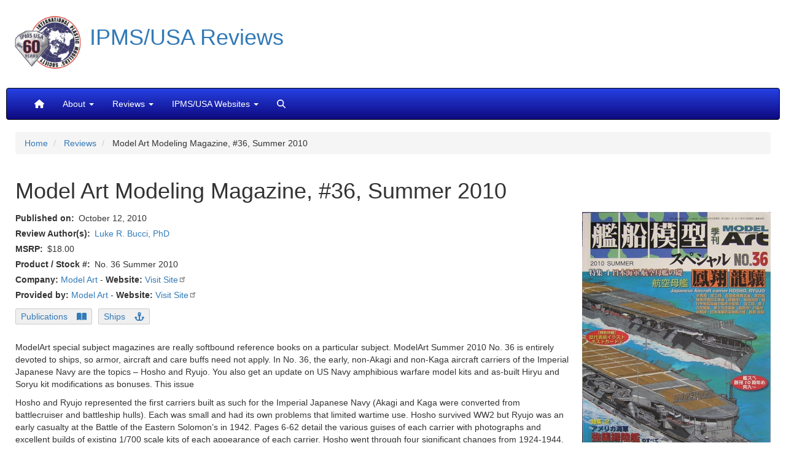

--- FILE ---
content_type: text/html; charset=UTF-8
request_url: https://reviews.ipmsusa.org/review/model-art-modeling-magazine-36-summer-2010
body_size: 15769
content:
<!DOCTYPE html>
<html  lang="en" dir="ltr" prefix="og: https://ogp.me/ns#">
  <head>
    <meta charset="utf-8" />
<style>body #backtotop {left: 50%; margin-left: -50px;}</style>
<script async src="/sites/default/files/google_analytics/gtag.js?t9ovjt"></script>
<script>window.dataLayer = window.dataLayer || [];function gtag(){dataLayer.push(arguments)};gtag("js", new Date());gtag("set", "developer_id.dMDhkMT", true);gtag("config", "G-G4Z0FNS97G", {"groups":"default","linker":{"domains":["reviews.ipmsusa.org","web.ipmsusa3.org"]},"page_placeholder":"PLACEHOLDER_page_location"});</script>
<meta name="description" content="ModelArt special subject magazines are really softbound reference books on a particular subject. ModelArt Summer 2010 No. 36 is entirely devoted to ships, so armor, aircraft and care buffs need not apply. In No. 36, the early, non-Akagi and non-Kaga aircraft carriers of the Imperial Japanese Navy are the topics – Hosho and Ryujo. You also get an update on US Navy amphibious warfare model kits and as-built Hiryu and Soryu kit modifications as bonuses. This issue" />
<meta name="keywords" content="IPMS/USA, scale modeling, reviews, Model Art Modeling Magazine, #36, Summer 2010" />
<link rel="canonical" href="https://reviews.ipmsusa.org/review/model-art-modeling-magazine-36-summer-2010" />
<meta name="rights" content="Copyright IPMS/USA" />
<meta property="og:site_name" content="IPMS/USA Reviews" />
<meta property="og:type" content="review" />
<meta property="og:url" content="https://reviews.ipmsusa.org/node/172" />
<meta property="og:title" content="Model Art Modeling Magazine, #36, Summer 2010" />
<meta property="og:description" content="ModelArt special subject magazines are really softbound reference books on a particular subject. ModelArt Summer 2010 No. 36 is entirely devoted to ships, so armor, aircraft and care buffs need not apply. In No. 36, the early, non-Akagi and non-Kaga aircraft carriers of the Imperial Japanese Navy are the topics – Hosho and Ryujo. You also get an update on US Navy amphibious warfare model kits and as-built Hiryu and Soryu kit modifications as bonuses. This issue" />
<meta property="og:image" content="https://reviews.ipmsusa.org/sites/default/files/reviews/model-art-modeling-magazine-36-summer-2010/buccimodelart36july2010bookreviewfigure1.jpg" />
<meta property="article:publisher" content="https://www.facebook.com/ipmsusa" />
<meta property="article:published_time" content="2010-10-12T18:07:41-0400" />
<meta name="twitter:card" content="summary_large_image" />
<meta name="twitter:description" content="ModelArt special subject magazines are really softbound reference books on a particular subject. ModelArt Summer 2010 No. 36 is entirely devoted to ships, so armor, aircraft and care buffs need not apply. In No. 36, the early, non-Akagi and non-Kaga aircraft carriers of the Imperial Japanese Navy are the topics – Hosho and Ryujo. You also get an update on US Navy amphibious warfare model kits and as-built Hiryu and Soryu kit modifications as bonuses. This issue" />
<meta name="twitter:site" content="@ipmsusa" />
<meta name="twitter:site:id" content="77873224" />
<meta name="twitter:image:alt" content="Cover art" />
<meta name="twitter:image" content="https://reviews.ipmsusa.org/sites/default/files/reviews/model-art-modeling-magazine-36-summer-2010/buccimodelart36july2010bookreviewfigure1.jpg" />
<meta name="Generator" content="Drupal 10 (https://www.drupal.org)" />
<meta name="MobileOptimized" content="width" />
<meta name="HandheldFriendly" content="true" />
<meta name="viewport" content="width=device-width, initial-scale=1.0" />
<script type="application/ld+json">{
    "@context": "https://schema.org",
    "@graph": [
        {
            "@type": "Review",
            "@id": "https://reviews.ipmsusa.org/node/172",
            "name": "Model Art Modeling Magazine, #36, Summer 2010",
            "itemReviewed": {
                "@type": "Product",
                "@id": "172",
                "name": [
                    "Model Art Modeling Magazine",
                    "#36",
                    "Summer 2010"
                ],
                "url": "https://reviews.ipmsusa.org/node/172"
            },
            "author": {
                "@type": "Person",
                "@id": "9919",
                "name": [
                    "Luke R. Bucci",
                    "PhD"
                ],
                "url": "https://reviews.ipmsusa.org/node/9919",
                "logo": {
                    "@type": "ImageObject",
                    "representativeOfPage": "False",
                    "url": "https://reviews.ipmsusa.org/sites/default/files/reviews/model-art-modeling-magazine-36-summer-2010/buccimodelart36july2010bookreviewfigure1.jpg",
                    "width": "565",
                    "height": "800"
                }
            },
            "datePublished": "2010-10-12T18:07:41-0400",
            "reviewBody": [
                "ModelArt special subject magazines are really softbound reference books on a particular subject. ModelArt Summer 2010 No. 36 is entirely devoted to ships",
                "so armor",
                "aircraft and care buffs need not apply. In No. 36",
                "the early",
                "non-Akagi and non-Kaga aircraft carriers of the Imperial Japanese Navy are the topics – Hosho and Ryujo. You also get an update on US Navy amphibious warfare model kits and as-built Hiryu and Soryu kit modifications as bonuses. This issue"
            ]
        }
    ]
}</script>
<link rel="icon" href="/sites/default/files/IPMSicon1.ico" type="image/vnd.microsoft.icon" />

    <title>Model Art Modeling Magazine, #36, Summer 2010 | IPMS/USA Reviews Website</title>
    <link rel="stylesheet" media="all" href="/sites/default/files/css/css_--HAWlqWtMKVYZiISKXzWfJM-Lt2R6OrQeCgxrs7xnY.css?delta=0&amp;language=en&amp;theme=ipms_bootstrap&amp;include=[base64]" />
<link rel="stylesheet" media="all" href="https://fonts.googleapis.com/css?family=Open+Sans" />
<link rel="stylesheet" media="all" href="https://cdn.jsdelivr.net/npm/bootstrap@3.4.1/dist/css/bootstrap.min.css" />
<link rel="stylesheet" media="all" href="https://cdn.jsdelivr.net/npm/@unicorn-fail/drupal-bootstrap-styles@0.0.2/dist/3.4.0/8.x-3.x/drupal-bootstrap.min.css" />
<link rel="stylesheet" media="all" href="/sites/default/files/css/css_PH2hHm_B7RdRHjiuiFKpKYvGPNR52u-m7GFlZbExXG0.css?delta=4&amp;language=en&amp;theme=ipms_bootstrap&amp;include=[base64]" />
<link rel="stylesheet" media="all" href="https://cdn.jsdelivr.net/npm/entreprise7pro-bootstrap@3.4.8/dist/css/bootstrap.min.css" integrity="sha256-zL9fLm9PT7/fK/vb1O9aIIAdm/+bGtxmUm/M1NPTU7Y=" crossorigin="anonymous" />
<link rel="stylesheet" media="all" href="https://cdn.jsdelivr.net/npm/@unicorn-fail/drupal-bootstrap-styles@0.0.2/dist/3.1.1/7.x-3.x/drupal-bootstrap.min.css" integrity="sha512-nrwoY8z0/iCnnY9J1g189dfuRMCdI5JBwgvzKvwXC4dZ+145UNBUs+VdeG/TUuYRqlQbMlL4l8U3yT7pVss9Rg==" crossorigin="anonymous" />
<link rel="stylesheet" media="all" href="https://cdn.jsdelivr.net/npm/@unicorn-fail/drupal-bootstrap-styles@0.0.2/dist/3.1.1/8.x-3.x/drupal-bootstrap.min.css" integrity="sha512-jM5OBHt8tKkl65deNLp2dhFMAwoqHBIbzSW0WiRRwJfHzGoxAFuCowGd9hYi1vU8ce5xpa5IGmZBJujm/7rVtw==" crossorigin="anonymous" />
<link rel="stylesheet" media="all" href="https://cdn.jsdelivr.net/npm/@unicorn-fail/drupal-bootstrap-styles@0.0.2/dist/3.2.0/7.x-3.x/drupal-bootstrap.min.css" integrity="sha512-U2uRfTiJxR2skZ8hIFUv5y6dOBd9s8xW+YtYScDkVzHEen0kU0G9mH8F2W27r6kWdHc0EKYGY3JTT3C4pEN+/g==" crossorigin="anonymous" />
<link rel="stylesheet" media="all" href="https://cdn.jsdelivr.net/npm/@unicorn-fail/drupal-bootstrap-styles@0.0.2/dist/3.2.0/8.x-3.x/drupal-bootstrap.min.css" integrity="sha512-JXQ3Lp7Oc2/VyHbK4DKvRSwk2MVBTb6tV5Zv/3d7UIJKlNEGT1yws9vwOVUkpsTY0o8zcbCLPpCBG2NrZMBJyQ==" crossorigin="anonymous" />
<link rel="stylesheet" media="all" href="https://cdn.jsdelivr.net/npm/@unicorn-fail/drupal-bootstrap-styles@0.0.2/dist/3.3.1/7.x-3.x/drupal-bootstrap.min.css" integrity="sha512-ZbcpXUXjMO/AFuX8V7yWatyCWP4A4HMfXirwInFWwcxibyAu7jHhwgEA1jO4Xt/UACKU29cG5MxhF/i8SpfiWA==" crossorigin="anonymous" />
<link rel="stylesheet" media="all" href="https://cdn.jsdelivr.net/npm/@unicorn-fail/drupal-bootstrap-styles@0.0.2/dist/3.3.1/8.x-3.x/drupal-bootstrap.min.css" integrity="sha512-kTMXGtKrWAdF2+qSCfCTa16wLEVDAAopNlklx4qPXPMamBQOFGHXz0HDwz1bGhstsi17f2SYVNaYVRHWYeg3RQ==" crossorigin="anonymous" />
<link rel="stylesheet" media="all" href="/sites/default/files/css/css_eVsjCqRmjOo6Bt6-ufbkCBtRhqQfDPd8d1AWoLsw1-g.css?delta=12&amp;language=en&amp;theme=ipms_bootstrap&amp;include=[base64]" />

    <script src="/libraries/fontawesome/js/all.min.js?v=6.4.2" defer data-search-pseudo-elements></script>

  </head>
  <body class="path-node page-node-type-review has-glyphicons">
    <a href="#main-content" class="visually-hidden focusable skip-link">
      Skip to main content
    </a>
    
      <div class="dialog-off-canvas-main-canvas" data-off-canvas-main-canvas>
          	<div class="container-fluid">
		<div class="row">
			<div class="col-sm-12 col-md-12 row visible-lg flag-background">
				<div class="title">
					<a href="https://reviews.ipmsusa.org"><img class="ipms-logo" src="/themes/custom/ipms_bootstrap/images/IPMS60.png"  alt="Link, IPMS Logo" width="108" height="108"><h1>IPMS/USA Reviews</h1></a>
				</div>
			</div>
			<div class="col-sm-12 col-md-12 row visible-md flag-background">
				<div class="title">
					<a href="https://reviews.ipmsusa.org"><img class="ipms-logo" src="/themes/custom/ipms_bootstrap/images/IPMS60.png"   alt="Link, IPMS Logo" width="65" height="65"><h1>IPMS/USA Reviews</h1></a>
				</div>
			</div>
			<div class="col-sm-12 col-md-12 row visible-sm flag-background">
				<div class="title">
					<a href="https://reviews.ipmsusa.org"><img class="ipms-logo" src="/themes/custom/ipms_bootstrap/images/IPMS60.png"   alt="Link, IPMS Logo" width="65" height="65"><h1>IPMS/USA Reviews</h1></a>
				</div>
			</div>
			<div class="col-sm-12 col-md-12 row visible-xs">
				<div class="title">
					<a href="https://reviews.ipmsusa.org"><img class="ipms-logo" src="/themes/custom/ipms_bootstrap/images/IPMS60.png"    alt="Link, IPMS Logo" width="65" height="65"><h1>IPMS/USA Reviews</h1></a>
				</div>
			</div>
		</div>
	</div>  
  
    <header class="navbar navbar-inverse container-fluid" id="navbar" role="banner">
    
            <div class="navbar-header">
        
                          <button type="button" class="navbar-toggle" data-toggle="collapse" data-target="#navbar-collapse">
            <span class="sr-only">Toggle navigation</span>
            <span class="icon-bar"></span>
            <span class="icon-bar"></span>
            <span class="icon-bar"></span>
          </button>
              </div>

                    <div id="navbar-collapse" class="navbar-collapse collapse">
            <div class="region region-navigation-collapsible">
    <nav role="navigation" aria-labelledby="block-mainnavigation-menu" id="block-mainnavigation" class="settings-tray-editable" data-drupal-settingstray="editable">
            
  <h2 class="visually-hidden" id="block-mainnavigation-menu">Main navigation</h2>
  

        
      <ul class="menu menu--main nav navbar-nav">
                      <li aria-label="Home" class="first">
                                        <a href="/" data-drupal-link-system-path="&lt;front&gt;"><i class="fas fa-home" aria-hidden="true"></i></a>
              </li>
                      <li class="expanded dropdown">
                                                                    <span title="About" class="navbar-text dropdown-toggle" data-toggle="dropdown">About <span class="caret"></span></span>
                        <ul class="dropdown-menu">
                      <li class="first">
                                        <a href="/about/welcome-ipmsusa-reviews-site" title="Welcome to the IPMS/USA Reviews site!" data-drupal-link-system-path="node/54">Welcome to the IPMS/USA Reviews site!</a>
              </li>
                      <li>
                                        <a href="/about/reviewers-corps-membership-and-product-review-guidelines" title="Reviewers&#039; Corps Membership and Product Review Guidelines" data-drupal-link-system-path="node/539">Guidelines</a>
              </li>
                      <li class="last">
                                        <a href="/contact" data-drupal-link-system-path="contact">Contact</a>
              </li>
        </ul>
  
              </li>
                      <li class="expanded dropdown">
                                                                    <span title="Reviews" class="navbar-text dropdown-toggle" data-toggle="dropdown">Reviews <span class="caret"></span></span>
                        <ul class="dropdown-menu">
                      <li class="first">
                                        <a href="/whats-new" title="What&#039;s New" data-drupal-link-system-path="whats-new">What&#039;s New</a>
              </li>
                      <li>
                                        <a href="/author" title="By Author" data-drupal-link-system-path="author">By Author</a>
              </li>
                      <li>
                                        <a href="/company" title="By Company" data-drupal-link-system-path="company">By Company</a>
              </li>
                      <li>
                                        <a href="/reviews_date" title="By Date" data-drupal-link-system-path="reviews_date">By Date</a>
              </li>
                      <li>
                                        <a href="/review-archive" title="By Year and Month" data-drupal-link-system-path="review-archive">By Year and Month</a>
              </li>
                      <li class="last">
                                        <a href="/video" title="YouTube Videos" data-drupal-link-system-path="video">YouTube Videos</a>
              </li>
        </ul>
  
              </li>
                      <li class="expanded dropdown">
                                                                    <span title="IPMS/USA Websites" class="navbar-text dropdown-toggle" data-toggle="dropdown">IPMS/USA Websites <span class="caret"></span></span>
                        <ul class="dropdown-menu">
                      <li class="first">
                                        <a href="https://ipmsusa.org" title="IPMS/USA Home">IPMS/USA Home</a>
              </li>
                      <li>
                                        <a href="https://myipmsusa.org" title="Membership">Membership</a>
              </li>
                      <li>
                                        <a href="https://forum.ipmsusa3.org/" title="Forum">Forum</a>
              </li>
                      <li>
                                        <a href="https://gallery.ipmsusa3.org/" title="Gallery">Gallery</a>
              </li>
                      <li class="last">
                                        <a href="http://www.ipms.deco-apparel.com" title="Merchandise">Merchandise</a>
              </li>
        </ul>
  
              </li>
                      <li aria-label="Search" class="last">
                                        <a href="/search" title="Search" data-drupal-link-system-path="search"><i class="fas fa-search" aria-hidden="true"></i></a>
              </li>
        </ul>
  

  </nav>

  </div>

        </div>
                </header>
  
  <div role="main" class="main-container container-fluid js-quickedit-main-content">
    <div class="row">

            
            
                  <section class="col-sm-12">

                                      <div class="highlighted">  <div class="region region-highlighted">
        <ol class="breadcrumb">
          <li >
                  <a href="/">Home</a>
              </li>
          <li >
                  <a href="/review">Reviews</a>
              </li>
          <li >
                  Model Art Modeling Magazine, #36, Summer 2010
              </li>
      </ol>

<div data-drupal-messages-fallback class="hidden"></div>

  </div>
</div>
                  
                
                          <a id="main-content"></a>
            <div class="region region-content">
      
<article data-history-node-id="172" class="review is-promoted full clearfix">

  
    

  
  <div class="content">
      <div class="layout layout--onecol">
    <div  class="layout__region layout__region--content">
      <section class="_none block block-layout-builder block-field-blocknodereviewtitle clearfix">
  
    

      <div class="content">
      
<span><h1>Model Art Modeling Magazine, #36, Summer 2010</h1>
</span>

    </div>
  </section>


    </div>
  </div>
  <div class="layout layout--twocol-section layout--twocol-section--75-25 review-top-section">

          <div  class="layout__region layout__region--first">
        <section class="_none block block-layout-builder block-field-blocknodereviewpublished-at clearfix">
  
    

      <div class="content">
      
  <div class="field field--name-published-at field--type-published-at field--label-inline">
    <div class="field--label">Published on</div>
              <div class="field--item"><time datetime="2010-10-12T18:07:41-04:00">October 12, 2010</time>
</div>
          </div>

    </div>
  </section>

<section class="_none block block-layout-builder block-field-blocknodereviewfield-review-author-refer clearfix">
  
    

      <div class="content">
      
  <div class="field field--name-field-review-author-refer field--type-entity-reference field--label-inline">
    <div class="field--label">Review Author(s)</div>
          <div class="field--items">
              <div class="field--item"><a href="/author/luke-r-bucci-phd" hreflang="und">Luke R. Bucci, PhD</a></div>
              </div>
      </div>

    </div>
  </section>

<section class="_none block block-layout-builder block-field-blocknodereviewfield-review-msrp clearfix">
  
    

      <div class="content">
      
  <div class="field field--name-field-review-msrp field--type-decimal field--label-inline">
    <div class="field--label">MSRP</div>
              <div content="18.00" class="field--item">$18.00</div>
          </div>

    </div>
  </section>

<section class="block block-layout-builder block-field-blocknodereviewfield-review-number clearfix">
  
    

      <div class="content">
      
  <div class="field field--name-field-review-number field--type-string-long field--label-inline">
    <div class="field--label">Product / Stock #</div>
              <div class="field--item">No. 36 Summer 2010</div>
          </div>

    </div>
  </section>

<section class="views-element-container _none block block-views block-views-blockcompany-website-for-review-block-1 clearfix">
  
    

      <div class="content">
      <div class="form-group"><div class="view view-company-website-for-review view-id-company_website_for_review view-display-id-block_1 js-view-dom-id-25c5a92626690aa5c243caf70cb7b585c10d2e83c7978cfd0c7eda7e7680ebbd">
  
    
      
      <div class="view-content">
          <div class="views-row odd"><div class="views-field views-field-field-company-website"><strong class="views-label views-label-field-company-website">Company: </strong><span class="field-content"><span><a href="/company/model-art" hreflang="und">Model Art</a></span> - <strong>Website:</strong> <a href="https://www.modelart-shop.jp" target="_blank" rel="nofollow">Visit Site</a></span></div></div>

    </div>
  
          </div>
</div>

    </div>
  </section>

<section class="views-element-container _none block block-views block-views-blockcompany-website-for-review-block-2 clearfix">
  
    

      <div class="content">
      <div class="form-group"><div class="view view-company-website-for-review view-id-company_website_for_review view-display-id-block_2 js-view-dom-id-344a3d25152f29c976ba444d44cda0a7e2ad61f1bf7b7ec80cc393bc4c47baa6">
  
    
      
      <div class="view-content">
          <div class="views-row odd"><div class="views-field views-field-field-company-website"><strong class="views-label views-label-field-company-website">Provided by: </strong><span class="field-content"><span><a href="/company/model-art" hreflang="und">Model Art</a></span> - <strong>Website:</strong> <a href="https://www.modelart-shop.jp" target="_blank" rel="nofollow">Visit Site</a></span></div></div>

    </div>
  
          </div>
</div>

    </div>
  </section>

<section class="block block-layout-builder block-field-blocknodereviewfield-product-taxonomy-type clearfix">
  
    

      <div class="content">
      
            <div class="field field--name-field-product-taxonomy-type field--type-entity-reference field--label-hidden field--item"><a href="/category/product-type/publications" hreflang="en">Publications</a></div>
      
    </div>
  </section>

<section class="block block-layout-builder block-field-blocknodereviewfield-review-taxonomy-type clearfix">
  
    

      <div class="content">
      
            <div class="field field--name-field-review-taxonomy-type field--type-entity-reference field--label-hidden field--item"><a href="/category/review-type/ships" hreflang="en">Ships</a></div>
      
    </div>
  </section>

<section class="_none bs-pr-3 bs-mr-2 block block-layout-builder block-field-blocknodereviewbody clearfix">
  
    

      <div class="content">
      
            <div class="field field--name-body field--type-text-with-summary field--label-hidden field--item"><p>ModelArt special subject magazines are really softbound reference books on a particular subject. ModelArt Summer 2010 No. 36 is entirely devoted to ships, so armor, aircraft and care buffs need not apply. In No. 36, the early, non-Akagi and non-Kaga aircraft carriers of the Imperial Japanese Navy are the topics – Hosho and Ryujo. You also get an update on US Navy amphibious warfare model kits and as-built Hiryu and Soryu kit modifications as bonuses. This issue</p>
<p>Hosho and Ryujo represented the first carriers built as such for the Imperial Japanese Navy (Akagi and Kaga were converted from battlecruiser and battleship hulls). Each was small and had its own problems that limited wartime use. Hosho survived WW2 but Ryujo was an early casualty at the Battle of the Eastern Solomon’s in 1942. Pages 6-62 detail the various guises of each carrier with photographs and excellent builds of existing 1/700 scale kits of each appearance of each carrier. Hosho went through four significant changes from 1924-1944, while Ryujo went through three changes from 1933-1942. Each time period is depicted, and modifications of existing kits are detailed in pictures and text (entirely in Japanese). The pictures give enough information to enable moderate-advanced modelers to make the necessary changes to existing kits. Photographs, line drawings and pictures of models building and finished are sufficient to figure out how to modify kits to earlier or later configurations. No information on aircraft carried is presented. If you wanted to build any versions of these carriers, this book is an indispensable reference.</p>
<p>Pages 63-103 depict the various post-WW 2 US Navy carriers/amphibians starting with the Essex-class conversions (Dragon Models USS Boxer) to the Iwo Jima helicopter carrier class to the large-deck amphibians of the Tarawa and recent Wasp class. Amphibious command ships (Blue Ridge) are also covered. The articles concern 1/700 and the new 1/350 USS Wasp LHD-1 kits with many pictures of finished models.</p>
<p>Pages 104-111 are a pictorial review of the Year 2600 (about 1900) IJN ships of all classes. Pages 112-117 depict Hiryu and Soryu in 1940 appearances from the existing 1/700 kits out of the box. After that you get a feature on the old 1/720 scale Revell USS Tarawa LHA-1 kit, followed by a 6-page review of naval activities in London, England right now. Pictures of museums and existing Royal Navy warships are in this section. The last 13 pages are devoted to ads of ship models.</p>
<p>Special editions like No. 36 are larger than the standard 7x10 inches size, and are close to 8x11 inches. As usual, printing and reproduction quality are excellent. Model Art text is entirely Japanese, and most about half the photos of models are in color. This issue is recommended if you want to know everything about the early, small IJN carriers Hosho and Ryujo (but were afraid to ask), and also some extra information on Hiryu and Soryu, often-neglected 1950-1960s US Navy amphibians and modern US Navy amphibian kits.</p>
<p>Thanks to DragonModels USA for the review copy</p>
</div>
      
    </div>
  </section>


      </div>
    
          <div  class="layout__region layout__region--second">
        <section class="_none block block-layout-builder block-field-blocknodereviewfield-region-pr-image clearfix">
  
    

      <div class="content">
      
            <div class="field field--name-field-region-pr-image field--type-image field--label-hidden field--item">  <img loading="lazy" class="img-responsive" src="/sites/default/files/reviews/model-art-modeling-magazine-36-summer-2010/buccimodelart36july2010bookreviewfigure1.jpg" width="565" height="800" alt="Cover art" title="Cover art" />

</div>
      
    </div>
  </section>


      </div>
    
  </div>
  <div class="layout layout--onecol">
    <div  class="layout__region layout__region--content">
      
    </div>
  </div>
  <div class="layout layout--onecol">
    <div  class="layout__region layout__region--content">
      <section class="views-element-container _none bs-mt-4 block block-views block-views-blockreview-slideshow-block-2 clearfix">
  
    

      <div class="content">
      <div class="form-group"><div class="container view view-review-slideshow view-id-review_slideshow view-display-id-block_2 js-view-dom-id-d872f09f1fbbfeb01aee005245324fc9891102cbac815ae185c942713ad86f63">
  
    
      
      <div class="view-content">
      

<div id="views-bootstrap-review-slideshow-block-2" class="carousel slide" data-ride="carousel" data-interval="5000" data-pause="hover" data-wrap="1">

        <ol class="carousel-indicators">
                              <li class="active" data-target="#views-bootstrap-review-slideshow-block-2" data-slide-to="0"></li>
                                      <li class="" data-target="#views-bootstrap-review-slideshow-block-2" data-slide-to="1"></li>
                                      <li class="" data-target="#views-bootstrap-review-slideshow-block-2" data-slide-to="2"></li>
                                      <li class="" data-target="#views-bootstrap-review-slideshow-block-2" data-slide-to="3"></li>
                                      <li class="" data-target="#views-bootstrap-review-slideshow-block-2" data-slide-to="4"></li>
                                      <li class="" data-target="#views-bootstrap-review-slideshow-block-2" data-slide-to="5"></li>
                  </ol>
  
    <div class="carousel-inner" role="listbox">
                                <div  class="item row active">
            <div class="col-md-12">
                
<a href="https://reviews.ipmsusa.org/sites/default/files/reviews/model-art-modeling-magazine-36-summer-2010/buccimodelart36july2010bookreviewfigure2.jpg" aria-label="{&quot;title&quot;:&quot;IJN Hosho – four appearances from 1924-1944&quot;,&quot;alt&quot;:&quot;IJN Hosho – four appearances from 1924-1944&quot;}" role="button"  title="IJN Hosho – four appearances from 1924-1944" data-colorbox-gallery="gallery-all-osK4DC_DbbI" class="colorbox" aria-controls="colorbox-NlYAfBXm9oc" data-cbox-img-attrs="{&quot;title&quot;:&quot;IJN Hosho – four appearances from 1924-1944&quot;,&quot;alt&quot;:&quot;IJN Hosho – four appearances from 1924-1944&quot;}"><img id="colorbox-NlYAfBXm9oc" src="/sites/default/files/styles/review_slideshow/public/reviews/model-art-modeling-magazine-36-summer-2010/buccimodelart36july2010bookreviewfigure2.jpg?h=c4842d71&amp;itok=qwN6JzOC" width="1140" height="300" alt="IJN Hosho – four appearances from 1924-1944" title="IJN Hosho – four appearances from 1924-1944" loading="lazy" />

</a>

                  <div class="carousel-caption">
                          <h3>IJN Hosho – four appearances from 1924-1944</h3>
                                  </div>
                      </div>
              </div>
                                      <div  class="item row">
            <div class="col-md-12">
                
<a href="https://reviews.ipmsusa.org/sites/default/files/reviews/model-art-modeling-magazine-36-summer-2010/buccimodelart36july2010bookreviewfigure3.jpg" aria-label="{&quot;title&quot;:&quot;IJN Ryujo – three appearances from 1933-1942&quot;,&quot;alt&quot;:&quot;IJN Ryujo – three appearances from 1933-1942&quot;}" role="button"  title="IJN Ryujo – three appearances from 1933-1942" data-colorbox-gallery="gallery-all-osK4DC_DbbI" class="colorbox" aria-controls="colorbox-qbyPgVu7_dQ" data-cbox-img-attrs="{&quot;title&quot;:&quot;IJN Ryujo – three appearances from 1933-1942&quot;,&quot;alt&quot;:&quot;IJN Ryujo – three appearances from 1933-1942&quot;}"><img id="colorbox-qbyPgVu7_dQ" src="/sites/default/files/styles/review_slideshow/public/reviews/model-art-modeling-magazine-36-summer-2010/buccimodelart36july2010bookreviewfigure3.jpg?h=817912f2&amp;itok=eobdJdbp" width="1140" height="300" alt="IJN Ryujo – three appearances from 1933-1942" title="IJN Ryujo – three appearances from 1933-1942" loading="lazy" />

</a>

                  <div class="carousel-caption">
                          <h3>IJN Ryujo – three appearances from 1933-1942</h3>
                                  </div>
                      </div>
              </div>
                                      <div  class="item row">
            <div class="col-md-12">
                
<a href="https://reviews.ipmsusa.org/sites/default/files/reviews/model-art-modeling-magazine-36-summer-2010/buccimodelart36july2010bookreviewfigure4.jpg" aria-label="{&quot;title&quot;:&quot;IJN Hosho in as built 1924 appearance&quot;,&quot;alt&quot;:&quot;IJN Hosho in as built 1924 appearance&quot;}" role="button"  title="IJN Hosho in as built 1924 appearance" data-colorbox-gallery="gallery-all-osK4DC_DbbI" class="colorbox" aria-controls="colorbox-t2HoF4eQWe4" data-cbox-img-attrs="{&quot;title&quot;:&quot;IJN Hosho in as built 1924 appearance&quot;,&quot;alt&quot;:&quot;IJN Hosho in as built 1924 appearance&quot;}"><img id="colorbox-t2HoF4eQWe4" src="/sites/default/files/styles/review_slideshow/public/reviews/model-art-modeling-magazine-36-summer-2010/buccimodelart36july2010bookreviewfigure4.jpg?h=9c9d5c61&amp;itok=8e3-9pQH" width="1140" height="300" alt="IJN Hosho in as built 1924 appearance" title="IJN Hosho in as built 1924 appearance" loading="lazy" />

</a>

                  <div class="carousel-caption">
                          <h3>IJN Hosho in as built 1924 appearance</h3>
                                  </div>
                      </div>
              </div>
                                      <div  class="item row">
            <div class="col-md-12">
                
<a href="https://reviews.ipmsusa.org/sites/default/files/reviews/model-art-modeling-magazine-36-summer-2010/buccimodelart36july2010bookreviewfigure5.jpg" aria-label="{&quot;title&quot;:&quot;IJN Ryujo in 1935 post-refit appearance before the bow was heightened after hurricane damage in 1935.  Notice the biplane aircraft&quot;,&quot;alt&quot;:&quot;IJN Ryujo in 1935 post-refit appearance before the bow was heightened after hurricane damage in 1935.  Notice the biplane aircraft&quot;}" role="button"  title="IJN Ryujo in 1935 post-refit appearance before the bow was heightened after hurricane damage in 1935.  Notice the biplane aircraft" data-colorbox-gallery="gallery-all-osK4DC_DbbI" class="colorbox" aria-controls="colorbox-bCmNntpsdo0" data-cbox-img-attrs="{&quot;title&quot;:&quot;IJN Ryujo in 1935 post-refit appearance before the bow was heightened after hurricane damage in 1935.  Notice the biplane aircraft&quot;,&quot;alt&quot;:&quot;IJN Ryujo in 1935 post-refit appearance before the bow was heightened after hurricane damage in 1935.  Notice the biplane aircraft&quot;}"><img id="colorbox-bCmNntpsdo0" src="/sites/default/files/styles/review_slideshow/public/reviews/model-art-modeling-magazine-36-summer-2010/buccimodelart36july2010bookreviewfigure5.jpg?h=2b78d577&amp;itok=GfsiPrIy" width="1140" height="300" alt="IJN Ryujo in 1935 post-refit appearance before the bow was heightened after hurricane damage in 1935.  Notice the biplane aircraft" title="IJN Ryujo in 1935 post-refit appearance before the bow was heightened after hurricane damage in 1935.  Notice the biplane aircraft" loading="lazy" />

</a>

                  <div class="carousel-caption">
                          <h3>IJN Ryujo in 1935 post-refit appearance before the bow was heightened after hurricane damage in 1935.  Notice the biplane aircraft</h3>
                                  </div>
                      </div>
              </div>
                                      <div  class="item row">
            <div class="col-md-12">
                
<a href="https://reviews.ipmsusa.org/sites/default/files/reviews/model-art-modeling-magazine-36-summer-2010/buccimodelart36july2010bookreviewfigure6.jpg" aria-label="{&quot;title&quot;:&quot;USS Wasp LHD-1 aft view of launching LCACs from the new 1-350 kit&quot;,&quot;alt&quot;:&quot;USS Wasp LHD-1 aft view of launching LCACs from the new 1-350 kit&quot;}" role="button"  title="USS Wasp LHD-1 aft view of launching LCACs from the new 1-350 kit" data-colorbox-gallery="gallery-all-osK4DC_DbbI" class="colorbox" aria-controls="colorbox-ANSQdxD34mY" data-cbox-img-attrs="{&quot;title&quot;:&quot;USS Wasp LHD-1 aft view of launching LCACs from the new 1-350 kit&quot;,&quot;alt&quot;:&quot;USS Wasp LHD-1 aft view of launching LCACs from the new 1-350 kit&quot;}"><img id="colorbox-ANSQdxD34mY" src="/sites/default/files/styles/review_slideshow/public/reviews/model-art-modeling-magazine-36-summer-2010/buccimodelart36july2010bookreviewfigure6.jpg?h=923f7021&amp;itok=HlFdboMH" width="1140" height="300" alt="USS Wasp LHD-1 aft view of launching LCACs from the new 1-350 kit" title="USS Wasp LHD-1 aft view of launching LCACs from the new 1-350 kit" loading="lazy" />

</a>

                  <div class="carousel-caption">
                          <h3>USS Wasp LHD-1 aft view of launching LCACs from the new 1-350 kit</h3>
                                  </div>
                      </div>
              </div>
                                      <div  class="item row">
            <div class="col-md-12">
                
<a href="https://reviews.ipmsusa.org/sites/default/files/reviews/model-art-modeling-magazine-36-summer-2010/buccimodelart36july2010bookreviewfigure7.jpg" aria-label="{&quot;title&quot;:&quot;USS Boxer LPH-4 from the new Dragon Models 1/700 kit.  1950s appearance of an ex-Essex class carrier converted to an amphibian ship before purpose-designed ships were built.  Boxer ferried helicopters and aircraft to Vietnam and participated in several amphibious operations in the 1960&#039;s&quot;,&quot;alt&quot;:&quot;USS Boxer LPH-4 from the new Dragon Models 1/700 kit.  1950s appearance of an ex-Essex class carrier converted to an amphibian ship before purpose-designed ships were built.  Boxer ferried helicopters and aircraft to Vietnam and participated in several amphibious operations in the 1960&#039;s&quot;}" role="button"  title="USS Boxer LPH-4 from the new Dragon Models 1/700 kit.  1950s appearance of an ex-Essex class carrier converted to an amphibian ship before purpose-designed ships were built.  Boxer ferried helicopters and aircraft to Vietnam and participated in several amphibious operations in the 1960&#039;s" data-colorbox-gallery="gallery-all-osK4DC_DbbI" class="colorbox" aria-controls="colorbox-57zdhZvhtkU" data-cbox-img-attrs="{&quot;title&quot;:&quot;USS Boxer LPH-4 from the new Dragon Models 1/700 kit.  1950s appearance of an ex-Essex class carrier converted to an amphibian ship before purpose-designed ships were built.  Boxer ferried helicopters and aircraft to Vietnam and participated in several amphibious operations in the 1960&#039;s&quot;,&quot;alt&quot;:&quot;USS Boxer LPH-4 from the new Dragon Models 1/700 kit.  1950s appearance of an ex-Essex class carrier converted to an amphibian ship before purpose-designed ships were built.  Boxer ferried helicopters and aircraft to Vietnam and participated in several amphibious operations in the 1960&#039;s&quot;}"><img id="colorbox-57zdhZvhtkU" src="/sites/default/files/styles/review_slideshow/public/reviews/model-art-modeling-magazine-36-summer-2010/buccimodelart36july2010bookreviewfigure7.jpg?h=317ad4a3&amp;itok=49R64NzK" width="1140" height="300" alt="USS Boxer LPH-4 from the new Dragon Models 1/700 kit.  1950s appearance of an ex-Essex class carrier converted to an amphibian ship before purpose-designed ships were built.  Boxer ferried helicopters and aircraft to Vietnam and participated in several amphibious operations in the 1960&#039;s" title="USS Boxer LPH-4 from the new Dragon Models 1/700 kit.  1950s appearance of an ex-Essex class carrier converted to an amphibian ship before purpose-designed ships were built.  Boxer ferried helicopters and aircraft to Vietnam and participated in several amphibious operations in the 1960&#039;s" loading="lazy" />

</a>

                  <div class="carousel-caption">
                          <h3>USS Boxer LPH-4 from the new Dragon Models 1/700 kit.  1950s appearance of an ex-Essex class carrier converted to an amphibian ship before purpose-designed ships were built.  Boxer ferried helicopters and aircraft to Vietnam and participated in several amphibious operations in the 1960&#039;s</h3>
                                  </div>
                      </div>
              </div>
            </div>

        <a class="left carousel-control" href="#views-bootstrap-review-slideshow-block-2" role="button" data-slide="prev">
      <span class="glyphicon glyphicon-chevron-left" aria-hidden="true"></span>
      <span class="sr-only">Previous</span>
    </a>
    <a class="right carousel-control" href="#views-bootstrap-review-slideshow-block-2" role="button" data-slide="next">
      <span class="glyphicon glyphicon-chevron-right" aria-hidden="true"></span>
      <span class="sr-only">Next</span>
    </a>
  </div>

    </div>
  
          </div>
</div>

    </div>
  </section>

<section class="views-element-container _none block block-views block-views-blockreviewer-bio-2-block-1 clearfix">
  
    

      <div class="content">
      <div class="form-group"><div class="view view-reviewer-bio-2 view-id-reviewer_bio_2 view-display-id-block_1 js-view-dom-id-4cecf2508097b3ffd8dac06b9f0894d72ca04ffc141b258a075b824cf0a0fc63">
  
    
      
      <div class="view-content">
          <div class="views-row odd"><div class="views-field views-field-nothing"><span class="field-content"><section class="views-element-container bs-p-2 _none bs-m-1 contextual-region block block-views block-views-blocksimilar-reviews-block-1 clearfix">
<h2>Reviewer Bio</h2>
<h3> <a href="https://reviews.ipmsusa.org/author/luke-r-bucci-phd">Luke R. Bucci, PhD</a> </h3> <div class="row"><div class="pull-left bs-mx-2">  <a href="/author/luke-r-bucci-phd" hreflang="und"><img loading="lazy" src="/sites/default/files/styles/medium/public/LRB%2020170904%20001%20Rick%20Bass.jpg?itok=1FAYHrQk" width="146" height="200" alt="" />

</a>
 </div> <div class=" "><p> <p>Luke built all kinds of models starting in the early '60s, but school, wife Naniece, and work (PhD Clinical Nutritionist) caused the usual absence from building. Picked up modeling to decompress from grad school, joined IPMSUSA in 1994 and focused on solely 1/700 warships (waterline!) and still do. I like to upgrade and kitbash the old kits and semi-accurize them, and even scratchbuild a few. Joined the Reviewer Corps to expand my horizon, especially the books nobody wants to review - have learned a lot that way. Shout out to Salt Lake and Reno IPMSUSA clubs - they're both fine, fun groups and better modelers than I, which is another way to learn. Other hobbies are: yes, dear; playing electric bass and playing with the canine kids.</p> </p></div><p>  </div></div>
</section></span></div></div>

    </div>
  
          </div>
</div>

    </div>
  </section>


    </div>
  </div>
  <div class="layout layout--twocol-section layout--twocol-section--75-25 well comment-well">

          <div  class="layout__region layout__region--first">
        <section class="_none bs-border-style-right-solid block block-layout-builder block-field-blocknodereviewcomment-node-review clearfix">
  
      <h2 class="block-title">Comments</h2>
    

      <div class="content">
      <section>
  
  

      <h2>Add new comment</h2>
    <form class="comment-comment-node-review-form comment-form comment-notify-form" data-user-info-from-browser data-drupal-selector="comment-form" action="/comment/reply/node/172/comment_node_review" method="post" id="comment-form" accept-charset="UTF-8">
  <input autocomplete="off" data-drupal-selector="form-yqgjzopre1-ytpaqqim7yx3onpfhfsuoxg7vrtx5in0" type="hidden" name="form_build_id" value="form-YQgjZOprE1-ytpAQqiM7Yx3ONpfhFsUoxg7vrTx5iN0" /><input data-drupal-selector="edit-comment-comment-node-review-form" type="hidden" name="form_id" value="comment_comment_node_review_form" />  <div data-drupal-selector="edit-field-layout" class="layout layout--onecol">
    <div  data-drupal-selector="edit-content" class="layout__region layout__region--content">
      <div class="field--type-string field--name-subject field--widget-string-textfield form-group js-form-wrapper form-wrapper" data-drupal-selector="edit-subject-wrapper" id="edit-subject-wrapper">      <div class="form-item js-form-item form-type-textfield js-form-type-textfield form-item-subject-0-value js-form-item-subject-0-value form-group">
      <label for="edit-subject-0-value" class="control-label">Subject</label>
  
  
  <input class="js-text-full text-full form-text form-control" data-drupal-selector="edit-subject-0-value" type="text" id="edit-subject-0-value" name="subject[0][value]" value="" size="60" maxlength="64" placeholder="" />

  
  
  </div>

  </div>
<div class="field--type-text-long field--name-comment-body field--widget-text-textarea form-group js-form-wrapper form-wrapper" data-drupal-selector="edit-comment-body-wrapper" id="edit-comment-body-wrapper">      <div class="js-text-format-wrapper text-format-wrapper js-form-item form-item">
  <div class="form-item js-form-item form-type-textarea js-form-type-textarea form-item-comment-body-0-value js-form-item-comment-body-0-value">
      <label for="edit-comment-body-0-value" class="control-label js-form-required form-required">Comment</label>
  
  
  <div class="form-textarea-wrapper">
  <textarea class="js-text-full text-full form-textarea required form-control resize-vertical" data-media-embed-host-entity-langcode="en" data-drupal-selector="edit-comment-body-0-value" aria-describedby="edit-comment-body-0--description" id="edit-comment-body-0-value" name="comment_body[0][value]" rows="5" cols="60" placeholder="" required="required" aria-required="true"></textarea>
</div>


  
  
  </div>
<div class="js-filter-wrapper filter-wrapper form-inline form-group js-form-wrapper form-wrapper" data-drupal-selector="edit-comment-body-0-format" id="edit-comment-body-0-format"><div class="filter-help form-group js-form-wrapper form-wrapper" data-drupal-selector="edit-comment-body-0-format-help" id="edit-comment-body-0-format-help"><a href="/filter/tips" target="_blank" title="Opens in new window" data-toggle="tooltip" data-drupal-selector="edit-comment-body-0-format-help-about" class="icon-before" id="edit-comment-body-0-format-help-about"><span class="icon glyphicon glyphicon-question-sign" aria-hidden="true"></span>About text formats</a></div>
<input data-editor-for="edit-comment-body-0-value" type="hidden" name="comment_body[0][format]" value="comment_format" /></div>

          <div class="js-text-full text-full help-block description" data-media-embed-host-entity-langcode="en" data-drupal-selector="edit-comment-body-0" id="edit-comment-body-0--description"><p>All comments are moderated to prevent spam</p></div>
  </div>

  </div>

    </div>
  </div>
<input data-drupal-selector="edit-honeypot-time" type="hidden" name="honeypot_time" value="b_KbfUGyed7TchWgUEztphtDp9tA2PSBpI_h_Whz_Hs" /><div class="form-item js-form-item form-type-checkbox js-form-type-checkbox form-item-notify js-form-item-notify checkbox">
  
  
  

      <label for="edit-notify" class="control-label option"><input class="comment-notify form-checkbox" data-drupal-selector="edit-notify" type="checkbox" id="edit-notify" name="notify" value="1" />Notify me when new comments are posted</label>
  
  
  </div>
<input class="comment-notify-type" data-drupal-selector="edit-notify-type" type="hidden" name="notify_type" value="1" /><div class="form-item js-form-item form-type-textfield js-form-type-textfield form-item-name js-form-item-name form-group">
      <label for="edit-name" class="control-label js-form-required form-required">Your name</label>
  
  
  <input data-drupal-default-value="Anonymous" data-drupal-selector="edit-name" class="form-text required form-control" type="text" id="edit-name" name="name" value="" size="30" maxlength="60" required="required" aria-required="true" />

  
  
  </div>
<div class="form-item js-form-item form-type-email js-form-type-email form-item-mail js-form-item-mail form-group">
      <label for="edit-mail" class="control-label js-form-required form-required">Email</label>
  
  
  <input data-drupal-selector="edit-mail" aria-describedby="edit-mail--description" class="form-email required form-control" type="email" id="edit-mail" name="mail" value="" size="30" maxlength="64" required="required" aria-required="true" title="The content of this field is kept private and will not be shown publicly." data-toggle="tooltip" />

  
  
  </div>
<div class="form-item js-form-item form-type-url js-form-type-url form-item-homepage js-form-item-homepage form-group">
      <label for="edit-homepage" class="control-label">Homepage</label>
  
  
  <input data-drupal-selector="edit-homepage" class="form-url form-control" type="url" id="edit-homepage" name="homepage" value="" size="30" maxlength="255" />

  
  
  </div>
<div class="field--type-language field--name-langcode field--widget-language-select form-group js-form-wrapper form-wrapper" data-drupal-selector="edit-langcode-wrapper" id="edit-langcode-wrapper">      
  </div>


  <input data-drupal-selector="edit-captcha-sid" type="hidden" name="captcha_sid" value="29302482" /><input data-drupal-selector="edit-captcha-token" type="hidden" name="captcha_token" value="LVsMlbeOfu5NnMWCpwP0mRs0ufSIfvVxKXmcoyOM16Y" /><input id="recaptcha-v3-token" class="recaptcha-v3-token" data-recaptcha-v3-action="default" data-recaptcha-v3-site-key="6LeUgBMcAAAAAJH4lub9w22vqrcHL08o1hfgwd-G" data-drupal-selector="edit-captcha-response" type="hidden" name="captcha_response" value="" /><input data-drupal-selector="edit-is-recaptcha-v3" type="hidden" name="is_recaptcha_v3" value="1" /><input data-drupal-selector="edit-captcha-cacheable" type="hidden" name="captcha_cacheable" value="1" />
<div data-drupal-selector="edit-actions" class="form-actions form-group js-form-wrapper form-wrapper" id="edit-actions"><button data-drupal-selector="edit-submit" class="button button--primary js-form-submit form-submit btn-success btn icon-before" type="submit" id="edit-submit" name="op" value="Save"><span class="icon glyphicon glyphicon-ok" aria-hidden="true"></span>
Save</button></div>
<div class="your_website-textfield form-group js-form-wrapper form-wrapper" style="display: none !important;"><div class="form-item js-form-item form-type-textfield js-form-type-textfield form-item-your-website js-form-item-your-website form-group">
      <label for="edit-your-website" class="control-label">Leave this field blank</label>
  
  
  <input autocomplete="off" data-drupal-selector="edit-your-website" class="form-text form-control" type="text" id="edit-your-website" name="your_website" value="" size="20" maxlength="128" />

  
  
  </div>
</div>

</form>

  <div class="google-recaptcha"><hr/>This site is protected by reCAPTCHA and the Google
    <a href="https://policies.google.com/privacy">Privacy Policy</a> and
    <a href="https://policies.google.com/terms">Terms of Service</a> apply.</div>
</section>


    </div>
  </section>


      </div>
    
          <div  class="layout__region layout__region--second">
        <section class="views-element-container bs-p-2 _none bs-m-1 block block-views block-views-blocksimilar-reviews-block-1 clearfix">
  
      <h2 class="block-title">Similar Reviews</h2>
    

      <div class="content">
      <div class="form-group"><div class="view view-similar-reviews view-id-similar_reviews view-display-id-block_1 js-view-dom-id-f89f766e4faddbf034c6d7722d866278e4b362aef0848ff67dfe175b25066d19">
  
    
      
      <div class="view-content">
      <div class="item-list">
  
  <ul>

          <li><div class="views-field views-field-title"><span class="field-content"><a href="/review/american-privateers-revolutionary-war" hreflang="und">American Privateers in the Revolutionary War</a></span></div></li>
          <li><div class="views-field views-field-title"><span class="field-content"><a href="/review/french-battleship-jean-bart" hreflang="en">The French Battleship Jean Bart</a></span></div></li>
          <li><div class="views-field views-field-title"><span class="field-content"><a href="/review/us-battleships-1939-45" hreflang="en">U.S. Battleships 1939-45</a></span></div></li>
          <li><div class="views-field views-field-title"><span class="field-content"><a href="/review/model-art-all-about-imperial-japanese-navy-battleships-1913-45" hreflang="und">Model Art - All about Imperial Japanese Navy Battleships 1913-45  </a></span></div></li>
          <li><div class="views-field views-field-title"><span class="field-content"><a href="/review/soviet-cruise-missile-submarines-cold-war" hreflang="und">Soviet Cruise Missile Submarines of the Cold War</a></span></div></li>
    
  </ul>

</div>

    </div>
  
          </div>
</div>

    </div>
  </section>


      </div>
    
  </div>

  </div>

</article>


  </div>

              </section>

                </div>
  </div>

      <footer class="footer container-fluid" role="contentinfo">
        <div class="region region-footer">
    <section id="block-copyright" class="settings-tray-editable block block-block-content block-block-content8a76745d-860f-4c30-817d-8989534fab12 clearfix" data-drupal-settingstray="editable">
  
    

      <div class="content">
        <div class="layout layout--onecol">
    <div  class="layout__region layout__region--content">
      <section class="block block-layout-builder block-field-blockblock-contentbasicbody clearfix">
  
    

      <div class="content">
      
            <div class="field field--name-body field--type-text-with-summary field--label-hidden field--item"><p>&nbsp;</p>
<p><a href="https://reviews.ipmsusa.org/page/site-disclaimer-and-privacy-policy">Site Disclaimer</a> and <a href="https://app.termly.io/policy-viewer/policy.html?policyUUID=15b7be4e-9c8b-4ce9-afb0-d3cae6da40cf">Privacy Policy</a> | Copyright © <a href="https://ipmsusa.org">IPMS/USA</a></p>
<p>&nbsp;</p>
</div>
      
    </div>
  </section>


    </div>
  </div>

    </div>
  </section>

<nav role="navigation" aria-labelledby="block-ipms-bootstrap-account-menu-menu" id="block-ipms-bootstrap-account-menu" class="settings-tray-editable" data-drupal-settingstray="editable">
            
  <h2 class="visually-hidden" id="block-ipms-bootstrap-account-menu-menu">User account menu</h2>
  

        
      <ul class="menu menu--account nav navbar-nav navbar-right">
                      <li class="first last">
                                        <a href="/user/login" data-drupal-link-system-path="user/login">Log in</a>
              </li>
        </ul>
  

  </nav>
<section id="block-ipms-bootstrap-socialmedialinks" class="settings-tray-editable block-social-media-links block block-social-media-links-block clearfix" data-drupal-settingstray="editable">
  
    

      <div class="content">
      

<ul class="social-media-links--platforms platforms inline horizontal">
      <li>
      <a class="social-media-link-icon--youtube" href="https://www.youtube.com/@Official_IPMSUSA"  aria-label="IPMS/USA YouTube Channel" title="IPMS/USA YouTube Channel" >
        <span class='fab fa-youtube fa-2x'></span>
      </a>

          </li>
      <li>
      <a class="social-media-link-icon--facebook" href="https://www.facebook.com/groups/ipmsusa/"  aria-label="IPMS/USA Facebook Group" title="IPMS/USA Facebook Group" >
        <span class='fab fa-facebook fa-2x'></span>
      </a>

          </li>
      <li>
      <a class="social-media-link-icon--rss" href="/reviews_rss_feed2.xml"  aria-label="IPMS/USA Reviews Feed" title="IPMS/USA Reviews Feed" >
        <span class='fa fa-rss fa-2x'></span>
      </a>

          </li>
  </ul>

    </div>
  </section>


  </div>

    </footer>
  
  </div>

    
    <script type="application/json" data-drupal-selector="drupal-settings-json">{"path":{"baseUrl":"\/","pathPrefix":"","currentPath":"node\/172","currentPathIsAdmin":false,"isFront":false,"currentLanguage":"en"},"pluralDelimiter":"\u0003","suppressDeprecationErrors":true,"ajaxPageState":{"libraries":"[base64]","theme":"ipms_bootstrap","theme_token":null},"ajaxTrustedUrl":{"\/comment\/reply\/node\/172\/comment_node_review":true,"\/review\/model-art-modeling-magazine-36-summer-2010?ajax_form=1":true},"back_to_top":{"back_to_top_button_trigger":100,"back_to_top_speed":1200,"back_to_top_prevent_on_mobile":true,"back_to_top_prevent_in_admin":true,"back_to_top_button_type":"image","back_to_top_button_text":"Back to top"},"google_analytics":{"account":"G-G4Z0FNS97G","trackOutbound":true,"trackMailto":true,"trackTel":true,"trackDownload":true,"trackDownloadExtensions":"7z|aac|arc|arj|asf|asx|avi|bin|csv|doc(x|m)?|dot(x|m)?|exe|flv|gif|gz|gzip|hqx|jar|jpe?g|js|mp(2|3|4|e?g)|mov(ie)?|msi|msp|pdf|phps|png|ppt(x|m)?|pot(x|m)?|pps(x|m)?|ppam|sld(x|m)?|thmx|qtm?|ra(m|r)?|sea|sit|tar|tgz|torrent|txt|wav|wma|wmv|wpd|xls(x|m|b)?|xlt(x|m)|xlam|xml|z|zip","trackColorbox":true,"trackDomainMode":2,"trackCrossDomains":["reviews.ipmsusa.org","web.ipmsusa3.org"]},"data":{"extlink":{"extTarget":true,"extTargetAppendNewWindowDisplay":true,"extTargetAppendNewWindowLabel":"(opens in a new window)","extTargetNoOverride":false,"extNofollow":true,"extTitleNoOverride":true,"extNoreferrer":true,"extFollowNoOverride":true,"extClass":"ext","extLabel":"(link is external)","extImgClass":false,"extSubdomains":true,"extExclude":"","extInclude":"","extCssExclude":".menu, .footer, ul.social-media-links--platforms li a","extCssInclude":"","extCssExplicit":"","extAlert":false,"extAlertText":"This link will take you to an external web site. We are not responsible for their content.","extHideIcons":false,"mailtoClass":"0","telClass":"0","mailtoLabel":"(link sends email)","telLabel":"(link is a phone number)","extUseFontAwesome":false,"extIconPlacement":"after","extPreventOrphan":false,"extFaLinkClasses":"fa fa-external-link","extFaMailtoClasses":"fa fa-envelope-o","extAdditionalLinkClasses":"","extAdditionalMailtoClasses":"","extAdditionalTelClasses":"","extFaTelClasses":"fa fa-phone","allowedDomains":[],"extExcludeNoreferrer":""}},"bootstrap":{"forms_has_error_value_toggle":1,"modal_animation":1,"modal_backdrop":"true","modal_focus_input":1,"modal_keyboard":1,"modal_select_text":1,"modal_show":1,"modal_size":"","popover_enabled":1,"popover_animation":1,"popover_auto_close":1,"popover_container":"body","popover_content":"","popover_delay":"0","popover_html":0,"popover_placement":"right","popover_selector":"","popover_title":"","popover_trigger":"click","tooltip_enabled":1,"tooltip_animation":1,"tooltip_container":"body","tooltip_delay":"0","tooltip_html":0,"tooltip_placement":"auto left","tooltip_selector":"","tooltip_trigger":"hover"},"statistics":{"data":{"nid":"172"},"url":"\/modules\/contrib\/statistics\/statistics.php"},"colorbox":{"opacity":"0.85","current":"{current} of {total}","previous":"\u00ab Prev","next":"Next \u00bb","close":"Close","maxWidth":"98%","maxHeight":"98%","fixed":true,"mobiledetect":true,"mobiledevicewidth":"480px"},"ajax":{"edit-captcha-response":{"callback":"recaptcha_v3_ajax_callback","event":"change","url":"\/review\/model-art-modeling-magazine-36-summer-2010?ajax_form=1","httpMethod":"POST","dialogType":"ajax","submit":{"_triggering_element_name":"captcha_response"}}},"editor":{"formats":{"comment_format":{"format":"comment_format","editor":"ckeditor5","editorSettings":{"toolbar":{"items":["bold","italic","strikethrough","blockQuote","|","link","|","horizontalLine","alignment","bulletedList","numberedList","indent","outdent","-","sourceEditing","undo","redo"],"shouldNotGroupWhenFull":true},"plugins":["alignment.Alignment","autoformat.Autoformat","blockQuote.BlockQuote","basicStyles.Bold","basicStyles.Italic","drupalEmphasis.DrupalEmphasis","drupalHtmlEngine.DrupalHtmlEngine","essentials.Essentials","htmlSupport.GeneralHtmlSupport","htmlSupport.GeneralHtmlSupport","horizontalLine.HorizontalLine","htmlSupport.HtmlComment","indent.Indent","link.Link","list.List","list.ListProperties","paragraph.Paragraph","pasteFromOffice.PasteFromOffice","pasteFilter.PasteFilter","drupalPoweredBy.DrupalPoweredBy","indent.IndentBlock","disableCollaborationMarkersInCaption.DisableCollaborationMarkersInCaption","sidebarAdapter.SidebarAdapter","toolbarAdapter.ToolbarAdapter","removeIncorrectCollaborationMarkers.RemoveIncorrectCollaborationMarkers","drupalMediaTrackChangesIntegration.DrupalMediaTrackChangesIntegration","ubb.Ubb","errorNotifications.ErrorNotifications","sourceEditing.SourceEditing","htmlSupport.GeneralHtmlSupport","basicStyles.Strikethrough","htmlSupport.GeneralHtmlSupport","sourceEditingCodemirror.SourceEditingCodeMirror","indent.IndentBlock","editorAdvancedLink.EditorAdvancedLink"],"config":{"alignment":{"options":[{"name":"left","className":"text-align-left"},{"name":"center","className":"text-align-center"},{"name":"right","className":"text-align-right"}]},"htmlSupport":{"allow":[{"name":{"regexp":{"pattern":"\/^(br|p|cite|dl|dt|dd|img|a|ul|ol|strong|em|s|blockquote|li|hr)$\/"}},"attributes":[{"key":"dir","value":{"regexp":{"pattern":"\/^(ltr|rtl)$\/"}}}]},{"name":{"regexp":{"pattern":"\/^(br|p|cite|dl|dt|dd|img|a|ul|ol|strong|em|s|blockquote|li|hr)$\/"}},"attributes":"lang"},{"name":"cite"},{"name":"dl"},{"name":"dt"},{"name":"dd"},{"name":"img","attributes":[{"key":"data-align","value":true},{"key":"data-caption","value":true}]},{"name":"a","attributes":[{"key":"hreflang","value":true},{"key":"data-entity-type","value":true},{"key":"data-entity-uuid","value":true},{"key":"data-entity-substitution","value":true}]},{"name":"ul","attributes":[{"key":"type","value":true}]},{"name":"ol","attributes":[{"key":"type","value":true}]}],"allowEmpty":["cite","dl","dt","dd","img","a","ul","ol"]},"link":{"defaultProtocol":"https:\/\/"},"list":{"properties":{"reversed":false,"startIndex":true,"styles":false},"multiBlock":true},"pasteFilter":false,"drupalPoweredBy":true,"indentBlock":{"classes":["cke5-custom-block-indent-1","cke5-custom-block-indent-2","cke5-custom-block-indent-3","cke5-custom-block-indent-4","cke5-custom-block-indent-5","cke5-custom-block-indent-6","cke5-custom-block-indent-7","cke5-custom-block-indent-8","cke5-custom-block-indent-9","cke5-custom-block-indent-10","cke5-custom-block-indent-11","cke5-custom-block-indent-12","cke5-custom-block-indent-13","cke5-custom-block-indent-14","cke5-custom-block-indent-15","cke5-custom-block-indent-16","cke5-custom-block-indent-17","cke5-custom-block-indent-18","cke5-custom-block-indent-19","cke5-custom-block-indent-20","Indent1","Indent2","Indent3","Indent4","Indent5","Indent6","Indent7","Indent8","Indent9","Indent10"]},"cloudServices":{"webSocketUrl":"wss:\/\/ORGANIZATION_ID.cke-cs.com\/ws","bundleVersion":"comment_format"},"comments":{"editorConfig":{"extraPlugins":[]}},"removePlugins":["DrupalMediaTrackChangesIntegration"],"sourceEditingCodeMirror":{"options":{"autoCloseBrackets":true,"autoCloseTags":true,"lineNumbers":true,"lineWrapping":true,"matchBrackets":true,"matchTags":true,"styleActiveLine":true,"mode":"htmlmixed","gutters":["CodeMirror-linenumbers","CodeMirror-foldgutter"],"extraKeys":{"Alt-F":"findPersistent"},"foldGutter":true,"search":{"bottom":true}}},"editorAdvancedLink":{"options":{"5":"rel"}},"licenseKey":"GPL"}},"editorSupportsContentFiltering":true,"isXssSafe":false}},"fontawesome":{"fontawesomeLibraries":{"primary":"\/libraries\/fontawesome\/js\/all.min.js"},"allowedEmptyTags":["i","span"]}},"ckeditor5Premium":{"isMediaInstalled":true},"user":{"uid":0,"permissionsHash":"9ad73848ff7674b7e6ef7c677dab3ac94a2202d6c569e87f3736aaaafab647ad"}}</script>
<script src="https://www.google.com/recaptcha/api.js?render=6LeUgBMcAAAAAJH4lub9w22vqrcHL08o1hfgwd-G" defer async></script>
<script src="/sites/default/files/js/js_JKWPJy3IOgeGYIEd8951GlR1CaQ2q1olQqs2yQFXPHc.js?scope=footer&amp;delta=1&amp;language=en&amp;theme=ipms_bootstrap&amp;include=[base64]"></script>
<script src="https://cdn.jsdelivr.net/npm/entreprise7pro-bootstrap@3.4.8/dist/js/bootstrap.min.js" integrity="sha256-3XV0ZwG+520tCQ6I0AOlrGAFpZioT/AyPuX0Zq2i8QY=" crossorigin="anonymous"></script>
<script src="/sites/default/files/js/js_3ius9fsgDM-Qe25Q2kxLet2A7w3VTJS6ZvmLKgGo_VY.js?scope=footer&amp;delta=3&amp;language=en&amp;theme=ipms_bootstrap&amp;include=[base64]"></script>
<script src="/core/assets/vendor/ckeditor5/ckeditor5-dll/ckeditor5-dll.js?v=47.3.0"></script>
<script src="/sites/default/files/js/js_B0wqX_LDGVI_Viyt6YsQEeOugr7xFvudSfIoK6hH6_Y.js?scope=footer&amp;delta=5&amp;language=en&amp;theme=ipms_bootstrap&amp;include=[base64]"></script>
<script src="https://cdn.ckeditor.com/ckeditor5/47.3.0/dll/cloud-services/cloud-services.js" crossorigin="anonymous"></script>
<script src="/sites/default/files/js/js_O13Xe31A3_X0r1zszyuO5HzQGHsmQkUOQT_V3QFcgtA.js?scope=footer&amp;delta=7&amp;language=en&amp;theme=ipms_bootstrap&amp;include=[base64]"></script>
<script src="https://cdn.ckeditor.com/ckeditor5/47.3.0/dll/ckeditor5-collaboration-dll/ckeditor5-collaboration-dll.js" crossorigin="anonymous"></script>
<script src="/sites/default/files/js/js_ahFbosKjklSoHdB8jc7PTmDXhvao-w3PgjOKxlV3IB8.js?scope=footer&amp;delta=9&amp;language=en&amp;theme=ipms_bootstrap&amp;include=[base64]"></script>
<script src="/libraries/ckeditor5-source-editing-codemirror/build/source-editing-codemirror.js?t9ovjt"></script>
<script src="/sites/default/files/js/js_ePic8so50pAi6GRmMP-kJkbH9xar_w6BKVCSTdpy7Ss.js?scope=footer&amp;delta=11&amp;language=en&amp;theme=ipms_bootstrap&amp;include=[base64]"></script>
<script src="/modules/contrib/editor_advanced_link/js/build/editorAdvancedLink.js?t9ovjt"></script>
<script src="/sites/default/files/js/js_rpnXzTF8e4gz_BFiVF8ZQNo6DlZDKVvSYx8kU28obUU.js?scope=footer&amp;delta=13&amp;language=en&amp;theme=ipms_bootstrap&amp;include=[base64]"></script>

  </body>
</html>


--- FILE ---
content_type: text/html; charset=utf-8
request_url: https://www.google.com/recaptcha/api2/anchor?ar=1&k=6LeUgBMcAAAAAJH4lub9w22vqrcHL08o1hfgwd-G&co=aHR0cHM6Ly9yZXZpZXdzLmlwbXN1c2Eub3JnOjQ0Mw..&hl=en&v=N67nZn4AqZkNcbeMu4prBgzg&size=invisible&anchor-ms=20000&execute-ms=30000&cb=6ocd6mhxa6nf
body_size: 48694
content:
<!DOCTYPE HTML><html dir="ltr" lang="en"><head><meta http-equiv="Content-Type" content="text/html; charset=UTF-8">
<meta http-equiv="X-UA-Compatible" content="IE=edge">
<title>reCAPTCHA</title>
<style type="text/css">
/* cyrillic-ext */
@font-face {
  font-family: 'Roboto';
  font-style: normal;
  font-weight: 400;
  font-stretch: 100%;
  src: url(//fonts.gstatic.com/s/roboto/v48/KFO7CnqEu92Fr1ME7kSn66aGLdTylUAMa3GUBHMdazTgWw.woff2) format('woff2');
  unicode-range: U+0460-052F, U+1C80-1C8A, U+20B4, U+2DE0-2DFF, U+A640-A69F, U+FE2E-FE2F;
}
/* cyrillic */
@font-face {
  font-family: 'Roboto';
  font-style: normal;
  font-weight: 400;
  font-stretch: 100%;
  src: url(//fonts.gstatic.com/s/roboto/v48/KFO7CnqEu92Fr1ME7kSn66aGLdTylUAMa3iUBHMdazTgWw.woff2) format('woff2');
  unicode-range: U+0301, U+0400-045F, U+0490-0491, U+04B0-04B1, U+2116;
}
/* greek-ext */
@font-face {
  font-family: 'Roboto';
  font-style: normal;
  font-weight: 400;
  font-stretch: 100%;
  src: url(//fonts.gstatic.com/s/roboto/v48/KFO7CnqEu92Fr1ME7kSn66aGLdTylUAMa3CUBHMdazTgWw.woff2) format('woff2');
  unicode-range: U+1F00-1FFF;
}
/* greek */
@font-face {
  font-family: 'Roboto';
  font-style: normal;
  font-weight: 400;
  font-stretch: 100%;
  src: url(//fonts.gstatic.com/s/roboto/v48/KFO7CnqEu92Fr1ME7kSn66aGLdTylUAMa3-UBHMdazTgWw.woff2) format('woff2');
  unicode-range: U+0370-0377, U+037A-037F, U+0384-038A, U+038C, U+038E-03A1, U+03A3-03FF;
}
/* math */
@font-face {
  font-family: 'Roboto';
  font-style: normal;
  font-weight: 400;
  font-stretch: 100%;
  src: url(//fonts.gstatic.com/s/roboto/v48/KFO7CnqEu92Fr1ME7kSn66aGLdTylUAMawCUBHMdazTgWw.woff2) format('woff2');
  unicode-range: U+0302-0303, U+0305, U+0307-0308, U+0310, U+0312, U+0315, U+031A, U+0326-0327, U+032C, U+032F-0330, U+0332-0333, U+0338, U+033A, U+0346, U+034D, U+0391-03A1, U+03A3-03A9, U+03B1-03C9, U+03D1, U+03D5-03D6, U+03F0-03F1, U+03F4-03F5, U+2016-2017, U+2034-2038, U+203C, U+2040, U+2043, U+2047, U+2050, U+2057, U+205F, U+2070-2071, U+2074-208E, U+2090-209C, U+20D0-20DC, U+20E1, U+20E5-20EF, U+2100-2112, U+2114-2115, U+2117-2121, U+2123-214F, U+2190, U+2192, U+2194-21AE, U+21B0-21E5, U+21F1-21F2, U+21F4-2211, U+2213-2214, U+2216-22FF, U+2308-230B, U+2310, U+2319, U+231C-2321, U+2336-237A, U+237C, U+2395, U+239B-23B7, U+23D0, U+23DC-23E1, U+2474-2475, U+25AF, U+25B3, U+25B7, U+25BD, U+25C1, U+25CA, U+25CC, U+25FB, U+266D-266F, U+27C0-27FF, U+2900-2AFF, U+2B0E-2B11, U+2B30-2B4C, U+2BFE, U+3030, U+FF5B, U+FF5D, U+1D400-1D7FF, U+1EE00-1EEFF;
}
/* symbols */
@font-face {
  font-family: 'Roboto';
  font-style: normal;
  font-weight: 400;
  font-stretch: 100%;
  src: url(//fonts.gstatic.com/s/roboto/v48/KFO7CnqEu92Fr1ME7kSn66aGLdTylUAMaxKUBHMdazTgWw.woff2) format('woff2');
  unicode-range: U+0001-000C, U+000E-001F, U+007F-009F, U+20DD-20E0, U+20E2-20E4, U+2150-218F, U+2190, U+2192, U+2194-2199, U+21AF, U+21E6-21F0, U+21F3, U+2218-2219, U+2299, U+22C4-22C6, U+2300-243F, U+2440-244A, U+2460-24FF, U+25A0-27BF, U+2800-28FF, U+2921-2922, U+2981, U+29BF, U+29EB, U+2B00-2BFF, U+4DC0-4DFF, U+FFF9-FFFB, U+10140-1018E, U+10190-1019C, U+101A0, U+101D0-101FD, U+102E0-102FB, U+10E60-10E7E, U+1D2C0-1D2D3, U+1D2E0-1D37F, U+1F000-1F0FF, U+1F100-1F1AD, U+1F1E6-1F1FF, U+1F30D-1F30F, U+1F315, U+1F31C, U+1F31E, U+1F320-1F32C, U+1F336, U+1F378, U+1F37D, U+1F382, U+1F393-1F39F, U+1F3A7-1F3A8, U+1F3AC-1F3AF, U+1F3C2, U+1F3C4-1F3C6, U+1F3CA-1F3CE, U+1F3D4-1F3E0, U+1F3ED, U+1F3F1-1F3F3, U+1F3F5-1F3F7, U+1F408, U+1F415, U+1F41F, U+1F426, U+1F43F, U+1F441-1F442, U+1F444, U+1F446-1F449, U+1F44C-1F44E, U+1F453, U+1F46A, U+1F47D, U+1F4A3, U+1F4B0, U+1F4B3, U+1F4B9, U+1F4BB, U+1F4BF, U+1F4C8-1F4CB, U+1F4D6, U+1F4DA, U+1F4DF, U+1F4E3-1F4E6, U+1F4EA-1F4ED, U+1F4F7, U+1F4F9-1F4FB, U+1F4FD-1F4FE, U+1F503, U+1F507-1F50B, U+1F50D, U+1F512-1F513, U+1F53E-1F54A, U+1F54F-1F5FA, U+1F610, U+1F650-1F67F, U+1F687, U+1F68D, U+1F691, U+1F694, U+1F698, U+1F6AD, U+1F6B2, U+1F6B9-1F6BA, U+1F6BC, U+1F6C6-1F6CF, U+1F6D3-1F6D7, U+1F6E0-1F6EA, U+1F6F0-1F6F3, U+1F6F7-1F6FC, U+1F700-1F7FF, U+1F800-1F80B, U+1F810-1F847, U+1F850-1F859, U+1F860-1F887, U+1F890-1F8AD, U+1F8B0-1F8BB, U+1F8C0-1F8C1, U+1F900-1F90B, U+1F93B, U+1F946, U+1F984, U+1F996, U+1F9E9, U+1FA00-1FA6F, U+1FA70-1FA7C, U+1FA80-1FA89, U+1FA8F-1FAC6, U+1FACE-1FADC, U+1FADF-1FAE9, U+1FAF0-1FAF8, U+1FB00-1FBFF;
}
/* vietnamese */
@font-face {
  font-family: 'Roboto';
  font-style: normal;
  font-weight: 400;
  font-stretch: 100%;
  src: url(//fonts.gstatic.com/s/roboto/v48/KFO7CnqEu92Fr1ME7kSn66aGLdTylUAMa3OUBHMdazTgWw.woff2) format('woff2');
  unicode-range: U+0102-0103, U+0110-0111, U+0128-0129, U+0168-0169, U+01A0-01A1, U+01AF-01B0, U+0300-0301, U+0303-0304, U+0308-0309, U+0323, U+0329, U+1EA0-1EF9, U+20AB;
}
/* latin-ext */
@font-face {
  font-family: 'Roboto';
  font-style: normal;
  font-weight: 400;
  font-stretch: 100%;
  src: url(//fonts.gstatic.com/s/roboto/v48/KFO7CnqEu92Fr1ME7kSn66aGLdTylUAMa3KUBHMdazTgWw.woff2) format('woff2');
  unicode-range: U+0100-02BA, U+02BD-02C5, U+02C7-02CC, U+02CE-02D7, U+02DD-02FF, U+0304, U+0308, U+0329, U+1D00-1DBF, U+1E00-1E9F, U+1EF2-1EFF, U+2020, U+20A0-20AB, U+20AD-20C0, U+2113, U+2C60-2C7F, U+A720-A7FF;
}
/* latin */
@font-face {
  font-family: 'Roboto';
  font-style: normal;
  font-weight: 400;
  font-stretch: 100%;
  src: url(//fonts.gstatic.com/s/roboto/v48/KFO7CnqEu92Fr1ME7kSn66aGLdTylUAMa3yUBHMdazQ.woff2) format('woff2');
  unicode-range: U+0000-00FF, U+0131, U+0152-0153, U+02BB-02BC, U+02C6, U+02DA, U+02DC, U+0304, U+0308, U+0329, U+2000-206F, U+20AC, U+2122, U+2191, U+2193, U+2212, U+2215, U+FEFF, U+FFFD;
}
/* cyrillic-ext */
@font-face {
  font-family: 'Roboto';
  font-style: normal;
  font-weight: 500;
  font-stretch: 100%;
  src: url(//fonts.gstatic.com/s/roboto/v48/KFO7CnqEu92Fr1ME7kSn66aGLdTylUAMa3GUBHMdazTgWw.woff2) format('woff2');
  unicode-range: U+0460-052F, U+1C80-1C8A, U+20B4, U+2DE0-2DFF, U+A640-A69F, U+FE2E-FE2F;
}
/* cyrillic */
@font-face {
  font-family: 'Roboto';
  font-style: normal;
  font-weight: 500;
  font-stretch: 100%;
  src: url(//fonts.gstatic.com/s/roboto/v48/KFO7CnqEu92Fr1ME7kSn66aGLdTylUAMa3iUBHMdazTgWw.woff2) format('woff2');
  unicode-range: U+0301, U+0400-045F, U+0490-0491, U+04B0-04B1, U+2116;
}
/* greek-ext */
@font-face {
  font-family: 'Roboto';
  font-style: normal;
  font-weight: 500;
  font-stretch: 100%;
  src: url(//fonts.gstatic.com/s/roboto/v48/KFO7CnqEu92Fr1ME7kSn66aGLdTylUAMa3CUBHMdazTgWw.woff2) format('woff2');
  unicode-range: U+1F00-1FFF;
}
/* greek */
@font-face {
  font-family: 'Roboto';
  font-style: normal;
  font-weight: 500;
  font-stretch: 100%;
  src: url(//fonts.gstatic.com/s/roboto/v48/KFO7CnqEu92Fr1ME7kSn66aGLdTylUAMa3-UBHMdazTgWw.woff2) format('woff2');
  unicode-range: U+0370-0377, U+037A-037F, U+0384-038A, U+038C, U+038E-03A1, U+03A3-03FF;
}
/* math */
@font-face {
  font-family: 'Roboto';
  font-style: normal;
  font-weight: 500;
  font-stretch: 100%;
  src: url(//fonts.gstatic.com/s/roboto/v48/KFO7CnqEu92Fr1ME7kSn66aGLdTylUAMawCUBHMdazTgWw.woff2) format('woff2');
  unicode-range: U+0302-0303, U+0305, U+0307-0308, U+0310, U+0312, U+0315, U+031A, U+0326-0327, U+032C, U+032F-0330, U+0332-0333, U+0338, U+033A, U+0346, U+034D, U+0391-03A1, U+03A3-03A9, U+03B1-03C9, U+03D1, U+03D5-03D6, U+03F0-03F1, U+03F4-03F5, U+2016-2017, U+2034-2038, U+203C, U+2040, U+2043, U+2047, U+2050, U+2057, U+205F, U+2070-2071, U+2074-208E, U+2090-209C, U+20D0-20DC, U+20E1, U+20E5-20EF, U+2100-2112, U+2114-2115, U+2117-2121, U+2123-214F, U+2190, U+2192, U+2194-21AE, U+21B0-21E5, U+21F1-21F2, U+21F4-2211, U+2213-2214, U+2216-22FF, U+2308-230B, U+2310, U+2319, U+231C-2321, U+2336-237A, U+237C, U+2395, U+239B-23B7, U+23D0, U+23DC-23E1, U+2474-2475, U+25AF, U+25B3, U+25B7, U+25BD, U+25C1, U+25CA, U+25CC, U+25FB, U+266D-266F, U+27C0-27FF, U+2900-2AFF, U+2B0E-2B11, U+2B30-2B4C, U+2BFE, U+3030, U+FF5B, U+FF5D, U+1D400-1D7FF, U+1EE00-1EEFF;
}
/* symbols */
@font-face {
  font-family: 'Roboto';
  font-style: normal;
  font-weight: 500;
  font-stretch: 100%;
  src: url(//fonts.gstatic.com/s/roboto/v48/KFO7CnqEu92Fr1ME7kSn66aGLdTylUAMaxKUBHMdazTgWw.woff2) format('woff2');
  unicode-range: U+0001-000C, U+000E-001F, U+007F-009F, U+20DD-20E0, U+20E2-20E4, U+2150-218F, U+2190, U+2192, U+2194-2199, U+21AF, U+21E6-21F0, U+21F3, U+2218-2219, U+2299, U+22C4-22C6, U+2300-243F, U+2440-244A, U+2460-24FF, U+25A0-27BF, U+2800-28FF, U+2921-2922, U+2981, U+29BF, U+29EB, U+2B00-2BFF, U+4DC0-4DFF, U+FFF9-FFFB, U+10140-1018E, U+10190-1019C, U+101A0, U+101D0-101FD, U+102E0-102FB, U+10E60-10E7E, U+1D2C0-1D2D3, U+1D2E0-1D37F, U+1F000-1F0FF, U+1F100-1F1AD, U+1F1E6-1F1FF, U+1F30D-1F30F, U+1F315, U+1F31C, U+1F31E, U+1F320-1F32C, U+1F336, U+1F378, U+1F37D, U+1F382, U+1F393-1F39F, U+1F3A7-1F3A8, U+1F3AC-1F3AF, U+1F3C2, U+1F3C4-1F3C6, U+1F3CA-1F3CE, U+1F3D4-1F3E0, U+1F3ED, U+1F3F1-1F3F3, U+1F3F5-1F3F7, U+1F408, U+1F415, U+1F41F, U+1F426, U+1F43F, U+1F441-1F442, U+1F444, U+1F446-1F449, U+1F44C-1F44E, U+1F453, U+1F46A, U+1F47D, U+1F4A3, U+1F4B0, U+1F4B3, U+1F4B9, U+1F4BB, U+1F4BF, U+1F4C8-1F4CB, U+1F4D6, U+1F4DA, U+1F4DF, U+1F4E3-1F4E6, U+1F4EA-1F4ED, U+1F4F7, U+1F4F9-1F4FB, U+1F4FD-1F4FE, U+1F503, U+1F507-1F50B, U+1F50D, U+1F512-1F513, U+1F53E-1F54A, U+1F54F-1F5FA, U+1F610, U+1F650-1F67F, U+1F687, U+1F68D, U+1F691, U+1F694, U+1F698, U+1F6AD, U+1F6B2, U+1F6B9-1F6BA, U+1F6BC, U+1F6C6-1F6CF, U+1F6D3-1F6D7, U+1F6E0-1F6EA, U+1F6F0-1F6F3, U+1F6F7-1F6FC, U+1F700-1F7FF, U+1F800-1F80B, U+1F810-1F847, U+1F850-1F859, U+1F860-1F887, U+1F890-1F8AD, U+1F8B0-1F8BB, U+1F8C0-1F8C1, U+1F900-1F90B, U+1F93B, U+1F946, U+1F984, U+1F996, U+1F9E9, U+1FA00-1FA6F, U+1FA70-1FA7C, U+1FA80-1FA89, U+1FA8F-1FAC6, U+1FACE-1FADC, U+1FADF-1FAE9, U+1FAF0-1FAF8, U+1FB00-1FBFF;
}
/* vietnamese */
@font-face {
  font-family: 'Roboto';
  font-style: normal;
  font-weight: 500;
  font-stretch: 100%;
  src: url(//fonts.gstatic.com/s/roboto/v48/KFO7CnqEu92Fr1ME7kSn66aGLdTylUAMa3OUBHMdazTgWw.woff2) format('woff2');
  unicode-range: U+0102-0103, U+0110-0111, U+0128-0129, U+0168-0169, U+01A0-01A1, U+01AF-01B0, U+0300-0301, U+0303-0304, U+0308-0309, U+0323, U+0329, U+1EA0-1EF9, U+20AB;
}
/* latin-ext */
@font-face {
  font-family: 'Roboto';
  font-style: normal;
  font-weight: 500;
  font-stretch: 100%;
  src: url(//fonts.gstatic.com/s/roboto/v48/KFO7CnqEu92Fr1ME7kSn66aGLdTylUAMa3KUBHMdazTgWw.woff2) format('woff2');
  unicode-range: U+0100-02BA, U+02BD-02C5, U+02C7-02CC, U+02CE-02D7, U+02DD-02FF, U+0304, U+0308, U+0329, U+1D00-1DBF, U+1E00-1E9F, U+1EF2-1EFF, U+2020, U+20A0-20AB, U+20AD-20C0, U+2113, U+2C60-2C7F, U+A720-A7FF;
}
/* latin */
@font-face {
  font-family: 'Roboto';
  font-style: normal;
  font-weight: 500;
  font-stretch: 100%;
  src: url(//fonts.gstatic.com/s/roboto/v48/KFO7CnqEu92Fr1ME7kSn66aGLdTylUAMa3yUBHMdazQ.woff2) format('woff2');
  unicode-range: U+0000-00FF, U+0131, U+0152-0153, U+02BB-02BC, U+02C6, U+02DA, U+02DC, U+0304, U+0308, U+0329, U+2000-206F, U+20AC, U+2122, U+2191, U+2193, U+2212, U+2215, U+FEFF, U+FFFD;
}
/* cyrillic-ext */
@font-face {
  font-family: 'Roboto';
  font-style: normal;
  font-weight: 900;
  font-stretch: 100%;
  src: url(//fonts.gstatic.com/s/roboto/v48/KFO7CnqEu92Fr1ME7kSn66aGLdTylUAMa3GUBHMdazTgWw.woff2) format('woff2');
  unicode-range: U+0460-052F, U+1C80-1C8A, U+20B4, U+2DE0-2DFF, U+A640-A69F, U+FE2E-FE2F;
}
/* cyrillic */
@font-face {
  font-family: 'Roboto';
  font-style: normal;
  font-weight: 900;
  font-stretch: 100%;
  src: url(//fonts.gstatic.com/s/roboto/v48/KFO7CnqEu92Fr1ME7kSn66aGLdTylUAMa3iUBHMdazTgWw.woff2) format('woff2');
  unicode-range: U+0301, U+0400-045F, U+0490-0491, U+04B0-04B1, U+2116;
}
/* greek-ext */
@font-face {
  font-family: 'Roboto';
  font-style: normal;
  font-weight: 900;
  font-stretch: 100%;
  src: url(//fonts.gstatic.com/s/roboto/v48/KFO7CnqEu92Fr1ME7kSn66aGLdTylUAMa3CUBHMdazTgWw.woff2) format('woff2');
  unicode-range: U+1F00-1FFF;
}
/* greek */
@font-face {
  font-family: 'Roboto';
  font-style: normal;
  font-weight: 900;
  font-stretch: 100%;
  src: url(//fonts.gstatic.com/s/roboto/v48/KFO7CnqEu92Fr1ME7kSn66aGLdTylUAMa3-UBHMdazTgWw.woff2) format('woff2');
  unicode-range: U+0370-0377, U+037A-037F, U+0384-038A, U+038C, U+038E-03A1, U+03A3-03FF;
}
/* math */
@font-face {
  font-family: 'Roboto';
  font-style: normal;
  font-weight: 900;
  font-stretch: 100%;
  src: url(//fonts.gstatic.com/s/roboto/v48/KFO7CnqEu92Fr1ME7kSn66aGLdTylUAMawCUBHMdazTgWw.woff2) format('woff2');
  unicode-range: U+0302-0303, U+0305, U+0307-0308, U+0310, U+0312, U+0315, U+031A, U+0326-0327, U+032C, U+032F-0330, U+0332-0333, U+0338, U+033A, U+0346, U+034D, U+0391-03A1, U+03A3-03A9, U+03B1-03C9, U+03D1, U+03D5-03D6, U+03F0-03F1, U+03F4-03F5, U+2016-2017, U+2034-2038, U+203C, U+2040, U+2043, U+2047, U+2050, U+2057, U+205F, U+2070-2071, U+2074-208E, U+2090-209C, U+20D0-20DC, U+20E1, U+20E5-20EF, U+2100-2112, U+2114-2115, U+2117-2121, U+2123-214F, U+2190, U+2192, U+2194-21AE, U+21B0-21E5, U+21F1-21F2, U+21F4-2211, U+2213-2214, U+2216-22FF, U+2308-230B, U+2310, U+2319, U+231C-2321, U+2336-237A, U+237C, U+2395, U+239B-23B7, U+23D0, U+23DC-23E1, U+2474-2475, U+25AF, U+25B3, U+25B7, U+25BD, U+25C1, U+25CA, U+25CC, U+25FB, U+266D-266F, U+27C0-27FF, U+2900-2AFF, U+2B0E-2B11, U+2B30-2B4C, U+2BFE, U+3030, U+FF5B, U+FF5D, U+1D400-1D7FF, U+1EE00-1EEFF;
}
/* symbols */
@font-face {
  font-family: 'Roboto';
  font-style: normal;
  font-weight: 900;
  font-stretch: 100%;
  src: url(//fonts.gstatic.com/s/roboto/v48/KFO7CnqEu92Fr1ME7kSn66aGLdTylUAMaxKUBHMdazTgWw.woff2) format('woff2');
  unicode-range: U+0001-000C, U+000E-001F, U+007F-009F, U+20DD-20E0, U+20E2-20E4, U+2150-218F, U+2190, U+2192, U+2194-2199, U+21AF, U+21E6-21F0, U+21F3, U+2218-2219, U+2299, U+22C4-22C6, U+2300-243F, U+2440-244A, U+2460-24FF, U+25A0-27BF, U+2800-28FF, U+2921-2922, U+2981, U+29BF, U+29EB, U+2B00-2BFF, U+4DC0-4DFF, U+FFF9-FFFB, U+10140-1018E, U+10190-1019C, U+101A0, U+101D0-101FD, U+102E0-102FB, U+10E60-10E7E, U+1D2C0-1D2D3, U+1D2E0-1D37F, U+1F000-1F0FF, U+1F100-1F1AD, U+1F1E6-1F1FF, U+1F30D-1F30F, U+1F315, U+1F31C, U+1F31E, U+1F320-1F32C, U+1F336, U+1F378, U+1F37D, U+1F382, U+1F393-1F39F, U+1F3A7-1F3A8, U+1F3AC-1F3AF, U+1F3C2, U+1F3C4-1F3C6, U+1F3CA-1F3CE, U+1F3D4-1F3E0, U+1F3ED, U+1F3F1-1F3F3, U+1F3F5-1F3F7, U+1F408, U+1F415, U+1F41F, U+1F426, U+1F43F, U+1F441-1F442, U+1F444, U+1F446-1F449, U+1F44C-1F44E, U+1F453, U+1F46A, U+1F47D, U+1F4A3, U+1F4B0, U+1F4B3, U+1F4B9, U+1F4BB, U+1F4BF, U+1F4C8-1F4CB, U+1F4D6, U+1F4DA, U+1F4DF, U+1F4E3-1F4E6, U+1F4EA-1F4ED, U+1F4F7, U+1F4F9-1F4FB, U+1F4FD-1F4FE, U+1F503, U+1F507-1F50B, U+1F50D, U+1F512-1F513, U+1F53E-1F54A, U+1F54F-1F5FA, U+1F610, U+1F650-1F67F, U+1F687, U+1F68D, U+1F691, U+1F694, U+1F698, U+1F6AD, U+1F6B2, U+1F6B9-1F6BA, U+1F6BC, U+1F6C6-1F6CF, U+1F6D3-1F6D7, U+1F6E0-1F6EA, U+1F6F0-1F6F3, U+1F6F7-1F6FC, U+1F700-1F7FF, U+1F800-1F80B, U+1F810-1F847, U+1F850-1F859, U+1F860-1F887, U+1F890-1F8AD, U+1F8B0-1F8BB, U+1F8C0-1F8C1, U+1F900-1F90B, U+1F93B, U+1F946, U+1F984, U+1F996, U+1F9E9, U+1FA00-1FA6F, U+1FA70-1FA7C, U+1FA80-1FA89, U+1FA8F-1FAC6, U+1FACE-1FADC, U+1FADF-1FAE9, U+1FAF0-1FAF8, U+1FB00-1FBFF;
}
/* vietnamese */
@font-face {
  font-family: 'Roboto';
  font-style: normal;
  font-weight: 900;
  font-stretch: 100%;
  src: url(//fonts.gstatic.com/s/roboto/v48/KFO7CnqEu92Fr1ME7kSn66aGLdTylUAMa3OUBHMdazTgWw.woff2) format('woff2');
  unicode-range: U+0102-0103, U+0110-0111, U+0128-0129, U+0168-0169, U+01A0-01A1, U+01AF-01B0, U+0300-0301, U+0303-0304, U+0308-0309, U+0323, U+0329, U+1EA0-1EF9, U+20AB;
}
/* latin-ext */
@font-face {
  font-family: 'Roboto';
  font-style: normal;
  font-weight: 900;
  font-stretch: 100%;
  src: url(//fonts.gstatic.com/s/roboto/v48/KFO7CnqEu92Fr1ME7kSn66aGLdTylUAMa3KUBHMdazTgWw.woff2) format('woff2');
  unicode-range: U+0100-02BA, U+02BD-02C5, U+02C7-02CC, U+02CE-02D7, U+02DD-02FF, U+0304, U+0308, U+0329, U+1D00-1DBF, U+1E00-1E9F, U+1EF2-1EFF, U+2020, U+20A0-20AB, U+20AD-20C0, U+2113, U+2C60-2C7F, U+A720-A7FF;
}
/* latin */
@font-face {
  font-family: 'Roboto';
  font-style: normal;
  font-weight: 900;
  font-stretch: 100%;
  src: url(//fonts.gstatic.com/s/roboto/v48/KFO7CnqEu92Fr1ME7kSn66aGLdTylUAMa3yUBHMdazQ.woff2) format('woff2');
  unicode-range: U+0000-00FF, U+0131, U+0152-0153, U+02BB-02BC, U+02C6, U+02DA, U+02DC, U+0304, U+0308, U+0329, U+2000-206F, U+20AC, U+2122, U+2191, U+2193, U+2212, U+2215, U+FEFF, U+FFFD;
}

</style>
<link rel="stylesheet" type="text/css" href="https://www.gstatic.com/recaptcha/releases/N67nZn4AqZkNcbeMu4prBgzg/styles__ltr.css">
<script nonce="Abam-m2RXWKIGfStj2B5iQ" type="text/javascript">window['__recaptcha_api'] = 'https://www.google.com/recaptcha/api2/';</script>
<script type="text/javascript" src="https://www.gstatic.com/recaptcha/releases/N67nZn4AqZkNcbeMu4prBgzg/recaptcha__en.js" nonce="Abam-m2RXWKIGfStj2B5iQ">
      
    </script></head>
<body><div id="rc-anchor-alert" class="rc-anchor-alert"></div>
<input type="hidden" id="recaptcha-token" value="[base64]">
<script type="text/javascript" nonce="Abam-m2RXWKIGfStj2B5iQ">
      recaptcha.anchor.Main.init("[\x22ainput\x22,[\x22bgdata\x22,\x22\x22,\[base64]/[base64]/[base64]/[base64]/[base64]/UltsKytdPUU6KEU8MjA0OD9SW2wrK109RT4+NnwxOTI6KChFJjY0NTEyKT09NTUyOTYmJk0rMTxjLmxlbmd0aCYmKGMuY2hhckNvZGVBdChNKzEpJjY0NTEyKT09NTYzMjA/[base64]/[base64]/[base64]/[base64]/[base64]/[base64]/[base64]\x22,\[base64]\\u003d\x22,\x22w7bClSMIGSAjw6fCu2obw6shw6IrwrDCt8Oaw6rCnw5fw5QfKcKtIsO2QsKWfsKscmnCkQJ4dh5cwoLCnsO3d8O/PBfDh8KQV8Omw6JJwpnCs3nCscOnwoHCujfCtMKKwrLDrE7DiGbCscOGw4DDj8KsBsOHGsKmw7htNMKtwoMUw6DCpcKWSMOBwrrDpk1/[base64]/CpcK8S8KnI8K9UMOPwrAoGsO1wokaw75Ew4QLWWDDtsKNTcOkHRHDjMKxw5LChV8+wqI/IE0SwqzDlQnCg8KGw5k6wplhGl3CocOrbcOLRCgkAMOCw5jCnm7DpEzCv8K4XcKpw6lCw4zCvigOw4McwqTDmcORcTMZw6dTTMKuJcO1Pw1Sw7LDpsOXSzJ4wpTCoVAmw5RCCMKwwrM8wrdAw5UVOMKuw5k/w7wVcg54ZMOTwrg/wpbCsXcTZmPDmx1WwpTDi8O1w6YFwrnCtlNMUcOyRsK6b00mwq4/[base64]/[base64]/DqcOxQXLCmRPCjG3Cni7CosK6X8KAwocQG8KreMOPw4EYdcKYwq5qOsKew7J3SgjDj8K4QsO/[base64]/Dmn3DmA7DpMKqUcOYCitdw6fCr8KowqURPH5wwprDiHzCoMORfcKawo0VbwPDkhHCmUdhwqxkOBxZw7Rdw5nDtcKxDGrCkQfDs8OraF3CjRfDlcOXwoUowqTDm8OSB1rDsEUtOA/DkMOkw73DssOMwrVAfsOcScKrwpxoXT4ZRMOJwqE8w4NLPUICKAwIRcO6w5swbAwRZ07CisONDsOBwrPDs23DrsKPdj/CqTHCkCpXesOEw4k2w57Cv8KzwpNxw4V/w4gSDn8bNjk4BGHChsKOdsK9cwUDIsO5wo4UR8OWwqlCasOVHC9xw5p+PcOxwr/CksOvbjpRwq9Iw77CqATCr8KAw6xDBi3CqMKmwrXCgAVSCcKrwrLDnhDDg8Krw5Ynw7BKI2zDv8KTw6rDg1XCtMKxDMOTOBh2woXCsDMEfxIRwrtsw6bCv8KFwqzDi8Ocwp/[base64]/Cg8OSw67CvAoua8O4w5HCicK8MF3DvMO5wrsTwoTCnMOKI8OXwqLCssKJwr/CvsOrw7HCqMOVdcOfw6zDrUwiOUPClsKPw4jCqMO1IDs3EcKVZ2RtwpUrw4DDrMOsw7DCiEnCpxEvw6RxPcK0KsOqW8OZwqA6w6/DtFAzw6Udw43Cv8Kwwro1w41Ewo3DscKvWS0jwrVrKsK9SsOtJsOmQi3DiyINTcKgwrPCjsOhwpY5wo0cwp58woV9wognf1/[base64]/Do8O1fsKFwqXCvwotQMK7woIywqNaeFHDvFjCscK2wq/CosKKwoDDkX1cw6LDvUlKw4oUdF5Ad8KHe8KuOsOBwrjCiMKAwpfCtMKmI20jw7VqKcOhwoTCrF8BRMO/W8OjbcOwwrzCmMOKw5jDlFsYYsKeG8K/Sk8cwofCisOME8KKTcKdQE8zw4DCugopDjUdwp3CsSnDi8Kfw6XDoHbClcOsKRTCscKKKsKRwpfDskhpScKLPcO/U8KbLMOJw5PCsnLDpcKsUnUqwrpFOMOiPlsmLsKFBsOqw6zDisKYw4HCssOzIcKmcSppw7jCvMKBw55ywrrDlkjCtMOJwrDChXfCuzjDhFNzw7/[base64]/HcKawobDlgZ/wr0zb8KjHMONfxLCk1gTKgnCkgVkwow0XMK0K8Kjw6fDs2/CuQfDo8OhXcOswqnCp0PCm1PCsm/CtCxiBsKPwrnDhg01wqYFw4zCmF9QL10YMScJwqLDlxjDicKETBTCj8KddRlRw6F/[base64]/w5/DnmZrF8OuwoPCmsKvw5LDhcK7w5nCpFpgwrdnCQ/Cl8KVw49xBcKvfEprwq56ZMO2wojDlnoWwqfCk17Dn8OHw5IhGCnDo8K0wqY0ZwbDlcOKH8OZTsO1w78zw4U/NTHDtMOrBsOEO8OxFELDlUoQw7rCvsOFHWLChWPCtAVuw5nCuX4zCsOjZsOVwp7DlHokworDhWXDlWbCu0HDq1HCmRzDmsKXwooxVMOIWWnCrWvCpsOLQ8KOYlbDghnCq3/DjHbCmcOyJjpywqlbw7HDgcK0w6vDqD3CoMOaw6nCq8OUJDbCnQLDpsOvZMKUL8OMRcK0I8OQw7XDncO1wo5gfGbDrCPCucOFZMK0worChsOUFWIrfsOYw4ZNLjM6wqA4JgzClsK4OcKdw5pJc8Kpw5p2w5zClsKXwrzDj8Opwr/DqMKTYFnDuCcDwobCkRPCiUDCqsKEK8O2w4dYGMKgw69PUMOOwpdAUlZTwot3wrbDksO/w7PDm8OKWxkvVMOkwqHCvH/CsMOTRcK9wrbDnMOBw73CixDDnMOhwphlcsOQCnwsI8OMAHDDuHUEW8OZH8KDwqw4D8KhwpvDlyoRMAQdwokXw4rDlcOXwq7CvsOlEQNREcK/w78hw57DklpmZ8KEwpbCtsK5MTVHCsOMw4NCw4fCvsKWL0zCm3zCmsKiw41aw6/DjcKpfsKTGSfDn8OcDGHCvMO3wpvCtcKFwph+w7vCpcOZaMK1GsOcXFTCmsKNVsKRw41BfgZTwqPDhcOyc0sDM8Ojw7gcwoTCqcO1EMOew5Jow5wvJhZTw4FhwqN6NSMdw4kowqDDgsKkw5nDj8OLMmrDnEHDv8O0w5suwrt2woBOw6IBw7ckwoXCqMO6PsK/S8OxLT18wq/Cn8KVw5LCpcK4wptaw5LDgMO/XSZ1PMOHC8KYLQ1Sw5HChcOnJsK0SBA1wrbClVvCoDVsO8KrDRQXwpDCmsOYw5nDoFsxwrEAwqTDlFTDmiHCo8OmwoPCiiVsFcK/woDCty7ChxAXw4Z/wrPDt8OIASlDw4MFwrbDlMOuwoJ6el7ClcOgGcObKcODN2xHfgQORcOywq80Vz7Cl8KQHsKnZsK8w6XCnMO1wo4uKsKwNMOHNVF3XcKfcMKiA8Kaw5AfPMOBworDgcKmZmnDuEzDnMOSFMKAwr8Dw6bDjcOnw5zCiMKcMEvDtcOLKHbDvcKIw5DClcKbRF/[base64]/ChsOZwpHDnydEwooEw6w+w7FDbjLDonYYD8Khw4/DjlbDmEZ6VXfDvsOgS8OIwpjDi37CpSp/[base64]/DssOlwrIPw74HWEAqwqApKksAXMKSwp3DvATDoMO3DsORwrF5wozDuSZAw7HDrsKqwptaC8KJWsOpwpJPw4rDlcKoFsO/NS4owpN1wqvChsK2DsOCwpHDmsO9w5DCiyA+FMKgw7wdaR5JwqDCnhLDvSfCmcK6VV/DoCfCncKnNzdQXC8kYcKNw4ZdwpNCLjXDrFBxw4PCojRuwo3DpWrDiMOjJBt7w55JL34jw6pWRsKzTcKYw6dQLMOERCXCrXVpMh3Dj8OFDsKxcWIsVhrDk8OqNG7Cn1fCo1/Cq0oNwqTDpcOEWsOuw5rDtMKyw7DDvGZ9woXCmQzCox7Cp18gw6orwrbCv8Ouwr/[base64]/w5Efwp3ComdSwqJRw6vCkA/CpDYZdghiw4lZPMKKwqLCmMK0wpbDrMKYwrEiwqRCwpFxw4MXwpLClXzCssOQM8KsSVhmU8KAwrBvBcOIdAMcTMOyYQnCoUMQw6VyU8KhJkLCjy3DqMKUIMOgw73DlFLDswnDsCdkEsOfw6nCmQN1Rl7CgsKJDMK/w4cMwrpgwrvCtsOeDT43EnpSFcKUXcKYDMK5U8OaeGtiEB12woYJG8Ksf8KTdcKjw4jDgsOUw4d3wr7Cogdhw50qwoPDjsOZRMKKT0cWwoLDphI4YhJEaBQWw71sUsOVw6TDnz/DulfCsUEiN8O0JcKLwrvDs8K8XRzDqcKxXz/DrcKNGMKYLHEiZMOLwo/DrMKRwrXCrmbDqcOYE8KSw4HDjcK2Z8OePsKow7FINmwdw4bCo1DCosO9b2PDv3PChUAdw4rDsDNlLMKrw4zCrHvCgS1rw6c/wpLClHPClTfDp3/DpsKwJsOyw7NPXMK6Fw/DocOQw6vDv3EuHsOrwoTDgVDCpi5IIcOAfG3DtsKZbV/DvBnDrsKFOsOswoRgIwjClSXChB8Yw6/Djn/Ci8OrwrQGTDZbb192CjxQAcOKw599XXvDicOUw47DtcONw7fDpWbDosKFwrDDjcO+w7JIQlHDoGUsw4rDjcKSIMOEw7nCqBDCrGI9w7M5wpt2R8OiworCkcOUSCxJCgXDghBwwrPDucKqw5ppb3XDpmk/[base64]/DhsOlwqrCvMOnw4V5wrdHVjHDusKATWXCpzEFwpFCbsKfwpzDgMKDw5DDpMKtw4ALwp1FwqrDn8KTEsO/[base64]/CrwJXw6B/[base64]/CvsOoPsOZw4VpwqzDmUDCiQ/CiMOCw4TDi8OlVsKbwpEfwrDCjsOewoBYwpzDpTPDpRXDqF8dwqrCg0nCizhrdMKyQ8O5woJ7w7jDsMOVZcKlJlFpdMOLw6jDmMOdw4/Du8K5w67ChcOwGcKBSgfComXDp8OVwrDClcOVw5fCosKJKMOiw6UTSUBVIwPDo8ODAcKTwqliw45Zw67DusKtwrQkwo7DvcOGZcOMw7syw6wlE8KkDBXCpX/Ck1pIw6rCgsK6Ez/Crk4WKzHCkMKXaMKKwoRaw6vDh8O8JCR1IcOsEHBBU8OIfnrDmwJjw57CjnNgwrjCpxfDtRAgwqINwonDp8O9wqXCuCYMVMOmV8K7ewNoASPDogzDl8KewpPDn25Ow47DvcKhXsKaNsOUU8KGwo/[base64]/w5XCmQJqwrbCmwPCqBjDpMKTe8KFe3fCvMOmw4PDlUvCqjMswphHwpbDi8KXN8KYdMOEdsOPwr5Fw7BowrA6wqYsw4TDvm/[base64]/WcKfwoDCrDNyGcKHGH3CjMO8wpbDhsO2wo7Cg8O8w5LDtRnDqMKmKcOAwolLw4PCikjDmELDlXArw7FwZcOcOk/DhMKow4ZLbMKYFk7CkDQFw5/DhcOETsKJwqh/H8OowpAMecOcw4EQDcKhH8OfeQBPwrXDuAbDjcOlLcKhwpvCssO+wqBFw57CrmTCo8Ouw4nCv0TDh8KAwpVFw77DjThlw6pSAFrDhcOFwoHCqSNPYMOgcMO0DghCG2TDrcODw6HCncKQwppJwrfDt8O/[base64]/[base64]/[base64]/DhhM1w5ktwqxSw6HCg8KLwpZbGgxyOHQiGiTDp2fCr8Oqwphkw4FNNsOGwo9pHD5fwoEfw5PDhcO3wpFpBiPDgMKMD8OjS8KMw7jDl8O/BxjDo3goZ8K5TsOdw5HCl189cRZgR8KYe8KrO8Obwo1kwpXDjcKEEQ/Dg8K6wqNRw48wwq/Csh1Kw6kAOBwcw5LDgVgxfjoDw7/[base64]/[base64]/[base64]/Dt19uw6Ujw4rClgXDosOpw48YOQRICsO4w4PDvHRqw6DCtcKcF1LDhMO/B8OWwqgXw5XDsWQDbgwQK2XCuXJ4EMOxwpY9w5BawqlEwo/CvMOqw6h2clM0E8KCwpxTV8Kmb8OCA1zDhnwKw7nClVjDosKTaW7DmcONwp7CsB4Rw4rCicK7f8KlwrzDnmAOKwfClMKTw7zCm8KeOzB/[base64]/Y8ONwqQdw4kHGcOwwostRg3CjsKMwpUZwoEPSsKdCcOuwpjCrMOIWT91SSHClC7DvSDDs8KYXMOFwrrCqMOYBiIjG1XCux8SFRZbMsKCw7cJwqwfZVAGfMOiwr84HcOTwpBwTMOGw7AhwqfCgT/DoyZYK8O/[base64]/[base64]/DjcKpwoRBAMO/wofDmcO+ewQtacKGw4PCsXsgSRpkw47DpsOKw4gKUR/Ct8KXw4nDhMKwwrXCqBoqw5I3w5vDsxPDmsOmT21pHnBfw4d8Z8Ohw4lxI1DDrcKSw5rDoBR5N8KUCsK5wqYqw5phKMKBN3/Cm3IRecKTw41awr1AW1t5w4AJSUjDsQHChsKjwoYREsO4KV/Di8Oww6XChSnCj8Ksw7DCi8O5YsO/AxDDt8O9w7DCiEQcRVrCokvDuBfCoMK+MnQqV8KpAMOEBXsmGQEtw7RLfhzCi3J6HHNeOcOPXSTCjsOtwpXDnQw7EcOVbwrCkxjDgsKXA2ZTwrx2KHPCl2krwrHDuBXDi8K2dw7ChsOlwpUXMMO/VMO8T2HCpAdTwpzDgBHDvsKnwqzDssO7Mn1bwo1ww5weA8KnIMOiwqPCmWNzw53DqDpKw5rDkVvCnF1nwr4ZecKAdcOgw78nAAfCixU7C8OGMHbCvMOOw4phwr1qw4oMwrzCnMKZw6HCl3nDsVFFX8OGcmdSfkvDs3hOw7rChBPCpcKUHwM/w5Q+ORxFw5/CisK3DUvCk2kSVMOrdcK8AsK0SMO7wp9qwovCpScXYkjDn3nDlEXCsU1zesO4w7d7CcOgHkc7wpHDp8KjBFpMesOaJsKewpTCkSDCkBkCNH4jw4fCm0vDmH/DgnIoHzBmw5DClhHDgsOhw5YUw7RzaXdtwqwvEGFqDcOOw5YcwpEfw7Brw5rDo8KJw6XDgjPDlhjDkcOZR3p3ZlzClsOBwqHCtG3DiyxQYi/[base64]/[base64]/[base64]/DkEcuX8KhKgTDssKSwpMcw61kIygBVMK6I8KtwrnCpsOOw4zCnMO7w5PClX3DpcKmw50CHiHCsUDCmsK8VMOmw4LDkThsw7jDryw1wojDjW7DgjMjd8ODwoQhw5B3w5bDpMOGwpDCvS1ZY3/[base64]/DoDnClcKIw5TDrgvDhcOPTiPDvxFOwoAiNcOWBgbCu1fCsn0UPMOMDWXCtwlhwpPCgwMOwoLCuA/[base64]/w5RQw5dUwq0Jw6sLEh9cRDYYw7oLHh1GJMO8b03ClgdRKUEewq9lbsOgXnvDuijDvARRKXDDkMOFw7NrRG7DilTDnWLCkcOFKcODCMOUwpprWcKpbcKIwqEDwr7DkVUjwrssQMOCwprDl8KBTsKwKsK0QRTCvsKLGMOFw4h5wot/AGITVcOrwpTCgkjCsGzDjWbDgsOiwo9Yw71twpzCj1dvEnAMw6JTXG/CrCIWClrCt1PDsHpAJiIKQHfCisO9AMOreMOiw4/CkDvDhsKFOMOkw61HVcOnRhXCmsKAInlPEcODSGfDqcO/QR7CgcKgw5fDpcO9D8OlEMKzfhtAPDfCk8KJKRrDkcKbw7vDmcO+cS3DvFszMsOQJmTCv8OOw6AMEMKIwqpMPcKPXMKUw5XDpsOvw7XCicKiw7VWVMOcw7MzKygrwr/[base64]/wocvw75jw5lGdcKnO8OeBsO1EDIlURp/Sx3Dvh/DhsK6L8OFw6l0SSk3A8O/wq/CrhrCiQV8OsO+w5vCpcOxw6DDtMKtLMOqw77DhwfCmMO2w7fDgU4WOMOiwrtpw5wXwpVQwrU/wp9ZwqBsL3FiJsKOa8OYw4lzf8O3wq/[base64]/[base64]/[base64]/[base64]/CqRJuw6QpwrQ/[base64]/ChB1ewrI9d27CgMKEPcOpCMKcwpcWw63DoTZ8woLClsKmOcK4Mz7DpcO6wqZSaCPCqsKAfXJ3wooAXMOBw5kdwpPCoBvCjxTCnwrDgcOwH8KFwpDDhh3DvcKiwpnDiFJiF8KYKcKtw57Dr3bDucK/QsKQw5vCisKwPVtAw47ClXjDtjTDiWptbsOKdXtDYcK1w5zCo8O4ZETCvj/DlDbCs8Kxw7ltwo87fMOfwqrDhMORw7R4wppCK8OwBWpNwqgrfmbDgsONUsO+w4DCrWETGjvDiQnDjsKHw5/CvMKXwoLDtScow6fDj0rCkMOtw7EQwpbClgJECMK3GsKww4/[base64]/DocOedMO+w73Cs8Kjw7xNwpQrwqxzwq/CqsOLw4s7wqnDrcKIw5jCnnl0IsOkIMOeTm7DnUo6w4vCp1oOw6nDtnRPwpgcwrrDqwbDv1VUIsK8wo9pFcOcAcK5O8Krwrgrw5rCrTfCosOEExQNES/DrGHCgAhRwodeY8OsHFxbbMOPwrfChmgEwqpzwp/CvFpIw5zDlUMPYD/CmsOOwqQYU8Obw4zCp8O5wqx5B37DhEUdN1wNXsO8BSl2GV7CisOnZz16RmNMw7/Cs8Owwq/CnsOJQm0YEMKGwqMOwrsTwprDpsKuCkvCpyFlAMOIcA7DkMKNPD/CvcKPDsOswr5Uw4PDh07DhEnCpEHChG/[base64]/CosKkXsOiw5zCqi1twqBswpw0IznCqsK8ccKawr9VYXVnMWh3LMKaWTVNSwPDnjdOPh1/wo/[base64]/DjsOCw4sAUVjDjcO8W8ODw7AjP8O5w4nCjsOqw6rCh8ONRcOFwrfDosKvdRs/ZDNRIkk5wqMnY09pPFMBIsKZF8OianTDocOBLiYQw4fDkDnCnMKyHMOlIcOgwr7CvSEMECZkw5sQRMKLw50eGMO8w5rDl37CkQ0cwrLDtjlbwrVGCHl6w6TCsMOaFl7Dk8KrGcKybcKcecOCw7PDkknDlMKQWMO5CHrCthLCmsOswrvCsSpDfMOtwqlLE3FLfG3CsE8/dsKjw7FYwptZQEPClUTCkVA+w4dHw57ChMO9wqjDm8K9AgQCw4lFdMKrOV0NKRbDlElBdlRAwpI0QmNkcHVTUnNJAjw3w7QDC1jDsMORVMOowpvDrg7DoMOxJMOleS1Fwp7DmcK5fxUJwo5qaMKcw7bCtwPDjMKCLwnCjcK3wq/Dh8OVw6QTwqnCrsOHVXYxw4LCllfCnEHCiGYLbjoWERoKwr/DgsObwqYXwrfCtcK1MgTDuMKzRkjDqVzCmW3CoAoNwr4vw7TDrUl2woDCpkNAfVTDvxhScxbDrgMGw4jCj8OlKMKIwobClcKzGMKiAsKswrknw694w7XCnxDCtVZMwqLDgiF9wprCiXPDncOIN8OGdFRBC8OvITgew5/DpsOVw7oBasKiQmTDiBnDkxHCsMKLCBJOdcKgw4vChFvDo8O5wq/[base64]/Ctk9GBcOmwqhDIcOxwr9fw4LCkcKGJgfCjsKRR0XDjwkXw6MDY8KaQMOYJMKhwpAvw7PCsyJewps0w4clw7kpwpgfVMKXE2R7wqdJwqdSMQjCjcOUw7fCmRQEw6VRI8Oxw5bDv8KITzJtw5XCrUfCjTnDq8KuYBgLwofCrkYyw4/ChyNXb2LDtMORwoQYwpnCo8KPwoYrwqxLB8Obw7bClUvClsOSwonCu8O7wp1mw5BcHTvCgQ57wrV+w5FiJgTCvwAfAMO4DipoZR/[base64]/CtDh/[base64]/[base64]/DlcKCwqDCiMOlwr5pwrXDjcKDw6jCl8Kowq/Dri7CiWQROjU4w7fDnsOEw7YaEFoKRSHDjD8pPMKWw5l4w7jCjcKBw6XDicOhw7wRw6MeFsK/wqEuw4dJCcOkwpHCmFvCi8OZw7HDhsOpCMKHUMOrwoxbAsOSW8Ove2fCksO4w4nDvzLClsK+w5QXwpnCgcKkwobCl1ZSwrbCh8OpH8ObAsOfOcOETcOcw5YKwrzChMOjwpzCu8Ocw5XCmcOJbsKnw45/w7dxHMKKw7Quwp7ClDUBQXEow79dwod8Jy9MbsKbwrPCjMKlw4TCpy/DigwnGsO9c8OHaMOaw4vChMO7fUnDvXF7NDTDscOCG8OwLGgPK8OoOWjDvcOmKcKGw6jCosOqPcKlw4bDh2TCkQ3DqWnDu8OKwpbDmMOjGG0hXmxMSE/CqcOIw7jDs8KMwozDtsKIZcKZTWwwNXIrwqIReMOfcQLDosKawpsNw6XChlAzwqTChcKIwpnCqAvDkcOrw63DjMOvwpJfwo0mEMKgwo3DmsKZZsO6OsOawo7CssK+FH/[base64]/[base64]/Cp8KiA8KNNwBQeVIqd21lVMOFEsKYwofCm8KRwr0Lw5TCrsOkw5djRcO6MMOUVsO1w68lw53CpMObwqbDssOMwpcGN2/Cj1fCh8O1SHfCpcKVw5LDjx7Dj1PChcKowqlhPcKhFsOew7HCuQTDlxNPwovDk8K7X8OTw7nCo8O9w5x6R8O7wo/DvcKRGsKswrt4UsKiSAXDpcKAw4XCtDk8w4fCs8KvZk/CrHDDocODwphyw5gVbcK8w4BTJ8OrPR3Cl8O+IxXCqjbCnChhVcOuZmHDnFTCkBXChSfCpXjCq0oeVMKXasKyw57DpMKFwqTCnxzDukjCinbCtMKDw4ENYxvDiAbCohbDtcKUEMORwrZcwoEeAcK/cmUrw5tHUEFNwpDChcO6JcKtBBDDvGzCqcOWwp3CsilGwpLDgnfDsHw6FBDDqW4hfDnDmsODJ8Ogw64Xw7IMw7kuTT1mDW7DksKOw4bCkll3w7/Chy7DnxfDn8Kiw7QXNXY1VMKKw6PDvcK1Q8Kuw7Z/wrYuw6YHH8Kywpd7w4Q8wq9CHMOXOhN5UsKAw6w1wr/Dj8O6wqNqw6rDvBLDojDCkcOhIE9ML8O8dcKfHFAcw5EqwpR/[base64]/DmnwBwovCvFt9wp0Vw59Fw47DuMKowqt2TsOtYHwyCwLCgTo2w4ZwC09Kw6PCnMKXwozCu3whw6HDuMOKMC/ChMO4w7nDl8OswqnCqEfDncKcTMOhPcKnwonCpMKQw7zCk8Kzw7vCpcK5wr1LWSEcwoXDlmXCoAJRNMK8WsKBw4fCnMOaw6tvwq/CjcKHwoQeSCAQUyxvw6IQw4zDvsKeacKgGlDCoMKpwoDCh8KaG8O6QMOYJ8KveMO+PAXDoSXCiSbDuGjCtsOfHQPDjlTDtcKjw7IvwpDDpztwwrXDt8OoZsKEQnJJXGMiw4VnbcKIwqTDjFt8LsKQw4IAw7A/G2nCiFxKbmI1FhDCqmEWez3DmCjDl3Fqw7rDuXBVw4fCt8KSc3tAwr3CoMK+w5RPw7FBw4d2SMOiwpTCojDDiH/CqWQHw4jCjnnDr8KNwrEPwqsTH8KnwrzCsMKcwp4pw6E/w4PDuDfChxpQaDDCk8KPw73ClMKGOcOqw4rDkFrDncORQMKGHnEpw63CicOnIHcHccKBGBk4wqwGwoo7wocLesOaCEzCjcKcw7hQasKsaxFcw6Unwr/ChzBSOcOcVkzDq8KtJUbCg8OgSBhfwpluw6UCU8K4w6/DosOPGMOAVQshw6/DkcOxw6wMLMOOwpo/w4TDnyB3V8OCdDDCk8OkfRHDrGbCq1jCucK0wrfCvsKoKz/CgMOQOgkawowpMTlvw6MMEjrCuB/DsSEeBMOOHcKlw5jDn2PDmcOLw47DrHbDoXfDvnbCpsKxw7F+w7tFX0QoCsKtwqXCiTDCicO2wo3CgyhwPBZtbQTCm30Jw6TCrTI/wqFCEXbCvsKtw47DgcOoYGvChjLDgcKTCMO6LFUKwoDCtcOJw5nCjCw2H8OVdcO7wrHCgTHComDDlDLCoBrChAVAIsKDKGMpMSsawrRCJsOaw4cGFsKqKT5lUWDDvlvCkcKaKVrCuk5CZMKQdW/Dr8OIKEvDtsOxacOhJAoCwrjDv8K4VQ/CusKwXxrDiFsXwrZnwoYwwrsqwpsRwroFflLDli7DoMOVV3oPBETCqsKWwrg4M0TCtMOkcSDCtBbDmMKMD8KhOsKMIMOow6oOwoPDk2LCqjjCpx4tw5LCgcKiSQZ9w7BWRsOVSMKIw5J5HMKoE1hQXE9/wpRqNzbCkAzClMOpaAnDg8OawpzDisKmOj4uwoTDjsOQw7XCmWTCoR8eT211PMK1WsOxCcOfb8K5wp0fwqbDj8OoLcK2YxzDkywawoE3SMOrwqPDvcKLwoQPwp1cQ3vCt2HCiSfDoGzDgw5MwoJVWRwzPFlGw4oZesKkwp7DpmnCj8OrEkrDqjXCqyfCnU1wQnw5Zx1/[base64]/w65swq5sR8OQwqEVYMKQCwgVcGtJwq/CncOXwpfCnMOXHTkXwoQLT8K7RC7ClzDCkMOPwrUWVC8Kwo1kwqlEE8OEbsOTw7oKJXpLUmjCgsO2esKTYMKgPMKnw6Ymw7wbwo3Cm8Kiw7dNGGnCkMKXw5YZPE/DhMOnw6jDk8OXw718wrFvBg3DlVXCqT/Cu8OSw5HCnioEUcK6w4jDg3BhaRXDgDo3woE7D8OUUEQMcFjDjDVmw51Pw4zDsxDChAJUwpZDc1rCkG3Dk8O3wqBwNnTDkMK+w7bCosOxwohmQMKjX2zDncOqSF1hwrkSDhJKYMKdPMOVJzrDpHAPBXTCinQXwpNaCjnDusObK8KlwpTCh0/Dl8OMw5rCn8OsID0Ew6fCvMKXwqRgwqVbBsKNDsOqbMO0wpJ7wqnDpTjCmMOiADfClmrCpMO1dRrDmsOPG8Oxw4/CgsO9wrEzw71JYG/DssOANDkjw4jCmRbCgGfDg0wSNixSwq7DiVQyDUfDlUbDhsOHcCggw7N6EBEDcsKHbcOtM0bCv0LDhsOrw5wXwoZcVwR3w6Rgw4/CuwbCqkQcGMOpLHw/wr9vYMKfbsOGw6rCtmhfwrNMw5/CgkjCkzDDjcOGNVXDuCDCsntrw5UsfQHDkcKXwrUCTcOUw6HDukjCthTCrB5yUcO1acO+W8OlLgwIOUJgwr0CwpLDixYpQcKPwoHDgMKow4cyXMKWasK6w7Y9wownJMKsw7/Dsy7DginCs8ORaxHCrsK2EsK/wpzCkWIBAUrDkCjChMOhw6RQHcOXHsKawrBxw4J/d37CscOmGcKjBAccw5TCu09Yw5hcTzbCgx4jw5QnwqkmwoQxVmfCpxbCksKow7PCkMKdw4jClmrCvcOwwroSw5lHw6MLd8OhYcOSQsOJbTvCiMKSw5vDpV/Dq8K+wqo0wpPCo1LDm8ONwqnDr8O8w5nCgsOoe8ONIcOXPRkswpBRwodWVE7Co2rCqlnCvsOPw74MRsOwd35JwpQ0C8KUBlEnwpvCt8Kqw5TDg8OPw6cHHsOhw7vDrFvDl8OBRcK3KA3Dp8KLehTChsOfwrtawo/DicOIwroQaTjCkcKXEzkIw4bDjgdew6bCji4AQSwGwpRxw69TQMOmLU/[base64]/[base64]/DisODeAAtw5Juw793dcKUYFjCiUXDksKdTF9APVfDisKfUB/Cr3k/w4w/w7g5PwEtHFTCp8KqbmPCrcKgWsK1acObwo1TdMKYYFgCw5TDknDDlgQHw74UaVhIw7VIwqfDo1PCizI7CVByw7jDpsOQw6QhwoUdMsKnwr0BwrPCncOuw4XCghbDncOfw4XCqlQXGT/CqcKDw5hAd8O9w5RAw67CuRdfw6pjYFd6PcKfwrVJwojCqsKxw5FIXcKkC8OybcKIEnNDw44mwoXCsMORw7LCi1DCnx9DTHtrw4/CrSBKw4NzD8OYw7NafMKLPEZYO0VwXcKWwpzCphlRHsKNwoRcbsOwCcODwqzDlUVxw6LCuMK7w5BowoxBBsOQwrTCtVfDnsK5wqXDh8OLbcKSSgvDmAvCmB/ClcKEwp/DscOhw6xgwp4dw7/Dnl/Co8OAwojCgFvDo8K/LVM9woE1w6VrUMKSwrMRfsKfw4/Dhi/DjlPClTVjw6NGwpbDh1DDisKeasOfwqjCisK4w50UMxzCkg5awqEuwpFFwqd5w6V1ecKfHBrCkcO/[base64]/CmxbDoMKtCMODZ23CqGFcJcKvwo/CjzA1w7vCjHHClcOiSsK2NX0jecOWwrcXw58+a8O0VsOVPTfDgsKlYUASwrPCnklDKsKDw57Cv8Oxw53DhsKnwq9swoM3woBWwr1yw5PCu1wqwoJLMRrCm8OYc8OQwrVrw5fDkBZBw6Rnw4XDklTCtxTCuMKFwpl4FsOmHsKzKA3CjMK6esK3wrtNw7/CqVVCwq8cDkXDjRE+w6BaOxRhZ0PCr8KfwpbDu8ORXC1Dw5jChlw/R8OvAU4Hw6dew5bDjETDpR/Dn3jCmcKqw4kKw7EMwrTCjsOnGsO0IWfDoMK/wqQ8wp9Ow5NowrhWw6QLw4Nhw7wQcmx7w417IHcwBRTCnkgzw4bCk8KYwr/CrMKSRsKHKsOKw7USw5pvbjfCqyAlb1EZw5bCoDsRw67Dh8KAw7ExWH9AwpHCscKOV3DCg8OCIsK6LATDjWkWABHDgsO0N0JyesKVGD3DtMO6OsKpJhbDqjdJwovDi8OZQsO9wpDDi1XCgcO1SBTCiFV/wqRbwq91w5gEf8OmWFcNfGUEw6IOdQTDm8KVacOiwpfDpMOqwqFyEwLDr2bDnARIOD3CtsOYLcKiwrU0fcKBPcKRY8K1woBZdRgPMjPCu8Kfw6sYwpDCs8K2woAWwoV/[base64]/DrcKyHsOqUyXCuAbCtXnDtmbDvcOHw7HDh8O5woRiP8O7Dy57SHEVACnClF3CmiPCjAXDjlQJXcKaPMKlw7fDmFnDqSHClMK/[base64]/CicKxwp81wr1jBHxKaMKsw5I/w7EsVg3DrlPDscO2OBbDgMOUwqzClQXDngh2ITQmLELChWXCtcKOJgUHwpbCqcKQAlB6HcOTHVVKwqA0w4hZF8Ogw7TCpzoGwqUhNV3DgTHDs8ONw4wHF8KfVMOlwqctfwLDnMK8wprCkcKzw7DCusKtUTHCscKYOcKgwpA5a1daeDbCp8K/w5HDpcKbwrHDnjN5IHxURBHCrsKoS8OoTMKlw7/DlcO7wqhBb8KCSsKZw43DncOYwo7Cmy9NMcKUJB4aIcKSwqwzTcKme8KRw7XCosK4TB13D2jDpsKyZMKbExU8VWPDg8ORFG9cG2QYwppRw7UIVMOUw54bw7zDryo7WXLCsMO4w5ApwqoXFBYmw4jDoMKxTcK5WhfCk8O3w6/[base64]/CqCsxw6gPMsOjwqsVwqMzZmFFJkU3w5AZcMKYw6bDsHwzcmXDg8K9dH/DpcOiw6lyZjFzLA3DvnTCkcOKw7PDs8KCUcKow6wYwrvDiMKZO8KOe8OGEh4zw6V6ccO3wqB2wpjDlF3ChcOYZcKZwpTDgFbDumDDvcKKPXgWwro6K33ClGnDvBrDo8KUCShhwrPDvVbDt8O3wqPDgsKLCw4VacOhwqXCgy7DjcKyNUF+w5Qawo/[base64]/VcKlwoZnOMOzwrYjIH0Kw7JgwqLCk8OzdcKdwpLDgcOnwr3DiMOTamM2NSzCiydcFsOSwpDDqmrDkHTDml7DqMKxwoMSfDvDgm/Cq8KOYsO3woApw7VcwqfChcOJwqUwe2TDkUxCdBhfwo/CgMKGVcOcwrbCs31cw7A4QDLDnsK8esO4E8KzecOJw5XDiW1Zw47DvcKywrxjw5fCokvDisK5csOkw4BVwrjCmQzCuFgRZT/[base64]/CnWXDi8KKw4ELN8KWw7t6czrDl8KYwpjDjjTCjgPDjMOFAELDnsOHQSjCv8KYw4caw4LCojtgw6PCrnTDlGzDgcOMw6fClHcAw6XCuMKVw7bDpS/CpMKRw5XCn8OnM8ODYAs3XsKYG0hWIHwuw4Blw5vDhx3CnSHDm8OUCR3DliTClcOiIsK4wojCosOJw7FRwrTDqg7Dt0dqaToZw4HDpkPDusO7w6jDrcKDKcOJwqQgEBkRwqsCBRgHNCIKB8K0MU7Cp8K1Y1NewqQxwojDsMK9WcOhamfClmgSw6EpcUPCuFhAa8OMwq/Ck1nClAUjBsOqcgppwoLDjWYnw680V8KBwqXCgcO3e8Oaw4zCgFnDiG1dwrtswr3Dj8OTwp1SHMOGw7DDtcKQw6oUYsKpSMObc1/CohHCosKBw5hHUcOSPsOzw7ZzdMKdw5PCigcLw5HDkwnDrS40LR10wr4rPcK8w53CpnrDt8K/wq7DsFEBIMO7bMKkMFrDqjfCojxkBx3DjF5kKMO+DA3Dl8O0wp1KNUXCjmfDuhnCmcOzBcKrO8KLw6PDgsOYwrl3EEp0w6/DqcOFKMOwCjMPw6kww5nDvBsAw4fCucKfwqPCuMOrw7YTKFotN8OLRMKawoLDtw\\u003d\\u003d\x22],null,[\x22conf\x22,null,\x226LeUgBMcAAAAAJH4lub9w22vqrcHL08o1hfgwd-G\x22,0,null,null,null,0,[21,125,63,73,95,87,41,43,42,83,102,105,109,121],[7059694,470],0,null,null,null,null,0,null,0,null,700,1,null,0,\[base64]/76lBhnEnQkZnOKMAhnM8xEZ\x22,0,1,null,null,1,null,0,1,null,null,null,0],\x22https://reviews.ipmsusa.org:443\x22,null,[3,1,1],null,null,null,1,3600,[\x22https://www.google.com/intl/en/policies/privacy/\x22,\x22https://www.google.com/intl/en/policies/terms/\x22],\x22li1osEDct+wNT1scV38IG6/2jBrsDD4FhMJ8xaSHwq4\\u003d\x22,1,0,null,1,1769811265841,0,0,[233],null,[145],\x22RC-FoEfu0t0RlfadQ\x22,null,null,null,null,null,\x220dAFcWeA63BK8DqLGHQaaH89T7TJZfkUhT_M3jxdCdmnUciKSudMvT6__i5DqkuGAcEq5RC88Xes4J3fRqk-DgV5k7ZtS359ixXg\x22,1769894066120]");
    </script></body></html>

--- FILE ---
content_type: text/javascript
request_url: https://reviews.ipmsusa.org/sites/default/files/js/js_ahFbosKjklSoHdB8jc7PTmDXhvao-w3PgjOKxlV3IB8.js?scope=footer&delta=9&language=en&theme=ipms_bootstrap&include=eJyNU22unDAMvFDe5kfVI_T9qtQjRCEY8JLEeY5hl56-4WM37KqqKiFhz0zGwTaNdaMRKk_STY3NNauGSLKwLcQjMonBYEQ5kYkSzcAnRIi8YFJuhBaF-LvGKMDR-kvLUyqvJ3OBkAabMf-XeJDgf8QeI1S5STYLmA59OaXPyVnjp3KqSN2od1eT6AYMrWmWs44h4BRMB1YmhqyBmfgjkmCHzgpSzP-U3xOxfKxf0PMmf6qNo7aoVz-daWIHZiUw9htjdko58sQN3fUjqEhLIU2M3VKhLOTGgXzIS2yZQukLhQBRzHblRb-mhWXQtZ_WYx9X_p1ofPH9mkjgnRmI8TdFsf7nNoZXFmP7FzePcXzHtkF9liv_6kpnD6Nj4C1aT_3FXu39Be-Iww48V-T6NQEvO3P02bazja5Mdi1bKyq4y4YcZkeqjsV5lNg3p1u_8Aa5dFSf4kuee9UT9R6MLeUXQZf1O6AwuOed17husGJwNokbrJm_6XOispR9yZvhcbQiaka4ZVP_sDLWRLG0Ov8BE2R44A
body_size: 157167
content:
/* @license GNU-GPL-2.0-or-later https://raw.githubusercontent.com/ckeditor/ckeditor5/master/LICENSE.md */
/*!
 * Copyright (c) 2003-2026, CKSource Holding sp. z o.o. All rights reserved.
 * For licensing, see https://ckeditor.com/legal/ckeditor-oss-license
 */
!function(e,t){"object"==typeof exports&&"object"==typeof module?module.exports=t():"function"==typeof define&&define.amd?define([],t):"object"==typeof exports?exports.CKEditor5=t():(e.CKEditor5=e.CKEditor5||{},e.CKEditor5.toolbarAdapter=t())}(self,(()=>(()=>{"use strict";var e={d:(t,o)=>{for(var r in o)e.o(o,r)&&!e.o(t,r)&&Object.defineProperty(t,r,{enumerable:!0,get:o[r]})},o:(e,t)=>Object.prototype.hasOwnProperty.call(e,t)},t={};e.d(t,{default:()=>r});const o=class{constructor(e){this.editor=e,this.elementId=null,void 0!==this.editor.sourceElement&&(this.elementId=this.editor.sourceElement.dataset.ckeditor5PremiumElementId)}processCollaborationCommandDisable(e){if(!this.isCollaborationDisabled())return!1;const t=this.editor.commands._commands.get(e);return void 0===t||t.forceDisabled("premium-features-module"),!0}processRevisionDisable(){return!!this.isCollaborationDisabled()&&(this.editor.plugins.has("RevisionTracker")&&(this.editor.plugins.get("RevisionTracker").isEnabled=!1),!0)}isCollaborationDisabled(){return void 0!==drupalSettings.ckeditor5Premium&&void 0!==drupalSettings.ckeditor5Premium.disableCollaboration&&!0===drupalSettings.ckeditor5Premium.disableCollaboration}getEditorParentContainer(e){let t=document.getElementById(e);for(;t&&void 0!==t&&void 0!==t.classList&&!t.classList.contains("ck-editor-container");)t=t.parentElement;return t&&void 0!==t?t.parentElement:null}getSourceDataSelector(e){return{trackChanges:".track-changes",comments:".comments",revisionHistory:".revision-history",revisionHistoryContainer:".revision-history-container",resolvedSuggestionsComments:".resolved-suggestions-comments"}[e]+"-data"+`[data-ckeditor5-premium-element-id="${this.elementId}"]`}};const r={ToolbarAdapter:class{constructor(e){this.editor=e,this.storage=new o(e)}afterInit(){void 0!==this.editor.sourceElement&&this.editor.on("ready",(()=>{this.toolbarContainer=this.getToolbarElement(this.editor.sourceElement.id),this.toolbarContainer&&this.toolbarContainer.appendChild(this.editor.ui.view.toolbar.element)}))}destroy(){this.toolbarContainer&&(this.toolbarContainer.innerHTML="")}getToolbarElement(e){let t=this.storage.getEditorParentContainer(e);return t?t.querySelector(".ck-toolbar-container"):null}}};return t=t.default})()));
;
/* @license GPL-2.0-or-later https://www.drupal.org/licensing/faq */
(function($,Drupal){Drupal.theme.progressBar=function(id){const escapedId=Drupal.checkPlain(id);return (`<div id="${escapedId}" class="progress" aria-live="polite">`+'<div class="progress__label">&nbsp;</div>'+'<div class="progress__track"><div class="progress__bar"></div></div>'+'<div class="progress__percentage"></div>'+'<div class="progress__description">&nbsp;</div>'+'</div>');};Drupal.ProgressBar=function(id,updateCallback,method,errorCallback){this.id=id;this.method=method||'GET';this.updateCallback=updateCallback;this.errorCallback=errorCallback;this.element=$(Drupal.theme('progressBar',id));};$.extend(Drupal.ProgressBar.prototype,{setProgress(percentage,message,label){if(percentage>=0&&percentage<=100){$(this.element).find('div.progress__bar').each(function(){this.style.width=`${percentage}%`;});$(this.element).find('div.progress__percentage').html(`${percentage}%`);}$('div.progress__description',this.element).html(message);$('div.progress__label',this.element).html(label);if(this.updateCallback)this.updateCallback(percentage,message,this);},startMonitoring(uri,delay){this.delay=delay;this.uri=uri;this.sendPing();},stopMonitoring(){clearTimeout(this.timer);this.uri=null;},sendPing(){if(this.timer)clearTimeout(this.timer);if(this.uri){const pb=this;let uri=this.uri;if(!uri.includes('?'))uri+='?';else uri+='&';uri+='_format=json';$.ajax({type:this.method,url:uri,data:'',dataType:'json',success(progress){if(progress.status===0){pb.displayError(progress.data);return;}pb.setProgress(progress.percentage,progress.message,progress.label);pb.timer=setTimeout(()=>{pb.sendPing();},pb.delay);},error(xmlhttp){const e=new Drupal.AjaxError(xmlhttp,pb.uri);pb.displayError(`<pre>${e.message}</pre>`);}});}},displayError(string){const error=$('<div class="messages messages--error"></div>').html(string);$(this.element).before(error).hide();if(this.errorCallback)this.errorCallback(this);}});})(jQuery,Drupal);;
(function($,Drupal){'use strict';Drupal.theme.progressBar=function(id){return '<div class="progress-wrapper" aria-live="polite">'+'<div class="message"></div>'+'<div id ="'+id+'" class="progress progress-striped active">'+'<div class="progress-bar" role="progressbar" aria-valuemin="0" aria-valuemax="100" aria-valuenow="0">'+'<span class="percentage"></span>'+'</div>'+'</div>'+'<div class="progress-label"></div>'+'</div>';};$.extend(Drupal.ProgressBar.prototype,{setProgress:function(percentage,message,label){if(percentage>=0&&percentage<=100){$(this.element).find('.progress-bar').css('width',percentage+'%').attr('aria-valuenow',percentage);$(this.element).find('.percentage').html(percentage+'%');}if(message){message=message.replace(/<br\/>&nbsp;|\s*$/,'');$('.message',this.element).html(message);}if(label)$('.progress-label',this.element).html(label);if(this.updateCallback)this.updateCallback(percentage,message,this);},displayError:function(string){var error=$('<div class="alert alert-block alert-error"><button class="close" data-dismiss="alert">&times;</button><h4>'+Drupal.t('Error message')+'</h4></div>').append(string);$(this.element).before(error).hide();if(this.errorCallback)this.errorCallback(this);}});})(jQuery,Drupal);;
/* @license MIT https://raw.githubusercontent.com/muicss/loadjs/4.3.0/LICENSE.txt */
loadjs=function(){var h=function(){},o={},c={},f={};function u(e,n){if(e){var t=f[e];if(c[e]=n,t)for(;t.length;)t[0](e,n),t.splice(0,1)}}function l(e,n){e.call&&(e={success:e}),n.length?(e.error||h)(n):(e.success||h)(e)}function p(t,r,i,s){var o,e,u,n=document,c=i.async,f=(i.numRetries||0)+1,l=i.before||h,a=t.replace(/[\?|#].*$/,""),d=t.replace(/^(css|img|module|nomodule)!/,"");if(s=s||0,/(^css!|\.css$)/.test(a))(u=n.createElement("link")).rel="stylesheet",u.href=d,(o="hideFocus"in u)&&u.relList&&(o=0,u.rel="preload",u.as="style");else if(/(^img!|\.(png|gif|jpg|svg|webp)$)/.test(a))(u=n.createElement("img")).src=d;else if((u=n.createElement("script")).src=d,u.async=void 0===c||c,e="noModule"in u,/^module!/.test(a)){if(!e)return r(t,"l");u.type="module"}else if(/^nomodule!/.test(a)&&e)return r(t,"l");!(u.onload=u.onerror=u.onbeforeload=function(e){var n=e.type[0];if(o)try{u.sheet.cssText.length||(n="e")}catch(e){18!=e.code&&(n="e")}if("e"==n){if((s+=1)<f)return p(t,r,i,s)}else if("preload"==u.rel&&"style"==u.as)return u.rel="stylesheet";r(t,n,e.defaultPrevented)})!==l(t,u)&&n.head.appendChild(u)}function t(e,n,t){var r,i;if(n&&n.trim&&(r=n),i=(r?t:n)||{},r){if(r in o)throw"LoadJS";o[r]=!0}function s(n,t){!function(e,r,n){var t,i,s=(e=e.push?e:[e]).length,o=s,u=[];for(t=function(e,n,t){if("e"==n&&u.push(e),"b"==n){if(!t)return;u.push(e)}--s||r(u)},i=0;i<o;i++)p(e[i],t,n)}(e,function(e){l(i,e),n&&l({success:n,error:t},e),u(r,e)},i)}if(i.returnPromise)return new Promise(s);s()}return t.ready=function(e,n){return function(e,t){e=e.push?e:[e];var n,r,i,s=[],o=e.length,u=o;for(n=function(e,n){n.length&&s.push(e),--u||t(s)};o--;)r=e[o],(i=c[r])?n(r,i):(f[r]=f[r]||[]).push(n)}(e,function(e){l(n,e)}),t},t.done=function(e){u(e,[])},t.reset=function(){o={},c={},f={}},t.isDefined=function(e){return e in o},t}();;
/* @license GPL-2.0-or-later https://www.drupal.org/licensing/faq */
Drupal.debounce=function(func,wait,immediate){let timeout;let result;return function(...args){const context=this;const later=function(){timeout=null;if(!immediate)result=func.apply(context,args);};const callNow=immediate&&!timeout;clearTimeout(timeout);timeout=setTimeout(later,wait);if(callNow)result=func.apply(context,args);return result;};};;
(function(Drupal,debounce){let liveElement;const announcements=[];Drupal.behaviors.drupalAnnounce={attach(context){if(!liveElement){liveElement=document.createElement('div');liveElement.id='drupal-live-announce';liveElement.className='visually-hidden';liveElement.setAttribute('aria-live','polite');liveElement.setAttribute('aria-busy','false');document.body.appendChild(liveElement);}}};function announce(){const text=[];let priority='polite';let announcement;const il=announcements.length;for(let i=0;i<il;i++){announcement=announcements.pop();text.unshift(announcement.text);if(announcement.priority==='assertive')priority='assertive';}if(text.length){liveElement.innerHTML='';liveElement.setAttribute('aria-busy','true');liveElement.setAttribute('aria-live',priority);liveElement.innerHTML=text.join('\n');liveElement.setAttribute('aria-busy','false');}}Drupal.announce=function(text,priority){announcements.push({text,priority});return debounce(announce,200)();};})(Drupal,Drupal.debounce);;
((Drupal)=>{Drupal.Message=class{constructor(messageWrapper=null){if(!messageWrapper)this.messageWrapper=Drupal.Message.defaultWrapper();else this.messageWrapper=messageWrapper;}static defaultWrapper(){let wrapper=document.querySelector('[data-drupal-messages]')||document.querySelector('[data-drupal-messages-fallback]');if(!wrapper){wrapper=document.createElement('div');document.body.appendChild(wrapper);}if(wrapper.hasAttribute('data-drupal-messages-fallback')){wrapper.removeAttribute('data-drupal-messages-fallback');wrapper.classList.remove('hidden');}wrapper.setAttribute('data-drupal-messages','');return wrapper.innerHTML===''?Drupal.Message.messageInternalWrapper(wrapper):wrapper.firstElementChild;}static getMessageTypeLabels(){return {status:Drupal.t('Status message'),error:Drupal.t('Error message'),warning:Drupal.t('Warning message')};}add(message,options={}){if(!options.hasOwnProperty('type'))options.type='status';if(typeof message!=='string')throw new Error('Message must be a string.');Drupal.Message.announce(message,options);options.id=options.id?String(options.id):`${options.type}-${Math.random().toFixed(15).replace('0.','')}`;if(!Drupal.Message.getMessageTypeLabels().hasOwnProperty(options.type)){const {type}=options;throw new Error(`The message type, ${type}, is not present in Drupal.Message.getMessageTypeLabels().`);}this.messageWrapper.appendChild(Drupal.theme('message',{text:message},options));return options.id;}select(id){return this.messageWrapper.querySelector(`[data-drupal-message-id^="${id}"]`);}remove(id){return this.messageWrapper.removeChild(this.select(id));}clear(){Array.prototype.forEach.call(this.messageWrapper.querySelectorAll('[data-drupal-message-id]'),(message)=>{this.messageWrapper.removeChild(message);});}static announce(message,options){if(!options.priority&&(options.type==='warning'||options.type==='error'))options.priority='assertive';if(options.announce!=='')Drupal.announce(options.announce||message,options.priority);}static messageInternalWrapper(messageWrapper){const innerWrapper=document.createElement('div');innerWrapper.setAttribute('class','messages__wrapper');messageWrapper.insertAdjacentElement('afterbegin',innerWrapper);return innerWrapper;}};Drupal.theme.message=({text},{type,id})=>{const messagesTypes=Drupal.Message.getMessageTypeLabels();const messageWrapper=document.createElement('div');messageWrapper.setAttribute('class',`messages messages--${type}`);messageWrapper.setAttribute('role',type==='error'||type==='warning'?'alert':'status');messageWrapper.setAttribute('data-drupal-message-id',id);messageWrapper.setAttribute('data-drupal-message-type',type);messageWrapper.setAttribute('aria-label',messagesTypes[type]);messageWrapper.innerHTML=`${text}`;return messageWrapper;};})(Drupal);;
(function($,Drupal){Drupal.Message.getMessageTypeClass=function(type){var classes=this.getMessageTypeClasses();return 'alert alert-'+(classes[type]||'success');};Drupal.Message.getMessageTypeClasses=function(){return {status:'success',error:'danger',warning:'warning',info:'info'};};Drupal.Message.getMessageTypeLabel=function(type){var labels=this.getMessageTypeLabels();return labels[type];};Drupal.Message.getMessageTypeLabels=function(){return {status:Drupal.t('Status message'),error:Drupal.t('Error message'),warning:Drupal.t('Warning message'),info:Drupal.t('Informative message')};};Drupal.Message.getMessageTypeRole=function(type){var labels=this.getMessageTypeRoles();return labels[type];};Drupal.Message.getMessageTypeRoles=function(){return {status:'status',error:'alert',warning:'alert',info:'status'};};Drupal.theme.message=function(message,options){options=options||{};var wrapper=Drupal.theme('messageWrapper',options.id||(new Date()).getTime(),options.type||'status');if(options.dismissible===void 0||!!options.dismissible){wrapper.classList.add('alert-dismissible');wrapper.appendChild(Drupal.theme('messageClose'));}wrapper.appendChild(Drupal.theme('messageContents',message&&message.text));return wrapper;};Drupal.theme.messageWrapper=function(id,type){var wrapper=document.createElement('div');var label=Drupal.Message.getMessageTypeLabel(type);wrapper.setAttribute('class',Drupal.Message.getMessageTypeClass(type));wrapper.setAttribute('role',Drupal.Message.getMessageTypeRole(type));wrapper.setAttribute('aria-label',label);wrapper.setAttribute('data-drupal-message-id',id);wrapper.setAttribute('data-drupal-message-type',type);if(label)wrapper.appendChild(Drupal.theme('messageLabel',label));return wrapper;};Drupal.theme.messageClose=function(){var element=document.createElement('button');element.setAttribute('class','close');element.setAttribute('type','button');element.setAttribute('role','button');element.setAttribute('data-dismiss','alert');element.setAttribute('aria-label',Drupal.t('Close'));element.innerHTML='<span aria-hidden="true">&times;</span>';return element;};Drupal.theme.messageLabel=function(label){var element=document.createElement('h2');element.setAttribute('class','sr-only');element.innerHTML=label;return element;};Drupal.theme.messageContents=function(html){var element=document.createElement('p');element.innerHTML=''+html;return element;};})(window.jQuery,window.Drupal);;
(function($,window,Drupal,drupalSettings,loadjs,{isFocusable,tabbable}){Drupal.behaviors.AJAX={attach(context,settings){function loadAjaxBehavior(base){const elementSettings=settings.ajax[base];if(typeof elementSettings.selector==='undefined')elementSettings.selector=`#${base}`;once('drupal-ajax',$(elementSettings.selector)).forEach((el)=>{elementSettings.element=el;elementSettings.base=base;Drupal.ajax(elementSettings);});}Object.keys(settings.ajax||{}).forEach(loadAjaxBehavior);Drupal.ajax.bindAjaxLinks(document.body);once('ajax','.use-ajax-submit').forEach((el)=>{const elementSettings={};elementSettings.url=$(el.form).attr('action');elementSettings.setClick=true;elementSettings.event='click';elementSettings.progress={type:'throbber'};elementSettings.base=el.id;elementSettings.element=el;Drupal.ajax(elementSettings);});},detach(context,settings,trigger){if(trigger==='unload')Drupal.ajax.expired().forEach((instance)=>{Drupal.ajax.instances[instance.instanceIndex]=null;});}};Drupal.AjaxError=function(xmlhttp,uri,customMessage){let statusCode;let statusText;let responseText;if(xmlhttp.status)statusCode=`\n${Drupal.t('An AJAX HTTP error occurred.')}\n${Drupal.t('HTTP Result Code: !status',{'!status':xmlhttp.status})}`;else statusCode=`\n${Drupal.t('An AJAX HTTP request terminated abnormally.')}`;statusCode+=`\n${Drupal.t('Debugging information follows.')}`;const pathText=`\n${Drupal.t('Path: !uri',{'!uri':uri})}`;statusText='';try{statusText=`\n${Drupal.t('StatusText: !statusText',{'!statusText':xmlhttp.statusText.trim()})}`;}catch(e){}responseText='';try{responseText=`\n${Drupal.t('ResponseText: !responseText',{'!responseText':xmlhttp.responseText.trim()})}`;}catch(e){}responseText=responseText.replace(/<("[^"]*"|'[^']*'|[^'">])*>/gi,'');responseText=responseText.replace(/[\n]+\s+/g,'\n');const readyStateText=xmlhttp.status===0?`\n${Drupal.t('ReadyState: !readyState',{'!readyState':xmlhttp.readyState})}`:'';customMessage=customMessage?`\n${Drupal.t('CustomMessage: !customMessage',{'!customMessage':customMessage})}`:'';this.message=statusCode+pathText+statusText+customMessage+responseText+readyStateText;this.name='AjaxError';if(!Drupal.AjaxError.messages)Drupal.AjaxError.messages=new Drupal.Message();Drupal.AjaxError.messages.add(Drupal.t("Oops, something went wrong. Check your browser's developer console for more details."),{type:'error'});};Drupal.AjaxError.prototype=new Error();Drupal.AjaxError.prototype.constructor=Drupal.AjaxError;Drupal.ajax=function(settings){if(arguments.length!==1)throw new Error('Drupal.ajax() function must be called with one configuration object only');const base=settings.base||false;const element=settings.element||false;delete settings.base;delete settings.element;if(!settings.progress&&!element)settings.progress=false;const ajax=new Drupal.Ajax(base,element,settings);ajax.instanceIndex=Drupal.ajax.instances.length;Drupal.ajax.instances.push(ajax);return ajax;};Drupal.ajax.instances=[];Drupal.ajax.expired=function(){return Drupal.ajax.instances.filter((instance)=>instance&&instance.element!==false&&!document.body.contains(instance.element));};Drupal.ajax.bindAjaxLinks=(element)=>{once('ajax','.use-ajax',element).forEach((ajaxLink)=>{const $linkElement=$(ajaxLink);const elementSettings={progress:{type:'throbber'},dialogType:$linkElement.data('dialog-type'),dialog:$linkElement.data('dialog-options'),dialogRenderer:$linkElement.data('dialog-renderer'),base:$linkElement.attr('id'),element:ajaxLink};const href=$linkElement.attr('href');if(href){elementSettings.url=href;elementSettings.event='click';}const httpMethod=$linkElement.data('ajax-http-method');if(httpMethod)elementSettings.httpMethod=httpMethod;Drupal.ajax(elementSettings);});};Drupal.Ajax=function(base,element,elementSettings){const defaults={httpMethod:'POST',event:element?'mousedown':null,keypress:true,selector:base?`#${base}`:null,effect:'none',speed:'none',method:'replaceWith',progress:{type:'throbber',message:Drupal.t('Processing...')},submit:{js:true}};$.extend(this,defaults,elementSettings);this.commands=new Drupal.AjaxCommands();this.instanceIndex=false;if(this.wrapper)this.wrapper=`#${this.wrapper}`;this.element=element;this.preCommandsFocusedElementSelector=null;this.elementSettings=elementSettings;if(this.element&&this.element.form)this.$form=$(this.element.form);if(!this.url){const $element=$(this.element);if(this.element.tagName==='A')this.url=$element.attr('href');else{if(this.element&&element.form)this.url=this.$form.attr('action');}}const originalUrl=this.url;this.url=this.url.replace(/\/nojs(\/|$|\?|#)/,'/ajax$1');if(drupalSettings.ajaxTrustedUrl[originalUrl])drupalSettings.ajaxTrustedUrl[this.url]=true;const ajax=this;ajax.options={url:ajax.url,data:ajax.submit,isInProgress(){return ajax.ajaxing;},beforeSerialize(elementSettings,options){return ajax.beforeSerialize(elementSettings,options);},beforeSubmit(formValues,elementSettings,options){ajax.ajaxing=true;ajax.preCommandsFocusedElementSelector=null;return ajax.beforeSubmit(formValues,elementSettings,options);},beforeSend(xmlhttprequest,options){ajax.ajaxing=true;return ajax.beforeSend(xmlhttprequest,options);},success(response,status,xmlhttprequest){ajax.preCommandsFocusedElementSelector=document.activeElement.getAttribute('data-drupal-selector');if(typeof response==='string')response=$.parseJSON(response);if(response!==null&&!drupalSettings.ajaxTrustedUrl[ajax.url])if(xmlhttprequest.getResponseHeader('X-Drupal-Ajax-Token')!=='1'){const customMessage=Drupal.t('The response failed verification so will not be processed.');return ajax.error(xmlhttprequest,ajax.url,customMessage);}return (Promise.resolve(ajax.success(response,status)).then(()=>{ajax.ajaxing=false;$(document).trigger('ajaxSuccess',[xmlhttprequest,this]);$(document).trigger('ajaxComplete',[xmlhttprequest,this]);if(--$.active===0)$(document).trigger('ajaxStop');}));},error(xmlhttprequest,status,error){ajax.ajaxing=false;},complete(xmlhttprequest,status){if(status==='error'||status==='parsererror')return ajax.error(xmlhttprequest,ajax.url);},dataType:'json',jsonp:false,method:ajax.httpMethod};if(elementSettings.dialog)ajax.options.data.dialogOptions=elementSettings.dialog;if(!ajax.options.url.includes('?'))ajax.options.url+='?';else ajax.options.url+='&';let wrapper=`drupal_${elementSettings.dialogType||'ajax'}`;if(elementSettings.dialogRenderer)wrapper+=`.${elementSettings.dialogRenderer}`;ajax.options.url+=`${Drupal.ajax.WRAPPER_FORMAT}=${wrapper}`;$(ajax.element).on(elementSettings.event,function(event){if(!drupalSettings.ajaxTrustedUrl[ajax.url]&&!Drupal.url.isLocal(ajax.url))throw new Error(Drupal.t('The callback URL is not local and not trusted: !url',{'!url':ajax.url}));return ajax.eventResponse(this,event);});if(elementSettings.keypress)$(ajax.element).on('keypress',function(event){return ajax.keypressResponse(this,event);});if(elementSettings.prevent)$(ajax.element).on(elementSettings.prevent,false);};Drupal.ajax.WRAPPER_FORMAT='_wrapper_format';Drupal.Ajax.AJAX_REQUEST_PARAMETER='_drupal_ajax';Drupal.Ajax.prototype.execute=function(){if(this.ajaxing)return;try{this.beforeSerialize(this.element,this.options);return $.ajax(this.options);}catch(e){this.ajaxing=false;window.alert(`An error occurred while attempting to process ${this.options.url}: ${e.message}`);return $.Deferred().reject();}};Drupal.Ajax.prototype.keypressResponse=function(element,event){const ajax=this;if(event.which===13||(event.which===32&&element.type!=='text'&&element.type!=='textarea'&&element.type!=='tel'&&element.type!=='number')){event.preventDefault();event.stopPropagation();$(element).trigger(ajax.elementSettings.event);}};Drupal.Ajax.prototype.eventResponse=function(element,event){event.preventDefault();event.stopPropagation();const ajax=this;if(ajax.ajaxing)return;try{if(ajax.$form){if(ajax.setClick)element.form.clk=element;ajax.$form.ajaxSubmit(ajax.options);}else{ajax.beforeSerialize(ajax.element,ajax.options);$.ajax(ajax.options);}}catch(e){ajax.ajaxing=false;window.alert(`An error occurred while attempting to process ${ajax.options.url}: ${e.message}`);}};Drupal.Ajax.prototype.beforeSerialize=function(element,options){if(this.$form&&document.body.contains(this.$form.get(0))){const settings=this.settings||drupalSettings;Drupal.detachBehaviors(this.$form.get(0),settings,'serialize');}options.data[Drupal.Ajax.AJAX_REQUEST_PARAMETER]=1;const pageState=drupalSettings.ajaxPageState;options.data['ajax_page_state[theme]']=pageState.theme;options.data['ajax_page_state[theme_token]']=pageState.theme_token;options.data['ajax_page_state[libraries]']=pageState.libraries;};Drupal.Ajax.prototype.beforeSubmit=function(formValues,element,options){};Drupal.Ajax.prototype.beforeSend=function(xmlhttprequest,options){if(this.$form){options.extraData=options.extraData||{};options.extraData.ajax_iframe_upload='1';const v=$.fieldValue(this.element);if(v!==null)options.extraData[this.element.name]=v;}$(this.element).prop('disabled',true);if(!this.progress||!this.progress.type)return;const progressIndicatorMethod=`setProgressIndicator${this.progress.type.slice(0,1).toUpperCase()}${this.progress.type.slice(1).toLowerCase()}`;if(progressIndicatorMethod in this&&typeof this[progressIndicatorMethod]==='function')this[progressIndicatorMethod].call(this);};Drupal.theme.ajaxProgressThrobber=(message)=>{const messageMarkup=typeof message==='string'?Drupal.theme('ajaxProgressMessage',message):'';const throbber='<div class="throbber">&nbsp;</div>';return `<div class="ajax-progress ajax-progress-throbber">${throbber}${messageMarkup}</div>`;};Drupal.theme.ajaxProgressIndicatorFullscreen=()=>'<div class="ajax-progress ajax-progress-fullscreen">&nbsp;</div>';Drupal.theme.ajaxProgressMessage=(message)=>`<div class="message">${message}</div>`;Drupal.theme.ajaxProgressBar=($element)=>$('<div class="ajax-progress ajax-progress-bar"></div>').append($element);Drupal.Ajax.prototype.setProgressIndicatorBar=function(){const progressBar=new Drupal.ProgressBar(`ajax-progress-${this.element.id}`,$.noop,this.progress.method,$.noop);if(this.progress.message)progressBar.setProgress(-1,this.progress.message);if(this.progress.url)progressBar.startMonitoring(this.progress.url,this.progress.interval||1500);this.progress.element=$(Drupal.theme('ajaxProgressBar',progressBar.element));this.progress.object=progressBar;$(this.element).after(this.progress.element);};Drupal.Ajax.prototype.setProgressIndicatorThrobber=function(){this.progress.element=$(Drupal.theme('ajaxProgressThrobber',this.progress.message));if($(this.element).closest('[data-drupal-ajax-container]').length)$(this.element).closest('[data-drupal-ajax-container]').after(this.progress.element);else $(this.element).after(this.progress.element);};Drupal.Ajax.prototype.setProgressIndicatorFullscreen=function(){this.progress.element=$(Drupal.theme('ajaxProgressIndicatorFullscreen'));$('body').append(this.progress.element);};Drupal.Ajax.prototype.commandExecutionQueue=function(response,status){const ajaxCommands=this.commands;return Object.keys(response||{}).reduce((executionQueue,key)=>executionQueue.then(()=>{const {command}=response[key];if(command&&ajaxCommands[command])return ajaxCommands[command](this,response[key],status);}),Promise.resolve());};Drupal.Ajax.prototype.success=function(response,status){if(this.progress.element)$(this.progress.element).remove();if(this.progress.object)this.progress.object.stopMonitoring();$(this.element).prop('disabled',false);const elementParents=$(this.element).parents('[data-drupal-selector]').addBack().toArray();const focusChanged=Object.keys(response||{}).some((key)=>{const {command,method}=response[key];return (command==='focusFirst'||command==='openDialog'||(command==='invoke'&&method==='focus'));});return (this.commandExecutionQueue(response,status).then(()=>{if(!focusChanged){let target=false;if(this.element){if($(this.element).data('refocus-blur')&&this.preCommandsFocusedElementSelector)target=document.querySelector(`[data-drupal-selector="${this.preCommandsFocusedElementSelector}"]`);if(!target&&!$(this.element).data('disable-refocus')){for(let n=elementParents.length-1;!target&&n>=0;n--)target=document.querySelector(`[data-drupal-selector="${elementParents[n].getAttribute('data-drupal-selector')}"]`);}}if(target)$(target).trigger('focus');}if(this.$form&&document.body.contains(this.$form.get(0))){const settings=this.settings||drupalSettings;Drupal.attachBehaviors(this.$form.get(0),settings);}this.settings=null;}).catch((error)=>console.error(Drupal.t('An error occurred during the execution of the Ajax response: !error',{'!error':error}))));};Drupal.Ajax.prototype.getEffect=function(response){const type=response.effect||this.effect;const speed=response.speed||this.speed;const effect={};if(type==='none'){effect.showEffect='show';effect.hideEffect='hide';effect.showSpeed='';}else if(type==='fade'){effect.showEffect='fadeIn';effect.hideEffect='fadeOut';effect.showSpeed=speed;}else{effect.showEffect=`${type}Toggle`;effect.hideEffect=`${type}Toggle`;effect.showSpeed=speed;}return effect;};Drupal.Ajax.prototype.error=function(xmlhttprequest,uri,customMessage){if(this.progress.element)$(this.progress.element).remove();if(this.progress.object)this.progress.object.stopMonitoring();$(this.wrapper).show();$(this.element).prop('disabled',false);if(this.$form&&document.body.contains(this.$form.get(0))){const settings=this.settings||drupalSettings;Drupal.attachBehaviors(this.$form.get(0),settings);}throw new Drupal.AjaxError(xmlhttprequest,uri,customMessage);};Drupal.theme.ajaxWrapperNewContent=($newContent,ajax,response)=>(response.effect||ajax.effect)!=='none'&&$newContent.filter((i)=>!(($newContent[i].nodeName==='#comment'||($newContent[i].nodeName==='#text'&&/^(\s|\n|\r)*$/.test($newContent[i].textContent))))).length>1?Drupal.theme('ajaxWrapperMultipleRootElements',$newContent):$newContent;Drupal.theme.ajaxWrapperMultipleRootElements=($elements)=>$('<div></div>').append($elements);Drupal.AjaxCommands=function(){};Drupal.AjaxCommands.prototype={insert(ajax,response){const $wrapper=response.selector?$(response.selector):$(ajax.wrapper);const method=response.method||ajax.method;const effect=ajax.getEffect(response);const settings=response.settings||ajax.settings||drupalSettings;const parseHTML=(htmlString)=>{const fragment=document.createDocumentFragment();const template=fragment.appendChild(document.createElement('template'));template.innerHTML=htmlString;return template.content.childNodes;};let $newContent=$(parseHTML(response.data));$newContent=Drupal.theme('ajaxWrapperNewContent',$newContent,ajax,response);switch(method){case 'html':case 'replaceWith':case 'replaceAll':case 'empty':case 'remove':Drupal.detachBehaviors($wrapper.get(0),settings);break;default:break;}$wrapper[method]($newContent);if(effect.showEffect!=='show')$newContent.hide();const $ajaxNewContent=$newContent.find('.ajax-new-content');if($ajaxNewContent.length){$ajaxNewContent.hide();$newContent.show();$ajaxNewContent[effect.showEffect](effect.showSpeed);}else{if(effect.showEffect!=='show')$newContent[effect.showEffect](effect.showSpeed);}$newContent.each((index,element)=>{if(element.nodeType===Node.ELEMENT_NODE&&document.documentElement.contains(element))Drupal.attachBehaviors(element,settings);});},remove(ajax,response,status){const settings=response.settings||ajax.settings||drupalSettings;$(response.selector).each(function(){Drupal.detachBehaviors(this,settings);}).remove();},changed(ajax,response,status){const $element=$(response.selector);if(!$element.hasClass('ajax-changed')){$element.addClass('ajax-changed');if(response.asterisk)$element.find(response.asterisk).append(` <abbr class="ajax-changed" title="${Drupal.t('Changed')}">*</abbr> `);}},alert(ajax,response,status){window.alert(response.text);},announce(ajax,response){if(response.priority)Drupal.announce(response.text,response.priority);else Drupal.announce(response.text);},redirect(ajax,response,status){window.location=response.url;},css(ajax,response,status){$(response.selector).css(response.argument);},settings(ajax,response,status){const ajaxSettings=drupalSettings.ajax;if(ajaxSettings)Drupal.ajax.expired().forEach((instance)=>{if(instance.selector){const selector=instance.selector.replace('#','');if(selector in ajaxSettings)delete ajaxSettings[selector];}});if(response.merge)$.extend(true,drupalSettings,response.settings);else ajax.settings=response.settings;},data(ajax,response,status){$(response.selector).data(response.name,response.value);},focusFirst(ajax,response,status){let focusChanged=false;const container=document.querySelector(response.selector);if(container){const tabbableElements=tabbable(container);if(tabbableElements.length){tabbableElements[0].focus();focusChanged=true;}else{if(isFocusable(container)){container.focus();focusChanged=true;}}}if(ajax.hasOwnProperty('element')&&!focusChanged)ajax.element.focus();},invoke(ajax,response,status){const $element=$(response.selector);$element[response.method](...response.args);},restripe(ajax,response,status){$(response.selector).find('> tbody > tr:visible, > tr:visible').removeClass('odd even').filter(':even').addClass('odd').end().filter(':odd').addClass('even');},update_build_id(ajax,response,status){document.querySelectorAll(`input[name="form_build_id"][value="${response.old}"]`).forEach((item)=>{item.value=response.new;});},add_css(ajax,response,status){if(typeof response.data==='string'){Drupal.deprecationError({message:'Passing a string to the Drupal.ajax.add_css() method is deprecated in 10.1.0 and is removed from drupal:11.0.0. See https://www.drupal.org/node/3154948.'});$('head').prepend(response.data);return;}const allUniqueBundleIds=response.data.map(function(style){const uniqueBundleId=style.href;if(!loadjs.isDefined(uniqueBundleId))loadjs(`css!${style.href}`,uniqueBundleId,{before(path,styleEl){Object.keys(style).forEach((attributeKey)=>{styleEl.setAttribute(attributeKey,style[attributeKey]);});}});return uniqueBundleId;});return new Promise((resolve,reject)=>{loadjs.ready(allUniqueBundleIds,{success(){resolve();},error(depsNotFound){const message=Drupal.t(`The following files could not be loaded: @dependencies`,{'@dependencies':depsNotFound.join(', ')});reject(message);}});});},message(ajax,response){const messages=new Drupal.Message(document.querySelector(response.messageWrapperQuerySelector));if(response.clearPrevious)messages.clear();messages.add(response.message,response.messageOptions);},add_js(ajax,response,status){const parentEl=document.querySelector(response.selector||'body');const settings=ajax.settings||drupalSettings;const allUniqueBundleIds=response.data.map((script)=>{const uniqueBundleId=script.src;if(!loadjs.isDefined(uniqueBundleId))loadjs(script.src,uniqueBundleId,{async:false,before(path,scriptEl){Object.keys(script).forEach((attributeKey)=>{scriptEl.setAttribute(attributeKey,script[attributeKey]);});parentEl.appendChild(scriptEl);return false;}});return uniqueBundleId;});return new Promise((resolve,reject)=>{loadjs.ready(allUniqueBundleIds,{success(){Drupal.attachBehaviors(parentEl,settings);resolve();},error(depsNotFound){const message=Drupal.t(`The following files could not be loaded: @dependencies`,{'@dependencies':depsNotFound.join(', ')});reject(message);}});});},scrollTop(ajax,response){document.querySelector(response.selector)?.scrollIntoView();}};const stopEvent=(xhr,settings)=>{return (xhr.getResponseHeader('X-Drupal-Ajax-Token')==='1'&&settings.isInProgress&&settings.isInProgress());};$.extend(true,$.event.special,{ajaxSuccess:{trigger(event,xhr,settings){if(stopEvent(xhr,settings))return false;}},ajaxComplete:{trigger(event,xhr,settings){if(stopEvent(xhr,settings)){$.active++;return false;}}}});})(jQuery,window,Drupal,drupalSettings,loadjs,window.tabbable);;
(function($,window,Drupal,drupalSettings){Drupal.Ajax.prototype.findGlyphicon=function(element){return $(element).closest('.form-item').find('.ajax-progress.glyphicon');};Drupal.Ajax.prototype.glyphiconStart=function(element,message){var $glyphicon=this.findGlyphicon(element);if($glyphicon[0]){$glyphicon.addClass('glyphicon-spin');if($.fn.tooltip&&drupalSettings.bootstrap.tooltip_enabled){$glyphicon.removeAttr('data-toggle').removeAttr('data-original-title').removeAttr('title').tooltip('destroy');;if(message)$glyphicon.attr('data-toggle','tooltip').attr('title',message).tooltip();}if(message)$glyphicon.parent().append('<div class="sr-only message">'+message+'</div>');}return $glyphicon;};Drupal.Ajax.prototype.glyphiconStop=function(element){var $glyphicon=this.findGlyphicon(element);if($glyphicon[0]){$glyphicon.removeClass('glyphicon-spin');if($.fn.tooltip&&drupalSettings.bootstrap.tooltip_enabled){$glyphicon.removeAttr('data-toggle').removeAttr('data-original-title').removeAttr('title').tooltip('destroy');;}}};Drupal.Ajax.prototype.setProgressIndicatorThrobber=function(){var $element=$(this.element);var $glyphicon=this.glyphiconStart($element,this.progress.message);if($glyphicon[0]){this.progress.element=$glyphicon.parent();this.progress.glyphicon=true;return;}if(!this.progress.element)this.progress.element=$(Drupal.theme('ajaxThrobber'));if(this.progress.message)this.progress.element.after('<div class="message">'+this.progress.message+'</div>');if($element.is('input')||$element.is('select'))$element.after(this.progress.element);else $element.append(this.progress.element);};var success=Drupal.Ajax.prototype.success;Drupal.Ajax.prototype.success=function(response,status){if(this.progress.element)this.progress.element.parent().find('.message').remove();return success.apply(this,[response,status]);};})(jQuery,this,Drupal,drupalSettings);;
/* @license GPL-2.0-or-later https://raw.githubusercontent.com/ckeditor/ckeditor5/v47.3.0/LICENSE.md */
/*!
 * @license Copyright (c) 2003-2025, CKSource Holding sp. z o.o. All rights reserved.
 * For licensing, see LICENSE.md.
 */(()=>{var e={163:e=>{"use strict";e.exports=function(e){var t=document.createElement("style");return e.setAttributes(t,e.attributes),e.insert(t,e.options),t}},237:e=>{"use strict";e.exports=CKEditor5.dll},305:e=>{"use strict";e.exports=function(e){var t=[];return t.toString=function(){return this.map(function(t){var i="",o=void 0!==t[5];return t[4]&&(i+="@supports (".concat(t[4],") {")),t[2]&&(i+="@media ".concat(t[2]," {")),o&&(i+="@layer".concat(t[5].length>0?" ".concat(t[5]):""," {")),i+=e(t),o&&(i+="}"),t[2]&&(i+="}"),t[4]&&(i+="}"),i}).join("")},t.i=function(e,i,o,r,n){"string"==typeof e&&(e=[[null,e,void 0]]);var s={};if(o)for(var a=0;a<this.length;a++){var c=this[a][0];null!=c&&(s[c]=!0)}for(var l=0;l<e.length;l++){var d=[].concat(e[l]);o&&s[d[0]]||(void 0!==n&&(void 0===d[5]||(d[1]="@layer".concat(d[5].length>0?" ".concat(d[5]):""," {").concat(d[1],"}")),d[5]=n),i&&(d[2]?(d[1]="@media ".concat(d[2]," {").concat(d[1],"}"),d[2]=i):d[2]=i),r&&(d[4]?(d[1]="@supports (".concat(d[4],") {").concat(d[1],"}"),d[4]=r):d[4]="".concat(r)),t.push(d))}},t}},311:(e,t,i)=>{e.exports=i(237)("./src/ui.js")},424:e=>{"use strict";var t={};e.exports=function(e,i){var o=function(e){if(void 0===t[e]){var i=document.querySelector(e);if(window.HTMLIFrameElement&&i instanceof window.HTMLIFrameElement)try{i=i.contentDocument.head}catch(e){i=null}t[e]=i}return t[e]}(e);if(!o)throw new Error("Couldn't find a style target. This probably means that the value for the 'insert' parameter is invalid.");o.appendChild(i)}},517:e=>{"use strict";e.exports=function(e,t){Object.keys(t).forEach(function(i){e.setAttribute(i,t[i])})}},584:(e,t,i)=>{e.exports=i(237)("./src/utils.js")},719:e=>{"use strict";var t=[];function i(e){for(var i=-1,o=0;o<t.length;o++)if(t[o].identifier===e){i=o;break}return i}function o(e,o){for(var n={},s=[],a=0;a<e.length;a++){var c=e[a],l=o.base?c[0]+o.base:c[0],d=n[l]||0,u="".concat(l," ").concat(d);n[l]=d+1;var h=i(u),p={css:c[1],media:c[2],sourceMap:c[3],supports:c[4],layer:c[5]};if(-1!==h)t[h].references++,t[h].updater(p);else{var f=r(p,o);o.byIndex=a,t.splice(a,0,{identifier:u,updater:f,references:1})}s.push(u)}return s}function r(e,t){var i=t.domAPI(t);i.update(e);return function(t){if(t){if(t.css===e.css&&t.media===e.media&&t.sourceMap===e.sourceMap&&t.supports===e.supports&&t.layer===e.layer)return;i.update(e=t)}else i.remove()}}e.exports=function(e,r){var n=o(e=e||[],r=r||{});return function(e){e=e||[];for(var s=0;s<n.length;s++){var a=i(n[s]);t[a].references--}for(var c=o(e,r),l=0;l<n.length;l++){var d=i(n[l]);0===t[d].references&&(t[d].updater(),t.splice(d,1))}n=c}}},782:(e,t,i)=>{e.exports=i(237)("./src/core.js")},783:(e,t,i)=>{e.exports=i(237)("./src/engine.js")},792:e=>{"use strict";e.exports=function(e){return e[1]}},808:(e,t,i)=>{"use strict";i.d(t,{A:()=>a});var o=i(792),r=i.n(o),n=i(305),s=i.n(n)()(r());s.push([e.id,".ck.ck-editor{position:relative}.ck.ck-editor .ck-editor__top .ck-sticky-panel .ck-toolbar{z-index:var(--ck-z-panel)}.ck.ck-editor__top .ck-sticky-panel .ck-sticky-panel__content{border:solid var(--ck-color-base-border);border-radius:0;border-width:1px 1px 0}.ck-rounded-corners .ck.ck-editor__top .ck-sticky-panel .ck-sticky-panel__content,.ck.ck-editor__top .ck-sticky-panel .ck-sticky-panel__content.ck-rounded-corners{border-radius:var(--ck-border-radius);border-bottom-left-radius:0;border-bottom-right-radius:0}.ck.ck-editor__top .ck-sticky-panel .ck-sticky-panel__content.ck-sticky-panel__content_sticky{border-bottom-width:1px}.ck.ck-editor__top .ck-sticky-panel .ck-sticky-panel__content .ck-menu-bar{border:0;border-bottom:1px solid var(--ck-color-base-border)}.ck.ck-editor__top .ck-sticky-panel .ck-sticky-panel__content .ck-toolbar{border:0}.ck.ck-editor__main>.ck-editor__editable{background:var(--ck-color-base-background);border-radius:0}.ck-rounded-corners .ck.ck-editor__main>.ck-editor__editable,.ck.ck-editor__main>.ck-editor__editable.ck-rounded-corners{border-radius:var(--ck-border-radius);border-top-left-radius:0;border-top-right-radius:0}.ck.ck-editor__main>.ck-editor__editable:not(.ck-focused){border-color:var(--ck-color-base-border)}",""]);const a=s},863:e=>{"use strict";var t,i=(t=[],function(e,i){return t[e]=i,t.filter(Boolean).join("\n")});function o(e,t,o,r){var n;if(o)n="";else{n="",r.supports&&(n+="@supports (".concat(r.supports,") {")),r.media&&(n+="@media ".concat(r.media," {"));var s=void 0!==r.layer;s&&(n+="@layer".concat(r.layer.length>0?" ".concat(r.layer):""," {")),n+=r.css,s&&(n+="}"),r.media&&(n+="}"),r.supports&&(n+="}")}if(e.styleSheet)e.styleSheet.cssText=i(t,n);else{var a=document.createTextNode(n),c=e.childNodes;c[t]&&e.removeChild(c[t]),c.length?e.insertBefore(a,c[t]):e.appendChild(a)}}var r={singleton:null,singletonCounter:0};e.exports=function(e){if("undefined"==typeof document)return{update:function(){},remove:function(){}};var t=r.singletonCounter++,i=r.singleton||(r.singleton=e.insertStyleElement(e));return{update:function(e){o(i,t,!1,e)},remove:function(e){o(i,t,!0,e)}}}}},t={};function i(o){var r=t[o];if(void 0!==r)return r.exports;var n=t[o]={id:o,exports:{}};return e[o](n,n.exports,i),n.exports}i.n=e=>{var t=e&&e.__esModule?()=>e.default:()=>e;return i.d(t,{a:t}),t},i.d=(e,t)=>{for(var o in t)i.o(t,o)&&!i.o(e,o)&&Object.defineProperty(e,o,{enumerable:!0,get:t[o]})},i.o=(e,t)=>Object.prototype.hasOwnProperty.call(e,t),i.r=e=>{"undefined"!=typeof Symbol&&Symbol.toStringTag&&Object.defineProperty(e,Symbol.toStringTag,{value:"Module"}),Object.defineProperty(e,"__esModule",{value:!0})};var o={};(()=>{"use strict";i.r(o),i.d(o,{ClassicEditor:()=>w,ClassicEditorUI:()=>n,ClassicEditorUIView:()=>k});var e=i(311),t=i(783),r=i(584);class n extends e.EditorUI{view;_toolbarConfig;_elementReplacer;constructor(t,i){super(t),this.view=i,this._toolbarConfig=(0,e.normalizeToolbarConfig)(t.config.get("toolbar")),this._elementReplacer=new r.ElementReplacer,this.listenTo(t.editing.view,"scrollToTheSelection",this._handleScrollToTheSelectionWithStickyPanel.bind(this))}get element(){return this.view.element}init(e){const t=this.editor,i=this.view,o=t.editing.view,r=i.editable,n=o.document.getRoot();r.name=n.rootName,i.render();const s=r.element;this.setEditableElement(r.name,s),i.editable.bind("isFocused").to(this.focusTracker),o.attachDomRoot(s),e&&this._elementReplacer.replace(e,this.element),this._initPlaceholder(),this._initToolbar(),i.menuBarView&&this.initMenuBar(i.menuBarView),this._initDialogPluginIntegration(),this._initContextualBalloonIntegration(),this.fire("ready")}destroy(){super.destroy();const e=this.view,t=this.editor.editing.view;this._elementReplacer.restore(),t.getDomRoot(e.editable.name)&&t.detachDomRoot(e.editable.name),e.destroy()}_initToolbar(){const e=this.view;e.stickyPanel.bind("isActive").to(this.focusTracker,"isFocused"),e.stickyPanel.limiterElement=e.element,e.stickyPanel.bind("viewportTopOffset").to(this,"viewportOffset",({visualTop:e})=>e||0),e.toolbar.fillFromConfig(this._toolbarConfig,this.componentFactory),this.addToolbar(e.toolbar)}_initPlaceholder(){const e=this.editor,i=e.editing.view,o=i.document.getRoot(),r=e.sourceElement;let n;const s=e.config.get("placeholder");s&&(n="string"==typeof s?s:s[this.view.editable.name]),!n&&r&&"textarea"===r.tagName.toLowerCase()&&(n=r.getAttribute("placeholder")),n&&(o.placeholder=n),(0,t.enableViewPlaceholder)({view:i,element:o,isDirectHost:!1,keepOnFocus:!0})}_initContextualBalloonIntegration(){if(!this.editor.plugins.has("ContextualBalloon"))return;const{stickyPanel:e}=this.view,t=this.editor.plugins.get("ContextualBalloon");t.on("getPositionOptions",t=>{const i=t.return;if(!i||!e.isSticky||!e.element)return;const o=new r.Rect(e.element).height,n="function"==typeof i.target?i.target():i.target,s="function"==typeof i.limiter?i.limiter():i.limiter;if(n&&s&&new r.Rect(n).height>=new r.Rect(s).height-o)return;const a={...i.viewportOffsetConfig},c=(a.top||0)+o;t.return={...i,viewportOffsetConfig:{...a,top:c}}},{priority:"low"});const i=()=>{t.visibleView&&t.updatePosition()};this.listenTo(e,"change:isSticky",i),this.listenTo(this.editor.ui,"change:viewportOffset",i)}_handleScrollToTheSelectionWithStickyPanel(e,t,i){const o=this.view.stickyPanel;if(o.isSticky){const e=new r.Rect(o.element).height;t.viewportOffset.top+=e}else{const e=()=>{this.editor.editing.view.scrollToTheSelection(i)};this.listenTo(o,"change:isSticky",e),setTimeout(()=>{this.stopListening(o,"change:isSticky",e)},20)}}_initDialogPluginIntegration(){if(!this.editor.plugins.has("Dialog"))return;const t=this.view.stickyPanel,i=this.editor.plugins.get("Dialog");i.on("show",()=>{const o=i.view;o.on("moveTo",(i,n)=>{if(!t.isSticky||o.wasMoved||o.isModal)return;const s=new r.Rect(t.contentPanelElement);n[1]<s.bottom+e.DialogView.defaultOffset&&(n[1]=s.bottom+e.DialogView.defaultOffset)},{priority:"high"})},{priority:"low"})}}var s=i(719),a=i.n(s),c=i(863),l=i.n(c),d=i(424),u=i.n(d),h=i(517),p=i.n(h),f=i(163),b=i.n(f),g=i(808),m={attributes:{"data-cke":!0}};m.setAttributes=p(),m.insert=u().bind(null,"head"),m.domAPI=l(),m.insertStyleElement=b();a()(g.A,m);g.A&&g.A.locals&&g.A.locals;class k extends e.BoxedEditorUIView{stickyPanel;toolbar;editable;constructor(t,i,o={}){super(t),this.stickyPanel=new e.StickyPanelView(t),this.toolbar=new e.ToolbarView(t,{shouldGroupWhenFull:o.shouldToolbarGroupWhenFull}),o.useMenuBar&&(this.menuBarView=new e.MenuBarView(t)),this.editable=new e.InlineEditableUIView(t,i,void 0,{label:o.label})}render(){super.render(),this.menuBarView?this.stickyPanel.content.addMany([this.menuBarView,this.toolbar]):this.stickyPanel.content.add(this.toolbar),this.top.add(this.stickyPanel),this.main.add(this.editable)}}var v=i(782);function y(e){return function(e){return"object"==typeof e&&null!==e}(e)&&1===e.nodeType&&!function(e){if("object"!=typeof e)return!1;if(null==e)return!1;if(null===Object.getPrototypeOf(e))return!0;if("[object Object]"!==Object.prototype.toString.call(e)){const t=e[Symbol.toStringTag];return null!=t&&(!!Object.getOwnPropertyDescriptor(e,Symbol.toStringTag)?.writable&&e.toString()===`[object ${t}]`)}let t=e;for(;null!==Object.getPrototypeOf(t);)t=Object.getPrototypeOf(t);return Object.getPrototypeOf(e)===t}(e)}class w extends((0,v.ElementApiMixin)(v.Editor)){static get editorName(){return"ClassicEditor"}ui;constructor(e,t={}){if(!_(e)&&void 0!==t.initialData)throw new r.CKEditorError("editor-create-initial-data",null);super(t),this.config.define("menuBar.isVisible",!1),void 0===this.config.get("initialData")&&this.config.set("initialData",function(e){return _(e)?(0,r.getDataFromElement)(e):e}(e)),_(e)&&(this.sourceElement=e),this.model.document.createRoot();const i=!this.config.get("toolbar.shouldNotGroupWhenFull"),o=this.config.get("menuBar"),s=new k(this.locale,this.editing.view,{shouldToolbarGroupWhenFull:i,useMenuBar:o.isVisible,label:this.config.get("label")});this.ui=new n(this,s),(0,v.attachToForm)(this)}destroy(){return this.sourceElement&&this.updateSourceElement(),this.ui.destroy(),super.destroy()}static create(e,t={}){return new Promise(i=>{const o=new this(e,t);i(o.initPlugins().then(()=>o.ui.init(_(e)?e:null)).then(()=>o.data.init(o.config.get("initialData"))).then(()=>o.fire("ready")).then(()=>o))})}}function _(e){return y(e)}})(),(window.CKEditor5=window.CKEditor5||{}).editorClassic=o})();;
!function(t){const e=t.en=t.en||{};e.dictionary=Object.assign(e.dictionary||{},{"HTML object":"HTML object"})}(window.CKEDITOR_TRANSLATIONS||(window.CKEDITOR_TRANSLATIONS={})),
/*!
 * @license Copyright (c) 2003-2025, CKSource Holding sp. z o.o. All rights reserved.
 * For licensing, see LICENSE.md.
 */(()=>{var t={163:t=>{"use strict";t.exports=function(t){var e=document.createElement("style");return t.setAttributes(e,t.attributes),t.insert(e,t.options),e}},237:t=>{"use strict";t.exports=CKEditor5.dll},305:t=>{"use strict";t.exports=function(t){var e=[];return e.toString=function(){return this.map(function(e){var r="",i=void 0!==e[5];return e[4]&&(r+="@supports (".concat(e[4],") {")),e[2]&&(r+="@media ".concat(e[2]," {")),i&&(r+="@layer".concat(e[5].length>0?" ".concat(e[5]):""," {")),r+=t(e),i&&(r+="}"),e[2]&&(r+="}"),e[4]&&(r+="}"),r}).join("")},e.i=function(t,r,i,o,n){"string"==typeof t&&(t=[[null,t,void 0]]);var l={};if(i)for(var s=0;s<this.length;s++){var a=this[s][0];null!=a&&(l[a]=!0)}for(var m=0;m<t.length;m++){var c=[].concat(t[m]);i&&l[c[0]]||(void 0!==n&&(void 0===c[5]||(c[1]="@layer".concat(c[5].length>0?" ".concat(c[5]):""," {").concat(c[1],"}")),c[5]=n),r&&(c[2]?(c[1]="@media ".concat(c[2]," {").concat(c[1],"}"),c[2]=r):c[2]=r),o&&(c[4]?(c[1]="@supports (".concat(c[4],") {").concat(c[1],"}"),c[4]=o):c[4]="".concat(o)),e.push(c))}},e}},424:t=>{"use strict";var e={};t.exports=function(t,r){var i=function(t){if(void 0===e[t]){var r=document.querySelector(t);if(window.HTMLIFrameElement&&r instanceof window.HTMLIFrameElement)try{r=r.contentDocument.head}catch(t){r=null}e[t]=r}return e[t]}(t);if(!i)throw new Error("Couldn't find a style target. This probably means that the value for the 'insert' parameter is invalid.");i.appendChild(r)}},507:(t,e,r)=>{t.exports=r(237)("./src/enter.js")},517:t=>{"use strict";t.exports=function(t,e){Object.keys(e).forEach(function(r){t.setAttribute(r,e[r])})}},584:(t,e,r)=>{t.exports=r(237)("./src/utils.js")},617:(t,e,r)=>{"use strict";r.d(e,{A:()=>s});var i=r(792),o=r.n(i),n=r(305),l=r.n(n)()(o());l.push([t.id,":root{--ck-html-object-embed-unfocused-outline-width:1px}.ck-widget.html-object-embed{background-color:var(--ck-color-base-foreground);font-size:var(--ck-font-size-base);min-width:calc(76px + var(--ck-spacing-standard));padding:var(--ck-spacing-small);padding-top:calc(var(--ck-font-size-tiny) + var(--ck-spacing-large))}.ck-widget.html-object-embed:not(.ck-widget_selected):not(:hover){outline:var(--ck-html-object-embed-unfocused-outline-width) dashed var(--ck-color-widget-blurred-border)}.ck-widget.html-object-embed:before{background:#999;border-radius:0 0 var(--ck-border-radius) var(--ck-border-radius);color:var(--ck-color-base-background);content:attr(data-html-object-embed-label);font-family:var(--ck-font-face);font-size:var(--ck-font-size-tiny);font-style:normal;font-weight:400;left:var(--ck-spacing-standard);padding:calc(var(--ck-spacing-tiny) + var(--ck-html-object-embed-unfocused-outline-width)) var(--ck-spacing-small) var(--ck-spacing-tiny);position:absolute;top:0;transition:background var(--ck-widget-handler-animation-duration) var(--ck-widget-handler-animation-curve)}.ck-widget.html-object-embed .ck-widget__type-around .ck-widget__type-around__button.ck-widget__type-around__button_before{margin-left:50px}.ck-widget.html-object-embed .html-object-embed__content{pointer-events:none}div.ck-widget.html-object-embed{margin:1em auto}span.ck-widget.html-object-embed{display:inline-block}",""]);const s=l},719:t=>{"use strict";var e=[];function r(t){for(var r=-1,i=0;i<e.length;i++)if(e[i].identifier===t){r=i;break}return r}function i(t,i){for(var n={},l=[],s=0;s<t.length;s++){var a=t[s],m=i.base?a[0]+i.base:a[0],c=n[m]||0,u="".concat(m," ").concat(c);n[m]=c+1;var d=r(u),h={css:a[1],media:a[2],sourceMap:a[3],supports:a[4],layer:a[5]};if(-1!==d)e[d].references++,e[d].updater(h);else{var f=o(h,i);i.byIndex=s,e.splice(s,0,{identifier:u,updater:f,references:1})}l.push(u)}return l}function o(t,e){var r=e.domAPI(e);r.update(t);return function(e){if(e){if(e.css===t.css&&e.media===t.media&&e.sourceMap===t.sourceMap&&e.supports===t.supports&&e.layer===t.layer)return;r.update(t=e)}else r.remove()}}t.exports=function(t,o){var n=i(t=t||[],o=o||{});return function(t){t=t||[];for(var l=0;l<n.length;l++){var s=r(n[l]);e[s].references--}for(var a=i(t,o),m=0;m<n.length;m++){var c=r(n[m]);0===e[c].references&&(e[c].updater(),e.splice(c,1))}n=a}}},782:(t,e,r)=>{t.exports=r(237)("./src/core.js")},783:(t,e,r)=>{t.exports=r(237)("./src/engine.js")},792:t=>{"use strict";t.exports=function(t){return t[1]}},863:t=>{"use strict";var e,r=(e=[],function(t,r){return e[t]=r,e.filter(Boolean).join("\n")});function i(t,e,i,o){var n;if(i)n="";else{n="",o.supports&&(n+="@supports (".concat(o.supports,") {")),o.media&&(n+="@media ".concat(o.media," {"));var l=void 0!==o.layer;l&&(n+="@layer".concat(o.layer.length>0?" ".concat(o.layer):""," {")),n+=o.css,l&&(n+="}"),o.media&&(n+="}"),o.supports&&(n+="}")}if(t.styleSheet)t.styleSheet.cssText=r(e,n);else{var s=document.createTextNode(n),a=t.childNodes;a[e]&&t.removeChild(a[e]),a.length?t.insertBefore(s,a[e]):t.appendChild(s)}}var o={singleton:null,singletonCounter:0};t.exports=function(t){if("undefined"==typeof document)return{update:function(){},remove:function(){}};var e=o.singletonCounter++,r=o.singleton||(o.singleton=t.insertStyleElement(t));return{update:function(t){i(r,e,!1,t)},remove:function(t){i(r,e,!0,t)}}}},901:(t,e,r)=>{t.exports=r(237)("./src/widget.js")}},e={};function r(i){var o=e[i];if(void 0!==o)return o.exports;var n=e[i]={id:i,exports:{}};return t[i](n,n.exports,r),n.exports}r.n=t=>{var e=t&&t.__esModule?()=>t.default:()=>t;return r.d(e,{a:e}),e},r.d=(t,e)=>{for(var i in e)r.o(e,i)&&!r.o(t,i)&&Object.defineProperty(t,i,{enumerable:!0,get:e[i]})},r.o=(t,e)=>Object.prototype.hasOwnProperty.call(t,e),r.r=t=>{"undefined"!=typeof Symbol&&Symbol.toStringTag&&Object.defineProperty(t,Symbol.toStringTag,{value:"Module"}),Object.defineProperty(t,"__esModule",{value:!0})};var i={};(()=>{"use strict";r.r(i),r.d(i,{CodeBlockElementSupport:()=>Pt,CustomElementSupport:()=>Xt,DataFilter:()=>Et,DataSchema:()=>mt,DualContentModelElementSupport:()=>Ft,EmptyBlock:()=>ie,FullPage:()=>te,GeneralHtmlSupport:()=>Qt,HeadingElementSupport:()=>It,HorizontalLineElementSupport:()=>Kt,HtmlComment:()=>Jt,HtmlPageDataProcessor:()=>Zt,ImageElementSupport:()=>Tt,ListElementSupport:()=>Wt,MediaEmbedElementSupport:()=>Bt,ScriptElementSupport:()=>xt,StyleElementSupport:()=>Vt,TableElementSupport:()=>Ht,_HTML_SUPPORT_SCHEMA_DEFINITIONS:()=>et,_attributeToInlineHtmlSupportConverter:()=>J,_createObjectHtmlSupportView:()=>X,_emptyInlineModelElementToViewHtmlSupportConverter:()=>Y,_getHtmlSupportAttributeName:()=>q,_getHtmlSupportDescendantElement:()=>$t,_mergeHtmlSupportViewElementAttributes:()=>L,_modelToViewBlockAttributeHtmlSupportConverter:()=>tt,_modifyHtmlSupportGhsAttribute:()=>U,_removeHtmlSupportViewAttributes:()=>M,_setHtmlSupportViewAttributes:()=>N,_toHtmlSupportPascalCase:()=>W,_toObjectWidgetHtmlSupportConverter:()=>K,_updateHtmlSupportViewAttributes:()=>V,_viewToAttributeInlineHtmlSupportConverter:()=>Q,_viewToModelBlockAttributeHtmlSupportConverter:()=>Z,_viewToModelObjectContentHtmlSupportConverter:()=>G});var t=r(782),e=r(584),o=r(783),n=r(901);function l(t){return Object.getOwnPropertySymbols(t).filter(e=>Object.prototype.propertyIsEnumerable.call(t,e))}function s(t){return null==t?void 0===t?"[object Undefined]":"[object Null]":Object.prototype.toString.call(t)}const a="[object RegExp]",m="[object String]",c="[object Number]",u="[object Boolean]",d="[object Arguments]",h="[object Symbol]",f="[object Date]",g="[object Map]",b="[object Set]",p="[object Array]",w="[object ArrayBuffer]",A="[object Object]",y="[object DataView]",v="[object Uint8Array]",E="[object Uint8ClampedArray]",S="[object Uint16Array]",k="[object Uint32Array]",O="[object Int8Array]",C="[object Int16Array]",j="[object Int32Array]",P="[object Float32Array]",F="[object Float64Array]";function _(t){return null==t||"object"!=typeof t&&"function"!=typeof t}function I(t){return ArrayBuffer.isView(t)&&!(t instanceof DataView)}function $(t,e,r,i=new Map,o=void 0){const n=o?.(t,e,r,i);if(null!=n)return n;if(_(t))return t;if(i.has(t))return i.get(t);if(Array.isArray(t)){const e=new Array(t.length);i.set(t,e);for(let n=0;n<t.length;n++)e[n]=$(t[n],n,r,i,o);return Object.hasOwn(t,"index")&&(e.index=t.index),Object.hasOwn(t,"input")&&(e.input=t.input),e}if(t instanceof Date)return new Date(t.getTime());if(t instanceof RegExp){const e=new RegExp(t.source,t.flags);return e.lastIndex=t.lastIndex,e}if(t instanceof Map){const e=new Map;i.set(t,e);for(const[n,l]of t)e.set(n,$(l,n,r,i,o));return e}if(t instanceof Set){const e=new Set;i.set(t,e);for(const n of t)e.add($(n,void 0,r,i,o));return e}if("undefined"!=typeof Buffer&&Buffer.isBuffer(t))return t.subarray();if(I(t)){const e=new(Object.getPrototypeOf(t).constructor)(t.length);i.set(t,e);for(let n=0;n<t.length;n++)e[n]=$(t[n],n,r,i,o);return e}if(t instanceof ArrayBuffer||"undefined"!=typeof SharedArrayBuffer&&t instanceof SharedArrayBuffer)return t.slice(0);if(t instanceof DataView){const e=new DataView(t.buffer.slice(0),t.byteOffset,t.byteLength);return i.set(t,e),T(e,t,r,i,o),e}if("undefined"!=typeof File&&t instanceof File){const e=new File([t],t.name,{type:t.type});return i.set(t,e),T(e,t,r,i,o),e}if(t instanceof Blob){const e=new Blob([t],{type:t.type});return i.set(t,e),T(e,t,r,i,o),e}if(t instanceof Error){const e=new t.constructor;return i.set(t,e),e.message=t.message,e.name=t.name,e.stack=t.stack,e.cause=t.cause,T(e,t,r,i,o),e}if("object"==typeof t&&function(t){switch(s(t)){case d:case p:case w:case y:case u:case f:case P:case F:case O:case C:case j:case g:case c:case A:case a:case b:case m:case h:case v:case E:case S:case k:return!0;default:return!1}}(t)){const e=Object.create(Object.getPrototypeOf(t));return i.set(t,e),T(e,t,r,i,o),e}return t}function T(t,e,r=t,i,o){const n=[...Object.keys(e),...l(e)];for(let l=0;l<n.length;l++){const s=n[l],a=Object.getOwnPropertyDescriptor(t,s);(null==a||a.writable)&&(t[s]=$(e[s],s,r,i,o))}}function B(t,e){return function(t,e){return $(t,void 0,t,new Map,e)}(t,(r,i,o,n)=>{const l=e?.(r,i,o,n);if(null!=l)return l;if("object"==typeof t)switch(Object.prototype.toString.call(t)){case c:case m:case u:{const e=new t.constructor(t?.valueOf());return T(e,t),e}case d:{const e={};return T(e,t),e.length=t.length,e[Symbol.iterator]=t[Symbol.iterator],e}default:return}})}function x(t){return B(t)}const D=/\p{Lu}?\p{Ll}+|[0-9]+|\p{Lu}+(?!\p{Ll})|\p{Emoji_Presentation}|\p{Extended_Pictographic}|\p{L}+/gu;function H(t){if(null==t)return"";if("string"==typeof t)return t;if(Array.isArray(t))return t.map(H).join(",");const e=String(t);return"0"===e&&Object.is(Number(t),-0)?"-0":e}function R(t){const e=function(t){return Array.from(t.match(D)??[])}(function(t){return"string"!=typeof t&&(t=H(t)),t.replace(/['\u2019]/g,"")}(t).trim());let r="";for(let t=0;t<e.length;t++){const i=e[t];r&&(r+=" "),i===i.toUpperCase()?r+=i:r+=i[0].toUpperCase()+i.slice(1).toLowerCase()}return r}function V(t,e,r,i){e&&M(t,e,i),r&&N(t,r,i)}function N(t,e,r){if(e.attributes)for(const[i,o]of Object.entries(e.attributes))t.setAttribute(i,o,r);e.styles&&t.setStyle(e.styles,r),e.classes&&t.addClass(e.classes,r)}function M(t,e,r){if(e.attributes)for(const[i]of Object.entries(e.attributes))t.removeAttribute(i,r);if(e.styles)for(const i of Object.keys(e.styles))t.removeStyle(i,r);e.classes&&t.removeClass(e.classes,r)}function L(t,e){const r=x(t);let i="attributes";for(i in e)r[i]="classes"==i?Array.from(new Set([...t[i]||[],...e[i]])):{...t[i],...e[i]};return r}function U(t,e,r,i,o){const n=e.getAttribute(r),l={};for(const t of["attributes","styles","classes"]){if(t!=i){n&&n[t]&&(l[t]=n[t]);continue}if("classes"==i){const e=new Set(n&&n.classes||[]);o(e),e.size&&(l[t]=Array.from(e));continue}const e=new Map(Object.entries(n&&n[t]||{}));o(e),e.size&&(l[t]=Object.fromEntries(e))}Object.keys(l).length?e.is("documentSelection")?t.setSelectionAttribute(r,l):t.setAttribute(r,l,e):n&&(e.is("documentSelection")?t.removeSelectionAttribute(r):t.removeAttribute(r,e))}function z(t,e,r){for(const i of e.getItems({shallow:!0})){const e=i.getAttribute(t);e&&e.attributes&&Object.keys(e.attributes).length?Object.keys(e).length>1&&r.setAttribute(t,{attributes:e.attributes},i):r.removeAttribute(t,i)}}function W(t){return R(t).replace(/ /g,"")}function q(t){return`html${W(t)}Attributes`}function G({model:t}){return(e,r)=>r.writer.createElement(t,{htmlContent:e.getCustomProperty("$rawContent")})}function K(t,{view:e,isInline:r}){const i=t.t;return(t,{writer:o})=>{const l=i("HTML object"),s=X(e,t,o),a=t.getAttribute(q(e));o.addClass("html-object-embed__content",s),a&&N(o,a,s);const m=o.createContainerElement(r?"span":"div",{class:"html-object-embed","data-html-object-embed-label":l},s);return(0,n.toWidget)(m,o,{label:l})}}function X(t,e,r){return r.createRawElement(t,null,(t,r)=>{r.setContentOf(t,e.getAttribute("htmlContent"))})}function Q({view:t,model:e,allowEmpty:r},i){return e=>{e.on(`element:${t}`,(t,e,n)=>{let l=i.processViewAttributes(e.viewItem,n);if(l||n.consumable.test(e.viewItem,{name:!0})){if(l=l||{},n.consumable.consume(e.viewItem,{name:!0}),e.modelRange||(e=Object.assign(e,n.convertChildren(e.viewItem,e.modelCursor))),r&&e.modelRange.isCollapsed&&Object.keys(l).length){const t=n.writer.createElement("htmlEmptyElement");if(!n.safeInsert(t,e.modelCursor))return;const r=n.getSplitParts(t);return e.modelRange=n.writer.createRange(e.modelRange.start,n.writer.createPositionAfter(r[r.length-1])),n.updateConversionResult(t,e),void o(t,l,n)}for(const t of e.modelRange.getItems())o(t,l,n)}},{priority:"low"})};function o(t,r,i){if(i.schema.checkAttribute(t,e)){const o=L(r,t.getAttribute(e)||{});i.writer.setAttribute(e,o,t)}}}function Y({model:t,view:e},r){return(i,{writer:o,consumable:l})=>{if(!i.hasAttribute(t))return null;const s=o.createContainerElement(e),a=i.getAttribute(t);return l.consume(i,`attribute:${t}`),N(o,a,s),s.getFillerOffset=()=>null,r?(0,n.toWidget)(s,o):s}}function J({priority:t,view:e}){return(r,i)=>{if(!r)return;const{writer:o}=i,n=o.createAttributeElement(e,null,{priority:t});return N(o,r,n),n}}function Z({view:t},e){return r=>{r.on(`element:${t}`,(t,r,i)=>{if(!r.modelRange||r.modelRange.isCollapsed)return;const o=e.processViewAttributes(r.viewItem,i);o&&i.writer.setAttribute(q(r.viewItem.name),o,r.modelRange)},{priority:"low"})}}function tt({view:t,model:e}){return r=>{r.on(`attribute:${q(t)}:${e}`,(t,e,r)=>{if(!r.consumable.consume(e.item,t.name))return;const{attributeOldValue:i,attributeNewValue:o}=e;V(r.writer,i,o,r.mapper.toViewElement(e.item))})}}const et={block:[{model:"codeBlock",view:"pre"},{model:"paragraph",view:"p"},{model:"blockQuote",view:"blockquote"},{model:"listItem",view:"li"},{model:"pageBreak",view:"div"},{model:"rawHtml",view:"div"},{model:"table",view:"table"},{model:"tableRow",view:"tr"},{model:"tableCell",view:"td"},{model:"tableCell",view:"th"},{model:"tableColumnGroup",view:"colgroup"},{model:"tableColumn",view:"col"},{model:"caption",view:"caption"},{model:"caption",view:"figcaption"},{model:"imageBlock",view:"img"},{model:"imageInline",view:"img"},{model:"horizontalLine",view:"hr"},{model:"htmlP",view:"p",modelSchema:{inheritAllFrom:"$block"}},{model:"htmlBlockquote",view:"blockquote",modelSchema:{inheritAllFrom:"$container"}},{model:"htmlTable",view:"table",modelSchema:{allowWhere:"$block",isBlock:!0}},{model:"htmlTbody",view:"tbody",modelSchema:{allowIn:"htmlTable",isBlock:!1}},{model:"htmlThead",view:"thead",modelSchema:{allowIn:"htmlTable",isBlock:!1}},{model:"htmlTfoot",view:"tfoot",modelSchema:{allowIn:"htmlTable",isBlock:!1}},{model:"htmlCaption",view:"caption",modelSchema:{allowIn:"htmlTable",allowChildren:"$text",isBlock:!1}},{model:"htmlColgroup",view:"colgroup",modelSchema:{allowIn:"htmlTable",allowChildren:"col",isBlock:!1}},{model:"htmlCol",view:"col",modelSchema:{allowIn:"htmlColgroup",isBlock:!1}},{model:"htmlTr",view:"tr",modelSchema:{allowIn:["htmlTable","htmlThead","htmlTbody"],isLimit:!0}},{model:"htmlTd",view:"td",modelSchema:{allowIn:"htmlTr",allowContentOf:"$container",isLimit:!0,isBlock:!1}},{model:"htmlTh",view:"th",modelSchema:{allowIn:"htmlTr",allowContentOf:"$container",isLimit:!0,isBlock:!1}},{model:"htmlFigure",view:"figure",modelSchema:{inheritAllFrom:"$container",isBlock:!1}},{model:"htmlFigcaption",view:"figcaption",modelSchema:{allowIn:"htmlFigure",allowChildren:"$text",isBlock:!1}},{model:"htmlAddress",view:"address",modelSchema:{inheritAllFrom:"$container",isBlock:!1}},{model:"htmlAside",view:"aside",modelSchema:{inheritAllFrom:"$container",isBlock:!1}},{model:"htmlMain",view:"main",modelSchema:{inheritAllFrom:"$container",isBlock:!1}},{model:"htmlDetails",view:"details",modelSchema:{inheritAllFrom:"$container",isBlock:!1}},{model:"htmlSummary",view:"summary",modelSchema:{allowChildren:["htmlH1","htmlH2","htmlH3","htmlH4","htmlH5","htmlH6","$text"],allowIn:"htmlDetails",isBlock:!1}},{model:"htmlDiv",view:"div",paragraphLikeModel:"htmlDivParagraph",modelSchema:{inheritAllFrom:"$container"}},{model:"htmlFieldset",view:"fieldset",modelSchema:{inheritAllFrom:"$container",isBlock:!1}},{model:"htmlLegend",view:"legend",modelSchema:{allowIn:"htmlFieldset",allowChildren:"$text"}},{model:"htmlHeader",view:"header",modelSchema:{inheritAllFrom:"$container",isBlock:!1}},{model:"htmlFooter",view:"footer",modelSchema:{inheritAllFrom:"$container",isBlock:!1}},{model:"htmlForm",view:"form",modelSchema:{inheritAllFrom:"$container",isBlock:!0}},{model:"htmlHgroup",view:"hgroup",modelSchema:{allowIn:["$root","$container"],allowChildren:["paragraph","htmlP","htmlH1","htmlH2","htmlH3","htmlH4","htmlH5","htmlH6"],isBlock:!1}},{model:"htmlH1",view:"h1",modelSchema:{inheritAllFrom:"$block"}},{model:"htmlH2",view:"h2",modelSchema:{inheritAllFrom:"$block"}},{model:"htmlH3",view:"h3",modelSchema:{inheritAllFrom:"$block"}},{model:"htmlH4",view:"h4",modelSchema:{inheritAllFrom:"$block"}},{model:"htmlH5",view:"h5",modelSchema:{inheritAllFrom:"$block"}},{model:"htmlH6",view:"h6",modelSchema:{inheritAllFrom:"$block"}},{model:"$htmlList",modelSchema:{allowWhere:"$container",allowChildren:["$htmlList","htmlLi"],isBlock:!1}},{model:"htmlDir",view:"dir",modelSchema:{inheritAllFrom:"$htmlList"}},{model:"htmlMenu",view:"menu",modelSchema:{inheritAllFrom:"$htmlList"}},{model:"htmlUl",view:"ul",modelSchema:{inheritAllFrom:"$htmlList"}},{model:"htmlOl",view:"ol",modelSchema:{inheritAllFrom:"$htmlList"}},{model:"htmlLi",view:"li",modelSchema:{allowIn:"$htmlList",allowChildren:"$text",isBlock:!1}},{model:"htmlPre",view:"pre",modelSchema:{inheritAllFrom:"$block"}},{model:"htmlArticle",view:"article",modelSchema:{inheritAllFrom:"$container",isBlock:!1}},{model:"htmlSection",view:"section",modelSchema:{inheritAllFrom:"$container",isBlock:!1}},{model:"htmlNav",view:"nav",modelSchema:{inheritAllFrom:"$container",isBlock:!1}},{model:"htmlDivDl",view:"div",modelSchema:{allowChildren:["htmlDt","htmlDd"],allowIn:"htmlDl"}},{model:"htmlDl",view:"dl",modelSchema:{allowWhere:"$container",allowChildren:["htmlDt","htmlDd","htmlDivDl"],isBlock:!1}},{model:"htmlDt",view:"dt",modelSchema:{allowChildren:"$block",isBlock:!1}},{model:"htmlDd",view:"dd",modelSchema:{allowChildren:"$block",isBlock:!1}},{model:"htmlCenter",view:"center",modelSchema:{inheritAllFrom:"$container",isBlock:!1}},{model:"htmlHr",view:"hr",isEmpty:!0,modelSchema:{inheritAllFrom:"$blockObject"}}],inline:[{model:"htmlLiAttributes",view:"li",appliesToBlock:!0,coupledAttribute:"listItemId"},{model:"htmlOlAttributes",view:"ol",appliesToBlock:!0,coupledAttribute:"listItemId"},{model:"htmlUlAttributes",view:"ul",appliesToBlock:!0,coupledAttribute:"listItemId"},{model:"htmlFigureAttributes",view:"figure",appliesToBlock:"table"},{model:"htmlTheadAttributes",view:"thead",appliesToBlock:"table"},{model:"htmlTbodyAttributes",view:"tbody",appliesToBlock:"table"},{model:"htmlFigureAttributes",view:"figure",appliesToBlock:"imageBlock"},{model:"htmlAcronym",view:"acronym",attributeProperties:{copyOnEnter:!0,isFormatting:!0}},{model:"htmlTt",view:"tt",attributeProperties:{copyOnEnter:!0,isFormatting:!0}},{model:"htmlFont",view:"font",attributeProperties:{copyOnEnter:!0,isFormatting:!0}},{model:"htmlTime",view:"time",attributeProperties:{copyOnEnter:!0,isFormatting:!0}},{model:"htmlVar",view:"var",attributeProperties:{copyOnEnter:!0,isFormatting:!0}},{model:"htmlBig",view:"big",attributeProperties:{copyOnEnter:!0,isFormatting:!0}},{model:"htmlSmall",view:"small",attributeProperties:{copyOnEnter:!0,isFormatting:!0}},{model:"htmlSamp",view:"samp",attributeProperties:{copyOnEnter:!0,isFormatting:!0}},{model:"htmlQ",view:"q",attributeProperties:{copyOnEnter:!0,isFormatting:!0}},{model:"htmlOutput",view:"output",attributeProperties:{copyOnEnter:!0,isFormatting:!0}},{model:"htmlKbd",view:"kbd",attributeProperties:{copyOnEnter:!0,isFormatting:!0}},{model:"htmlBdi",view:"bdi",attributeProperties:{copyOnEnter:!0,isFormatting:!0}},{model:"htmlBdo",view:"bdo",attributeProperties:{copyOnEnter:!0,isFormatting:!0}},{model:"htmlAbbr",view:"abbr",attributeProperties:{copyOnEnter:!0,isFormatting:!0}},{model:"htmlA",view:"a",priority:5,coupledAttribute:"linkHref",attributeProperties:{isFormatting:!0}},{model:"htmlStrong",view:"strong",coupledAttribute:"bold",attributeProperties:{copyOnEnter:!0,isFormatting:!0}},{model:"htmlB",view:"b",coupledAttribute:"bold",attributeProperties:{copyOnEnter:!0,isFormatting:!0}},{model:"htmlI",view:"i",coupledAttribute:"italic",attributeProperties:{copyOnEnter:!0,isFormatting:!0}},{model:"htmlEm",view:"em",coupledAttribute:"italic",attributeProperties:{copyOnEnter:!0,isFormatting:!0}},{model:"htmlS",view:"s",coupledAttribute:"strikethrough",attributeProperties:{copyOnEnter:!0,isFormatting:!0}},{model:"htmlDel",view:"del",coupledAttribute:"strikethrough",attributeProperties:{copyOnEnter:!0,isFormatting:!0}},{model:"htmlIns",view:"ins",attributeProperties:{copyOnEnter:!0,isFormatting:!0}},{model:"htmlU",view:"u",coupledAttribute:"underline",attributeProperties:{copyOnEnter:!0,isFormatting:!0}},{model:"htmlSub",view:"sub",coupledAttribute:"subscript",attributeProperties:{copyOnEnter:!0,isFormatting:!0}},{model:"htmlSup",view:"sup",coupledAttribute:"superscript",attributeProperties:{copyOnEnter:!0,isFormatting:!0}},{model:"htmlCode",view:"code",coupledAttribute:"code",attributeProperties:{copyOnEnter:!0,isFormatting:!0}},{model:"htmlMark",view:"mark",attributeProperties:{copyOnEnter:!0,isFormatting:!0}},{model:"htmlSpan",view:"span",attributeProperties:{copyOnEnter:!0,isFormatting:!0}},{model:"htmlCite",view:"cite",attributeProperties:{copyOnEnter:!0,isFormatting:!0}},{model:"htmlLabel",view:"label",attributeProperties:{copyOnEnter:!0,isFormatting:!0}},{model:"htmlDfn",view:"dfn",attributeProperties:{copyOnEnter:!0,isFormatting:!0}},{model:"htmlObject",view:"object",isObject:!0,modelSchema:{inheritAllFrom:"$inlineObject"}},{model:"htmlIframe",view:"iframe",isObject:!0,modelSchema:{inheritAllFrom:"$inlineObject"}},{model:"htmlInput",view:"input",isObject:!0,modelSchema:{inheritAllFrom:"$inlineObject"}},{model:"htmlButton",view:"button",isObject:!0,modelSchema:{inheritAllFrom:"$inlineObject"}},{model:"htmlTextarea",view:"textarea",isObject:!0,modelSchema:{inheritAllFrom:"$inlineObject"}},{model:"htmlSelect",view:"select",isObject:!0,modelSchema:{inheritAllFrom:"$inlineObject"}},{model:"htmlVideo",view:"video",isObject:!0,modelSchema:{inheritAllFrom:"$inlineObject"}},{model:"htmlEmbed",view:"embed",isObject:!0,modelSchema:{inheritAllFrom:"$inlineObject"}},{model:"htmlOembed",view:"oembed",isObject:!0,modelSchema:{inheritAllFrom:"$inlineObject"}},{model:"htmlAudio",view:"audio",isObject:!0,modelSchema:{inheritAllFrom:"$inlineObject"}},{model:"htmlImg",view:"img",isObject:!0,modelSchema:{inheritAllFrom:"$inlineObject"}},{model:"htmlCanvas",view:"canvas",isObject:!0,modelSchema:{inheritAllFrom:"$inlineObject"}},{model:"htmlMeter",view:"meter",isObject:!0,modelSchema:{inheritAllFrom:"$inlineObject"}},{model:"htmlProgress",view:"progress",isObject:!0,modelSchema:{inheritAllFrom:"$inlineObject"}},{model:"htmlScript",view:"script",modelSchema:{allowWhere:["$text","$block"],isInline:!0}},{model:"htmlStyle",view:"style",modelSchema:{allowWhere:["$text","$block"],isInline:!0}},{model:"htmlCustomElement",view:"$customElement",modelSchema:{allowWhere:["$text","$block"],allowAttributesOf:"$inlineObject",isInline:!0}}]};function rt(t){return"__proto__"===t}function it(t){return null!==t&&"object"==typeof t&&"[object Arguments]"===s(t)}function ot(t){return"object"==typeof t&&null!==t}function nt(t){if("object"!=typeof t)return!1;if(null==t)return!1;if(null===Object.getPrototypeOf(t))return!0;if("[object Object]"!==Object.prototype.toString.call(t)){const e=t[Symbol.toStringTag];if(null==e)return!1;return!!Object.getOwnPropertyDescriptor(t,Symbol.toStringTag)?.writable&&t.toString()===`[object ${e}]`}let e=t;for(;null!==Object.getPrototypeOf(e);)e=Object.getPrototypeOf(e);return Object.getPrototypeOf(t)===e}function lt(t){return I(t)}function st(t,...e){const r=e.slice(0,-1),i=e[e.length-1];let o=t;for(let t=0;t<r.length;t++){o=at(o,r[t],i,new Map)}return o}function at(t,e,r,i){if(_(t)&&(t=Object(t)),null==e||"object"!=typeof e)return t;if(i.has(e))return function(t){if(_(t))return t;if(Array.isArray(t)||I(t)||t instanceof ArrayBuffer||"undefined"!=typeof SharedArrayBuffer&&t instanceof SharedArrayBuffer)return t.slice(0);const e=Object.getPrototypeOf(t),r=e.constructor;if(t instanceof Date||t instanceof Map||t instanceof Set)return new r(t);if(t instanceof RegExp){const e=new r(t);return e.lastIndex=t.lastIndex,e}if(t instanceof DataView)return new r(t.buffer.slice(0));if(t instanceof Error){const e=new r(t.message);return e.stack=t.stack,e.name=t.name,e.cause=t.cause,e}if("undefined"!=typeof File&&t instanceof File)return new r([t],t.name,{type:t.type,lastModified:t.lastModified});if("object"==typeof t){const r=Object.create(e);return Object.assign(r,t)}return t}(i.get(e));if(i.set(e,t),Array.isArray(e)){e=e.slice();for(let t=0;t<e.length;t++)e[t]=e[t]??void 0}const o=[...Object.keys(e),...l(e)];for(let n=0;n<o.length;n++){const l=o[n];if(rt(l))continue;let s=e[l],a=t[l];if(it(s)&&(s={...s}),it(a)&&(a={...a}),"undefined"!=typeof Buffer&&Buffer.isBuffer(s)&&(s=x(s)),Array.isArray(s))if("object"==typeof a&&null!=a){const t=[],e=Reflect.ownKeys(a);for(let r=0;r<e.length;r++){const i=e[r];t[i]=a[i]}a=t}else a=[];const m=r(a,s,l,t,e,i);null!=m?t[l]=m:Array.isArray(s)||ot(a)&&ot(s)?t[l]=at(a,s,r,i):null==a&&nt(s)?t[l]=at({},s,r,i):null==a&&lt(s)?t[l]=x(s):void 0!==a&&void 0===s||(t[l]=s)}return t}class mt extends t.Plugin{_definitions=[];static get pluginName(){return"DataSchema"}static get isOfficialPlugin(){return!0}init(){for(const t of et.block)this.registerBlockElement(t);for(const t of et.inline)this.registerInlineElement(t)}registerBlockElement(t){this._definitions.push({...t,isBlock:!0})}registerInlineElement(t){this._definitions.push({...t,isInline:!0})}extendBlockElement(t){this._extendDefinition({...t,isBlock:!0})}extendInlineElement(t){this._extendDefinition({...t,isInline:!0})}getDefinitionsForView(t,e=!1){const r=new Set;for(const i of this._getMatchingViewDefinitions(t)){if(e)for(const t of this._getReferences(i.model))r.add(t);r.add(i)}return r}getDefinitionsForModel(t){return this._definitions.filter(e=>e.model==t)}_getMatchingViewDefinitions(t){return this._definitions.filter(e=>e.view&&function(t,e){if("string"==typeof t)return t===e;if(t instanceof RegExp)return t.test(e);return!1}(t,e.view))}*_getReferences(t){const r=["inheritAllFrom","inheritTypesFrom","allowWhere","allowContentOf","allowAttributesOf"],i=this._definitions.filter(e=>e.model==t);for(const{modelSchema:o}of i)if(o)for(const i of r)for(const r of(0,e.toArray)(o[i]||[])){const e=this._definitions.filter(t=>t.model==r);for(const i of e)r!==t&&(yield*this._getReferences(i.model),yield i)}}_extendDefinition(t){const e=Array.from(this._definitions.entries()).filter(([,e])=>e.model==t.model);if(0!=e.length)for(const[r,i]of e)this._definitions[r]=st({},i,t,(t,e)=>Array.isArray(t)?t.concat(e):void 0);else this._definitions.push(t)}}var ct=r(719),ut=r.n(ct),dt=r(863),ht=r.n(dt),ft=r(424),gt=r.n(ft),bt=r(517),pt=r.n(bt),wt=r(163),At=r.n(wt),yt=r(617),vt={attributes:{"data-cke":!0}};vt.setAttributes=pt(),vt.insert=gt().bind(null,"head"),vt.domAPI=ht(),vt.insertStyleElement=At();ut()(yt.A,vt);yt.A&&yt.A.locals&&yt.A.locals;class Et extends t.Plugin{_dataSchema;_allowedAttributes;_disallowedAttributes;_allowedElements;_disallowedElements;_dataInitialized;_coupledAttributes;constructor(t){super(t),this._dataSchema=t.plugins.get("DataSchema"),this._allowedAttributes=new o.Matcher,this._disallowedAttributes=new o.Matcher,this._allowedElements=new Set,this._disallowedElements=new Set,this._dataInitialized=!1,this._coupledAttributes=null,this._registerElementsAfterInit(),this._registerElementHandlers(),this._registerCoupledAttributesPostFixer(),this._registerAssociatedHtmlAttributesPostFixer()}static get pluginName(){return"DataFilter"}static get isOfficialPlugin(){return!0}static get requires(){return[mt,n.Widget]}loadAllowedConfig(t){for(const e of t){const t=e.name||/[\s\S]+/,r=jt(e);this.allowElement(t),r.forEach(t=>this.allowAttributes(t))}}loadDisallowedConfig(t){for(const e of t){const t=e.name||/[\s\S]+/,r=jt(e);0==r.length?this.disallowElement(t):r.forEach(t=>this.disallowAttributes(t))}}loadAllowedEmptyElementsConfig(t){for(const e of t)this.allowEmptyElement(e)}allowElement(t){for(const e of this._dataSchema.getDefinitionsForView(t,!0))this._addAllowedElement(e),this._coupledAttributes=null}disallowElement(t){for(const e of this._dataSchema.getDefinitionsForView(t,!1))this._disallowedElements.add(e.view)}allowEmptyElement(t){for(const e of this._dataSchema.getDefinitionsForView(t,!0))e.isInline&&this._dataSchema.extendInlineElement({...e,allowEmpty:!0})}allowAttributes(t){this._allowedAttributes.add(t)}disallowAttributes(t){this._disallowedAttributes.add(t)}processViewAttributes(t,e){const{consumable:r}=e;return St(t,this._disallowedAttributes,r),function(t,{attributes:e,classes:r,styles:i}){if(!e.length&&!r.length&&!i.length)return null;return{...e.length&&{attributes:kt(t,e)},...i.length&&{styles:Ot(t,i)},...r.length&&{classes:r}}}(t,St(t,this._allowedAttributes,r))}_addAllowedElement(t){if(!this._allowedElements.has(t)){if(this._allowedElements.add(t),"appliesToBlock"in t&&"string"==typeof t.appliesToBlock)for(const e of this._dataSchema.getDefinitionsForModel(t.appliesToBlock))e.isBlock&&this._addAllowedElement(e);this._dataInitialized&&this.editor.data.once("set",()=>{this._fireRegisterEvent(t)},{priority:e.priorities.highest+1})}}_registerElementsAfterInit(){this.editor.data.on("init",()=>{this._dataInitialized=!0;for(const t of this._allowedElements)this._fireRegisterEvent(t)},{priority:e.priorities.highest+1})}_registerElementHandlers(){this.on("register",(t,r)=>{const i=this.editor.model.schema;if(r.isObject&&!i.isRegistered(r.model))this._registerObjectElement(r);else if(r.isBlock)this._registerBlockElement(r);else{if(!r.isInline)throw new e.CKEditorError("data-filter-invalid-definition",null,r);this._registerInlineElement(r)}t.stop()},{priority:"lowest"})}_registerCoupledAttributesPostFixer(){const t=this.editor.model,e=t.document.selection;t.document.registerPostFixer(e=>{const r=t.document.differ.getChanges();let i=!1;const o=this._getCoupledAttributesMap();for(const t of r){if("attribute"!=t.type||null!==t.attributeNewValue)continue;const r=o.get(t.attributeKey);if(r)for(const{item:o}of t.range.getWalker())for(const t of r)o.hasAttribute(t)&&(e.removeAttribute(t,o),i=!0)}return i}),this.listenTo(e,"change:attribute",(r,{attributeKeys:i})=>{const o=new Set,n=this._getCoupledAttributesMap();for(const t of i){if(e.hasAttribute(t))continue;const r=n.get(t);if(r)for(const t of r)e.hasAttribute(t)&&o.add(t)}0!=o.size&&t.change(t=>{for(const e of o)t.removeSelectionAttribute(e)})})}_registerAssociatedHtmlAttributesPostFixer(){const t=this.editor.model;t.document.registerPostFixer(e=>{const r=t.document.differ.getChanges();let i=!1;for(const o of r)if("insert"===o.type&&"$text"!==o.name)for(const r of o.attributes.keys())r.startsWith("html")&&r.endsWith("Attributes")&&(t.schema.checkAttribute(o.name,r)||(e.removeAttribute(r,o.position.nodeAfter),i=!0));return i})}_getCoupledAttributesMap(){if(this._coupledAttributes)return this._coupledAttributes;this._coupledAttributes=new Map;for(const t of this._allowedElements)if(t.coupledAttribute&&t.model){const e=this._coupledAttributes.get(t.coupledAttribute);e?e.push(t.model):this._coupledAttributes.set(t.coupledAttribute,[t.model])}return this._coupledAttributes}_fireRegisterEvent(t){t.view&&this._disallowedElements.has(t.view)||this.fire(t.view?`register:${t.view}`:"register",t)}_registerObjectElement(t){const r=this.editor,i=r.model.schema,o=r.conversion,{view:n,model:l}=t;i.register(l,t.modelSchema),n&&(i.extend(t.model,{allowAttributes:[q(n),"htmlContent"]}),r.data.registerRawContentMatcher({name:n}),o.for("upcast").elementToElement({view:n,model:G(t),converterPriority:e.priorities.low+2}),o.for("upcast").add(Z(t,this)),o.for("editingDowncast").elementToStructure({model:{name:l,attributes:[q(n)]},view:K(r,t)}),o.for("dataDowncast").elementToElement({model:l,view:(t,{writer:e})=>X(n,t,e)}),o.for("dataDowncast").add(tt(t)))}_registerBlockElement(t){const r=this.editor,i=r.model.schema,o=r.conversion,{view:n,model:l}=t;if(!i.isRegistered(t.model)){if(!t.modelSchema)return;if(i.register(t.model,t.modelSchema),!n)return;o.for("upcast").elementToElement({model:l,view:n,converterPriority:e.priorities.low+2}),o.for("downcast").elementToElement({model:l,view:(e,{writer:r})=>t.isEmpty?r.createEmptyElement(n):r.createContainerElement(n)})}n&&(i.extend(t.model,{allowAttributes:q(n)}),o.for("upcast").add(Z(t,this)),o.for("downcast").add(tt(t)))}_registerInlineElement(t){const e=this.editor,r=e.model.schema,i=e.conversion,o=t.model;if(!t.appliesToBlock&&(r.extend("$text",{allowAttributes:o}),t.attributeProperties&&r.setAttributeProperties(o,t.attributeProperties),i.for("upcast").add(Q(t,this)),i.for("downcast").attributeToElement({model:o,view:J(t)}),t.allowEmpty)){if(r.setAttributeProperties(o,{copyFromObject:!1}),!r.isRegistered("htmlEmptyElement")){r.register("htmlEmptyElement",{inheritAllFrom:"$inlineObject"});const t=t=>Array.from(t.getAttributeKeys()).some(t=>t.startsWith("html"));e.model.document.registerPostFixer(r=>{const i=e.model.document.differ.getChanges(),o=new Set;for(const e of i)if("remove"!==e.type){if("attribute"===e.type&&null===e.attributeNewValue)for(const{item:r}of e.range)r.is("element","htmlEmptyElement")&&!t(r)&&o.add(r);if("insert"===e.type&&e.position.nodeAfter){const i=e.position.nodeAfter;for(const{item:e}of r.createRangeOn(i))e.is("element","htmlEmptyElement")&&!t(e)&&o.add(e)}}for(const t of o)r.remove(t);return o.size>0})}e.data.htmlProcessor.domConverter.registerInlineObjectMatcher(e=>e.name==t.view&&e.isEmpty&&Array.from(e.getAttributeKeys()).length?{name:!0}:null),i.for("editingDowncast").elementToElement({model:"htmlEmptyElement",view:Y(t,!0)}),i.for("dataDowncast").elementToElement({model:"htmlEmptyElement",view:Y(t)})}}}function St(t,e,r){const i=e.matchAll(t)||[],o=t.document.stylesProcessor;return i.reduce((e,{match:i})=>{for(const[n,l]of i.attributes||[])if("style"==n){const i=l,n=o.getRelatedStyles(i).filter(t=>t.split("-").length>i.split("-").length).sort((t,e)=>e.split("-").length-t.split("-").length);for(const i of n)r.consume(t,{styles:[i]})&&e.styles.push(i);r.consume(t,{styles:[i]})&&e.styles.push(i)}else if("class"==n){const i=l;r.consume(t,{classes:[i]})&&e.classes.push(i)}else r.consume(t,{attributes:[n]})&&e.attributes.push(n);return e},{attributes:[],classes:[],styles:[]})}function kt(t,r){const i={};for(const o of r){const r=t.getAttribute(o);void 0!==r&&(0,e.isValidAttributeName)(o)&&(i[o]=r)}return i}function Ot(t,e){const r=new o.StylesMap(t.document.stylesProcessor);for(const i of e){const e=t.getStyle(i);void 0!==e&&r.set(i,e)}return Object.fromEntries(r.getStylesEntries())}function Ct(t,e){const{name:r}=t,i=t[e];return nt(i)?Object.entries(i).map(([t,i])=>({name:r,[e]:{[t]:i}})):Array.isArray(i)?i.map(t=>({name:r,[e]:[t]})):[t]}function jt(t){const{name:e,attributes:r,classes:i,styles:o}=t,n=[];return r&&n.push(...Ct({name:e,attributes:r},"attributes")),i&&n.push(...Ct({name:e,classes:i},"classes")),o&&n.push(...Ct({name:e,styles:o},"styles")),n}class Pt extends t.Plugin{static get requires(){return[Et]}static get pluginName(){return"CodeBlockElementSupport"}static get isOfficialPlugin(){return!0}init(){if(!this.editor.plugins.has("CodeBlockEditing"))return;const t=this.editor.plugins.get(Et);t.on("register:pre",(e,r)=>{if("codeBlock"!==r.model)return;const i=this.editor,o=i.model.schema,n=i.conversion;o.extend("codeBlock",{allowAttributes:["htmlPreAttributes","htmlContentAttributes"]}),n.for("upcast").add(function(t){return e=>{e.on("element:code",(e,r,i)=>{const o=r.viewItem,n=o.parent;function l(e,o){const n=t.processViewAttributes(e,i);n&&i.writer.setAttribute(o,n,r.modelRange)}n&&n.is("element","pre")&&(l(n,"htmlPreAttributes"),l(o,"htmlContentAttributes"))},{priority:"low"})}}(t)),n.for("downcast").add(t=>{t.on("attribute:htmlPreAttributes:codeBlock",(t,e,r)=>{if(!r.consumable.consume(e.item,t.name))return;const{attributeOldValue:i,attributeNewValue:o}=e,n=r.mapper.toViewElement(e.item).parent;V(r.writer,i,o,n)}),t.on("attribute:htmlContentAttributes:codeBlock",(t,e,r)=>{if(!r.consumable.consume(e.item,t.name))return;const{attributeOldValue:i,attributeNewValue:o}=e,n=r.mapper.toViewElement(e.item);V(r.writer,i,o,n)})}),e.stop()})}}class Ft extends t.Plugin{static get requires(){return[Et]}static get pluginName(){return"DualContentModelElementSupport"}static get isOfficialPlugin(){return!0}init(){this.editor.plugins.get(Et).on("register",(t,r)=>{const i=r,o=this.editor,n=o.model.schema,l=o.conversion;if(!i.paragraphLikeModel)return;if(n.isRegistered(i.model)||n.isRegistered(i.paragraphLikeModel))return;const s={model:i.paragraphLikeModel,view:i.view};n.register(i.model,i.modelSchema),n.register(s.model,{inheritAllFrom:"$block"}),l.for("upcast").elementToElement({view:i.view,model:(t,{writer:e})=>this._hasBlockContent(t)?e.createElement(i.model):e.createElement(s.model),converterPriority:e.priorities.low+.5}),l.for("downcast").elementToElement({view:i.view,model:i.model}),this._addAttributeConversion(i),l.for("downcast").elementToElement({view:s.view,model:s.model}),this._addAttributeConversion(s),t.stop()})}_hasBlockContent(t){const e=this.editor.editing.view,r=e.domConverter.blockElements;for(const i of e.createRangeIn(t).getItems())if(i.is("element")&&r.includes(i.name))return!0;return!1}_addAttributeConversion(t){const e=this.editor,r=e.conversion,i=e.plugins.get(Et);e.model.schema.extend(t.model,{allowAttributes:q(t.view)}),r.for("upcast").add(Z(t,i)),r.for("downcast").add(tt(t))}}var _t=r(507);class It extends t.Plugin{static get requires(){return[mt,_t.Enter]}static get pluginName(){return"HeadingElementSupport"}static get isOfficialPlugin(){return!0}init(){const t=this.editor;if(!t.plugins.has("HeadingEditing"))return;const e=t.config.get("heading.options");this.registerHeadingElements(t,e)}registerHeadingElements(t,e){const r=t.plugins.get(mt),i=[];for(const t of e)"model"in t&&"view"in t&&(r.registerBlockElement({view:t.view,model:t.model}),i.push(t.model));r.extendBlockElement({model:"htmlHgroup",modelSchema:{allowChildren:i}}),r.extendBlockElement({model:"htmlSummary",modelSchema:{allowChildren:i}})}}function $t(t,e,r){const i=t.createRangeOn(e);for(const{item:t}of i.getWalker())if(t.is("element",r))return t}class Tt extends t.Plugin{static get requires(){return[Et]}static get pluginName(){return"ImageElementSupport"}static get isOfficialPlugin(){return!0}init(){const t=this.editor;if(!t.plugins.has("ImageInlineEditing")&&!t.plugins.has("ImageBlockEditing"))return;const e=t.model.schema,r=t.conversion,i=t.plugins.get(Et);i.on("register:figure",()=>{r.for("upcast").add(function(t){return e=>{e.on("element:figure",(e,r,i)=>{const o=r.viewItem;if(!r.modelRange||!o.hasClass("image"))return;const n=t.processViewAttributes(o,i);n&&i.writer.setAttribute("htmlFigureAttributes",n,r.modelRange)},{priority:"low"})}}(i))}),i.on("register:img",(o,n)=>{"imageBlock"!==n.model&&"imageInline"!==n.model||(e.isRegistered("imageBlock")&&e.extend("imageBlock",{allowAttributes:["htmlImgAttributes","htmlFigureAttributes","htmlLinkAttributes"]}),e.isRegistered("imageInline")&&e.extend("imageInline",{allowAttributes:["htmlA","htmlImgAttributes"]}),r.for("upcast").add(function(t){return e=>{e.on("element:img",(e,r,i)=>{if(!r.modelRange)return;const o=r.viewItem,n=t.processViewAttributes(o,i);n&&i.writer.setAttribute("htmlImgAttributes",n,r.modelRange)},{priority:"low"})}}(i)),r.for("downcast").add(t=>{function e(e){t.on(`attribute:${e}:imageInline`,(t,e,r)=>{if(!r.consumable.consume(e.item,t.name))return;const{attributeOldValue:i,attributeNewValue:o}=e,n=r.mapper.toViewElement(e.item);V(r.writer,i,o,n)},{priority:"low"})}function r(e,r){t.on(`attribute:${r}:imageBlock`,(t,r,i)=>{if(!i.consumable.test(r.item,t.name))return;const{attributeOldValue:o,attributeNewValue:n}=r,l=i.mapper.toViewElement(r.item),s=$t(i.writer,l,e);s&&(V(i.writer,o,n,s),i.consumable.consume(r.item,t.name))},{priority:"low"}),"a"===e&&t.on("attribute:linkHref:imageBlock",(t,e,r)=>{if(!r.consumable.consume(e.item,"attribute:htmlLinkAttributes:imageBlock"))return;const i=r.mapper.toViewElement(e.item),o=$t(r.writer,i,"a");N(r.writer,e.item.getAttribute("htmlLinkAttributes"),o)},{priority:"low"})}e("htmlImgAttributes"),r("img","htmlImgAttributes"),r("figure","htmlFigureAttributes"),r("a","htmlLinkAttributes")}),t.plugins.has("LinkImage")&&r.for("upcast").add(function(t,e){const r=e.plugins.get("ImageUtils");return e=>{e.on("element:a",(e,i,o)=>{const n=i.viewItem;if(!r.findViewImgElement(n))return;const l=i.modelCursor.parent;if(!l.is("element","imageBlock"))return;const s=t.processViewAttributes(n,o);s&&o.writer.setAttribute("htmlLinkAttributes",s,l)},{priority:"low"})}}(i,t)),o.stop())})}}class Bt extends t.Plugin{static get requires(){return[Et]}static get pluginName(){return"MediaEmbedElementSupport"}static get isOfficialPlugin(){return!0}init(){const t=this.editor;if(!t.plugins.has("MediaEmbed")||t.config.get("mediaEmbed.previewsInData"))return;const e=t.model.schema,r=t.conversion,i=this.editor.plugins.get(Et),o=this.editor.plugins.get(mt),n=t.config.get("mediaEmbed.elementName");o.registerBlockElement({model:"media",view:n}),i.on("register:figure",()=>{r.for("upcast").add(function(t){return e=>{e.on("element:figure",(e,r,i)=>{const o=r.viewItem;if(!r.modelRange||!o.hasClass("media"))return;const n=t.processViewAttributes(o,i);n&&i.writer.setAttribute("htmlFigureAttributes",n,r.modelRange)},{priority:"low"})}}(i))}),i.on(`register:${n}`,(t,o)=>{"media"===o.model&&(e.extend("media",{allowAttributes:[q(n),"htmlFigureAttributes"]}),r.for("upcast").add(function(t,e){const r=(r,i,o)=>{function n(e,r){const n=t.processViewAttributes(e,o);n&&o.writer.setAttribute(r,n,i.modelRange)}n(i.viewItem,q(e))};return t=>{t.on(`element:${e}`,r,{priority:"low"})}}(i,n)),r.for("dataDowncast").add(function(t){return e=>{function r(t,r){e.on(`attribute:${r}:media`,(e,r,i)=>{if(!i.consumable.consume(r.item,e.name))return;const{attributeOldValue:o,attributeNewValue:n}=r,l=i.mapper.toViewElement(r.item),s=$t(i.writer,l,t);V(i.writer,o,n,s)})}r(t,q(t)),r("figure","htmlFigureAttributes")}}(n)),t.stop())})}}class xt extends t.Plugin{static get requires(){return[Et]}static get pluginName(){return"ScriptElementSupport"}static get isOfficialPlugin(){return!0}init(){const t=this.editor.plugins.get(Et);t.on("register:script",(e,r)=>{const i=this.editor,o=i.model.schema,n=i.conversion;o.register("htmlScript",r.modelSchema),o.extend("htmlScript",{allowAttributes:["htmlScriptAttributes","htmlContent"],isContent:!0}),i.data.registerRawContentMatcher({name:"script"}),n.for("upcast").elementToElement({view:"script",model:G(r)}),n.for("upcast").add(Z(r,t)),n.for("downcast").elementToElement({model:"htmlScript",view:(t,{writer:e})=>X("script",t,e)}),n.for("downcast").add(tt(r)),e.stop()})}}const Dt=["width","max-width","min-width","height","min-height","max-height"];class Ht extends t.Plugin{static get requires(){return[Et]}static get pluginName(){return"TableElementSupport"}static get isOfficialPlugin(){return!0}init(){const t=this.editor;if(!t.plugins.has("TableEditing"))return;const e=t.model.schema,r=t.conversion,i=t.plugins.get(Et),o=t.plugins.get("TableUtils");i.on("register:figure",()=>{r.for("upcast").add(function(t){return e=>{e.on("element:figure",(e,r,i)=>{const o=r.viewItem;if(!r.modelRange||!o.hasClass("table"))return;const n=t.processViewAttributes(o,i);n&&i.writer.setAttribute("htmlFigureAttributes",n,r.modelRange)},{priority:"low"})}}(i))}),i.on("register:table",(n,l)=>{"table"===l.model&&(e.extend("table",{allowAttributes:["htmlTableAttributes","htmlFigureAttributes","htmlTheadAttributes","htmlTbodyAttributes"]}),r.for("upcast").add(function(t){return e=>{e.on("element:table",(e,r,i)=>{if(!r.modelRange)return;const o=r.viewItem;i.consumable.consume(o,{classes:"table"}),n(o,"htmlTableAttributes");for(const t of o.getChildren())t.is("element","thead")&&n(t,"htmlTheadAttributes"),t.is("element","tbody")&&n(t,"htmlTbodyAttributes");function n(e,o){const n=t.processViewAttributes(e,i);n&&i.writer.setAttribute(o,n,r.modelRange)}},{priority:"low"})}}(i)),r.for("downcast").add(t=>{function e(e,r){t.on(`attribute:${r}:table`,(t,i,o)=>{if(!o.consumable.test(i.item,t.name))return;const n=o.mapper.toViewElement(i.item),l=$t(o.writer,n,e);if(l)if(o.consumable.consume(i.item,t.name),"htmlTableAttributes"===r&&n!==l){const t=Rt(i.attributeOldValue),e=Rt(i.attributeNewValue);V(o.writer,t.tableAttributes,e.tableAttributes,l),V(o.writer,t.figureAttributes,e.figureAttributes,n)}else V(o.writer,i.attributeOldValue,i.attributeNewValue,l)})}e("table","htmlTableAttributes"),e("figure","htmlFigureAttributes"),e("thead","htmlTheadAttributes"),e("tbody","htmlTbodyAttributes")}),t.model.document.registerPostFixer(function(t,e){return r=>{const i=t.document.differ.getChanges();let o=!1;for(const t of i){if("attribute"!=t.type||"headingRows"!=t.attributeKey)continue;const i=t.range.start.nodeAfter,n=i.getAttribute("htmlTheadAttributes"),l=i.getAttribute("htmlTbodyAttributes");n&&!t.attributeNewValue?(r.removeAttribute("htmlTheadAttributes",i),o=!0):l&&t.attributeNewValue==e.getRows(i)&&(r.removeAttribute("htmlTbodyAttributes",i),o=!0)}return o}}(t.model,o)),n.stop())})}}function Rt(t){const e={},r={...t};if(!t||!("styles"in t))return{figureAttributes:e,tableAttributes:r};r.styles={};for(const[i,o]of Object.entries(t.styles))Dt.includes(i)?e.styles={...e.styles,[i]:o}:r.styles={...r.styles,[i]:o};return{figureAttributes:e,tableAttributes:r}}class Vt extends t.Plugin{static get requires(){return[Et]}static get pluginName(){return"StyleElementSupport"}static get isOfficialPlugin(){return!0}init(){const t=this.editor.plugins.get(Et);t.on("register:style",(e,r)=>{const i=this.editor,o=i.model.schema,n=i.conversion;o.register("htmlStyle",r.modelSchema),o.extend("htmlStyle",{allowAttributes:["htmlStyleAttributes","htmlContent"],isContent:!0}),i.data.registerRawContentMatcher({name:"style"}),n.for("upcast").elementToElement({view:"style",model:G(r)}),n.for("upcast").add(Z(r,t)),n.for("downcast").elementToElement({model:"htmlStyle",view:(t,{writer:e})=>X("style",t,e)}),n.for("downcast").add(tt(r)),e.stop()})}}function Nt(t){if(!t||"object"!=typeof t)return!1;const e=Object.getPrototypeOf(t);return!(null!==e&&e!==Object.prototype&&null!==Object.getPrototypeOf(e))&&"[object Object]"===Object.prototype.toString.call(t)}function Mt(t,e,r,i,o,n,l){const s=l(t,e,r,i,o,n);if(void 0!==s)return s;if(typeof t==typeof e)switch(typeof t){case"bigint":case"string":case"boolean":case"symbol":case"undefined":case"function":return t===e;case"number":return t===e||Object.is(t,e);case"object":return Lt(t,e,n,l)}return Lt(t,e,n,l)}function Lt(t,e,r,i){if(Object.is(t,e))return!0;let o=s(t),n=s(e);if(o===d&&(o=A),n===d&&(n=A),o!==n)return!1;switch(o){case m:return t.toString()===e.toString();case c:{const r=t.valueOf(),i=e.valueOf();return(_=r)===(I=i)||Number.isNaN(_)&&Number.isNaN(I)}case u:case f:case h:return Object.is(t.valueOf(),e.valueOf());case a:return t.source===e.source&&t.flags===e.flags;case"[object Function]":return t===e}var _,I;const $=(r=r??new Map).get(t),T=r.get(e);if(null!=$&&null!=T)return $===e;r.set(t,e),r.set(e,t);try{switch(o){case g:if(t.size!==e.size)return!1;for(const[o,n]of t.entries())if(!e.has(o)||!Mt(n,e.get(o),o,t,e,r,i))return!1;return!0;case b:{if(t.size!==e.size)return!1;const o=Array.from(t.values()),n=Array.from(e.values());for(let l=0;l<o.length;l++){const s=o[l],a=n.findIndex(o=>Mt(s,o,void 0,t,e,r,i));if(-1===a)return!1;n.splice(a,1)}return!0}case p:case v:case E:case S:case k:case"[object BigUint64Array]":case O:case C:case j:case"[object BigInt64Array]":case P:case F:if("undefined"!=typeof Buffer&&Buffer.isBuffer(t)!==Buffer.isBuffer(e))return!1;if(t.length!==e.length)return!1;for(let o=0;o<t.length;o++)if(!Mt(t[o],e[o],o,t,e,r,i))return!1;return!0;case w:return t.byteLength===e.byteLength&&Lt(new Uint8Array(t),new Uint8Array(e),r,i);case y:return t.byteLength===e.byteLength&&t.byteOffset===e.byteOffset&&Lt(new Uint8Array(t),new Uint8Array(e),r,i);case"[object Error]":return t.name===e.name&&t.message===e.message;case A:{if(!(Lt(t.constructor,e.constructor,r,i)||Nt(t)&&Nt(e)))return!1;const o=[...Object.keys(t),...l(t)],n=[...Object.keys(e),...l(e)];if(o.length!==n.length)return!1;for(let n=0;n<o.length;n++){const l=o[n],s=t[l];if(!Object.hasOwn(e,l))return!1;if(!Mt(s,e[l],l,t,e,r,i))return!1}return!0}default:return!1}}finally{r.delete(t),r.delete(e)}}function Ut(){}function zt(t,e){return function(t,e,r){return Mt(t,e,void 0,void 0,void 0,void 0,r)}(t,e,Ut)}class Wt extends t.Plugin{static get requires(){return[Et]}static get pluginName(){return"ListElementSupport"}static get isOfficialPlugin(){return!0}init(){const t=this.editor;if(!t.plugins.has("ListEditing"))return;const e=t.model.schema,r=t.conversion,i=t.plugins.get(Et),o=t.plugins.get("ListEditing"),n=t.plugins.get("ListUtils"),l=["ul","ol","li"];o.registerDowncastStrategy({scope:"item",attributeName:"htmlLiAttributes",setAttributeOnDowncast:N}),o.registerDowncastStrategy({scope:"list",attributeName:"htmlUlAttributes",setAttributeOnDowncast:N}),o.registerDowncastStrategy({scope:"list",attributeName:"htmlOlAttributes",setAttributeOnDowncast:N}),i.on("register",(t,o)=>{if(!l.includes(o.view))return;if(t.stop(),e.checkAttribute("$block","htmlLiAttributes"))return;const n=l.map(t=>q(t));e.extend("$listItem",{allowAttributes:n}),r.for("upcast").add(t=>{t.on("element:ul",qt("htmlUlAttributes",i),{priority:"low"}),t.on("element:ol",qt("htmlOlAttributes",i),{priority:"low"}),t.on("element:li",qt("htmlLiAttributes",i),{priority:"low"})})}),o.on("postFixer",(t,{listNodes:e,writer:r})=>{for(const{node:i,previousNodeInList:o}of e)if(o){if(o.getAttribute("listType")==i.getAttribute("listType")){const e=Gt(o.getAttribute("listType")),n=o.getAttribute(e);!zt(i.getAttribute(e),n)&&r.model.schema.checkAttribute(i,e)&&(r.setAttribute(e,n,i),t.return=!0)}if(o.getAttribute("listItemId")==i.getAttribute("listItemId")){const e=o.getAttribute("htmlLiAttributes");!zt(i.getAttribute("htmlLiAttributes"),e)&&r.model.schema.checkAttribute(i,"htmlLiAttributes")&&(r.setAttribute("htmlLiAttributes",e,i),t.return=!0)}}}),o.on("postFixer",(t,{listNodes:e,writer:r})=>{for(const{node:i}of e){const e=i.getAttribute("listType");!n.isNumberedListType(e)&&i.getAttribute("htmlOlAttributes")&&(r.removeAttribute("htmlOlAttributes",i),t.return=!0),n.isNumberedListType(e)&&i.getAttribute("htmlUlAttributes")&&(r.removeAttribute("htmlUlAttributes",i),t.return=!0)}})}afterInit(){const t=this.editor;if(!t.commands.get("indentList"))return;const e=t.commands.get("indentList");this.listenTo(e,"afterExecute",(e,r)=>{t.model.change(e=>{for(const i of r){const r=Gt(i.getAttribute("listType"));t.model.schema.checkAttribute(i,r)&&e.setAttribute(r,{},i)}})})}}function qt(t,e){return(r,i,o)=>{const n=i.viewItem;i.modelRange||Object.assign(i,o.convertChildren(i.viewItem,i.modelCursor));const l=e.processViewAttributes(n,o);for(const e of i.modelRange.getItems({shallow:!0}))e.hasAttribute("listItemId")&&(e.hasAttribute("htmlUlAttributes")||e.hasAttribute("htmlOlAttributes")||o.writer.model.schema.checkAttribute(e,t)&&o.writer.setAttribute(t,l||{},e))}}function Gt(t){return"numbered"===t||"customNumbered"==t?"htmlOlAttributes":"htmlUlAttributes"}class Kt extends t.Plugin{static get requires(){return[Et]}static get pluginName(){return"HorizontalLineElementSupport"}static get isOfficialPlugin(){return!0}init(){const t=this.editor;if(!t.plugins.has("HorizontalLineEditing"))return;const e=t.model.schema,r=t.conversion,i=t.plugins.get(Et);i.on("register:hr",(t,o)=>{"horizontalLine"===o.model&&(e.extend("horizontalLine",{allowAttributes:["htmlHrAttributes"]}),r.for("upcast").add(Z(o,i)),r.for("downcast").add(t=>{t.on("attribute:htmlHrAttributes:horizontalLine",(t,e,r)=>{if(!r.consumable.test(e.item,t.name))return;const{attributeOldValue:i,attributeNewValue:o}=e,n=r.mapper.toViewElement(e.item),l=$t(r.writer,n,"hr");l&&(V(r.writer,i,o,l),r.consumable.consume(e.item,t.name))},{priority:"low"})}),t.stop())})}}class Xt extends t.Plugin{static get requires(){return[Et,mt]}static get pluginName(){return"CustomElementSupport"}static get isOfficialPlugin(){return!0}init(){const t=this.editor.plugins.get(Et),e=this.editor.plugins.get(mt);t.on("register:$customElement",(r,i)=>{r.stop();const n=this.editor,l=n.model.schema,s=n.conversion,a=n.editing.view.domConverter.unsafeElements,m=n.data.htmlProcessor.domConverter.preElements;l.register(i.model,i.modelSchema),l.extend(i.model,{allowAttributes:["htmlElementName","htmlCustomElementAttributes","htmlContent"],isContent:!0}),n.data.htmlProcessor.domConverter.registerRawContentMatcher({name:"template"}),s.for("upcast").elementToElement({view:/.*/,model:(r,l)=>{if("$comment"==r.name)return null;if(!function(t){try{document.createElement(t)}catch{return!1}return!0}(r.name))return null;if(e.getDefinitionsForView(r.name).size)return null;a.includes(r.name)||a.push(r.name),m.includes(r.name)||m.push(r.name);const s=l.writer.createElement(i.model,{htmlElementName:r.name}),c=t.processViewAttributes(r,l);let u;if(c&&l.writer.setAttribute("htmlCustomElementAttributes",c,s),r.is("element","template")&&r.getCustomProperty("$rawContent"))u=r.getCustomProperty("$rawContent");else{const t=new o.ViewUpcastWriter(r.document).createDocumentFragment(r),e=n.data.htmlProcessor.domConverter.viewToDom(t),i=e.firstChild;for(;i.firstChild;)e.appendChild(i.firstChild);i.remove(),u=n.data.htmlProcessor.htmlWriter.getHtml(e)}l.writer.setAttribute("htmlContent",u,s);for(const{item:t}of n.editing.view.createRangeIn(r))l.consumable.consume(t,{name:!0});return s},converterPriority:"low"}),s.for("editingDowncast").elementToElement({model:{name:i.model,attributes:["htmlElementName","htmlCustomElementAttributes","htmlContent"]},view:(t,{writer:e})=>{const r=t.getAttribute("htmlElementName"),i=e.createRawElement(r);return t.hasAttribute("htmlCustomElementAttributes")&&N(e,t.getAttribute("htmlCustomElementAttributes"),i),i}}),s.for("dataDowncast").elementToElement({model:{name:i.model,attributes:["htmlElementName","htmlCustomElementAttributes","htmlContent"]},view:(t,{writer:e})=>{const r=t.getAttribute("htmlElementName"),i=t.getAttribute("htmlContent"),o=e.createRawElement(r,null,(t,e)=>{e.setContentOf(t,i)});return t.hasAttribute("htmlCustomElementAttributes")&&N(e,t.getAttribute("htmlCustomElementAttributes"),o),o}})})}}class Qt extends t.Plugin{static get pluginName(){return"GeneralHtmlSupport"}static get isOfficialPlugin(){return!0}static get requires(){return[Et,Pt,Ft,It,Tt,Bt,xt,Ht,Vt,Wt,Kt,Xt]}init(){const t=this.editor,e=t.plugins.get(Et);e.loadAllowedEmptyElementsConfig(t.config.get("htmlSupport.allowEmpty")||[]),e.loadAllowedConfig(t.config.get("htmlSupport.allow")||[]),e.loadDisallowedConfig(t.config.get("htmlSupport.disallow")||[])}afterInit(){const t=this.editor.commands.get("removeFormat");t?.registerCustomAttribute(t=>t.startsWith("html")&&t.endsWith("Attributes"),z)}getGhsAttributeNameForElement(t){const e=this.editor.plugins.get("DataSchema"),r=Array.from(e.getDefinitionsForView(t,!1)),i=r.find(t=>t.isInline&&!r[0].isObject);return i?i.model:q(t)}addModelHtmlClass(t,r,i){const o=this.editor.model,n=this.getGhsAttributeNameForElement(t);o.change(t=>{for(const l of Yt(o,i,n))U(t,l,n,"classes",t=>{for(const i of(0,e.toArray)(r))t.add(i)})})}removeModelHtmlClass(t,r,i){const o=this.editor.model,n=this.getGhsAttributeNameForElement(t);o.change(t=>{for(const l of Yt(o,i,n))U(t,l,n,"classes",t=>{for(const i of(0,e.toArray)(r))t.delete(i)})})}setModelHtmlAttributes(t,e,r){const i=this.editor.model,o=this.getGhsAttributeNameForElement(t);i.change(t=>{for(const n of Yt(i,r,o))U(t,n,o,"attributes",t=>{for(const[r,i]of Object.entries(e))t.set(r,i)})})}removeModelHtmlAttributes(t,r,i){const o=this.editor.model,n=this.getGhsAttributeNameForElement(t);o.change(t=>{for(const l of Yt(o,i,n))U(t,l,n,"attributes",t=>{for(const i of(0,e.toArray)(r))t.delete(i)})})}setModelHtmlStyles(t,e,r){const i=this.editor.model,o=this.getGhsAttributeNameForElement(t);i.change(t=>{for(const n of Yt(i,r,o))U(t,n,o,"styles",t=>{for(const[r,i]of Object.entries(e))t.set(r,i)})})}removeModelHtmlStyles(t,r,i){const o=this.editor.model,n=this.getGhsAttributeNameForElement(t);o.change(t=>{for(const l of Yt(o,i,n))U(t,l,n,"styles",t=>{for(const i of(0,e.toArray)(r))t.delete(i)})})}}function*Yt(t,e,r){if(e)if(!(Symbol.iterator in e)&&e.is("documentSelection")&&e.isCollapsed)t.schema.checkAttributeInSelection(e,r)&&(yield e);else for(const i of function(t,e,r){return!(Symbol.iterator in e)&&(e.is("node")||e.is("$text")||e.is("$textProxy"))?t.schema.checkAttribute(e,r)?[t.createRangeOn(e)]:[]:t.schema.getValidRanges(t.createSelection(e).getRanges(),r)}(t,e,r))yield*i.getItems({shallow:!0})}class Jt extends t.Plugin{static get pluginName(){return"HtmlComment"}static get isOfficialPlugin(){return!0}init(){const t=this.editor,r=new Map;t.data.processor.skipComments=!1,t.model.schema.addAttributeCheck((t,e)=>{if(t.endsWith("$root")&&e.startsWith("$comment"))return!0}),t.conversion.for("upcast").elementToMarker({view:"$comment",model:t=>{const i=`$comment:${(0,e.uid)()}`,o=t.getCustomProperty("$rawContent");return r.set(i,o),i}}),t.conversion.for("dataDowncast").markerToElement({model:"$comment",view:(t,{writer:e})=>{let r;for(const e of this.editor.model.document.getRootNames())if(r=this.editor.model.document.getRoot(e),r.hasAttribute(t.markerName))break;const i=t.markerName,o=r.getAttribute(i),n=e.createUIElement("$comment");return e.setCustomProperty("$rawContent",o,n),n}}),t.model.document.registerPostFixer(e=>{let i=!1;const o=t.model.document.differ.getChangedMarkers().filter(t=>t.name.startsWith("$comment:"));for(const t of o){const{oldRange:o,newRange:n}=t.data;if(!o||!n||o.root!=n.root){if(o){const r=o.root;r.hasAttribute(t.name)&&(e.removeAttribute(t.name,r),i=!0)}if(n){const o=n.root;"$graveyard"==o.rootName?(e.removeMarker(t.name),i=!0):o.hasAttribute(t.name)||(e.setAttribute(t.name,r.get(t.name)||"",o),i=!0)}}}return i}),t.data.on("set",()=>{for(const e of t.model.markers.getMarkersGroup("$comment"))this.removeHtmlComment(e.name)},{priority:"high"}),t.model.on("deleteContent",(e,[r])=>{for(const e of r.getRanges()){const r=t.model.schema.getLimitElement(e),i=t.model.createPositionAt(r,0),o=t.model.createPositionAt(r,"end");let n;n=i.isTouching(e.start)&&o.isTouching(e.end)?this.getHtmlCommentsInRange(t.model.createRange(i,o)):this.getHtmlCommentsInRange(e,{skipBoundaries:!0});for(const t of n)this.removeHtmlComment(t)}},{priority:"high"})}createHtmlComment(t,r){const i=(0,e.uid)(),o=this.editor.model,n=o.document.getRoot(t.root.rootName),l=`$comment:${i}`;return o.change(e=>{const i=e.createRange(t);return e.addMarker(l,{usingOperation:!0,affectsData:!0,range:i}),e.setAttribute(l,r,n),l})}removeHtmlComment(t){const e=this.editor,r=e.model.markers.get(t);return!!r&&(e.model.change(t=>{t.removeMarker(r)}),!0)}getHtmlCommentData(t){const e=this.editor.model.markers.get(t);if(!e)return null;let r="";for(const e of this.editor.model.document.getRoots())if(e.hasAttribute(t)){r=e.getAttribute(t);break}return{content:r,position:e.getStart()}}getHtmlCommentsInRange(t,{skipBoundaries:e=!1}={}){const r=!e;return Array.from(this.editor.model.markers.getMarkersGroup("$comment")).filter(e=>function(t,e){const i=t.getRange().start;return(i.isAfter(e.start)||r&&i.isEqual(e.start))&&(i.isBefore(e.end)||r&&i.isEqual(e.end))}(e,t)).map(t=>t.name)}}class Zt extends o.HtmlDataProcessor{toView(t){if(!/<(?:html|body|head|meta)(?:\s[^>]*)?>/i.test(t.trim().slice(0,1e4)))return super.toView(t);let e="",r="";t=(t=t.trim().replace(/<\?xml\s[^?]*\?>/i,t=>(r=t,""))).trim().replace(/^<!DOCTYPE\s[^>]*?>/i,t=>(e=t,""));const i=this._toDom(t),n=this.domConverter.domToView(i,{skipComments:this.skipComments}),l=new o.ViewUpcastWriter(n.document);l.setCustomProperty("$fullPageDocument",i.ownerDocument.documentElement.outerHTML,n);const s=Array.from(i.ownerDocument.querySelectorAll("head style"));return l.setCustomProperty("$fullPageHeadStyles",s,n),e&&l.setCustomProperty("$fullPageDocType",e,n),r&&l.setCustomProperty("$fullPageXmlDeclaration",r,n),n}toData(t){let e=super.toData(t);const r=t.getCustomProperty("$fullPageDocument"),i=t.getCustomProperty("$fullPageDocType"),o=t.getCustomProperty("$fullPageXmlDeclaration");return r&&(e=r.replace(/<\/body\s*>/,e+"$&"),i&&(e=i+"\n"+e),o&&(e=o+"\n"+e)),e}}class te extends t.Plugin{static get pluginName(){return"FullPage"}static get licenseFeatureCode(){return"FPH"}static get isOfficialPlugin(){return!0}static get isPremiumPlugin(){return!0}constructor(t){super(t),t.config.define("htmlSupport.fullPage",{allowRenderStylesFromHead:!1,sanitizeCss:t=>((0,e.logWarning)("css-full-page-provide-sanitize-function"),{css:t,hasChanged:!1})}),t.data.processor=new Zt(t.data.viewDocument)}init(){const t=this.editor,e=["$fullPageDocument","$fullPageDocType","$fullPageXmlDeclaration","$fullPageHeadStyles"];t.model.schema.extend("$root",{allowAttributes:e}),t.data.on("toModel",(r,[i])=>{const o=t.model.document.getRoot();t.model.change(t=>{for(const r of e){const e=i.getCustomProperty(r);e&&t.setAttribute(r,e,o)}}),ee(t)&&this._renderStylesFromHead(o)},{priority:"low"}),t.data.on("toView",(t,[r])=>{if(!r.is("rootElement"))return;const i=r,n=t.return;if(!i.hasAttribute("$fullPageDocument"))return;const l=new o.ViewUpcastWriter(n.document);for(const t of e){const e=i.getAttribute(t);e&&l.setCustomProperty(t,e,n)}},{priority:"low"}),t.data.on("set",()=>{const r=t.model.document.getRoot();t.model.change(t=>{for(const i of e)r.hasAttribute(i)&&t.removeAttribute(i,r)})},{priority:"high"}),t.data.on("get",(t,e)=>{e[0]||(e[0]={}),e[0].trim=!1},{priority:"high"})}destroy(){super.destroy(),ee(this.editor)&&this._removeStyleElementsFromDom()}_removeStyleElementsFromDom(){const t=Array.from(e.global.document.querySelectorAll(`[data-full-page-style-id="${this.editor.id}"]`));for(const e of t)e.remove()}_renderStyleElementsInDom(t){const r=this.editor,i=t.getAttribute("$fullPageHeadStyles");if(!i)return;const o=r.config.get("htmlSupport.fullPage.sanitizeCss");for(const t of i){t.setAttribute("data-full-page-style-id",r.id);const i=o(t.innerText);i.hasChanged&&(t.innerText=i.css),e.global.document.head.append(t)}}_renderStylesFromHead(t){this._removeStyleElementsFromDom(),this._renderStyleElementsInDom(t)}}function ee(t){return t.config.get("htmlSupport.fullPage.allowRenderStylesFromHead")}const re="htmlEmptyBlock";class ie extends t.Plugin{static get pluginName(){return"EmptyBlock"}static get isOfficialPlugin(){return!0}afterInit(){const{model:t,conversion:e,plugins:r,config:i}=this.editor,o=t.schema,n=i.get("htmlSupport.preserveEmptyBlocksInEditingView");o.extend("$block",{allowAttributes:[re]}),o.extend("$container",{allowAttributes:[re]}),o.isRegistered("tableCell")&&o.extend("tableCell",{allowAttributes:[re]}),n?e.for("downcast").add(oe()):e.for("dataDowncast").add(oe()),e.for("upcast").add(function(t){return e=>{e.on("element",(e,r,i)=>{const{viewItem:o,modelRange:n}=r;if(!o.is("element")||!o.isEmpty||o.getCustomProperty("$hasBlockFiller"))return;const l=n&&n.start.nodeAfter;if(!l||!t.checkAttribute(l,re))return;if(i.writer.setAttribute(re,!0,l),1!=l.childCount)return;const s=l.getChild(0);s.is("element","paragraph")&&t.checkAttribute(s,re)&&i.writer.setAttribute(re,!0,s)},{priority:"lowest"})}}(o)),r.has("ClipboardPipeline")&&this._registerClipboardPastingHandler()}_registerClipboardPastingHandler(){const t=this.editor.plugins.get("ClipboardPipeline");this.listenTo(t,"contentInsertion",(t,e)=>{e.sourceEditorId!==this.editor.id&&this.editor.model.change(t=>{for(const{item:r}of t.createRangeIn(e.content))r.is("element")&&r.hasAttribute(re)&&t.removeAttribute(re,r)})})}}function oe(){return t=>{t.on(`attribute:${re}`,(t,e,r)=>{const{mapper:i,consumable:o}=r,{item:n}=e;if(!o.consume(n,t.name))return;const l=i.toViewElement(n);l&&e.attributeNewValue&&(l.getFillerOffset=()=>null)})}}})(),(window.CKEditor5=window.CKEditor5||{}).htmlSupport=i})();;
/*!
 * @license Copyright (c) 2003-2025, CKSource Holding sp. z o.o. All rights reserved.
 * For licensing, see LICENSE.md.
 */(()=>{var e={237:e=>{"use strict";e.exports=CKEditor5.dll},311:(e,t,i)=>{e.exports=i(237)("./src/ui.js")},584:(e,t,i)=>{e.exports=i(237)("./src/utils.js")},782:(e,t,i)=>{e.exports=i(237)("./src/core.js")},783:(e,t,i)=>{e.exports=i(237)("./src/engine.js")}},t={};function i(o){var r=t[o];if(void 0!==r)return r.exports;var n=t[o]={exports:{}};return e[o](n,n.exports,i),n.exports}i.d=(e,t)=>{for(var o in t)i.o(t,o)&&!i.o(e,o)&&Object.defineProperty(e,o,{enumerable:!0,get:t[o]})},i.o=(e,t)=>Object.prototype.hasOwnProperty.call(e,t),i.r=e=>{"undefined"!=typeof Symbol&&Symbol.toStringTag&&Object.defineProperty(e,Symbol.toStringTag,{value:"Module"}),Object.defineProperty(e,"__esModule",{value:!0})};var o={};(()=>{"use strict";i.r(o),i.d(o,{DecoupledEditor:()=>c,DecoupledEditorUI:()=>s,DecoupledEditorUIView:()=>l});var e=i(782),t=i(584),r=i(311),n=i(783);class s extends r.EditorUI{view;constructor(e,t){super(e),this.view=t}init(){const e=this.editor,t=this.view,i=e.editing.view,o=t.editable,r=i.document.getRoot();o.name=r.rootName,t.render();const n=o.element;this.setEditableElement(o.name,n),t.editable.bind("isFocused").to(this.focusTracker),i.attachDomRoot(n),this._initPlaceholder(),this._initToolbar(),this.initMenuBar(this.view.menuBarView),this.fire("ready")}destroy(){super.destroy();const e=this.view,t=this.editor.editing.view;t.getDomRoot(e.editable.name)&&t.detachDomRoot(e.editable.name),e.destroy()}_initToolbar(){const e=this.editor,t=this.view;t.toolbar.fillFromConfig(e.config.get("toolbar"),this.componentFactory),this.addToolbar(t.toolbar)}_initPlaceholder(){const e=this.editor,t=e.editing.view,i=t.document.getRoot(),o=e.config.get("placeholder");if(o){const e="string"==typeof o?o:o[i.rootName];e&&(i.placeholder=e)}(0,n.enableViewPlaceholder)({view:t,element:i,isDirectHost:!1,keepOnFocus:!0})}}class l extends r.EditorUIView{toolbar;editable;menuBarView;constructor(e,t,i={}){super(e),this.toolbar=new r.ToolbarView(e,{shouldGroupWhenFull:i.shouldToolbarGroupWhenFull}),this.menuBarView=new r.MenuBarView(e),this.editable=new r.InlineEditableUIView(e,t,i.editableElement,{label:i.label}),this.toolbar.extendTemplate({attributes:{class:["ck-reset_all","ck-rounded-corners"],dir:e.uiLanguageDirection}}),this.menuBarView.extendTemplate({attributes:{class:["ck-reset_all","ck-rounded-corners"],dir:e.uiLanguageDirection}})}render(){super.render(),this.registerChild([this.menuBarView,this.toolbar,this.editable])}}function a(e){return function(e){return"object"==typeof e&&null!==e}(e)&&1===e.nodeType&&!function(e){if("object"!=typeof e)return!1;if(null==e)return!1;if(null===Object.getPrototypeOf(e))return!0;if("[object Object]"!==Object.prototype.toString.call(e)){const t=e[Symbol.toStringTag];return null!=t&&(!!Object.getOwnPropertyDescriptor(e,Symbol.toStringTag)?.writable&&e.toString()===`[object ${t}]`)}let t=e;for(;null!==Object.getPrototypeOf(t);)t=Object.getPrototypeOf(t);return Object.getPrototypeOf(e)===t}(e)}class c extends((0,e.ElementApiMixin)(e.Editor)){static get editorName(){return"DecoupledEditor"}ui;constructor(i,o={}){if(!d(i)&&void 0!==o.initialData)throw new t.CKEditorError("editor-create-initial-data",null);super(o),void 0===this.config.get("initialData")&&this.config.set("initialData",function(e){return d(e)?(0,t.getDataFromElement)(e):e}(i)),d(i)&&(this.sourceElement=i,(0,e.secureSourceElement)(this,i)),this.model.document.createRoot();const r=!this.config.get("toolbar.shouldNotGroupWhenFull"),n=new l(this.locale,this.editing.view,{editableElement:this.sourceElement,shouldToolbarGroupWhenFull:r,label:this.config.get("label")});this.ui=new s(this,n)}destroy(){const e=this.getData();return this.ui.destroy(),super.destroy().then(()=>{this.sourceElement&&this.updateSourceElement(e)})}static create(e,i={}){return new Promise(o=>{if(d(e)&&"TEXTAREA"===e.tagName)throw new t.CKEditorError("editor-wrong-element",null);const r=new this(e,i);o(r.initPlugins().then(()=>r.ui.init()).then(()=>r.data.init(r.config.get("initialData"))).then(()=>r.fire("ready")).then(()=>r))})}}function d(e){return a(e)}})(),(window.CKEditor5=window.CKEditor5||{}).editorDecoupled=o})();;
/* @license GPL-2.0-or-later https://www.drupal.org/licensing/faq */
(function($,Drupal,debounce){const cache={right:0,left:0,bottom:0,top:0};const cssVarPrefix='--drupal-displace-offset';const documentStyle=document.documentElement.style;const offsetKeys=Object.keys(cache);const offsetProps={};offsetKeys.forEach((edge)=>{offsetProps[edge]={enumerable:true,get(){return cache[edge];},set(value){if(value!==cache[edge])documentStyle.setProperty(`${cssVarPrefix}-${edge}`,`${value}px`);cache[edge]=value;}};});const offsets=Object.seal(Object.defineProperties({},offsetProps));function getRawOffset(el,edge){const $el=$(el);const documentElement=document.documentElement;let displacement=0;const horizontal=edge==='left'||edge==='right';let placement=$el.offset()[horizontal?'left':'top'];placement-=window[`scroll${horizontal?'X':'Y'}`]||document.documentElement[`scroll${horizontal?'Left':'Top'}`]||0;switch(edge){case 'top':displacement=placement+$el.outerHeight();break;case 'left':displacement=placement+$el.outerWidth();break;case 'bottom':displacement=documentElement.clientHeight-placement;break;case 'right':displacement=documentElement.clientWidth-placement;break;default:displacement=0;}return displacement;}function calculateOffset(edge){let edgeOffset=0;const displacingElements=document.querySelectorAll(`[data-offset-${edge}]`);const n=displacingElements.length;for(let i=0;i<n;i++){const el=displacingElements[i];if(el.style.display==='none')continue;let displacement=parseInt(el.getAttribute(`data-offset-${edge}`),10);if(isNaN(displacement))displacement=getRawOffset(el,edge);edgeOffset=Math.max(edgeOffset,displacement);}return edgeOffset;}function displace(broadcast=true){const newOffsets={};offsetKeys.forEach((edge)=>{newOffsets[edge]=calculateOffset(edge);});offsetKeys.forEach((edge)=>{offsets[edge]=newOffsets[edge];});if(broadcast)$(document).trigger('drupalViewportOffsetChange',offsets);return offsets;}Drupal.behaviors.drupalDisplace={attach(){if(this.displaceProcessed)return;this.displaceProcessed=true;$(window).on('resize.drupalDisplace',debounce(displace,200));}};Drupal.displace=displace;Object.defineProperty(Drupal.displace,'offsets',{value:offsets,writable:false});Drupal.displace.calculateOffset=calculateOffset;})(jQuery,Drupal,Drupal.debounce);;
(($,Drupal,{isTabbable})=>{$.extend($.expr[':'],{tabbable(element){Drupal.deprecationError({message:'The :tabbable selector is deprecated in Drupal 9.2.0 and will be removed in Drupal 11.0.0. Use the core/tabbable library instead. See https://www.drupal.org/node/3183730'});return isTabbable(element);}});})(jQuery,Drupal,window.tabbable);;
(($)=>{let cachedScrollbarWidth=null;const {max,abs}=Math;const regexHorizontal=/left|center|right/;const regexVertical=/top|center|bottom/;const regexOffset=/[+-]\d+(\.[\d]+)?%?/;const regexPosition=/^\w+/;const _position=$.fn.position;function getOffsets(offsets,width,height){return [parseFloat(offsets[0])*(typeof offsets[0]==='string'&&offsets[0].endsWith('%')?width/100:1),parseFloat(offsets[1])*(typeof offsets[1]==='string'&&offsets[1].endsWith('%')?height/100:1)];}function parseCss(element,property){return parseInt(window.getComputedStyle(element)[property],10)||0;}function getDimensions(elem){const raw=elem[0];if(raw.nodeType===9)return {width:elem.width(),height:elem.height(),offset:{top:0,left:0}};if(!!raw&&raw===raw.window)return {width:elem.width(),height:elem.height(),offset:{top:elem.scrollTop(),left:elem.scrollLeft()}};if(raw.preventDefault)return {width:0,height:0,offset:{top:raw.pageY,left:raw.pageX}};return {width:elem.outerWidth(),height:elem.outerHeight(),offset:elem.offset()};}const collisions={fit:{left(position,data){const {within}=data;const withinOffset=within.isWindow?within.scrollLeft:within.offset.left;const outerWidth=within.width;const collisionPosLeft=position.left-data.collisionPosition.marginLeft;const overLeft=withinOffset-collisionPosLeft;const overRight=collisionPosLeft+data.collisionWidth-outerWidth-withinOffset;let newOverRight;if(data.collisionWidth>outerWidth)if(overLeft>0&&overRight<=0){newOverRight=position.left+overLeft+data.collisionWidth-outerWidth-withinOffset;position.left+=overLeft-newOverRight;}else if(overRight>0&&overLeft<=0)position.left=withinOffset;else if(overLeft>overRight)position.left=withinOffset+outerWidth-data.collisionWidth;else position.left=withinOffset;else if(overLeft>0)position.left+=overLeft;else if(overRight>0)position.left-=overRight;else position.left=max(position.left-collisionPosLeft,position.left);},top(position,data){const {within}=data;const withinOffset=within.isWindow?within.scrollTop:within.offset.top;const outerHeight=data.within.height;const collisionPosTop=position.top-data.collisionPosition.marginTop;const overTop=withinOffset-collisionPosTop;const overBottom=collisionPosTop+data.collisionHeight-outerHeight-withinOffset;let newOverBottom;if(data.collisionHeight>outerHeight)if(overTop>0&&overBottom<=0){newOverBottom=position.top+overTop+data.collisionHeight-outerHeight-withinOffset;position.top+=overTop-newOverBottom;}else if(overBottom>0&&overTop<=0)position.top=withinOffset;else if(overTop>overBottom)position.top=withinOffset+outerHeight-data.collisionHeight;else position.top=withinOffset;else if(overTop>0)position.top+=overTop;else if(overBottom>0)position.top-=overBottom;else position.top=max(position.top-collisionPosTop,position.top);}},flip:{left(position,data){const {within}=data;const withinOffset=within.offset.left+within.scrollLeft;const outerWidth=within.width;const offsetLeft=within.isWindow?within.scrollLeft:within.offset.left;const collisionPosLeft=position.left-data.collisionPosition.marginLeft;const overLeft=collisionPosLeft-offsetLeft;const overRight=collisionPosLeft+data.collisionWidth-outerWidth-offsetLeft;const myOffset=data.my[0]==='left'?-data.elemWidth:data.my[0]==='right'?data.elemWidth:0;const atOffset=data.at[0]==='left'?data.targetWidth:data.at[0]==='right'?-data.targetWidth:0;const offset=-2*data.offset[0];let newOverRight;let newOverLeft;if(overLeft<0){newOverRight=position.left+myOffset+atOffset+offset+data.collisionWidth-outerWidth-withinOffset;if(newOverRight<0||newOverRight<abs(overLeft))position.left+=myOffset+atOffset+offset;}else{if(overRight>0){newOverLeft=position.left-data.collisionPosition.marginLeft+myOffset+atOffset+offset-offsetLeft;if(newOverLeft>0||abs(newOverLeft)<overRight)position.left+=myOffset+atOffset+offset;}}},top(position,data){const {within}=data;const withinOffset=within.offset.top+within.scrollTop;const outerHeight=within.height;const offsetTop=within.isWindow?within.scrollTop:within.offset.top;const collisionPosTop=position.top-data.collisionPosition.marginTop;const overTop=collisionPosTop-offsetTop;const overBottom=collisionPosTop+data.collisionHeight-outerHeight-offsetTop;const top=data.my[1]==='top';const myOffset=top?-data.elemHeight:data.my[1]==='bottom'?data.elemHeight:0;const atOffset=data.at[1]==='top'?data.targetHeight:data.at[1]==='bottom'?-data.targetHeight:0;const offset=-2*data.offset[1];let newOverTop;let newOverBottom;if(overTop<0){newOverBottom=position.top+myOffset+atOffset+offset+data.collisionHeight-outerHeight-withinOffset;if(newOverBottom<0||newOverBottom<abs(overTop))position.top+=myOffset+atOffset+offset;}else{if(overBottom>0){newOverTop=position.top-data.collisionPosition.marginTop+myOffset+atOffset+offset-offsetTop;if(newOverTop>0||abs(newOverTop)<overBottom)position.top+=myOffset+atOffset+offset;}}}},flipfit:{left(...args){collisions.flip.left.apply(this,args);collisions.fit.left.apply(this,args);},top(...args){collisions.flip.top.apply(this,args);collisions.fit.top.apply(this,args);}}};$.position={scrollbarWidth(){if(cachedScrollbarWidth!==undefined)return cachedScrollbarWidth;const div=$('<div '+"style='display:block;position:absolute;width:50px;height:50px;overflow:hidden;'>"+"<div style='height:100px;width:auto;'></div></div>");const innerDiv=div.children()[0];$('body').append(div);const w1=innerDiv.offsetWidth;div[0].style.overflow='scroll';let w2=innerDiv.offsetWidth;if(w1===w2)w2=div[0].clientWidth;div.remove();cachedScrollbarWidth=w1-w2;return cachedScrollbarWidth;},getScrollInfo(within){const overflowX=within.isWindow||within.isDocument?'':window.getComputedStyle(within.element[0])['overflow-x'];const overflowY=within.isWindow||within.isDocument?'':window.getComputedStyle(within.element[0])['overflow-y'];const hasOverflowX=overflowX==='scroll'||(overflowX==='auto'&&within.width<within.element[0].scrollWidth);const hasOverflowY=overflowY==='scroll'||(overflowY==='auto'&&within.height<within.element[0].scrollHeight);return {width:hasOverflowY?$.position.scrollbarWidth():0,height:hasOverflowX?$.position.scrollbarWidth():0};},getWithinInfo(element){const withinElement=$(element||window);const isWindow=!!withinElement[0]&&withinElement[0]===withinElement[0].window;const isDocument=!!withinElement[0]&&withinElement[0].nodeType===9;const hasOffset=!isWindow&&!isDocument;return {element:withinElement,isWindow,isDocument,offset:hasOffset?$(element).offset():{left:0,top:0},scrollLeft:withinElement.scrollLeft(),scrollTop:withinElement.scrollTop(),width:withinElement.outerWidth(),height:withinElement.outerHeight()};}};$.fn.position=function(options){if(!options||!options.of)return _position.apply(this,arguments);options=$.extend({},options);const within=$.position.getWithinInfo(options.within);const scrollInfo=$.position.getScrollInfo(within);const collision=(options.collision||'flip').split(' ');const offsets={};const target=typeof options.of==='string'?$(document).find(options.of):$(options.of);const dimensions=getDimensions(target);const targetWidth=dimensions.width;const targetHeight=dimensions.height;const targetOffset=dimensions.offset;if(target[0].preventDefault)options.at='left top';const basePosition=$.extend({},targetOffset);$.each(['my','at'],function(){let pos=(options[this]||'').split(' ');if(pos.length===1)pos=regexHorizontal.test(pos[0])?pos.concat(['center']):regexVertical.test(pos[0])?['center'].concat(pos):['center','center'];pos[0]=regexHorizontal.test(pos[0])?pos[0]:'center';pos[1]=regexVertical.test(pos[1])?pos[1]:'center';const horizontalOffset=regexOffset.exec(pos[0]);const verticalOffset=regexOffset.exec(pos[1]);offsets[this]=[horizontalOffset?horizontalOffset[0]:0,verticalOffset?verticalOffset[0]:0];options[this]=[regexPosition.exec(pos[0])[0],regexPosition.exec(pos[1])[0]];});if(collision.length===1)collision[1]=collision[0];if(options.at[0]==='right')basePosition.left+=targetWidth;else{if(options.at[0]==='center')basePosition.left+=targetWidth/2;}if(options.at[1]==='bottom')basePosition.top+=targetHeight;else{if(options.at[1]==='center')basePosition.top+=targetHeight/2;}const atOffset=getOffsets(offsets.at,targetWidth,targetHeight);basePosition.left+=atOffset[0];basePosition.top+=atOffset[1];return this.each(function(){let using;const elem=$(this);const elemWidth=elem.outerWidth();const elemHeight=elem.outerHeight();const marginLeft=parseCss(this,'marginLeft');const marginTop=parseCss(this,'marginTop');const collisionWidth=elemWidth+marginLeft+parseCss(this,'marginRight')+scrollInfo.width;const collisionHeight=elemHeight+marginTop+parseCss(this,'marginBottom')+scrollInfo.height;const position=$.extend({},basePosition);const myOffset=getOffsets(offsets.my,elem.outerWidth(),elem.outerHeight());if(options.my[0]==='right')position.left-=elemWidth;else{if(options.my[0]==='center')position.left-=elemWidth/2;}if(options.my[1]==='bottom')position.top-=elemHeight;else{if(options.my[1]==='center')position.top-=elemHeight/2;}position.left+=myOffset[0];position.top+=myOffset[1];const collisionPosition={marginLeft,marginTop};$.each(['left','top'],function(i,dir){if(collisions[collision[i]])collisions[collision[i]][dir](position,{targetWidth,targetHeight,elemWidth,elemHeight,collisionPosition,collisionWidth,collisionHeight,offset:[atOffset[0]+myOffset[0],atOffset[1]+myOffset[1]],my:options.my,at:options.at,within,elem});});if(options.using)using=function(props){const left=targetOffset.left-position.left;const right=left+targetWidth-elemWidth;const top=targetOffset.top-position.top;const bottom=top+targetHeight-elemHeight;const feedback={target:{element:target,left:targetOffset.left,top:targetOffset.top,width:targetWidth,height:targetHeight},element:{element:elem,left:position.left,top:position.top,width:elemWidth,height:elemHeight},horizontal:right<0?'left':left>0?'right':'center',vertical:bottom<0?'top':top>0?'bottom':'middle'};if(targetWidth<elemWidth&&abs(left+right)<targetWidth)feedback.horizontal='center';if(targetHeight<elemHeight&&abs(top+bottom)<targetHeight)feedback.vertical='middle';if(max(abs(left),abs(right))>max(abs(top),abs(bottom)))feedback.important='horizontal';else feedback.important='vertical';options.using.call(this,props,feedback);};elem.offset($.extend(position,{using}));});};if(!$.hasOwnProperty('ui'))$.ui={};$.ui.position=collisions;})(jQuery);;
(function($,Drupal,Bootstrap,Attributes){'use strict';var $document=$(document);Bootstrap.modalFindFocusableElement=function(modal){return modal.$dialogBody.find(':input,:button,.btn').not('.visually-hidden,.sr-only');};$document.on('shown.bs.modal',function(e){var $modal=$(e.target);var modal=$modal.data('bs.modal');var $ckeditor=$modal.find('[data-ckeditor5-id]');if($ckeditor.length){$('.ck-body-wrapper').appendTo($modal);$('.ck-body-wrapper .ck-body>div').each(function(){$(this).css('margin-top',-window.scrollY+'px');});}if(modal&&modal.options.focusInput){var $focusable=Bootstrap.modalFindFocusableElement(modal);if($focusable&&$focusable[0]){var $input=$focusable.filter(':visible:first').focus();if(modal.options.selectText&&$input.is(':text'))$input[0].setSelectionRange(0,$input[0].value.length);}else{if(modal.$close.is(':visible'))modal.$close.focus();}}});Bootstrap.once('modal',function(settings){Bootstrap.replacePlugin('modal',function(){var BootstrapModal=this;Bootstrap.Modal=function(element,options){this.$body=$(document.body);this.$element=$(element);this.$dialog=this.$element.find('.modal-dialog');this.$header=this.$dialog.find('.modal-header');this.$title=this.$dialog.find('.modal-title');this.$close=this.$header.find('.close');this.$footer=this.$dialog.find('.modal-footer');this.$content=this.$dialog.find('.modal-content');this.$dialogBody=this.$dialog.find('.modal-body');this.$backdrop=null;this.isShown=null;this.originalBodyPad=null;this.scrollbarWidth=0;this.ignoreBackdropClick=false;this.options=this.mapDialogOptions(options);};Bootstrap.Modal.DEFAULTS=$.extend({},BootstrapModal.DEFAULTS,{animation:!!settings.modal_animation,backdrop:settings.modal_backdrop==='static'?'static':!!settings.modal_backdrop,focusInput:!!settings.modal_focus_input,selectText:!!settings.modal_select_text,keyboard:!!settings.modal_keyboard,remote:null,show:!!settings.modal_show,size:settings.modal_size});Bootstrap.Modal.prototype=BootstrapModal.prototype;Bootstrap.Modal.prototype.destroy=function(){this.hide();Drupal.detachBehaviors(this.$element[0]);this.$element.removeData('bs.modal').remove();};Bootstrap.Modal.prototype.init=function(){if(this.options.remote)this.$content.load(this.options.remote,$.proxy(function(){this.$element.trigger('loaded.bs.modal');},this));};Bootstrap.Modal.prototype.mapDialogOptions=function(options){return options||{};};var Plugin=function(){var args=Array.prototype.slice.call(arguments);var method=args[0];var options=args[1]||{};var relatedTarget=args[2]||null;if($.isPlainObject(method)){relatedTarget=options||null;options=method;method=null;}var ret=void 0;this.each(function(){var $this=$(this);var data=$this.data('bs.modal');var initialize=false;var showMethods=['open','show','toggle'];if(!data&&method&&showMethods.indexOf(method)===-1)return;options=Bootstrap.normalizeObject($.extend({},Bootstrap.Modal.DEFAULTS,data&&data.options,$this.data(),options));delete options['bs.modal'];if(!data){$this.data('bs.modal',(data=new Bootstrap.Modal(this,options)));initialize=true;}if(initialize||(!method&&!args.length))data.init();if(method)if(typeof data[method]==='function')try{ret=data[method].apply(data,args.slice(1));}catch(e){Drupal.throwError(e);}else Bootstrap.unsupported('method',method);else{data.option(options);if(options.show&&!data.isShown)data.show(relatedTarget);}});return this.length===1&&ret!==void 0?ret:this;};Plugin.Constructor=Bootstrap.Modal;$document.off('click.bs.modal.data-api').on('click.bs.modal.data-api','[data-toggle="modal"]',function(e){var $this=$(this);var href=$this.attr('href');var target=$this.attr('data-target')||(href&&href.replace(/.*(?=#[^\s]+$)/,''));var $target=$document.find(target);var options=$target.data('bs.modal')?'toggle':$.extend({remote:!/#/.test(href)&&href},$target.data(),$this.data());if($this.is('a'))e.preventDefault();$target.one('show.bs.modal',function(showEvent){if(showEvent.isDefaultPrevented())return;$target.one('hidden.bs.modal',function(){$this.is(':visible')&&$this.trigger('focus');});});$target.modal(options,this);});return Plugin;});$.extend(Drupal.theme,{bootstrapModal:function(variables){var output='';var settings=drupalSettings.bootstrap||{};var defaults={attributes:{class:['modal'],tabindex:-1,role:'dialog'},body:'',closeButton:true,description:{attributes:{class:['help-block']},content:null,position:'before'},footer:'',id:'drupal-modal',size:settings.modal_size?settings.modal_size:'',title:{attributes:{class:['modal-title']},content:Drupal.t('Loading...'),html:false,tag:'h4'}};variables=$.extend(true,{},defaults,variables);var attributes=Attributes.create(defaults.attributes).merge(variables.attributes);attributes.set('id',attributes.get('id',variables.id));if(settings.modal_animation)attributes.addClass('fade');output+='<div'+attributes+'>';output+=Drupal.theme('bootstrapModalDialog',_.omit(variables,'attributes'));output+='</div>';return output;},bootstrapModalDialog:function(variables){var output='';var defaults={attributes:{class:['modal-dialog'],role:'document'},id:'drupal-modal'};variables=$.extend(true,{},defaults,variables);var attributes=Attributes.create(defaults.attributes).merge(variables.attributes);attributes.set('id',attributes.get('id',variables.id+'--dialog'));if(variables.size)attributes.addClass(variables.size);output+='<div'+attributes+'>';output+=Drupal.theme('bootstrapModalContent',_.omit(variables,'attributes'));output+='</div>';return output;},bootstrapModalContent:function(variables){var output='';var defaults={attributes:{class:['modal-content']},id:'drupal-modal'};variables=$.extend(true,{},defaults,variables);var attributes=Attributes.create(defaults.attributes).merge(variables.attributes);attributes.set('id',attributes.get('id',variables.id+'--content'));output+='<div'+attributes+'>';variables=_.omit(variables,'attributes');output+=Drupal.theme('bootstrapModalHeader',variables);output+=Drupal.theme('bootstrapModalBody',variables);output+=Drupal.theme('bootstrapModalFooter',variables);output+='</div>';return output;},bootstrapModalBody:function(variables){var output='';var defaults={attributes:{class:['modal-body']},body:'',description:{attributes:{class:['help-block']},content:null,position:'before'},id:'drupal-modal'};variables=$.extend(true,{},defaults,variables);var attributes=Attributes.create(defaults.attributes).merge(variables.attributes);attributes.set('id',attributes.get('id',variables.id+'--body'));output+='<div'+attributes+'>';if(typeof variables.description==='string')variables.description=$.extend({},defaults.description,{content:variables.description});var description=variables.description;description.attributes=Attributes.create(defaults.description.attributes).merge(description.attributes);if(description.content&&description.position==='invisible')description.attributes.addClass('sr-only');if(description.content&&description.position==='before')output+='<p'+description.attributes+'>'+description.content+'</p>';output+=variables.body;if(description.content&&(description.position==='after'||description.position==='invisible'))output+='<p'+description.attributes+'>'+description.content+'</p>';output+='</div>';return output;},bootstrapModalClose:function(variables){var defaults={attributes:{'aria-label':Drupal.t('Close'),class:['close'],'data-dismiss':'modal',type:'button'}};variables=$.extend(true,{},defaults,variables);var attributes=Attributes.create(defaults.attributes).merge(variables.attributes);return '<button'+attributes+'><span aria-hidden="true">&times;</span></button>';},bootstrapModalFooter:function(variables,force){var output='';var defaults={attributes:{class:['modal-footer']},footer:'',id:'drupal-modal'};variables=$.extend(true,{},defaults,variables);if(force||variables.footer){var attributes=Attributes.create(defaults.attributes).merge(variables.attributes);attributes.set('id',attributes.get('id',variables.id+'--footer'));output+='<div'+attributes+'>';output+=variables.footer;output+='</div>';}return output;},bootstrapModalHeader:function(variables){var output='';var defaults={attributes:{class:['modal-header']},closeButton:true,id:'drupal-modal',title:{attributes:{class:['modal-title']},content:Drupal.t('Loading...'),html:false,tag:'h4'}};variables=$.extend(true,{},defaults,variables);if(typeof variables.title==='string')variables.title=$.extend({},defaults.title,{content:variables.title});var title=Drupal.theme('bootstrapModalTitle',variables.title);if(title){var attributes=Attributes.create(defaults.attributes).merge(variables.attributes);attributes.set('id',attributes.get('id',variables.id+'--header'));output+='<div'+attributes+'>';if(variables.closeButton)output+=Drupal.theme('bootstrapModalClose',_.omit(variables,'attributes'));output+=title;output+='</div>';}return output;},bootstrapModalTitle:function(variables){var output='';var defaults={attributes:{class:['modal-title']},closeButton:true,id:'drupal-modal',content:Drupal.t('Loading...'),html:false,tag:'h4'};if(typeof variables==='string')variables=$.extend({},defaults,{content:title});variables=$.extend(true,{},defaults,variables);var attributes=Attributes.create(defaults.attributes).merge(variables.attributes);attributes.set('id',attributes.get('id',variables.id+'--title'));output+='<'+Drupal.checkPlain(variables.tag)+Attributes.create(defaults.attributes).merge(variables.attributes)+'>';if(variables.closeButton)output+=Drupal.theme('bootstrapModalClose',_.omit(variables,'attributes'));output+=(variables.html?variables.content:Drupal.checkPlain(variables.content));output+='</'+Drupal.checkPlain(variables.tag)+'>';return output;}});});})(window.jQuery,window.Drupal,window.Drupal.bootstrap,window.Attributes);;
(function($,Drupal,Bootstrap,Attributes){Bootstrap.Dialog=Bootstrap.Dialog||{};Bootstrap.Dialog.handlers={};Bootstrap.Dialog.Handler=function(type,data){this.ctor=$.fn.modal;this.extend=null;this.plugin='modal';this.prefix='modal';this.themeHooks={modal:'bootstrapModal',dialog:'bootstrapModalDialog',header:'bootstrapModalHeader',title:'bootstrapModalTitle',close:'bootstrapModalClose',content:'bootstrapModalContent',body:'bootstrapModalBody',footer:'bootstrapModalFooter'};this.type=type;this.selectors={dialog:'.modal-dialog',header:'.modal-header',title:'.modal-title',close:'.close',content:'.modal-content',body:'.modal-body',footer:'.modal-footer',buttons:'.modal-buttons'};$.extend(this,data);if(this.extend)Bootstrap.extend(this.plugin,this.extend);};Bootstrap.Dialog.Handler.get=function(type){if(type instanceof $)type=type[0];if(type instanceof HTMLElement)type=type.dialogType;if(!type)type='modal';if(!Bootstrap.Dialog.handlers[type])Bootstrap.Dialog.handlers[type]=new Bootstrap.Dialog.Handler();return Bootstrap.Dialog.handlers[type];};Bootstrap.Dialog.Handler.register=function(type,data){Bootstrap.Dialog.handlers[type]=new Bootstrap.Dialog.Handler(type,data);};Bootstrap.Dialog.Handler.prototype.invoke=function(context){var args=Array.prototype.slice.call(arguments);return this.ctor.apply(context,args.slice(1));};Bootstrap.Dialog.Handler.prototype.theme=function(hook){var args=Array.prototype.slice.call(arguments);return $(Drupal.theme.apply(Drupal.theme,[this.themeHooks[hook]].concat(args.slice(1))));};Bootstrap.Dialog.Handler.prototype.ensureModalStructure=function(element,options){var $element=$(element);if($element.is('[data-drupal-theme="'+this.themeHooks.modal+'"]'))return;var attributes=Attributes.create(element).remove('style').set('data-drupal-theme',this.themeHooks.modal);if(options.$trigger&&options.$trigger[0]){var trigger=options.$trigger[0];var data={};for(var i=0,l=trigger.attributes.length;i<l;i++){var name=trigger.attributes[i].name;if(name&&name.substring(0,5)==='data-')data[name]=trigger.getAttribute(name);}attributes.merge(data);}options=$.extend(true,{},options,{attributes});var $modal=this.theme('modal',options);var $body=$element.find(this.selectors.body);var $existing=$body[0]?$body.contents():$element.contents();$element.attr(Attributes.create($modal).toPlainObject());$element.append($modal.html());$element.find(this.selectors.body).append($existing);};})(jQuery,Drupal,Drupal.bootstrap,Attributes);;
(function($,Drupal,Bootstrap,Attributes,drupalSettings){'use strict';Bootstrap.once('modal.jquery.ui.bridge',function(settings){var rtl=document.documentElement.getAttribute('dir').toLowerCase()==='rtl';$(function(){drupalSettings.dialog.buttonClass='btn';drupalSettings.dialog.buttonPrimaryClass='btn-primary';});Bootstrap.Dialog.Bridge=function(options){var args=Array.prototype.slice.call(arguments);var $element=$(this);var type=options&&options.dialogType||$element[0].dialogType||'modal';$element[0].dialogType=type;var handler=Bootstrap.Dialog.Handler.get(type);if(args.length===1&&typeof options==='object'){this.each(function(){handler.ensureModalStructure(this,options);});return handler.invoke(this,{dialogOptions:options,jQueryUiBridge:true});}var ret;try{ret=handler.invoke.apply(handler,[this].concat(args));}catch(e){Bootstrap.warn(e);}return this.length===1&&ret!==void 0?ret:this;};Bootstrap.createPlugin('dialog',Bootstrap.Dialog.Bridge);Bootstrap.Modal.Bridge=function(){var Modal=this;return {DEFAULTS:{jQueryUiBridge:false},prototype:{close:function(){var _this=this;this.hide.apply(this,arguments);setTimeout(function(){if(!_this.isShown&&_this.$backdrop)_this.hideModal();},(Modal.TRANSITION_DURATION!==void 0?Modal.TRANSITION_DURATION:300)+10);},createButtons:function(){var handler=Bootstrap.Dialog.Handler.get(this.$element);this.$footer.find(handler.selectors.buttons).remove();var buttons=this.options.dialogOptions&&this.options.dialogOptions.buttons||[];if(!Array.isArray(buttons)){var array=[];for(var k in buttons)if(typeof buttons[k]==='function')array.push({label:k,click:buttons[k]});else if(buttons[k].text||buttons[k].label){Bootstrap.warn('Malformed jQuery UI dialog button: @key. The button object should be inside an array.',{'@key':k});array.push(buttons[k]);}else Bootstrap.unsupported('button',k,buttons[k]);buttons=array;}if(buttons.length){var $buttons=$('<div class="modal-buttons"/>').appendTo(this.$footer);for(var i=0,l=buttons.length;i<l;i++){var button=buttons[i];var $button=$(Drupal.theme('bootstrapModalDialogButton',button));if(typeof button.create==='function')button.create.call($button[0]);if(typeof button.click==='function')$button.on('click',button.click.bind(this.$element));$buttons.append($button);}}this.$footer[this.$footer.children()[0]?'show':'hide']();},init:function(){var handler=Bootstrap.Dialog.Handler.get(this.$element);if(!this.$dialog)this.$dialog=this.$element.find(handler.selectors.dialog);this.$dialog.addClass('js-drupal-dialog');if(!this.$header)this.$header=this.$dialog.find(handler.selectors.header);if(!this.$title)this.$title=this.$dialog.find(handler.selectors.title);if(!this.$close)this.$close=this.$header.find(handler.selectors.close);if(!this.$footer)this.$footer=this.$dialog.find(handler.selectors.footer);if(!this.$content)this.$content=this.$dialog.find(handler.selectors.content);if(!this.$dialogBody)this.$dialogBody=this.$dialog.find(handler.selectors.body);if(this.options.jQueryUiBridge){this.$element.on('hide.bs.modal',Bootstrap.relayEvent(this.$element,'dialogbeforeclose',false));this.$element.on('hidden.bs.modal',Bootstrap.relayEvent(this.$element,'dialogclose',false));this.$element.on('show.bs.modal',Bootstrap.relayEvent(this.$element,'dialogcreate',false));this.$element.on('shown.bs.modal',Bootstrap.relayEvent(this.$element,'dialogopen',false));}if(!this.$footer[0])this.$footer=handler.theme('footer',{},true).insertAfter(this.$dialogBody);$.extend(true,this.options,this.mapDialogOptions(this.options));this.createButtons();this.super();if(this.options.dialogOptions&&this.options.dialogOptions.autoResize&&this.options.dialogOptions.position)this.position(this.options.dialogOptions.position);if(this.options.jQueryUiBridge&&this.options.show&&!this.isShown)this.show();},instance:function(){Bootstrap.unsupported('method','instance',arguments);},isOpen:function(){return !!this.isShown;},mapDialogOptions:function(options){var handler=Bootstrap.Dialog.Handler.get(this.$element);var mappedOptions={};var dialogOptions=options.dialogOptions||{};delete options.dialogOptions;for(var k in options)if(Modal.DEFAULTS.hasOwnProperty(k))mappedOptions[k]=options[k];else dialogOptions[k]=options[k];var cssUnitRegExp=/^([+-]?(?:\d+|\d*\.\d+))([a-z]*|%)?$/;var parseCssUnit=function(value,defaultUnit){var parts=(''+value).match(cssUnitRegExp);return parts&&parts[1]!==void 0?parts[1]+(parts[2]||defaultUnit||'px'):null;};var styles={};var cssProperties=['height','maxHeight','maxWidth','minHeight','minWidth','width'];for(var i=0,l=cssProperties.length;i<l;i++){var prop=cssProperties[i];if(dialogOptions[prop]!==void 0){var value=parseCssUnit(dialogOptions[prop]);if(value){styles[prop]=value;if(dialogOptions.autoResize&&(prop==='height'||prop==='maxHeight')){styles.display='flex';styles.flexDirection='column';this.$dialogBody.css('overflow','scroll');}}}}this.$content.css(styles);var classesMap={'ui-dialog':'modal-content','ui-dialog-titlebar':'modal-header','ui-dialog-title':'modal-title','ui-dialog-titlebar-close':'close','ui-dialog-content':'modal-body','ui-dialog-buttonpane':'modal-footer'};if(dialogOptions.dialogClass){if(dialogOptions.classes===void 0)dialogOptions.classes={};if(dialogOptions.classes['ui-dialog']===void 0)dialogOptions.classes['ui-dialog']='';var dialogClass=dialogOptions.classes['ui-dialog'].split(' ');dialogClass.push(dialogOptions.dialogClass);dialogOptions.classes['ui-dialog']=dialogClass.join(' ');delete dialogOptions.dialogClass;}for(k in classesMap)this.$element.find('.'+classesMap[k]).addClass(k);var events=['beforeClose','close','create','drag','dragStart','dragStop','focus','open','resize','resizeStart','resizeStop'];for(i=0,l=events.length;i<l;i++){var event=events[i].toLowerCase();if(dialogOptions[event]===void 0||typeof dialogOptions[event]!=='function')continue;this.$element.on('dialog'+event,dialogOptions[event]);}var title;if((dialogOptions.title===null||dialogOptions.title===void 0)&&(title=this.$element.attr('title')))dialogOptions.title=title;for(var name in dialogOptions){if(!dialogOptions.hasOwnProperty(name)||dialogOptions[name]===void 0)continue;switch(name){case 'appendTo':Bootstrap.unsupported('option',name,dialogOptions.appendTo);break;case 'autoOpen':mappedOptions.show=dialogOptions.show=!!dialogOptions.autoOpen;break;case 'classes':if(dialogOptions.classes)for(var key in dialogOptions.classes)if(dialogOptions.classes.hasOwnProperty(key)&&classesMap[key]!==void 0){var attributes=Attributes.create().addClass(dialogOptions.classes[key]).toPlainObject();var selector='.'+classesMap[key];this.$element.find(selector).addClass(attributes['class']);}break;case 'closeOnEscape':mappedOptions.keyboard=!!dialogOptions.closeOnEscape;if(!dialogOptions.closeOnEscape&&dialogOptions.modal)mappedOptions.backdrop='static';break;case 'closeText':Bootstrap.unsupported('option',name,dialogOptions.closeText);break;case 'draggable':this.$content.draggable({handle:handler.selectors.header,drag:Bootstrap.relayEvent(this.$element,'dialogdrag'),start:Bootstrap.relayEvent(this.$element,'dialogdragstart'),end:Bootstrap.relayEvent(this.$element,'dialogdragend')}).draggable(dialogOptions.draggable?'enable':'disable');break;case 'hide':if(dialogOptions.hide===false||dialogOptions.hide===true){this.$element[dialogOptions.hide?'addClass':'removeClass']('fade');mappedOptions.animation=dialogOptions.hide;}else Bootstrap.unsupported('option',name+' (complex animation)',dialogOptions.hide);break;case 'modal':if(!dialogOptions.closeOnEscape&&dialogOptions.modal)mappedOptions.backdrop='static';else mappedOptions.backdrop=dialogOptions.modal;if(!dialogOptions.modal&&!dialogOptions.position)this.position({my:'center',of:window});break;case 'position':this.position(dialogOptions.position);break;case 'resizable':this.$content.resizable({resize:Bootstrap.relayEvent(this.$element,'dialogresize'),start:Bootstrap.relayEvent(this.$element,'dialogresizestart'),end:Bootstrap.relayEvent(this.$element,'dialogresizeend')}).resizable(dialogOptions.resizable?'enable':'disable');break;case 'show':if(dialogOptions.show===false||dialogOptions.show===true){this.$element[dialogOptions.show?'addClass':'removeClass']('fade');mappedOptions.animation=dialogOptions.show;}else Bootstrap.unsupported('option',name+' (complex animation)',dialogOptions.show);break;case 'title':this.$title.text(dialogOptions.title);break;}}mappedOptions.dialogOptions=dialogOptions;return mappedOptions;},moveToTop:function(){Bootstrap.unsupported('method','moveToTop',arguments);},option:function(){var clone={options:{}};this.super.apply(clone,arguments);$.extend(true,this.options,this.mapDialogOptions(clone.options));this.createButtons();},position:function(position){this.$element.css({bottom:'initial',overflow:'visible',right:'initial'});this.$element.position(position);},open:function(){this.show.apply(this,arguments);},widget:function(){return this.$element;}}};};Bootstrap.extendPlugin('modal',Bootstrap.Modal.Bridge);Bootstrap.Dialog.Handler.register('dialog');Bootstrap.Dialog.Handler.register('modal');$.extend(Drupal.theme,{bootstrapModalDialogButton:function(button){var attributes=Attributes.create();var icon='';var iconPosition=button.iconPosition||'beginning';iconPosition=(iconPosition==='end'&&!rtl)||(iconPosition==='beginning'&&rtl)?'after':'before';if(button.bootstrapIcon)icon=Drupal.theme('icon','bootstrap',button.icon);else{if(button.icon){var iconAttributes=Attributes.create().addClass(['ui-icon',button.icon]).set('aria-hidden','true');icon='<span'+iconAttributes+'></span>';}}var value=button.label||button.text;if(icon&&((button.showLabel!==void 0&&!button.showLabel)||(button.text!==void 0&&!button.text)))value='<span'+Attributes.create().addClass('sr-only')+'>'+value+'</span>';attributes.set('value',iconPosition==='before'?icon+value:value+icon);attributes[button.disabled?'set':'remove']('disabled','disabled');if(button.classes)attributes.addClass(Object.keys(button.classes).map(function(key){return button.classes[key];}));if(button['class'])attributes.addClass(button['class']);if(button.primary)attributes.addClass('btn-primary');return Drupal.theme('button',attributes);}});});})(window.jQuery,window.Drupal,window.Drupal.bootstrap,window.Attributes,window.drupalSettings);;
(function($,Drupal,once){if(once('drupal-dialog-deprecation-listener','html').length){const eventSpecial={handle($event){const $element=$($event.target);const event=$event.originalEvent;const dialog=event.dialog;const dialogArguments=[$event,dialog,$element,event?.settings];$event.handleObj.handler.apply(this,dialogArguments);}};$.event.special['dialog:beforecreate']=eventSpecial;$.event.special['dialog:aftercreate']=eventSpecial;$.event.special['dialog:beforeclose']=eventSpecial;$.event.special['dialog:afterclose']=eventSpecial;const listenDialogEvent=(event)=>{const windowEvents=$._data(window,'events');const isWindowHasDialogListener=windowEvents[event.type];if(isWindowHasDialogListener)Drupal.deprecationError({message:`jQuery event ${event.type} is deprecated in 10.3.0 and is removed from Drupal:12.0.0. See https://www.drupal.org/node/3422670`});};['dialog:beforecreate','dialog:aftercreate','dialog:beforeclose','dialog:afterclose'].forEach((e)=>window.addEventListener(e,listenDialogEvent));}})(jQuery,Drupal,once);;
class DrupalDialogEvent extends Event{constructor(type,dialog,settings=null){super(`dialog:${type}`,{bubbles:true});this.dialog=dialog;this.settings=settings;}}(function($,Drupal,drupalSettings,bodyScrollLock){drupalSettings.dialog={autoOpen:true,dialogClass:'',buttonClass:'button',buttonPrimaryClass:'button--primary',close(event){Drupal.dialog(event.target).close();Drupal.detachBehaviors(event.target,null,'unload');}};Drupal.dialog=function(element,options){let undef;const $element=$(element);const domElement=$element.get(0);const dialog={open:false,returnValue:undef};function openDialog(settings){settings=$.extend({},drupalSettings.dialog,options,settings);const event=new DrupalDialogEvent('beforecreate',dialog,settings);domElement.dispatchEvent(event);$element.dialog(event.settings);dialog.open=true;if(event.settings.modal)bodyScrollLock.lock(domElement);domElement.dispatchEvent(new DrupalDialogEvent('aftercreate',dialog,event.settings));}function closeDialog(value){domElement.dispatchEvent(new DrupalDialogEvent('beforeclose',dialog));bodyScrollLock.clearBodyLocks();$element.dialog('close');dialog.returnValue=value;dialog.open=false;domElement.dispatchEvent(new DrupalDialogEvent('afterclose',dialog));}dialog.show=()=>{openDialog({modal:false});};dialog.showModal=()=>{openDialog({modal:true});};dialog.close=closeDialog;return dialog;};})(jQuery,Drupal,drupalSettings,bodyScrollLock);;
(function($,Drupal,drupalSettings,debounce,displace){drupalSettings.dialog=$.extend({autoResize:true,maxHeight:'95%'},drupalSettings.dialog);function resetPosition(options){const offsets=displace.offsets;const left=offsets.left-offsets.right;const top=offsets.top-offsets.bottom;const leftString=`${(left>0?'+':'-')+Math.abs(Math.round(left/2))}px`;const topString=`${(top>0?'+':'-')+Math.abs(Math.round(top/2))}px`;options.position={my:`center${left!==0?leftString:''} center${top!==0?topString:''}`,of:window};return options;}function resetSize(event){const positionOptions=['width','height','minWidth','minHeight','maxHeight','maxWidth','position'];let adjustedOptions={};let windowHeight=$(window).height();let option;let optionValue;let adjustedValue;for(let n=0;n<positionOptions.length;n++){option=positionOptions[n];optionValue=event.data.settings[option];if(optionValue)if(typeof optionValue==='string'&&optionValue.endsWith('%')&&/height/i.test(option)){windowHeight-=displace.offsets.top+displace.offsets.bottom;adjustedValue=parseInt(0.01*parseInt(optionValue,10)*windowHeight,10);if(option==='height'&&Math.round(event.data.$element.parent().outerHeight())<adjustedValue)adjustedValue='auto';adjustedOptions[option]=adjustedValue;}}if(!event.data.settings.modal)adjustedOptions=resetPosition(adjustedOptions);event.data.$element.dialog('option',adjustedOptions);event.data.$element?.get(0)?.dispatchEvent(new CustomEvent('dialogContentResize',{bubbles:true}));}window.addEventListener('dialog:aftercreate',(e)=>{const autoResize=debounce(resetSize,20);const $element=$(e.target);const {settings}=e;const eventData={settings,$element};if(settings.autoResize===true||settings.autoResize==='true'){const uiDialog=$element.dialog('option',{resizable:false,draggable:false}).dialog('widget');uiDialog[0].style.position='fixed';$(window).on('resize.dialogResize scroll.dialogResize',eventData,autoResize).trigger('resize.dialogResize');$(document).on('drupalViewportOffsetChange.dialogResize',eventData,autoResize);}});window.addEventListener('dialog:beforeclose',()=>{$(window).off('.dialogResize');$(document).off('.dialogResize');});})(jQuery,Drupal,drupalSettings,Drupal.debounce,Drupal.displace);;
(function($,Drupal,drupalSettings){function findFieldForFormatSelector($formatSelector){const fieldId=$formatSelector.attr('data-editor-for');return $(`#${fieldId}`).get(0);}function filterXssWhenSwitching(field,format,originalFormatID,callback){if(format.editor.isXssSafe)callback(field,format);else $.ajax({url:Drupal.url(`editor/filter_xss/${format.format}`),type:'POST',data:{value:field.value,original_format_id:originalFormatID},dataType:'json',success(xssFilteredValue){if(xssFilteredValue!==false)field.value=xssFilteredValue;callback(field,format);}});}function changeTextEditor(field,newFormatID){const previousFormatID=field.getAttribute('data-editor-active-text-format');if(drupalSettings.editor.formats[previousFormatID])Drupal.editorDetach(field,drupalSettings.editor.formats[previousFormatID]);else $(field).off('.editor');if(drupalSettings.editor.formats[newFormatID]){const format=drupalSettings.editor.formats[newFormatID];filterXssWhenSwitching(field,format,previousFormatID,Drupal.editorAttach);}field.setAttribute('data-editor-active-text-format',newFormatID);}function onTextFormatChange(event){const select=event.target;const field=event.data.field;const activeFormatID=field.getAttribute('data-editor-active-text-format');const newFormatID=select.value;if(newFormatID===activeFormatID)return;const supportContentFiltering=drupalSettings.editor.formats[newFormatID]&&drupalSettings.editor.formats[newFormatID].editorSupportsContentFiltering;const hasContent=field.value!=='';if(hasContent&&supportContentFiltering){const message=Drupal.t('Changing the text format to %text_format will permanently remove content that is not allowed in that text format.<br><br>Save your changes before switching the text format to avoid losing data.',{'%text_format':$(select).find('option:selected')[0].textContent});const confirmationDialog=Drupal.dialog(`<div>${message}</div>`,{title:Drupal.t('Change text format?'),classes:{'ui-dialog':'editor-change-text-format-modal'},resizable:false,buttons:[{text:Drupal.t('Continue'),class:'button button--primary',click(){changeTextEditor(field,newFormatID);confirmationDialog.close();}},{text:Drupal.t('Cancel'),class:'button',click(){select.value=activeFormatID;const eventChange=new Event('change');select.dispatchEvent(eventChange);confirmationDialog.close();}}],closeOnEscape:false,create(){$(this).parent().find('.ui-dialog-titlebar-close').remove();},beforeClose:false,close(event){$(event.target).remove();}});confirmationDialog.showModal();}else changeTextEditor(field,newFormatID);}Drupal.editors={};Drupal.behaviors.editor={attach(context,settings){if(!settings.editor)return;once('editor','[data-editor-for]',context).forEach((editor)=>{const $this=$(editor);const field=findFieldForFormatSelector($this);if(!field)return;const activeFormatID=editor.value;field.setAttribute('data-editor-active-text-format',activeFormatID);if(settings.editor.formats[activeFormatID])Drupal.editorAttach(field,settings.editor.formats[activeFormatID]);$(field).on('change.editor keypress.editor',()=>{field.setAttribute('data-editor-value-is-changed','true');$(field).off('.editor');});if(editor.tagName==='SELECT')$this.on('change.editorAttach',{field},onTextFormatChange);$(field.form).on('submit',(event)=>{if(event.isDefaultPrevented())return;if(settings.editor.formats[activeFormatID])Drupal.editorDetach(field,settings.editor.formats[activeFormatID],'serialize');});});},detach(context,settings,trigger){let editors;if(trigger==='serialize')editors=once.filter('editor','[data-editor-for]',context);else editors=once.remove('editor','[data-editor-for]',context);editors.forEach((editor)=>{const $this=$(editor);const activeFormatID=editor.value;const field=findFieldForFormatSelector($this);if(field&&activeFormatID in settings.editor.formats)Drupal.editorDetach(field,settings.editor.formats[activeFormatID],trigger);});}};Drupal.editorAttach=function(field,format){if(format.editor){Drupal.editors[format.editor].attach(field,format);Drupal.editors[format.editor].onChange(field,()=>{$(field).trigger('formUpdated');field.setAttribute('data-editor-value-is-changed','true');});}};Drupal.editorDetach=function(field,format,trigger){if(format.editor){Drupal.editors[format.editor].detach(field,format,trigger);if(field.getAttribute('data-editor-value-is-changed')==='false')field.value=field.getAttribute('data-editor-value-original');}};})(jQuery,Drupal,drupalSettings);;
((Drupal,debounce,CKEditor5,$,once)=>{Drupal.CKEditor5Instances=new Map();const callbacks=new Map();const required=new Set();function findFunc(scope,name){if(!scope)return null;const parts=name.includes('.')?name.split('.'):name;if(parts.length>1)return findFunc(scope[parts.shift()],parts);return typeof scope[parts[0]]==='function'?scope[parts[0]]:null;}function buildFunc(config){const {func}=config;const fn=findFunc(window,func.name);if(typeof fn==='function'){const result=func.invoke?fn(...func.args):fn;return result;}return null;}function buildRegexp(config){const {pattern}=config.regexp;const main=pattern.match(/\/(.+)\/.*/)[1];const options=pattern.match(/\/.+\/(.*)/)[1];return new RegExp(main,options);}function processConfig(config){function processArray(config){return config.map((item)=>{if(typeof item==='object')return processConfig(item);return item;});}if(config===null)return null;return Object.entries(config).reduce((processed,[key,value])=>{if(typeof value==='object'){if(!value)return processed;if(value.hasOwnProperty('func'))processed[key]=buildFunc(value);else if(value.hasOwnProperty('regexp'))processed[key]=buildRegexp(value);else if(Array.isArray(value))processed[key]=processArray(value);else processed[key]=processConfig(value);}else processed[key]=value;return processed;},{});}const setElementId=(element)=>{const id=Math.random().toString().slice(2,9);element.setAttribute('data-ckeditor5-id',id);return id;};const getElementId=(element)=>element.getAttribute('data-ckeditor5-id');function selectPlugins(plugins){return plugins.map((pluginDefinition)=>{const [build,name]=pluginDefinition.split('.');if(CKEditor5[build]&&CKEditor5[build][name])return CKEditor5[build][name];console.warn(`Failed to load ${build} - ${name}`);return null;});}function processRules(rulesGroup){try{[...rulesGroup.cssRules].forEach(ckeditor5SelectorProcessing);}catch(e){console.warn(`Stylesheet ${rulesGroup.href} not included in CKEditor reset due to the browser's CORS policy.`);}}function ckeditor5SelectorProcessing(rule){if(rule.cssRules)processRules(rule);if(!rule.selectorText)return;const offCanvasId='#drupal-off-canvas';const CKEditorClass='.ck';const styleFence='[data-drupal-ck-style-fence]';if(rule.selectorText.includes(offCanvasId)||rule.selectorText.includes(CKEditorClass))rule.selectorText=rule.selectorText.split(/,/g).map((selector)=>{if(selector.includes(offCanvasId))return `${selector.trim()}:not(${styleFence} *)`;if(selector.includes(CKEditorClass))return [selector.trim(),selector.trim().replace(CKEditorClass,`${offCanvasId} ${styleFence} ${CKEditorClass}`)];return selector;}).flat().join(', ');}function offCanvasCss(element){const fenceName='data-drupal-ck-style-fence';const editor=Drupal.CKEditor5Instances.get(element.getAttribute('data-ckeditor5-id'));editor.ui.view.element.setAttribute(fenceName,'');if(once('ckeditor5-off-canvas-reset','body').length){[...document.styleSheets].forEach(processRules);const prefix=`#drupal-off-canvas-wrapper [${fenceName}]`;const addedCss=[`${prefix} .ck.ck-content * {display:revert;background:revert;color:initial;padding:revert;}`,`${prefix} .ck.ck-content li {display:list-item}`,`${prefix} .ck.ck-content ol li {list-style-type: decimal}`];const prefixedCss=[...addedCss].join('\n');const offCanvasCssStyle=document.createElement('style');offCanvasCssStyle.textContent=prefixedCss;offCanvasCssStyle.setAttribute('id','ckeditor5-off-canvas-reset');document.body.appendChild(offCanvasCssStyle);}}Drupal.editors.ckeditor5={attach(element,format){const {editorClassic}=CKEditor5;const {toolbar,plugins,config,language}=format.editorSettings;const extraPlugins=selectPlugins(plugins);const pluginConfig=processConfig(config);const editorConfig={extraPlugins,toolbar,...pluginConfig,language:{...pluginConfig.language,...language}};const id=setElementId(element);const {ClassicEditor}=editorClassic;ClassicEditor.create(element,editorConfig).then((editor)=>{function calculateLineHeight(rows){const element=document.createElement('p');element.setAttribute('style','visibility: hidden;');element.innerHTML='&nbsp;';editor.ui.view.editable.element.append(element);const styles=window.getComputedStyle(element);const height=element.clientHeight;const marginTop=parseInt(styles.marginTop,10);const marginBottom=parseInt(styles.marginBottom,10);const mostMargin=marginTop>=marginBottom?marginTop:marginBottom;element.remove();return ((height+mostMargin)*(rows-1)+marginTop+height+marginBottom);}Drupal.CKEditor5Instances.set(id,editor);const rows=editor.sourceElement.getAttribute('rows');editor.ui.view.editable.element.closest('.ck-editor').style.setProperty('--ck-min-height',`${calculateLineHeight(rows)}px`);if(element.hasAttribute('required')){required.add(id);element.removeAttribute('required');}if(element.hasAttribute('disabled'))editor.enableReadOnlyMode('ckeditor5_disabled');$(document).on(`drupalViewportOffsetChange.ckeditor5.${id}`,(event,offsets)=>{editor.ui.viewportOffset=offsets;});editor.model.document.on('change:data',()=>{const callback=callbacks.get(id);if(callback)callback();});const isOffCanvas=element.closest('#drupal-off-canvas');if(isOffCanvas)offCanvasCss(element);}).catch((error)=>{console.info('Debugging can be done with an unminified version of CKEditor by installing from the source file. Consult documentation at https://www.drupal.org/node/3258901');console.error(error);});},detach(element,format,trigger){const id=getElementId(element);const editor=Drupal.CKEditor5Instances.get(id);if(!editor)return;$(document).off(`drupalViewportOffsetChange.ckeditor5.${id}`);if(trigger==='serialize')editor.updateSourceElement();else{element.removeAttribute('contentEditable');return editor.destroy().then(()=>{Drupal.CKEditor5Instances.delete(id);callbacks.delete(id);if(required.has(id)){element.setAttribute('required','required');required.delete(id);}}).catch((error)=>{console.error(error);});}},onChange(element,callback){callbacks.set(getElementId(element),debounce(callback,400,true));},attachInlineEditor(element,format,mainToolbarId){const {editorDecoupled}=CKEditor5;const {toolbar,plugins,config:pluginConfig,language}=format.editorSettings;const extraPlugins=selectPlugins(plugins);const config={extraPlugins,toolbar,language,...processConfig(pluginConfig)};const id=setElementId(element);const {DecoupledEditor}=editorDecoupled;DecoupledEditor.create(element,config).then((editor)=>{Drupal.CKEditor5Instances.set(id,editor);const toolbar=document.getElementById(mainToolbarId);toolbar.appendChild(editor.ui.view.toolbar.element);editor.model.document.on('change:data',()=>{const callback=callbacks.get(id);if(callback)callback(editor.getData());});}).catch((error)=>{console.error(error);});}};Drupal.ckeditor5={saveCallback:null,openDialog(url,saveCallback,dialogSettings){const classes=dialogSettings.dialogClass?dialogSettings.dialogClass.split(' '):[];classes.push('ui-dialog--narrow');dialogSettings.dialogClass=classes.join(' ');dialogSettings.autoResize=window.matchMedia('(min-width: 600px)').matches;dialogSettings.width='auto';const ckeditorAjaxDialog=Drupal.ajax({dialog:dialogSettings,dialogType:'modal',selector:'.ckeditor5-dialog-loading-link',url,progress:{type:'fullscreen'},submit:{editor_object:{}}});ckeditorAjaxDialog.execute();Drupal.ckeditor5.saveCallback=saveCallback;}};function redirectTextareaFragmentToCKEditor5Instance(){const hash=window.location.hash.substring(1);const element=document.getElementById(hash);if(element){const editorID=getElementId(element);const editor=Drupal.CKEditor5Instances.get(editorID);if(editor){editor.sourceElement.nextElementSibling.setAttribute('id',`cke_${hash}`);window.location.replace(`#cke_${hash}`);}}}$(window).on('hashchange.ckeditor',redirectTextareaFragmentToCKEditor5Instance);window.addEventListener('dialog:beforecreate',()=>{const dialogLoading=document.querySelector('.ckeditor5-dialog-loading');if(dialogLoading){dialogLoading.addEventListener('transitionend',function removeDialogLoading(){dialogLoading.remove();});dialogLoading.style.transition='top 0.5s ease';dialogLoading.style.top='-40px';}});$(window).on('editor:dialogsave',(e,values)=>{if(Drupal.ckeditor5.saveCallback)Drupal.ckeditor5.saveCallback(values);});window.addEventListener('dialog:afterclose',()=>{if(Drupal.ckeditor5.saveCallback)Drupal.ckeditor5.saveCallback=null;});})(Drupal,Drupal.debounce,CKEditor5,jQuery,once);;
/* @license GNU-GPL-2.0-or-later https://raw.githubusercontent.com/ckeditor/ckeditor5/master/LICENSE.md */
((Drupal)=>{Drupal.editors.ckeditor5.coreAttach=Drupal.editors.ckeditor5.attach;Drupal.editors.ckeditor5.coreDetach=Drupal.editors.ckeditor5.detach;Drupal.editors.ckeditor5.attach=function(element,format){const id=element.getAttribute('data-ckeditor5-id');const editor=Drupal.CKEditor5Instances.get(id);if(!editor)Drupal.editors.ckeditor5.coreAttach(element,format);};Drupal.editors.ckeditor5.detach=function(element,format,trigger){if(trigger!=='move')Drupal.editors.ckeditor5.coreDetach(element,format,trigger);};})(Drupal);;
/*!
 * Copyright (c) 2003-2026, CKSource Holding sp. z o.o. All rights reserved.
 * For licensing, see https://ckeditor.com/legal/ckeditor-oss-license
 */
!function(e,t){"object"==typeof exports&&"object"==typeof module?module.exports=t():"function"==typeof define&&define.amd?define([],t):"object"==typeof exports?exports.CKEditor5=t():(e.CKEditor5=e.CKEditor5||{},e.CKEditor5.sidebarAdapter=t())}(self,()=>(()=>{var e={"ckeditor5/src/ui.js":(e,t,i)=>{e.exports=i("dll-reference CKEditor5.dll")("./src/ui.js")},"dll-reference CKEditor5.dll":e=>{"use strict";e.exports=CKEditor5.dll}},t={};function i(s){var r=t[s];if(void 0!==r)return r.exports;var o=t[s]={exports:{}};return e[s](o,o.exports,i),o.exports}i.d=(e,t)=>{for(var s in t)i.o(t,s)&&!i.o(e,s)&&Object.defineProperty(e,s,{enumerable:!0,get:t[s]})},i.o=(e,t)=>Object.prototype.hasOwnProperty.call(e,t);var s={};return(()=>{"use strict";i.d(s,{default:()=>o});const e=class{constructor(e){this.editor=e,this.elementId=null,void 0!==this.editor.sourceElement&&(this.elementId=this.editor.sourceElement.dataset.ckeditor5PremiumElementId)}processCollaborationCommandDisable(e){if(!this.isCollaborationDisabled())return!1;const t=this.editor.commands._commands.get(e);return void 0===t||t.forceDisabled("premium-features-module"),!0}processRevisionDisable(){return!!this.isCollaborationDisabled()&&(this.editor.plugins.has("RevisionTracker")&&(this.editor.plugins.get("RevisionTracker").isEnabled=!1),!0)}isCollaborationDisabled(){return void 0!==drupalSettings.ckeditor5Premium&&void 0!==drupalSettings.ckeditor5Premium.disableCollaboration&&!0===drupalSettings.ckeditor5Premium.disableCollaboration}getEditorParentContainer(e){let t=document.getElementById(e);for(;t&&void 0!==t&&void 0!==t.classList&&!t.classList.contains("ck-editor-container");)t=t.parentElement;return t&&void 0!==t?t.parentElement:null}getSourceDataSelector(e){return{trackChanges:".track-changes",comments:".comments",revisionHistory:".revision-history",revisionHistoryContainer:".revision-history-container",resolvedSuggestionsComments:".resolved-suggestions-comments"}[e]+"-data"+`[data-ckeditor5-premium-element-id="${this.elementId}"]`}};var t=i("ckeditor5/src/ui.js");class r{static SIDEBAR_ICON='<svg viewBox="0 0 20 20" xmlns="http://www.w3.org/2000/svg" style="transform: scale(-1,1)"><path d="M5 9.5a.5.5 0 0 0 .5-.5v-.5A.5.5 0 0 0 5 8H3.5a.5.5 0 0 0-.5.5V9a.5.5 0 0 0 .5.5H5Z"/><path d="M5.5 12a.5.5 0 0 1-.5.5H3.5A.5.5 0 0 1 3 12v-.5a.5.5 0 0 1 .5-.5H5a.5.5 0 0 1 .5.5v.5Z"/><path d="M5 6.5a.5.5 0 0 0 .5-.5v-.5A.5.5 0 0 0 5 5H3.5a.5.5 0 0 0-.5.5V6a.5.5 0 0 0 .5.5H5Z"/><path clip-rule="evenodd" d="M2 19a2 2 0 0 1-2-2V3a2 2 0 0 1 2-2h16a2 2 0 0 1 2 2v14a2 2 0 0 1-2 2H2Zm6-1.5h10a.5.5 0 0 0 .5-.5V3a.5.5 0 0 0-.5-.5H8v15Zm-1.5-15H2a.5.5 0 0 0-.5.5v14a.5.5 0 0 0 .5.5h4.5v-15Z"/></svg>';static COLLAPSE_ICON='<svg xmlns="http://www.w3.org/2000/svg" viewBox="0 0 21 21"><path d="M9.064 14.666a.75.75 0 1 1-1.06-1.06L11.01 10.6 8.004 7.595a.75.75 0 1 1 1.06-1.06l3.55 3.549a.748.748 0 0 1-.136 1.168z"/></svg>';constructor(t){if(this.editor=t,this.storage=new e(t),this.toolbar=this.editor.ui._toolbarConfig.items,this.sidebarMode=drupalSettings.ckeditor5SidebarMode??"auto",this.resizeThreshold=0,void 0===this.editor.sourceElement)return;let i=this.getSidebarWrapper(this.editor.sourceElement.id);void 0!==i&&i&&(this.sidebarColumn=i,this.sidebar=i.parentElement,this.editorContainer=this.sidebar.parentElement,this.editor.config._config.sidebar={container:i,preventScrollOutOfView:drupalSettings.ckeditor5Premium.preventScrollOutOfView})}static get pluginName(){return"SidebarAdapter"}sidebarVisibilityModify(e=!1){this.sidebar&&void 0!==this.sidebar&&this.sidebar.classList.toggle("slider-off",e)}init(){this.sidebar&&this.editor.plugins.has("AnnotationsUIs")&&this.addToggleButton()}afterInit(){if(!this.annotationsUIs||void 0===this.annotationsUIs||!this.sidebar||void 0===this.sidebar)return;let e=!this.toolbar.includes("trackChanges")&&!this.toolbar.includes("comment")||this.storage.isCollaborationDisabled();this.sidebarVisibilityModify(e),this.handleSidebarMode(),this.editor.config._config.sidebar.preventScrollOutOfView&&this.sidebarColumn.classList.add("prevent-scroll-out-of-view"),this.editor.on("ready",()=>{this.setScrollBarObservers(),this.editor.ui.view.element&&(this.editor.ui.view.element.classList+=" ck-sidebar-enabled")})}destroy(){if(!this.annotationsUIs||void 0===this.annotationsUIs||!this.sidebar||void 0===this.sidebar)return;this.resizeObserver&&this.resizeObserver.disconnect(),this.viewElementScrollbarObserver.disconnect(),this.sidebarVisibilityModify(!0);let e=this.getSidebarToggleWrapper();e&&e.remove()}setToggleButtonState(){this.sidebar.classList.contains("narrowSidebar")?this.toggleButton.set({label:"Toggle sidebar",class:"ck-sidebar-auto-toggle",tooltip:"Switch to wide sidebar mode",tooltipPosition:"se",icon:r.SIDEBAR_ICON}):this.toggleButton.set({label:"Toggle sidebar",class:"ck-sidebar-auto-toggle",tooltip:"Switch to narrow sidebar mode",tooltipPosition:"se",icon:r.COLLAPSE_ICON})}addToggleButton(){this.toggleButton=new t.ButtonView(this.editor.locale),this.setToggleButtonState(),this.toggleButton.on("execute",()=>{this.sidebar.classList.contains("narrowSidebar")?(this.sidebar.classList.remove("narrowSidebar"),this.sidebar.classList.add("wideSidebar"),this.setToggleButtonState(),this.setCkEditorSidebarMode("wideSidebar")):(this.sidebar.classList.remove("wideSidebar"),this.sidebar.classList.add("narrowSidebar"),this.setToggleButtonState(),this.setCkEditorSidebarMode("narrowSidebar")),this.editor.editing.view.focus()}),this.toggleButton.render(),this.toggleWrapper=document.createElement("div"),this.toggleWrapper.classList.add("ck-sidebar-auto-toggle-wrapper"),this.toggleWrapper.prepend(this.toggleButton.element),this.sidebar.prepend(this.toggleWrapper),this.annotationsUIs=this.editor.plugins.get("AnnotationsUIs")}setScrollBarObservers(){this.viewElementScrollbarObserver=new ResizeObserver(e=>{const t=-37-(e[0].target.offsetWidth-e[0].target.clientWidth);this.toggleWrapper.style.marginLeft=t+"px"}),this.viewElementScrollbarObserver.observe(this.editor.ui.view.editable.element)}getSidebarWrapper(e){let t=this.storage.getEditorParentContainer(e);return t?t.querySelector(".ck-sidebar-wrapper"):null}handleSidebarMode(){let e=this.getSidebarToggleWrapper(),t=0;if(this.resizeObserver=new ResizeObserver(e=>{for(const i of e){const e=i.borderBoxSize?.[0].inlineSize;clearTimeout(this.resizeThreshold),this.resizeThreshold=setTimeout(()=>{"number"==typeof e&&e!==t&&(t=e,"auto"!==this.sidebarMode?this.setCkEditorSidebarMode(this.sidebarMode):this.updateCkeditorMode())},100)}}),this.resizeObserver.observe(this.editorContainer),"auto"!==this.sidebarMode)return this.setCkEditorSidebarMode(this.sidebarMode),void(e&&(e.style.display="none"));this.updateCkeditorMode()}getSidebarToggleWrapper(){return this.sidebar&&void 0!==this.sidebar?this.sidebar.querySelector(".ck-sidebar-auto-toggle-wrapper"):null}setCkEditorSidebarMode(e){if(this.sidebar&&void 0!==this.sidebar){if(this.sidebar.classList.contains("manual-toggled")&&"wideSidebar"===e){if(!this.annotationsUIs.isActive("inline")&&!this.annotationsUIs.isActive("wideSidebar"))return;e="narrowSidebar"}this.sidebar.classList.remove("inline","narrowSidebar","wideSidebar"),this.annotationsUIs.switchTo(e),this.sidebar.classList.add(e),this.setToggleButtonState()}}updateCkeditorMode(){let e=this.editorContainer.clientWidth,t=e>=720?"wideSidebar":e>=500?"narrowSidebar":"inline";this.setCkEditorSidebarMode(t)}}const o={SidebarAdapter:r}})(),s=s.default})());
;
/*!
 * Copyright (c) 2003-2026, CKSource Holding sp. z o.o. All rights reserved.
 * For licensing, see https://ckeditor.com/legal/ckeditor-oss-license
 */
!function(e,t){"object"==typeof exports&&"object"==typeof module?module.exports=t():"function"==typeof define&&define.amd?define([],t):"object"==typeof exports?exports.CKEditor5=t():(e.CKEditor5=e.CKEditor5||{},e.CKEditor5.disableCollaborationMarkersInCaption=t())}(self,(()=>(()=>{"use strict";var e={d:(t,o)=>{for(var a in o)e.o(o,a)&&!e.o(t,a)&&Object.defineProperty(t,a,{enumerable:!0,get:o[a]})},o:(e,t)=>Object.prototype.hasOwnProperty.call(e,t)},t={};e.d(t,{default:()=>o});const o={DisableCollaborationMarkersInCaption:class{constructor(e){this.editor=e}afterInit(){const e=this.editor,t=e.commands.get("addCommentThread"),o=e.commands.get("trackChanges");e.set("disabledCommands",!1);const a=e.plugins.has("CommentsRepository"),r=e.plugins.has("TrackChangesEditing"),i=e.plugins.has("DrupalImage");if(!a&&!r||!i)return;if(r){const t=e.plugins.get("TrackChangesEditing");if(!this.editor.commands.get("toggleImageCaption"))try{t.enableCommand("toggleImageCaption",((e,t)=>{e(t)}),{priority:"high"})}catch(e){return}}if(o){const e=this.editor.commands.get("toggleImageCaption");o.on("change:value",((t,o,a)=>{a?e.forceDisabled("drupal-premium-features"):e.clearForceDisabled("drupal-premium-features")}))}let s;e.model.document.on("change",(()=>{!e.disabledCommands&&o&&(s=o.value)}),{priority:"highest"}),e.model.document.on("change",(()=>{"caption"===e.model.document.selection.getFirstRange().getCommonAncestor().name?(t&&t.forceDisabled("drupal-premium-features"),o&&(o.value=!1,o.forceDisabled("drupal-premium-features")),e.set("disabledCommands",!0)):e.disabledCommands&&(t&&t.clearForceDisabled("drupal-premium-features"),o&&o.clearForceDisabled("drupal-premium-features"),e.set("disabledCommands",!1),s&&o&&(o.value=!0))}),{priority:"low"})}}};return t=t.default})()));
;
/*!
 * Copyright (c) 2003-2026, CKSource Holding sp. z o.o. All rights reserved.
 * For licensing, see https://ckeditor.com/legal/ckeditor-oss-license
 */
!function(e,o){"object"==typeof exports&&"object"==typeof module?module.exports=o():"function"==typeof define&&define.amd?define([],o):"object"==typeof exports?exports.CKEditor5=o():(e.CKEditor5=e.CKEditor5||{},e.CKEditor5.removeIncorrectCollaborationMarkers=o())}(self,(()=>(()=>{"use strict";var e={d:(o,t)=>{for(var r in t)e.o(t,r)&&!e.o(o,r)&&Object.defineProperty(o,r,{enumerable:!0,get:t[r]})},o:(e,o)=>Object.prototype.hasOwnProperty.call(e,o)},o={};e.d(o,{default:()=>t});const t={RemoveIncorrectCollaborationMarkers:class{constructor(e){this.editor=e}afterInit(){this.editor.model.document.once("change:data",(()=>{const e=this.editor.plugins.has("TrackChanges"),o=this.editor.plugins.has("CommentsRepository"),t=Array.from(this.editor.model.document.differ.getChangedMarkers()),r=t.filter((e=>e.name.includes("suggestion"))),i=t.filter((e=>e.name.includes("comment")));if(e){const e=this.editor.plugins.get("TrackChanges");for(const o of r){const{name:t}=o,r=t.split(":"),i=r.length<5?r[2]:r[3];e.getSuggestions().some((e=>e.id==i))||this._removeSuggestionMarker(i)}}if(o){const e=this.editor.plugins.get("CommentsRepository");for(const o of i){const{name:t}=o,r=t.split(":")[1];e.getCommentThreads().some((e=>e.id==r))||this._removeCommentMarker(r)}}}),{priority:"high"})}_removeSuggestionMarker(e){const o=this.editor.model.markers.getMarkersGroup("suggestion"),t=Array.from(o).filter((o=>o.name.includes(e)));this.editor.model.change((e=>{e.removeMarker(...t)}),{priority:"high"})}_removeCommentMarker(e){const o=this.editor.model.markers.getMarkersGroup("comment"),t=Array.from(o).filter((o=>o.name.includes(e)));this.editor.model.change((e=>{e.removeMarker(...t)}))}}};return o=o.default})()));
;
/*!
 * Copyright (c) 2003-2026, CKSource Holding sp. z o.o. All rights reserved.
 * For licensing, see https://ckeditor.com/legal/ckeditor-oss-license
 */
!function(e,t){"object"==typeof exports&&"object"==typeof module?module.exports=t():"function"==typeof define&&define.amd?define([],t):"object"==typeof exports?exports.CKEditor5=t():(e.CKEditor5=e.CKEditor5||{},e.CKEditor5.commentsAdapter=t())}(self,(()=>(()=>{"use strict";var e={d:(t,o)=>{for(var i in o)e.o(o,i)&&!e.o(t,i)&&Object.defineProperty(t,i,{enumerable:!0,get:o[i]})},o:(e,t)=>Object.prototype.hasOwnProperty.call(e,t)},t={};e.d(t,{default:()=>i});const o=class{constructor(e){this.editor=e,this.elementId=null,void 0!==this.editor.sourceElement&&(this.elementId=this.editor.sourceElement.dataset.ckeditor5PremiumElementId)}processCollaborationCommandDisable(e){if(!this.isCollaborationDisabled())return!1;const t=this.editor.commands._commands.get(e);return void 0===t||t.forceDisabled("premium-features-module"),!0}processRevisionDisable(){return!!this.isCollaborationDisabled()&&(this.editor.plugins.has("RevisionTracker")&&(this.editor.plugins.get("RevisionTracker").isEnabled=!1),!0)}isCollaborationDisabled(){return void 0!==drupalSettings.ckeditor5Premium&&void 0!==drupalSettings.ckeditor5Premium.disableCollaboration&&!0===drupalSettings.ckeditor5Premium.disableCollaboration}getEditorParentContainer(e){let t=document.getElementById(e);for(;t&&void 0!==t&&void 0!==t.classList&&!t.classList.contains("ck-editor-container");)t=t.parentElement;return t&&void 0!==t?t.parentElement:null}getSourceDataSelector(e){return{trackChanges:".track-changes",comments:".comments",revisionHistory:".revision-history",revisionHistoryContainer:".revision-history-container",resolvedSuggestionsComments:".resolved-suggestions-comments"}[e]+"-data"+`[data-ckeditor5-premium-element-id="${this.elementId}"]`}};const i={CommentsAdapter:class{constructor(e){this.editor=e,this.storage=new o(e);const t=Array.from(this.editor.plugins._availablePlugins.values()).filter((e=>["Bold","Italic","List","Autoformat"].includes(e.pluginName)));this.editor.config._config.comments.editorConfig.extraPlugins.push(...t)}static get pluginName(){return"CommentsAdapter"}static get requires(){return["CommentsRepository","Bold","Italic","List","Autoformat"]}init(){if(this.storage.processCollaborationCommandDisable("addCommentThread"))return;if(!this.editor.plugins.has("CommentsRepository"))return;const e=this.editor.plugins.get("CommentsRepository"),t=this.editor.plugins.has("RealTimeCollaborativeComments"),o=document.querySelector(this.storage.getSourceDataSelector("comments")),i=this.editor.plugins.has("RealtimeAdapter");if(!o||""==o.value||t)return;if(!i){const t=JSON.parse(o.value);for(const o of t)e.addCommentThread(o)}this.editor.model.document.on("comments:change:data",(()=>{this.updateStorage(e,o)})),this.editor.model.document.on("trackchanges:change:data",(()=>{this.updateStorage(e,o)}));const r=["addComment","change","removeComment","removeCommentThread","updateComment","resolveCommentThread","reopenCommentThread"];for(const t of r)e.on(t,(()=>{this.editor.model.document.fire("comments:change:data")}));this.editor.sourceElement.closest("form").addEventListener("submit",(()=>{this.updateStorage(e,o)}))}updateStorage(e,t){t.value=JSON.stringify(e.getCommentThreads({skipNotAttached:!1,skipEmpty:!0,toJSON:!0}))}}};return t=t.default})()));
;
/*!
 * Copyright (c) 2003-2026, CKSource Holding sp. z o.o. All rights reserved.
 * For licensing, see https://ckeditor.com/legal/ckeditor-oss-license
 */
!function(e,r){"object"==typeof exports&&"object"==typeof module?module.exports=r():"function"==typeof define&&define.amd?define([],r):"object"==typeof exports?exports.CKEditor5=r():(e.CKEditor5=e.CKEditor5||{},e.CKEditor5.drupalMediaTrackChangesIntegration=r())}(self,(()=>(()=>{var e={"ckeditor5/src/core.js":(e,r,t)=>{e.exports=t("dll-reference CKEditor5.dll")("./src/core.js")},"dll-reference CKEditor5.dll":e=>{"use strict";e.exports=CKEditor5.dll}},r={};function t(o){var i=r[o];if(void 0!==i)return i.exports;var a=r[o]={exports:{}};return e[o](a,a.exports,t),a.exports}t.d=(e,r)=>{for(var o in r)t.o(r,o)&&!t.o(e,o)&&Object.defineProperty(e,o,{enumerable:!0,get:r[o]})},t.o=(e,r)=>Object.prototype.hasOwnProperty.call(e,r);var o={};return(()=>{"use strict";t.d(o,{default:()=>i});var e=t("ckeditor5/src/core.js");class r extends e.Plugin{static get pluginName(){return"DrupalMediaTrackChangesIntegration"}afterInit(){const e=this.editor;if(!e.plugins.has("TrackChangesEditing"))return;const r=e.plugins.get("TrackChangesEditing");r.enableCommand("insertDrupalMedia");const t=e.t;(void 0===r._descriptionFactory?r.descriptionFactory:r._descriptionFactory).registerElementLabel("drupalMedia",(e=>t({string:"drupal media",plural:"%0 drupal medias",id:"ELEMENT_DRUPAL_MEDIA"},e)))}}const i={DrupalMediaTrackChangesIntegration:r}})(),o=o.default})()));
;
/*!
 * Copyright (c) 2003-2026, CKSource Holding sp. z o.o. All rights reserved.
 * For licensing, see https://ckeditor.com/legal/ckeditor-oss-license
 */
!function(e,t){"object"==typeof exports&&"object"==typeof module?module.exports=t():"function"==typeof define&&define.amd?define([],t):"object"==typeof exports?exports.CKEditor5=t():(e.CKEditor5=e.CKEditor5||{},e.CKEditor5.ubb=t())}(self,(()=>(()=>{"use strict";var e={d:(t,o)=>{for(var r in o)e.o(o,r)&&!e.o(t,r)&&Object.defineProperty(t,r,{enumerable:!0,get:o[r]})},o:(e,t)=>Object.prototype.hasOwnProperty.call(e,t)},t={};e.d(t,{default:()=>o});const o={Ubb:class{constructor(e){this.editor=e}init(){const e=this.editor;if("GPL"===this.editor.config._config.licenseKey)return;if(void 0===this.editor.sourceElement)return;const t=this.editor.sourceElement.dataset.editorActiveTextFormat;let o={version:"1.7.0"};if(void 0===t)o.frameworkVersion="n/a";else{var r=new XMLHttpRequest;r.onreadystatechange=function(){if(4==this.readyState&&200==this.status)try{const e=JSON.parse(r.responseText);o.frameworkVersion=e.version?e.version:"n/a"}catch(e){o.frameworkVersion="n/a"}},r.open("GET","/ckeditor5-premium-features/drupal-version/"+t+"/",!1),r.send()}e.on("collectUsageData",((e,{setUsageData:t})=>{t("integration.drupal",o)}))}}};return t=t.default})()));
;
(function($,Drupal){Drupal.CKEditor5PremiumFeatures={editorContentExportProcessor:async function(editor,config={enableHighlighting:true}){this.editor=editor;let editorContent=this.getEditorContent(config.enableHighlighting);editorContent=await Drupal.CKEditor5PremiumFeatures.mediaTagsConverter.convertMediaTags(editorContent,editor.sourceElement.dataset.editorActiveTextFormat);if(config.pluginConfig.captionsFilterEnabled)editorContent=await Drupal.CKEditor5PremiumFeatures.captionFilterConverter.applyCaptionFilter(editorContent);if(config.pluginConfig.convertImagesToBase64.enabled)editorContent=await Drupal.CKEditor5PremiumFeatures.base64ImageConverter.convert(editorContent,config.pluginConfig.convertImagesToBase64.filesType);editorContent=Drupal.CKEditor5PremiumFeatures.relativePathsProcessor(editorContent);const template=document.createElement("template");template.innerHTML=editorContent;const elements=template.content.querySelectorAll("[data-align]");elements.forEach((element)=>{const align=element.dataset.align;const map={left:"image-style-align-left",center:"image-style-align-center",right:"image-style-side"};const addClass=map[align];element.classList.add("image");element.classList.add(addClass);});editorContent=template.innerHTML;return editorContent;},getEditorContent(enableHighlighting=true){return this.editor.getData({showSuggestionHighlights:enableHighlighting});}};})(jQuery,Drupal);;
(function($,Drupal){Drupal.CKEditor5PremiumFeatures.mediaTagsConverter={async convertMediaTags(content,format){return new Promise(async(resolve)=>{const parser=new DOMParser();const documentDom=parser.parseFromString(content,'text/html').body;documentDom.innerHTML=content;if(drupalSettings.ckeditor5Premium.isMediaInstalled){let elementsAttributes=this.getTagProperties(documentDom);let mediaPaths=await this.queryMediaPaths(elementsAttributes,format);this.replaceMediaTags(documentDom,mediaPaths);}resolve(documentDom.innerHTML);});},getTagProperties(documentDom){let elements=documentDom.getElementsByTagName("drupal-media");let elementsAttributes=[];for(let e=0;e<elements.length;++e){let type=elements[e].dataset.entityType;let id=elements[e].dataset.entityUuid;elementsAttributes.push({type,id});}return elementsAttributes;},queryMediaPaths(elementAttributes,format){return new Promise((resolve)=>{$.post('/ck5/api/media-tags/'+format,{media:JSON.stringify(elementAttributes)}).done(function(result){resolve(result);});});},replaceMediaTags(documentElements,mediaTagContent){for(const mediaInfo of mediaTagContent){let mediaTags=documentElements.querySelectorAll('[data-entity-uuid="'+mediaInfo.uuid+'"]');for(const tag of mediaTags)tag.innerHTML=mediaInfo.rendered;}}};})(jQuery,Drupal);;
(function($,Drupal){Drupal.CKEditor5PremiumFeatures.relativePathsProcessor=function(content){let basePath=window.location.origin+drupalSettings.path.baseUrl;let attributes=['src','href','poster','icon','data','background'];let pattern=new RegExp("("+attributes.join("|")+")\\s*=\\s*(\"|')(((?!\/\/)[^\"'><])+)(\"|')","igd");content=content.replace(pattern,function(matched){matched=matched.replace(/\s*\=\s*\"\s*\/?/g,'="');let splitted=matched.split('="');splitted[1]=basePath+splitted[1];return splitted.join('="');});return '<base href="'+basePath+'" />'+content;};})(jQuery,Drupal);;
(function($,Drupal){Drupal.CKEditor5PremiumFeatures.base64ImageConverter={async convert(content,filesType){return new Promise(async(resolve)=>{let result=await new Promise((resolve)=>{$.post('/ck5/api/base64-image-converter',{document:JSON.stringify(content),filesType}).done(function(result){if(!result.document)resolve(content);resolve(result.document);});});resolve(result);});}};})(jQuery,Drupal);;
(function($,Drupal){Drupal.CKEditor5PremiumFeatures.captionFilterConverter={async applyCaptionFilter(content){return new Promise(async(resolve)=>{let result=await new Promise((resolve)=>{$.post('/ck5/api/caption-filter',{content}).done(function(result){if(!result.content)resolve(content);resolve(result.content);}).fail(function(){resolve(content);});});resolve(result);});}};})(jQuery,Drupal);;
/*!
 * Copyright (c) 2003-2026, CKSource Holding sp. z o.o. All rights reserved.
 * For licensing, see https://ckeditor.com/legal/ckeditor-oss-license
 */
!function(o,e){"object"==typeof exports&&"object"==typeof module?module.exports=e():"function"==typeof define&&define.amd?define([],e):"object"==typeof exports?exports.CKEditor5=e():(o.CKEditor5=o.CKEditor5||{},o.CKEditor5.exportAdapters=e())}(self,(()=>(()=>{"use strict";var o={d:(e,t)=>{for(var r in t)o.o(t,r)&&!o.o(e,r)&&Object.defineProperty(e,r,{enumerable:!0,get:t[r]})},o:(o,e)=>Object.prototype.hasOwnProperty.call(o,e)},e={};o.d(e,{default:()=>t});const t={ExportAdapters:class{constructor(o){o.config._config.exportPdf&&void 0!==o.config._config.exportPdf&&(o.config._config.exportPdf.dataCallback=o=>Drupal.CKEditor5PremiumFeatures.editorContentExportProcessor(o,{enableHighlighting:!0,pluginConfig:o.config._config.exportPdf})),o.config._config.exportWord&&void 0!==o.config._config.exportWord&&(o.config._config.exportWord.dataCallback=o=>Drupal.CKEditor5PremiumFeatures.editorContentExportProcessor(o,{enableHighlighting:!1,pluginConfig:o.config._config.exportWord}))}static get pluginName(){return"ExportAdapters"}}};return e=e.default})()));
;
/* @license GPL-2.0-or-later https://raw.githubusercontent.com/ckeditor/ckeditor5/v47.3.0/LICENSE.md */
!function(e){const t=e.en=e.en||{};t.dictionary=Object.assign(t.dictionary||{},{"Show source":"Show source"})}(window.CKEDITOR_TRANSLATIONS||(window.CKEDITOR_TRANSLATIONS={})),
/*!
 * @license Copyright (c) 2003-2025, CKSource Holding sp. z o.o. All rights reserved.
 * For licensing, see LICENSE.md.
 */(()=>{var e={163:e=>{"use strict";e.exports=function(e){var t=document.createElement("style");return e.setAttributes(t,e.attributes),e.insert(t,e.options),t}},237:e=>{"use strict";e.exports=CKEditor5.dll},305:e=>{"use strict";e.exports=function(e){var t=[];return t.toString=function(){return this.map(function(t){var i="",o=void 0!==t[5];return t[4]&&(i+="@supports (".concat(t[4],") {")),t[2]&&(i+="@media ".concat(t[2]," {")),o&&(i+="@layer".concat(t[5].length>0?" ".concat(t[5]):""," {")),i+=e(t),o&&(i+="}"),t[2]&&(i+="}"),t[4]&&(i+="}"),i}).join("")},t.i=function(e,i,o,n,r){"string"==typeof e&&(e=[[null,e,void 0]]);var s={};if(o)for(var a=0;a<this.length;a++){var c=this[a][0];null!=c&&(s[c]=!0)}for(var d=0;d<e.length;d++){var u=[].concat(e[d]);o&&s[u[0]]||(void 0!==r&&(void 0===u[5]||(u[1]="@layer".concat(u[5].length>0?" ".concat(u[5]):""," {").concat(u[1],"}")),u[5]=r),i&&(u[2]?(u[1]="@media ".concat(u[2]," {").concat(u[1],"}"),u[2]=i):u[2]=i),n&&(u[4]?(u[1]="@supports (".concat(u[4],") {").concat(u[1],"}"),u[4]=n):u[4]="".concat(n)),t.push(u))}},t}},311:(e,t,i)=>{e.exports=i(237)("./src/ui.js")},355:(e,t,i)=>{e.exports=i(237)("./src/icons.js")},370:(e,t,i)=>{"use strict";i.d(t,{A:()=>a});var o=i(792),n=i.n(o),r=i(305),s=i.n(r)()(n());s.push([e.id,'.ck-source-editing-area{overflow:hidden;position:relative}.ck-source-editing-area textarea,.ck-source-editing-area:after{border:1px solid transparent;font-family:monospace;font-size:var(--ck-font-size-normal);line-height:var(--ck-line-height-base);margin:0;padding:var(--ck-spacing-large);white-space:pre-wrap}.ck-source-editing-area:after{content:attr(data-value) " ";display:block;visibility:hidden}.ck-source-editing-area textarea{border-color:var(--ck-color-base-border);border-radius:0;box-sizing:border-box;height:100%;outline:none;overflow:hidden;position:absolute;resize:none;width:100%}.ck-rounded-corners .ck-source-editing-area textarea,.ck-source-editing-area textarea.ck-rounded-corners{border-radius:var(--ck-border-radius);border-top-left-radius:0;border-top-right-radius:0}.ck-source-editing-area textarea:not([readonly]):focus{border:var(--ck-focus-ring);box-shadow:var(--ck-inner-shadow),0 0;outline:none}',""]);const a=s},424:e=>{"use strict";var t={};e.exports=function(e,i){var o=function(e){if(void 0===t[e]){var i=document.querySelector(e);if(window.HTMLIFrameElement&&i instanceof window.HTMLIFrameElement)try{i=i.contentDocument.head}catch(e){i=null}t[e]=i}return t[e]}(e);if(!o)throw new Error("Couldn't find a style target. This probably means that the value for the 'insert' parameter is invalid.");o.appendChild(i)}},517:e=>{"use strict";e.exports=function(e,t){Object.keys(t).forEach(function(i){e.setAttribute(i,t[i])})}},584:(e,t,i)=>{e.exports=i(237)("./src/utils.js")},719:e=>{"use strict";var t=[];function i(e){for(var i=-1,o=0;o<t.length;o++)if(t[o].identifier===e){i=o;break}return i}function o(e,o){for(var r={},s=[],a=0;a<e.length;a++){var c=e[a],d=o.base?c[0]+o.base:c[0],u=r[d]||0,l="".concat(d," ").concat(u);r[d]=u+1;var h=i(l),g={css:c[1],media:c[2],sourceMap:c[3],supports:c[4],layer:c[5]};if(-1!==h)t[h].references++,t[h].updater(g);else{var p=n(g,o);o.byIndex=a,t.splice(a,0,{identifier:l,updater:p,references:1})}s.push(l)}return s}function n(e,t){var i=t.domAPI(t);i.update(e);return function(t){if(t){if(t.css===e.css&&t.media===e.media&&t.sourceMap===e.sourceMap&&t.supports===e.supports&&t.layer===e.layer)return;i.update(e=t)}else i.remove()}}e.exports=function(e,n){var r=o(e=e||[],n=n||{});return function(e){e=e||[];for(var s=0;s<r.length;s++){var a=i(r[s]);t[a].references--}for(var c=o(e,n),d=0;d<r.length;d++){var u=i(r[d]);0===t[u].references&&(t[u].updater(),t.splice(u,1))}r=c}}},782:(e,t,i)=>{e.exports=i(237)("./src/core.js")},792:e=>{"use strict";e.exports=function(e){return e[1]}},863:e=>{"use strict";var t,i=(t=[],function(e,i){return t[e]=i,t.filter(Boolean).join("\n")});function o(e,t,o,n){var r;if(o)r="";else{r="",n.supports&&(r+="@supports (".concat(n.supports,") {")),n.media&&(r+="@media ".concat(n.media," {"));var s=void 0!==n.layer;s&&(r+="@layer".concat(n.layer.length>0?" ".concat(n.layer):""," {")),r+=n.css,s&&(r+="}"),n.media&&(r+="}"),n.supports&&(r+="}")}if(e.styleSheet)e.styleSheet.cssText=i(t,r);else{var a=document.createTextNode(r),c=e.childNodes;c[t]&&e.removeChild(c[t]),c.length?e.insertBefore(a,c[t]):e.appendChild(a)}}var n={singleton:null,singletonCounter:0};e.exports=function(e){if("undefined"==typeof document)return{update:function(){},remove:function(){}};var t=n.singletonCounter++,i=n.singleton||(n.singleton=e.insertStyleElement(e));return{update:function(e){o(i,t,!1,e)},remove:function(e){o(i,t,!0,e)}}}}},t={};function i(o){var n=t[o];if(void 0!==n)return n.exports;var r=t[o]={id:o,exports:{}};return e[o](r,r.exports,i),r.exports}i.n=e=>{var t=e&&e.__esModule?()=>e.default:()=>e;return i.d(t,{a:t}),t},i.d=(e,t)=>{for(var o in t)i.o(t,o)&&!i.o(e,o)&&Object.defineProperty(e,o,{enumerable:!0,get:t[o]})},i.o=(e,t)=>Object.prototype.hasOwnProperty.call(e,t),i.r=e=>{"undefined"!=typeof Symbol&&Symbol.toStringTag&&Object.defineProperty(e,Symbol.toStringTag,{value:"Module"}),Object.defineProperty(e,"__esModule",{value:!0})};var o={};(()=>{"use strict";i.r(o),i.d(o,{SourceEditing:()=>y});var e=i(782),t=i(355),n=i(311),r=i(584),s=i(719),a=i.n(s),c=i(863),d=i.n(c),u=i(424),l=i.n(u),h=i(517),g=i.n(h),p=i(163),m=i.n(p),f=i(370),b={attributes:{"data-cke":!0}};b.setAttributes=g(),b.insert=l().bind(null,"head"),b.domAPI=d(),b.insertStyleElement=m();a()(f.A,b);f.A&&f.A.locals&&f.A.locals;const v="SourceEditingMode";class y extends e.Plugin{static get pluginName(){return"SourceEditing"}static get isOfficialPlugin(){return!0}static get requires(){return[e.PendingActions]}_elementReplacer;_replacedRoots;_dataFromRoots;constructor(e){super(e),this.set("isSourceEditingMode",!1),this._elementReplacer=new r.ElementReplacer,this._replacedRoots=new Map,this._dataFromRoots=new Map,e.config.define("sourceEditing.allowCollaborationFeatures",!1)}init(){this._checkCompatibility();const e=this.editor,i=e.locale.t;e.ui.componentFactory.add("sourceEditing",()=>{const e=this._createButton(n.ButtonView);return e.set({label:i("Source"),icon:t.IconSource,tooltip:!0,class:"ck-source-editing-button"}),e}),e.ui.componentFactory.add("menuBar:sourceEditing",()=>{const e=this._createButton(n.MenuBarMenuListItemButtonView);return e.set({label:i("Show source"),role:"menuitemcheckbox"}),e}),this._isAllowedToHandleSourceEditingMode()&&(this.on("change:isSourceEditingMode",(e,t,i)=>{i?(this._hideVisibleDialog(),this._showSourceEditing(),this._disableCommands()):(this._hideSourceEditing(),this._enableCommands())}),this.on("change:isEnabled",(e,t,i)=>this._handleReadOnlyMode(!i)),this.listenTo(e,"change:isReadOnly",(e,t,i)=>this._handleReadOnlyMode(i))),e.data.on("get",()=>{this.isSourceEditingMode&&this.updateEditorData()},{priority:"high"})}updateEditorData(){const e=this.editor,t={};for(const[e,i]of this._replacedRoots){const o=this._dataFromRoots.get(e),n=i.dataset.value;o!==n&&(t[e]=n,this._dataFromRoots.set(e,n))}Object.keys(t).length&&e.data.set(t,{batchType:{isUndoable:!0},suppressErrorInCollaboration:!0})}_checkCompatibility(){const e=this.editor,t=e.config.get("sourceEditing.allowCollaborationFeatures");if(!t&&e.plugins.has("RealTimeCollaborativeEditing"))throw new r.CKEditorError("source-editing-incompatible-with-real-time-collaboration",null);!t&&["CommentsEditing","TrackChangesEditing","RevisionHistory"].some(t=>e.plugins.has(t))&&console.warn("You initialized the editor with the source editing feature and at least one of the collaboration features. Please be advised that the source editing feature may not work, and be careful when editing document source that contains markers created by the collaboration features."),e.plugins.has("RestrictedEditingModeEditing")&&console.warn("You initialized the editor with the source editing feature and restricted editing feature. Please be advised that the source editing feature may not work, and be careful when editing document source that contains markers created by the restricted editing feature.")}_showSourceEditing(){const e=this.editor,t=e.editing.view,i=e.model;i.change(e=>{e.setSelection(null),e.removeSelectionAttribute(i.document.selection.getAttributeKeys())});for(const[i,o]of t.domRoots){const n=w(e.data.get({rootName:i})),s=(0,r.createElement)(o.ownerDocument,"textarea",{rows:"1","aria-label":"Source code editing area"}),a=(0,r.createElement)(o.ownerDocument,"div",{class:"ck-source-editing-area","data-value":n},[s]);s.value=n,s.setSelectionRange(0,0),s.addEventListener("input",()=>{a.dataset.value=s.value,e.ui.update()}),t.change(e=>{const o=t.document.getRoot(i);e.addClass("ck-hidden",o)}),e.ui.setEditableElement("sourceEditing:"+i,s),this._replacedRoots.set(i,a),this._elementReplacer.replace(o,a),this._dataFromRoots.set(i,n)}this._hideDocumentOutline(),this._refreshAnnotationsVisibility(),this._focusSourceEditing()}_hideSourceEditing(){const e=this.editor.editing.view;this.updateEditorData(),e.change(t=>{for(const[i]of this._replacedRoots)t.removeClass("ck-hidden",e.document.getRoot(i))}),this._elementReplacer.restore(),this._replacedRoots.clear(),this._dataFromRoots.clear(),this._showDocumentOutline(),this._refreshAnnotationsVisibility(),e.focus()}_hideDocumentOutline(){this.editor.plugins.has("DocumentOutlineUI")&&(this.editor.plugins.get("DocumentOutlineUI").view.element.style.display="none")}_showDocumentOutline(){this.editor.plugins.has("DocumentOutlineUI")&&(this.editor.plugins.get("DocumentOutlineUI").view.element.style.display="")}_refreshAnnotationsVisibility(){this.editor.plugins.has("Annotations")&&this.editor.plugins.get("Annotations").refreshVisibility()}_focusSourceEditing(){const e=this.editor,[t]=this._replacedRoots.values(),i=t.querySelector("textarea");e.editing.view.document.isFocused=!1,i.focus()}_disableCommands(){const e=this.editor;for(const t of e.commands.commands())t.forceDisabled(v);e.plugins.has("CommentsArchiveUI")&&e.plugins.get("CommentsArchiveUI").forceDisabled(v)}_enableCommands(){const e=this.editor;for(const t of e.commands.commands())t.clearForceDisabled(v);e.plugins.has("CommentsArchiveUI")&&e.plugins.get("CommentsArchiveUI").clearForceDisabled(v)}_handleReadOnlyMode(e){if(this.isSourceEditingMode)for(const[,t]of this._replacedRoots)t.querySelector("textarea").readOnly=e}_isAllowedToHandleSourceEditingMode(){const e=this.editor.ui.view.editable;return e&&!e.hasExternalElement}_hideVisibleDialog(){if(this.editor.plugins.has("Dialog")){const e=this.editor.plugins.get("Dialog");e.isOpen&&e.hide()}}_createButton(t){const i=this.editor,o=new t(i.locale);return o.set({withText:!0,isToggleable:!0}),o.bind("isOn").to(this,"isSourceEditingMode"),o.bind("isEnabled").to(this,"isEnabled",i,"isReadOnly",i.plugins.get(e.PendingActions),"hasAny",(e,t,i)=>!!e&&(!t&&!i)),this.listenTo(o,"execute",()=>{this.isSourceEditingMode=!this.isSourceEditingMode}),o}}function w(e){return function(e){return e.startsWith("<")}(e)?(0,r.formatHtml)(e):e}})(),(window.CKEditor5=window.CKEditor5||{}).sourceEditing=o})();;
/* @license MIT https://codemirror.net/LICENSE */
(function(global,factory){typeof exports==='object'&&typeof module!=='undefined'?module.exports=factory():typeof define==='function'&&define.amd?define(factory):(global=global||self,global.CodeMirror=factory());}(this,(function(){'use strict';var userAgent=navigator.userAgent;var platform=navigator.platform;var gecko=/gecko\/\d/i.test(userAgent);var ie_upto10=/MSIE \d/.test(userAgent);var ie_11up=/Trident\/(?:[7-9]|\d{2,})\..*rv:(\d+)/.exec(userAgent);var edge=/Edge\/(\d+)/.exec(userAgent);var ie=ie_upto10||ie_11up||edge;var ie_version=ie&&(ie_upto10?document.documentMode||6:+(edge||ie_11up)[1]);var webkit=!edge&&/WebKit\//.test(userAgent);var qtwebkit=webkit&&/Qt\/\d+\.\d+/.test(userAgent);var chrome=!edge&&/Chrome\/(\d+)/.exec(userAgent);var chrome_version=chrome&&+chrome[1];var presto=/Opera\//.test(userAgent);var safari=/Apple Computer/.test(navigator.vendor);var mac_geMountainLion=/Mac OS X 1\d\D([8-9]|\d\d)\D/.test(userAgent);var phantom=/PhantomJS/.test(userAgent);var ios=safari&&(/Mobile\/\w+/.test(userAgent)||navigator.maxTouchPoints>2);var android=/Android/.test(userAgent);var mobile=ios||android||/webOS|BlackBerry|Opera Mini|Opera Mobi|IEMobile/i.test(userAgent);var mac=ios||/Mac/.test(platform);var chromeOS=/\bCrOS\b/.test(userAgent);var windows=/win/i.test(platform);var presto_version=presto&&userAgent.match(/Version\/(\d*\.\d*)/);if(presto_version)presto_version=Number(presto_version[1]);if(presto_version&&presto_version>=15){presto=false;webkit=true;}var flipCtrlCmd=mac&&(qtwebkit||presto&&(presto_version==null||presto_version<12.11));var captureRightClick=gecko||(ie&&ie_version>=9);function classTest(cls){return new RegExp("(^|\\s)"+cls+"(?:$|\\s)\\s*");}var rmClass=function(node,cls){var current=node.className;var match=classTest(cls).exec(current);if(match){var after=current.slice(match.index+match[0].length);node.className=current.slice(0,match.index)+(after?match[1]+after:"");}};function removeChildren(e){for(var count=e.childNodes.length;count>0;--count)e.removeChild(e.firstChild);return e;}function removeChildrenAndAdd(parent,e){return removeChildren(parent).appendChild(e);}function elt(tag,content,className,style){var e=document.createElement(tag);if(className)e.className=className;if(style)e.style.cssText=style;if(typeof content=="string")e.appendChild(document.createTextNode(content));else{if(content)for(var i=0;i<content.length;++i)e.appendChild(content[i]);}return e;}function eltP(tag,content,className,style){var e=elt(tag,content,className,style);e.setAttribute("role","presentation");return e;}var range;if(document.createRange)range=function(node,start,end,endNode){var r=document.createRange();r.setEnd(endNode||node,end);r.setStart(node,start);return r;};else range=function(node,start,end){var r=document.body.createTextRange();try{r.moveToElementText(node.parentNode);}catch(e){return r;}r.collapse(true);r.moveEnd("character",end);r.moveStart("character",start);return r;};function contains(parent,child){if(child.nodeType==3)child=child.parentNode;if(parent.contains)return parent.contains(child);do{if(child.nodeType==11)child=child.host;if(child==parent)return true;}while(child=child.parentNode);}function activeElt(doc){var activeElement;try{activeElement=doc.activeElement;}catch(e){activeElement=doc.body||null;}while(activeElement&&activeElement.shadowRoot&&activeElement.shadowRoot.activeElement)activeElement=activeElement.shadowRoot.activeElement;return activeElement;}function addClass(node,cls){var current=node.className;if(!classTest(cls).test(current))node.className+=(current?" ":"")+cls;}function joinClasses(a,b){var as=a.split(" ");for(var i=0;i<as.length;i++)if(as[i]&&!classTest(as[i]).test(b))b+=" "+as[i];return b;}var selectInput=function(node){node.select();};if(ios)selectInput=function(node){node.selectionStart=0;node.selectionEnd=node.value.length;};else{if(ie)selectInput=function(node){try{node.select();}catch(_e){}};}function doc(cm){return cm.display.wrapper.ownerDocument;}function win(cm){return doc(cm).defaultView;}function bind(f){var args=Array.prototype.slice.call(arguments,1);return function(){return f.apply(null,args);};}function copyObj(obj,target,overwrite){if(!target)target={};for(var prop in obj)if(obj.hasOwnProperty(prop)&&(overwrite!==false||!target.hasOwnProperty(prop)))target[prop]=obj[prop];return target;}function countColumn(string,end,tabSize,startIndex,startValue){if(end==null){end=string.search(/[^\s\u00a0]/);if(end==-1)end=string.length;}for(var i=startIndex||0,n=startValue||0;;){var nextTab=string.indexOf("\t",i);if(nextTab<0||nextTab>=end)return n+(end-i);n+=nextTab-i;n+=tabSize-(n%tabSize);i=nextTab+1;}}var Delayed=function(){this.id=null;this.f=null;this.time=0;this.handler=bind(this.onTimeout,this);};Delayed.prototype.onTimeout=function(self){self.id=0;if(self.time<=+new Date())self.f();else setTimeout(self.handler,self.time-+new Date());};Delayed.prototype.set=function(ms,f){this.f=f;var time=+new Date()+ms;if(!this.id||time<this.time){clearTimeout(this.id);this.id=setTimeout(this.handler,ms);this.time=time;}};function indexOf(array,elt){for(var i=0;i<array.length;++i)if(array[i]==elt)return i;return -1;}var scrollerGap=50;var Pass={toString:function(){return "CodeMirror.Pass";}};var sel_dontScroll={scroll:false},sel_mouse={origin:"*mouse"},sel_move={origin:"+move"};function findColumn(string,goal,tabSize){for(var pos=0,col=0;;){var nextTab=string.indexOf("\t",pos);if(nextTab==-1)nextTab=string.length;var skipped=nextTab-pos;if(nextTab==string.length||col+skipped>=goal)return pos+Math.min(skipped,goal-col);col+=nextTab-pos;col+=tabSize-(col%tabSize);pos=nextTab+1;if(col>=goal)return pos;}}var spaceStrs=[""];function spaceStr(n){while(spaceStrs.length<=n)spaceStrs.push(lst(spaceStrs)+" ");return spaceStrs[n];}function lst(arr){return arr[arr.length-1];}function map(array,f){var out=[];for(var i=0;i<array.length;i++)out[i]=f(array[i],i);return out;}function insertSorted(array,value,score){var pos=0,priority=score(value);while(pos<array.length&&score(array[pos])<=priority)pos++;array.splice(pos,0,value);}function nothing(){}function createObj(base,props){var inst;if(Object.create)inst=Object.create(base);else{nothing.prototype=base;inst=new nothing();}if(props)copyObj(props,inst);return inst;}var nonASCIISingleCaseWordChar=/[\u00df\u0587\u0590-\u05f4\u0600-\u06ff\u3040-\u309f\u30a0-\u30ff\u3400-\u4db5\u4e00-\u9fcc\uac00-\ud7af]/;function isWordCharBasic(ch){return /\w/.test(ch)||ch>"\x80"&&(ch.toUpperCase()!=ch.toLowerCase()||nonASCIISingleCaseWordChar.test(ch));}function isWordChar(ch,helper){if(!helper)return isWordCharBasic(ch);if(helper.source.indexOf("\\w")>-1&&isWordCharBasic(ch))return true;return helper.test(ch);}function isEmpty(obj){for(var n in obj)if(obj.hasOwnProperty(n)&&obj[n])return false;return true;}var extendingChars=/[\u0300-\u036f\u0483-\u0489\u0591-\u05bd\u05bf\u05c1\u05c2\u05c4\u05c5\u05c7\u0610-\u061a\u064b-\u065e\u0670\u06d6-\u06dc\u06de-\u06e4\u06e7\u06e8\u06ea-\u06ed\u0711\u0730-\u074a\u07a6-\u07b0\u07eb-\u07f3\u0816-\u0819\u081b-\u0823\u0825-\u0827\u0829-\u082d\u0900-\u0902\u093c\u0941-\u0948\u094d\u0951-\u0955\u0962\u0963\u0981\u09bc\u09be\u09c1-\u09c4\u09cd\u09d7\u09e2\u09e3\u0a01\u0a02\u0a3c\u0a41\u0a42\u0a47\u0a48\u0a4b-\u0a4d\u0a51\u0a70\u0a71\u0a75\u0a81\u0a82\u0abc\u0ac1-\u0ac5\u0ac7\u0ac8\u0acd\u0ae2\u0ae3\u0b01\u0b3c\u0b3e\u0b3f\u0b41-\u0b44\u0b4d\u0b56\u0b57\u0b62\u0b63\u0b82\u0bbe\u0bc0\u0bcd\u0bd7\u0c3e-\u0c40\u0c46-\u0c48\u0c4a-\u0c4d\u0c55\u0c56\u0c62\u0c63\u0cbc\u0cbf\u0cc2\u0cc6\u0ccc\u0ccd\u0cd5\u0cd6\u0ce2\u0ce3\u0d3e\u0d41-\u0d44\u0d4d\u0d57\u0d62\u0d63\u0dca\u0dcf\u0dd2-\u0dd4\u0dd6\u0ddf\u0e31\u0e34-\u0e3a\u0e47-\u0e4e\u0eb1\u0eb4-\u0eb9\u0ebb\u0ebc\u0ec8-\u0ecd\u0f18\u0f19\u0f35\u0f37\u0f39\u0f71-\u0f7e\u0f80-\u0f84\u0f86\u0f87\u0f90-\u0f97\u0f99-\u0fbc\u0fc6\u102d-\u1030\u1032-\u1037\u1039\u103a\u103d\u103e\u1058\u1059\u105e-\u1060\u1071-\u1074\u1082\u1085\u1086\u108d\u109d\u135f\u1712-\u1714\u1732-\u1734\u1752\u1753\u1772\u1773\u17b7-\u17bd\u17c6\u17c9-\u17d3\u17dd\u180b-\u180d\u18a9\u1920-\u1922\u1927\u1928\u1932\u1939-\u193b\u1a17\u1a18\u1a56\u1a58-\u1a5e\u1a60\u1a62\u1a65-\u1a6c\u1a73-\u1a7c\u1a7f\u1b00-\u1b03\u1b34\u1b36-\u1b3a\u1b3c\u1b42\u1b6b-\u1b73\u1b80\u1b81\u1ba2-\u1ba5\u1ba8\u1ba9\u1c2c-\u1c33\u1c36\u1c37\u1cd0-\u1cd2\u1cd4-\u1ce0\u1ce2-\u1ce8\u1ced\u1dc0-\u1de6\u1dfd-\u1dff\u200c\u200d\u20d0-\u20f0\u2cef-\u2cf1\u2de0-\u2dff\u302a-\u302f\u3099\u309a\ua66f-\ua672\ua67c\ua67d\ua6f0\ua6f1\ua802\ua806\ua80b\ua825\ua826\ua8c4\ua8e0-\ua8f1\ua926-\ua92d\ua947-\ua951\ua980-\ua982\ua9b3\ua9b6-\ua9b9\ua9bc\uaa29-\uaa2e\uaa31\uaa32\uaa35\uaa36\uaa43\uaa4c\uaab0\uaab2-\uaab4\uaab7\uaab8\uaabe\uaabf\uaac1\uabe5\uabe8\uabed\udc00-\udfff\ufb1e\ufe00-\ufe0f\ufe20-\ufe26\uff9e\uff9f]/;function isExtendingChar(ch){return ch.charCodeAt(0)>=768&&extendingChars.test(ch);}function skipExtendingChars(str,pos,dir){while((dir<0?pos>0:pos<str.length)&&isExtendingChar(str.charAt(pos)))pos+=dir;return pos;}function findFirst(pred,from,to){var dir=from>to?-1:1;for(;;){if(from==to)return from;var midF=(from+to)/2,mid=dir<0?Math.ceil(midF):Math.floor(midF);if(mid==from)return pred(mid)?from:to;if(pred(mid))to=mid;else from=mid+dir;}}function iterateBidiSections(order,from,to,f){if(!order)return f(from,to,"ltr",0);var found=false;for(var i=0;i<order.length;++i){var part=order[i];if(part.from<to&&part.to>from||from==to&&part.to==from){f(Math.max(part.from,from),Math.min(part.to,to),part.level==1?"rtl":"ltr",i);found=true;}}if(!found)f(from,to,"ltr");}var bidiOther=null;function getBidiPartAt(order,ch,sticky){var found;bidiOther=null;for(var i=0;i<order.length;++i){var cur=order[i];if(cur.from<ch&&cur.to>ch)return i;if(cur.to==ch)if(cur.from!=cur.to&&sticky=="before")found=i;else bidiOther=i;if(cur.from==ch)if(cur.from!=cur.to&&sticky!="before")found=i;else bidiOther=i;}return found!=null?found:bidiOther;}var bidiOrdering=(function(){var lowTypes="bbbbbbbbbtstwsbbbbbbbbbbbbbbssstwNN%%%NNNNNN,N,N1111111111NNNNNNNLLLLLLLLLLLLLLLLLLLLLLLLLLNNNNNNLLLLLLLLLLLLLLLLLLLLLLLLLLNNNNbbbbbbsbbbbbbbbbbbbbbbbbbbbbbbbbb,N%%%%NNNNLNNNNN%%11NLNNN1LNNNNNLLLLLLLLLLLLLLLLLLLLLLLNLLLLLLLLLLLLLLLLLLLLLLLLLLLLLLLN";var arabicTypes="nnnnnnNNr%%r,rNNmmmmmmmmmmmrrrrrrrrrrrrrrrrrrrrrrrrrrrrrrrrrrrrrrrrrrrrrrrrmmmmmmmmmmmmmmmmmmmmmnnnnnnnnnn%nnrrrmrrrrrrrrrrrrrrrrrrrrrrrrrrrrrrrrrrrrrrrrrrrrrrrrrrrrrrrrrrrrrrrrrrrrrrrrrrrrrrrrrrrrrrrrrrrrrrrrrrrrrmmmmmmmnNmmmmmmrrmmNmmmmrr1111111111";function charType(code){if(code<=0xf7)return lowTypes.charAt(code);else if(0x590<=code&&code<=0x5f4)return "R";else if(0x600<=code&&code<=0x6f9)return arabicTypes.charAt(code-0x600);else if(0x6ee<=code&&code<=0x8ac)return "r";else if(0x2000<=code&&code<=0x200b)return "w";else if(code==0x200c)return "b";else return "L";}var bidiRE=/[\u0590-\u05f4\u0600-\u06ff\u0700-\u08ac]/;var isNeutral=/[stwN]/,isStrong=/[LRr]/,countsAsLeft=/[Lb1n]/,countsAsNum=/[1n]/;function BidiSpan(level,from,to){this.level=level;this.from=from;this.to=to;}return function(str,direction){var outerType=direction=="ltr"?"L":"R";if(str.length==0||direction=="ltr"&&!bidiRE.test(str))return false;var len=str.length,types=[];for(var i=0;i<len;++i)types.push(charType(str.charCodeAt(i)));for(var i$1=0,prev=outerType;i$1<len;++i$1){var type=types[i$1];if(type=="m")types[i$1]=prev;else prev=type;}for(var i$2=0,cur=outerType;i$2<len;++i$2){var type$1=types[i$2];if(type$1=="1"&&cur=="r")types[i$2]="n";else{if(isStrong.test(type$1)){cur=type$1;if(type$1=="r")types[i$2]="R";}}}for(var i$3=1,prev$1=types[0];i$3<len-1;++i$3){var type$2=types[i$3];if(type$2=="+"&&prev$1=="1"&&types[i$3+1]=="1")types[i$3]="1";else{if(type$2==","&&prev$1==types[i$3+1]&&(prev$1=="1"||prev$1=="n"))types[i$3]=prev$1;}prev$1=type$2;}for(var i$4=0;i$4<len;++i$4){var type$3=types[i$4];if(type$3==",")types[i$4]="N";else{if(type$3=="%"){var end=(void 0);for(end=i$4+1;end<len&&types[end]=="%";++end){}var replace=(i$4&&types[i$4-1]=="!")||(end<len&&types[end]=="1")?"1":"N";for(var j=i$4;j<end;++j)types[j]=replace;i$4=end-1;}}}for(var i$5=0,cur$1=outerType;i$5<len;++i$5){var type$4=types[i$5];if(cur$1=="L"&&type$4=="1")types[i$5]="L";else{if(isStrong.test(type$4))cur$1=type$4;}}for(var i$6=0;i$6<len;++i$6)if(isNeutral.test(types[i$6])){var end$1=(void 0);for(end$1=i$6+1;end$1<len&&isNeutral.test(types[end$1]);++end$1){}var before=(i$6?types[i$6-1]:outerType)=="L";var after=(end$1<len?types[end$1]:outerType)=="L";var replace$1=before==after?(before?"L":"R"):outerType;for(var j$1=i$6;j$1<end$1;++j$1)types[j$1]=replace$1;i$6=end$1-1;}var order=[],m;for(var i$7=0;i$7<len;)if(countsAsLeft.test(types[i$7])){var start=i$7;for(++i$7;i$7<len&&countsAsLeft.test(types[i$7]);++i$7){}order.push(new BidiSpan(0,start,i$7));}else{var pos=i$7,at=order.length,isRTL=direction=="rtl"?1:0;for(++i$7;i$7<len&&types[i$7]!="L";++i$7){}for(var j$2=pos;j$2<i$7;)if(countsAsNum.test(types[j$2])){if(pos<j$2){order.splice(at,0,new BidiSpan(1,pos,j$2));at+=isRTL;}var nstart=j$2;for(++j$2;j$2<i$7&&countsAsNum.test(types[j$2]);++j$2){}order.splice(at,0,new BidiSpan(2,nstart,j$2));at+=isRTL;pos=j$2;}else ++j$2;if(pos<i$7)order.splice(at,0,new BidiSpan(1,pos,i$7));}if(direction=="ltr"){if(order[0].level==1&&(m=str.match(/^\s+/))){order[0].from=m[0].length;order.unshift(new BidiSpan(0,0,m[0].length));}if(lst(order).level==1&&(m=str.match(/\s+$/))){lst(order).to-=m[0].length;order.push(new BidiSpan(0,len-m[0].length,len));}}return direction=="rtl"?order.reverse():order;};})();function getOrder(line,direction){var order=line.order;if(order==null)order=line.order=bidiOrdering(line.text,direction);return order;}var noHandlers=[];var on=function(emitter,type,f){if(emitter.addEventListener)emitter.addEventListener(type,f,false);else if(emitter.attachEvent)emitter.attachEvent("on"+type,f);else{var map=emitter._handlers||(emitter._handlers={});map[type]=(map[type]||noHandlers).concat(f);}};function getHandlers(emitter,type){return emitter._handlers&&emitter._handlers[type]||noHandlers;}function off(emitter,type,f){if(emitter.removeEventListener)emitter.removeEventListener(type,f,false);else if(emitter.detachEvent)emitter.detachEvent("on"+type,f);else{var map=emitter._handlers,arr=map&&map[type];if(arr){var index=indexOf(arr,f);if(index>-1)map[type]=arr.slice(0,index).concat(arr.slice(index+1));}}}function signal(emitter,type){var handlers=getHandlers(emitter,type);if(!handlers.length)return;var args=Array.prototype.slice.call(arguments,2);for(var i=0;i<handlers.length;++i)handlers[i].apply(null,args);}function signalDOMEvent(cm,e,override){if(typeof e=="string")e={type:e,preventDefault:function(){this.defaultPrevented=true;}};signal(cm,override||e.type,cm,e);return e_defaultPrevented(e)||e.codemirrorIgnore;}function signalCursorActivity(cm){var arr=cm._handlers&&cm._handlers.cursorActivity;if(!arr)return;var set=cm.curOp.cursorActivityHandlers||(cm.curOp.cursorActivityHandlers=[]);for(var i=0;i<arr.length;++i)if(indexOf(set,arr[i])==-1)set.push(arr[i]);}function hasHandler(emitter,type){return getHandlers(emitter,type).length>0;}function eventMixin(ctor){ctor.prototype.on=function(type,f){on(this,type,f);};ctor.prototype.off=function(type,f){off(this,type,f);};}function e_preventDefault(e){if(e.preventDefault)e.preventDefault();else e.returnValue=false;}function e_stopPropagation(e){if(e.stopPropagation)e.stopPropagation();else e.cancelBubble=true;}function e_defaultPrevented(e){return e.defaultPrevented!=null?e.defaultPrevented:e.returnValue==false;}function e_stop(e){e_preventDefault(e);e_stopPropagation(e);}function e_target(e){return e.target||e.srcElement;}function e_button(e){var b=e.which;if(b==null)if(e.button&1)b=1;else if(e.button&2)b=3;else{if(e.button&4)b=2;}if(mac&&e.ctrlKey&&b==1)b=3;return b;}var dragAndDrop=function(){if(ie&&ie_version<9)return false;var div=elt('div');return "draggable" in div||"dragDrop" in div;}();var zwspSupported;function zeroWidthElement(measure){if(zwspSupported==null){var test=elt("span","\u200b");removeChildrenAndAdd(measure,elt("span",[test,document.createTextNode("x")]));if(measure.firstChild.offsetHeight!=0)zwspSupported=test.offsetWidth<=1&&test.offsetHeight>2&&!(ie&&ie_version<8);}var node=zwspSupported?elt("span","\u200b"):elt("span","\u00a0",null,"display: inline-block; width: 1px; margin-right: -1px");node.setAttribute("cm-text","");return node;}var badBidiRects;function hasBadBidiRects(measure){if(badBidiRects!=null)return badBidiRects;var txt=removeChildrenAndAdd(measure,document.createTextNode("A\u062eA"));var r0=range(txt,0,1).getBoundingClientRect();var r1=range(txt,1,2).getBoundingClientRect();removeChildren(measure);if(!r0||r0.left==r0.right)return false;return badBidiRects=(r1.right-r0.right<3);}var splitLinesAuto="\n\nb".split(/\n/).length!=3?function(string){var pos=0,result=[],l=string.length;while(pos<=l){var nl=string.indexOf("\n",pos);if(nl==-1)nl=string.length;var line=string.slice(pos,string.charAt(nl-1)=="\r"?nl-1:nl);var rt=line.indexOf("\r");if(rt!=-1){result.push(line.slice(0,rt));pos+=rt+1;}else{result.push(line);pos=nl+1;}}return result;}:function(string){return string.split(/\r\n?|\n/);};var hasSelection=window.getSelection?function(te){try{return te.selectionStart!=te.selectionEnd;}catch(e){return false;}}:function(te){var range;try{range=te.ownerDocument.selection.createRange();}catch(e){}if(!range||range.parentElement()!=te)return false;return range.compareEndPoints("StartToEnd",range)!=0;};var hasCopyEvent=(function(){var e=elt("div");if("oncopy" in e)return true;e.setAttribute("oncopy","return;");return typeof e.oncopy=="function";})();var badZoomedRects=null;function hasBadZoomedRects(measure){if(badZoomedRects!=null)return badZoomedRects;var node=removeChildrenAndAdd(measure,elt("span","x"));var normal=node.getBoundingClientRect();var fromRange=range(node,0,1).getBoundingClientRect();return badZoomedRects=Math.abs(normal.left-fromRange.left)>1;}var modes={},mimeModes={};function defineMode(name,mode){if(arguments.length>2)mode.dependencies=Array.prototype.slice.call(arguments,2);modes[name]=mode;}function defineMIME(mime,spec){mimeModes[mime]=spec;}function resolveMode(spec){if(typeof spec=="string"&&mimeModes.hasOwnProperty(spec))spec=mimeModes[spec];else if(spec&&typeof spec.name=="string"&&mimeModes.hasOwnProperty(spec.name)){var found=mimeModes[spec.name];if(typeof found=="string")found={name:found};spec=createObj(found,spec);spec.name=found.name;}else if(typeof spec=="string"&&/^[\w\-]+\/[\w\-]+\+xml$/.test(spec))return resolveMode("application/xml");else{if(typeof spec=="string"&&/^[\w\-]+\/[\w\-]+\+json$/.test(spec))return resolveMode("application/json");}if(typeof spec=="string")return {name:spec};else return spec||{name:"null"};}function getMode(options,spec){spec=resolveMode(spec);var mfactory=modes[spec.name];if(!mfactory)return getMode(options,"text/plain");var modeObj=mfactory(options,spec);if(modeExtensions.hasOwnProperty(spec.name)){var exts=modeExtensions[spec.name];for(var prop in exts){if(!exts.hasOwnProperty(prop))continue;if(modeObj.hasOwnProperty(prop))modeObj["_"+prop]=modeObj[prop];modeObj[prop]=exts[prop];}}modeObj.name=spec.name;if(spec.helperType)modeObj.helperType=spec.helperType;if(spec.modeProps)for(var prop$1 in spec.modeProps)modeObj[prop$1]=spec.modeProps[prop$1];return modeObj;}var modeExtensions={};function extendMode(mode,properties){var exts=modeExtensions.hasOwnProperty(mode)?modeExtensions[mode]:(modeExtensions[mode]={});copyObj(properties,exts);}function copyState(mode,state){if(state===true)return state;if(mode.copyState)return mode.copyState(state);var nstate={};for(var n in state){var val=state[n];if(val instanceof Array)val=val.concat([]);nstate[n]=val;}return nstate;}function innerMode(mode,state){var info;while(mode.innerMode){info=mode.innerMode(state);if(!info||info.mode==mode)break;state=info.state;mode=info.mode;}return info||{mode,state};}function startState(mode,a1,a2){return mode.startState?mode.startState(a1,a2):true;}var StringStream=function(string,tabSize,lineOracle){this.pos=this.start=0;this.string=string;this.tabSize=tabSize||8;this.lastColumnPos=this.lastColumnValue=0;this.lineStart=0;this.lineOracle=lineOracle;};StringStream.prototype.eol=function(){return this.pos>=this.string.length;};StringStream.prototype.sol=function(){return this.pos==this.lineStart;};StringStream.prototype.peek=function(){return this.string.charAt(this.pos)||undefined;};StringStream.prototype.next=function(){if(this.pos<this.string.length)return this.string.charAt(this.pos++);};StringStream.prototype.eat=function(match){var ch=this.string.charAt(this.pos);var ok;if(typeof match=="string")ok=ch==match;else ok=ch&&(match.test?match.test(ch):match(ch));if(ok){++this.pos;return ch;}};StringStream.prototype.eatWhile=function(match){var start=this.pos;while(this.eat(match)){}return this.pos>start;};StringStream.prototype.eatSpace=function(){var start=this.pos;while(/[\s\u00a0]/.test(this.string.charAt(this.pos)))++this.pos;return this.pos>start;};StringStream.prototype.skipToEnd=function(){this.pos=this.string.length;};StringStream.prototype.skipTo=function(ch){var found=this.string.indexOf(ch,this.pos);if(found>-1){this.pos=found;return true;}};StringStream.prototype.backUp=function(n){this.pos-=n;};StringStream.prototype.column=function(){if(this.lastColumnPos<this.start){this.lastColumnValue=countColumn(this.string,this.start,this.tabSize,this.lastColumnPos,this.lastColumnValue);this.lastColumnPos=this.start;}return this.lastColumnValue-(this.lineStart?countColumn(this.string,this.lineStart,this.tabSize):0);};StringStream.prototype.indentation=function(){return countColumn(this.string,null,this.tabSize)-(this.lineStart?countColumn(this.string,this.lineStart,this.tabSize):0);};StringStream.prototype.match=function(pattern,consume,caseInsensitive){if(typeof pattern=="string"){var cased=function(str){return caseInsensitive?str.toLowerCase():str;};var substr=this.string.substr(this.pos,pattern.length);if(cased(substr)==cased(pattern)){if(consume!==false)this.pos+=pattern.length;return true;}}else{var match=this.string.slice(this.pos).match(pattern);if(match&&match.index>0)return null;if(match&&consume!==false)this.pos+=match[0].length;return match;}};StringStream.prototype.current=function(){return this.string.slice(this.start,this.pos);};StringStream.prototype.hideFirstChars=function(n,inner){this.lineStart+=n;try{return inner();}finally{this.lineStart-=n;}};StringStream.prototype.lookAhead=function(n){var oracle=this.lineOracle;return oracle&&oracle.lookAhead(n);};StringStream.prototype.baseToken=function(){var oracle=this.lineOracle;return oracle&&oracle.baseToken(this.pos);};function getLine(doc,n){n-=doc.first;if(n<0||n>=doc.size)throw new Error("There is no line "+(n+doc.first)+" in the document.");var chunk=doc;while(!chunk.lines)for(var i=0;;++i){var child=chunk.children[i],sz=child.chunkSize();if(n<sz){chunk=child;break;}n-=sz;}return chunk.lines[n];}function getBetween(doc,start,end){var out=[],n=start.line;doc.iter(start.line,end.line+1,function(line){var text=line.text;if(n==end.line)text=text.slice(0,end.ch);if(n==start.line)text=text.slice(start.ch);out.push(text);++n;});return out;}function getLines(doc,from,to){var out=[];doc.iter(from,to,function(line){out.push(line.text);});return out;}function updateLineHeight(line,height){var diff=height-line.height;if(diff)for(var n=line;n;n=n.parent)n.height+=diff;}function lineNo(line){if(line.parent==null)return null;var cur=line.parent,no=indexOf(cur.lines,line);for(var chunk=cur.parent;chunk;cur=chunk,chunk=chunk.parent)for(var i=0;;++i){if(chunk.children[i]==cur)break;no+=chunk.children[i].chunkSize();}return no+cur.first;}function lineAtHeight(chunk,h){var n=chunk.first;outer:do{for(var i$1=0;i$1<chunk.children.length;++i$1){var child=chunk.children[i$1],ch=child.height;if(h<ch){chunk=child;continue outer;}h-=ch;n+=child.chunkSize();}return n;}while(!chunk.lines);var i=0;for(;i<chunk.lines.length;++i){var line=chunk.lines[i],lh=line.height;if(h<lh)break;h-=lh;}return n+i;}function isLine(doc,l){return l>=doc.first&&l<doc.first+doc.size;}function lineNumberFor(options,i){return String(options.lineNumberFormatter(i+options.firstLineNumber));}function Pos(line,ch,sticky){if(sticky===void 0)sticky=null;if(!(this instanceof Pos))return new Pos(line,ch,sticky);this.line=line;this.ch=ch;this.sticky=sticky;}function cmp(a,b){return a.line-b.line||a.ch-b.ch;}function equalCursorPos(a,b){return a.sticky==b.sticky&&cmp(a,b)==0;}function copyPos(x){return Pos(x.line,x.ch);}function maxPos(a,b){return cmp(a,b)<0?b:a;}function minPos(a,b){return cmp(a,b)<0?a:b;}function clipLine(doc,n){return Math.max(doc.first,Math.min(n,doc.first+doc.size-1));}function clipPos(doc,pos){if(pos.line<doc.first)return Pos(doc.first,0);var last=doc.first+doc.size-1;if(pos.line>last)return Pos(last,getLine(doc,last).text.length);return clipToLen(pos,getLine(doc,pos.line).text.length);}function clipToLen(pos,linelen){var ch=pos.ch;if(ch==null||ch>linelen)return Pos(pos.line,linelen);else if(ch<0)return Pos(pos.line,0);else return pos;}function clipPosArray(doc,array){var out=[];for(var i=0;i<array.length;i++)out[i]=clipPos(doc,array[i]);return out;}var SavedContext=function(state,lookAhead){this.state=state;this.lookAhead=lookAhead;};var Context=function(doc,state,line,lookAhead){this.state=state;this.doc=doc;this.line=line;this.maxLookAhead=lookAhead||0;this.baseTokens=null;this.baseTokenPos=1;};Context.prototype.lookAhead=function(n){var line=this.doc.getLine(this.line+n);if(line!=null&&n>this.maxLookAhead)this.maxLookAhead=n;return line;};Context.prototype.baseToken=function(n){if(!this.baseTokens)return null;while(this.baseTokens[this.baseTokenPos]<=n)this.baseTokenPos+=2;var type=this.baseTokens[this.baseTokenPos+1];return {type:type&&type.replace(/( |^)overlay .*/,""),size:this.baseTokens[this.baseTokenPos]-n};};Context.prototype.nextLine=function(){this.line++;if(this.maxLookAhead>0)this.maxLookAhead--;};Context.fromSaved=function(doc,saved,line){if(saved instanceof SavedContext)return new Context(doc,copyState(doc.mode,saved.state),line,saved.lookAhead);else return new Context(doc,copyState(doc.mode,saved),line);};Context.prototype.save=function(copy){var state=copy!==false?copyState(this.doc.mode,this.state):this.state;return this.maxLookAhead>0?new SavedContext(state,this.maxLookAhead):state;};function highlightLine(cm,line,context,forceToEnd){var st=[cm.state.modeGen],lineClasses={};runMode(cm,line.text,cm.doc.mode,context,function(end,style){return st.push(end,style);},lineClasses,forceToEnd);var state=context.state;var loop=function(o){context.baseTokens=st;var overlay=cm.state.overlays[o],i=1,at=0;context.state=true;runMode(cm,line.text,overlay.mode,context,function(end,style){var start=i;while(at<end){var i_end=st[i];if(i_end>end)st.splice(i,1,end,st[i+1],i_end);i+=2;at=Math.min(end,i_end);}if(!style)return;if(overlay.opaque){st.splice(start,i-start,end,"overlay "+style);i=start+2;}else for(;start<i;start+=2){var cur=st[start+1];st[start+1]=(cur?cur+" ":"")+"overlay "+style;}},lineClasses);context.state=state;context.baseTokens=null;context.baseTokenPos=1;};for(var o=0;o<cm.state.overlays.length;++o)loop(o);return {styles:st,classes:lineClasses.bgClass||lineClasses.textClass?lineClasses:null};}function getLineStyles(cm,line,updateFrontier){if(!line.styles||line.styles[0]!=cm.state.modeGen){var context=getContextBefore(cm,lineNo(line));var resetState=line.text.length>cm.options.maxHighlightLength&&copyState(cm.doc.mode,context.state);var result=highlightLine(cm,line,context);if(resetState)context.state=resetState;line.stateAfter=context.save(!resetState);line.styles=result.styles;if(result.classes)line.styleClasses=result.classes;else{if(line.styleClasses)line.styleClasses=null;}if(updateFrontier===cm.doc.highlightFrontier)cm.doc.modeFrontier=Math.max(cm.doc.modeFrontier,++cm.doc.highlightFrontier);}return line.styles;}function getContextBefore(cm,n,precise){var doc=cm.doc,display=cm.display;if(!doc.mode.startState)return new Context(doc,true,n);var start=findStartLine(cm,n,precise);var saved=start>doc.first&&getLine(doc,start-1).stateAfter;var context=saved?Context.fromSaved(doc,saved,start):new Context(doc,startState(doc.mode),start);doc.iter(start,n,function(line){processLine(cm,line.text,context);var pos=context.line;line.stateAfter=pos==n-1||pos%5==0||pos>=display.viewFrom&&pos<display.viewTo?context.save():null;context.nextLine();});if(precise)doc.modeFrontier=context.line;return context;}function processLine(cm,text,context,startAt){var mode=cm.doc.mode;var stream=new StringStream(text,cm.options.tabSize,context);stream.start=stream.pos=startAt||0;if(text=="")callBlankLine(mode,context.state);while(!stream.eol()){readToken(mode,stream,context.state);stream.start=stream.pos;}}function callBlankLine(mode,state){if(mode.blankLine)return mode.blankLine(state);if(!mode.innerMode)return;var inner=innerMode(mode,state);if(inner.mode.blankLine)return inner.mode.blankLine(inner.state);}function readToken(mode,stream,state,inner){for(var i=0;i<10;i++){if(inner)inner[0]=innerMode(mode,state).mode;var style=mode.token(stream,state);if(stream.pos>stream.start)return style;}throw new Error("Mode "+mode.name+" failed to advance stream.");}var Token=function(stream,type,state){this.start=stream.start;this.end=stream.pos;this.string=stream.current();this.type=type||null;this.state=state;};function takeToken(cm,pos,precise,asArray){var doc=cm.doc,mode=doc.mode,style;pos=clipPos(doc,pos);var line=getLine(doc,pos.line),context=getContextBefore(cm,pos.line,precise);var stream=new StringStream(line.text,cm.options.tabSize,context),tokens;if(asArray)tokens=[];while((asArray||stream.pos<pos.ch)&&!stream.eol()){stream.start=stream.pos;style=readToken(mode,stream,context.state);if(asArray)tokens.push(new Token(stream,style,copyState(doc.mode,context.state)));}return asArray?tokens:new Token(stream,style,context.state);}function extractLineClasses(type,output){if(type)for(;;){var lineClass=type.match(/(?:^|\s+)line-(background-)?(\S+)/);if(!lineClass)break;type=type.slice(0,lineClass.index)+type.slice(lineClass.index+lineClass[0].length);var prop=lineClass[1]?"bgClass":"textClass";if(output[prop]==null)output[prop]=lineClass[2];else{if(!(new RegExp("(?:^|\\s)"+lineClass[2]+"(?:$|\\s)")).test(output[prop]))output[prop]+=" "+lineClass[2];}}return type;}function runMode(cm,text,mode,context,f,lineClasses,forceToEnd){var flattenSpans=mode.flattenSpans;if(flattenSpans==null)flattenSpans=cm.options.flattenSpans;var curStart=0,curStyle=null;var stream=new StringStream(text,cm.options.tabSize,context),style;var inner=cm.options.addModeClass&&[null];if(text=="")extractLineClasses(callBlankLine(mode,context.state),lineClasses);while(!stream.eol()){if(stream.pos>cm.options.maxHighlightLength){flattenSpans=false;if(forceToEnd)processLine(cm,text,context,stream.pos);stream.pos=text.length;style=null;}else style=extractLineClasses(readToken(mode,stream,context.state,inner),lineClasses);if(inner){var mName=inner[0].name;if(mName)style="m-"+(style?mName+" "+style:mName);}if(!flattenSpans||curStyle!=style){while(curStart<stream.start){curStart=Math.min(stream.start,curStart+5000);f(curStart,curStyle);}curStyle=style;}stream.start=stream.pos;}while(curStart<stream.pos){var pos=Math.min(stream.pos,curStart+5000);f(pos,curStyle);curStart=pos;}}function findStartLine(cm,n,precise){var minindent,minline,doc=cm.doc;var lim=precise?-1:n-(cm.doc.mode.innerMode?1000:100);for(var search=n;search>lim;--search){if(search<=doc.first)return doc.first;var line=getLine(doc,search-1),after=line.stateAfter;if(after&&(!precise||search+(after instanceof SavedContext?after.lookAhead:0)<=doc.modeFrontier))return search;var indented=countColumn(line.text,null,cm.options.tabSize);if(minline==null||minindent>indented){minline=search-1;minindent=indented;}}return minline;}function retreatFrontier(doc,n){doc.modeFrontier=Math.min(doc.modeFrontier,n);if(doc.highlightFrontier<n-10)return;var start=doc.first;for(var line=n-1;line>start;line--){var saved=getLine(doc,line).stateAfter;if(saved&&(!(saved instanceof SavedContext)||line+saved.lookAhead<n)){start=line+1;break;}}doc.highlightFrontier=Math.min(doc.highlightFrontier,start);}var sawReadOnlySpans=false,sawCollapsedSpans=false;function seeReadOnlySpans(){sawReadOnlySpans=true;}function seeCollapsedSpans(){sawCollapsedSpans=true;}function MarkedSpan(marker,from,to){this.marker=marker;this.from=from;this.to=to;}function getMarkedSpanFor(spans,marker){if(spans)for(var i=0;i<spans.length;++i){var span=spans[i];if(span.marker==marker)return span;}}function removeMarkedSpan(spans,span){var r;for(var i=0;i<spans.length;++i)if(spans[i]!=span)(r||(r=[])).push(spans[i]);return r;}function addMarkedSpan(line,span,op){var inThisOp=op&&window.WeakSet&&(op.markedSpans||(op.markedSpans=new WeakSet()));if(inThisOp&&line.markedSpans&&inThisOp.has(line.markedSpans))line.markedSpans.push(span);else{line.markedSpans=line.markedSpans?line.markedSpans.concat([span]):[span];if(inThisOp)inThisOp.add(line.markedSpans);}span.marker.attachLine(line);}function markedSpansBefore(old,startCh,isInsert){var nw;if(old)for(var i=0;i<old.length;++i){var span=old[i],marker=span.marker;var startsBefore=span.from==null||(marker.inclusiveLeft?span.from<=startCh:span.from<startCh);if(startsBefore||span.from==startCh&&marker.type=="bookmark"&&(!isInsert||!span.marker.insertLeft)){var endsAfter=span.to==null||(marker.inclusiveRight?span.to>=startCh:span.to>startCh);;(nw||(nw=[])).push(new MarkedSpan(marker,span.from,endsAfter?null:span.to));}}return nw;}function markedSpansAfter(old,endCh,isInsert){var nw;if(old)for(var i=0;i<old.length;++i){var span=old[i],marker=span.marker;var endsAfter=span.to==null||(marker.inclusiveRight?span.to>=endCh:span.to>endCh);if(endsAfter||span.from==endCh&&marker.type=="bookmark"&&(!isInsert||span.marker.insertLeft)){var startsBefore=span.from==null||(marker.inclusiveLeft?span.from<=endCh:span.from<endCh);;(nw||(nw=[])).push(new MarkedSpan(marker,startsBefore?null:span.from-endCh,span.to==null?null:span.to-endCh));}}return nw;}function stretchSpansOverChange(doc,change){if(change.full)return null;var oldFirst=isLine(doc,change.from.line)&&getLine(doc,change.from.line).markedSpans;var oldLast=isLine(doc,change.to.line)&&getLine(doc,change.to.line).markedSpans;if(!oldFirst&&!oldLast)return null;var startCh=change.from.ch,endCh=change.to.ch,isInsert=cmp(change.from,change.to)==0;var first=markedSpansBefore(oldFirst,startCh,isInsert);var last=markedSpansAfter(oldLast,endCh,isInsert);var sameLine=change.text.length==1,offset=lst(change.text).length+(sameLine?startCh:0);if(first)for(var i=0;i<first.length;++i){var span=first[i];if(span.to==null){var found=getMarkedSpanFor(last,span.marker);if(!found)span.to=startCh;else{if(sameLine)span.to=found.to==null?null:found.to+offset;}}}if(last)for(var i$1=0;i$1<last.length;++i$1){var span$1=last[i$1];if(span$1.to!=null)span$1.to+=offset;if(span$1.from==null){var found$1=getMarkedSpanFor(first,span$1.marker);if(!found$1){span$1.from=offset;if(sameLine)(first||(first=[])).push(span$1);}}else{span$1.from+=offset;if(sameLine)(first||(first=[])).push(span$1);}}if(first)first=clearEmptySpans(first);if(last&&last!=first)last=clearEmptySpans(last);var newMarkers=[first];if(!sameLine){var gap=change.text.length-2,gapMarkers;if(gap>0&&first)for(var i$2=0;i$2<first.length;++i$2)if(first[i$2].to==null)(gapMarkers||(gapMarkers=[])).push(new MarkedSpan(first[i$2].marker,null,null));for(var i$3=0;i$3<gap;++i$3)newMarkers.push(gapMarkers);newMarkers.push(last);}return newMarkers;}function clearEmptySpans(spans){for(var i=0;i<spans.length;++i){var span=spans[i];if(span.from!=null&&span.from==span.to&&span.marker.clearWhenEmpty!==false)spans.splice(i--,1);}if(!spans.length)return null;return spans;}function removeReadOnlyRanges(doc,from,to){var markers=null;doc.iter(from.line,to.line+1,function(line){if(line.markedSpans)for(var i=0;i<line.markedSpans.length;++i){var mark=line.markedSpans[i].marker;if(mark.readOnly&&(!markers||indexOf(markers,mark)==-1))(markers||(markers=[])).push(mark);}});if(!markers)return null;var parts=[{from,to}];for(var i=0;i<markers.length;++i){var mk=markers[i],m=mk.find(0);for(var j=0;j<parts.length;++j){var p=parts[j];if(cmp(p.to,m.from)<0||cmp(p.from,m.to)>0)continue;var newParts=[j,1],dfrom=cmp(p.from,m.from),dto=cmp(p.to,m.to);if(dfrom<0||!mk.inclusiveLeft&&!dfrom)newParts.push({from:p.from,to:m.from});if(dto>0||!mk.inclusiveRight&&!dto)newParts.push({from:m.to,to:p.to});parts.splice.apply(parts,newParts);j+=newParts.length-3;}}return parts;}function detachMarkedSpans(line){var spans=line.markedSpans;if(!spans)return;for(var i=0;i<spans.length;++i)spans[i].marker.detachLine(line);line.markedSpans=null;}function attachMarkedSpans(line,spans){if(!spans)return;for(var i=0;i<spans.length;++i)spans[i].marker.attachLine(line);line.markedSpans=spans;}function extraLeft(marker){return marker.inclusiveLeft?-1:0;}function extraRight(marker){return marker.inclusiveRight?1:0;}function compareCollapsedMarkers(a,b){var lenDiff=a.lines.length-b.lines.length;if(lenDiff!=0)return lenDiff;var aPos=a.find(),bPos=b.find();var fromCmp=cmp(aPos.from,bPos.from)||extraLeft(a)-extraLeft(b);if(fromCmp)return -fromCmp;var toCmp=cmp(aPos.to,bPos.to)||extraRight(a)-extraRight(b);if(toCmp)return toCmp;return b.id-a.id;}function collapsedSpanAtSide(line,start){var sps=sawCollapsedSpans&&line.markedSpans,found;if(sps)for(var sp=(void 0),i=0;i<sps.length;++i){sp=sps[i];if(sp.marker.collapsed&&(start?sp.from:sp.to)==null&&(!found||compareCollapsedMarkers(found,sp.marker)<0))found=sp.marker;}return found;}function collapsedSpanAtStart(line){return collapsedSpanAtSide(line,true);}function collapsedSpanAtEnd(line){return collapsedSpanAtSide(line,false);}function collapsedSpanAround(line,ch){var sps=sawCollapsedSpans&&line.markedSpans,found;if(sps)for(var i=0;i<sps.length;++i){var sp=sps[i];if(sp.marker.collapsed&&(sp.from==null||sp.from<ch)&&(sp.to==null||sp.to>ch)&&(!found||compareCollapsedMarkers(found,sp.marker)<0))found=sp.marker;}return found;}function conflictingCollapsedRange(doc,lineNo,from,to,marker){var line=getLine(doc,lineNo);var sps=sawCollapsedSpans&&line.markedSpans;if(sps)for(var i=0;i<sps.length;++i){var sp=sps[i];if(!sp.marker.collapsed)continue;var found=sp.marker.find(0);var fromCmp=cmp(found.from,from)||extraLeft(sp.marker)-extraLeft(marker);var toCmp=cmp(found.to,to)||extraRight(sp.marker)-extraRight(marker);if(fromCmp>=0&&toCmp<=0||fromCmp<=0&&toCmp>=0)continue;if(fromCmp<=0&&(sp.marker.inclusiveRight&&marker.inclusiveLeft?cmp(found.to,from)>=0:cmp(found.to,from)>0)||fromCmp>=0&&(sp.marker.inclusiveRight&&marker.inclusiveLeft?cmp(found.from,to)<=0:cmp(found.from,to)<0))return true;}}function visualLine(line){var merged;while(merged=collapsedSpanAtStart(line))line=merged.find(-1,true).line;return line;}function visualLineEnd(line){var merged;while(merged=collapsedSpanAtEnd(line))line=merged.find(1,true).line;return line;}function visualLineContinued(line){var merged,lines;while(merged=collapsedSpanAtEnd(line)){line=merged.find(1,true).line;;(lines||(lines=[])).push(line);}return lines;}function visualLineNo(doc,lineN){var line=getLine(doc,lineN),vis=visualLine(line);if(line==vis)return lineN;return lineNo(vis);}function visualLineEndNo(doc,lineN){if(lineN>doc.lastLine())return lineN;var line=getLine(doc,lineN),merged;if(!lineIsHidden(doc,line))return lineN;while(merged=collapsedSpanAtEnd(line))line=merged.find(1,true).line;return lineNo(line)+1;}function lineIsHidden(doc,line){var sps=sawCollapsedSpans&&line.markedSpans;if(sps)for(var sp=(void 0),i=0;i<sps.length;++i){sp=sps[i];if(!sp.marker.collapsed)continue;if(sp.from==null)return true;if(sp.marker.widgetNode)continue;if(sp.from==0&&sp.marker.inclusiveLeft&&lineIsHiddenInner(doc,line,sp))return true;}}function lineIsHiddenInner(doc,line,span){if(span.to==null){var end=span.marker.find(1,true);return lineIsHiddenInner(doc,end.line,getMarkedSpanFor(end.line.markedSpans,span.marker));}if(span.marker.inclusiveRight&&span.to==line.text.length)return true;for(var sp=(void 0),i=0;i<line.markedSpans.length;++i){sp=line.markedSpans[i];if(sp.marker.collapsed&&!sp.marker.widgetNode&&sp.from==span.to&&(sp.to==null||sp.to!=span.from)&&(sp.marker.inclusiveLeft||span.marker.inclusiveRight)&&lineIsHiddenInner(doc,line,sp))return true;}}function heightAtLine(lineObj){lineObj=visualLine(lineObj);var h=0,chunk=lineObj.parent;for(var i=0;i<chunk.lines.length;++i){var line=chunk.lines[i];if(line==lineObj)break;else h+=line.height;}for(var p=chunk.parent;p;chunk=p,p=chunk.parent)for(var i$1=0;i$1<p.children.length;++i$1){var cur=p.children[i$1];if(cur==chunk)break;else h+=cur.height;}return h;}function lineLength(line){if(line.height==0)return 0;var len=line.text.length,merged,cur=line;while(merged=collapsedSpanAtStart(cur)){var found=merged.find(0,true);cur=found.from.line;len+=found.from.ch-found.to.ch;}cur=line;while(merged=collapsedSpanAtEnd(cur)){var found$1=merged.find(0,true);len-=cur.text.length-found$1.from.ch;cur=found$1.to.line;len+=cur.text.length-found$1.to.ch;}return len;}function findMaxLine(cm){var d=cm.display,doc=cm.doc;d.maxLine=getLine(doc,doc.first);d.maxLineLength=lineLength(d.maxLine);d.maxLineChanged=true;doc.iter(function(line){var len=lineLength(line);if(len>d.maxLineLength){d.maxLineLength=len;d.maxLine=line;}});}var Line=function(text,markedSpans,estimateHeight){this.text=text;attachMarkedSpans(this,markedSpans);this.height=estimateHeight?estimateHeight(this):1;};Line.prototype.lineNo=function(){return lineNo(this);};eventMixin(Line);function updateLine(line,text,markedSpans,estimateHeight){line.text=text;if(line.stateAfter)line.stateAfter=null;if(line.styles)line.styles=null;if(line.order!=null)line.order=null;detachMarkedSpans(line);attachMarkedSpans(line,markedSpans);var estHeight=estimateHeight?estimateHeight(line):1;if(estHeight!=line.height)updateLineHeight(line,estHeight);}function cleanUpLine(line){line.parent=null;detachMarkedSpans(line);}var styleToClassCache={},styleToClassCacheWithMode={};function interpretTokenStyle(style,options){if(!style||/^\s*$/.test(style))return null;var cache=options.addModeClass?styleToClassCacheWithMode:styleToClassCache;return cache[style]||(cache[style]=style.replace(/\S+/g,"cm-$&"));}function buildLineContent(cm,lineView){var content=eltP("span",null,null,webkit?"padding-right: .1px":null);var builder={pre:eltP("pre",[content],"CodeMirror-line"),content,col:0,pos:0,cm,trailingSpace:false,splitSpaces:cm.getOption("lineWrapping")};lineView.measure={};for(var i=0;i<=(lineView.rest?lineView.rest.length:0);i++){var line=i?lineView.rest[i-1]:lineView.line,order=(void 0);builder.pos=0;builder.addToken=buildToken;if(hasBadBidiRects(cm.display.measure)&&(order=getOrder(line,cm.doc.direction)))builder.addToken=buildTokenBadBidi(builder.addToken,order);builder.map=[];var allowFrontierUpdate=lineView!=cm.display.externalMeasured&&lineNo(line);insertLineContent(line,builder,getLineStyles(cm,line,allowFrontierUpdate));if(line.styleClasses){if(line.styleClasses.bgClass)builder.bgClass=joinClasses(line.styleClasses.bgClass,builder.bgClass||"");if(line.styleClasses.textClass)builder.textClass=joinClasses(line.styleClasses.textClass,builder.textClass||"");}if(builder.map.length==0)builder.map.push(0,0,builder.content.appendChild(zeroWidthElement(cm.display.measure)));if(i==0){lineView.measure.map=builder.map;lineView.measure.cache={};}else{(lineView.measure.maps||(lineView.measure.maps=[])).push(builder.map);;(lineView.measure.caches||(lineView.measure.caches=[])).push({});}}if(webkit){var last=builder.content.lastChild;if(/\bcm-tab\b/.test(last.className)||(last.querySelector&&last.querySelector(".cm-tab")))builder.content.className="cm-tab-wrap-hack";}signal(cm,"renderLine",cm,lineView.line,builder.pre);if(builder.pre.className)builder.textClass=joinClasses(builder.pre.className,builder.textClass||"");return builder;}function defaultSpecialCharPlaceholder(ch){var token=elt("span","\u2022","cm-invalidchar");token.title="\\u"+ch.charCodeAt(0).toString(16);token.setAttribute("aria-label",token.title);return token;}function buildToken(builder,text,style,startStyle,endStyle,css,attributes){if(!text)return;var displayText=builder.splitSpaces?splitSpaces(text,builder.trailingSpace):text;var special=builder.cm.state.specialChars,mustWrap=false;var content;if(!special.test(text)){builder.col+=text.length;content=document.createTextNode(displayText);builder.map.push(builder.pos,builder.pos+text.length,content);if(ie&&ie_version<9)mustWrap=true;builder.pos+=text.length;}else{content=document.createDocumentFragment();var pos=0;while(true){special.lastIndex=pos;var m=special.exec(text);var skipped=m?m.index-pos:text.length-pos;if(skipped){var txt=document.createTextNode(displayText.slice(pos,pos+skipped));if(ie&&ie_version<9)content.appendChild(elt("span",[txt]));else content.appendChild(txt);builder.map.push(builder.pos,builder.pos+skipped,txt);builder.col+=skipped;builder.pos+=skipped;}if(!m)break;pos+=skipped+1;var txt$1=(void 0);if(m[0]=="\t"){var tabSize=builder.cm.options.tabSize,tabWidth=tabSize-builder.col%tabSize;txt$1=content.appendChild(elt("span",spaceStr(tabWidth),"cm-tab"));txt$1.setAttribute("role","presentation");txt$1.setAttribute("cm-text","\t");builder.col+=tabWidth;}else if(m[0]=="\r"||m[0]=="\n"){txt$1=content.appendChild(elt("span",m[0]=="\r"?"\u240d":"\u2424","cm-invalidchar"));txt$1.setAttribute("cm-text",m[0]);builder.col+=1;}else{txt$1=builder.cm.options.specialCharPlaceholder(m[0]);txt$1.setAttribute("cm-text",m[0]);if(ie&&ie_version<9)content.appendChild(elt("span",[txt$1]));else content.appendChild(txt$1);builder.col+=1;}builder.map.push(builder.pos,builder.pos+1,txt$1);builder.pos++;}}builder.trailingSpace=displayText.charCodeAt(text.length-1)==32;if(style||startStyle||endStyle||mustWrap||css||attributes){var fullStyle=style||"";if(startStyle)fullStyle+=startStyle;if(endStyle)fullStyle+=endStyle;var token=elt("span",[content],fullStyle,css);if(attributes)for(var attr in attributes)if(attributes.hasOwnProperty(attr)&&attr!="style"&&attr!="class")token.setAttribute(attr,attributes[attr]);return builder.content.appendChild(token);}builder.content.appendChild(content);}function splitSpaces(text,trailingBefore){if(text.length>1&&!/  /.test(text))return text;var spaceBefore=trailingBefore,result="";for(var i=0;i<text.length;i++){var ch=text.charAt(i);if(ch==" "&&spaceBefore&&(i==text.length-1||text.charCodeAt(i+1)==32))ch="\u00a0";result+=ch;spaceBefore=ch==" ";}return result;}function buildTokenBadBidi(inner,order){return function(builder,text,style,startStyle,endStyle,css,attributes){style=style?style+" cm-force-border":"cm-force-border";var start=builder.pos,end=start+text.length;for(;;){var part=(void 0);for(var i=0;i<order.length;i++){part=order[i];if(part.to>start&&part.from<=start)break;}if(part.to>=end)return inner(builder,text,style,startStyle,endStyle,css,attributes);inner(builder,text.slice(0,part.to-start),style,startStyle,null,css,attributes);startStyle=null;text=text.slice(part.to-start);start=part.to;}};}function buildCollapsedSpan(builder,size,marker,ignoreWidget){var widget=!ignoreWidget&&marker.widgetNode;if(widget)builder.map.push(builder.pos,builder.pos+size,widget);if(!ignoreWidget&&builder.cm.display.input.needsContentAttribute){if(!widget)widget=builder.content.appendChild(document.createElement("span"));widget.setAttribute("cm-marker",marker.id);}if(widget){builder.cm.display.input.setUneditable(widget);builder.content.appendChild(widget);}builder.pos+=size;builder.trailingSpace=false;}function insertLineContent(line,builder,styles){var spans=line.markedSpans,allText=line.text,at=0;if(!spans){for(var i$1=1;i$1<styles.length;i$1+=2)builder.addToken(builder,allText.slice(at,at=styles[i$1]),interpretTokenStyle(styles[i$1+1],builder.cm.options));return;}var len=allText.length,pos=0,i=1,text="",style,css;var nextChange=0,spanStyle,spanEndStyle,spanStartStyle,collapsed,attributes;for(;;){if(nextChange==pos){spanStyle=spanEndStyle=spanStartStyle=css="";attributes=null;collapsed=null;nextChange=Infinity;var foundBookmarks=[],endStyles=(void 0);for(var j=0;j<spans.length;++j){var sp=spans[j],m=sp.marker;if(m.type=="bookmark"&&sp.from==pos&&m.widgetNode)foundBookmarks.push(m);else if(sp.from<=pos&&(sp.to==null||sp.to>pos||m.collapsed&&sp.to==pos&&sp.from==pos)){if(sp.to!=null&&sp.to!=pos&&nextChange>sp.to){nextChange=sp.to;spanEndStyle="";}if(m.className)spanStyle+=" "+m.className;if(m.css)css=(css?css+";":"")+m.css;if(m.startStyle&&sp.from==pos)spanStartStyle+=" "+m.startStyle;if(m.endStyle&&sp.to==nextChange)(endStyles||(endStyles=[])).push(m.endStyle,sp.to);if(m.title)(attributes||(attributes={})).title=m.title;if(m.attributes)for(var attr in m.attributes)(attributes||(attributes={}))[attr]=m.attributes[attr];if(m.collapsed&&(!collapsed||compareCollapsedMarkers(collapsed.marker,m)<0))collapsed=sp;}else{if(sp.from>pos&&nextChange>sp.from)nextChange=sp.from;}}if(endStyles)for(var j$1=0;j$1<endStyles.length;j$1+=2)if(endStyles[j$1+1]==nextChange)spanEndStyle+=" "+endStyles[j$1];if(!collapsed||collapsed.from==pos)for(var j$2=0;j$2<foundBookmarks.length;++j$2)buildCollapsedSpan(builder,0,foundBookmarks[j$2]);if(collapsed&&(collapsed.from||0)==pos){buildCollapsedSpan(builder,(collapsed.to==null?len+1:collapsed.to)-pos,collapsed.marker,collapsed.from==null);if(collapsed.to==null)return;if(collapsed.to==pos)collapsed=false;}}if(pos>=len)break;var upto=Math.min(len,nextChange);while(true){if(text){var end=pos+text.length;if(!collapsed){var tokenText=end>upto?text.slice(0,upto-pos):text;builder.addToken(builder,tokenText,style?style+spanStyle:spanStyle,spanStartStyle,pos+tokenText.length==nextChange?spanEndStyle:"",css,attributes);}if(end>=upto){text=text.slice(upto-pos);pos=upto;break;}pos=end;spanStartStyle="";}text=allText.slice(at,at=styles[i++]);style=interpretTokenStyle(styles[i++],builder.cm.options);}}}function LineView(doc,line,lineN){this.line=line;this.rest=visualLineContinued(line);this.size=this.rest?lineNo(lst(this.rest))-lineN+1:1;this.node=this.text=null;this.hidden=lineIsHidden(doc,line);}function buildViewArray(cm,from,to){var array=[],nextPos;for(var pos=from;pos<to;pos=nextPos){var view=new LineView(cm.doc,getLine(cm.doc,pos),pos);nextPos=pos+view.size;array.push(view);}return array;}var operationGroup=null;function pushOperation(op){if(operationGroup)operationGroup.ops.push(op);else op.ownsGroup=operationGroup={ops:[op],delayedCallbacks:[]};}function fireCallbacksForOps(group){var callbacks=group.delayedCallbacks,i=0;do{for(;i<callbacks.length;i++)callbacks[i].call(null);for(var j=0;j<group.ops.length;j++){var op=group.ops[j];if(op.cursorActivityHandlers)while(op.cursorActivityCalled<op.cursorActivityHandlers.length)op.cursorActivityHandlers[op.cursorActivityCalled++].call(null,op.cm);}}while(i<callbacks.length);}function finishOperation(op,endCb){var group=op.ownsGroup;if(!group)return;try{fireCallbacksForOps(group);}finally{operationGroup=null;endCb(group);}}var orphanDelayedCallbacks=null;function signalLater(emitter,type){var arr=getHandlers(emitter,type);if(!arr.length)return;var args=Array.prototype.slice.call(arguments,2),list;if(operationGroup)list=operationGroup.delayedCallbacks;else if(orphanDelayedCallbacks)list=orphanDelayedCallbacks;else{list=orphanDelayedCallbacks=[];setTimeout(fireOrphanDelayed,0);}var loop=function(i){list.push(function(){return arr[i].apply(null,args);});};for(var i=0;i<arr.length;++i)loop(i);}function fireOrphanDelayed(){var delayed=orphanDelayedCallbacks;orphanDelayedCallbacks=null;for(var i=0;i<delayed.length;++i)delayed[i]();}function updateLineForChanges(cm,lineView,lineN,dims){for(var j=0;j<lineView.changes.length;j++){var type=lineView.changes[j];if(type=="text")updateLineText(cm,lineView);else if(type=="gutter")updateLineGutter(cm,lineView,lineN,dims);else if(type=="class")updateLineClasses(cm,lineView);else{if(type=="widget")updateLineWidgets(cm,lineView,dims);}}lineView.changes=null;}function ensureLineWrapped(lineView){if(lineView.node==lineView.text){lineView.node=elt("div",null,null,"position: relative");if(lineView.text.parentNode)lineView.text.parentNode.replaceChild(lineView.node,lineView.text);lineView.node.appendChild(lineView.text);if(ie&&ie_version<8)lineView.node.style.zIndex=2;}return lineView.node;}function updateLineBackground(cm,lineView){var cls=lineView.bgClass?lineView.bgClass+" "+(lineView.line.bgClass||""):lineView.line.bgClass;if(cls)cls+=" CodeMirror-linebackground";if(lineView.background)if(cls)lineView.background.className=cls;else{lineView.background.parentNode.removeChild(lineView.background);lineView.background=null;}else{if(cls){var wrap=ensureLineWrapped(lineView);lineView.background=wrap.insertBefore(elt("div",null,cls),wrap.firstChild);cm.display.input.setUneditable(lineView.background);}}}function getLineContent(cm,lineView){var ext=cm.display.externalMeasured;if(ext&&ext.line==lineView.line){cm.display.externalMeasured=null;lineView.measure=ext.measure;return ext.built;}return buildLineContent(cm,lineView);}function updateLineText(cm,lineView){var cls=lineView.text.className;var built=getLineContent(cm,lineView);if(lineView.text==lineView.node)lineView.node=built.pre;lineView.text.parentNode.replaceChild(built.pre,lineView.text);lineView.text=built.pre;if(built.bgClass!=lineView.bgClass||built.textClass!=lineView.textClass){lineView.bgClass=built.bgClass;lineView.textClass=built.textClass;updateLineClasses(cm,lineView);}else{if(cls)lineView.text.className=cls;}}function updateLineClasses(cm,lineView){updateLineBackground(cm,lineView);if(lineView.line.wrapClass)ensureLineWrapped(lineView).className=lineView.line.wrapClass;else{if(lineView.node!=lineView.text)lineView.node.className="";}var textClass=lineView.textClass?lineView.textClass+" "+(lineView.line.textClass||""):lineView.line.textClass;lineView.text.className=textClass||"";}function updateLineGutter(cm,lineView,lineN,dims){if(lineView.gutter){lineView.node.removeChild(lineView.gutter);lineView.gutter=null;}if(lineView.gutterBackground){lineView.node.removeChild(lineView.gutterBackground);lineView.gutterBackground=null;}if(lineView.line.gutterClass){var wrap=ensureLineWrapped(lineView);lineView.gutterBackground=elt("div",null,"CodeMirror-gutter-background "+lineView.line.gutterClass,("left: "+(cm.options.fixedGutter?dims.fixedPos:-dims.gutterTotalWidth)+"px; width: "+(dims.gutterTotalWidth)+"px"));cm.display.input.setUneditable(lineView.gutterBackground);wrap.insertBefore(lineView.gutterBackground,lineView.text);}var markers=lineView.line.gutterMarkers;if(cm.options.lineNumbers||markers){var wrap$1=ensureLineWrapped(lineView);var gutterWrap=lineView.gutter=elt("div",null,"CodeMirror-gutter-wrapper",("left: "+(cm.options.fixedGutter?dims.fixedPos:-dims.gutterTotalWidth)+"px"));gutterWrap.setAttribute("aria-hidden","true");cm.display.input.setUneditable(gutterWrap);wrap$1.insertBefore(gutterWrap,lineView.text);if(lineView.line.gutterClass)gutterWrap.className+=" "+lineView.line.gutterClass;if(cm.options.lineNumbers&&(!markers||!markers["CodeMirror-linenumbers"]))lineView.lineNumber=gutterWrap.appendChild(elt("div",lineNumberFor(cm.options,lineN),"CodeMirror-linenumber CodeMirror-gutter-elt",("left: "+(dims.gutterLeft["CodeMirror-linenumbers"])+"px; width: "+(cm.display.lineNumInnerWidth)+"px")));if(markers)for(var k=0;k<cm.display.gutterSpecs.length;++k){var id=cm.display.gutterSpecs[k].className,found=markers.hasOwnProperty(id)&&markers[id];if(found)gutterWrap.appendChild(elt("div",[found],"CodeMirror-gutter-elt",("left: "+(dims.gutterLeft[id])+"px; width: "+(dims.gutterWidth[id])+"px")));}}}function updateLineWidgets(cm,lineView,dims){if(lineView.alignable)lineView.alignable=null;var isWidget=classTest("CodeMirror-linewidget");for(var node=lineView.node.firstChild,next=(void 0);node;node=next){next=node.nextSibling;if(isWidget.test(node.className))lineView.node.removeChild(node);}insertLineWidgets(cm,lineView,dims);}function buildLineElement(cm,lineView,lineN,dims){var built=getLineContent(cm,lineView);lineView.text=lineView.node=built.pre;if(built.bgClass)lineView.bgClass=built.bgClass;if(built.textClass)lineView.textClass=built.textClass;updateLineClasses(cm,lineView);updateLineGutter(cm,lineView,lineN,dims);insertLineWidgets(cm,lineView,dims);return lineView.node;}function insertLineWidgets(cm,lineView,dims){insertLineWidgetsFor(cm,lineView.line,lineView,dims,true);if(lineView.rest)for(var i=0;i<lineView.rest.length;i++)insertLineWidgetsFor(cm,lineView.rest[i],lineView,dims,false);}function insertLineWidgetsFor(cm,line,lineView,dims,allowAbove){if(!line.widgets)return;var wrap=ensureLineWrapped(lineView);for(var i=0,ws=line.widgets;i<ws.length;++i){var widget=ws[i],node=elt("div",[widget.node],"CodeMirror-linewidget"+(widget.className?" "+widget.className:""));if(!widget.handleMouseEvents)node.setAttribute("cm-ignore-events","true");positionLineWidget(widget,node,lineView,dims);cm.display.input.setUneditable(node);if(allowAbove&&widget.above)wrap.insertBefore(node,lineView.gutter||lineView.text);else wrap.appendChild(node);signalLater(widget,"redraw");}}function positionLineWidget(widget,node,lineView,dims){if(widget.noHScroll){(lineView.alignable||(lineView.alignable=[])).push(node);var width=dims.wrapperWidth;node.style.left=dims.fixedPos+"px";if(!widget.coverGutter){width-=dims.gutterTotalWidth;node.style.paddingLeft=dims.gutterTotalWidth+"px";}node.style.width=width+"px";}if(widget.coverGutter){node.style.zIndex=5;node.style.position="relative";if(!widget.noHScroll)node.style.marginLeft=-dims.gutterTotalWidth+"px";}}function widgetHeight(widget){if(widget.height!=null)return widget.height;var cm=widget.doc.cm;if(!cm)return 0;if(!contains(document.body,widget.node)){var parentStyle="position: relative;";if(widget.coverGutter)parentStyle+="margin-left: -"+cm.display.gutters.offsetWidth+"px;";if(widget.noHScroll)parentStyle+="width: "+cm.display.wrapper.clientWidth+"px;";removeChildrenAndAdd(cm.display.measure,elt("div",[widget.node],null,parentStyle));}return widget.height=widget.node.parentNode.offsetHeight;}function eventInWidget(display,e){for(var n=e_target(e);n!=display.wrapper;n=n.parentNode)if(!n||(n.nodeType==1&&n.getAttribute("cm-ignore-events")=="true")||(n.parentNode==display.sizer&&n!=display.mover))return true;}function paddingTop(display){return display.lineSpace.offsetTop;}function paddingVert(display){return display.mover.offsetHeight-display.lineSpace.offsetHeight;}function paddingH(display){if(display.cachedPaddingH)return display.cachedPaddingH;var e=removeChildrenAndAdd(display.measure,elt("pre","x","CodeMirror-line-like"));var style=window.getComputedStyle?window.getComputedStyle(e):e.currentStyle;var data={left:parseInt(style.paddingLeft),right:parseInt(style.paddingRight)};if(!isNaN(data.left)&&!isNaN(data.right))display.cachedPaddingH=data;return data;}function scrollGap(cm){return scrollerGap-cm.display.nativeBarWidth;}function displayWidth(cm){return cm.display.scroller.clientWidth-scrollGap(cm)-cm.display.barWidth;}function displayHeight(cm){return cm.display.scroller.clientHeight-scrollGap(cm)-cm.display.barHeight;}function ensureLineHeights(cm,lineView,rect){var wrapping=cm.options.lineWrapping;var curWidth=wrapping&&displayWidth(cm);if(!lineView.measure.heights||wrapping&&lineView.measure.width!=curWidth){var heights=lineView.measure.heights=[];if(wrapping){lineView.measure.width=curWidth;var rects=lineView.text.firstChild.getClientRects();for(var i=0;i<rects.length-1;i++){var cur=rects[i],next=rects[i+1];if(Math.abs(cur.bottom-next.bottom)>2)heights.push((cur.bottom+next.top)/2-rect.top);}}heights.push(rect.bottom-rect.top);}}function mapFromLineView(lineView,line,lineN){if(lineView.line==line)return {map:lineView.measure.map,cache:lineView.measure.cache};if(lineView.rest){for(var i=0;i<lineView.rest.length;i++)if(lineView.rest[i]==line)return {map:lineView.measure.maps[i],cache:lineView.measure.caches[i]};for(var i$1=0;i$1<lineView.rest.length;i$1++)if(lineNo(lineView.rest[i$1])>lineN)return {map:lineView.measure.maps[i$1],cache:lineView.measure.caches[i$1],before:true};}}function updateExternalMeasurement(cm,line){line=visualLine(line);var lineN=lineNo(line);var view=cm.display.externalMeasured=new LineView(cm.doc,line,lineN);view.lineN=lineN;var built=view.built=buildLineContent(cm,view);view.text=built.pre;removeChildrenAndAdd(cm.display.lineMeasure,built.pre);return view;}function measureChar(cm,line,ch,bias){return measureCharPrepared(cm,prepareMeasureForLine(cm,line),ch,bias);}function findViewForLine(cm,lineN){if(lineN>=cm.display.viewFrom&&lineN<cm.display.viewTo)return cm.display.view[findViewIndex(cm,lineN)];var ext=cm.display.externalMeasured;if(ext&&lineN>=ext.lineN&&lineN<ext.lineN+ext.size)return ext;}function prepareMeasureForLine(cm,line){var lineN=lineNo(line);var view=findViewForLine(cm,lineN);if(view&&!view.text)view=null;else{if(view&&view.changes){updateLineForChanges(cm,view,lineN,getDimensions(cm));cm.curOp.forceUpdate=true;}}if(!view)view=updateExternalMeasurement(cm,line);var info=mapFromLineView(view,line,lineN);return {line,view,rect:null,map:info.map,cache:info.cache,before:info.before,hasHeights:false};}function measureCharPrepared(cm,prepared,ch,bias,varHeight){if(prepared.before)ch=-1;var key=ch+(bias||""),found;if(prepared.cache.hasOwnProperty(key))found=prepared.cache[key];else{if(!prepared.rect)prepared.rect=prepared.view.text.getBoundingClientRect();if(!prepared.hasHeights){ensureLineHeights(cm,prepared.view,prepared.rect);prepared.hasHeights=true;}found=measureCharInner(cm,prepared,ch,bias);if(!found.bogus)prepared.cache[key]=found;}return {left:found.left,right:found.right,top:varHeight?found.rtop:found.top,bottom:varHeight?found.rbottom:found.bottom};}var nullRect={left:0,right:0,top:0,bottom:0};function nodeAndOffsetInLineMap(map,ch,bias){var node,start,end,collapse,mStart,mEnd;for(var i=0;i<map.length;i+=3){mStart=map[i];mEnd=map[i+1];if(ch<mStart){start=0;end=1;collapse="left";}else if(ch<mEnd){start=ch-mStart;end=start+1;}else{if(i==map.length-3||ch==mEnd&&map[i+3]>ch){end=mEnd-mStart;start=end-1;if(ch>=mEnd)collapse="right";}}if(start!=null){node=map[i+2];if(mStart==mEnd&&bias==(node.insertLeft?"left":"right"))collapse=bias;if(bias=="left"&&start==0)while(i&&map[i-2]==map[i-3]&&map[i-1].insertLeft){node=map[(i-=3)+2];collapse="left";}if(bias=="right"&&start==mEnd-mStart)while(i<map.length-3&&map[i+3]==map[i+4]&&!map[i+5].insertLeft){node=map[(i+=3)+2];collapse="right";}break;}}return {node,start,end,collapse,coverStart:mStart,coverEnd:mEnd};}function getUsefulRect(rects,bias){var rect=nullRect;if(bias=="left"){for(var i=0;i<rects.length;i++)if((rect=rects[i]).left!=rect.right)break;}else{for(var i$1=rects.length-1;i$1>=0;i$1--)if((rect=rects[i$1]).left!=rect.right)break;}return rect;}function measureCharInner(cm,prepared,ch,bias){var place=nodeAndOffsetInLineMap(prepared.map,ch,bias);var node=place.node,start=place.start,end=place.end,collapse=place.collapse;var rect;if(node.nodeType==3){for(var i$1=0;i$1<4;i$1++){while(start&&isExtendingChar(prepared.line.text.charAt(place.coverStart+start)))--start;while(place.coverStart+end<place.coverEnd&&isExtendingChar(prepared.line.text.charAt(place.coverStart+end)))++end;if(ie&&ie_version<9&&start==0&&end==place.coverEnd-place.coverStart)rect=node.parentNode.getBoundingClientRect();else rect=getUsefulRect(range(node,start,end).getClientRects(),bias);if(rect.left||rect.right||start==0)break;end=start;start=start-1;collapse="right";}if(ie&&ie_version<11)rect=maybeUpdateRectForZooming(cm.display.measure,rect);}else{if(start>0)collapse=bias="right";var rects;if(cm.options.lineWrapping&&(rects=node.getClientRects()).length>1)rect=rects[bias=="right"?rects.length-1:0];else rect=node.getBoundingClientRect();}if(ie&&ie_version<9&&!start&&(!rect||!rect.left&&!rect.right)){var rSpan=node.parentNode.getClientRects()[0];if(rSpan)rect={left:rSpan.left,right:rSpan.left+charWidth(cm.display),top:rSpan.top,bottom:rSpan.bottom};else rect=nullRect;}var rtop=rect.top-prepared.rect.top,rbot=rect.bottom-prepared.rect.top;var mid=(rtop+rbot)/2;var heights=prepared.view.measure.heights;var i=0;for(;i<heights.length-1;i++)if(mid<heights[i])break;var top=i?heights[i-1]:0,bot=heights[i];var result={left:(collapse=="right"?rect.right:rect.left)-prepared.rect.left,right:(collapse=="left"?rect.left:rect.right)-prepared.rect.left,top,bottom:bot};if(!rect.left&&!rect.right)result.bogus=true;if(!cm.options.singleCursorHeightPerLine){result.rtop=rtop;result.rbottom=rbot;}return result;}function maybeUpdateRectForZooming(measure,rect){if(!window.screen||screen.logicalXDPI==null||screen.logicalXDPI==screen.deviceXDPI||!hasBadZoomedRects(measure))return rect;var scaleX=screen.logicalXDPI/screen.deviceXDPI;var scaleY=screen.logicalYDPI/screen.deviceYDPI;return {left:rect.left*scaleX,right:rect.right*scaleX,top:rect.top*scaleY,bottom:rect.bottom*scaleY};}function clearLineMeasurementCacheFor(lineView){if(lineView.measure){lineView.measure.cache={};lineView.measure.heights=null;if(lineView.rest)for(var i=0;i<lineView.rest.length;i++)lineView.measure.caches[i]={};}}function clearLineMeasurementCache(cm){cm.display.externalMeasure=null;removeChildren(cm.display.lineMeasure);for(var i=0;i<cm.display.view.length;i++)clearLineMeasurementCacheFor(cm.display.view[i]);}function clearCaches(cm){clearLineMeasurementCache(cm);cm.display.cachedCharWidth=cm.display.cachedTextHeight=cm.display.cachedPaddingH=null;if(!cm.options.lineWrapping)cm.display.maxLineChanged=true;cm.display.lineNumChars=null;}function pageScrollX(doc){if(chrome&&android)return -(doc.body.getBoundingClientRect().left-parseInt(getComputedStyle(doc.body).marginLeft));return doc.defaultView.pageXOffset||(doc.documentElement||doc.body).scrollLeft;}function pageScrollY(doc){if(chrome&&android)return -(doc.body.getBoundingClientRect().top-parseInt(getComputedStyle(doc.body).marginTop));return doc.defaultView.pageYOffset||(doc.documentElement||doc.body).scrollTop;}function widgetTopHeight(lineObj){var ref=visualLine(lineObj);var widgets=ref.widgets;var height=0;if(widgets)for(var i=0;i<widgets.length;++i)if(widgets[i].above)height+=widgetHeight(widgets[i]);return height;}function intoCoordSystem(cm,lineObj,rect,context,includeWidgets){if(!includeWidgets){var height=widgetTopHeight(lineObj);rect.top+=height;rect.bottom+=height;}if(context=="line")return rect;if(!context)context="local";var yOff=heightAtLine(lineObj);if(context=="local")yOff+=paddingTop(cm.display);else yOff-=cm.display.viewOffset;if(context=="page"||context=="window"){var lOff=cm.display.lineSpace.getBoundingClientRect();yOff+=lOff.top+(context=="window"?0:pageScrollY(doc(cm)));var xOff=lOff.left+(context=="window"?0:pageScrollX(doc(cm)));rect.left+=xOff;rect.right+=xOff;}rect.top+=yOff;rect.bottom+=yOff;return rect;}function fromCoordSystem(cm,coords,context){if(context=="div")return coords;var left=coords.left,top=coords.top;if(context=="page"){left-=pageScrollX(doc(cm));top-=pageScrollY(doc(cm));}else{if(context=="local"||!context){var localBox=cm.display.sizer.getBoundingClientRect();left+=localBox.left;top+=localBox.top;}}var lineSpaceBox=cm.display.lineSpace.getBoundingClientRect();return {left:left-lineSpaceBox.left,top:top-lineSpaceBox.top};}function charCoords(cm,pos,context,lineObj,bias){if(!lineObj)lineObj=getLine(cm.doc,pos.line);return intoCoordSystem(cm,lineObj,measureChar(cm,lineObj,pos.ch,bias),context);}function cursorCoords(cm,pos,context,lineObj,preparedMeasure,varHeight){lineObj=lineObj||getLine(cm.doc,pos.line);if(!preparedMeasure)preparedMeasure=prepareMeasureForLine(cm,lineObj);function get(ch,right){var m=measureCharPrepared(cm,preparedMeasure,ch,right?"right":"left",varHeight);if(right)m.left=m.right;else m.right=m.left;return intoCoordSystem(cm,lineObj,m,context);}var order=getOrder(lineObj,cm.doc.direction),ch=pos.ch,sticky=pos.sticky;if(ch>=lineObj.text.length){ch=lineObj.text.length;sticky="before";}else{if(ch<=0){ch=0;sticky="after";}}if(!order)return get(sticky=="before"?ch-1:ch,sticky=="before");function getBidi(ch,partPos,invert){var part=order[partPos],right=part.level==1;return get(invert?ch-1:ch,right!=invert);}var partPos=getBidiPartAt(order,ch,sticky);var other=bidiOther;var val=getBidi(ch,partPos,sticky=="before");if(other!=null)val.other=getBidi(ch,other,sticky!="before");return val;}function estimateCoords(cm,pos){var left=0;pos=clipPos(cm.doc,pos);if(!cm.options.lineWrapping)left=charWidth(cm.display)*pos.ch;var lineObj=getLine(cm.doc,pos.line);var top=heightAtLine(lineObj)+paddingTop(cm.display);return {left,right:left,top,bottom:top+lineObj.height};}function PosWithInfo(line,ch,sticky,outside,xRel){var pos=Pos(line,ch,sticky);pos.xRel=xRel;if(outside)pos.outside=outside;return pos;}function coordsChar(cm,x,y){var doc=cm.doc;y+=cm.display.viewOffset;if(y<0)return PosWithInfo(doc.first,0,null,-1,-1);var lineN=lineAtHeight(doc,y),last=doc.first+doc.size-1;if(lineN>last)return PosWithInfo(doc.first+doc.size-1,getLine(doc,last).text.length,null,1,1);if(x<0)x=0;var lineObj=getLine(doc,lineN);for(;;){var found=coordsCharInner(cm,lineObj,lineN,x,y);var collapsed=collapsedSpanAround(lineObj,found.ch+(found.xRel>0||found.outside>0?1:0));if(!collapsed)return found;var rangeEnd=collapsed.find(1);if(rangeEnd.line==lineN)return rangeEnd;lineObj=getLine(doc,lineN=rangeEnd.line);}}function wrappedLineExtent(cm,lineObj,preparedMeasure,y){y-=widgetTopHeight(lineObj);var end=lineObj.text.length;var begin=findFirst(function(ch){return measureCharPrepared(cm,preparedMeasure,ch-1).bottom<=y;},end,0);end=findFirst(function(ch){return measureCharPrepared(cm,preparedMeasure,ch).top>y;},begin,end);return {begin,end};}function wrappedLineExtentChar(cm,lineObj,preparedMeasure,target){if(!preparedMeasure)preparedMeasure=prepareMeasureForLine(cm,lineObj);var targetTop=intoCoordSystem(cm,lineObj,measureCharPrepared(cm,preparedMeasure,target),"line").top;return wrappedLineExtent(cm,lineObj,preparedMeasure,targetTop);}function boxIsAfter(box,x,y,left){return box.bottom<=y?false:box.top>y?true:(left?box.left:box.right)>x;}function coordsCharInner(cm,lineObj,lineNo,x,y){y-=heightAtLine(lineObj);var preparedMeasure=prepareMeasureForLine(cm,lineObj);var widgetHeight=widgetTopHeight(lineObj);var begin=0,end=lineObj.text.length,ltr=true;var order=getOrder(lineObj,cm.doc.direction);if(order){var part=(cm.options.lineWrapping?coordsBidiPartWrapped:coordsBidiPart)(cm,lineObj,lineNo,preparedMeasure,order,x,y);ltr=part.level!=1;begin=ltr?part.from:part.to-1;end=ltr?part.to:part.from-1;}var chAround=null,boxAround=null;var ch=findFirst(function(ch){var box=measureCharPrepared(cm,preparedMeasure,ch);box.top+=widgetHeight;box.bottom+=widgetHeight;if(!boxIsAfter(box,x,y,false))return false;if(box.top<=y&&box.left<=x){chAround=ch;boxAround=box;}return true;},begin,end);var baseX,sticky,outside=false;if(boxAround){var atLeft=x-boxAround.left<boxAround.right-x,atStart=atLeft==ltr;ch=chAround+(atStart?0:1);sticky=atStart?"after":"before";baseX=atLeft?boxAround.left:boxAround.right;}else{if(!ltr&&(ch==end||ch==begin))ch++;sticky=ch==0?"after":ch==lineObj.text.length?"before":(measureCharPrepared(cm,preparedMeasure,ch-(ltr?1:0)).bottom+widgetHeight<=y)==ltr?"after":"before";var coords=cursorCoords(cm,Pos(lineNo,ch,sticky),"line",lineObj,preparedMeasure);baseX=coords.left;outside=y<coords.top?-1:y>=coords.bottom?1:0;}ch=skipExtendingChars(lineObj.text,ch,1);return PosWithInfo(lineNo,ch,sticky,outside,x-baseX);}function coordsBidiPart(cm,lineObj,lineNo,preparedMeasure,order,x,y){var index=findFirst(function(i){var part=order[i],ltr=part.level!=1;return boxIsAfter(cursorCoords(cm,Pos(lineNo,ltr?part.to:part.from,ltr?"before":"after"),"line",lineObj,preparedMeasure),x,y,true);},0,order.length-1);var part=order[index];if(index>0){var ltr=part.level!=1;var start=cursorCoords(cm,Pos(lineNo,ltr?part.from:part.to,ltr?"after":"before"),"line",lineObj,preparedMeasure);if(boxIsAfter(start,x,y,true)&&start.top>y)part=order[index-1];}return part;}function coordsBidiPartWrapped(cm,lineObj,_lineNo,preparedMeasure,order,x,y){var ref=wrappedLineExtent(cm,lineObj,preparedMeasure,y);var begin=ref.begin;var end=ref.end;if(/\s/.test(lineObj.text.charAt(end-1)))end--;var part=null,closestDist=null;for(var i=0;i<order.length;i++){var p=order[i];if(p.from>=end||p.to<=begin)continue;var ltr=p.level!=1;var endX=measureCharPrepared(cm,preparedMeasure,ltr?Math.min(end,p.to)-1:Math.max(begin,p.from)).right;var dist=endX<x?x-endX+1e9:endX-x;if(!part||closestDist>dist){part=p;closestDist=dist;}}if(!part)part=order[order.length-1];if(part.from<begin)part={from:begin,to:part.to,level:part.level};if(part.to>end)part={from:part.from,to:end,level:part.level};return part;}var measureText;function textHeight(display){if(display.cachedTextHeight!=null)return display.cachedTextHeight;if(measureText==null){measureText=elt("pre",null,"CodeMirror-line-like");for(var i=0;i<49;++i){measureText.appendChild(document.createTextNode("x"));measureText.appendChild(elt("br"));}measureText.appendChild(document.createTextNode("x"));}removeChildrenAndAdd(display.measure,measureText);var height=measureText.offsetHeight/50;if(height>3)display.cachedTextHeight=height;removeChildren(display.measure);return height||1;}function charWidth(display){if(display.cachedCharWidth!=null)return display.cachedCharWidth;var anchor=elt("span","xxxxxxxxxx");var pre=elt("pre",[anchor],"CodeMirror-line-like");removeChildrenAndAdd(display.measure,pre);var rect=anchor.getBoundingClientRect(),width=(rect.right-rect.left)/10;if(width>2)display.cachedCharWidth=width;return width||10;}function getDimensions(cm){var d=cm.display,left={},width={};var gutterLeft=d.gutters.clientLeft;for(var n=d.gutters.firstChild,i=0;n;n=n.nextSibling,++i){var id=cm.display.gutterSpecs[i].className;left[id]=n.offsetLeft+n.clientLeft+gutterLeft;width[id]=n.clientWidth;}return {fixedPos:compensateForHScroll(d),gutterTotalWidth:d.gutters.offsetWidth,gutterLeft:left,gutterWidth:width,wrapperWidth:d.wrapper.clientWidth};}function compensateForHScroll(display){return display.scroller.getBoundingClientRect().left-display.sizer.getBoundingClientRect().left;}function estimateHeight(cm){var th=textHeight(cm.display),wrapping=cm.options.lineWrapping;var perLine=wrapping&&Math.max(5,cm.display.scroller.clientWidth/charWidth(cm.display)-3);return function(line){if(lineIsHidden(cm.doc,line))return 0;var widgetsHeight=0;if(line.widgets)for(var i=0;i<line.widgets.length;i++)if(line.widgets[i].height)widgetsHeight+=line.widgets[i].height;if(wrapping)return widgetsHeight+(Math.ceil(line.text.length/perLine)||1)*th;else return widgetsHeight+th;};}function estimateLineHeights(cm){var doc=cm.doc,est=estimateHeight(cm);doc.iter(function(line){var estHeight=est(line);if(estHeight!=line.height)updateLineHeight(line,estHeight);});}function posFromMouse(cm,e,liberal,forRect){var display=cm.display;if(!liberal&&e_target(e).getAttribute("cm-not-content")=="true")return null;var x,y,space=display.lineSpace.getBoundingClientRect();try{x=e.clientX-space.left;y=e.clientY-space.top;}catch(e$1){return null;}var coords=coordsChar(cm,x,y),line;if(forRect&&coords.xRel>0&&(line=getLine(cm.doc,coords.line).text).length==coords.ch){var colDiff=countColumn(line,line.length,cm.options.tabSize)-line.length;coords=Pos(coords.line,Math.max(0,Math.round((x-paddingH(cm.display).left)/charWidth(cm.display))-colDiff));}return coords;}function findViewIndex(cm,n){if(n>=cm.display.viewTo)return null;n-=cm.display.viewFrom;if(n<0)return null;var view=cm.display.view;for(var i=0;i<view.length;i++){n-=view[i].size;if(n<0)return i;}}function regChange(cm,from,to,lendiff){if(from==null)from=cm.doc.first;if(to==null)to=cm.doc.first+cm.doc.size;if(!lendiff)lendiff=0;var display=cm.display;if(lendiff&&to<display.viewTo&&(display.updateLineNumbers==null||display.updateLineNumbers>from))display.updateLineNumbers=from;cm.curOp.viewChanged=true;if(from>=display.viewTo){if(sawCollapsedSpans&&visualLineNo(cm.doc,from)<display.viewTo)resetView(cm);}else if(to<=display.viewFrom)if(sawCollapsedSpans&&visualLineEndNo(cm.doc,to+lendiff)>display.viewFrom)resetView(cm);else{display.viewFrom+=lendiff;display.viewTo+=lendiff;}else if(from<=display.viewFrom&&to>=display.viewTo)resetView(cm);else if(from<=display.viewFrom){var cut=viewCuttingPoint(cm,to,to+lendiff,1);if(cut){display.view=display.view.slice(cut.index);display.viewFrom=cut.lineN;display.viewTo+=lendiff;}else resetView(cm);}else if(to>=display.viewTo){var cut$1=viewCuttingPoint(cm,from,from,-1);if(cut$1){display.view=display.view.slice(0,cut$1.index);display.viewTo=cut$1.lineN;}else resetView(cm);}else{var cutTop=viewCuttingPoint(cm,from,from,-1);var cutBot=viewCuttingPoint(cm,to,to+lendiff,1);if(cutTop&&cutBot){display.view=display.view.slice(0,cutTop.index).concat(buildViewArray(cm,cutTop.lineN,cutBot.lineN)).concat(display.view.slice(cutBot.index));display.viewTo+=lendiff;}else resetView(cm);}var ext=display.externalMeasured;if(ext)if(to<ext.lineN)ext.lineN+=lendiff;else{if(from<ext.lineN+ext.size)display.externalMeasured=null;}}function regLineChange(cm,line,type){cm.curOp.viewChanged=true;var display=cm.display,ext=cm.display.externalMeasured;if(ext&&line>=ext.lineN&&line<ext.lineN+ext.size)display.externalMeasured=null;if(line<display.viewFrom||line>=display.viewTo)return;var lineView=display.view[findViewIndex(cm,line)];if(lineView.node==null)return;var arr=lineView.changes||(lineView.changes=[]);if(indexOf(arr,type)==-1)arr.push(type);}function resetView(cm){cm.display.viewFrom=cm.display.viewTo=cm.doc.first;cm.display.view=[];cm.display.viewOffset=0;}function viewCuttingPoint(cm,oldN,newN,dir){var index=findViewIndex(cm,oldN),diff,view=cm.display.view;if(!sawCollapsedSpans||newN==cm.doc.first+cm.doc.size)return {index,lineN:newN};var n=cm.display.viewFrom;for(var i=0;i<index;i++)n+=view[i].size;if(n!=oldN){if(dir>0){if(index==view.length-1)return null;diff=(n+view[index].size)-oldN;index++;}else diff=n-oldN;oldN+=diff;newN+=diff;}while(visualLineNo(cm.doc,newN)!=newN){if(index==(dir<0?0:view.length-1))return null;newN+=dir*view[index-(dir<0?1:0)].size;index+=dir;}return {index,lineN:newN};}function adjustView(cm,from,to){var display=cm.display,view=display.view;if(view.length==0||from>=display.viewTo||to<=display.viewFrom){display.view=buildViewArray(cm,from,to);display.viewFrom=from;}else{if(display.viewFrom>from)display.view=buildViewArray(cm,from,display.viewFrom).concat(display.view);else{if(display.viewFrom<from)display.view=display.view.slice(findViewIndex(cm,from));}display.viewFrom=from;if(display.viewTo<to)display.view=display.view.concat(buildViewArray(cm,display.viewTo,to));else{if(display.viewTo>to)display.view=display.view.slice(0,findViewIndex(cm,to));}}display.viewTo=to;}function countDirtyView(cm){var view=cm.display.view,dirty=0;for(var i=0;i<view.length;i++){var lineView=view[i];if(!lineView.hidden&&(!lineView.node||lineView.changes))++dirty;}return dirty;}function updateSelection(cm){cm.display.input.showSelection(cm.display.input.prepareSelection());}function prepareSelection(cm,primary){if(primary===void 0)primary=true;var doc=cm.doc,result={};var curFragment=result.cursors=document.createDocumentFragment();var selFragment=result.selection=document.createDocumentFragment();var customCursor=cm.options.$customCursor;if(customCursor)primary=true;for(var i=0;i<doc.sel.ranges.length;i++){if(!primary&&i==doc.sel.primIndex)continue;var range=doc.sel.ranges[i];if(range.from().line>=cm.display.viewTo||range.to().line<cm.display.viewFrom)continue;var collapsed=range.empty();if(customCursor){var head=customCursor(cm,range);if(head)drawSelectionCursor(cm,head,curFragment);}else{if(collapsed||cm.options.showCursorWhenSelecting)drawSelectionCursor(cm,range.head,curFragment);}if(!collapsed)drawSelectionRange(cm,range,selFragment);}return result;}function drawSelectionCursor(cm,head,output){var pos=cursorCoords(cm,head,"div",null,null,!cm.options.singleCursorHeightPerLine);var cursor=output.appendChild(elt("div","\u00a0","CodeMirror-cursor"));cursor.style.left=pos.left+"px";cursor.style.top=pos.top+"px";cursor.style.height=Math.max(0,pos.bottom-pos.top)*cm.options.cursorHeight+"px";if(/\bcm-fat-cursor\b/.test(cm.getWrapperElement().className)){var charPos=charCoords(cm,head,"div",null,null);var width=charPos.right-charPos.left;cursor.style.width=(width>0?width:cm.defaultCharWidth())+"px";}if(pos.other){var otherCursor=output.appendChild(elt("div","\u00a0","CodeMirror-cursor CodeMirror-secondarycursor"));otherCursor.style.display="";otherCursor.style.left=pos.other.left+"px";otherCursor.style.top=pos.other.top+"px";otherCursor.style.height=(pos.other.bottom-pos.other.top)*.85+"px";}}function cmpCoords(a,b){return a.top-b.top||a.left-b.left;}function drawSelectionRange(cm,range,output){var display=cm.display,doc=cm.doc;var fragment=document.createDocumentFragment();var padding=paddingH(cm.display),leftSide=padding.left;var rightSide=Math.max(display.sizerWidth,displayWidth(cm)-display.sizer.offsetLeft)-padding.right;var docLTR=doc.direction=="ltr";function add(left,top,width,bottom){if(top<0)top=0;top=Math.round(top);bottom=Math.round(bottom);fragment.appendChild(elt("div",null,"CodeMirror-selected",("position: absolute; left: "+left+"px;\n                             top: "+top+"px; width: "+(width==null?rightSide-left:width)+"px;\n                             height: "+(bottom-top)+"px")));}function drawForLine(line,fromArg,toArg){var lineObj=getLine(doc,line);var lineLen=lineObj.text.length;var start,end;function coords(ch,bias){return charCoords(cm,Pos(line,ch),"div",lineObj,bias);}function wrapX(pos,dir,side){var extent=wrappedLineExtentChar(cm,lineObj,null,pos);var prop=(dir=="ltr")==(side=="after")?"left":"right";var ch=side=="after"?extent.begin:extent.end-(/\s/.test(lineObj.text.charAt(extent.end-1))?2:1);return coords(ch,prop)[prop];}var order=getOrder(lineObj,doc.direction);iterateBidiSections(order,fromArg||0,toArg==null?lineLen:toArg,function(from,to,dir,i){var ltr=dir=="ltr";var fromPos=coords(from,ltr?"left":"right");var toPos=coords(to-1,ltr?"right":"left");var openStart=fromArg==null&&from==0,openEnd=toArg==null&&to==lineLen;var first=i==0,last=!order||i==order.length-1;if(toPos.top-fromPos.top<=3){var openLeft=(docLTR?openStart:openEnd)&&first;var openRight=(docLTR?openEnd:openStart)&&last;var left=openLeft?leftSide:(ltr?fromPos:toPos).left;var right=openRight?rightSide:(ltr?toPos:fromPos).right;add(left,fromPos.top,right-left,fromPos.bottom);}else{var topLeft,topRight,botLeft,botRight;if(ltr){topLeft=docLTR&&openStart&&first?leftSide:fromPos.left;topRight=docLTR?rightSide:wrapX(from,dir,"before");botLeft=docLTR?leftSide:wrapX(to,dir,"after");botRight=docLTR&&openEnd&&last?rightSide:toPos.right;}else{topLeft=!docLTR?leftSide:wrapX(from,dir,"before");topRight=!docLTR&&openStart&&first?rightSide:fromPos.right;botLeft=!docLTR&&openEnd&&last?leftSide:toPos.left;botRight=!docLTR?rightSide:wrapX(to,dir,"after");}add(topLeft,fromPos.top,topRight-topLeft,fromPos.bottom);if(fromPos.bottom<toPos.top)add(leftSide,fromPos.bottom,null,toPos.top);add(botLeft,toPos.top,botRight-botLeft,toPos.bottom);}if(!start||cmpCoords(fromPos,start)<0)start=fromPos;if(cmpCoords(toPos,start)<0)start=toPos;if(!end||cmpCoords(fromPos,end)<0)end=fromPos;if(cmpCoords(toPos,end)<0)end=toPos;});return {start,end};}var sFrom=range.from(),sTo=range.to();if(sFrom.line==sTo.line)drawForLine(sFrom.line,sFrom.ch,sTo.ch);else{var fromLine=getLine(doc,sFrom.line),toLine=getLine(doc,sTo.line);var singleVLine=visualLine(fromLine)==visualLine(toLine);var leftEnd=drawForLine(sFrom.line,sFrom.ch,singleVLine?fromLine.text.length+1:null).end;var rightStart=drawForLine(sTo.line,singleVLine?0:null,sTo.ch).start;if(singleVLine)if(leftEnd.top<rightStart.top-2){add(leftEnd.right,leftEnd.top,null,leftEnd.bottom);add(leftSide,rightStart.top,rightStart.left,rightStart.bottom);}else add(leftEnd.right,leftEnd.top,rightStart.left-leftEnd.right,leftEnd.bottom);if(leftEnd.bottom<rightStart.top)add(leftSide,leftEnd.bottom,null,rightStart.top);}output.appendChild(fragment);}function restartBlink(cm){if(!cm.state.focused)return;var display=cm.display;clearInterval(display.blinker);var on=true;display.cursorDiv.style.visibility="";if(cm.options.cursorBlinkRate>0)display.blinker=setInterval(function(){if(!cm.hasFocus())onBlur(cm);display.cursorDiv.style.visibility=(on=!on)?"":"hidden";},cm.options.cursorBlinkRate);else{if(cm.options.cursorBlinkRate<0)display.cursorDiv.style.visibility="hidden";}}function ensureFocus(cm){if(!cm.hasFocus()){cm.display.input.focus();if(!cm.state.focused)onFocus(cm);}}function delayBlurEvent(cm){cm.state.delayingBlurEvent=true;setTimeout(function(){if(cm.state.delayingBlurEvent){cm.state.delayingBlurEvent=false;if(cm.state.focused)onBlur(cm);}},100);}function onFocus(cm,e){if(cm.state.delayingBlurEvent&&!cm.state.draggingText)cm.state.delayingBlurEvent=false;if(cm.options.readOnly=="nocursor")return;if(!cm.state.focused){signal(cm,"focus",cm,e);cm.state.focused=true;addClass(cm.display.wrapper,"CodeMirror-focused");if(!cm.curOp&&cm.display.selForContextMenu!=cm.doc.sel){cm.display.input.reset();if(webkit)setTimeout(function(){return cm.display.input.reset(true);},20);}cm.display.input.receivedFocus();}restartBlink(cm);}function onBlur(cm,e){if(cm.state.delayingBlurEvent)return;if(cm.state.focused){signal(cm,"blur",cm,e);cm.state.focused=false;rmClass(cm.display.wrapper,"CodeMirror-focused");}clearInterval(cm.display.blinker);setTimeout(function(){if(!cm.state.focused)cm.display.shift=false;},150);}function updateHeightsInViewport(cm){var display=cm.display;var prevBottom=display.lineDiv.offsetTop;var viewTop=Math.max(0,display.scroller.getBoundingClientRect().top);var oldHeight=display.lineDiv.getBoundingClientRect().top;var mustScroll=0;for(var i=0;i<display.view.length;i++){var cur=display.view[i],wrapping=cm.options.lineWrapping;var height=(void 0),width=0;if(cur.hidden)continue;oldHeight+=cur.line.height;if(ie&&ie_version<8){var bot=cur.node.offsetTop+cur.node.offsetHeight;height=bot-prevBottom;prevBottom=bot;}else{var box=cur.node.getBoundingClientRect();height=box.bottom-box.top;if(!wrapping&&cur.text.firstChild)width=cur.text.firstChild.getBoundingClientRect().right-box.left-1;}var diff=cur.line.height-height;if(diff>.005||diff<-.005){if(oldHeight<viewTop)mustScroll-=diff;updateLineHeight(cur.line,height);updateWidgetHeight(cur.line);if(cur.rest)for(var j=0;j<cur.rest.length;j++)updateWidgetHeight(cur.rest[j]);}if(width>cm.display.sizerWidth){var chWidth=Math.ceil(width/charWidth(cm.display));if(chWidth>cm.display.maxLineLength){cm.display.maxLineLength=chWidth;cm.display.maxLine=cur.line;cm.display.maxLineChanged=true;}}}if(Math.abs(mustScroll)>2)display.scroller.scrollTop+=mustScroll;}function updateWidgetHeight(line){if(line.widgets)for(var i=0;i<line.widgets.length;++i){var w=line.widgets[i],parent=w.node.parentNode;if(parent)w.height=parent.offsetHeight;}}function visibleLines(display,doc,viewport){var top=viewport&&viewport.top!=null?Math.max(0,viewport.top):display.scroller.scrollTop;top=Math.floor(top-paddingTop(display));var bottom=viewport&&viewport.bottom!=null?viewport.bottom:top+display.wrapper.clientHeight;var from=lineAtHeight(doc,top),to=lineAtHeight(doc,bottom);if(viewport&&viewport.ensure){var ensureFrom=viewport.ensure.from.line,ensureTo=viewport.ensure.to.line;if(ensureFrom<from){from=ensureFrom;to=lineAtHeight(doc,heightAtLine(getLine(doc,ensureFrom))+display.wrapper.clientHeight);}else{if(Math.min(ensureTo,doc.lastLine())>=to){from=lineAtHeight(doc,heightAtLine(getLine(doc,ensureTo))-display.wrapper.clientHeight);to=ensureTo;}}}return {from,to:Math.max(to,from+1)};}function maybeScrollWindow(cm,rect){if(signalDOMEvent(cm,"scrollCursorIntoView"))return;var display=cm.display,box=display.sizer.getBoundingClientRect(),doScroll=null;var doc=display.wrapper.ownerDocument;if(rect.top+box.top<0)doScroll=true;else{if(rect.bottom+box.top>(doc.defaultView.innerHeight||doc.documentElement.clientHeight))doScroll=false;}if(doScroll!=null&&!phantom){var scrollNode=elt("div","\u200b",null,("position: absolute;\n                         top: "+(rect.top-display.viewOffset-paddingTop(cm.display))+"px;\n                         height: "+(rect.bottom-rect.top+scrollGap(cm)+display.barHeight)+"px;\n                         left: "+(rect.left)+"px; width: "+(Math.max(2,rect.right-rect.left))+"px;"));cm.display.lineSpace.appendChild(scrollNode);scrollNode.scrollIntoView(doScroll);cm.display.lineSpace.removeChild(scrollNode);}}function scrollPosIntoView(cm,pos,end,margin){if(margin==null)margin=0;var rect;if(!cm.options.lineWrapping&&pos==end){end=pos.sticky=="before"?Pos(pos.line,pos.ch+1,"before"):pos;pos=pos.ch?Pos(pos.line,pos.sticky=="before"?pos.ch-1:pos.ch,"after"):pos;}for(var limit=0;limit<5;limit++){var changed=false;var coords=cursorCoords(cm,pos);var endCoords=!end||end==pos?coords:cursorCoords(cm,end);rect={left:Math.min(coords.left,endCoords.left),top:Math.min(coords.top,endCoords.top)-margin,right:Math.max(coords.left,endCoords.left),bottom:Math.max(coords.bottom,endCoords.bottom)+margin};var scrollPos=calculateScrollPos(cm,rect);var startTop=cm.doc.scrollTop,startLeft=cm.doc.scrollLeft;if(scrollPos.scrollTop!=null){updateScrollTop(cm,scrollPos.scrollTop);if(Math.abs(cm.doc.scrollTop-startTop)>1)changed=true;}if(scrollPos.scrollLeft!=null){setScrollLeft(cm,scrollPos.scrollLeft);if(Math.abs(cm.doc.scrollLeft-startLeft)>1)changed=true;}if(!changed)break;}return rect;}function scrollIntoView(cm,rect){var scrollPos=calculateScrollPos(cm,rect);if(scrollPos.scrollTop!=null)updateScrollTop(cm,scrollPos.scrollTop);if(scrollPos.scrollLeft!=null)setScrollLeft(cm,scrollPos.scrollLeft);}function calculateScrollPos(cm,rect){var display=cm.display,snapMargin=textHeight(cm.display);if(rect.top<0)rect.top=0;var screentop=cm.curOp&&cm.curOp.scrollTop!=null?cm.curOp.scrollTop:display.scroller.scrollTop;var screen=displayHeight(cm),result={};if(rect.bottom-rect.top>screen)rect.bottom=rect.top+screen;var docBottom=cm.doc.height+paddingVert(display);var atTop=rect.top<snapMargin,atBottom=rect.bottom>docBottom-snapMargin;if(rect.top<screentop)result.scrollTop=atTop?0:rect.top;else{if(rect.bottom>screentop+screen){var newTop=Math.min(rect.top,(atBottom?docBottom:rect.bottom)-screen);if(newTop!=screentop)result.scrollTop=newTop;}}var gutterSpace=cm.options.fixedGutter?0:display.gutters.offsetWidth;var screenleft=cm.curOp&&cm.curOp.scrollLeft!=null?cm.curOp.scrollLeft:display.scroller.scrollLeft-gutterSpace;var screenw=displayWidth(cm)-display.gutters.offsetWidth;var tooWide=rect.right-rect.left>screenw;if(tooWide)rect.right=rect.left+screenw;if(rect.left<10)result.scrollLeft=0;else if(rect.left<screenleft)result.scrollLeft=Math.max(0,rect.left+gutterSpace-(tooWide?0:10));else{if(rect.right>screenw+screenleft-3)result.scrollLeft=rect.right+(tooWide?0:10)-screenw;}return result;}function addToScrollTop(cm,top){if(top==null)return;resolveScrollToPos(cm);cm.curOp.scrollTop=(cm.curOp.scrollTop==null?cm.doc.scrollTop:cm.curOp.scrollTop)+top;}function ensureCursorVisible(cm){resolveScrollToPos(cm);var cur=cm.getCursor();cm.curOp.scrollToPos={from:cur,to:cur,margin:cm.options.cursorScrollMargin};}function scrollToCoords(cm,x,y){if(x!=null||y!=null)resolveScrollToPos(cm);if(x!=null)cm.curOp.scrollLeft=x;if(y!=null)cm.curOp.scrollTop=y;}function scrollToRange(cm,range){resolveScrollToPos(cm);cm.curOp.scrollToPos=range;}function resolveScrollToPos(cm){var range=cm.curOp.scrollToPos;if(range){cm.curOp.scrollToPos=null;var from=estimateCoords(cm,range.from),to=estimateCoords(cm,range.to);scrollToCoordsRange(cm,from,to,range.margin);}}function scrollToCoordsRange(cm,from,to,margin){var sPos=calculateScrollPos(cm,{left:Math.min(from.left,to.left),top:Math.min(from.top,to.top)-margin,right:Math.max(from.right,to.right),bottom:Math.max(from.bottom,to.bottom)+margin});scrollToCoords(cm,sPos.scrollLeft,sPos.scrollTop);}function updateScrollTop(cm,val){if(Math.abs(cm.doc.scrollTop-val)<2)return;if(!gecko)updateDisplaySimple(cm,{top:val});setScrollTop(cm,val,true);if(gecko)updateDisplaySimple(cm);startWorker(cm,100);}function setScrollTop(cm,val,forceScroll){val=Math.max(0,Math.min(cm.display.scroller.scrollHeight-cm.display.scroller.clientHeight,val));if(cm.display.scroller.scrollTop==val&&!forceScroll)return;cm.doc.scrollTop=val;cm.display.scrollbars.setScrollTop(val);if(cm.display.scroller.scrollTop!=val)cm.display.scroller.scrollTop=val;}function setScrollLeft(cm,val,isScroller,forceScroll){val=Math.max(0,Math.min(val,cm.display.scroller.scrollWidth-cm.display.scroller.clientWidth));if((isScroller?val==cm.doc.scrollLeft:Math.abs(cm.doc.scrollLeft-val)<2)&&!forceScroll)return;cm.doc.scrollLeft=val;alignHorizontally(cm);if(cm.display.scroller.scrollLeft!=val)cm.display.scroller.scrollLeft=val;cm.display.scrollbars.setScrollLeft(val);}function measureForScrollbars(cm){var d=cm.display,gutterW=d.gutters.offsetWidth;var docH=Math.round(cm.doc.height+paddingVert(cm.display));return {clientHeight:d.scroller.clientHeight,viewHeight:d.wrapper.clientHeight,scrollWidth:d.scroller.scrollWidth,clientWidth:d.scroller.clientWidth,viewWidth:d.wrapper.clientWidth,barLeft:cm.options.fixedGutter?gutterW:0,docHeight:docH,scrollHeight:docH+scrollGap(cm)+d.barHeight,nativeBarWidth:d.nativeBarWidth,gutterWidth:gutterW};}var NativeScrollbars=function(place,scroll,cm){this.cm=cm;var vert=this.vert=elt("div",[elt("div",null,null,"min-width: 1px")],"CodeMirror-vscrollbar");var horiz=this.horiz=elt("div",[elt("div",null,null,"height: 100%; min-height: 1px")],"CodeMirror-hscrollbar");vert.tabIndex=horiz.tabIndex=-1;place(vert);place(horiz);on(vert,"scroll",function(){if(vert.clientHeight)scroll(vert.scrollTop,"vertical");});on(horiz,"scroll",function(){if(horiz.clientWidth)scroll(horiz.scrollLeft,"horizontal");});this.checkedZeroWidth=false;if(ie&&ie_version<8)this.horiz.style.minHeight=this.vert.style.minWidth="18px";};NativeScrollbars.prototype.update=function(measure){var needsH=measure.scrollWidth>measure.clientWidth+1;var needsV=measure.scrollHeight>measure.clientHeight+1;var sWidth=measure.nativeBarWidth;if(needsV){this.vert.style.display="block";this.vert.style.bottom=needsH?sWidth+"px":"0";var totalHeight=measure.viewHeight-(needsH?sWidth:0);this.vert.firstChild.style.height=Math.max(0,measure.scrollHeight-measure.clientHeight+totalHeight)+"px";}else{this.vert.scrollTop=0;this.vert.style.display="";this.vert.firstChild.style.height="0";}if(needsH){this.horiz.style.display="block";this.horiz.style.right=needsV?sWidth+"px":"0";this.horiz.style.left=measure.barLeft+"px";var totalWidth=measure.viewWidth-measure.barLeft-(needsV?sWidth:0);this.horiz.firstChild.style.width=Math.max(0,measure.scrollWidth-measure.clientWidth+totalWidth)+"px";}else{this.horiz.style.display="";this.horiz.firstChild.style.width="0";}if(!this.checkedZeroWidth&&measure.clientHeight>0){if(sWidth==0)this.zeroWidthHack();this.checkedZeroWidth=true;}return {right:needsV?sWidth:0,bottom:needsH?sWidth:0};};NativeScrollbars.prototype.setScrollLeft=function(pos){if(this.horiz.scrollLeft!=pos)this.horiz.scrollLeft=pos;if(this.disableHoriz)this.enableZeroWidthBar(this.horiz,this.disableHoriz,"horiz");};NativeScrollbars.prototype.setScrollTop=function(pos){if(this.vert.scrollTop!=pos)this.vert.scrollTop=pos;if(this.disableVert)this.enableZeroWidthBar(this.vert,this.disableVert,"vert");};NativeScrollbars.prototype.zeroWidthHack=function(){var w=mac&&!mac_geMountainLion?"12px":"18px";this.horiz.style.height=this.vert.style.width=w;this.horiz.style.visibility=this.vert.style.visibility="hidden";this.disableHoriz=new Delayed();this.disableVert=new Delayed();};NativeScrollbars.prototype.enableZeroWidthBar=function(bar,delay,type){bar.style.visibility="";function maybeDisable(){var box=bar.getBoundingClientRect();var elt=type=="vert"?document.elementFromPoint(box.right-1,(box.top+box.bottom)/2):document.elementFromPoint((box.right+box.left)/2,box.bottom-1);if(elt!=bar)bar.style.visibility="hidden";else delay.set(1000,maybeDisable);}delay.set(1000,maybeDisable);};NativeScrollbars.prototype.clear=function(){var parent=this.horiz.parentNode;parent.removeChild(this.horiz);parent.removeChild(this.vert);};var NullScrollbars=function(){};NullScrollbars.prototype.update=function(){return {bottom:0,right:0};};NullScrollbars.prototype.setScrollLeft=function(){};NullScrollbars.prototype.setScrollTop=function(){};NullScrollbars.prototype.clear=function(){};function updateScrollbars(cm,measure){if(!measure)measure=measureForScrollbars(cm);var startWidth=cm.display.barWidth,startHeight=cm.display.barHeight;updateScrollbarsInner(cm,measure);for(var i=0;i<4&&startWidth!=cm.display.barWidth||startHeight!=cm.display.barHeight;i++){if(startWidth!=cm.display.barWidth&&cm.options.lineWrapping)updateHeightsInViewport(cm);updateScrollbarsInner(cm,measureForScrollbars(cm));startWidth=cm.display.barWidth;startHeight=cm.display.barHeight;}}function updateScrollbarsInner(cm,measure){var d=cm.display;var sizes=d.scrollbars.update(measure);d.sizer.style.paddingRight=(d.barWidth=sizes.right)+"px";d.sizer.style.paddingBottom=(d.barHeight=sizes.bottom)+"px";d.heightForcer.style.borderBottom=sizes.bottom+"px solid transparent";if(sizes.right&&sizes.bottom){d.scrollbarFiller.style.display="block";d.scrollbarFiller.style.height=sizes.bottom+"px";d.scrollbarFiller.style.width=sizes.right+"px";}else d.scrollbarFiller.style.display="";if(sizes.bottom&&cm.options.coverGutterNextToScrollbar&&cm.options.fixedGutter){d.gutterFiller.style.display="block";d.gutterFiller.style.height=sizes.bottom+"px";d.gutterFiller.style.width=measure.gutterWidth+"px";}else d.gutterFiller.style.display="";}var scrollbarModel={"native":NativeScrollbars,"null":NullScrollbars};function initScrollbars(cm){if(cm.display.scrollbars){cm.display.scrollbars.clear();if(cm.display.scrollbars.addClass)rmClass(cm.display.wrapper,cm.display.scrollbars.addClass);}cm.display.scrollbars=new scrollbarModel[cm.options.scrollbarStyle](function(node){cm.display.wrapper.insertBefore(node,cm.display.scrollbarFiller);on(node,"mousedown",function(){if(cm.state.focused)setTimeout(function(){return cm.display.input.focus();},0);});node.setAttribute("cm-not-content","true");},function(pos,axis){if(axis=="horizontal")setScrollLeft(cm,pos);else updateScrollTop(cm,pos);},cm);if(cm.display.scrollbars.addClass)addClass(cm.display.wrapper,cm.display.scrollbars.addClass);}var nextOpId=0;function startOperation(cm){cm.curOp={cm,viewChanged:false,startHeight:cm.doc.height,forceUpdate:false,updateInput:0,typing:false,changeObjs:null,cursorActivityHandlers:null,cursorActivityCalled:0,selectionChanged:false,updateMaxLine:false,scrollLeft:null,scrollTop:null,scrollToPos:null,focus:false,id:++nextOpId,markArrays:null};pushOperation(cm.curOp);}function endOperation(cm){var op=cm.curOp;if(op)finishOperation(op,function(group){for(var i=0;i<group.ops.length;i++)group.ops[i].cm.curOp=null;endOperations(group);});}function endOperations(group){var ops=group.ops;for(var i=0;i<ops.length;i++)endOperation_R1(ops[i]);for(var i$1=0;i$1<ops.length;i$1++)endOperation_W1(ops[i$1]);for(var i$2=0;i$2<ops.length;i$2++)endOperation_R2(ops[i$2]);for(var i$3=0;i$3<ops.length;i$3++)endOperation_W2(ops[i$3]);for(var i$4=0;i$4<ops.length;i$4++)endOperation_finish(ops[i$4]);}function endOperation_R1(op){var cm=op.cm,display=cm.display;maybeClipScrollbars(cm);if(op.updateMaxLine)findMaxLine(cm);op.mustUpdate=op.viewChanged||op.forceUpdate||op.scrollTop!=null||op.scrollToPos&&(op.scrollToPos.from.line<display.viewFrom||op.scrollToPos.to.line>=display.viewTo)||display.maxLineChanged&&cm.options.lineWrapping;op.update=op.mustUpdate&&new DisplayUpdate(cm,op.mustUpdate&&{top:op.scrollTop,ensure:op.scrollToPos},op.forceUpdate);}function endOperation_W1(op){op.updatedDisplay=op.mustUpdate&&updateDisplayIfNeeded(op.cm,op.update);}function endOperation_R2(op){var cm=op.cm,display=cm.display;if(op.updatedDisplay)updateHeightsInViewport(cm);op.barMeasure=measureForScrollbars(cm);if(display.maxLineChanged&&!cm.options.lineWrapping){op.adjustWidthTo=measureChar(cm,display.maxLine,display.maxLine.text.length).left+3;cm.display.sizerWidth=op.adjustWidthTo;op.barMeasure.scrollWidth=Math.max(display.scroller.clientWidth,display.sizer.offsetLeft+op.adjustWidthTo+scrollGap(cm)+cm.display.barWidth);op.maxScrollLeft=Math.max(0,display.sizer.offsetLeft+op.adjustWidthTo-displayWidth(cm));}if(op.updatedDisplay||op.selectionChanged)op.preparedSelection=display.input.prepareSelection();}function endOperation_W2(op){var cm=op.cm;if(op.adjustWidthTo!=null){cm.display.sizer.style.minWidth=op.adjustWidthTo+"px";if(op.maxScrollLeft<cm.doc.scrollLeft)setScrollLeft(cm,Math.min(cm.display.scroller.scrollLeft,op.maxScrollLeft),true);cm.display.maxLineChanged=false;}var takeFocus=op.focus&&op.focus==activeElt(doc(cm));if(op.preparedSelection)cm.display.input.showSelection(op.preparedSelection,takeFocus);if(op.updatedDisplay||op.startHeight!=cm.doc.height)updateScrollbars(cm,op.barMeasure);if(op.updatedDisplay)setDocumentHeight(cm,op.barMeasure);if(op.selectionChanged)restartBlink(cm);if(cm.state.focused&&op.updateInput)cm.display.input.reset(op.typing);if(takeFocus)ensureFocus(op.cm);}function endOperation_finish(op){var cm=op.cm,display=cm.display,doc=cm.doc;if(op.updatedDisplay)postUpdateDisplay(cm,op.update);if(display.wheelStartX!=null&&(op.scrollTop!=null||op.scrollLeft!=null||op.scrollToPos))display.wheelStartX=display.wheelStartY=null;if(op.scrollTop!=null)setScrollTop(cm,op.scrollTop,op.forceScroll);if(op.scrollLeft!=null)setScrollLeft(cm,op.scrollLeft,true,true);if(op.scrollToPos){var rect=scrollPosIntoView(cm,clipPos(doc,op.scrollToPos.from),clipPos(doc,op.scrollToPos.to),op.scrollToPos.margin);maybeScrollWindow(cm,rect);}var hidden=op.maybeHiddenMarkers,unhidden=op.maybeUnhiddenMarkers;if(hidden)for(var i=0;i<hidden.length;++i)if(!hidden[i].lines.length)signal(hidden[i],"hide");if(unhidden)for(var i$1=0;i$1<unhidden.length;++i$1)if(unhidden[i$1].lines.length)signal(unhidden[i$1],"unhide");if(display.wrapper.offsetHeight)doc.scrollTop=cm.display.scroller.scrollTop;if(op.changeObjs)signal(cm,"changes",cm,op.changeObjs);if(op.update)op.update.finish();}function runInOp(cm,f){if(cm.curOp)return f();startOperation(cm);try{return f();}finally{endOperation(cm);}}function operation(cm,f){return function(){if(cm.curOp)return f.apply(cm,arguments);startOperation(cm);try{return f.apply(cm,arguments);}finally{endOperation(cm);}};}function methodOp(f){return function(){if(this.curOp)return f.apply(this,arguments);startOperation(this);try{return f.apply(this,arguments);}finally{endOperation(this);}};}function docMethodOp(f){return function(){var cm=this.cm;if(!cm||cm.curOp)return f.apply(this,arguments);startOperation(cm);try{return f.apply(this,arguments);}finally{endOperation(cm);}};}function startWorker(cm,time){if(cm.doc.highlightFrontier<cm.display.viewTo)cm.state.highlight.set(time,bind(highlightWorker,cm));}function highlightWorker(cm){var doc=cm.doc;if(doc.highlightFrontier>=cm.display.viewTo)return;var end=+new Date()+cm.options.workTime;var context=getContextBefore(cm,doc.highlightFrontier);var changedLines=[];doc.iter(context.line,Math.min(doc.first+doc.size,cm.display.viewTo+500),function(line){if(context.line>=cm.display.viewFrom){var oldStyles=line.styles;var resetState=line.text.length>cm.options.maxHighlightLength?copyState(doc.mode,context.state):null;var highlighted=highlightLine(cm,line,context,true);if(resetState)context.state=resetState;line.styles=highlighted.styles;var oldCls=line.styleClasses,newCls=highlighted.classes;if(newCls)line.styleClasses=newCls;else{if(oldCls)line.styleClasses=null;}var ischange=!oldStyles||oldStyles.length!=line.styles.length||oldCls!=newCls&&(!oldCls||!newCls||oldCls.bgClass!=newCls.bgClass||oldCls.textClass!=newCls.textClass);for(var i=0;!ischange&&i<oldStyles.length;++i)ischange=oldStyles[i]!=line.styles[i];if(ischange)changedLines.push(context.line);line.stateAfter=context.save();context.nextLine();}else{if(line.text.length<=cm.options.maxHighlightLength)processLine(cm,line.text,context);line.stateAfter=context.line%5==0?context.save():null;context.nextLine();}if(+new Date()>end){startWorker(cm,cm.options.workDelay);return true;}});doc.highlightFrontier=context.line;doc.modeFrontier=Math.max(doc.modeFrontier,context.line);if(changedLines.length)runInOp(cm,function(){for(var i=0;i<changedLines.length;i++)regLineChange(cm,changedLines[i],"text");});}var DisplayUpdate=function(cm,viewport,force){var display=cm.display;this.viewport=viewport;this.visible=visibleLines(display,cm.doc,viewport);this.editorIsHidden=!display.wrapper.offsetWidth;this.wrapperHeight=display.wrapper.clientHeight;this.wrapperWidth=display.wrapper.clientWidth;this.oldDisplayWidth=displayWidth(cm);this.force=force;this.dims=getDimensions(cm);this.events=[];};DisplayUpdate.prototype.signal=function(emitter,type){if(hasHandler(emitter,type))this.events.push(arguments);};DisplayUpdate.prototype.finish=function(){for(var i=0;i<this.events.length;i++)signal.apply(null,this.events[i]);};function maybeClipScrollbars(cm){var display=cm.display;if(!display.scrollbarsClipped&&display.scroller.offsetWidth){display.nativeBarWidth=display.scroller.offsetWidth-display.scroller.clientWidth;display.heightForcer.style.height=scrollGap(cm)+"px";display.sizer.style.marginBottom=-display.nativeBarWidth+"px";display.sizer.style.borderRightWidth=scrollGap(cm)+"px";display.scrollbarsClipped=true;}}function selectionSnapshot(cm){if(cm.hasFocus())return null;var active=activeElt(doc(cm));if(!active||!contains(cm.display.lineDiv,active))return null;var result={activeElt:active};if(window.getSelection){var sel=win(cm).getSelection();if(sel.anchorNode&&sel.extend&&contains(cm.display.lineDiv,sel.anchorNode)){result.anchorNode=sel.anchorNode;result.anchorOffset=sel.anchorOffset;result.focusNode=sel.focusNode;result.focusOffset=sel.focusOffset;}}return result;}function restoreSelection(snapshot){if(!snapshot||!snapshot.activeElt||snapshot.activeElt==activeElt(snapshot.activeElt.ownerDocument))return;snapshot.activeElt.focus();if(!/^(INPUT|TEXTAREA)$/.test(snapshot.activeElt.nodeName)&&snapshot.anchorNode&&contains(document.body,snapshot.anchorNode)&&contains(document.body,snapshot.focusNode)){var doc=snapshot.activeElt.ownerDocument;var sel=doc.defaultView.getSelection(),range=doc.createRange();range.setEnd(snapshot.anchorNode,snapshot.anchorOffset);range.collapse(false);sel.removeAllRanges();sel.addRange(range);sel.extend(snapshot.focusNode,snapshot.focusOffset);}}function updateDisplayIfNeeded(cm,update){var display=cm.display,doc=cm.doc;if(update.editorIsHidden){resetView(cm);return false;}if(!update.force&&update.visible.from>=display.viewFrom&&update.visible.to<=display.viewTo&&(display.updateLineNumbers==null||display.updateLineNumbers>=display.viewTo)&&display.renderedView==display.view&&countDirtyView(cm)==0)return false;if(maybeUpdateLineNumberWidth(cm)){resetView(cm);update.dims=getDimensions(cm);}var end=doc.first+doc.size;var from=Math.max(update.visible.from-cm.options.viewportMargin,doc.first);var to=Math.min(end,update.visible.to+cm.options.viewportMargin);if(display.viewFrom<from&&from-display.viewFrom<20)from=Math.max(doc.first,display.viewFrom);if(display.viewTo>to&&display.viewTo-to<20)to=Math.min(end,display.viewTo);if(sawCollapsedSpans){from=visualLineNo(cm.doc,from);to=visualLineEndNo(cm.doc,to);}var different=from!=display.viewFrom||to!=display.viewTo||display.lastWrapHeight!=update.wrapperHeight||display.lastWrapWidth!=update.wrapperWidth;adjustView(cm,from,to);display.viewOffset=heightAtLine(getLine(cm.doc,display.viewFrom));cm.display.mover.style.top=display.viewOffset+"px";var toUpdate=countDirtyView(cm);if(!different&&toUpdate==0&&!update.force&&display.renderedView==display.view&&(display.updateLineNumbers==null||display.updateLineNumbers>=display.viewTo))return false;var selSnapshot=selectionSnapshot(cm);if(toUpdate>4)display.lineDiv.style.display="none";patchDisplay(cm,display.updateLineNumbers,update.dims);if(toUpdate>4)display.lineDiv.style.display="";display.renderedView=display.view;restoreSelection(selSnapshot);removeChildren(display.cursorDiv);removeChildren(display.selectionDiv);display.gutters.style.height=display.sizer.style.minHeight=0;if(different){display.lastWrapHeight=update.wrapperHeight;display.lastWrapWidth=update.wrapperWidth;startWorker(cm,400);}display.updateLineNumbers=null;return true;}function postUpdateDisplay(cm,update){var viewport=update.viewport;for(var first=true;;first=false){if(!first||!cm.options.lineWrapping||update.oldDisplayWidth==displayWidth(cm)){if(viewport&&viewport.top!=null)viewport={top:Math.min(cm.doc.height+paddingVert(cm.display)-displayHeight(cm),viewport.top)};update.visible=visibleLines(cm.display,cm.doc,viewport);if(update.visible.from>=cm.display.viewFrom&&update.visible.to<=cm.display.viewTo)break;}else{if(first)update.visible=visibleLines(cm.display,cm.doc,viewport);}if(!updateDisplayIfNeeded(cm,update))break;updateHeightsInViewport(cm);var barMeasure=measureForScrollbars(cm);updateSelection(cm);updateScrollbars(cm,barMeasure);setDocumentHeight(cm,barMeasure);update.force=false;}update.signal(cm,"update",cm);if(cm.display.viewFrom!=cm.display.reportedViewFrom||cm.display.viewTo!=cm.display.reportedViewTo){update.signal(cm,"viewportChange",cm,cm.display.viewFrom,cm.display.viewTo);cm.display.reportedViewFrom=cm.display.viewFrom;cm.display.reportedViewTo=cm.display.viewTo;}}function updateDisplaySimple(cm,viewport){var update=new DisplayUpdate(cm,viewport);if(updateDisplayIfNeeded(cm,update)){updateHeightsInViewport(cm);postUpdateDisplay(cm,update);var barMeasure=measureForScrollbars(cm);updateSelection(cm);updateScrollbars(cm,barMeasure);setDocumentHeight(cm,barMeasure);update.finish();}}function patchDisplay(cm,updateNumbersFrom,dims){var display=cm.display,lineNumbers=cm.options.lineNumbers;var container=display.lineDiv,cur=container.firstChild;function rm(node){var next=node.nextSibling;if(webkit&&mac&&cm.display.currentWheelTarget==node)node.style.display="none";else node.parentNode.removeChild(node);return next;}var view=display.view,lineN=display.viewFrom;for(var i=0;i<view.length;i++){var lineView=view[i];if(lineView.hidden);else if(!lineView.node||lineView.node.parentNode!=container){var node=buildLineElement(cm,lineView,lineN,dims);container.insertBefore(node,cur);}else{while(cur!=lineView.node)cur=rm(cur);var updateNumber=lineNumbers&&updateNumbersFrom!=null&&updateNumbersFrom<=lineN&&lineView.lineNumber;if(lineView.changes){if(indexOf(lineView.changes,"gutter")>-1)updateNumber=false;updateLineForChanges(cm,lineView,lineN,dims);}if(updateNumber){removeChildren(lineView.lineNumber);lineView.lineNumber.appendChild(document.createTextNode(lineNumberFor(cm.options,lineN)));}cur=lineView.node.nextSibling;}lineN+=lineView.size;}while(cur)cur=rm(cur);}function updateGutterSpace(display){var width=display.gutters.offsetWidth;display.sizer.style.marginLeft=width+"px";signalLater(display,"gutterChanged",display);}function setDocumentHeight(cm,measure){cm.display.sizer.style.minHeight=measure.docHeight+"px";cm.display.heightForcer.style.top=measure.docHeight+"px";cm.display.gutters.style.height=(measure.docHeight+cm.display.barHeight+scrollGap(cm))+"px";}function alignHorizontally(cm){var display=cm.display,view=display.view;if(!display.alignWidgets&&(!display.gutters.firstChild||!cm.options.fixedGutter))return;var comp=compensateForHScroll(display)-display.scroller.scrollLeft+cm.doc.scrollLeft;var gutterW=display.gutters.offsetWidth,left=comp+"px";for(var i=0;i<view.length;i++)if(!view[i].hidden){if(cm.options.fixedGutter){if(view[i].gutter)view[i].gutter.style.left=left;if(view[i].gutterBackground)view[i].gutterBackground.style.left=left;}var align=view[i].alignable;if(align)for(var j=0;j<align.length;j++)align[j].style.left=left;}if(cm.options.fixedGutter)display.gutters.style.left=(comp+gutterW)+"px";}function maybeUpdateLineNumberWidth(cm){if(!cm.options.lineNumbers)return false;var doc=cm.doc,last=lineNumberFor(cm.options,doc.first+doc.size-1),display=cm.display;if(last.length!=display.lineNumChars){var test=display.measure.appendChild(elt("div",[elt("div",last)],"CodeMirror-linenumber CodeMirror-gutter-elt"));var innerW=test.firstChild.offsetWidth,padding=test.offsetWidth-innerW;display.lineGutter.style.width="";display.lineNumInnerWidth=Math.max(innerW,display.lineGutter.offsetWidth-padding)+1;display.lineNumWidth=display.lineNumInnerWidth+padding;display.lineNumChars=display.lineNumInnerWidth?last.length:-1;display.lineGutter.style.width=display.lineNumWidth+"px";updateGutterSpace(cm.display);return true;}return false;}function getGutters(gutters,lineNumbers){var result=[],sawLineNumbers=false;for(var i=0;i<gutters.length;i++){var name=gutters[i],style=null;if(typeof name!="string"){style=name.style;name=name.className;}if(name=="CodeMirror-linenumbers")if(!lineNumbers)continue;else sawLineNumbers=true;result.push({className:name,style});}if(lineNumbers&&!sawLineNumbers)result.push({className:"CodeMirror-linenumbers",style:null});return result;}function renderGutters(display){var gutters=display.gutters,specs=display.gutterSpecs;removeChildren(gutters);display.lineGutter=null;for(var i=0;i<specs.length;++i){var ref=specs[i];var className=ref.className;var style=ref.style;var gElt=gutters.appendChild(elt("div",null,"CodeMirror-gutter "+className));if(style)gElt.style.cssText=style;if(className=="CodeMirror-linenumbers"){display.lineGutter=gElt;gElt.style.width=(display.lineNumWidth||1)+"px";}}gutters.style.display=specs.length?"":"none";updateGutterSpace(display);}function updateGutters(cm){renderGutters(cm.display);regChange(cm);alignHorizontally(cm);}function Display(place,doc,input,options){var d=this;this.input=input;d.scrollbarFiller=elt("div",null,"CodeMirror-scrollbar-filler");d.scrollbarFiller.setAttribute("cm-not-content","true");d.gutterFiller=elt("div",null,"CodeMirror-gutter-filler");d.gutterFiller.setAttribute("cm-not-content","true");d.lineDiv=eltP("div",null,"CodeMirror-code");d.selectionDiv=elt("div",null,null,"position: relative; z-index: 1");d.cursorDiv=elt("div",null,"CodeMirror-cursors");d.measure=elt("div",null,"CodeMirror-measure");d.lineMeasure=elt("div",null,"CodeMirror-measure");d.lineSpace=eltP("div",[d.measure,d.lineMeasure,d.selectionDiv,d.cursorDiv,d.lineDiv],null,"position: relative; outline: none");var lines=eltP("div",[d.lineSpace],"CodeMirror-lines");d.mover=elt("div",[lines],null,"position: relative");d.sizer=elt("div",[d.mover],"CodeMirror-sizer");d.sizerWidth=null;d.heightForcer=elt("div",null,null,"position: absolute; height: "+scrollerGap+"px; width: 1px;");d.gutters=elt("div",null,"CodeMirror-gutters");d.lineGutter=null;d.scroller=elt("div",[d.sizer,d.heightForcer,d.gutters],"CodeMirror-scroll");d.scroller.setAttribute("tabIndex","-1");d.wrapper=elt("div",[d.scrollbarFiller,d.gutterFiller,d.scroller],"CodeMirror");d.wrapper.setAttribute('translate','no');if(ie&&ie_version<8){d.gutters.style.zIndex=-1;d.scroller.style.paddingRight=0;}if(!webkit&&!(gecko&&mobile))d.scroller.draggable=true;if(place)if(place.appendChild)place.appendChild(d.wrapper);else place(d.wrapper);d.viewFrom=d.viewTo=doc.first;d.reportedViewFrom=d.reportedViewTo=doc.first;d.view=[];d.renderedView=null;d.externalMeasured=null;d.viewOffset=0;d.lastWrapHeight=d.lastWrapWidth=0;d.updateLineNumbers=null;d.nativeBarWidth=d.barHeight=d.barWidth=0;d.scrollbarsClipped=false;d.lineNumWidth=d.lineNumInnerWidth=d.lineNumChars=null;d.alignWidgets=false;d.cachedCharWidth=d.cachedTextHeight=d.cachedPaddingH=null;d.maxLine=null;d.maxLineLength=0;d.maxLineChanged=false;d.wheelDX=d.wheelDY=d.wheelStartX=d.wheelStartY=null;d.shift=false;d.selForContextMenu=null;d.activeTouch=null;d.gutterSpecs=getGutters(options.gutters,options.lineNumbers);renderGutters(d);input.init(d);}var wheelSamples=0,wheelPixelsPerUnit=null;if(ie)wheelPixelsPerUnit=-.53;else if(gecko)wheelPixelsPerUnit=15;else if(chrome)wheelPixelsPerUnit=-.7;else{if(safari)wheelPixelsPerUnit=-1/3;}function wheelEventDelta(e){var dx=e.wheelDeltaX,dy=e.wheelDeltaY;if(dx==null&&e.detail&&e.axis==e.HORIZONTAL_AXIS)dx=e.detail;if(dy==null&&e.detail&&e.axis==e.VERTICAL_AXIS)dy=e.detail;else{if(dy==null)dy=e.wheelDelta;}return {x:dx,y:dy};}function wheelEventPixels(e){var delta=wheelEventDelta(e);delta.x*=wheelPixelsPerUnit;delta.y*=wheelPixelsPerUnit;return delta;}function onScrollWheel(cm,e){if(chrome&&chrome_version==102){if(cm.display.chromeScrollHack==null)cm.display.sizer.style.pointerEvents="none";else clearTimeout(cm.display.chromeScrollHack);cm.display.chromeScrollHack=setTimeout(function(){cm.display.chromeScrollHack=null;cm.display.sizer.style.pointerEvents="";},100);}var delta=wheelEventDelta(e),dx=delta.x,dy=delta.y;var pixelsPerUnit=wheelPixelsPerUnit;if(e.deltaMode===0){dx=e.deltaX;dy=e.deltaY;pixelsPerUnit=1;}var display=cm.display,scroll=display.scroller;var canScrollX=scroll.scrollWidth>scroll.clientWidth;var canScrollY=scroll.scrollHeight>scroll.clientHeight;if(!(dx&&canScrollX||dy&&canScrollY))return;if(dy&&mac&&webkit)outer:for(var cur=e.target,view=display.view;cur!=scroll;cur=cur.parentNode)for(var i=0;i<view.length;i++)if(view[i].node==cur){cm.display.currentWheelTarget=cur;break outer;}if(dx&&!gecko&&!presto&&pixelsPerUnit!=null){if(dy&&canScrollY)updateScrollTop(cm,Math.max(0,scroll.scrollTop+dy*pixelsPerUnit));setScrollLeft(cm,Math.max(0,scroll.scrollLeft+dx*pixelsPerUnit));if(!dy||(dy&&canScrollY))e_preventDefault(e);display.wheelStartX=null;return;}if(dy&&pixelsPerUnit!=null){var pixels=dy*pixelsPerUnit;var top=cm.doc.scrollTop,bot=top+display.wrapper.clientHeight;if(pixels<0)top=Math.max(0,top+pixels-50);else bot=Math.min(cm.doc.height,bot+pixels+50);updateDisplaySimple(cm,{top,bottom:bot});}if(wheelSamples<20&&e.deltaMode!==0)if(display.wheelStartX==null){display.wheelStartX=scroll.scrollLeft;display.wheelStartY=scroll.scrollTop;display.wheelDX=dx;display.wheelDY=dy;setTimeout(function(){if(display.wheelStartX==null)return;var movedX=scroll.scrollLeft-display.wheelStartX;var movedY=scroll.scrollTop-display.wheelStartY;var sample=(movedY&&display.wheelDY&&movedY/display.wheelDY)||(movedX&&display.wheelDX&&movedX/display.wheelDX);display.wheelStartX=display.wheelStartY=null;if(!sample)return;wheelPixelsPerUnit=(wheelPixelsPerUnit*wheelSamples+sample)/(wheelSamples+1);++wheelSamples;},200);}else{display.wheelDX+=dx;display.wheelDY+=dy;}}var Selection=function(ranges,primIndex){this.ranges=ranges;this.primIndex=primIndex;};Selection.prototype.primary=function(){return this.ranges[this.primIndex];};Selection.prototype.equals=function(other){if(other==this)return true;if(other.primIndex!=this.primIndex||other.ranges.length!=this.ranges.length)return false;for(var i=0;i<this.ranges.length;i++){var here=this.ranges[i],there=other.ranges[i];if(!equalCursorPos(here.anchor,there.anchor)||!equalCursorPos(here.head,there.head))return false;}return true;};Selection.prototype.deepCopy=function(){var out=[];for(var i=0;i<this.ranges.length;i++)out[i]=new Range(copyPos(this.ranges[i].anchor),copyPos(this.ranges[i].head));return new Selection(out,this.primIndex);};Selection.prototype.somethingSelected=function(){for(var i=0;i<this.ranges.length;i++)if(!this.ranges[i].empty())return true;return false;};Selection.prototype.contains=function(pos,end){if(!end)end=pos;for(var i=0;i<this.ranges.length;i++){var range=this.ranges[i];if(cmp(end,range.from())>=0&&cmp(pos,range.to())<=0)return i;}return -1;};var Range=function(anchor,head){this.anchor=anchor;this.head=head;};Range.prototype.from=function(){return minPos(this.anchor,this.head);};Range.prototype.to=function(){return maxPos(this.anchor,this.head);};Range.prototype.empty=function(){return this.head.line==this.anchor.line&&this.head.ch==this.anchor.ch;};function normalizeSelection(cm,ranges,primIndex){var mayTouch=cm&&cm.options.selectionsMayTouch;var prim=ranges[primIndex];ranges.sort(function(a,b){return cmp(a.from(),b.from());});primIndex=indexOf(ranges,prim);for(var i=1;i<ranges.length;i++){var cur=ranges[i],prev=ranges[i-1];var diff=cmp(prev.to(),cur.from());if(mayTouch&&!cur.empty()?diff>0:diff>=0){var from=minPos(prev.from(),cur.from()),to=maxPos(prev.to(),cur.to());var inv=prev.empty()?cur.from()==cur.head:prev.from()==prev.head;if(i<=primIndex)--primIndex;ranges.splice(--i,2,new Range(inv?to:from,inv?from:to));}}return new Selection(ranges,primIndex);}function simpleSelection(anchor,head){return new Selection([new Range(anchor,head||anchor)],0);}function changeEnd(change){if(!change.text)return change.to;return Pos(change.from.line+change.text.length-1,lst(change.text).length+(change.text.length==1?change.from.ch:0));}function adjustForChange(pos,change){if(cmp(pos,change.from)<0)return pos;if(cmp(pos,change.to)<=0)return changeEnd(change);var line=pos.line+change.text.length-(change.to.line-change.from.line)-1,ch=pos.ch;if(pos.line==change.to.line)ch+=changeEnd(change).ch-change.to.ch;return Pos(line,ch);}function computeSelAfterChange(doc,change){var out=[];for(var i=0;i<doc.sel.ranges.length;i++){var range=doc.sel.ranges[i];out.push(new Range(adjustForChange(range.anchor,change),adjustForChange(range.head,change)));}return normalizeSelection(doc.cm,out,doc.sel.primIndex);}function offsetPos(pos,old,nw){if(pos.line==old.line)return Pos(nw.line,pos.ch-old.ch+nw.ch);else return Pos(nw.line+(pos.line-old.line),pos.ch);}function computeReplacedSel(doc,changes,hint){var out=[];var oldPrev=Pos(doc.first,0),newPrev=oldPrev;for(var i=0;i<changes.length;i++){var change=changes[i];var from=offsetPos(change.from,oldPrev,newPrev);var to=offsetPos(changeEnd(change),oldPrev,newPrev);oldPrev=change.to;newPrev=to;if(hint=="around"){var range=doc.sel.ranges[i],inv=cmp(range.head,range.anchor)<0;out[i]=new Range(inv?to:from,inv?from:to);}else out[i]=new Range(from,from);}return new Selection(out,doc.sel.primIndex);}function loadMode(cm){cm.doc.mode=getMode(cm.options,cm.doc.modeOption);resetModeState(cm);}function resetModeState(cm){cm.doc.iter(function(line){if(line.stateAfter)line.stateAfter=null;if(line.styles)line.styles=null;});cm.doc.modeFrontier=cm.doc.highlightFrontier=cm.doc.first;startWorker(cm,100);cm.state.modeGen++;if(cm.curOp)regChange(cm);}function isWholeLineUpdate(doc,change){return change.from.ch==0&&change.to.ch==0&&lst(change.text)==""&&(!doc.cm||doc.cm.options.wholeLineUpdateBefore);}function updateDoc(doc,change,markedSpans,estimateHeight){function spansFor(n){return markedSpans?markedSpans[n]:null;}function update(line,text,spans){updateLine(line,text,spans,estimateHeight);signalLater(line,"change",line,change);}function linesFor(start,end){var result=[];for(var i=start;i<end;++i)result.push(new Line(text[i],spansFor(i),estimateHeight));return result;}var from=change.from,to=change.to,text=change.text;var firstLine=getLine(doc,from.line),lastLine=getLine(doc,to.line);var lastText=lst(text),lastSpans=spansFor(text.length-1),nlines=to.line-from.line;if(change.full){doc.insert(0,linesFor(0,text.length));doc.remove(text.length,doc.size-text.length);}else if(isWholeLineUpdate(doc,change)){var added=linesFor(0,text.length-1);update(lastLine,lastLine.text,lastSpans);if(nlines)doc.remove(from.line,nlines);if(added.length)doc.insert(from.line,added);}else if(firstLine==lastLine)if(text.length==1)update(firstLine,firstLine.text.slice(0,from.ch)+lastText+firstLine.text.slice(to.ch),lastSpans);else{var added$1=linesFor(1,text.length-1);added$1.push(new Line(lastText+firstLine.text.slice(to.ch),lastSpans,estimateHeight));update(firstLine,firstLine.text.slice(0,from.ch)+text[0],spansFor(0));doc.insert(from.line+1,added$1);}else if(text.length==1){update(firstLine,firstLine.text.slice(0,from.ch)+text[0]+lastLine.text.slice(to.ch),spansFor(0));doc.remove(from.line+1,nlines);}else{update(firstLine,firstLine.text.slice(0,from.ch)+text[0],spansFor(0));update(lastLine,lastText+lastLine.text.slice(to.ch),lastSpans);var added$2=linesFor(1,text.length-1);if(nlines>1)doc.remove(from.line+1,nlines-1);doc.insert(from.line+1,added$2);}signalLater(doc,"change",doc,change);}function linkedDocs(doc,f,sharedHistOnly){function propagate(doc,skip,sharedHist){if(doc.linked)for(var i=0;i<doc.linked.length;++i){var rel=doc.linked[i];if(rel.doc==skip)continue;var shared=sharedHist&&rel.sharedHist;if(sharedHistOnly&&!shared)continue;f(rel.doc,shared);propagate(rel.doc,doc,shared);}}propagate(doc,null,true);}function attachDoc(cm,doc){if(doc.cm)throw new Error("This document is already in use.");cm.doc=doc;doc.cm=cm;estimateLineHeights(cm);loadMode(cm);setDirectionClass(cm);cm.options.direction=doc.direction;if(!cm.options.lineWrapping)findMaxLine(cm);cm.options.mode=doc.modeOption;regChange(cm);}function setDirectionClass(cm){(cm.doc.direction=="rtl"?addClass:rmClass)(cm.display.lineDiv,"CodeMirror-rtl");}function directionChanged(cm){runInOp(cm,function(){setDirectionClass(cm);regChange(cm);});}function History(prev){this.done=[];this.undone=[];this.undoDepth=prev?prev.undoDepth:Infinity;this.lastModTime=this.lastSelTime=0;this.lastOp=this.lastSelOp=null;this.lastOrigin=this.lastSelOrigin=null;this.generation=this.maxGeneration=prev?prev.maxGeneration:1;}function historyChangeFromChange(doc,change){var histChange={from:copyPos(change.from),to:changeEnd(change),text:getBetween(doc,change.from,change.to)};attachLocalSpans(doc,histChange,change.from.line,change.to.line+1);linkedDocs(doc,function(doc){return attachLocalSpans(doc,histChange,change.from.line,change.to.line+1);},true);return histChange;}function clearSelectionEvents(array){while(array.length){var last=lst(array);if(last.ranges)array.pop();else break;}}function lastChangeEvent(hist,force){if(force){clearSelectionEvents(hist.done);return lst(hist.done);}else if(hist.done.length&&!lst(hist.done).ranges)return lst(hist.done);else{if(hist.done.length>1&&!hist.done[hist.done.length-2].ranges){hist.done.pop();return lst(hist.done);}}}function addChangeToHistory(doc,change,selAfter,opId){var hist=doc.history;hist.undone.length=0;var time=+new Date(),cur;var last;if((hist.lastOp==opId||hist.lastOrigin==change.origin&&change.origin&&((change.origin.charAt(0)=="+"&&hist.lastModTime>time-(doc.cm?doc.cm.options.historyEventDelay:500))||change.origin.charAt(0)=="*"))&&(cur=lastChangeEvent(hist,hist.lastOp==opId))){last=lst(cur.changes);if(cmp(change.from,change.to)==0&&cmp(change.from,last.to)==0)last.to=changeEnd(change);else cur.changes.push(historyChangeFromChange(doc,change));}else{var before=lst(hist.done);if(!before||!before.ranges)pushSelectionToHistory(doc.sel,hist.done);cur={changes:[historyChangeFromChange(doc,change)],generation:hist.generation};hist.done.push(cur);while(hist.done.length>hist.undoDepth){hist.done.shift();if(!hist.done[0].ranges)hist.done.shift();}}hist.done.push(selAfter);hist.generation=++hist.maxGeneration;hist.lastModTime=hist.lastSelTime=time;hist.lastOp=hist.lastSelOp=opId;hist.lastOrigin=hist.lastSelOrigin=change.origin;if(!last)signal(doc,"historyAdded");}function selectionEventCanBeMerged(doc,origin,prev,sel){var ch=origin.charAt(0);return ch=="*"||ch=="+"&&prev.ranges.length==sel.ranges.length&&prev.somethingSelected()==sel.somethingSelected()&&new Date()-doc.history.lastSelTime<=(doc.cm?doc.cm.options.historyEventDelay:500);}function addSelectionToHistory(doc,sel,opId,options){var hist=doc.history,origin=options&&options.origin;if(opId==hist.lastSelOp||(origin&&hist.lastSelOrigin==origin&&(hist.lastModTime==hist.lastSelTime&&hist.lastOrigin==origin||selectionEventCanBeMerged(doc,origin,lst(hist.done),sel))))hist.done[hist.done.length-1]=sel;else pushSelectionToHistory(sel,hist.done);hist.lastSelTime=+new Date();hist.lastSelOrigin=origin;hist.lastSelOp=opId;if(options&&options.clearRedo!==false)clearSelectionEvents(hist.undone);}function pushSelectionToHistory(sel,dest){var top=lst(dest);if(!(top&&top.ranges&&top.equals(sel)))dest.push(sel);}function attachLocalSpans(doc,change,from,to){var existing=change["spans_"+doc.id],n=0;doc.iter(Math.max(doc.first,from),Math.min(doc.first+doc.size,to),function(line){if(line.markedSpans)(existing||(existing=change["spans_"+doc.id]={}))[n]=line.markedSpans;++n;});}function removeClearedSpans(spans){if(!spans)return null;var out;for(var i=0;i<spans.length;++i)if(spans[i].marker.explicitlyCleared){if(!out)out=spans.slice(0,i);}else{if(out)out.push(spans[i]);}return !out?spans:out.length?out:null;}function getOldSpans(doc,change){var found=change["spans_"+doc.id];if(!found)return null;var nw=[];for(var i=0;i<change.text.length;++i)nw.push(removeClearedSpans(found[i]));return nw;}function mergeOldSpans(doc,change){var old=getOldSpans(doc,change);var stretched=stretchSpansOverChange(doc,change);if(!old)return stretched;if(!stretched)return old;for(var i=0;i<old.length;++i){var oldCur=old[i],stretchCur=stretched[i];if(oldCur&&stretchCur)spans:for(var j=0;j<stretchCur.length;++j){var span=stretchCur[j];for(var k=0;k<oldCur.length;++k)if(oldCur[k].marker==span.marker)continue spans;oldCur.push(span);}else{if(stretchCur)old[i]=stretchCur;}}return old;}function copyHistoryArray(events,newGroup,instantiateSel){var copy=[];for(var i=0;i<events.length;++i){var event=events[i];if(event.ranges){copy.push(instantiateSel?Selection.prototype.deepCopy.call(event):event);continue;}var changes=event.changes,newChanges=[];copy.push({changes:newChanges});for(var j=0;j<changes.length;++j){var change=changes[j],m=(void 0);newChanges.push({from:change.from,to:change.to,text:change.text});if(newGroup)for(var prop in change)if(m=prop.match(/^spans_(\d+)$/))if(indexOf(newGroup,Number(m[1]))>-1){lst(newChanges)[prop]=change[prop];delete change[prop];}}}return copy;}function extendRange(range,head,other,extend){if(extend){var anchor=range.anchor;if(other){var posBefore=cmp(head,anchor)<0;if(posBefore!=(cmp(other,anchor)<0)){anchor=head;head=other;}else{if(posBefore!=(cmp(head,other)<0))head=other;}}return new Range(anchor,head);}else return new Range(other||head,head);}function extendSelection(doc,head,other,options,extend){if(extend==null)extend=doc.cm&&(doc.cm.display.shift||doc.extend);setSelection(doc,new Selection([extendRange(doc.sel.primary(),head,other,extend)],0),options);}function extendSelections(doc,heads,options){var out=[];var extend=doc.cm&&(doc.cm.display.shift||doc.extend);for(var i=0;i<doc.sel.ranges.length;i++)out[i]=extendRange(doc.sel.ranges[i],heads[i],null,extend);var newSel=normalizeSelection(doc.cm,out,doc.sel.primIndex);setSelection(doc,newSel,options);}function replaceOneSelection(doc,i,range,options){var ranges=doc.sel.ranges.slice(0);ranges[i]=range;setSelection(doc,normalizeSelection(doc.cm,ranges,doc.sel.primIndex),options);}function setSimpleSelection(doc,anchor,head,options){setSelection(doc,simpleSelection(anchor,head),options);}function filterSelectionChange(doc,sel,options){var obj={ranges:sel.ranges,update:function(ranges){this.ranges=[];for(var i=0;i<ranges.length;i++)this.ranges[i]=new Range(clipPos(doc,ranges[i].anchor),clipPos(doc,ranges[i].head));},origin:options&&options.origin};signal(doc,"beforeSelectionChange",doc,obj);if(doc.cm)signal(doc.cm,"beforeSelectionChange",doc.cm,obj);if(obj.ranges!=sel.ranges)return normalizeSelection(doc.cm,obj.ranges,obj.ranges.length-1);else return sel;}function setSelectionReplaceHistory(doc,sel,options){var done=doc.history.done,last=lst(done);if(last&&last.ranges){done[done.length-1]=sel;setSelectionNoUndo(doc,sel,options);}else setSelection(doc,sel,options);}function setSelection(doc,sel,options){setSelectionNoUndo(doc,sel,options);addSelectionToHistory(doc,doc.sel,doc.cm?doc.cm.curOp.id:NaN,options);}function setSelectionNoUndo(doc,sel,options){if(hasHandler(doc,"beforeSelectionChange")||doc.cm&&hasHandler(doc.cm,"beforeSelectionChange"))sel=filterSelectionChange(doc,sel,options);var bias=options&&options.bias||(cmp(sel.primary().head,doc.sel.primary().head)<0?-1:1);setSelectionInner(doc,skipAtomicInSelection(doc,sel,bias,true));if(!(options&&options.scroll===false)&&doc.cm&&doc.cm.getOption("readOnly")!="nocursor")ensureCursorVisible(doc.cm);}function setSelectionInner(doc,sel){if(sel.equals(doc.sel))return;doc.sel=sel;if(doc.cm){doc.cm.curOp.updateInput=1;doc.cm.curOp.selectionChanged=true;signalCursorActivity(doc.cm);}signalLater(doc,"cursorActivity",doc);}function reCheckSelection(doc){setSelectionInner(doc,skipAtomicInSelection(doc,doc.sel,null,false));}function skipAtomicInSelection(doc,sel,bias,mayClear){var out;for(var i=0;i<sel.ranges.length;i++){var range=sel.ranges[i];var old=sel.ranges.length==doc.sel.ranges.length&&doc.sel.ranges[i];var newAnchor=skipAtomic(doc,range.anchor,old&&old.anchor,bias,mayClear);var newHead=range.head==range.anchor?newAnchor:skipAtomic(doc,range.head,old&&old.head,bias,mayClear);if(out||newAnchor!=range.anchor||newHead!=range.head){if(!out)out=sel.ranges.slice(0,i);out[i]=new Range(newAnchor,newHead);}}return out?normalizeSelection(doc.cm,out,sel.primIndex):sel;}function skipAtomicInner(doc,pos,oldPos,dir,mayClear){var line=getLine(doc,pos.line);if(line.markedSpans)for(var i=0;i<line.markedSpans.length;++i){var sp=line.markedSpans[i],m=sp.marker;var preventCursorLeft=("selectLeft" in m)?!m.selectLeft:m.inclusiveLeft;var preventCursorRight=("selectRight" in m)?!m.selectRight:m.inclusiveRight;if((sp.from==null||(preventCursorLeft?sp.from<=pos.ch:sp.from<pos.ch))&&(sp.to==null||(preventCursorRight?sp.to>=pos.ch:sp.to>pos.ch))){if(mayClear){signal(m,"beforeCursorEnter");if(m.explicitlyCleared)if(!line.markedSpans)break;else{--i;continue;}}if(!m.atomic)continue;if(oldPos){var near=m.find(dir<0?1:-1),diff=(void 0);if(dir<0?preventCursorRight:preventCursorLeft)near=movePos(doc,near,-dir,near&&near.line==pos.line?line:null);if(near&&near.line==pos.line&&(diff=cmp(near,oldPos))&&(dir<0?diff<0:diff>0))return skipAtomicInner(doc,near,pos,dir,mayClear);}var far=m.find(dir<0?-1:1);if(dir<0?preventCursorLeft:preventCursorRight)far=movePos(doc,far,dir,far.line==pos.line?line:null);return far?skipAtomicInner(doc,far,pos,dir,mayClear):null;}}return pos;}function skipAtomic(doc,pos,oldPos,bias,mayClear){var dir=bias||1;var found=skipAtomicInner(doc,pos,oldPos,dir,mayClear)||(!mayClear&&skipAtomicInner(doc,pos,oldPos,dir,true))||skipAtomicInner(doc,pos,oldPos,-dir,mayClear)||(!mayClear&&skipAtomicInner(doc,pos,oldPos,-dir,true));if(!found){doc.cantEdit=true;return Pos(doc.first,0);}return found;}function movePos(doc,pos,dir,line){if(dir<0&&pos.ch==0)if(pos.line>doc.first)return clipPos(doc,Pos(pos.line-1));else return null;else if(dir>0&&pos.ch==(line||getLine(doc,pos.line)).text.length)if(pos.line<doc.first+doc.size-1)return Pos(pos.line+1,0);else return null;else return new Pos(pos.line,pos.ch+dir);}function selectAll(cm){cm.setSelection(Pos(cm.firstLine(),0),Pos(cm.lastLine()),sel_dontScroll);}function filterChange(doc,change,update){var obj={canceled:false,from:change.from,to:change.to,text:change.text,origin:change.origin,cancel:function(){return obj.canceled=true;}};if(update)obj.update=function(from,to,text,origin){if(from)obj.from=clipPos(doc,from);if(to)obj.to=clipPos(doc,to);if(text)obj.text=text;if(origin!==undefined)obj.origin=origin;};signal(doc,"beforeChange",doc,obj);if(doc.cm)signal(doc.cm,"beforeChange",doc.cm,obj);if(obj.canceled){if(doc.cm)doc.cm.curOp.updateInput=2;return null;}return {from:obj.from,to:obj.to,text:obj.text,origin:obj.origin};}function makeChange(doc,change,ignoreReadOnly){if(doc.cm){if(!doc.cm.curOp)return operation(doc.cm,makeChange)(doc,change,ignoreReadOnly);if(doc.cm.state.suppressEdits)return;}if(hasHandler(doc,"beforeChange")||doc.cm&&hasHandler(doc.cm,"beforeChange")){change=filterChange(doc,change,true);if(!change)return;}var split=sawReadOnlySpans&&!ignoreReadOnly&&removeReadOnlyRanges(doc,change.from,change.to);if(split)for(var i=split.length-1;i>=0;--i)makeChangeInner(doc,{from:split[i].from,to:split[i].to,text:i?[""]:change.text,origin:change.origin});else makeChangeInner(doc,change);}function makeChangeInner(doc,change){if(change.text.length==1&&change.text[0]==""&&cmp(change.from,change.to)==0)return;var selAfter=computeSelAfterChange(doc,change);addChangeToHistory(doc,change,selAfter,doc.cm?doc.cm.curOp.id:NaN);makeChangeSingleDoc(doc,change,selAfter,stretchSpansOverChange(doc,change));var rebased=[];linkedDocs(doc,function(doc,sharedHist){if(!sharedHist&&indexOf(rebased,doc.history)==-1){rebaseHist(doc.history,change);rebased.push(doc.history);}makeChangeSingleDoc(doc,change,null,stretchSpansOverChange(doc,change));});}function makeChangeFromHistory(doc,type,allowSelectionOnly){var suppress=doc.cm&&doc.cm.state.suppressEdits;if(suppress&&!allowSelectionOnly)return;var hist=doc.history,event,selAfter=doc.sel;var source=type=="undo"?hist.done:hist.undone,dest=type=="undo"?hist.undone:hist.done;var i=0;for(;i<source.length;i++){event=source[i];if(allowSelectionOnly?event.ranges&&!event.equals(doc.sel):!event.ranges)break;}if(i==source.length)return;hist.lastOrigin=hist.lastSelOrigin=null;for(;;){event=source.pop();if(event.ranges){pushSelectionToHistory(event,dest);if(allowSelectionOnly&&!event.equals(doc.sel)){setSelection(doc,event,{clearRedo:false});return;}selAfter=event;}else if(suppress){source.push(event);return;}else break;}var antiChanges=[];pushSelectionToHistory(selAfter,dest);dest.push({changes:antiChanges,generation:hist.generation});hist.generation=event.generation||++hist.maxGeneration;var filter=hasHandler(doc,"beforeChange")||doc.cm&&hasHandler(doc.cm,"beforeChange");var loop=function(i){var change=event.changes[i];change.origin=type;if(filter&&!filterChange(doc,change,false)){source.length=0;return {};}antiChanges.push(historyChangeFromChange(doc,change));var after=i?computeSelAfterChange(doc,change):lst(source);makeChangeSingleDoc(doc,change,after,mergeOldSpans(doc,change));if(!i&&doc.cm)doc.cm.scrollIntoView({from:change.from,to:changeEnd(change)});var rebased=[];linkedDocs(doc,function(doc,sharedHist){if(!sharedHist&&indexOf(rebased,doc.history)==-1){rebaseHist(doc.history,change);rebased.push(doc.history);}makeChangeSingleDoc(doc,change,null,mergeOldSpans(doc,change));});};for(var i$1=event.changes.length-1;i$1>=0;--i$1){var returned=loop(i$1);if(returned)return returned.v;}}function shiftDoc(doc,distance){if(distance==0)return;doc.first+=distance;doc.sel=new Selection(map(doc.sel.ranges,function(range){return new Range(Pos(range.anchor.line+distance,range.anchor.ch),Pos(range.head.line+distance,range.head.ch));}),doc.sel.primIndex);if(doc.cm){regChange(doc.cm,doc.first,doc.first-distance,distance);for(var d=doc.cm.display,l=d.viewFrom;l<d.viewTo;l++)regLineChange(doc.cm,l,"gutter");}}function makeChangeSingleDoc(doc,change,selAfter,spans){if(doc.cm&&!doc.cm.curOp)return operation(doc.cm,makeChangeSingleDoc)(doc,change,selAfter,spans);if(change.to.line<doc.first){shiftDoc(doc,change.text.length-1-(change.to.line-change.from.line));return;}if(change.from.line>doc.lastLine())return;if(change.from.line<doc.first){var shift=change.text.length-1-(doc.first-change.from.line);shiftDoc(doc,shift);change={from:Pos(doc.first,0),to:Pos(change.to.line+shift,change.to.ch),text:[lst(change.text)],origin:change.origin};}var last=doc.lastLine();if(change.to.line>last)change={from:change.from,to:Pos(last,getLine(doc,last).text.length),text:[change.text[0]],origin:change.origin};change.removed=getBetween(doc,change.from,change.to);if(!selAfter)selAfter=computeSelAfterChange(doc,change);if(doc.cm)makeChangeSingleDocInEditor(doc.cm,change,spans);else updateDoc(doc,change,spans);setSelectionNoUndo(doc,selAfter,sel_dontScroll);if(doc.cantEdit&&skipAtomic(doc,Pos(doc.firstLine(),0)))doc.cantEdit=false;}function makeChangeSingleDocInEditor(cm,change,spans){var doc=cm.doc,display=cm.display,from=change.from,to=change.to;var recomputeMaxLength=false,checkWidthStart=from.line;if(!cm.options.lineWrapping){checkWidthStart=lineNo(visualLine(getLine(doc,from.line)));doc.iter(checkWidthStart,to.line+1,function(line){if(line==display.maxLine){recomputeMaxLength=true;return true;}});}if(doc.sel.contains(change.from,change.to)>-1)signalCursorActivity(cm);updateDoc(doc,change,spans,estimateHeight(cm));if(!cm.options.lineWrapping){doc.iter(checkWidthStart,from.line+change.text.length,function(line){var len=lineLength(line);if(len>display.maxLineLength){display.maxLine=line;display.maxLineLength=len;display.maxLineChanged=true;recomputeMaxLength=false;}});if(recomputeMaxLength)cm.curOp.updateMaxLine=true;}retreatFrontier(doc,from.line);startWorker(cm,400);var lendiff=change.text.length-(to.line-from.line)-1;if(change.full)regChange(cm);else if(from.line==to.line&&change.text.length==1&&!isWholeLineUpdate(cm.doc,change))regLineChange(cm,from.line,"text");else regChange(cm,from.line,to.line+1,lendiff);var changesHandler=hasHandler(cm,"changes"),changeHandler=hasHandler(cm,"change");if(changeHandler||changesHandler){var obj={from,to,text:change.text,removed:change.removed,origin:change.origin};if(changeHandler)signalLater(cm,"change",cm,obj);if(changesHandler)(cm.curOp.changeObjs||(cm.curOp.changeObjs=[])).push(obj);}cm.display.selForContextMenu=null;}function replaceRange(doc,code,from,to,origin){var assign;if(!to)to=from;if(cmp(to,from)<0)(assign=[to,from],from=assign[0],to=assign[1]);if(typeof code=="string")code=doc.splitLines(code);makeChange(doc,{from,to,text:code,origin});}function rebaseHistSelSingle(pos,from,to,diff){if(to<pos.line)pos.line+=diff;else{if(from<pos.line){pos.line=from;pos.ch=0;}}}function rebaseHistArray(array,from,to,diff){for(var i=0;i<array.length;++i){var sub=array[i],ok=true;if(sub.ranges){if(!sub.copied){sub=array[i]=sub.deepCopy();sub.copied=true;}for(var j=0;j<sub.ranges.length;j++){rebaseHistSelSingle(sub.ranges[j].anchor,from,to,diff);rebaseHistSelSingle(sub.ranges[j].head,from,to,diff);}continue;}for(var j$1=0;j$1<sub.changes.length;++j$1){var cur=sub.changes[j$1];if(to<cur.from.line){cur.from=Pos(cur.from.line+diff,cur.from.ch);cur.to=Pos(cur.to.line+diff,cur.to.ch);}else{if(from<=cur.to.line){ok=false;break;}}}if(!ok){array.splice(0,i+1);i=0;}}}function rebaseHist(hist,change){var from=change.from.line,to=change.to.line,diff=change.text.length-(to-from)-1;rebaseHistArray(hist.done,from,to,diff);rebaseHistArray(hist.undone,from,to,diff);}function changeLine(doc,handle,changeType,op){var no=handle,line=handle;if(typeof handle=="number")line=getLine(doc,clipLine(doc,handle));else no=lineNo(handle);if(no==null)return null;if(op(line,no)&&doc.cm)regLineChange(doc.cm,no,changeType);return line;}function LeafChunk(lines){this.lines=lines;this.parent=null;var height=0;for(var i=0;i<lines.length;++i){lines[i].parent=this;height+=lines[i].height;}this.height=height;}LeafChunk.prototype={chunkSize:function(){return this.lines.length;},removeInner:function(at,n){for(var i=at,e=at+n;i<e;++i){var line=this.lines[i];this.height-=line.height;cleanUpLine(line);signalLater(line,"delete");}this.lines.splice(at,n);},collapse:function(lines){lines.push.apply(lines,this.lines);},insertInner:function(at,lines,height){this.height+=height;this.lines=this.lines.slice(0,at).concat(lines).concat(this.lines.slice(at));for(var i=0;i<lines.length;++i)lines[i].parent=this;},iterN:function(at,n,op){for(var e=at+n;at<e;++at)if(op(this.lines[at]))return true;}};function BranchChunk(children){this.children=children;var size=0,height=0;for(var i=0;i<children.length;++i){var ch=children[i];size+=ch.chunkSize();height+=ch.height;ch.parent=this;}this.size=size;this.height=height;this.parent=null;}BranchChunk.prototype={chunkSize:function(){return this.size;},removeInner:function(at,n){this.size-=n;for(var i=0;i<this.children.length;++i){var child=this.children[i],sz=child.chunkSize();if(at<sz){var rm=Math.min(n,sz-at),oldHeight=child.height;child.removeInner(at,rm);this.height-=oldHeight-child.height;if(sz==rm){this.children.splice(i--,1);child.parent=null;}if((n-=rm)==0)break;at=0;}else at-=sz;}if(this.size-n<25&&(this.children.length>1||!(this.children[0] instanceof LeafChunk))){var lines=[];this.collapse(lines);this.children=[new LeafChunk(lines)];this.children[0].parent=this;}},collapse:function(lines){for(var i=0;i<this.children.length;++i)this.children[i].collapse(lines);},insertInner:function(at,lines,height){this.size+=lines.length;this.height+=height;for(var i=0;i<this.children.length;++i){var child=this.children[i],sz=child.chunkSize();if(at<=sz){child.insertInner(at,lines,height);if(child.lines&&child.lines.length>50){var remaining=child.lines.length%25+25;for(var pos=remaining;pos<child.lines.length;){var leaf=new LeafChunk(child.lines.slice(pos,pos+=25));child.height-=leaf.height;this.children.splice(++i,0,leaf);leaf.parent=this;}child.lines=child.lines.slice(0,remaining);this.maybeSpill();}break;}at-=sz;}},maybeSpill:function(){if(this.children.length<=10)return;var me=this;do{var spilled=me.children.splice(me.children.length-5,5);var sibling=new BranchChunk(spilled);if(!me.parent){var copy=new BranchChunk(me.children);copy.parent=me;me.children=[copy,sibling];me=copy;}else{me.size-=sibling.size;me.height-=sibling.height;var myIndex=indexOf(me.parent.children,me);me.parent.children.splice(myIndex+1,0,sibling);}sibling.parent=me.parent;}while(me.children.length>10);me.parent.maybeSpill();},iterN:function(at,n,op){for(var i=0;i<this.children.length;++i){var child=this.children[i],sz=child.chunkSize();if(at<sz){var used=Math.min(n,sz-at);if(child.iterN(at,used,op))return true;if((n-=used)==0)break;at=0;}else at-=sz;}}};var LineWidget=function(doc,node,options){if(options)for(var opt in options)if(options.hasOwnProperty(opt))this[opt]=options[opt];this.doc=doc;this.node=node;};LineWidget.prototype.clear=function(){var cm=this.doc.cm,ws=this.line.widgets,line=this.line,no=lineNo(line);if(no==null||!ws)return;for(var i=0;i<ws.length;++i)if(ws[i]==this)ws.splice(i--,1);if(!ws.length)line.widgets=null;var height=widgetHeight(this);updateLineHeight(line,Math.max(0,line.height-height));if(cm){runInOp(cm,function(){adjustScrollWhenAboveVisible(cm,line,-height);regLineChange(cm,no,"widget");});signalLater(cm,"lineWidgetCleared",cm,this,no);}};LineWidget.prototype.changed=function(){var this$1=this;var oldH=this.height,cm=this.doc.cm,line=this.line;this.height=null;var diff=widgetHeight(this)-oldH;if(!diff)return;if(!lineIsHidden(this.doc,line))updateLineHeight(line,line.height+diff);if(cm)runInOp(cm,function(){cm.curOp.forceUpdate=true;adjustScrollWhenAboveVisible(cm,line,diff);signalLater(cm,"lineWidgetChanged",cm,this$1,lineNo(line));});};eventMixin(LineWidget);function adjustScrollWhenAboveVisible(cm,line,diff){if(heightAtLine(line)<((cm.curOp&&cm.curOp.scrollTop)||cm.doc.scrollTop))addToScrollTop(cm,diff);}function addLineWidget(doc,handle,node,options){var widget=new LineWidget(doc,node,options);var cm=doc.cm;if(cm&&widget.noHScroll)cm.display.alignWidgets=true;changeLine(doc,handle,"widget",function(line){var widgets=line.widgets||(line.widgets=[]);if(widget.insertAt==null)widgets.push(widget);else widgets.splice(Math.min(widgets.length,Math.max(0,widget.insertAt)),0,widget);widget.line=line;if(cm&&!lineIsHidden(doc,line)){var aboveVisible=heightAtLine(line)<doc.scrollTop;updateLineHeight(line,line.height+widgetHeight(widget));if(aboveVisible)addToScrollTop(cm,widget.height);cm.curOp.forceUpdate=true;}return true;});if(cm)signalLater(cm,"lineWidgetAdded",cm,widget,typeof handle=="number"?handle:lineNo(handle));return widget;}var nextMarkerId=0;var TextMarker=function(doc,type){this.lines=[];this.type=type;this.doc=doc;this.id=++nextMarkerId;};TextMarker.prototype.clear=function(){if(this.explicitlyCleared)return;var cm=this.doc.cm,withOp=cm&&!cm.curOp;if(withOp)startOperation(cm);if(hasHandler(this,"clear")){var found=this.find();if(found)signalLater(this,"clear",found.from,found.to);}var min=null,max=null;for(var i=0;i<this.lines.length;++i){var line=this.lines[i];var span=getMarkedSpanFor(line.markedSpans,this);if(cm&&!this.collapsed)regLineChange(cm,lineNo(line),"text");else{if(cm){if(span.to!=null)max=lineNo(line);if(span.from!=null)min=lineNo(line);}}line.markedSpans=removeMarkedSpan(line.markedSpans,span);if(span.from==null&&this.collapsed&&!lineIsHidden(this.doc,line)&&cm)updateLineHeight(line,textHeight(cm.display));}if(cm&&this.collapsed&&!cm.options.lineWrapping)for(var i$1=0;i$1<this.lines.length;++i$1){var visual=visualLine(this.lines[i$1]),len=lineLength(visual);if(len>cm.display.maxLineLength){cm.display.maxLine=visual;cm.display.maxLineLength=len;cm.display.maxLineChanged=true;}}if(min!=null&&cm&&this.collapsed)regChange(cm,min,max+1);this.lines.length=0;this.explicitlyCleared=true;if(this.atomic&&this.doc.cantEdit){this.doc.cantEdit=false;if(cm)reCheckSelection(cm.doc);}if(cm)signalLater(cm,"markerCleared",cm,this,min,max);if(withOp)endOperation(cm);if(this.parent)this.parent.clear();};TextMarker.prototype.find=function(side,lineObj){if(side==null&&this.type=="bookmark")side=1;var from,to;for(var i=0;i<this.lines.length;++i){var line=this.lines[i];var span=getMarkedSpanFor(line.markedSpans,this);if(span.from!=null){from=Pos(lineObj?line:lineNo(line),span.from);if(side==-1)return from;}if(span.to!=null){to=Pos(lineObj?line:lineNo(line),span.to);if(side==1)return to;}}return from&&{from,to};};TextMarker.prototype.changed=function(){var this$1=this;var pos=this.find(-1,true),widget=this,cm=this.doc.cm;if(!pos||!cm)return;runInOp(cm,function(){var line=pos.line,lineN=lineNo(pos.line);var view=findViewForLine(cm,lineN);if(view){clearLineMeasurementCacheFor(view);cm.curOp.selectionChanged=cm.curOp.forceUpdate=true;}cm.curOp.updateMaxLine=true;if(!lineIsHidden(widget.doc,line)&&widget.height!=null){var oldHeight=widget.height;widget.height=null;var dHeight=widgetHeight(widget)-oldHeight;if(dHeight)updateLineHeight(line,line.height+dHeight);}signalLater(cm,"markerChanged",cm,this$1);});};TextMarker.prototype.attachLine=function(line){if(!this.lines.length&&this.doc.cm){var op=this.doc.cm.curOp;if(!op.maybeHiddenMarkers||indexOf(op.maybeHiddenMarkers,this)==-1)(op.maybeUnhiddenMarkers||(op.maybeUnhiddenMarkers=[])).push(this);}this.lines.push(line);};TextMarker.prototype.detachLine=function(line){this.lines.splice(indexOf(this.lines,line),1);if(!this.lines.length&&this.doc.cm){var op=this.doc.cm.curOp;;(op.maybeHiddenMarkers||(op.maybeHiddenMarkers=[])).push(this);}};eventMixin(TextMarker);function markText(doc,from,to,options,type){if(options&&options.shared)return markTextShared(doc,from,to,options,type);if(doc.cm&&!doc.cm.curOp)return operation(doc.cm,markText)(doc,from,to,options,type);var marker=new TextMarker(doc,type),diff=cmp(from,to);if(options)copyObj(options,marker,false);if(diff>0||diff==0&&marker.clearWhenEmpty!==false)return marker;if(marker.replacedWith){marker.collapsed=true;marker.widgetNode=eltP("span",[marker.replacedWith],"CodeMirror-widget");if(!options.handleMouseEvents)marker.widgetNode.setAttribute("cm-ignore-events","true");if(options.insertLeft)marker.widgetNode.insertLeft=true;}if(marker.collapsed){if(conflictingCollapsedRange(doc,from.line,from,to,marker)||from.line!=to.line&&conflictingCollapsedRange(doc,to.line,from,to,marker))throw new Error("Inserting collapsed marker partially overlapping an existing one");seeCollapsedSpans();}if(marker.addToHistory)addChangeToHistory(doc,{from,to,origin:"markText"},doc.sel,NaN);var curLine=from.line,cm=doc.cm,updateMaxLine;doc.iter(curLine,to.line+1,function(line){if(cm&&marker.collapsed&&!cm.options.lineWrapping&&visualLine(line)==cm.display.maxLine)updateMaxLine=true;if(marker.collapsed&&curLine!=from.line)updateLineHeight(line,0);addMarkedSpan(line,new MarkedSpan(marker,curLine==from.line?from.ch:null,curLine==to.line?to.ch:null),doc.cm&&doc.cm.curOp);++curLine;});if(marker.collapsed)doc.iter(from.line,to.line+1,function(line){if(lineIsHidden(doc,line))updateLineHeight(line,0);});if(marker.clearOnEnter)on(marker,"beforeCursorEnter",function(){return marker.clear();});if(marker.readOnly){seeReadOnlySpans();if(doc.history.done.length||doc.history.undone.length)doc.clearHistory();}if(marker.collapsed){marker.id=++nextMarkerId;marker.atomic=true;}if(cm){if(updateMaxLine)cm.curOp.updateMaxLine=true;if(marker.collapsed)regChange(cm,from.line,to.line+1);else{if(marker.className||marker.startStyle||marker.endStyle||marker.css||marker.attributes||marker.title)for(var i=from.line;i<=to.line;i++)regLineChange(cm,i,"text");}if(marker.atomic)reCheckSelection(cm.doc);signalLater(cm,"markerAdded",cm,marker);}return marker;}var SharedTextMarker=function(markers,primary){this.markers=markers;this.primary=primary;for(var i=0;i<markers.length;++i)markers[i].parent=this;};SharedTextMarker.prototype.clear=function(){if(this.explicitlyCleared)return;this.explicitlyCleared=true;for(var i=0;i<this.markers.length;++i)this.markers[i].clear();signalLater(this,"clear");};SharedTextMarker.prototype.find=function(side,lineObj){return this.primary.find(side,lineObj);};eventMixin(SharedTextMarker);function markTextShared(doc,from,to,options,type){options=copyObj(options);options.shared=false;var markers=[markText(doc,from,to,options,type)],primary=markers[0];var widget=options.widgetNode;linkedDocs(doc,function(doc){if(widget)options.widgetNode=widget.cloneNode(true);markers.push(markText(doc,clipPos(doc,from),clipPos(doc,to),options,type));for(var i=0;i<doc.linked.length;++i)if(doc.linked[i].isParent)return;primary=lst(markers);});return new SharedTextMarker(markers,primary);}function findSharedMarkers(doc){return doc.findMarks(Pos(doc.first,0),doc.clipPos(Pos(doc.lastLine())),function(m){return m.parent;});}function copySharedMarkers(doc,markers){for(var i=0;i<markers.length;i++){var marker=markers[i],pos=marker.find();var mFrom=doc.clipPos(pos.from),mTo=doc.clipPos(pos.to);if(cmp(mFrom,mTo)){var subMark=markText(doc,mFrom,mTo,marker.primary,marker.primary.type);marker.markers.push(subMark);subMark.parent=marker;}}}function detachSharedMarkers(markers){var loop=function(i){var marker=markers[i],linked=[marker.primary.doc];linkedDocs(marker.primary.doc,function(d){return linked.push(d);});for(var j=0;j<marker.markers.length;j++){var subMarker=marker.markers[j];if(indexOf(linked,subMarker.doc)==-1){subMarker.parent=null;marker.markers.splice(j--,1);}}};for(var i=0;i<markers.length;i++)loop(i);}var nextDocId=0;var Doc=function(text,mode,firstLine,lineSep,direction){if(!(this instanceof Doc))return new Doc(text,mode,firstLine,lineSep,direction);if(firstLine==null)firstLine=0;BranchChunk.call(this,[new LeafChunk([new Line("",null)])]);this.first=firstLine;this.scrollTop=this.scrollLeft=0;this.cantEdit=false;this.cleanGeneration=1;this.modeFrontier=this.highlightFrontier=firstLine;var start=Pos(firstLine,0);this.sel=simpleSelection(start);this.history=new History(null);this.id=++nextDocId;this.modeOption=mode;this.lineSep=lineSep;this.direction=(direction=="rtl")?"rtl":"ltr";this.extend=false;if(typeof text=="string")text=this.splitLines(text);updateDoc(this,{from:start,to:start,text});setSelection(this,simpleSelection(start),sel_dontScroll);};Doc.prototype=createObj(BranchChunk.prototype,{constructor:Doc,iter:function(from,to,op){if(op)this.iterN(from-this.first,to-from,op);else this.iterN(this.first,this.first+this.size,from);},insert:function(at,lines){var height=0;for(var i=0;i<lines.length;++i)height+=lines[i].height;this.insertInner(at-this.first,lines,height);},remove:function(at,n){this.removeInner(at-this.first,n);},getValue:function(lineSep){var lines=getLines(this,this.first,this.first+this.size);if(lineSep===false)return lines;return lines.join(lineSep||this.lineSeparator());},setValue:docMethodOp(function(code){var top=Pos(this.first,0),last=this.first+this.size-1;makeChange(this,{from:top,to:Pos(last,getLine(this,last).text.length),text:this.splitLines(code),origin:"setValue",full:true},true);if(this.cm)scrollToCoords(this.cm,0,0);setSelection(this,simpleSelection(top),sel_dontScroll);}),replaceRange:function(code,from,to,origin){from=clipPos(this,from);to=to?clipPos(this,to):from;replaceRange(this,code,from,to,origin);},getRange:function(from,to,lineSep){var lines=getBetween(this,clipPos(this,from),clipPos(this,to));if(lineSep===false)return lines;if(lineSep==='')return lines.join('');return lines.join(lineSep||this.lineSeparator());},getLine:function(line){var l=this.getLineHandle(line);return l&&l.text;},getLineHandle:function(line){if(isLine(this,line))return getLine(this,line);},getLineNumber:function(line){return lineNo(line);},getLineHandleVisualStart:function(line){if(typeof line=="number")line=getLine(this,line);return visualLine(line);},lineCount:function(){return this.size;},firstLine:function(){return this.first;},lastLine:function(){return this.first+this.size-1;},clipPos:function(pos){return clipPos(this,pos);},getCursor:function(start){var range=this.sel.primary(),pos;if(start==null||start=="head")pos=range.head;else if(start=="anchor")pos=range.anchor;else if(start=="end"||start=="to"||start===false)pos=range.to();else pos=range.from();return pos;},listSelections:function(){return this.sel.ranges;},somethingSelected:function(){return this.sel.somethingSelected();},setCursor:docMethodOp(function(line,ch,options){setSimpleSelection(this,clipPos(this,typeof line=="number"?Pos(line,ch||0):line),null,options);}),setSelection:docMethodOp(function(anchor,head,options){setSimpleSelection(this,clipPos(this,anchor),clipPos(this,head||anchor),options);}),extendSelection:docMethodOp(function(head,other,options){extendSelection(this,clipPos(this,head),other&&clipPos(this,other),options);}),extendSelections:docMethodOp(function(heads,options){extendSelections(this,clipPosArray(this,heads),options);}),extendSelectionsBy:docMethodOp(function(f,options){var heads=map(this.sel.ranges,f);extendSelections(this,clipPosArray(this,heads),options);}),setSelections:docMethodOp(function(ranges,primary,options){if(!ranges.length)return;var out=[];for(var i=0;i<ranges.length;i++)out[i]=new Range(clipPos(this,ranges[i].anchor),clipPos(this,ranges[i].head||ranges[i].anchor));if(primary==null)primary=Math.min(ranges.length-1,this.sel.primIndex);setSelection(this,normalizeSelection(this.cm,out,primary),options);}),addSelection:docMethodOp(function(anchor,head,options){var ranges=this.sel.ranges.slice(0);ranges.push(new Range(clipPos(this,anchor),clipPos(this,head||anchor)));setSelection(this,normalizeSelection(this.cm,ranges,ranges.length-1),options);}),getSelection:function(lineSep){var ranges=this.sel.ranges,lines;for(var i=0;i<ranges.length;i++){var sel=getBetween(this,ranges[i].from(),ranges[i].to());lines=lines?lines.concat(sel):sel;}if(lineSep===false)return lines;else return lines.join(lineSep||this.lineSeparator());},getSelections:function(lineSep){var parts=[],ranges=this.sel.ranges;for(var i=0;i<ranges.length;i++){var sel=getBetween(this,ranges[i].from(),ranges[i].to());if(lineSep!==false)sel=sel.join(lineSep||this.lineSeparator());parts[i]=sel;}return parts;},replaceSelection:function(code,collapse,origin){var dup=[];for(var i=0;i<this.sel.ranges.length;i++)dup[i]=code;this.replaceSelections(dup,collapse,origin||"+input");},replaceSelections:docMethodOp(function(code,collapse,origin){var changes=[],sel=this.sel;for(var i=0;i<sel.ranges.length;i++){var range=sel.ranges[i];changes[i]={from:range.from(),to:range.to(),text:this.splitLines(code[i]),origin};}var newSel=collapse&&collapse!="end"&&computeReplacedSel(this,changes,collapse);for(var i$1=changes.length-1;i$1>=0;i$1--)makeChange(this,changes[i$1]);if(newSel)setSelectionReplaceHistory(this,newSel);else{if(this.cm)ensureCursorVisible(this.cm);}}),undo:docMethodOp(function(){makeChangeFromHistory(this,"undo");}),redo:docMethodOp(function(){makeChangeFromHistory(this,"redo");}),undoSelection:docMethodOp(function(){makeChangeFromHistory(this,"undo",true);}),redoSelection:docMethodOp(function(){makeChangeFromHistory(this,"redo",true);}),setExtending:function(val){this.extend=val;},getExtending:function(){return this.extend;},historySize:function(){var hist=this.history,done=0,undone=0;for(var i=0;i<hist.done.length;i++)if(!hist.done[i].ranges)++done;for(var i$1=0;i$1<hist.undone.length;i$1++)if(!hist.undone[i$1].ranges)++undone;return {undo:done,redo:undone};},clearHistory:function(){var this$1=this;this.history=new History(this.history);linkedDocs(this,function(doc){return doc.history=this$1.history;},true);},markClean:function(){this.cleanGeneration=this.changeGeneration(true);},changeGeneration:function(forceSplit){if(forceSplit)this.history.lastOp=this.history.lastSelOp=this.history.lastOrigin=null;return this.history.generation;},isClean:function(gen){return this.history.generation==(gen||this.cleanGeneration);},getHistory:function(){return {done:copyHistoryArray(this.history.done),undone:copyHistoryArray(this.history.undone)};},setHistory:function(histData){var hist=this.history=new History(this.history);hist.done=copyHistoryArray(histData.done.slice(0),null,true);hist.undone=copyHistoryArray(histData.undone.slice(0),null,true);},setGutterMarker:docMethodOp(function(line,gutterID,value){return changeLine(this,line,"gutter",function(line){var markers=line.gutterMarkers||(line.gutterMarkers={});markers[gutterID]=value;if(!value&&isEmpty(markers))line.gutterMarkers=null;return true;});}),clearGutter:docMethodOp(function(gutterID){var this$1=this;this.iter(function(line){if(line.gutterMarkers&&line.gutterMarkers[gutterID])changeLine(this$1,line,"gutter",function(){line.gutterMarkers[gutterID]=null;if(isEmpty(line.gutterMarkers))line.gutterMarkers=null;return true;});});}),lineInfo:function(line){var n;if(typeof line=="number"){if(!isLine(this,line))return null;n=line;line=getLine(this,line);if(!line)return null;}else{n=lineNo(line);if(n==null)return null;}return {line:n,handle:line,text:line.text,gutterMarkers:line.gutterMarkers,textClass:line.textClass,bgClass:line.bgClass,wrapClass:line.wrapClass,widgets:line.widgets};},addLineClass:docMethodOp(function(handle,where,cls){return changeLine(this,handle,where=="gutter"?"gutter":"class",function(line){var prop=where=="text"?"textClass":where=="background"?"bgClass":where=="gutter"?"gutterClass":"wrapClass";if(!line[prop])line[prop]=cls;else if(classTest(cls).test(line[prop]))return false;else line[prop]+=" "+cls;return true;});}),removeLineClass:docMethodOp(function(handle,where,cls){return changeLine(this,handle,where=="gutter"?"gutter":"class",function(line){var prop=where=="text"?"textClass":where=="background"?"bgClass":where=="gutter"?"gutterClass":"wrapClass";var cur=line[prop];if(!cur)return false;else if(cls==null)line[prop]=null;else{var found=cur.match(classTest(cls));if(!found)return false;var end=found.index+found[0].length;line[prop]=cur.slice(0,found.index)+(!found.index||end==cur.length?"":" ")+cur.slice(end)||null;}return true;});}),addLineWidget:docMethodOp(function(handle,node,options){return addLineWidget(this,handle,node,options);}),removeLineWidget:function(widget){widget.clear();},markText:function(from,to,options){return markText(this,clipPos(this,from),clipPos(this,to),options,options&&options.type||"range");},setBookmark:function(pos,options){var realOpts={replacedWith:options&&(options.nodeType==null?options.widget:options),insertLeft:options&&options.insertLeft,clearWhenEmpty:false,shared:options&&options.shared,handleMouseEvents:options&&options.handleMouseEvents};pos=clipPos(this,pos);return markText(this,pos,pos,realOpts,"bookmark");},findMarksAt:function(pos){pos=clipPos(this,pos);var markers=[],spans=getLine(this,pos.line).markedSpans;if(spans)for(var i=0;i<spans.length;++i){var span=spans[i];if((span.from==null||span.from<=pos.ch)&&(span.to==null||span.to>=pos.ch))markers.push(span.marker.parent||span.marker);}return markers;},findMarks:function(from,to,filter){from=clipPos(this,from);to=clipPos(this,to);var found=[],lineNo=from.line;this.iter(from.line,to.line+1,function(line){var spans=line.markedSpans;if(spans)for(var i=0;i<spans.length;i++){var span=spans[i];if(!(span.to!=null&&lineNo==from.line&&from.ch>=span.to||span.from==null&&lineNo!=from.line||span.from!=null&&lineNo==to.line&&span.from>=to.ch)&&(!filter||filter(span.marker)))found.push(span.marker.parent||span.marker);}++lineNo;});return found;},getAllMarks:function(){var markers=[];this.iter(function(line){var sps=line.markedSpans;if(sps)for(var i=0;i<sps.length;++i)if(sps[i].from!=null)markers.push(sps[i].marker);});return markers;},posFromIndex:function(off){var ch,lineNo=this.first,sepSize=this.lineSeparator().length;this.iter(function(line){var sz=line.text.length+sepSize;if(sz>off){ch=off;return true;}off-=sz;++lineNo;});return clipPos(this,Pos(lineNo,ch));},indexFromPos:function(coords){coords=clipPos(this,coords);var index=coords.ch;if(coords.line<this.first||coords.ch<0)return 0;var sepSize=this.lineSeparator().length;this.iter(this.first,coords.line,function(line){index+=line.text.length+sepSize;});return index;},copy:function(copyHistory){var doc=new Doc(getLines(this,this.first,this.first+this.size),this.modeOption,this.first,this.lineSep,this.direction);doc.scrollTop=this.scrollTop;doc.scrollLeft=this.scrollLeft;doc.sel=this.sel;doc.extend=false;if(copyHistory){doc.history.undoDepth=this.history.undoDepth;doc.setHistory(this.getHistory());}return doc;},linkedDoc:function(options){if(!options)options={};var from=this.first,to=this.first+this.size;if(options.from!=null&&options.from>from)from=options.from;if(options.to!=null&&options.to<to)to=options.to;var copy=new Doc(getLines(this,from,to),options.mode||this.modeOption,from,this.lineSep,this.direction);if(options.sharedHist){copy.history=this.history;;}(this.linked||(this.linked=[])).push({doc:copy,sharedHist:options.sharedHist});copy.linked=[{doc:this,isParent:true,sharedHist:options.sharedHist}];copySharedMarkers(copy,findSharedMarkers(this));return copy;},unlinkDoc:function(other){if(other instanceof CodeMirror)other=other.doc;if(this.linked)for(var i=0;i<this.linked.length;++i){var link=this.linked[i];if(link.doc!=other)continue;this.linked.splice(i,1);other.unlinkDoc(this);detachSharedMarkers(findSharedMarkers(this));break;}if(other.history==this.history){var splitIds=[other.id];linkedDocs(other,function(doc){return splitIds.push(doc.id);},true);other.history=new History(null);other.history.done=copyHistoryArray(this.history.done,splitIds);other.history.undone=copyHistoryArray(this.history.undone,splitIds);}},iterLinkedDocs:function(f){linkedDocs(this,f);},getMode:function(){return this.mode;},getEditor:function(){return this.cm;},splitLines:function(str){if(this.lineSep)return str.split(this.lineSep);return splitLinesAuto(str);},lineSeparator:function(){return this.lineSep||"\n";},setDirection:docMethodOp(function(dir){if(dir!="rtl")dir="ltr";if(dir==this.direction)return;this.direction=dir;this.iter(function(line){return line.order=null;});if(this.cm)directionChanged(this.cm);})});Doc.prototype.eachLine=Doc.prototype.iter;var lastDrop=0;function onDrop(e){var cm=this;clearDragCursor(cm);if(signalDOMEvent(cm,e)||eventInWidget(cm.display,e))return;e_preventDefault(e);if(ie)lastDrop=+new Date();var pos=posFromMouse(cm,e,true),files=e.dataTransfer.files;if(!pos||cm.isReadOnly())return;if(files&&files.length&&window.FileReader&&window.File){var n=files.length,text=Array(n),read=0;var markAsReadAndPasteIfAllFilesAreRead=function(){if(++read==n)operation(cm,function(){pos=clipPos(cm.doc,pos);var change={from:pos,to:pos,text:cm.doc.splitLines(text.filter(function(t){return t!=null;}).join(cm.doc.lineSeparator())),origin:"paste"};makeChange(cm.doc,change);setSelectionReplaceHistory(cm.doc,simpleSelection(clipPos(cm.doc,pos),clipPos(cm.doc,changeEnd(change))));})();};var readTextFromFile=function(file,i){if(cm.options.allowDropFileTypes&&indexOf(cm.options.allowDropFileTypes,file.type)==-1){markAsReadAndPasteIfAllFilesAreRead();return;}var reader=new FileReader();reader.onerror=function(){return markAsReadAndPasteIfAllFilesAreRead();};reader.onload=function(){var content=reader.result;if(/[\x00-\x08\x0e-\x1f]{2}/.test(content)){markAsReadAndPasteIfAllFilesAreRead();return;}text[i]=content;markAsReadAndPasteIfAllFilesAreRead();};reader.readAsText(file);};for(var i=0;i<files.length;i++)readTextFromFile(files[i],i);}else{if(cm.state.draggingText&&cm.doc.sel.contains(pos)>-1){cm.state.draggingText(e);setTimeout(function(){return cm.display.input.focus();},20);return;}try{var text$1=e.dataTransfer.getData("Text");if(text$1){var selected;if(cm.state.draggingText&&!cm.state.draggingText.copy)selected=cm.listSelections();setSelectionNoUndo(cm.doc,simpleSelection(pos,pos));if(selected)for(var i$1=0;i$1<selected.length;++i$1)replaceRange(cm.doc,"",selected[i$1].anchor,selected[i$1].head,"drag");cm.replaceSelection(text$1,"around","paste");cm.display.input.focus();}}catch(e$1){}}}function onDragStart(cm,e){if(ie&&(!cm.state.draggingText||+new Date()-lastDrop<100)){e_stop(e);return;}if(signalDOMEvent(cm,e)||eventInWidget(cm.display,e))return;e.dataTransfer.setData("Text",cm.getSelection());e.dataTransfer.effectAllowed="copyMove";if(e.dataTransfer.setDragImage&&!safari){var img=elt("img",null,null,"position: fixed; left: 0; top: 0;");img.src="[data-uri]";if(presto){img.width=img.height=1;cm.display.wrapper.appendChild(img);img._top=img.offsetTop;}e.dataTransfer.setDragImage(img,0,0);if(presto)img.parentNode.removeChild(img);}}function onDragOver(cm,e){var pos=posFromMouse(cm,e);if(!pos)return;var frag=document.createDocumentFragment();drawSelectionCursor(cm,pos,frag);if(!cm.display.dragCursor){cm.display.dragCursor=elt("div",null,"CodeMirror-cursors CodeMirror-dragcursors");cm.display.lineSpace.insertBefore(cm.display.dragCursor,cm.display.cursorDiv);}removeChildrenAndAdd(cm.display.dragCursor,frag);}function clearDragCursor(cm){if(cm.display.dragCursor){cm.display.lineSpace.removeChild(cm.display.dragCursor);cm.display.dragCursor=null;}}function forEachCodeMirror(f){if(!document.getElementsByClassName)return;var byClass=document.getElementsByClassName("CodeMirror"),editors=[];for(var i=0;i<byClass.length;i++){var cm=byClass[i].CodeMirror;if(cm)editors.push(cm);}if(editors.length)editors[0].operation(function(){for(var i=0;i<editors.length;i++)f(editors[i]);});}var globalsRegistered=false;function ensureGlobalHandlers(){if(globalsRegistered)return;registerGlobalHandlers();globalsRegistered=true;}function registerGlobalHandlers(){var resizeTimer;on(window,"resize",function(){if(resizeTimer==null)resizeTimer=setTimeout(function(){resizeTimer=null;forEachCodeMirror(onResize);},100);});on(window,"blur",function(){return forEachCodeMirror(onBlur);});}function onResize(cm){var d=cm.display;d.cachedCharWidth=d.cachedTextHeight=d.cachedPaddingH=null;d.scrollbarsClipped=false;cm.setSize();}var keyNames={3:"Pause",8:"Backspace",9:"Tab",13:"Enter",16:"Shift",17:"Ctrl",18:"Alt",19:"Pause",20:"CapsLock",27:"Esc",32:"Space",33:"PageUp",34:"PageDown",35:"End",36:"Home",37:"Left",38:"Up",39:"Right",40:"Down",44:"PrintScrn",45:"Insert",46:"Delete",59:";",61:"=",91:"Mod",92:"Mod",93:"Mod",106:"*",107:"=",109:"-",110:".",111:"/",145:"ScrollLock",173:"-",186:";",187:"=",188:",",189:"-",190:".",191:"/",192:"`",219:"[",220:"\\",221:"]",222:"'",224:"Mod",63232:"Up",63233:"Down",63234:"Left",63235:"Right",63272:"Delete",63273:"Home",63275:"End",63276:"PageUp",63277:"PageDown",63302:"Insert"};for(var i=0;i<10;i++)keyNames[i+48]=keyNames[i+96]=String(i);for(var i$1=65;i$1<=90;i$1++)keyNames[i$1]=String.fromCharCode(i$1);for(var i$2=1;i$2<=12;i$2++)keyNames[i$2+111]=keyNames[i$2+63235]="F"+i$2;var keyMap={};keyMap.basic={"Left":"goCharLeft","Right":"goCharRight","Up":"goLineUp","Down":"goLineDown","End":"goLineEnd","Home":"goLineStartSmart","PageUp":"goPageUp","PageDown":"goPageDown","Delete":"delCharAfter","Backspace":"delCharBefore","Shift-Backspace":"delCharBefore","Tab":"defaultTab","Shift-Tab":"indentAuto","Enter":"newlineAndIndent","Insert":"toggleOverwrite","Esc":"singleSelection"};keyMap.pcDefault={"Ctrl-A":"selectAll","Ctrl-D":"deleteLine","Ctrl-Z":"undo","Shift-Ctrl-Z":"redo","Ctrl-Y":"redo","Ctrl-Home":"goDocStart","Ctrl-End":"goDocEnd","Ctrl-Up":"goLineUp","Ctrl-Down":"goLineDown","Ctrl-Left":"goGroupLeft","Ctrl-Right":"goGroupRight","Alt-Left":"goLineStart","Alt-Right":"goLineEnd","Ctrl-Backspace":"delGroupBefore","Ctrl-Delete":"delGroupAfter","Ctrl-S":"save","Ctrl-F":"find","Ctrl-G":"findNext","Shift-Ctrl-G":"findPrev","Shift-Ctrl-F":"replace","Shift-Ctrl-R":"replaceAll","Ctrl-[":"indentLess","Ctrl-]":"indentMore","Ctrl-U":"undoSelection","Shift-Ctrl-U":"redoSelection","Alt-U":"redoSelection","fallthrough":"basic"};keyMap.emacsy={"Ctrl-F":"goCharRight","Ctrl-B":"goCharLeft","Ctrl-P":"goLineUp","Ctrl-N":"goLineDown","Ctrl-A":"goLineStart","Ctrl-E":"goLineEnd","Ctrl-V":"goPageDown","Shift-Ctrl-V":"goPageUp","Ctrl-D":"delCharAfter","Ctrl-H":"delCharBefore","Alt-Backspace":"delWordBefore","Ctrl-K":"killLine","Ctrl-T":"transposeChars","Ctrl-O":"openLine"};keyMap.macDefault={"Cmd-A":"selectAll","Cmd-D":"deleteLine","Cmd-Z":"undo","Shift-Cmd-Z":"redo","Cmd-Y":"redo","Cmd-Home":"goDocStart","Cmd-Up":"goDocStart","Cmd-End":"goDocEnd","Cmd-Down":"goDocEnd","Alt-Left":"goGroupLeft","Alt-Right":"goGroupRight","Cmd-Left":"goLineLeft","Cmd-Right":"goLineRight","Alt-Backspace":"delGroupBefore","Ctrl-Alt-Backspace":"delGroupAfter","Alt-Delete":"delGroupAfter","Cmd-S":"save","Cmd-F":"find","Cmd-G":"findNext","Shift-Cmd-G":"findPrev","Cmd-Alt-F":"replace","Shift-Cmd-Alt-F":"replaceAll","Cmd-[":"indentLess","Cmd-]":"indentMore","Cmd-Backspace":"delWrappedLineLeft","Cmd-Delete":"delWrappedLineRight","Cmd-U":"undoSelection","Shift-Cmd-U":"redoSelection","Ctrl-Up":"goDocStart","Ctrl-Down":"goDocEnd","fallthrough":["basic","emacsy"]};keyMap["default"]=mac?keyMap.macDefault:keyMap.pcDefault;function normalizeKeyName(name){var parts=name.split(/-(?!$)/);name=parts[parts.length-1];var alt,ctrl,shift,cmd;for(var i=0;i<parts.length-1;i++){var mod=parts[i];if(/^(cmd|meta|m)$/i.test(mod))cmd=true;else if(/^a(lt)?$/i.test(mod))alt=true;else if(/^(c|ctrl|control)$/i.test(mod))ctrl=true;else if(/^s(hift)?$/i.test(mod))shift=true;else throw new Error("Unrecognized modifier name: "+mod);}if(alt)name="Alt-"+name;if(ctrl)name="Ctrl-"+name;if(cmd)name="Cmd-"+name;if(shift)name="Shift-"+name;return name;}function normalizeKeyMap(keymap){var copy={};for(var keyname in keymap)if(keymap.hasOwnProperty(keyname)){var value=keymap[keyname];if(/^(name|fallthrough|(de|at)tach)$/.test(keyname))continue;if(value=="..."){delete keymap[keyname];continue;}var keys=map(keyname.split(" "),normalizeKeyName);for(var i=0;i<keys.length;i++){var val=(void 0),name=(void 0);if(i==keys.length-1){name=keys.join(" ");val=value;}else{name=keys.slice(0,i+1).join(" ");val="...";}var prev=copy[name];if(!prev)copy[name]=val;else{if(prev!=val)throw new Error("Inconsistent bindings for "+name);}}delete keymap[keyname];}for(var prop in copy)keymap[prop]=copy[prop];return keymap;}function lookupKey(key,map,handle,context){map=getKeyMap(map);var found=map.call?map.call(key,context):map[key];if(found===false)return "nothing";if(found==="...")return "multi";if(found!=null&&handle(found))return "handled";if(map.fallthrough){if(Object.prototype.toString.call(map.fallthrough)!="[object Array]")return lookupKey(key,map.fallthrough,handle,context);for(var i=0;i<map.fallthrough.length;i++){var result=lookupKey(key,map.fallthrough[i],handle,context);if(result)return result;}}}function isModifierKey(value){var name=typeof value=="string"?value:keyNames[value.keyCode];return name=="Ctrl"||name=="Alt"||name=="Shift"||name=="Mod";}function addModifierNames(name,event,noShift){var base=name;if(event.altKey&&base!="Alt")name="Alt-"+name;if((flipCtrlCmd?event.metaKey:event.ctrlKey)&&base!="Ctrl")name="Ctrl-"+name;if((flipCtrlCmd?event.ctrlKey:event.metaKey)&&base!="Mod")name="Cmd-"+name;if(!noShift&&event.shiftKey&&base!="Shift")name="Shift-"+name;return name;}function keyName(event,noShift){if(presto&&event.keyCode==34&&event["char"])return false;var name=keyNames[event.keyCode];if(name==null||event.altGraphKey)return false;if(event.keyCode==3&&event.code)name=event.code;return addModifierNames(name,event,noShift);}function getKeyMap(val){return typeof val=="string"?keyMap[val]:val;}function deleteNearSelection(cm,compute){var ranges=cm.doc.sel.ranges,kill=[];for(var i=0;i<ranges.length;i++){var toKill=compute(ranges[i]);while(kill.length&&cmp(toKill.from,lst(kill).to)<=0){var replaced=kill.pop();if(cmp(replaced.from,toKill.from)<0){toKill.from=replaced.from;break;}}kill.push(toKill);}runInOp(cm,function(){for(var i=kill.length-1;i>=0;i--)replaceRange(cm.doc,"",kill[i].from,kill[i].to,"+delete");ensureCursorVisible(cm);});}function moveCharLogically(line,ch,dir){var target=skipExtendingChars(line.text,ch+dir,dir);return target<0||target>line.text.length?null:target;}function moveLogically(line,start,dir){var ch=moveCharLogically(line,start.ch,dir);return ch==null?null:new Pos(start.line,ch,dir<0?"after":"before");}function endOfLine(visually,cm,lineObj,lineNo,dir){if(visually){if(cm.doc.direction=="rtl")dir=-dir;var order=getOrder(lineObj,cm.doc.direction);if(order){var part=dir<0?lst(order):order[0];var moveInStorageOrder=(dir<0)==(part.level==1);var sticky=moveInStorageOrder?"after":"before";var ch;if(part.level>0||cm.doc.direction=="rtl"){var prep=prepareMeasureForLine(cm,lineObj);ch=dir<0?lineObj.text.length-1:0;var targetTop=measureCharPrepared(cm,prep,ch).top;ch=findFirst(function(ch){return measureCharPrepared(cm,prep,ch).top==targetTop;},(dir<0)==(part.level==1)?part.from:part.to-1,ch);if(sticky=="before")ch=moveCharLogically(lineObj,ch,1);}else ch=dir<0?part.to:part.from;return new Pos(lineNo,ch,sticky);}}return new Pos(lineNo,dir<0?lineObj.text.length:0,dir<0?"before":"after");}function moveVisually(cm,line,start,dir){var bidi=getOrder(line,cm.doc.direction);if(!bidi)return moveLogically(line,start,dir);if(start.ch>=line.text.length){start.ch=line.text.length;start.sticky="before";}else{if(start.ch<=0){start.ch=0;start.sticky="after";}}var partPos=getBidiPartAt(bidi,start.ch,start.sticky),part=bidi[partPos];if(cm.doc.direction=="ltr"&&part.level%2==0&&(dir>0?part.to>start.ch:part.from<start.ch))return moveLogically(line,start,dir);var mv=function(pos,dir){return moveCharLogically(line,pos instanceof Pos?pos.ch:pos,dir);};var prep;var getWrappedLineExtent=function(ch){if(!cm.options.lineWrapping)return {begin:0,end:line.text.length};prep=prep||prepareMeasureForLine(cm,line);return wrappedLineExtentChar(cm,line,prep,ch);};var wrappedLineExtent=getWrappedLineExtent(start.sticky=="before"?mv(start,-1):start.ch);if(cm.doc.direction=="rtl"||part.level==1){var moveInStorageOrder=(part.level==1)==(dir<0);var ch=mv(start,moveInStorageOrder?1:-1);if(ch!=null&&(!moveInStorageOrder?ch>=part.from&&ch>=wrappedLineExtent.begin:ch<=part.to&&ch<=wrappedLineExtent.end)){var sticky=moveInStorageOrder?"before":"after";return new Pos(start.line,ch,sticky);}}var searchInVisualLine=function(partPos,dir,wrappedLineExtent){var getRes=function(ch,moveInStorageOrder){return moveInStorageOrder?new Pos(start.line,mv(ch,1),"before"):new Pos(start.line,ch,"after");};for(;partPos>=0&&partPos<bidi.length;partPos+=dir){var part=bidi[partPos];var moveInStorageOrder=(dir>0)==(part.level!=1);var ch=moveInStorageOrder?wrappedLineExtent.begin:mv(wrappedLineExtent.end,-1);if(part.from<=ch&&ch<part.to)return getRes(ch,moveInStorageOrder);ch=moveInStorageOrder?part.from:mv(part.to,-1);if(wrappedLineExtent.begin<=ch&&ch<wrappedLineExtent.end)return getRes(ch,moveInStorageOrder);}};var res=searchInVisualLine(partPos+dir,dir,wrappedLineExtent);if(res)return res;var nextCh=dir>0?wrappedLineExtent.end:mv(wrappedLineExtent.begin,-1);if(nextCh!=null&&!(dir>0&&nextCh==line.text.length)){res=searchInVisualLine(dir>0?0:bidi.length-1,dir,getWrappedLineExtent(nextCh));if(res)return res;}return null;}var commands={selectAll,singleSelection:function(cm){return cm.setSelection(cm.getCursor("anchor"),cm.getCursor("head"),sel_dontScroll);},killLine:function(cm){return deleteNearSelection(cm,function(range){if(range.empty()){var len=getLine(cm.doc,range.head.line).text.length;if(range.head.ch==len&&range.head.line<cm.lastLine())return {from:range.head,to:Pos(range.head.line+1,0)};else return {from:range.head,to:Pos(range.head.line,len)};}else return {from:range.from(),to:range.to()};});},deleteLine:function(cm){return deleteNearSelection(cm,function(range){return ({from:Pos(range.from().line,0),to:clipPos(cm.doc,Pos(range.to().line+1,0))});});},delLineLeft:function(cm){return deleteNearSelection(cm,function(range){return ({from:Pos(range.from().line,0),to:range.from()});});},delWrappedLineLeft:function(cm){return deleteNearSelection(cm,function(range){var top=cm.charCoords(range.head,"div").top+5;var leftPos=cm.coordsChar({left:0,top},"div");return {from:leftPos,to:range.from()};});},delWrappedLineRight:function(cm){return deleteNearSelection(cm,function(range){var top=cm.charCoords(range.head,"div").top+5;var rightPos=cm.coordsChar({left:cm.display.lineDiv.offsetWidth+100,top},"div");return {from:range.from(),to:rightPos};});},undo:function(cm){return cm.undo();},redo:function(cm){return cm.redo();},undoSelection:function(cm){return cm.undoSelection();},redoSelection:function(cm){return cm.redoSelection();},goDocStart:function(cm){return cm.extendSelection(Pos(cm.firstLine(),0));},goDocEnd:function(cm){return cm.extendSelection(Pos(cm.lastLine()));},goLineStart:function(cm){return cm.extendSelectionsBy(function(range){return lineStart(cm,range.head.line);},{origin:"+move",bias:1});},goLineStartSmart:function(cm){return cm.extendSelectionsBy(function(range){return lineStartSmart(cm,range.head);},{origin:"+move",bias:1});},goLineEnd:function(cm){return cm.extendSelectionsBy(function(range){return lineEnd(cm,range.head.line);},{origin:"+move",bias:-1});},goLineRight:function(cm){return cm.extendSelectionsBy(function(range){var top=cm.cursorCoords(range.head,"div").top+5;return cm.coordsChar({left:cm.display.lineDiv.offsetWidth+100,top},"div");},sel_move);},goLineLeft:function(cm){return cm.extendSelectionsBy(function(range){var top=cm.cursorCoords(range.head,"div").top+5;return cm.coordsChar({left:0,top},"div");},sel_move);},goLineLeftSmart:function(cm){return cm.extendSelectionsBy(function(range){var top=cm.cursorCoords(range.head,"div").top+5;var pos=cm.coordsChar({left:0,top},"div");if(pos.ch<cm.getLine(pos.line).search(/\S/))return lineStartSmart(cm,range.head);return pos;},sel_move);},goLineUp:function(cm){return cm.moveV(-1,"line");},goLineDown:function(cm){return cm.moveV(1,"line");},goPageUp:function(cm){return cm.moveV(-1,"page");},goPageDown:function(cm){return cm.moveV(1,"page");},goCharLeft:function(cm){return cm.moveH(-1,"char");},goCharRight:function(cm){return cm.moveH(1,"char");},goColumnLeft:function(cm){return cm.moveH(-1,"column");},goColumnRight:function(cm){return cm.moveH(1,"column");},goWordLeft:function(cm){return cm.moveH(-1,"word");},goGroupRight:function(cm){return cm.moveH(1,"group");},goGroupLeft:function(cm){return cm.moveH(-1,"group");},goWordRight:function(cm){return cm.moveH(1,"word");},delCharBefore:function(cm){return cm.deleteH(-1,"codepoint");},delCharAfter:function(cm){return cm.deleteH(1,"char");},delWordBefore:function(cm){return cm.deleteH(-1,"word");},delWordAfter:function(cm){return cm.deleteH(1,"word");},delGroupBefore:function(cm){return cm.deleteH(-1,"group");},delGroupAfter:function(cm){return cm.deleteH(1,"group");},indentAuto:function(cm){return cm.indentSelection("smart");},indentMore:function(cm){return cm.indentSelection("add");},indentLess:function(cm){return cm.indentSelection("subtract");},insertTab:function(cm){return cm.replaceSelection("\t");},insertSoftTab:function(cm){var spaces=[],ranges=cm.listSelections(),tabSize=cm.options.tabSize;for(var i=0;i<ranges.length;i++){var pos=ranges[i].from();var col=countColumn(cm.getLine(pos.line),pos.ch,tabSize);spaces.push(spaceStr(tabSize-col%tabSize));}cm.replaceSelections(spaces);},defaultTab:function(cm){if(cm.somethingSelected())cm.indentSelection("add");else cm.execCommand("insertTab");},transposeChars:function(cm){return runInOp(cm,function(){var ranges=cm.listSelections(),newSel=[];for(var i=0;i<ranges.length;i++){if(!ranges[i].empty())continue;var cur=ranges[i].head,line=getLine(cm.doc,cur.line).text;if(line){if(cur.ch==line.length)cur=new Pos(cur.line,cur.ch-1);if(cur.ch>0){cur=new Pos(cur.line,cur.ch+1);cm.replaceRange(line.charAt(cur.ch-1)+line.charAt(cur.ch-2),Pos(cur.line,cur.ch-2),cur,"+transpose");}else{if(cur.line>cm.doc.first){var prev=getLine(cm.doc,cur.line-1).text;if(prev){cur=new Pos(cur.line,1);cm.replaceRange(line.charAt(0)+cm.doc.lineSeparator()+prev.charAt(prev.length-1),Pos(cur.line-1,prev.length-1),cur,"+transpose");}}}}newSel.push(new Range(cur,cur));}cm.setSelections(newSel);});},newlineAndIndent:function(cm){return runInOp(cm,function(){var sels=cm.listSelections();for(var i=sels.length-1;i>=0;i--)cm.replaceRange(cm.doc.lineSeparator(),sels[i].anchor,sels[i].head,"+input");sels=cm.listSelections();for(var i$1=0;i$1<sels.length;i$1++)cm.indentLine(sels[i$1].from().line,null,true);ensureCursorVisible(cm);});},openLine:function(cm){return cm.replaceSelection("\n","start");},toggleOverwrite:function(cm){return cm.toggleOverwrite();}};function lineStart(cm,lineN){var line=getLine(cm.doc,lineN);var visual=visualLine(line);if(visual!=line)lineN=lineNo(visual);return endOfLine(true,cm,visual,lineN,1);}function lineEnd(cm,lineN){var line=getLine(cm.doc,lineN);var visual=visualLineEnd(line);if(visual!=line)lineN=lineNo(visual);return endOfLine(true,cm,line,lineN,-1);}function lineStartSmart(cm,pos){var start=lineStart(cm,pos.line);var line=getLine(cm.doc,start.line);var order=getOrder(line,cm.doc.direction);if(!order||order[0].level==0){var firstNonWS=Math.max(start.ch,line.text.search(/\S/));var inWS=pos.line==start.line&&pos.ch<=firstNonWS&&pos.ch;return Pos(start.line,inWS?0:firstNonWS,start.sticky);}return start;}function doHandleBinding(cm,bound,dropShift){if(typeof bound=="string"){bound=commands[bound];if(!bound)return false;}cm.display.input.ensurePolled();var prevShift=cm.display.shift,done=false;try{if(cm.isReadOnly())cm.state.suppressEdits=true;if(dropShift)cm.display.shift=false;done=bound(cm)!=Pass;}finally{cm.display.shift=prevShift;cm.state.suppressEdits=false;}return done;}function lookupKeyForEditor(cm,name,handle){for(var i=0;i<cm.state.keyMaps.length;i++){var result=lookupKey(name,cm.state.keyMaps[i],handle,cm);if(result)return result;}return (cm.options.extraKeys&&lookupKey(name,cm.options.extraKeys,handle,cm))||lookupKey(name,cm.options.keyMap,handle,cm);}var stopSeq=new Delayed();function dispatchKey(cm,name,e,handle){var seq=cm.state.keySeq;if(seq){if(isModifierKey(name))return "handled";if(/\'$/.test(name))cm.state.keySeq=null;else stopSeq.set(50,function(){if(cm.state.keySeq==seq){cm.state.keySeq=null;cm.display.input.reset();}});if(dispatchKeyInner(cm,seq+" "+name,e,handle))return true;}return dispatchKeyInner(cm,name,e,handle);}function dispatchKeyInner(cm,name,e,handle){var result=lookupKeyForEditor(cm,name,handle);if(result=="multi")cm.state.keySeq=name;if(result=="handled")signalLater(cm,"keyHandled",cm,name,e);if(result=="handled"||result=="multi"){e_preventDefault(e);restartBlink(cm);}return !!result;}function handleKeyBinding(cm,e){var name=keyName(e,true);if(!name)return false;if(e.shiftKey&&!cm.state.keySeq)return dispatchKey(cm,"Shift-"+name,e,function(b){return doHandleBinding(cm,b,true);})||dispatchKey(cm,name,e,function(b){if(typeof b=="string"?/^go[A-Z]/.test(b):b.motion)return doHandleBinding(cm,b);});else return dispatchKey(cm,name,e,function(b){return doHandleBinding(cm,b);});}function handleCharBinding(cm,e,ch){return dispatchKey(cm,"'"+ch+"'",e,function(b){return doHandleBinding(cm,b,true);});}var lastStoppedKey=null;function onKeyDown(e){var cm=this;if(e.target&&e.target!=cm.display.input.getField())return;cm.curOp.focus=activeElt(doc(cm));if(signalDOMEvent(cm,e))return;if(ie&&ie_version<11&&e.keyCode==27)e.returnValue=false;var code=e.keyCode;cm.display.shift=code==16||e.shiftKey;var handled=handleKeyBinding(cm,e);if(presto){lastStoppedKey=handled?code:null;if(!handled&&code==88&&!hasCopyEvent&&(mac?e.metaKey:e.ctrlKey))cm.replaceSelection("",null,"cut");}if(gecko&&!mac&&!handled&&code==46&&e.shiftKey&&!e.ctrlKey&&document.execCommand)document.execCommand("cut");if(code==18&&!/\bCodeMirror-crosshair\b/.test(cm.display.lineDiv.className))showCrossHair(cm);}function showCrossHair(cm){var lineDiv=cm.display.lineDiv;addClass(lineDiv,"CodeMirror-crosshair");function up(e){if(e.keyCode==18||!e.altKey){rmClass(lineDiv,"CodeMirror-crosshair");off(document,"keyup",up);off(document,"mouseover",up);}}on(document,"keyup",up);on(document,"mouseover",up);}function onKeyUp(e){if(e.keyCode==16)this.doc.sel.shift=false;signalDOMEvent(this,e);}function onKeyPress(e){var cm=this;if(e.target&&e.target!=cm.display.input.getField())return;if(eventInWidget(cm.display,e)||signalDOMEvent(cm,e)||e.ctrlKey&&!e.altKey||mac&&e.metaKey)return;var keyCode=e.keyCode,charCode=e.charCode;if(presto&&keyCode==lastStoppedKey){lastStoppedKey=null;e_preventDefault(e);return;}if((presto&&(!e.which||e.which<10))&&handleKeyBinding(cm,e))return;var ch=String.fromCharCode(charCode==null?keyCode:charCode);if(ch=="\x08")return;if(handleCharBinding(cm,e,ch))return;cm.display.input.onKeyPress(e);}var DOUBLECLICK_DELAY=400;var PastClick=function(time,pos,button){this.time=time;this.pos=pos;this.button=button;};PastClick.prototype.compare=function(time,pos,button){return this.time+DOUBLECLICK_DELAY>time&&cmp(pos,this.pos)==0&&button==this.button;};var lastClick,lastDoubleClick;function clickRepeat(pos,button){var now=+new Date();if(lastDoubleClick&&lastDoubleClick.compare(now,pos,button)){lastClick=lastDoubleClick=null;return "triple";}else if(lastClick&&lastClick.compare(now,pos,button)){lastDoubleClick=new PastClick(now,pos,button);lastClick=null;return "double";}else{lastClick=new PastClick(now,pos,button);lastDoubleClick=null;return "single";}}function onMouseDown(e){var cm=this,display=cm.display;if(signalDOMEvent(cm,e)||display.activeTouch&&display.input.supportsTouch())return;display.input.ensurePolled();display.shift=e.shiftKey;if(eventInWidget(display,e)){if(!webkit){display.scroller.draggable=false;setTimeout(function(){return display.scroller.draggable=true;},100);}return;}if(clickInGutter(cm,e))return;var pos=posFromMouse(cm,e),button=e_button(e),repeat=pos?clickRepeat(pos,button):"single";win(cm).focus();if(button==1&&cm.state.selectingText)cm.state.selectingText(e);if(pos&&handleMappedButton(cm,button,pos,repeat,e))return;if(button==1)if(pos)leftButtonDown(cm,pos,repeat,e);else{if(e_target(e)==display.scroller)e_preventDefault(e);}else if(button==2){if(pos)extendSelection(cm.doc,pos);setTimeout(function(){return display.input.focus();},20);}else{if(button==3)if(captureRightClick)cm.display.input.onContextMenu(e);else delayBlurEvent(cm);}}function handleMappedButton(cm,button,pos,repeat,event){var name="Click";if(repeat=="double")name="Double"+name;else{if(repeat=="triple")name="Triple"+name;}name=(button==1?"Left":button==2?"Middle":"Right")+name;return dispatchKey(cm,addModifierNames(name,event),event,function(bound){if(typeof bound=="string")bound=commands[bound];if(!bound)return false;var done=false;try{if(cm.isReadOnly())cm.state.suppressEdits=true;done=bound(cm,pos)!=Pass;}finally{cm.state.suppressEdits=false;}return done;});}function configureMouse(cm,repeat,event){var option=cm.getOption("configureMouse");var value=option?option(cm,repeat,event):{};if(value.unit==null){var rect=chromeOS?event.shiftKey&&event.metaKey:event.altKey;value.unit=rect?"rectangle":repeat=="single"?"char":repeat=="double"?"word":"line";}if(value.extend==null||cm.doc.extend)value.extend=cm.doc.extend||event.shiftKey;if(value.addNew==null)value.addNew=mac?event.metaKey:event.ctrlKey;if(value.moveOnDrag==null)value.moveOnDrag=!(mac?event.altKey:event.ctrlKey);return value;}function leftButtonDown(cm,pos,repeat,event){if(ie)setTimeout(bind(ensureFocus,cm),0);else cm.curOp.focus=activeElt(doc(cm));var behavior=configureMouse(cm,repeat,event);var sel=cm.doc.sel,contained;if(cm.options.dragDrop&&dragAndDrop&&!cm.isReadOnly()&&repeat=="single"&&(contained=sel.contains(pos))>-1&&(cmp((contained=sel.ranges[contained]).from(),pos)<0||pos.xRel>0)&&(cmp(contained.to(),pos)>0||pos.xRel<0))leftButtonStartDrag(cm,event,pos,behavior);else leftButtonSelect(cm,event,pos,behavior);}function leftButtonStartDrag(cm,event,pos,behavior){var display=cm.display,moved=false;var dragEnd=operation(cm,function(e){if(webkit)display.scroller.draggable=false;cm.state.draggingText=false;if(cm.state.delayingBlurEvent)if(cm.hasFocus())cm.state.delayingBlurEvent=false;else delayBlurEvent(cm);off(display.wrapper.ownerDocument,"mouseup",dragEnd);off(display.wrapper.ownerDocument,"mousemove",mouseMove);off(display.scroller,"dragstart",dragStart);off(display.scroller,"drop",dragEnd);if(!moved){e_preventDefault(e);if(!behavior.addNew)extendSelection(cm.doc,pos,null,null,behavior.extend);if((webkit&&!safari)||ie&&ie_version==9)setTimeout(function(){display.wrapper.ownerDocument.body.focus({preventScroll:true});display.input.focus();},20);else display.input.focus();}});var mouseMove=function(e2){moved=moved||Math.abs(event.clientX-e2.clientX)+Math.abs(event.clientY-e2.clientY)>=10;};var dragStart=function(){return moved=true;};if(webkit)display.scroller.draggable=true;cm.state.draggingText=dragEnd;dragEnd.copy=!behavior.moveOnDrag;on(display.wrapper.ownerDocument,"mouseup",dragEnd);on(display.wrapper.ownerDocument,"mousemove",mouseMove);on(display.scroller,"dragstart",dragStart);on(display.scroller,"drop",dragEnd);cm.state.delayingBlurEvent=true;setTimeout(function(){return display.input.focus();},20);if(display.scroller.dragDrop)display.scroller.dragDrop();}function rangeForUnit(cm,pos,unit){if(unit=="char")return new Range(pos,pos);if(unit=="word")return cm.findWordAt(pos);if(unit=="line")return new Range(Pos(pos.line,0),clipPos(cm.doc,Pos(pos.line+1,0)));var result=unit(cm,pos);return new Range(result.from,result.to);}function leftButtonSelect(cm,event,start,behavior){if(ie)delayBlurEvent(cm);var display=cm.display,doc$1=cm.doc;e_preventDefault(event);var ourRange,ourIndex,startSel=doc$1.sel,ranges=startSel.ranges;if(behavior.addNew&&!behavior.extend){ourIndex=doc$1.sel.contains(start);if(ourIndex>-1)ourRange=ranges[ourIndex];else ourRange=new Range(start,start);}else{ourRange=doc$1.sel.primary();ourIndex=doc$1.sel.primIndex;}if(behavior.unit=="rectangle"){if(!behavior.addNew)ourRange=new Range(start,start);start=posFromMouse(cm,event,true,true);ourIndex=-1;}else{var range=rangeForUnit(cm,start,behavior.unit);if(behavior.extend)ourRange=extendRange(ourRange,range.anchor,range.head,behavior.extend);else ourRange=range;}if(!behavior.addNew){ourIndex=0;setSelection(doc$1,new Selection([ourRange],0),sel_mouse);startSel=doc$1.sel;}else if(ourIndex==-1){ourIndex=ranges.length;setSelection(doc$1,normalizeSelection(cm,ranges.concat([ourRange]),ourIndex),{scroll:false,origin:"*mouse"});}else if(ranges.length>1&&ranges[ourIndex].empty()&&behavior.unit=="char"&&!behavior.extend){setSelection(doc$1,normalizeSelection(cm,ranges.slice(0,ourIndex).concat(ranges.slice(ourIndex+1)),0),{scroll:false,origin:"*mouse"});startSel=doc$1.sel;}else replaceOneSelection(doc$1,ourIndex,ourRange,sel_mouse);var lastPos=start;function extendTo(pos){if(cmp(lastPos,pos)==0)return;lastPos=pos;if(behavior.unit=="rectangle"){var ranges=[],tabSize=cm.options.tabSize;var startCol=countColumn(getLine(doc$1,start.line).text,start.ch,tabSize);var posCol=countColumn(getLine(doc$1,pos.line).text,pos.ch,tabSize);var left=Math.min(startCol,posCol),right=Math.max(startCol,posCol);for(var line=Math.min(start.line,pos.line),end=Math.min(cm.lastLine(),Math.max(start.line,pos.line));line<=end;line++){var text=getLine(doc$1,line).text,leftPos=findColumn(text,left,tabSize);if(left==right)ranges.push(new Range(Pos(line,leftPos),Pos(line,leftPos)));else{if(text.length>leftPos)ranges.push(new Range(Pos(line,leftPos),Pos(line,findColumn(text,right,tabSize))));}}if(!ranges.length)ranges.push(new Range(start,start));setSelection(doc$1,normalizeSelection(cm,startSel.ranges.slice(0,ourIndex).concat(ranges),ourIndex),{origin:"*mouse",scroll:false});cm.scrollIntoView(pos);}else{var oldRange=ourRange;var range=rangeForUnit(cm,pos,behavior.unit);var anchor=oldRange.anchor,head;if(cmp(range.anchor,anchor)>0){head=range.head;anchor=minPos(oldRange.from(),range.anchor);}else{head=range.anchor;anchor=maxPos(oldRange.to(),range.head);}var ranges$1=startSel.ranges.slice(0);ranges$1[ourIndex]=bidiSimplify(cm,new Range(clipPos(doc$1,anchor),head));setSelection(doc$1,normalizeSelection(cm,ranges$1,ourIndex),sel_mouse);}}var editorSize=display.wrapper.getBoundingClientRect();var counter=0;function extend(e){var curCount=++counter;var cur=posFromMouse(cm,e,true,behavior.unit=="rectangle");if(!cur)return;if(cmp(cur,lastPos)!=0){cm.curOp.focus=activeElt(doc(cm));extendTo(cur);var visible=visibleLines(display,doc$1);if(cur.line>=visible.to||cur.line<visible.from)setTimeout(operation(cm,function(){if(counter==curCount)extend(e);}),150);}else{var outside=e.clientY<editorSize.top?-20:e.clientY>editorSize.bottom?20:0;if(outside)setTimeout(operation(cm,function(){if(counter!=curCount)return;display.scroller.scrollTop+=outside;extend(e);}),50);}}function done(e){cm.state.selectingText=false;counter=Infinity;if(e){e_preventDefault(e);display.input.focus();}off(display.wrapper.ownerDocument,"mousemove",move);off(display.wrapper.ownerDocument,"mouseup",up);doc$1.history.lastSelOrigin=null;}var move=operation(cm,function(e){if(e.buttons===0||!e_button(e))done(e);else extend(e);});var up=operation(cm,done);cm.state.selectingText=up;on(display.wrapper.ownerDocument,"mousemove",move);on(display.wrapper.ownerDocument,"mouseup",up);}function bidiSimplify(cm,range){var anchor=range.anchor;var head=range.head;var anchorLine=getLine(cm.doc,anchor.line);if(cmp(anchor,head)==0&&anchor.sticky==head.sticky)return range;var order=getOrder(anchorLine);if(!order)return range;var index=getBidiPartAt(order,anchor.ch,anchor.sticky),part=order[index];if(part.from!=anchor.ch&&part.to!=anchor.ch)return range;var boundary=index+((part.from==anchor.ch)==(part.level!=1)?0:1);if(boundary==0||boundary==order.length)return range;var leftSide;if(head.line!=anchor.line)leftSide=(head.line-anchor.line)*(cm.doc.direction=="ltr"?1:-1)>0;else{var headIndex=getBidiPartAt(order,head.ch,head.sticky);var dir=headIndex-index||(head.ch-anchor.ch)*(part.level==1?-1:1);if(headIndex==boundary-1||headIndex==boundary)leftSide=dir<0;else leftSide=dir>0;}var usePart=order[boundary+(leftSide?-1:0)];var from=leftSide==(usePart.level==1);var ch=from?usePart.from:usePart.to,sticky=from?"after":"before";return anchor.ch==ch&&anchor.sticky==sticky?range:new Range(new Pos(anchor.line,ch,sticky),head);}function gutterEvent(cm,e,type,prevent){var mX,mY;if(e.touches){mX=e.touches[0].clientX;mY=e.touches[0].clientY;}else try{mX=e.clientX;mY=e.clientY;}catch(e$1){return false;}if(mX>=Math.floor(cm.display.gutters.getBoundingClientRect().right))return false;if(prevent)e_preventDefault(e);var display=cm.display;var lineBox=display.lineDiv.getBoundingClientRect();if(mY>lineBox.bottom||!hasHandler(cm,type))return e_defaultPrevented(e);mY-=lineBox.top-display.viewOffset;for(var i=0;i<cm.display.gutterSpecs.length;++i){var g=display.gutters.childNodes[i];if(g&&g.getBoundingClientRect().right>=mX){var line=lineAtHeight(cm.doc,mY);var gutter=cm.display.gutterSpecs[i];signal(cm,type,cm,line,gutter.className,e);return e_defaultPrevented(e);}}}function clickInGutter(cm,e){return gutterEvent(cm,e,"gutterClick",true);}function onContextMenu(cm,e){if(eventInWidget(cm.display,e)||contextMenuInGutter(cm,e))return;if(signalDOMEvent(cm,e,"contextmenu"))return;if(!captureRightClick)cm.display.input.onContextMenu(e);}function contextMenuInGutter(cm,e){if(!hasHandler(cm,"gutterContextMenu"))return false;return gutterEvent(cm,e,"gutterContextMenu",false);}function themeChanged(cm){cm.display.wrapper.className=cm.display.wrapper.className.replace(/\s*cm-s-\S+/g,"")+cm.options.theme.replace(/(^|\s)\s*/g," cm-s-");clearCaches(cm);}var Init={toString:function(){return "CodeMirror.Init";}};var defaults={};var optionHandlers={};function defineOptions(CodeMirror){var optionHandlers=CodeMirror.optionHandlers;function option(name,deflt,handle,notOnInit){CodeMirror.defaults[name]=deflt;if(handle)optionHandlers[name]=notOnInit?function(cm,val,old){if(old!=Init)handle(cm,val,old);}:handle;}CodeMirror.defineOption=option;CodeMirror.Init=Init;option("value","",function(cm,val){return cm.setValue(val);},true);option("mode",null,function(cm,val){cm.doc.modeOption=val;loadMode(cm);},true);option("indentUnit",2,loadMode,true);option("indentWithTabs",false);option("smartIndent",true);option("tabSize",4,function(cm){resetModeState(cm);clearCaches(cm);regChange(cm);},true);option("lineSeparator",null,function(cm,val){cm.doc.lineSep=val;if(!val)return;var newBreaks=[],lineNo=cm.doc.first;cm.doc.iter(function(line){for(var pos=0;;){var found=line.text.indexOf(val,pos);if(found==-1)break;pos=found+val.length;newBreaks.push(Pos(lineNo,found));}lineNo++;});for(var i=newBreaks.length-1;i>=0;i--)replaceRange(cm.doc,val,newBreaks[i],Pos(newBreaks[i].line,newBreaks[i].ch+val.length));});option("specialChars",/[\u0000-\u001f\u007f-\u009f\u00ad\u061c\u200b\u200e\u200f\u2028\u2029\u202d\u202e\u2066\u2067\u2069\ufeff\ufff9-\ufffc]/g,function(cm,val,old){cm.state.specialChars=new RegExp(val.source+(val.test("\t")?"":"|\t"),"g");if(old!=Init)cm.refresh();});option("specialCharPlaceholder",defaultSpecialCharPlaceholder,function(cm){return cm.refresh();},true);option("electricChars",true);option("inputStyle",mobile?"contenteditable":"textarea",function(){throw new Error("inputStyle can not (yet) be changed in a running editor");},true);option("spellcheck",false,function(cm,val){return cm.getInputField().spellcheck=val;},true);option("autocorrect",false,function(cm,val){return cm.getInputField().autocorrect=val;},true);option("autocapitalize",false,function(cm,val){return cm.getInputField().autocapitalize=val;},true);option("rtlMoveVisually",!windows);option("wholeLineUpdateBefore",true);option("theme","default",function(cm){themeChanged(cm);updateGutters(cm);},true);option("keyMap","default",function(cm,val,old){var next=getKeyMap(val);var prev=old!=Init&&getKeyMap(old);if(prev&&prev.detach)prev.detach(cm,next);if(next.attach)next.attach(cm,prev||null);});option("extraKeys",null);option("configureMouse",null);option("lineWrapping",false,wrappingChanged,true);option("gutters",[],function(cm,val){cm.display.gutterSpecs=getGutters(val,cm.options.lineNumbers);updateGutters(cm);},true);option("fixedGutter",true,function(cm,val){cm.display.gutters.style.left=val?compensateForHScroll(cm.display)+"px":"0";cm.refresh();},true);option("coverGutterNextToScrollbar",false,function(cm){return updateScrollbars(cm);},true);option("scrollbarStyle","native",function(cm){initScrollbars(cm);updateScrollbars(cm);cm.display.scrollbars.setScrollTop(cm.doc.scrollTop);cm.display.scrollbars.setScrollLeft(cm.doc.scrollLeft);},true);option("lineNumbers",false,function(cm,val){cm.display.gutterSpecs=getGutters(cm.options.gutters,val);updateGutters(cm);},true);option("firstLineNumber",1,updateGutters,true);option("lineNumberFormatter",function(integer){return integer;},updateGutters,true);option("showCursorWhenSelecting",false,updateSelection,true);option("resetSelectionOnContextMenu",true);option("lineWiseCopyCut",true);option("pasteLinesPerSelection",true);option("selectionsMayTouch",false);option("readOnly",false,function(cm,val){if(val=="nocursor"){onBlur(cm);cm.display.input.blur();}cm.display.input.readOnlyChanged(val);});option("screenReaderLabel",null,function(cm,val){val=(val==='')?null:val;cm.display.input.screenReaderLabelChanged(val);});option("disableInput",false,function(cm,val){if(!val)cm.display.input.reset();},true);option("dragDrop",true,dragDropChanged);option("allowDropFileTypes",null);option("cursorBlinkRate",530);option("cursorScrollMargin",0);option("cursorHeight",1,updateSelection,true);option("singleCursorHeightPerLine",true,updateSelection,true);option("workTime",100);option("workDelay",100);option("flattenSpans",true,resetModeState,true);option("addModeClass",false,resetModeState,true);option("pollInterval",100);option("undoDepth",200,function(cm,val){return cm.doc.history.undoDepth=val;});option("historyEventDelay",1250);option("viewportMargin",10,function(cm){return cm.refresh();},true);option("maxHighlightLength",10000,resetModeState,true);option("moveInputWithCursor",true,function(cm,val){if(!val)cm.display.input.resetPosition();});option("tabindex",null,function(cm,val){return cm.display.input.getField().tabIndex=val||"";});option("autofocus",null);option("direction","ltr",function(cm,val){return cm.doc.setDirection(val);},true);option("phrases",null);}function dragDropChanged(cm,value,old){var wasOn=old&&old!=Init;if(!value!=!wasOn){var funcs=cm.display.dragFunctions;var toggle=value?on:off;toggle(cm.display.scroller,"dragstart",funcs.start);toggle(cm.display.scroller,"dragenter",funcs.enter);toggle(cm.display.scroller,"dragover",funcs.over);toggle(cm.display.scroller,"dragleave",funcs.leave);toggle(cm.display.scroller,"drop",funcs.drop);}}function wrappingChanged(cm){if(cm.options.lineWrapping){addClass(cm.display.wrapper,"CodeMirror-wrap");cm.display.sizer.style.minWidth="";cm.display.sizerWidth=null;}else{rmClass(cm.display.wrapper,"CodeMirror-wrap");findMaxLine(cm);}estimateLineHeights(cm);regChange(cm);clearCaches(cm);setTimeout(function(){return updateScrollbars(cm);},100);}function CodeMirror(place,options){var this$1=this;if(!(this instanceof CodeMirror))return new CodeMirror(place,options);this.options=options=options?copyObj(options):{};copyObj(defaults,options,false);var doc=options.value;if(typeof doc=="string")doc=new Doc(doc,options.mode,null,options.lineSeparator,options.direction);else{if(options.mode)doc.modeOption=options.mode;}this.doc=doc;var input=new CodeMirror.inputStyles[options.inputStyle](this);var display=this.display=new Display(place,doc,input,options);display.wrapper.CodeMirror=this;themeChanged(this);if(options.lineWrapping)this.display.wrapper.className+=" CodeMirror-wrap";initScrollbars(this);this.state={keyMaps:[],overlays:[],modeGen:0,overwrite:false,delayingBlurEvent:false,focused:false,suppressEdits:false,pasteIncoming:-1,cutIncoming:-1,selectingText:false,draggingText:false,highlight:new Delayed(),keySeq:null,specialChars:null};if(options.autofocus&&!mobile)display.input.focus();if(ie&&ie_version<11)setTimeout(function(){return this$1.display.input.reset(true);},20);registerEventHandlers(this);ensureGlobalHandlers();startOperation(this);this.curOp.forceUpdate=true;attachDoc(this,doc);if((options.autofocus&&!mobile)||this.hasFocus())setTimeout(function(){if(this$1.hasFocus()&&!this$1.state.focused)onFocus(this$1);},20);else onBlur(this);for(var opt in optionHandlers)if(optionHandlers.hasOwnProperty(opt))optionHandlers[opt](this,options[opt],Init);maybeUpdateLineNumberWidth(this);if(options.finishInit)options.finishInit(this);for(var i=0;i<initHooks.length;++i)initHooks[i](this);endOperation(this);if(webkit&&options.lineWrapping&&getComputedStyle(display.lineDiv).textRendering=="optimizelegibility")display.lineDiv.style.textRendering="auto";}CodeMirror.defaults=defaults;CodeMirror.optionHandlers=optionHandlers;function registerEventHandlers(cm){var d=cm.display;on(d.scroller,"mousedown",operation(cm,onMouseDown));if(ie&&ie_version<11)on(d.scroller,"dblclick",operation(cm,function(e){if(signalDOMEvent(cm,e))return;var pos=posFromMouse(cm,e);if(!pos||clickInGutter(cm,e)||eventInWidget(cm.display,e))return;e_preventDefault(e);var word=cm.findWordAt(pos);extendSelection(cm.doc,word.anchor,word.head);}));else on(d.scroller,"dblclick",function(e){return signalDOMEvent(cm,e)||e_preventDefault(e);});on(d.scroller,"contextmenu",function(e){return onContextMenu(cm,e);});on(d.input.getField(),"contextmenu",function(e){if(!d.scroller.contains(e.target))onContextMenu(cm,e);});var touchFinished,prevTouch={end:0};function finishTouch(){if(d.activeTouch){touchFinished=setTimeout(function(){return d.activeTouch=null;},1000);prevTouch=d.activeTouch;prevTouch.end=+new Date();}}function isMouseLikeTouchEvent(e){if(e.touches.length!=1)return false;var touch=e.touches[0];return touch.radiusX<=1&&touch.radiusY<=1;}function farAway(touch,other){if(other.left==null)return true;var dx=other.left-touch.left,dy=other.top-touch.top;return dx*dx+dy*dy>20*20;}on(d.scroller,"touchstart",function(e){if(!signalDOMEvent(cm,e)&&!isMouseLikeTouchEvent(e)&&!clickInGutter(cm,e)){d.input.ensurePolled();clearTimeout(touchFinished);var now=+new Date();d.activeTouch={start:now,moved:false,prev:now-prevTouch.end<=300?prevTouch:null};if(e.touches.length==1){d.activeTouch.left=e.touches[0].pageX;d.activeTouch.top=e.touches[0].pageY;}}});on(d.scroller,"touchmove",function(){if(d.activeTouch)d.activeTouch.moved=true;});on(d.scroller,"touchend",function(e){var touch=d.activeTouch;if(touch&&!eventInWidget(d,e)&&touch.left!=null&&!touch.moved&&new Date()-touch.start<300){var pos=cm.coordsChar(d.activeTouch,"page"),range;if(!touch.prev||farAway(touch,touch.prev))range=new Range(pos,pos);else if(!touch.prev.prev||farAway(touch,touch.prev.prev))range=cm.findWordAt(pos);else range=new Range(Pos(pos.line,0),clipPos(cm.doc,Pos(pos.line+1,0)));cm.setSelection(range.anchor,range.head);cm.focus();e_preventDefault(e);}finishTouch();});on(d.scroller,"touchcancel",finishTouch);on(d.scroller,"scroll",function(){if(d.scroller.clientHeight){updateScrollTop(cm,d.scroller.scrollTop);setScrollLeft(cm,d.scroller.scrollLeft,true);signal(cm,"scroll",cm);}});on(d.scroller,"mousewheel",function(e){return onScrollWheel(cm,e);});on(d.scroller,"DOMMouseScroll",function(e){return onScrollWheel(cm,e);});on(d.wrapper,"scroll",function(){return d.wrapper.scrollTop=d.wrapper.scrollLeft=0;});d.dragFunctions={enter:function(e){if(!signalDOMEvent(cm,e))e_stop(e);},over:function(e){if(!signalDOMEvent(cm,e)){onDragOver(cm,e);e_stop(e);}},start:function(e){return onDragStart(cm,e);},drop:operation(cm,onDrop),leave:function(e){if(!signalDOMEvent(cm,e))clearDragCursor(cm);}};var inp=d.input.getField();on(inp,"keyup",function(e){return onKeyUp.call(cm,e);});on(inp,"keydown",operation(cm,onKeyDown));on(inp,"keypress",operation(cm,onKeyPress));on(inp,"focus",function(e){return onFocus(cm,e);});on(inp,"blur",function(e){return onBlur(cm,e);});}var initHooks=[];CodeMirror.defineInitHook=function(f){return initHooks.push(f);};function indentLine(cm,n,how,aggressive){var doc=cm.doc,state;if(how==null)how="add";if(how=="smart")if(!doc.mode.indent)how="prev";else state=getContextBefore(cm,n).state;var tabSize=cm.options.tabSize;var line=getLine(doc,n),curSpace=countColumn(line.text,null,tabSize);if(line.stateAfter)line.stateAfter=null;var curSpaceString=line.text.match(/^\s*/)[0],indentation;if(!aggressive&&!/\S/.test(line.text)){indentation=0;how="not";}else{if(how=="smart"){indentation=doc.mode.indent(state,line.text.slice(curSpaceString.length),line.text);if(indentation==Pass||indentation>150){if(!aggressive)return;how="prev";}}}if(how=="prev")if(n>doc.first)indentation=countColumn(getLine(doc,n-1).text,null,tabSize);else indentation=0;else if(how=="add")indentation=curSpace+cm.options.indentUnit;else if(how=="subtract")indentation=curSpace-cm.options.indentUnit;else{if(typeof how=="number")indentation=curSpace+how;}indentation=Math.max(0,indentation);var indentString="",pos=0;if(cm.options.indentWithTabs)for(var i=Math.floor(indentation/tabSize);i;--i){pos+=tabSize;indentString+="\t";}if(pos<indentation)indentString+=spaceStr(indentation-pos);if(indentString!=curSpaceString){replaceRange(doc,indentString,Pos(n,0),Pos(n,curSpaceString.length),"+input");line.stateAfter=null;return true;}else for(var i$1=0;i$1<doc.sel.ranges.length;i$1++){var range=doc.sel.ranges[i$1];if(range.head.line==n&&range.head.ch<curSpaceString.length){var pos$1=Pos(n,curSpaceString.length);replaceOneSelection(doc,i$1,new Range(pos$1,pos$1));break;}}}var lastCopied=null;function setLastCopied(newLastCopied){lastCopied=newLastCopied;}function applyTextInput(cm,inserted,deleted,sel,origin){var doc=cm.doc;cm.display.shift=false;if(!sel)sel=doc.sel;var recent=+new Date()-200;var paste=origin=="paste"||cm.state.pasteIncoming>recent;var textLines=splitLinesAuto(inserted),multiPaste=null;if(paste&&sel.ranges.length>1)if(lastCopied&&lastCopied.text.join("\n")==inserted){if(sel.ranges.length%lastCopied.text.length==0){multiPaste=[];for(var i=0;i<lastCopied.text.length;i++)multiPaste.push(doc.splitLines(lastCopied.text[i]));}}else{if(textLines.length==sel.ranges.length&&cm.options.pasteLinesPerSelection)multiPaste=map(textLines,function(l){return [l];});}var updateInput=cm.curOp.updateInput;for(var i$1=sel.ranges.length-1;i$1>=0;i$1--){var range=sel.ranges[i$1];var from=range.from(),to=range.to();if(range.empty())if(deleted&&deleted>0)from=Pos(from.line,from.ch-deleted);else if(cm.state.overwrite&&!paste)to=Pos(to.line,Math.min(getLine(doc,to.line).text.length,to.ch+lst(textLines).length));else{if(paste&&lastCopied&&lastCopied.lineWise&&lastCopied.text.join("\n")==textLines.join("\n"))from=to=Pos(from.line,0);}var changeEvent={from,to,text:multiPaste?multiPaste[i$1%multiPaste.length]:textLines,origin:origin||(paste?"paste":cm.state.cutIncoming>recent?"cut":"+input")};makeChange(cm.doc,changeEvent);signalLater(cm,"inputRead",cm,changeEvent);}if(inserted&&!paste)triggerElectric(cm,inserted);ensureCursorVisible(cm);if(cm.curOp.updateInput<2)cm.curOp.updateInput=updateInput;cm.curOp.typing=true;cm.state.pasteIncoming=cm.state.cutIncoming=-1;}function handlePaste(e,cm){var pasted=e.clipboardData&&e.clipboardData.getData("Text");if(pasted){e.preventDefault();if(!cm.isReadOnly()&&!cm.options.disableInput&&cm.hasFocus())runInOp(cm,function(){return applyTextInput(cm,pasted,0,null,"paste");});return true;}}function triggerElectric(cm,inserted){if(!cm.options.electricChars||!cm.options.smartIndent)return;var sel=cm.doc.sel;for(var i=sel.ranges.length-1;i>=0;i--){var range=sel.ranges[i];if(range.head.ch>100||(i&&sel.ranges[i-1].head.line==range.head.line))continue;var mode=cm.getModeAt(range.head);var indented=false;if(mode.electricChars){for(var j=0;j<mode.electricChars.length;j++)if(inserted.indexOf(mode.electricChars.charAt(j))>-1){indented=indentLine(cm,range.head.line,"smart");break;}}else{if(mode.electricInput)if(mode.electricInput.test(getLine(cm.doc,range.head.line).text.slice(0,range.head.ch)))indented=indentLine(cm,range.head.line,"smart");}if(indented)signalLater(cm,"electricInput",cm,range.head.line);}}function copyableRanges(cm){var text=[],ranges=[];for(var i=0;i<cm.doc.sel.ranges.length;i++){var line=cm.doc.sel.ranges[i].head.line;var lineRange={anchor:Pos(line,0),head:Pos(line+1,0)};ranges.push(lineRange);text.push(cm.getRange(lineRange.anchor,lineRange.head));}return {text,ranges};}function disableBrowserMagic(field,spellcheck,autocorrect,autocapitalize){field.setAttribute("autocorrect",autocorrect?"":"off");field.setAttribute("autocapitalize",autocapitalize?"":"off");field.setAttribute("spellcheck",!!spellcheck);}function hiddenTextarea(){var te=elt("textarea",null,null,"position: absolute; bottom: -1em; padding: 0; width: 1px; height: 1em; min-height: 1em; outline: none");var div=elt("div",[te],null,"overflow: hidden; position: relative; width: 3px; height: 0px;");if(webkit)te.style.width="1000px";else te.setAttribute("wrap","off");if(ios)te.style.border="1px solid black";disableBrowserMagic(te);return div;}function addEditorMethods(CodeMirror){var optionHandlers=CodeMirror.optionHandlers;var helpers=CodeMirror.helpers={};CodeMirror.prototype={constructor:CodeMirror,focus:function(){win(this).focus();this.display.input.focus();},setOption:function(option,value){var options=this.options,old=options[option];if(options[option]==value&&option!="mode")return;options[option]=value;if(optionHandlers.hasOwnProperty(option))operation(this,optionHandlers[option])(this,value,old);signal(this,"optionChange",this,option);},getOption:function(option){return this.options[option];},getDoc:function(){return this.doc;},addKeyMap:function(map,bottom){this.state.keyMaps[bottom?"push":"unshift"](getKeyMap(map));},removeKeyMap:function(map){var maps=this.state.keyMaps;for(var i=0;i<maps.length;++i)if(maps[i]==map||maps[i].name==map){maps.splice(i,1);return true;}},addOverlay:methodOp(function(spec,options){var mode=spec.token?spec:CodeMirror.getMode(this.options,spec);if(mode.startState)throw new Error("Overlays may not be stateful.");insertSorted(this.state.overlays,{mode,modeSpec:spec,opaque:options&&options.opaque,priority:(options&&options.priority)||0},function(overlay){return overlay.priority;});this.state.modeGen++;regChange(this);}),removeOverlay:methodOp(function(spec){var overlays=this.state.overlays;for(var i=0;i<overlays.length;++i){var cur=overlays[i].modeSpec;if(cur==spec||typeof spec=="string"&&cur.name==spec){overlays.splice(i,1);this.state.modeGen++;regChange(this);return;}}}),indentLine:methodOp(function(n,dir,aggressive){if(typeof dir!="string"&&typeof dir!="number")if(dir==null)dir=this.options.smartIndent?"smart":"prev";else dir=dir?"add":"subtract";if(isLine(this.doc,n))indentLine(this,n,dir,aggressive);}),indentSelection:methodOp(function(how){var ranges=this.doc.sel.ranges,end=-1;for(var i=0;i<ranges.length;i++){var range=ranges[i];if(!range.empty()){var from=range.from(),to=range.to();var start=Math.max(end,from.line);end=Math.min(this.lastLine(),to.line-(to.ch?0:1))+1;for(var j=start;j<end;++j)indentLine(this,j,how);var newRanges=this.doc.sel.ranges;if(from.ch==0&&ranges.length==newRanges.length&&newRanges[i].from().ch>0)replaceOneSelection(this.doc,i,new Range(from,newRanges[i].to()),sel_dontScroll);}else{if(range.head.line>end){indentLine(this,range.head.line,how,true);end=range.head.line;if(i==this.doc.sel.primIndex)ensureCursorVisible(this);}}}}),getTokenAt:function(pos,precise){return takeToken(this,pos,precise);},getLineTokens:function(line,precise){return takeToken(this,Pos(line),precise,true);},getTokenTypeAt:function(pos){pos=clipPos(this.doc,pos);var styles=getLineStyles(this,getLine(this.doc,pos.line));var before=0,after=(styles.length-1)/2,ch=pos.ch;var type;if(ch==0)type=styles[2];else for(;;){var mid=(before+after)>>1;if((mid?styles[mid*2-1]:0)>=ch)after=mid;else if(styles[mid*2+1]<ch)before=mid+1;else{type=styles[mid*2+2];break;}}var cut=type?type.indexOf("overlay "):-1;return cut<0?type:cut==0?null:type.slice(0,cut-1);},getModeAt:function(pos){var mode=this.doc.mode;if(!mode.innerMode)return mode;return CodeMirror.innerMode(mode,this.getTokenAt(pos).state).mode;},getHelper:function(pos,type){return this.getHelpers(pos,type)[0];},getHelpers:function(pos,type){var found=[];if(!helpers.hasOwnProperty(type))return found;var help=helpers[type],mode=this.getModeAt(pos);if(typeof mode[type]=="string"){if(help[mode[type]])found.push(help[mode[type]]);}else if(mode[type])for(var i=0;i<mode[type].length;i++){var val=help[mode[type][i]];if(val)found.push(val);}else if(mode.helperType&&help[mode.helperType])found.push(help[mode.helperType]);else{if(help[mode.name])found.push(help[mode.name]);}for(var i$1=0;i$1<help._global.length;i$1++){var cur=help._global[i$1];if(cur.pred(mode,this)&&indexOf(found,cur.val)==-1)found.push(cur.val);}return found;},getStateAfter:function(line,precise){var doc=this.doc;line=clipLine(doc,line==null?doc.first+doc.size-1:line);return getContextBefore(this,line+1,precise).state;},cursorCoords:function(start,mode){var pos,range=this.doc.sel.primary();if(start==null)pos=range.head;else if(typeof start=="object")pos=clipPos(this.doc,start);else pos=start?range.from():range.to();return cursorCoords(this,pos,mode||"page");},charCoords:function(pos,mode){return charCoords(this,clipPos(this.doc,pos),mode||"page");},coordsChar:function(coords,mode){coords=fromCoordSystem(this,coords,mode||"page");return coordsChar(this,coords.left,coords.top);},lineAtHeight:function(height,mode){height=fromCoordSystem(this,{top:height,left:0},mode||"page").top;return lineAtHeight(this.doc,height+this.display.viewOffset);},heightAtLine:function(line,mode,includeWidgets){var end=false,lineObj;if(typeof line=="number"){var last=this.doc.first+this.doc.size-1;if(line<this.doc.first)line=this.doc.first;else{if(line>last){line=last;end=true;}}lineObj=getLine(this.doc,line);}else lineObj=line;return intoCoordSystem(this,lineObj,{top:0,left:0},mode||"page",includeWidgets||end).top+(end?this.doc.height-heightAtLine(lineObj):0);},defaultTextHeight:function(){return textHeight(this.display);},defaultCharWidth:function(){return charWidth(this.display);},getViewport:function(){return {from:this.display.viewFrom,to:this.display.viewTo};},addWidget:function(pos,node,scroll,vert,horiz){var display=this.display;pos=cursorCoords(this,clipPos(this.doc,pos));var top=pos.bottom,left=pos.left;node.style.position="absolute";node.setAttribute("cm-ignore-events","true");this.display.input.setUneditable(node);display.sizer.appendChild(node);if(vert=="over")top=pos.top;else{if(vert=="above"||vert=="near"){var vspace=Math.max(display.wrapper.clientHeight,this.doc.height),hspace=Math.max(display.sizer.clientWidth,display.lineSpace.clientWidth);if((vert=='above'||pos.bottom+node.offsetHeight>vspace)&&pos.top>node.offsetHeight)top=pos.top-node.offsetHeight;else{if(pos.bottom+node.offsetHeight<=vspace)top=pos.bottom;}if(left+node.offsetWidth>hspace)left=hspace-node.offsetWidth;}}node.style.top=top+"px";node.style.left=node.style.right="";if(horiz=="right"){left=display.sizer.clientWidth-node.offsetWidth;node.style.right="0px";}else{if(horiz=="left")left=0;else{if(horiz=="middle")left=(display.sizer.clientWidth-node.offsetWidth)/2;}node.style.left=left+"px";}if(scroll)scrollIntoView(this,{left,top,right:left+node.offsetWidth,bottom:top+node.offsetHeight});},triggerOnKeyDown:methodOp(onKeyDown),triggerOnKeyPress:methodOp(onKeyPress),triggerOnKeyUp:onKeyUp,triggerOnMouseDown:methodOp(onMouseDown),execCommand:function(cmd){if(commands.hasOwnProperty(cmd))return commands[cmd].call(null,this);},triggerElectric:methodOp(function(text){triggerElectric(this,text);}),findPosH:function(from,amount,unit,visually){var dir=1;if(amount<0){dir=-1;amount=-amount;}var cur=clipPos(this.doc,from);for(var i=0;i<amount;++i){cur=findPosH(this.doc,cur,dir,unit,visually);if(cur.hitSide)break;}return cur;},moveH:methodOp(function(dir,unit){var this$1=this;this.extendSelectionsBy(function(range){if(this$1.display.shift||this$1.doc.extend||range.empty())return findPosH(this$1.doc,range.head,dir,unit,this$1.options.rtlMoveVisually);else return dir<0?range.from():range.to();},sel_move);}),deleteH:methodOp(function(dir,unit){var sel=this.doc.sel,doc=this.doc;if(sel.somethingSelected())doc.replaceSelection("",null,"+delete");else deleteNearSelection(this,function(range){var other=findPosH(doc,range.head,dir,unit,false);return dir<0?{from:other,to:range.head}:{from:range.head,to:other};});}),findPosV:function(from,amount,unit,goalColumn){var dir=1,x=goalColumn;if(amount<0){dir=-1;amount=-amount;}var cur=clipPos(this.doc,from);for(var i=0;i<amount;++i){var coords=cursorCoords(this,cur,"div");if(x==null)x=coords.left;else coords.left=x;cur=findPosV(this,coords,dir,unit);if(cur.hitSide)break;}return cur;},moveV:methodOp(function(dir,unit){var this$1=this;var doc=this.doc,goals=[];var collapse=!this.display.shift&&!doc.extend&&doc.sel.somethingSelected();doc.extendSelectionsBy(function(range){if(collapse)return dir<0?range.from():range.to();var headPos=cursorCoords(this$1,range.head,"div");if(range.goalColumn!=null)headPos.left=range.goalColumn;goals.push(headPos.left);var pos=findPosV(this$1,headPos,dir,unit);if(unit=="page"&&range==doc.sel.primary())addToScrollTop(this$1,charCoords(this$1,pos,"div").top-headPos.top);return pos;},sel_move);if(goals.length)for(var i=0;i<doc.sel.ranges.length;i++)doc.sel.ranges[i].goalColumn=goals[i];}),findWordAt:function(pos){var doc=this.doc,line=getLine(doc,pos.line).text;var start=pos.ch,end=pos.ch;if(line){var helper=this.getHelper(pos,"wordChars");if((pos.sticky=="before"||end==line.length)&&start)--start;else ++end;var startChar=line.charAt(start);var check=isWordChar(startChar,helper)?function(ch){return isWordChar(ch,helper);}:/\s/.test(startChar)?function(ch){return /\s/.test(ch);}:function(ch){return (!/\s/.test(ch)&&!isWordChar(ch));};while(start>0&&check(line.charAt(start-1)))--start;while(end<line.length&&check(line.charAt(end)))++end;}return new Range(Pos(pos.line,start),Pos(pos.line,end));},toggleOverwrite:function(value){if(value!=null&&value==this.state.overwrite)return;if(this.state.overwrite=!this.state.overwrite)addClass(this.display.cursorDiv,"CodeMirror-overwrite");else rmClass(this.display.cursorDiv,"CodeMirror-overwrite");signal(this,"overwriteToggle",this,this.state.overwrite);},hasFocus:function(){return this.display.input.getField()==activeElt(doc(this));},isReadOnly:function(){return !!(this.options.readOnly||this.doc.cantEdit);},scrollTo:methodOp(function(x,y){scrollToCoords(this,x,y);}),getScrollInfo:function(){var scroller=this.display.scroller;return {left:scroller.scrollLeft,top:scroller.scrollTop,height:scroller.scrollHeight-scrollGap(this)-this.display.barHeight,width:scroller.scrollWidth-scrollGap(this)-this.display.barWidth,clientHeight:displayHeight(this),clientWidth:displayWidth(this)};},scrollIntoView:methodOp(function(range,margin){if(range==null){range={from:this.doc.sel.primary().head,to:null};if(margin==null)margin=this.options.cursorScrollMargin;}else if(typeof range=="number")range={from:Pos(range,0),to:null};else{if(range.from==null)range={from:range,to:null};}if(!range.to)range.to=range.from;range.margin=margin||0;if(range.from.line!=null)scrollToRange(this,range);else scrollToCoordsRange(this,range.from,range.to,range.margin);}),setSize:methodOp(function(width,height){var this$1=this;var interpret=function(val){return typeof val=="number"||/^\d+$/.test(String(val))?val+"px":val;};if(width!=null)this.display.wrapper.style.width=interpret(width);if(height!=null)this.display.wrapper.style.height=interpret(height);if(this.options.lineWrapping)clearLineMeasurementCache(this);var lineNo=this.display.viewFrom;this.doc.iter(lineNo,this.display.viewTo,function(line){if(line.widgets)for(var i=0;i<line.widgets.length;i++)if(line.widgets[i].noHScroll){regLineChange(this$1,lineNo,"widget");break;}++lineNo;});this.curOp.forceUpdate=true;signal(this,"refresh",this);}),operation:function(f){return runInOp(this,f);},startOperation:function(){return startOperation(this);},endOperation:function(){return endOperation(this);},refresh:methodOp(function(){var oldHeight=this.display.cachedTextHeight;regChange(this);this.curOp.forceUpdate=true;clearCaches(this);scrollToCoords(this,this.doc.scrollLeft,this.doc.scrollTop);updateGutterSpace(this.display);if(oldHeight==null||Math.abs(oldHeight-textHeight(this.display))>.5||this.options.lineWrapping)estimateLineHeights(this);signal(this,"refresh",this);}),swapDoc:methodOp(function(doc){var old=this.doc;old.cm=null;if(this.state.selectingText)this.state.selectingText();attachDoc(this,doc);clearCaches(this);this.display.input.reset();scrollToCoords(this,doc.scrollLeft,doc.scrollTop);this.curOp.forceScroll=true;signalLater(this,"swapDoc",this,old);return old;}),phrase:function(phraseText){var phrases=this.options.phrases;return phrases&&Object.prototype.hasOwnProperty.call(phrases,phraseText)?phrases[phraseText]:phraseText;},getInputField:function(){return this.display.input.getField();},getWrapperElement:function(){return this.display.wrapper;},getScrollerElement:function(){return this.display.scroller;},getGutterElement:function(){return this.display.gutters;}};eventMixin(CodeMirror);CodeMirror.registerHelper=function(type,name,value){if(!helpers.hasOwnProperty(type))helpers[type]=CodeMirror[type]={_global:[]};helpers[type][name]=value;};CodeMirror.registerGlobalHelper=function(type,name,predicate,value){CodeMirror.registerHelper(type,name,value);helpers[type]._global.push({pred:predicate,val:value});};}function findPosH(doc,pos,dir,unit,visually){var oldPos=pos;var origDir=dir;var lineObj=getLine(doc,pos.line);var lineDir=visually&&doc.direction=="rtl"?-dir:dir;function findNextLine(){var l=pos.line+lineDir;if(l<doc.first||l>=doc.first+doc.size)return false;pos=new Pos(l,pos.ch,pos.sticky);return lineObj=getLine(doc,l);}function moveOnce(boundToLine){var next;if(unit=="codepoint"){var ch=lineObj.text.charCodeAt(pos.ch+(dir>0?0:-1));if(isNaN(ch))next=null;else{var astral=dir>0?ch>=0xD800&&ch<0xDC00:ch>=0xDC00&&ch<0xDFFF;next=new Pos(pos.line,Math.max(0,Math.min(lineObj.text.length,pos.ch+dir*(astral?2:1))),-dir);}}else if(visually)next=moveVisually(doc.cm,lineObj,pos,dir);else next=moveLogically(lineObj,pos,dir);if(next==null)if(!boundToLine&&findNextLine())pos=endOfLine(visually,doc.cm,lineObj,pos.line,lineDir);else return false;else pos=next;return true;}if(unit=="char"||unit=="codepoint")moveOnce();else if(unit=="column")moveOnce(true);else{if(unit=="word"||unit=="group"){var sawType=null,group=unit=="group";var helper=doc.cm&&doc.cm.getHelper(pos,"wordChars");for(var first=true;;first=false){if(dir<0&&!moveOnce(!first))break;var cur=lineObj.text.charAt(pos.ch)||"\n";var type=isWordChar(cur,helper)?"w":group&&cur=="\n"?"n":!group||/\s/.test(cur)?null:"p";if(group&&!first&&!type)type="s";if(sawType&&sawType!=type){if(dir<0){dir=1;moveOnce();pos.sticky="after";}break;}if(type)sawType=type;if(dir>0&&!moveOnce(!first))break;}}}var result=skipAtomic(doc,pos,oldPos,origDir,true);if(equalCursorPos(oldPos,result))result.hitSide=true;return result;}function findPosV(cm,pos,dir,unit){var doc=cm.doc,x=pos.left,y;if(unit=="page"){var pageSize=Math.min(cm.display.wrapper.clientHeight,win(cm).innerHeight||doc(cm).documentElement.clientHeight);var moveAmount=Math.max(pageSize-.5*textHeight(cm.display),3);y=(dir>0?pos.bottom:pos.top)+dir*moveAmount;}else{if(unit=="line")y=dir>0?pos.bottom+3:pos.top-3;}var target;for(;;){target=coordsChar(cm,x,y);if(!target.outside)break;if(dir<0?y<=0:y>=doc.height){target.hitSide=true;break;}y+=dir*5;}return target;}var ContentEditableInput=function(cm){this.cm=cm;this.lastAnchorNode=this.lastAnchorOffset=this.lastFocusNode=this.lastFocusOffset=null;this.polling=new Delayed();this.composing=null;this.gracePeriod=false;this.readDOMTimeout=null;};ContentEditableInput.prototype.init=function(display){var this$1=this;var input=this,cm=input.cm;var div=input.div=display.lineDiv;div.contentEditable=true;disableBrowserMagic(div,cm.options.spellcheck,cm.options.autocorrect,cm.options.autocapitalize);function belongsToInput(e){for(var t=e.target;t;t=t.parentNode){if(t==div)return true;if(/\bCodeMirror-(?:line)?widget\b/.test(t.className))break;}return false;}on(div,"paste",function(e){if(!belongsToInput(e)||signalDOMEvent(cm,e)||handlePaste(e,cm))return;if(ie_version<=11)setTimeout(operation(cm,function(){return this$1.updateFromDOM();}),20);});on(div,"compositionstart",function(e){this$1.composing={data:e.data,done:false};});on(div,"compositionupdate",function(e){if(!this$1.composing)this$1.composing={data:e.data,done:false};});on(div,"compositionend",function(e){if(this$1.composing){if(e.data!=this$1.composing.data)this$1.readFromDOMSoon();this$1.composing.done=true;}});on(div,"touchstart",function(){return input.forceCompositionEnd();});on(div,"input",function(){if(!this$1.composing)this$1.readFromDOMSoon();});function onCopyCut(e){if(!belongsToInput(e)||signalDOMEvent(cm,e))return;if(cm.somethingSelected()){setLastCopied({lineWise:false,text:cm.getSelections()});if(e.type=="cut")cm.replaceSelection("",null,"cut");}else if(!cm.options.lineWiseCopyCut)return;else{var ranges=copyableRanges(cm);setLastCopied({lineWise:true,text:ranges.text});if(e.type=="cut")cm.operation(function(){cm.setSelections(ranges.ranges,0,sel_dontScroll);cm.replaceSelection("",null,"cut");});}if(e.clipboardData){e.clipboardData.clearData();var content=lastCopied.text.join("\n");e.clipboardData.setData("Text",content);if(e.clipboardData.getData("Text")==content){e.preventDefault();return;}}var kludge=hiddenTextarea(),te=kludge.firstChild;cm.display.lineSpace.insertBefore(kludge,cm.display.lineSpace.firstChild);te.value=lastCopied.text.join("\n");var hadFocus=activeElt(div.ownerDocument);selectInput(te);setTimeout(function(){cm.display.lineSpace.removeChild(kludge);hadFocus.focus();if(hadFocus==div)input.showPrimarySelection();},50);}on(div,"copy",onCopyCut);on(div,"cut",onCopyCut);};ContentEditableInput.prototype.screenReaderLabelChanged=function(label){if(label)this.div.setAttribute('aria-label',label);else this.div.removeAttribute('aria-label');};ContentEditableInput.prototype.prepareSelection=function(){var result=prepareSelection(this.cm,false);result.focus=activeElt(this.div.ownerDocument)==this.div;return result;};ContentEditableInput.prototype.showSelection=function(info,takeFocus){if(!info||!this.cm.display.view.length)return;if(info.focus||takeFocus)this.showPrimarySelection();this.showMultipleSelections(info);};ContentEditableInput.prototype.getSelection=function(){return this.cm.display.wrapper.ownerDocument.getSelection();};ContentEditableInput.prototype.showPrimarySelection=function(){var sel=this.getSelection(),cm=this.cm,prim=cm.doc.sel.primary();var from=prim.from(),to=prim.to();if(cm.display.viewTo==cm.display.viewFrom||from.line>=cm.display.viewTo||to.line<cm.display.viewFrom){sel.removeAllRanges();return;}var curAnchor=domToPos(cm,sel.anchorNode,sel.anchorOffset);var curFocus=domToPos(cm,sel.focusNode,sel.focusOffset);if(curAnchor&&!curAnchor.bad&&curFocus&&!curFocus.bad&&cmp(minPos(curAnchor,curFocus),from)==0&&cmp(maxPos(curAnchor,curFocus),to)==0)return;var view=cm.display.view;var start=(from.line>=cm.display.viewFrom&&posToDOM(cm,from))||{node:view[0].measure.map[2],offset:0};var end=to.line<cm.display.viewTo&&posToDOM(cm,to);if(!end){var measure=view[view.length-1].measure;var map=measure.maps?measure.maps[measure.maps.length-1]:measure.map;end={node:map[map.length-1],offset:map[map.length-2]-map[map.length-3]};}if(!start||!end){sel.removeAllRanges();return;}var old=sel.rangeCount&&sel.getRangeAt(0),rng;try{rng=range(start.node,start.offset,end.offset,end.node);}catch(e){}if(rng){if(!gecko&&cm.state.focused){sel.collapse(start.node,start.offset);if(!rng.collapsed){sel.removeAllRanges();sel.addRange(rng);}}else{sel.removeAllRanges();sel.addRange(rng);}if(old&&sel.anchorNode==null)sel.addRange(old);else{if(gecko)this.startGracePeriod();}}this.rememberSelection();};ContentEditableInput.prototype.startGracePeriod=function(){var this$1=this;clearTimeout(this.gracePeriod);this.gracePeriod=setTimeout(function(){this$1.gracePeriod=false;if(this$1.selectionChanged())this$1.cm.operation(function(){return this$1.cm.curOp.selectionChanged=true;});},20);};ContentEditableInput.prototype.showMultipleSelections=function(info){removeChildrenAndAdd(this.cm.display.cursorDiv,info.cursors);removeChildrenAndAdd(this.cm.display.selectionDiv,info.selection);};ContentEditableInput.prototype.rememberSelection=function(){var sel=this.getSelection();this.lastAnchorNode=sel.anchorNode;this.lastAnchorOffset=sel.anchorOffset;this.lastFocusNode=sel.focusNode;this.lastFocusOffset=sel.focusOffset;};ContentEditableInput.prototype.selectionInEditor=function(){var sel=this.getSelection();if(!sel.rangeCount)return false;var node=sel.getRangeAt(0).commonAncestorContainer;return contains(this.div,node);};ContentEditableInput.prototype.focus=function(){if(this.cm.options.readOnly!="nocursor"){if(!this.selectionInEditor()||activeElt(this.div.ownerDocument)!=this.div)this.showSelection(this.prepareSelection(),true);this.div.focus();}};ContentEditableInput.prototype.blur=function(){this.div.blur();};ContentEditableInput.prototype.getField=function(){return this.div;};ContentEditableInput.prototype.supportsTouch=function(){return true;};ContentEditableInput.prototype.receivedFocus=function(){var this$1=this;var input=this;if(this.selectionInEditor())setTimeout(function(){return this$1.pollSelection();},20);else runInOp(this.cm,function(){return input.cm.curOp.selectionChanged=true;});function poll(){if(input.cm.state.focused){input.pollSelection();input.polling.set(input.cm.options.pollInterval,poll);}}this.polling.set(this.cm.options.pollInterval,poll);};ContentEditableInput.prototype.selectionChanged=function(){var sel=this.getSelection();return sel.anchorNode!=this.lastAnchorNode||sel.anchorOffset!=this.lastAnchorOffset||sel.focusNode!=this.lastFocusNode||sel.focusOffset!=this.lastFocusOffset;};ContentEditableInput.prototype.pollSelection=function(){if(this.readDOMTimeout!=null||this.gracePeriod||!this.selectionChanged())return;var sel=this.getSelection(),cm=this.cm;if(android&&chrome&&this.cm.display.gutterSpecs.length&&isInGutter(sel.anchorNode)){this.cm.triggerOnKeyDown({type:"keydown",keyCode:8,preventDefault:Math.abs});this.blur();this.focus();return;}if(this.composing)return;this.rememberSelection();var anchor=domToPos(cm,sel.anchorNode,sel.anchorOffset);var head=domToPos(cm,sel.focusNode,sel.focusOffset);if(anchor&&head)runInOp(cm,function(){setSelection(cm.doc,simpleSelection(anchor,head),sel_dontScroll);if(anchor.bad||head.bad)cm.curOp.selectionChanged=true;});};ContentEditableInput.prototype.pollContent=function(){if(this.readDOMTimeout!=null){clearTimeout(this.readDOMTimeout);this.readDOMTimeout=null;}var cm=this.cm,display=cm.display,sel=cm.doc.sel.primary();var from=sel.from(),to=sel.to();if(from.ch==0&&from.line>cm.firstLine())from=Pos(from.line-1,getLine(cm.doc,from.line-1).length);if(to.ch==getLine(cm.doc,to.line).text.length&&to.line<cm.lastLine())to=Pos(to.line+1,0);if(from.line<display.viewFrom||to.line>display.viewTo-1)return false;var fromIndex,fromLine,fromNode;if(from.line==display.viewFrom||(fromIndex=findViewIndex(cm,from.line))==0){fromLine=lineNo(display.view[0].line);fromNode=display.view[0].node;}else{fromLine=lineNo(display.view[fromIndex].line);fromNode=display.view[fromIndex-1].node.nextSibling;}var toIndex=findViewIndex(cm,to.line);var toLine,toNode;if(toIndex==display.view.length-1){toLine=display.viewTo-1;toNode=display.lineDiv.lastChild;}else{toLine=lineNo(display.view[toIndex+1].line)-1;toNode=display.view[toIndex+1].node.previousSibling;}if(!fromNode)return false;var newText=cm.doc.splitLines(domTextBetween(cm,fromNode,toNode,fromLine,toLine));var oldText=getBetween(cm.doc,Pos(fromLine,0),Pos(toLine,getLine(cm.doc,toLine).text.length));while(newText.length>1&&oldText.length>1)if(lst(newText)==lst(oldText)){newText.pop();oldText.pop();toLine--;}else if(newText[0]==oldText[0]){newText.shift();oldText.shift();fromLine++;}else break;var cutFront=0,cutEnd=0;var newTop=newText[0],oldTop=oldText[0],maxCutFront=Math.min(newTop.length,oldTop.length);while(cutFront<maxCutFront&&newTop.charCodeAt(cutFront)==oldTop.charCodeAt(cutFront))++cutFront;var newBot=lst(newText),oldBot=lst(oldText);var maxCutEnd=Math.min(newBot.length-(newText.length==1?cutFront:0),oldBot.length-(oldText.length==1?cutFront:0));while(cutEnd<maxCutEnd&&newBot.charCodeAt(newBot.length-cutEnd-1)==oldBot.charCodeAt(oldBot.length-cutEnd-1))++cutEnd;if(newText.length==1&&oldText.length==1&&fromLine==from.line)while(cutFront&&cutFront>from.ch&&newBot.charCodeAt(newBot.length-cutEnd-1)==oldBot.charCodeAt(oldBot.length-cutEnd-1)){cutFront--;cutEnd++;}newText[newText.length-1]=newBot.slice(0,newBot.length-cutEnd).replace(/^\u200b+/,"");newText[0]=newText[0].slice(cutFront).replace(/\u200b+$/,"");var chFrom=Pos(fromLine,cutFront);var chTo=Pos(toLine,oldText.length?lst(oldText).length-cutEnd:0);if(newText.length>1||newText[0]||cmp(chFrom,chTo)){replaceRange(cm.doc,newText,chFrom,chTo,"+input");return true;}};ContentEditableInput.prototype.ensurePolled=function(){this.forceCompositionEnd();};ContentEditableInput.prototype.reset=function(){this.forceCompositionEnd();};ContentEditableInput.prototype.forceCompositionEnd=function(){if(!this.composing)return;clearTimeout(this.readDOMTimeout);this.composing=null;this.updateFromDOM();this.div.blur();this.div.focus();};ContentEditableInput.prototype.readFromDOMSoon=function(){var this$1=this;if(this.readDOMTimeout!=null)return;this.readDOMTimeout=setTimeout(function(){this$1.readDOMTimeout=null;if(this$1.composing)if(this$1.composing.done)this$1.composing=null;else return;this$1.updateFromDOM();},80);};ContentEditableInput.prototype.updateFromDOM=function(){var this$1=this;if(this.cm.isReadOnly()||!this.pollContent())runInOp(this.cm,function(){return regChange(this$1.cm);});};ContentEditableInput.prototype.setUneditable=function(node){node.contentEditable="false";};ContentEditableInput.prototype.onKeyPress=function(e){if(e.charCode==0||this.composing)return;e.preventDefault();if(!this.cm.isReadOnly())operation(this.cm,applyTextInput)(this.cm,String.fromCharCode(e.charCode==null?e.keyCode:e.charCode),0);};ContentEditableInput.prototype.readOnlyChanged=function(val){this.div.contentEditable=String(val!="nocursor");};ContentEditableInput.prototype.onContextMenu=function(){};ContentEditableInput.prototype.resetPosition=function(){};ContentEditableInput.prototype.needsContentAttribute=true;function posToDOM(cm,pos){var view=findViewForLine(cm,pos.line);if(!view||view.hidden)return null;var line=getLine(cm.doc,pos.line);var info=mapFromLineView(view,line,pos.line);var order=getOrder(line,cm.doc.direction),side="left";if(order){var partPos=getBidiPartAt(order,pos.ch);side=partPos%2?"right":"left";}var result=nodeAndOffsetInLineMap(info.map,pos.ch,side);result.offset=result.collapse=="right"?result.end:result.start;return result;}function isInGutter(node){for(var scan=node;scan;scan=scan.parentNode)if(/CodeMirror-gutter-wrapper/.test(scan.className))return true;return false;}function badPos(pos,bad){if(bad)pos.bad=true;return pos;}function domTextBetween(cm,from,to,fromLine,toLine){var text="",closing=false,lineSep=cm.doc.lineSeparator(),extraLinebreak=false;function recognizeMarker(id){return function(marker){return marker.id==id;};}function close(){if(closing){text+=lineSep;if(extraLinebreak)text+=lineSep;closing=extraLinebreak=false;}}function addText(str){if(str){close();text+=str;}}function walk(node){if(node.nodeType==1){var cmText=node.getAttribute("cm-text");if(cmText){addText(cmText);return;}var markerID=node.getAttribute("cm-marker"),range;if(markerID){var found=cm.findMarks(Pos(fromLine,0),Pos(toLine+1,0),recognizeMarker(+markerID));if(found.length&&(range=found[0].find(0)))addText(getBetween(cm.doc,range.from,range.to).join(lineSep));return;}if(node.getAttribute("contenteditable")=="false")return;var isBlock=/^(pre|div|p|li|table|br)$/i.test(node.nodeName);if(!/^br$/i.test(node.nodeName)&&node.textContent.length==0)return;if(isBlock)close();for(var i=0;i<node.childNodes.length;i++)walk(node.childNodes[i]);if(/^(pre|p)$/i.test(node.nodeName))extraLinebreak=true;if(isBlock)closing=true;}else{if(node.nodeType==3)addText(node.nodeValue.replace(/\u200b/g,"").replace(/\u00a0/g," "));}}for(;;){walk(from);if(from==to)break;from=from.nextSibling;extraLinebreak=false;}return text;}function domToPos(cm,node,offset){var lineNode;if(node==cm.display.lineDiv){lineNode=cm.display.lineDiv.childNodes[offset];if(!lineNode)return badPos(cm.clipPos(Pos(cm.display.viewTo-1)),true);node=null;offset=0;}else for(lineNode=node;;lineNode=lineNode.parentNode){if(!lineNode||lineNode==cm.display.lineDiv)return null;if(lineNode.parentNode&&lineNode.parentNode==cm.display.lineDiv)break;}for(var i=0;i<cm.display.view.length;i++){var lineView=cm.display.view[i];if(lineView.node==lineNode)return locateNodeInLineView(lineView,node,offset);}}function locateNodeInLineView(lineView,node,offset){var wrapper=lineView.text.firstChild,bad=false;if(!node||!contains(wrapper,node))return badPos(Pos(lineNo(lineView.line),0),true);if(node==wrapper){bad=true;node=wrapper.childNodes[offset];offset=0;if(!node){var line=lineView.rest?lst(lineView.rest):lineView.line;return badPos(Pos(lineNo(line),line.text.length),bad);}}var textNode=node.nodeType==3?node:null,topNode=node;if(!textNode&&node.childNodes.length==1&&node.firstChild.nodeType==3){textNode=node.firstChild;if(offset)offset=textNode.nodeValue.length;}while(topNode.parentNode!=wrapper)topNode=topNode.parentNode;var measure=lineView.measure,maps=measure.maps;function find(textNode,topNode,offset){for(var i=-1;i<(maps?maps.length:0);i++){var map=i<0?measure.map:maps[i];for(var j=0;j<map.length;j+=3){var curNode=map[j+2];if(curNode==textNode||curNode==topNode){var line=lineNo(i<0?lineView.line:lineView.rest[i]);var ch=map[j]+offset;if(offset<0||curNode!=textNode)ch=map[j+(offset?1:0)];return Pos(line,ch);}}}}var found=find(textNode,topNode,offset);if(found)return badPos(found,bad);for(var after=topNode.nextSibling,dist=textNode?textNode.nodeValue.length-offset:0;after;after=after.nextSibling){found=find(after,after.firstChild,0);if(found)return badPos(Pos(found.line,found.ch-dist),bad);else dist+=after.textContent.length;}for(var before=topNode.previousSibling,dist$1=offset;before;before=before.previousSibling){found=find(before,before.firstChild,-1);if(found)return badPos(Pos(found.line,found.ch+dist$1),bad);else dist$1+=before.textContent.length;}}var TextareaInput=function(cm){this.cm=cm;this.prevInput="";this.pollingFast=false;this.polling=new Delayed();this.hasSelection=false;this.composing=null;this.resetting=false;};TextareaInput.prototype.init=function(display){var this$1=this;var input=this,cm=this.cm;this.createField(display);var te=this.textarea;display.wrapper.insertBefore(this.wrapper,display.wrapper.firstChild);if(ios)te.style.width="0px";on(te,"input",function(){if(ie&&ie_version>=9&&this$1.hasSelection)this$1.hasSelection=null;input.poll();});on(te,"paste",function(e){if(signalDOMEvent(cm,e)||handlePaste(e,cm))return;cm.state.pasteIncoming=+new Date();input.fastPoll();});function prepareCopyCut(e){if(signalDOMEvent(cm,e))return;if(cm.somethingSelected())setLastCopied({lineWise:false,text:cm.getSelections()});else if(!cm.options.lineWiseCopyCut)return;else{var ranges=copyableRanges(cm);setLastCopied({lineWise:true,text:ranges.text});if(e.type=="cut")cm.setSelections(ranges.ranges,null,sel_dontScroll);else{input.prevInput="";te.value=ranges.text.join("\n");selectInput(te);}}if(e.type=="cut")cm.state.cutIncoming=+new Date();}on(te,"cut",prepareCopyCut);on(te,"copy",prepareCopyCut);on(display.scroller,"paste",function(e){if(eventInWidget(display,e)||signalDOMEvent(cm,e))return;if(!te.dispatchEvent){cm.state.pasteIncoming=+new Date();input.focus();return;}var event=new Event("paste");event.clipboardData=e.clipboardData;te.dispatchEvent(event);});on(display.lineSpace,"selectstart",function(e){if(!eventInWidget(display,e))e_preventDefault(e);});on(te,"compositionstart",function(){var start=cm.getCursor("from");if(input.composing)input.composing.range.clear();input.composing={start,range:cm.markText(start,cm.getCursor("to"),{className:"CodeMirror-composing"})};});on(te,"compositionend",function(){if(input.composing){input.poll();input.composing.range.clear();input.composing=null;}});};TextareaInput.prototype.createField=function(_display){this.wrapper=hiddenTextarea();this.textarea=this.wrapper.firstChild;};TextareaInput.prototype.screenReaderLabelChanged=function(label){if(label)this.textarea.setAttribute('aria-label',label);else this.textarea.removeAttribute('aria-label');};TextareaInput.prototype.prepareSelection=function(){var cm=this.cm,display=cm.display,doc=cm.doc;var result=prepareSelection(cm);if(cm.options.moveInputWithCursor){var headPos=cursorCoords(cm,doc.sel.primary().head,"div");var wrapOff=display.wrapper.getBoundingClientRect(),lineOff=display.lineDiv.getBoundingClientRect();result.teTop=Math.max(0,Math.min(display.wrapper.clientHeight-10,headPos.top+lineOff.top-wrapOff.top));result.teLeft=Math.max(0,Math.min(display.wrapper.clientWidth-10,headPos.left+lineOff.left-wrapOff.left));}return result;};TextareaInput.prototype.showSelection=function(drawn){var cm=this.cm,display=cm.display;removeChildrenAndAdd(display.cursorDiv,drawn.cursors);removeChildrenAndAdd(display.selectionDiv,drawn.selection);if(drawn.teTop!=null){this.wrapper.style.top=drawn.teTop+"px";this.wrapper.style.left=drawn.teLeft+"px";}};TextareaInput.prototype.reset=function(typing){if(this.contextMenuPending||this.composing&&typing)return;var cm=this.cm;this.resetting=true;if(cm.somethingSelected()){this.prevInput="";var content=cm.getSelection();this.textarea.value=content;if(cm.state.focused)selectInput(this.textarea);if(ie&&ie_version>=9)this.hasSelection=content;}else{if(!typing){this.prevInput=this.textarea.value="";if(ie&&ie_version>=9)this.hasSelection=null;}}this.resetting=false;};TextareaInput.prototype.getField=function(){return this.textarea;};TextareaInput.prototype.supportsTouch=function(){return false;};TextareaInput.prototype.focus=function(){if(this.cm.options.readOnly!="nocursor"&&(!mobile||activeElt(this.textarea.ownerDocument)!=this.textarea))try{this.textarea.focus();}catch(e){}};TextareaInput.prototype.blur=function(){this.textarea.blur();};TextareaInput.prototype.resetPosition=function(){this.wrapper.style.top=this.wrapper.style.left=0;};TextareaInput.prototype.receivedFocus=function(){this.slowPoll();};TextareaInput.prototype.slowPoll=function(){var this$1=this;if(this.pollingFast)return;this.polling.set(this.cm.options.pollInterval,function(){this$1.poll();if(this$1.cm.state.focused)this$1.slowPoll();});};TextareaInput.prototype.fastPoll=function(){var missed=false,input=this;input.pollingFast=true;function p(){var changed=input.poll();if(!changed&&!missed){missed=true;input.polling.set(60,p);}else{input.pollingFast=false;input.slowPoll();}}input.polling.set(20,p);};TextareaInput.prototype.poll=function(){var this$1=this;var cm=this.cm,input=this.textarea,prevInput=this.prevInput;if(this.contextMenuPending||this.resetting||!cm.state.focused||(hasSelection(input)&&!prevInput&&!this.composing)||cm.isReadOnly()||cm.options.disableInput||cm.state.keySeq)return false;var text=input.value;if(text==prevInput&&!cm.somethingSelected())return false;if(ie&&ie_version>=9&&this.hasSelection===text||mac&&/[\uf700-\uf7ff]/.test(text)){cm.display.input.reset();return false;}if(cm.doc.sel==cm.display.selForContextMenu){var first=text.charCodeAt(0);if(first==0x200b&&!prevInput)prevInput="\u200b";if(first==0x21da){this.reset();return this.cm.execCommand("undo");}}var same=0,l=Math.min(prevInput.length,text.length);while(same<l&&prevInput.charCodeAt(same)==text.charCodeAt(same))++same;runInOp(cm,function(){applyTextInput(cm,text.slice(same),prevInput.length-same,null,this$1.composing?"*compose":null);if(text.length>1000||text.indexOf("\n")>-1)input.value=this$1.prevInput="";else this$1.prevInput=text;if(this$1.composing){this$1.composing.range.clear();this$1.composing.range=cm.markText(this$1.composing.start,cm.getCursor("to"),{className:"CodeMirror-composing"});}});return true;};TextareaInput.prototype.ensurePolled=function(){if(this.pollingFast&&this.poll())this.pollingFast=false;};TextareaInput.prototype.onKeyPress=function(){if(ie&&ie_version>=9)this.hasSelection=null;this.fastPoll();};TextareaInput.prototype.onContextMenu=function(e){var input=this,cm=input.cm,display=cm.display,te=input.textarea;if(input.contextMenuPending)input.contextMenuPending();var pos=posFromMouse(cm,e),scrollPos=display.scroller.scrollTop;if(!pos||presto)return;var reset=cm.options.resetSelectionOnContextMenu;if(reset&&cm.doc.sel.contains(pos)==-1)operation(cm,setSelection)(cm.doc,simpleSelection(pos),sel_dontScroll);var oldCSS=te.style.cssText,oldWrapperCSS=input.wrapper.style.cssText;var wrapperBox=input.wrapper.offsetParent.getBoundingClientRect();input.wrapper.style.cssText="position: static";te.style.cssText="position: absolute; width: 30px; height: 30px;\n      top: "+(e.clientY-wrapperBox.top-5)+"px; left: "+(e.clientX-wrapperBox.left-5)+"px;\n      z-index: 1000; background: "+(ie?"rgba(255, 255, 255, .05)":"transparent")+";\n      outline: none; border-width: 0; outline: none; overflow: hidden; opacity: .05; filter: alpha(opacity=5);";var oldScrollY;if(webkit)oldScrollY=te.ownerDocument.defaultView.scrollY;display.input.focus();if(webkit)te.ownerDocument.defaultView.scrollTo(null,oldScrollY);display.input.reset();if(!cm.somethingSelected())te.value=input.prevInput=" ";input.contextMenuPending=rehide;display.selForContextMenu=cm.doc.sel;clearTimeout(display.detectingSelectAll);function prepareSelectAllHack(){if(te.selectionStart!=null){var selected=cm.somethingSelected();var extval="\u200b"+(selected?te.value:"");te.value="\u21da";te.value=extval;input.prevInput=selected?"":"\u200b";te.selectionStart=1;te.selectionEnd=extval.length;display.selForContextMenu=cm.doc.sel;}}function rehide(){if(input.contextMenuPending!=rehide)return;input.contextMenuPending=false;input.wrapper.style.cssText=oldWrapperCSS;te.style.cssText=oldCSS;if(ie&&ie_version<9)display.scrollbars.setScrollTop(display.scroller.scrollTop=scrollPos);if(te.selectionStart!=null){if(!ie||(ie&&ie_version<9))prepareSelectAllHack();var i=0,poll=function(){if(display.selForContextMenu==cm.doc.sel&&te.selectionStart==0&&te.selectionEnd>0&&input.prevInput=="\u200b")operation(cm,selectAll)(cm);else if(i++<10)display.detectingSelectAll=setTimeout(poll,500);else{display.selForContextMenu=null;display.input.reset();}};display.detectingSelectAll=setTimeout(poll,200);}}if(ie&&ie_version>=9)prepareSelectAllHack();if(captureRightClick){e_stop(e);var mouseup=function(){off(window,"mouseup",mouseup);setTimeout(rehide,20);};on(window,"mouseup",mouseup);}else setTimeout(rehide,50);};TextareaInput.prototype.readOnlyChanged=function(val){if(!val)this.reset();this.textarea.disabled=val=="nocursor";this.textarea.readOnly=!!val;};TextareaInput.prototype.setUneditable=function(){};TextareaInput.prototype.needsContentAttribute=false;function fromTextArea(textarea,options){options=options?copyObj(options):{};options.value=textarea.value;if(!options.tabindex&&textarea.tabIndex)options.tabindex=textarea.tabIndex;if(!options.placeholder&&textarea.placeholder)options.placeholder=textarea.placeholder;if(options.autofocus==null){var hasFocus=activeElt(textarea.ownerDocument);options.autofocus=hasFocus==textarea||textarea.getAttribute("autofocus")!=null&&hasFocus==document.body;}function save(){textarea.value=cm.getValue();}var realSubmit;if(textarea.form){on(textarea.form,"submit",save);if(!options.leaveSubmitMethodAlone){var form=textarea.form;realSubmit=form.submit;try{var wrappedSubmit=form.submit=function(){save();form.submit=realSubmit;form.submit();form.submit=wrappedSubmit;};}catch(e){}}}options.finishInit=function(cm){cm.save=save;cm.getTextArea=function(){return textarea;};cm.toTextArea=function(){cm.toTextArea=isNaN;save();textarea.parentNode.removeChild(cm.getWrapperElement());textarea.style.display="";if(textarea.form){off(textarea.form,"submit",save);if(!options.leaveSubmitMethodAlone&&typeof textarea.form.submit=="function")textarea.form.submit=realSubmit;}};};textarea.style.display="none";var cm=CodeMirror(function(node){return textarea.parentNode.insertBefore(node,textarea.nextSibling);},options);return cm;}function addLegacyProps(CodeMirror){CodeMirror.off=off;CodeMirror.on=on;CodeMirror.wheelEventPixels=wheelEventPixels;CodeMirror.Doc=Doc;CodeMirror.splitLines=splitLinesAuto;CodeMirror.countColumn=countColumn;CodeMirror.findColumn=findColumn;CodeMirror.isWordChar=isWordCharBasic;CodeMirror.Pass=Pass;CodeMirror.signal=signal;CodeMirror.Line=Line;CodeMirror.changeEnd=changeEnd;CodeMirror.scrollbarModel=scrollbarModel;CodeMirror.Pos=Pos;CodeMirror.cmpPos=cmp;CodeMirror.modes=modes;CodeMirror.mimeModes=mimeModes;CodeMirror.resolveMode=resolveMode;CodeMirror.getMode=getMode;CodeMirror.modeExtensions=modeExtensions;CodeMirror.extendMode=extendMode;CodeMirror.copyState=copyState;CodeMirror.startState=startState;CodeMirror.innerMode=innerMode;CodeMirror.commands=commands;CodeMirror.keyMap=keyMap;CodeMirror.keyName=keyName;CodeMirror.isModifierKey=isModifierKey;CodeMirror.lookupKey=lookupKey;CodeMirror.normalizeKeyMap=normalizeKeyMap;CodeMirror.StringStream=StringStream;CodeMirror.SharedTextMarker=SharedTextMarker;CodeMirror.TextMarker=TextMarker;CodeMirror.LineWidget=LineWidget;CodeMirror.e_preventDefault=e_preventDefault;CodeMirror.e_stopPropagation=e_stopPropagation;CodeMirror.e_stop=e_stop;CodeMirror.addClass=addClass;CodeMirror.contains=contains;CodeMirror.rmClass=rmClass;CodeMirror.keyNames=keyNames;}defineOptions(CodeMirror);addEditorMethods(CodeMirror);var dontDelegate="iter insert remove copy getEditor constructor".split(" ");for(var prop in Doc.prototype)if(Doc.prototype.hasOwnProperty(prop)&&indexOf(dontDelegate,prop)<0)CodeMirror.prototype[prop]=(function(method){return function(){return method.apply(this.doc,arguments);};})(Doc.prototype[prop]);eventMixin(Doc);CodeMirror.inputStyles={"textarea":TextareaInput,"contenteditable":ContentEditableInput};CodeMirror.defineMode=function(name){if(!CodeMirror.defaults.mode&&name!="null")CodeMirror.defaults.mode=name;defineMode.apply(this,arguments);};CodeMirror.defineMIME=defineMIME;CodeMirror.defineMode("null",function(){return ({token:function(stream){return stream.skipToEnd();}});});CodeMirror.defineMIME("text/plain","null");CodeMirror.defineExtension=function(name,func){CodeMirror.prototype[name]=func;};CodeMirror.defineDocExtension=function(name,func){Doc.prototype[name]=func;};CodeMirror.fromTextArea=fromTextArea;addLegacyProps(CodeMirror);CodeMirror.version="5.65.8";return CodeMirror;})));;
(function(mod){if(typeof exports=="object"&&typeof module=="object")mod(require("../../lib/codemirror"));else if(typeof define=="function"&&define.amd)define(["../../lib/codemirror"],mod);else mod(CodeMirror);})(function(CodeMirror){"use strict";var htmlConfig={autoSelfClosers:{'area':true,'base':true,'br':true,'col':true,'command':true,'embed':true,'frame':true,'hr':true,'img':true,'input':true,'keygen':true,'link':true,'meta':true,'param':true,'source':true,'track':true,'wbr':true,'menuitem':true},implicitlyClosed:{'dd':true,'li':true,'optgroup':true,'option':true,'p':true,'rp':true,'rt':true,'tbody':true,'td':true,'tfoot':true,'th':true,'tr':true},contextGrabbers:{'dd':{'dd':true,'dt':true},'dt':{'dd':true,'dt':true},'li':{'li':true},'option':{'option':true,'optgroup':true},'optgroup':{'optgroup':true},'p':{'address':true,'article':true,'aside':true,'blockquote':true,'dir':true,'div':true,'dl':true,'fieldset':true,'footer':true,'form':true,'h1':true,'h2':true,'h3':true,'h4':true,'h5':true,'h6':true,'header':true,'hgroup':true,'hr':true,'menu':true,'nav':true,'ol':true,'p':true,'pre':true,'section':true,'table':true,'ul':true},'rp':{'rp':true,'rt':true},'rt':{'rp':true,'rt':true},'tbody':{'tbody':true,'tfoot':true},'td':{'td':true,'th':true},'tfoot':{'tbody':true},'th':{'td':true,'th':true},'thead':{'tbody':true,'tfoot':true},'tr':{'tr':true}},doNotIndent:{"pre":true},allowUnquoted:true,allowMissing:true,caseFold:true};var xmlConfig={autoSelfClosers:{},implicitlyClosed:{},contextGrabbers:{},doNotIndent:{},allowUnquoted:false,allowMissing:false,allowMissingTagName:false,caseFold:false};CodeMirror.defineMode("xml",function(editorConf,config_){var indentUnit=editorConf.indentUnit;var config={};var defaults=config_.htmlMode?htmlConfig:xmlConfig;for(var prop in defaults)config[prop]=defaults[prop];for(var prop in config_)config[prop]=config_[prop];var type,setStyle;function inText(stream,state){function chain(parser){state.tokenize=parser;return parser(stream,state);}var ch=stream.next();if(ch=="<")if(stream.eat("!"))if(stream.eat("["))if(stream.match("CDATA["))return chain(inBlock("atom","]]>"));else return null;else if(stream.match("--"))return chain(inBlock("comment","-->"));else if(stream.match("DOCTYPE",true,true)){stream.eatWhile(/[\w\._\-]/);return chain(doctype(1));}else return null;else if(stream.eat("?")){stream.eatWhile(/[\w\._\-]/);state.tokenize=inBlock("meta","?>");return "meta";}else{type=stream.eat("/")?"closeTag":"openTag";state.tokenize=inTag;return "tag bracket";}else if(ch=="&"){var ok;if(stream.eat("#"))if(stream.eat("x"))ok=stream.eatWhile(/[a-fA-F\d]/)&&stream.eat(";");else ok=stream.eatWhile(/[\d]/)&&stream.eat(";");else ok=stream.eatWhile(/[\w\.\-:]/)&&stream.eat(";");return ok?"atom":"error";}else{stream.eatWhile(/[^&<]/);return null;}}inText.isInText=true;function inTag(stream,state){var ch=stream.next();if(ch==">"||(ch=="/"&&stream.eat(">"))){state.tokenize=inText;type=ch==">"?"endTag":"selfcloseTag";return "tag bracket";}else if(ch=="="){type="equals";return null;}else if(ch=="<"){state.tokenize=inText;state.state=baseState;state.tagName=state.tagStart=null;var next=state.tokenize(stream,state);return next?next+" tag error":"tag error";}else if(/[\'\"]/.test(ch)){state.tokenize=inAttribute(ch);state.stringStartCol=stream.column();return state.tokenize(stream,state);}else{stream.match(/^[^\s\u00a0=<>\"\']*[^\s\u00a0=<>\"\'\/]/);return "word";}}function inAttribute(quote){var closure=function(stream,state){while(!stream.eol())if(stream.next()==quote){state.tokenize=inTag;break;}return "string";};closure.isInAttribute=true;return closure;}function inBlock(style,terminator){return function(stream,state){while(!stream.eol()){if(stream.match(terminator)){state.tokenize=inText;break;}stream.next();}return style;};}function doctype(depth){return function(stream,state){var ch;while((ch=stream.next())!=null)if(ch=="<"){state.tokenize=doctype(depth+1);return state.tokenize(stream,state);}else{if(ch==">")if(depth==1){state.tokenize=inText;break;}else{state.tokenize=doctype(depth-1);return state.tokenize(stream,state);}}return "meta";};}function lower(tagName){return tagName&&tagName.toLowerCase();}function Context(state,tagName,startOfLine){this.prev=state.context;this.tagName=tagName||"";this.indent=state.indented;this.startOfLine=startOfLine;if(config.doNotIndent.hasOwnProperty(tagName)||(state.context&&state.context.noIndent))this.noIndent=true;}function popContext(state){if(state.context)state.context=state.context.prev;}function maybePopContext(state,nextTagName){var parentTagName;while(true){if(!state.context)return;parentTagName=state.context.tagName;if(!config.contextGrabbers.hasOwnProperty(lower(parentTagName))||!config.contextGrabbers[lower(parentTagName)].hasOwnProperty(lower(nextTagName)))return;popContext(state);}}function baseState(type,stream,state){if(type=="openTag"){state.tagStart=stream.column();return tagNameState;}else if(type=="closeTag")return closeTagNameState;else return baseState;}function tagNameState(type,stream,state){if(type=="word"){state.tagName=stream.current();setStyle="tag";return attrState;}else if(config.allowMissingTagName&&type=="endTag"){setStyle="tag bracket";return attrState(type,stream,state);}else{setStyle="error";return tagNameState;}}function closeTagNameState(type,stream,state){if(type=="word"){var tagName=stream.current();if(state.context&&state.context.tagName!=tagName&&config.implicitlyClosed.hasOwnProperty(lower(state.context.tagName)))popContext(state);if((state.context&&state.context.tagName==tagName)||config.matchClosing===false){setStyle="tag";return closeState;}else{setStyle="tag error";return closeStateErr;}}else if(config.allowMissingTagName&&type=="endTag"){setStyle="tag bracket";return closeState(type,stream,state);}else{setStyle="error";return closeStateErr;}}function closeState(type,_stream,state){if(type!="endTag"){setStyle="error";return closeState;}popContext(state);return baseState;}function closeStateErr(type,stream,state){setStyle="error";return closeState(type,stream,state);}function attrState(type,_stream,state){if(type=="word"){setStyle="attribute";return attrEqState;}else{if(type=="endTag"||type=="selfcloseTag"){var tagName=state.tagName,tagStart=state.tagStart;state.tagName=state.tagStart=null;if(type=="selfcloseTag"||config.autoSelfClosers.hasOwnProperty(lower(tagName)))maybePopContext(state,tagName);else{maybePopContext(state,tagName);state.context=new Context(state,tagName,tagStart==state.indented);}return baseState;}}setStyle="error";return attrState;}function attrEqState(type,stream,state){if(type=="equals")return attrValueState;if(!config.allowMissing)setStyle="error";return attrState(type,stream,state);}function attrValueState(type,stream,state){if(type=="string")return attrContinuedState;if(type=="word"&&config.allowUnquoted){setStyle="string";return attrState;}setStyle="error";return attrState(type,stream,state);}function attrContinuedState(type,stream,state){if(type=="string")return attrContinuedState;return attrState(type,stream,state);}return {startState:function(baseIndent){var state={tokenize:inText,state:baseState,indented:baseIndent||0,tagName:null,tagStart:null,context:null};if(baseIndent!=null)state.baseIndent=baseIndent;return state;},token:function(stream,state){if(!state.tagName&&stream.sol())state.indented=stream.indentation();if(stream.eatSpace())return null;type=null;var style=state.tokenize(stream,state);if((style||type)&&style!="comment"){setStyle=null;state.state=state.state(type||style,stream,state);if(setStyle)style=setStyle=="error"?style+" error":setStyle;}return style;},indent:function(state,textAfter,fullLine){var context=state.context;if(state.tokenize.isInAttribute)if(state.tagStart==state.indented)return state.stringStartCol+1;else return state.indented+indentUnit;if(context&&context.noIndent)return CodeMirror.Pass;if(state.tokenize!=inTag&&state.tokenize!=inText)return fullLine?fullLine.match(/^(\s*)/)[0].length:0;if(state.tagName)if(config.multilineTagIndentPastTag!==false)return state.tagStart+state.tagName.length+2;else return state.tagStart+indentUnit*(config.multilineTagIndentFactor||1);if(config.alignCDATA&&/<!\[CDATA\[/.test(textAfter))return 0;var tagAfter=textAfter&&/^<(\/)?([\w_:\.-]*)/.exec(textAfter);if(tagAfter&&tagAfter[1])while(context)if(context.tagName==tagAfter[2]){context=context.prev;break;}else if(config.implicitlyClosed.hasOwnProperty(lower(context.tagName)))context=context.prev;else break;else{if(tagAfter)while(context){var grabbers=config.contextGrabbers[lower(context.tagName)];if(grabbers&&grabbers.hasOwnProperty(lower(tagAfter[2])))context=context.prev;else break;}}while(context&&context.prev&&!context.startOfLine)context=context.prev;if(context)return context.indent+indentUnit;else return state.baseIndent||0;},electricInput:/<\/[\s\w:]+>$/,blockCommentStart:"<!--",blockCommentEnd:"-->",configuration:config.htmlMode?"html":"xml",helperType:config.htmlMode?"html":"xml",skipAttribute:function(state){if(state.state==attrValueState)state.state=attrState;},xmlCurrentTag:function(state){return state.tagName?{name:state.tagName,close:state.type=="closeTag"}:null;},xmlCurrentContext:function(state){var context=[];for(var cx=state.context;cx;cx=cx.prev)context.push(cx.tagName);return context.reverse();}};});CodeMirror.defineMIME("text/xml","xml");CodeMirror.defineMIME("application/xml","xml");if(!CodeMirror.mimeModes.hasOwnProperty("text/html"))CodeMirror.defineMIME("text/html",{name:"xml",htmlMode:true});});;
(function(mod){if(typeof exports=="object"&&typeof module=="object")mod(require("../../lib/codemirror"));else if(typeof define=="function"&&define.amd)define(["../../lib/codemirror"],mod);else mod(CodeMirror);})(function(CodeMirror){"use strict";CodeMirror.defineMode("javascript",function(config,parserConfig){var indentUnit=config.indentUnit;var statementIndent=parserConfig.statementIndent;var jsonldMode=parserConfig.jsonld;var jsonMode=parserConfig.json||jsonldMode;var trackScope=parserConfig.trackScope!==false;var isTS=parserConfig.typescript;var wordRE=parserConfig.wordCharacters||/[\w$\xa1-\uffff]/;var keywords=function(){function kw(type){return {type,style:"keyword"};}var A=kw("keyword a"),B=kw("keyword b"),C=kw("keyword c"),D=kw("keyword d");var operator=kw("operator"),atom={type:"atom",style:"atom"};return {"if":kw("if"),"while":A,"with":A,"else":B,"do":B,"try":B,"finally":B,"return":D,"break":D,"continue":D,"new":kw("new"),"delete":C,"void":C,"throw":C,"debugger":kw("debugger"),"var":kw("var"),"const":kw("var"),"let":kw("var"),"function":kw("function"),"catch":kw("catch"),"for":kw("for"),"switch":kw("switch"),"case":kw("case"),"default":kw("default"),"in":operator,"typeof":operator,"instanceof":operator,"true":atom,"false":atom,"null":atom,"undefined":atom,"NaN":atom,"Infinity":atom,"this":kw("this"),"class":kw("class"),"super":kw("atom"),"yield":C,"export":kw("export"),"import":kw("import"),"extends":C,"await":C};}();var isOperatorChar=/[+\-*&%=<>!?|~^@]/;var isJsonldKeyword=/^@(context|id|value|language|type|container|list|set|reverse|index|base|vocab|graph)"/;function readRegexp(stream){var escaped=false,next,inSet=false;while((next=stream.next())!=null){if(!escaped){if(next=="/"&&!inSet)return;if(next=="[")inSet=true;else{if(inSet&&next=="]")inSet=false;}}escaped=!escaped&&next=="\\";}}var type,content;function ret(tp,style,cont){type=tp;content=cont;return style;}function tokenBase(stream,state){var ch=stream.next();if(ch=='"'||ch=="'"){state.tokenize=tokenString(ch);return state.tokenize(stream,state);}else if(ch=="."&&stream.match(/^\d[\d_]*(?:[eE][+\-]?[\d_]+)?/))return ret("number","number");else if(ch=="."&&stream.match(".."))return ret("spread","meta");else if(/[\[\]{}\(\),;\:\.]/.test(ch))return ret(ch);else if(ch=="="&&stream.eat(">"))return ret("=>","operator");else if(ch=="0"&&stream.match(/^(?:x[\dA-Fa-f_]+|o[0-7_]+|b[01_]+)n?/))return ret("number","number");else if(/\d/.test(ch)){stream.match(/^[\d_]*(?:n|(?:\.[\d_]*)?(?:[eE][+\-]?[\d_]+)?)?/);return ret("number","number");}else if(ch=="/")if(stream.eat("*")){state.tokenize=tokenComment;return tokenComment(stream,state);}else if(stream.eat("/")){stream.skipToEnd();return ret("comment","comment");}else if(expressionAllowed(stream,state,1)){readRegexp(stream);stream.match(/^\b(([gimyus])(?![gimyus]*\2))+\b/);return ret("regexp","string-2");}else{stream.eat("=");return ret("operator","operator",stream.current());}else if(ch=="`"){state.tokenize=tokenQuasi;return tokenQuasi(stream,state);}else if(ch=="#"&&stream.peek()=="!"){stream.skipToEnd();return ret("meta","meta");}else if(ch=="#"&&stream.eatWhile(wordRE))return ret("variable","property");else if(ch=="<"&&stream.match("!--")||(ch=="-"&&stream.match("->")&&!/\S/.test(stream.string.slice(0,stream.start)))){stream.skipToEnd();return ret("comment","comment");}else if(isOperatorChar.test(ch)){if(ch!=">"||!state.lexical||state.lexical.type!=">")if(stream.eat("=")){if(ch=="!"||ch=="=")stream.eat("=");}else{if(/[<>*+\-|&?]/.test(ch)){stream.eat(ch);if(ch==">")stream.eat(ch);}}if(ch=="?"&&stream.eat("."))return ret(".");return ret("operator","operator",stream.current());}else{if(wordRE.test(ch)){stream.eatWhile(wordRE);var word=stream.current();if(state.lastType!="."){if(keywords.propertyIsEnumerable(word)){var kw=keywords[word];return ret(kw.type,kw.style,word);}if(word=="async"&&stream.match(/^(\s|\/\*([^*]|\*(?!\/))*?\*\/)*[\[\(\w]/,false))return ret("async","keyword",word);}return ret("variable","variable",word);}}}function tokenString(quote){return function(stream,state){var escaped=false,next;if(jsonldMode&&stream.peek()=="@"&&stream.match(isJsonldKeyword)){state.tokenize=tokenBase;return ret("jsonld-keyword","meta");}while((next=stream.next())!=null){if(next==quote&&!escaped)break;escaped=!escaped&&next=="\\";}if(!escaped)state.tokenize=tokenBase;return ret("string","string");};}function tokenComment(stream,state){var maybeEnd=false,ch;while(ch=stream.next()){if(ch=="/"&&maybeEnd){state.tokenize=tokenBase;break;}maybeEnd=(ch=="*");}return ret("comment","comment");}function tokenQuasi(stream,state){var escaped=false,next;while((next=stream.next())!=null){if(!escaped&&(next=="`"||next=="$"&&stream.eat("{"))){state.tokenize=tokenBase;break;}escaped=!escaped&&next=="\\";}return ret("quasi","string-2",stream.current());}var brackets="([{}])";function findFatArrow(stream,state){if(state.fatArrowAt)state.fatArrowAt=null;var arrow=stream.string.indexOf("=>",stream.start);if(arrow<0)return;if(isTS){var m=/:\s*(?:\w+(?:<[^>]*>|\[\])?|\{[^}]*\})\s*$/.exec(stream.string.slice(stream.start,arrow));if(m)arrow=m.index;}var depth=0,sawSomething=false;for(var pos=arrow-1;pos>=0;--pos){var ch=stream.string.charAt(pos);var bracket=brackets.indexOf(ch);if(bracket>=0&&bracket<3){if(!depth){++pos;break;}if(--depth==0){if(ch=="(")sawSomething=true;break;}}else if(bracket>=3&&bracket<6)++depth;else if(wordRE.test(ch))sawSomething=true;else if(/["'\/`]/.test(ch))for(;;--pos){if(pos==0)return;var next=stream.string.charAt(pos-1);if(next==ch&&stream.string.charAt(pos-2)!="\\"){pos--;break;}}else{if(sawSomething&&!depth){++pos;break;}}}if(sawSomething&&!depth)state.fatArrowAt=pos;}var atomicTypes={"atom":true,"number":true,"variable":true,"string":true,"regexp":true,"this":true,"import":true,"jsonld-keyword":true};function JSLexical(indented,column,type,align,prev,info){this.indented=indented;this.column=column;this.type=type;this.prev=prev;this.info=info;if(align!=null)this.align=align;}function inScope(state,varname){if(!trackScope)return false;for(var v=state.localVars;v;v=v.next)if(v.name==varname)return true;for(var cx=state.context;cx;cx=cx.prev)for(var v=cx.vars;v;v=v.next)if(v.name==varname)return true;}function parseJS(state,style,type,content,stream){var cc=state.cc;cx.state=state;cx.stream=stream;cx.marked=null,cx.cc=cc;cx.style=style;if(!state.lexical.hasOwnProperty("align"))state.lexical.align=true;while(true){var combinator=cc.length?cc.pop():jsonMode?expression:statement;if(combinator(type,content)){while(cc.length&&cc[cc.length-1].lex)cc.pop()();if(cx.marked)return cx.marked;if(type=="variable"&&inScope(state,content))return "variable-2";return style;}}}var cx={state:null,column:null,marked:null,cc:null};function pass(){for(var i=arguments.length-1;i>=0;i--)cx.cc.push(arguments[i]);}function cont(){pass.apply(null,arguments);return true;}function inList(name,list){for(var v=list;v;v=v.next)if(v.name==name)return true;return false;}function register(varname){var state=cx.state;cx.marked="def";if(!trackScope)return;if(state.context)if(state.lexical.info=="var"&&state.context&&state.context.block){var newContext=registerVarScoped(varname,state.context);if(newContext!=null){state.context=newContext;return;}}else{if(!inList(varname,state.localVars)){state.localVars=new Var(varname,state.localVars);return;}}if(parserConfig.globalVars&&!inList(varname,state.globalVars))state.globalVars=new Var(varname,state.globalVars);}function registerVarScoped(varname,context){if(!context)return null;else if(context.block){var inner=registerVarScoped(varname,context.prev);if(!inner)return null;if(inner==context.prev)return context;return new Context(inner,context.vars,true);}else if(inList(varname,context.vars))return context;else return new Context(context.prev,new Var(varname,context.vars),false);}function isModifier(name){return name=="public"||name=="private"||name=="protected"||name=="abstract"||name=="readonly";}function Context(prev,vars,block){this.prev=prev;this.vars=vars;this.block=block;}function Var(name,next){this.name=name;this.next=next;}var defaultVars=new Var("this",new Var("arguments",null));function pushcontext(){cx.state.context=new Context(cx.state.context,cx.state.localVars,false);cx.state.localVars=defaultVars;}function pushblockcontext(){cx.state.context=new Context(cx.state.context,cx.state.localVars,true);cx.state.localVars=null;}pushcontext.lex=pushblockcontext.lex=true;function popcontext(){cx.state.localVars=cx.state.context.vars;cx.state.context=cx.state.context.prev;}popcontext.lex=true;function pushlex(type,info){var result=function(){var state=cx.state,indent=state.indented;if(state.lexical.type=="stat")indent=state.lexical.indented;else for(var outer=state.lexical;outer&&outer.type==")"&&outer.align;outer=outer.prev)indent=outer.indented;state.lexical=new JSLexical(indent,cx.stream.column(),type,null,state.lexical,info);};result.lex=true;return result;}function poplex(){var state=cx.state;if(state.lexical.prev){if(state.lexical.type==")")state.indented=state.lexical.indented;state.lexical=state.lexical.prev;}}poplex.lex=true;function expect(wanted){function exp(type){if(type==wanted)return cont();else if(wanted==";"||type=="}"||type==")"||type=="]")return pass();else return cont(exp);};return exp;}function statement(type,value){if(type=="var")return cont(pushlex("vardef",value),vardef,expect(";"),poplex);if(type=="keyword a")return cont(pushlex("form"),parenExpr,statement,poplex);if(type=="keyword b")return cont(pushlex("form"),statement,poplex);if(type=="keyword d")return cx.stream.match(/^\s*$/,false)?cont():cont(pushlex("stat"),maybeexpression,expect(";"),poplex);if(type=="debugger")return cont(expect(";"));if(type=="{")return cont(pushlex("}"),pushblockcontext,block,poplex,popcontext);if(type==";")return cont();if(type=="if"){if(cx.state.lexical.info=="else"&&cx.state.cc[cx.state.cc.length-1]==poplex)cx.state.cc.pop()();return cont(pushlex("form"),parenExpr,statement,poplex,maybeelse);}if(type=="function")return cont(functiondef);if(type=="for")return cont(pushlex("form"),pushblockcontext,forspec,statement,popcontext,poplex);if(type=="class"||(isTS&&value=="interface")){cx.marked="keyword";return cont(pushlex("form",type=="class"?type:value),className,poplex);}if(type=="variable")if(isTS&&value=="declare"){cx.marked="keyword";return cont(statement);}else if(isTS&&(value=="module"||value=="enum"||value=="type")&&cx.stream.match(/^\s*\w/,false)){cx.marked="keyword";if(value=="enum")return cont(enumdef);else if(value=="type")return cont(typename,expect("operator"),typeexpr,expect(";"));else return cont(pushlex("form"),pattern,expect("{"),pushlex("}"),block,poplex,poplex);}else if(isTS&&value=="namespace"){cx.marked="keyword";return cont(pushlex("form"),expression,statement,poplex);}else if(isTS&&value=="abstract"){cx.marked="keyword";return cont(statement);}else return cont(pushlex("stat"),maybelabel);if(type=="switch")return cont(pushlex("form"),parenExpr,expect("{"),pushlex("}","switch"),pushblockcontext,block,poplex,poplex,popcontext);if(type=="case")return cont(expression,expect(":"));if(type=="default")return cont(expect(":"));if(type=="catch")return cont(pushlex("form"),pushcontext,maybeCatchBinding,statement,poplex,popcontext);if(type=="export")return cont(pushlex("stat"),afterExport,poplex);if(type=="import")return cont(pushlex("stat"),afterImport,poplex);if(type=="async")return cont(statement);if(value=="@")return cont(expression,statement);return pass(pushlex("stat"),expression,expect(";"),poplex);}function maybeCatchBinding(type){if(type=="(")return cont(funarg,expect(")"));}function expression(type,value){return expressionInner(type,value,false);}function expressionNoComma(type,value){return expressionInner(type,value,true);}function parenExpr(type){if(type!="(")return pass();return cont(pushlex(")"),maybeexpression,expect(")"),poplex);}function expressionInner(type,value,noComma){if(cx.state.fatArrowAt==cx.stream.start){var body=noComma?arrowBodyNoComma:arrowBody;if(type=="(")return cont(pushcontext,pushlex(")"),commasep(funarg,")"),poplex,expect("=>"),body,popcontext);else{if(type=="variable")return pass(pushcontext,pattern,expect("=>"),body,popcontext);}}var maybeop=noComma?maybeoperatorNoComma:maybeoperatorComma;if(atomicTypes.hasOwnProperty(type))return cont(maybeop);if(type=="function")return cont(functiondef,maybeop);if(type=="class"||(isTS&&value=="interface")){cx.marked="keyword";return cont(pushlex("form"),classExpression,poplex);}if(type=="keyword c"||type=="async")return cont(noComma?expressionNoComma:expression);if(type=="(")return cont(pushlex(")"),maybeexpression,expect(")"),poplex,maybeop);if(type=="operator"||type=="spread")return cont(noComma?expressionNoComma:expression);if(type=="[")return cont(pushlex("]"),arrayLiteral,poplex,maybeop);if(type=="{")return contCommasep(objprop,"}",null,maybeop);if(type=="quasi")return pass(quasi,maybeop);if(type=="new")return cont(maybeTarget(noComma));return cont();}function maybeexpression(type){if(type.match(/[;\}\)\],]/))return pass();return pass(expression);}function maybeoperatorComma(type,value){if(type==",")return cont(maybeexpression);return maybeoperatorNoComma(type,value,false);}function maybeoperatorNoComma(type,value,noComma){var me=noComma==false?maybeoperatorComma:maybeoperatorNoComma;var expr=noComma==false?expression:expressionNoComma;if(type=="=>")return cont(pushcontext,noComma?arrowBodyNoComma:arrowBody,popcontext);if(type=="operator"){if(/\+\+|--/.test(value)||isTS&&value=="!")return cont(me);if(isTS&&value=="<"&&cx.stream.match(/^([^<>]|<[^<>]*>)*>\s*\(/,false))return cont(pushlex(">"),commasep(typeexpr,">"),poplex,me);if(value=="?")return cont(expression,expect(":"),expr);return cont(expr);}if(type=="quasi")return pass(quasi,me);if(type==";")return;if(type=="(")return contCommasep(expressionNoComma,")","call",me);if(type==".")return cont(property,me);if(type=="[")return cont(pushlex("]"),maybeexpression,expect("]"),poplex,me);if(isTS&&value=="as"){cx.marked="keyword";return cont(typeexpr,me);}if(type=="regexp"){cx.state.lastType=cx.marked="operator";cx.stream.backUp(cx.stream.pos-cx.stream.start-1);return cont(expr);}}function quasi(type,value){if(type!="quasi")return pass();if(value.slice(value.length-2)!="${")return cont(quasi);return cont(maybeexpression,continueQuasi);}function continueQuasi(type){if(type=="}"){cx.marked="string-2";cx.state.tokenize=tokenQuasi;return cont(quasi);}}function arrowBody(type){findFatArrow(cx.stream,cx.state);return pass(type=="{"?statement:expression);}function arrowBodyNoComma(type){findFatArrow(cx.stream,cx.state);return pass(type=="{"?statement:expressionNoComma);}function maybeTarget(noComma){return function(type){if(type==".")return cont(noComma?targetNoComma:target);else if(type=="variable"&&isTS)return cont(maybeTypeArgs,noComma?maybeoperatorNoComma:maybeoperatorComma);else return pass(noComma?expressionNoComma:expression);};}function target(_,value){if(value=="target"){cx.marked="keyword";return cont(maybeoperatorComma);}}function targetNoComma(_,value){if(value=="target"){cx.marked="keyword";return cont(maybeoperatorNoComma);}}function maybelabel(type){if(type==":")return cont(poplex,statement);return pass(maybeoperatorComma,expect(";"),poplex);}function property(type){if(type=="variable"){cx.marked="property";return cont();}}function objprop(type,value){if(type=="async"){cx.marked="property";return cont(objprop);}else if(type=="variable"||cx.style=="keyword"){cx.marked="property";if(value=="get"||value=="set")return cont(getterSetter);var m;if(isTS&&cx.state.fatArrowAt==cx.stream.start&&(m=cx.stream.match(/^\s*:\s*/,false)))cx.state.fatArrowAt=cx.stream.pos+m[0].length;return cont(afterprop);}else if(type=="number"||type=="string"){cx.marked=jsonldMode?"property":(cx.style+" property");return cont(afterprop);}else if(type=="jsonld-keyword")return cont(afterprop);else if(isTS&&isModifier(value)){cx.marked="keyword";return cont(objprop);}else if(type=="[")return cont(expression,maybetype,expect("]"),afterprop);else if(type=="spread")return cont(expressionNoComma,afterprop);else if(value=="*"){cx.marked="keyword";return cont(objprop);}else{if(type==":")return pass(afterprop);}}function getterSetter(type){if(type!="variable")return pass(afterprop);cx.marked="property";return cont(functiondef);}function afterprop(type){if(type==":")return cont(expressionNoComma);if(type=="(")return pass(functiondef);}function commasep(what,end,sep){function proceed(type,value){if(sep?sep.indexOf(type)>-1:type==","){var lex=cx.state.lexical;if(lex.info=="call")lex.pos=(lex.pos||0)+1;return cont(function(type,value){if(type==end||value==end)return pass();return pass(what);},proceed);}if(type==end||value==end)return cont();if(sep&&sep.indexOf(";")>-1)return pass(what);return cont(expect(end));}return function(type,value){if(type==end||value==end)return cont();return pass(what,proceed);};}function contCommasep(what,end,info){for(var i=3;i<arguments.length;i++)cx.cc.push(arguments[i]);return cont(pushlex(end,info),commasep(what,end),poplex);}function block(type){if(type=="}")return cont();return pass(statement,block);}function maybetype(type,value){if(isTS){if(type==":")return cont(typeexpr);if(value=="?")return cont(maybetype);}}function maybetypeOrIn(type,value){if(isTS&&(type==":"||value=="in"))return cont(typeexpr);}function mayberettype(type){if(isTS&&type==":")if(cx.stream.match(/^\s*\w+\s+is\b/,false))return cont(expression,isKW,typeexpr);else return cont(typeexpr);}function isKW(_,value){if(value=="is"){cx.marked="keyword";return cont();}}function typeexpr(type,value){if(value=="keyof"||value=="typeof"||value=="infer"||value=="readonly"){cx.marked="keyword";return cont(value=="typeof"?expressionNoComma:typeexpr);}if(type=="variable"||value=="void"){cx.marked="type";return cont(afterType);}if(value=="|"||value=="&")return cont(typeexpr);if(type=="string"||type=="number"||type=="atom")return cont(afterType);if(type=="[")return cont(pushlex("]"),commasep(typeexpr,"]",","),poplex,afterType);if(type=="{")return cont(pushlex("}"),typeprops,poplex,afterType);if(type=="(")return cont(commasep(typearg,")"),maybeReturnType,afterType);if(type=="<")return cont(commasep(typeexpr,">"),typeexpr);if(type=="quasi")return pass(quasiType,afterType);}function maybeReturnType(type){if(type=="=>")return cont(typeexpr);}function typeprops(type){if(type.match(/[\}\)\]]/))return cont();if(type==","||type==";")return cont(typeprops);return pass(typeprop,typeprops);}function typeprop(type,value){if(type=="variable"||cx.style=="keyword"){cx.marked="property";return cont(typeprop);}else if(value=="?"||type=="number"||type=="string")return cont(typeprop);else if(type==":")return cont(typeexpr);else if(type=="[")return cont(expect("variable"),maybetypeOrIn,expect("]"),typeprop);else if(type=="(")return pass(functiondecl,typeprop);else{if(!type.match(/[;\}\)\],]/))return cont();}}function quasiType(type,value){if(type!="quasi")return pass();if(value.slice(value.length-2)!="${")return cont(quasiType);return cont(typeexpr,continueQuasiType);}function continueQuasiType(type){if(type=="}"){cx.marked="string-2";cx.state.tokenize=tokenQuasi;return cont(quasiType);}}function typearg(type,value){if(type=="variable"&&cx.stream.match(/^\s*[?:]/,false)||value=="?")return cont(typearg);if(type==":")return cont(typeexpr);if(type=="spread")return cont(typearg);return pass(typeexpr);}function afterType(type,value){if(value=="<")return cont(pushlex(">"),commasep(typeexpr,">"),poplex,afterType);if(value=="|"||type=="."||value=="&")return cont(typeexpr);if(type=="[")return cont(typeexpr,expect("]"),afterType);if(value=="extends"||value=="implements"){cx.marked="keyword";return cont(typeexpr);}if(value=="?")return cont(typeexpr,expect(":"),typeexpr);}function maybeTypeArgs(_,value){if(value=="<")return cont(pushlex(">"),commasep(typeexpr,">"),poplex,afterType);}function typeparam(){return pass(typeexpr,maybeTypeDefault);}function maybeTypeDefault(_,value){if(value=="=")return cont(typeexpr);}function vardef(_,value){if(value=="enum"){cx.marked="keyword";return cont(enumdef);}return pass(pattern,maybetype,maybeAssign,vardefCont);}function pattern(type,value){if(isTS&&isModifier(value)){cx.marked="keyword";return cont(pattern);}if(type=="variable"){register(value);return cont();}if(type=="spread")return cont(pattern);if(type=="[")return contCommasep(eltpattern,"]");if(type=="{")return contCommasep(proppattern,"}");}function proppattern(type,value){if(type=="variable"&&!cx.stream.match(/^\s*:/,false)){register(value);return cont(maybeAssign);}if(type=="variable")cx.marked="property";if(type=="spread")return cont(pattern);if(type=="}")return pass();if(type=="[")return cont(expression,expect(']'),expect(':'),proppattern);return cont(expect(":"),pattern,maybeAssign);}function eltpattern(){return pass(pattern,maybeAssign);}function maybeAssign(_type,value){if(value=="=")return cont(expressionNoComma);}function vardefCont(type){if(type==",")return cont(vardef);}function maybeelse(type,value){if(type=="keyword b"&&value=="else")return cont(pushlex("form","else"),statement,poplex);}function forspec(type,value){if(value=="await")return cont(forspec);if(type=="(")return cont(pushlex(")"),forspec1,poplex);}function forspec1(type){if(type=="var")return cont(vardef,forspec2);if(type=="variable")return cont(forspec2);return pass(forspec2);}function forspec2(type,value){if(type==")")return cont();if(type==";")return cont(forspec2);if(value=="in"||value=="of"){cx.marked="keyword";return cont(expression,forspec2);}return pass(expression,forspec2);}function functiondef(type,value){if(value=="*"){cx.marked="keyword";return cont(functiondef);}if(type=="variable"){register(value);return cont(functiondef);}if(type=="(")return cont(pushcontext,pushlex(")"),commasep(funarg,")"),poplex,mayberettype,statement,popcontext);if(isTS&&value=="<")return cont(pushlex(">"),commasep(typeparam,">"),poplex,functiondef);}function functiondecl(type,value){if(value=="*"){cx.marked="keyword";return cont(functiondecl);}if(type=="variable"){register(value);return cont(functiondecl);}if(type=="(")return cont(pushcontext,pushlex(")"),commasep(funarg,")"),poplex,mayberettype,popcontext);if(isTS&&value=="<")return cont(pushlex(">"),commasep(typeparam,">"),poplex,functiondecl);}function typename(type,value){if(type=="keyword"||type=="variable"){cx.marked="type";return cont(typename);}else{if(value=="<")return cont(pushlex(">"),commasep(typeparam,">"),poplex);}}function funarg(type,value){if(value=="@")cont(expression,funarg);if(type=="spread")return cont(funarg);if(isTS&&isModifier(value)){cx.marked="keyword";return cont(funarg);}if(isTS&&type=="this")return cont(maybetype,maybeAssign);return pass(pattern,maybetype,maybeAssign);}function classExpression(type,value){if(type=="variable")return className(type,value);return classNameAfter(type,value);}function className(type,value){if(type=="variable"){register(value);return cont(classNameAfter);}}function classNameAfter(type,value){if(value=="<")return cont(pushlex(">"),commasep(typeparam,">"),poplex,classNameAfter);if(value=="extends"||value=="implements"||(isTS&&type==",")){if(value=="implements")cx.marked="keyword";return cont(isTS?typeexpr:expression,classNameAfter);}if(type=="{")return cont(pushlex("}"),classBody,poplex);}function classBody(type,value){if(type=="async"||(type=="variable"&&(value=="static"||value=="get"||value=="set"||(isTS&&isModifier(value)))&&cx.stream.match(/^\s+[\w$\xa1-\uffff]/,false))){cx.marked="keyword";return cont(classBody);}if(type=="variable"||cx.style=="keyword"){cx.marked="property";return cont(classfield,classBody);}if(type=="number"||type=="string")return cont(classfield,classBody);if(type=="[")return cont(expression,maybetype,expect("]"),classfield,classBody);if(value=="*"){cx.marked="keyword";return cont(classBody);}if(isTS&&type=="(")return pass(functiondecl,classBody);if(type==";"||type==",")return cont(classBody);if(type=="}")return cont();if(value=="@")return cont(expression,classBody);}function classfield(type,value){if(value=="!")return cont(classfield);if(value=="?")return cont(classfield);if(type==":")return cont(typeexpr,maybeAssign);if(value=="=")return cont(expressionNoComma);var context=cx.state.lexical.prev,isInterface=context&&context.info=="interface";return pass(isInterface?functiondecl:functiondef);}function afterExport(type,value){if(value=="*"){cx.marked="keyword";return cont(maybeFrom,expect(";"));}if(value=="default"){cx.marked="keyword";return cont(expression,expect(";"));}if(type=="{")return cont(commasep(exportField,"}"),maybeFrom,expect(";"));return pass(statement);}function exportField(type,value){if(value=="as"){cx.marked="keyword";return cont(expect("variable"));}if(type=="variable")return pass(expressionNoComma,exportField);}function afterImport(type){if(type=="string")return cont();if(type=="(")return pass(expression);if(type==".")return pass(maybeoperatorComma);return pass(importSpec,maybeMoreImports,maybeFrom);}function importSpec(type,value){if(type=="{")return contCommasep(importSpec,"}");if(type=="variable")register(value);if(value=="*")cx.marked="keyword";return cont(maybeAs);}function maybeMoreImports(type){if(type==",")return cont(importSpec,maybeMoreImports);}function maybeAs(_type,value){if(value=="as"){cx.marked="keyword";return cont(importSpec);}}function maybeFrom(_type,value){if(value=="from"){cx.marked="keyword";return cont(expression);}}function arrayLiteral(type){if(type=="]")return cont();return pass(commasep(expressionNoComma,"]"));}function enumdef(){return pass(pushlex("form"),pattern,expect("{"),pushlex("}"),commasep(enummember,"}"),poplex,poplex);}function enummember(){return pass(pattern,maybeAssign);}function isContinuedStatement(state,textAfter){return state.lastType=="operator"||state.lastType==","||isOperatorChar.test(textAfter.charAt(0))||/[,.]/.test(textAfter.charAt(0));}function expressionAllowed(stream,state,backUp){return state.tokenize==tokenBase&&/^(?:operator|sof|keyword [bcd]|case|new|export|default|spread|[\[{}\(,;:]|=>)$/.test(state.lastType)||(state.lastType=="quasi"&&/\{\s*$/.test(stream.string.slice(0,stream.pos-(backUp||0))));}return {startState:function(basecolumn){var state={tokenize:tokenBase,lastType:"sof",cc:[],lexical:new JSLexical((basecolumn||0)-indentUnit,0,"block",false),localVars:parserConfig.localVars,context:parserConfig.localVars&&new Context(null,null,false),indented:basecolumn||0};if(parserConfig.globalVars&&typeof parserConfig.globalVars=="object")state.globalVars=parserConfig.globalVars;return state;},token:function(stream,state){if(stream.sol()){if(!state.lexical.hasOwnProperty("align"))state.lexical.align=false;state.indented=stream.indentation();findFatArrow(stream,state);}if(state.tokenize!=tokenComment&&stream.eatSpace())return null;var style=state.tokenize(stream,state);if(type=="comment")return style;state.lastType=type=="operator"&&(content=="++"||content=="--")?"incdec":type;return parseJS(state,style,type,content,stream);},indent:function(state,textAfter){if(state.tokenize==tokenComment||state.tokenize==tokenQuasi)return CodeMirror.Pass;if(state.tokenize!=tokenBase)return 0;var firstChar=textAfter&&textAfter.charAt(0),lexical=state.lexical,top;if(!/^\s*else\b/.test(textAfter))for(var i=state.cc.length-1;i>=0;--i){var c=state.cc[i];if(c==poplex)lexical=lexical.prev;else{if(c!=maybeelse&&c!=popcontext)break;}}while((lexical.type=="stat"||lexical.type=="form")&&(firstChar=="}"||((top=state.cc[state.cc.length-1])&&(top==maybeoperatorComma||top==maybeoperatorNoComma)&&!/^[,\.=+\-*:?[\(]/.test(textAfter))))lexical=lexical.prev;if(statementIndent&&lexical.type==")"&&lexical.prev.type=="stat")lexical=lexical.prev;var type=lexical.type,closing=firstChar==type;if(type=="vardef")return lexical.indented+(state.lastType=="operator"||state.lastType==","?lexical.info.length+1:0);else if(type=="form"&&firstChar=="{")return lexical.indented;else if(type=="form")return lexical.indented+indentUnit;else if(type=="stat")return lexical.indented+(isContinuedStatement(state,textAfter)?statementIndent||indentUnit:0);else if(lexical.info=="switch"&&!closing&&parserConfig.doubleIndentSwitch!=false)return lexical.indented+(/^(?:case|default)\b/.test(textAfter)?indentUnit:2*indentUnit);else if(lexical.align)return lexical.column+(closing?0:1);else return lexical.indented+(closing?0:indentUnit);},electricInput:/^\s*(?:case .*?:|default:|\{|\})$/,blockCommentStart:jsonMode?null:"/*",blockCommentEnd:jsonMode?null:"*/",blockCommentContinue:jsonMode?null:" * ",lineComment:jsonMode?null:"//",fold:"brace",closeBrackets:"()[]{}''\"\"``",helperType:jsonMode?"json":"javascript",jsonldMode,jsonMode,expressionAllowed,skipExpression:function(state){parseJS(state,"atom","atom","true",new CodeMirror.StringStream("",2,null));}};});CodeMirror.registerHelper("wordChars","javascript",/[\w$]/);CodeMirror.defineMIME("text/javascript","javascript");CodeMirror.defineMIME("text/ecmascript","javascript");CodeMirror.defineMIME("application/javascript","javascript");CodeMirror.defineMIME("application/x-javascript","javascript");CodeMirror.defineMIME("application/ecmascript","javascript");CodeMirror.defineMIME("application/json",{name:"javascript",json:true});CodeMirror.defineMIME("application/x-json",{name:"javascript",json:true});CodeMirror.defineMIME("application/manifest+json",{name:"javascript",json:true});CodeMirror.defineMIME("application/ld+json",{name:"javascript",jsonld:true});CodeMirror.defineMIME("text/typescript",{name:"javascript",typescript:true});CodeMirror.defineMIME("application/typescript",{name:"javascript",typescript:true});});;
(function(mod){if(typeof exports=="object"&&typeof module=="object")mod(require("../../lib/codemirror"));else if(typeof define=="function"&&define.amd)define(["../../lib/codemirror"],mod);else mod(CodeMirror);})(function(CodeMirror){"use strict";CodeMirror.defineMode("css",function(config,parserConfig){var inline=parserConfig.inline;if(!parserConfig.propertyKeywords)parserConfig=CodeMirror.resolveMode("text/css");var indentUnit=config.indentUnit,tokenHooks=parserConfig.tokenHooks,documentTypes=parserConfig.documentTypes||{},mediaTypes=parserConfig.mediaTypes||{},mediaFeatures=parserConfig.mediaFeatures||{},mediaValueKeywords=parserConfig.mediaValueKeywords||{},propertyKeywords=parserConfig.propertyKeywords||{},nonStandardPropertyKeywords=parserConfig.nonStandardPropertyKeywords||{},fontProperties=parserConfig.fontProperties||{},counterDescriptors=parserConfig.counterDescriptors||{},colorKeywords=parserConfig.colorKeywords||{},valueKeywords=parserConfig.valueKeywords||{},allowNested=parserConfig.allowNested,lineComment=parserConfig.lineComment,supportsAtComponent=parserConfig.supportsAtComponent===true,highlightNonStandardPropertyKeywords=config.highlightNonStandardPropertyKeywords!==false;var type,override;function ret(style,tp){type=tp;return style;}function tokenBase(stream,state){var ch=stream.next();if(tokenHooks[ch]){var result=tokenHooks[ch](stream,state);if(result!==false)return result;}if(ch=="@"){stream.eatWhile(/[\w\\\-]/);return ret("def",stream.current());}else if(ch=="="||(ch=="~"||ch=="|")&&stream.eat("="))return ret(null,"compare");else if(ch=="\""||ch=="'"){state.tokenize=tokenString(ch);return state.tokenize(stream,state);}else if(ch=="#"){stream.eatWhile(/[\w\\\-]/);return ret("atom","hash");}else if(ch=="!"){stream.match(/^\s*\w*/);return ret("keyword","important");}else if(/\d/.test(ch)||ch=="."&&stream.eat(/\d/)){stream.eatWhile(/[\w.%]/);return ret("number","unit");}else if(ch==="-")if(/[\d.]/.test(stream.peek())){stream.eatWhile(/[\w.%]/);return ret("number","unit");}else if(stream.match(/^-[\w\\\-]*/)){stream.eatWhile(/[\w\\\-]/);if(stream.match(/^\s*:/,false))return ret("variable-2","variable-definition");return ret("variable-2","variable");}else{if(stream.match(/^\w+-/))return ret("meta","meta");}else if(/[,+>*\/]/.test(ch))return ret(null,"select-op");else if(ch=="."&&stream.match(/^-?[_a-z][_a-z0-9-]*/i))return ret("qualifier","qualifier");else if(/[:;{}\[\]\(\)]/.test(ch))return ret(null,ch);else if(stream.match(/^[\w-.]+(?=\()/)){if(/^(url(-prefix)?|domain|regexp)$/i.test(stream.current()))state.tokenize=tokenParenthesized;return ret("variable callee","variable");}else if(/[\w\\\-]/.test(ch)){stream.eatWhile(/[\w\\\-]/);return ret("property","word");}else return ret(null,null);}function tokenString(quote){return function(stream,state){var escaped=false,ch;while((ch=stream.next())!=null){if(ch==quote&&!escaped){if(quote==")")stream.backUp(1);break;}escaped=!escaped&&ch=="\\";}if(ch==quote||!escaped&&quote!=")")state.tokenize=null;return ret("string","string");};}function tokenParenthesized(stream,state){stream.next();if(!stream.match(/^\s*[\"\')]/,false))state.tokenize=tokenString(")");else state.tokenize=null;return ret(null,"(");}function Context(type,indent,prev){this.type=type;this.indent=indent;this.prev=prev;}function pushContext(state,stream,type,indent){state.context=new Context(type,stream.indentation()+(indent===false?0:indentUnit),state.context);return type;}function popContext(state){if(state.context.prev)state.context=state.context.prev;return state.context.type;}function pass(type,stream,state){return states[state.context.type](type,stream,state);}function popAndPass(type,stream,state,n){for(var i=n||1;i>0;i--)state.context=state.context.prev;return pass(type,stream,state);}function wordAsValue(stream){var word=stream.current().toLowerCase();if(valueKeywords.hasOwnProperty(word))override="atom";else if(colorKeywords.hasOwnProperty(word))override="keyword";else override="variable";}var states={};states.top=function(type,stream,state){if(type=="{")return pushContext(state,stream,"block");else if(type=="}"&&state.context.prev)return popContext(state);else if(supportsAtComponent&&/@component/i.test(type))return pushContext(state,stream,"atComponentBlock");else if(/^@(-moz-)?document$/i.test(type))return pushContext(state,stream,"documentTypes");else if(/^@(media|supports|(-moz-)?document|import)$/i.test(type))return pushContext(state,stream,"atBlock");else if(/^@(font-face|counter-style)/i.test(type)){state.stateArg=type;return "restricted_atBlock_before";}else if(/^@(-(moz|ms|o|webkit)-)?keyframes$/i.test(type))return "keyframes";else if(type&&type.charAt(0)=="@")return pushContext(state,stream,"at");else if(type=="hash")override="builtin";else if(type=="word")override="tag";else if(type=="variable-definition")return "maybeprop";else if(type=="interpolation")return pushContext(state,stream,"interpolation");else if(type==":")return "pseudo";else{if(allowNested&&type=="(")return pushContext(state,stream,"parens");}return state.context.type;};states.block=function(type,stream,state){if(type=="word"){var word=stream.current().toLowerCase();if(propertyKeywords.hasOwnProperty(word)){override="property";return "maybeprop";}else if(nonStandardPropertyKeywords.hasOwnProperty(word)){override=highlightNonStandardPropertyKeywords?"string-2":"property";return "maybeprop";}else if(allowNested){override=stream.match(/^\s*:(?:\s|$)/,false)?"property":"tag";return "block";}else{override+=" error";return "maybeprop";}}else if(type=="meta")return "block";else if(!allowNested&&(type=="hash"||type=="qualifier")){override="error";return "block";}else return states.top(type,stream,state);};states.maybeprop=function(type,stream,state){if(type==":")return pushContext(state,stream,"prop");return pass(type,stream,state);};states.prop=function(type,stream,state){if(type==";")return popContext(state);if(type=="{"&&allowNested)return pushContext(state,stream,"propBlock");if(type=="}"||type=="{")return popAndPass(type,stream,state);if(type=="(")return pushContext(state,stream,"parens");if(type=="hash"&&!/^#([0-9a-fA-F]{3,4}|[0-9a-fA-F]{6}|[0-9a-fA-F]{8})$/.test(stream.current()))override+=" error";else if(type=="word")wordAsValue(stream);else{if(type=="interpolation")return pushContext(state,stream,"interpolation");}return "prop";};states.propBlock=function(type,_stream,state){if(type=="}")return popContext(state);if(type=="word"){override="property";return "maybeprop";}return state.context.type;};states.parens=function(type,stream,state){if(type=="{"||type=="}")return popAndPass(type,stream,state);if(type==")")return popContext(state);if(type=="(")return pushContext(state,stream,"parens");if(type=="interpolation")return pushContext(state,stream,"interpolation");if(type=="word")wordAsValue(stream);return "parens";};states.pseudo=function(type,stream,state){if(type=="meta")return "pseudo";if(type=="word"){override="variable-3";return state.context.type;}return pass(type,stream,state);};states.documentTypes=function(type,stream,state){if(type=="word"&&documentTypes.hasOwnProperty(stream.current())){override="tag";return state.context.type;}else return states.atBlock(type,stream,state);};states.atBlock=function(type,stream,state){if(type=="(")return pushContext(state,stream,"atBlock_parens");if(type=="}"||type==";")return popAndPass(type,stream,state);if(type=="{")return popContext(state)&&pushContext(state,stream,allowNested?"block":"top");if(type=="interpolation")return pushContext(state,stream,"interpolation");if(type=="word"){var word=stream.current().toLowerCase();if(word=="only"||word=="not"||word=="and"||word=="or")override="keyword";else if(mediaTypes.hasOwnProperty(word))override="attribute";else if(mediaFeatures.hasOwnProperty(word))override="property";else if(mediaValueKeywords.hasOwnProperty(word))override="keyword";else if(propertyKeywords.hasOwnProperty(word))override="property";else if(nonStandardPropertyKeywords.hasOwnProperty(word))override=highlightNonStandardPropertyKeywords?"string-2":"property";else if(valueKeywords.hasOwnProperty(word))override="atom";else if(colorKeywords.hasOwnProperty(word))override="keyword";else override="error";}return state.context.type;};states.atComponentBlock=function(type,stream,state){if(type=="}")return popAndPass(type,stream,state);if(type=="{")return popContext(state)&&pushContext(state,stream,allowNested?"block":"top",false);if(type=="word")override="error";return state.context.type;};states.atBlock_parens=function(type,stream,state){if(type==")")return popContext(state);if(type=="{"||type=="}")return popAndPass(type,stream,state,2);return states.atBlock(type,stream,state);};states.restricted_atBlock_before=function(type,stream,state){if(type=="{")return pushContext(state,stream,"restricted_atBlock");if(type=="word"&&state.stateArg=="@counter-style"){override="variable";return "restricted_atBlock_before";}return pass(type,stream,state);};states.restricted_atBlock=function(type,stream,state){if(type=="}"){state.stateArg=null;return popContext(state);}if(type=="word"){if((state.stateArg=="@font-face"&&!fontProperties.hasOwnProperty(stream.current().toLowerCase()))||(state.stateArg=="@counter-style"&&!counterDescriptors.hasOwnProperty(stream.current().toLowerCase())))override="error";else override="property";return "maybeprop";}return "restricted_atBlock";};states.keyframes=function(type,stream,state){if(type=="word"){override="variable";return "keyframes";}if(type=="{")return pushContext(state,stream,"top");return pass(type,stream,state);};states.at=function(type,stream,state){if(type==";")return popContext(state);if(type=="{"||type=="}")return popAndPass(type,stream,state);if(type=="word")override="tag";else{if(type=="hash")override="builtin";}return "at";};states.interpolation=function(type,stream,state){if(type=="}")return popContext(state);if(type=="{"||type==";")return popAndPass(type,stream,state);if(type=="word")override="variable";else{if(type!="variable"&&type!="("&&type!=")")override="error";}return "interpolation";};return {startState:function(base){return {tokenize:null,state:inline?"block":"top",stateArg:null,context:new Context(inline?"block":"top",base||0,null)};},token:function(stream,state){if(!state.tokenize&&stream.eatSpace())return null;var style=(state.tokenize||tokenBase)(stream,state);if(style&&typeof style=="object"){type=style[1];style=style[0];}override=style;if(type!="comment")state.state=states[state.state](type,stream,state);return override;},indent:function(state,textAfter){var cx=state.context,ch=textAfter&&textAfter.charAt(0);var indent=cx.indent;if(cx.type=="prop"&&(ch=="}"||ch==")"))cx=cx.prev;if(cx.prev)if(ch=="}"&&(cx.type=="block"||cx.type=="top"||cx.type=="interpolation"||cx.type=="restricted_atBlock")){cx=cx.prev;indent=cx.indent;}else{if(ch==")"&&(cx.type=="parens"||cx.type=="atBlock_parens")||ch=="{"&&(cx.type=="at"||cx.type=="atBlock"))indent=Math.max(0,cx.indent-indentUnit);}return indent;},electricChars:"}",blockCommentStart:"/*",blockCommentEnd:"*/",blockCommentContinue:" * ",lineComment,fold:"brace"};});function keySet(array){var keys={};for(var i=0;i<array.length;++i)keys[array[i].toLowerCase()]=true;return keys;}var documentTypes_=["domain","regexp","url","url-prefix"],documentTypes=keySet(documentTypes_);var mediaTypes_=["all","aural","braille","handheld","print","projection","screen","tty","tv","embossed"],mediaTypes=keySet(mediaTypes_);var mediaFeatures_=["width","min-width","max-width","height","min-height","max-height","device-width","min-device-width","max-device-width","device-height","min-device-height","max-device-height","aspect-ratio","min-aspect-ratio","max-aspect-ratio","device-aspect-ratio","min-device-aspect-ratio","max-device-aspect-ratio","color","min-color","max-color","color-index","min-color-index","max-color-index","monochrome","min-monochrome","max-monochrome","resolution","min-resolution","max-resolution","scan","grid","orientation","device-pixel-ratio","min-device-pixel-ratio","max-device-pixel-ratio","pointer","any-pointer","hover","any-hover","prefers-color-scheme","dynamic-range","video-dynamic-range"],mediaFeatures=keySet(mediaFeatures_);var mediaValueKeywords_=["landscape","portrait","none","coarse","fine","on-demand","hover","interlace","progressive","dark","light","standard","high"],mediaValueKeywords=keySet(mediaValueKeywords_);var propertyKeywords_=["align-content","align-items","align-self","alignment-adjust","alignment-baseline","all","anchor-point","animation","animation-delay","animation-direction","animation-duration","animation-fill-mode","animation-iteration-count","animation-name","animation-play-state","animation-timing-function","appearance","azimuth","backdrop-filter","backface-visibility","background","background-attachment","background-blend-mode","background-clip","background-color","background-image","background-origin","background-position","background-position-x","background-position-y","background-repeat","background-size","baseline-shift","binding","bleed","block-size","bookmark-label","bookmark-level","bookmark-state","bookmark-target","border","border-bottom","border-bottom-color","border-bottom-left-radius","border-bottom-right-radius","border-bottom-style","border-bottom-width","border-collapse","border-color","border-image","border-image-outset","border-image-repeat","border-image-slice","border-image-source","border-image-width","border-left","border-left-color","border-left-style","border-left-width","border-radius","border-right","border-right-color","border-right-style","border-right-width","border-spacing","border-style","border-top","border-top-color","border-top-left-radius","border-top-right-radius","border-top-style","border-top-width","border-width","bottom","box-decoration-break","box-shadow","box-sizing","break-after","break-before","break-inside","caption-side","caret-color","clear","clip","color","color-profile","column-count","column-fill","column-gap","column-rule","column-rule-color","column-rule-style","column-rule-width","column-span","column-width","columns","contain","content","counter-increment","counter-reset","crop","cue","cue-after","cue-before","cursor","direction","display","dominant-baseline","drop-initial-after-adjust","drop-initial-after-align","drop-initial-before-adjust","drop-initial-before-align","drop-initial-size","drop-initial-value","elevation","empty-cells","fit","fit-content","fit-position","flex","flex-basis","flex-direction","flex-flow","flex-grow","flex-shrink","flex-wrap","float","float-offset","flow-from","flow-into","font","font-family","font-feature-settings","font-kerning","font-language-override","font-optical-sizing","font-size","font-size-adjust","font-stretch","font-style","font-synthesis","font-variant","font-variant-alternates","font-variant-caps","font-variant-east-asian","font-variant-ligatures","font-variant-numeric","font-variant-position","font-variation-settings","font-weight","gap","grid","grid-area","grid-auto-columns","grid-auto-flow","grid-auto-rows","grid-column","grid-column-end","grid-column-gap","grid-column-start","grid-gap","grid-row","grid-row-end","grid-row-gap","grid-row-start","grid-template","grid-template-areas","grid-template-columns","grid-template-rows","hanging-punctuation","height","hyphens","icon","image-orientation","image-rendering","image-resolution","inline-box-align","inset","inset-block","inset-block-end","inset-block-start","inset-inline","inset-inline-end","inset-inline-start","isolation","justify-content","justify-items","justify-self","left","letter-spacing","line-break","line-height","line-height-step","line-stacking","line-stacking-ruby","line-stacking-shift","line-stacking-strategy","list-style","list-style-image","list-style-position","list-style-type","margin","margin-bottom","margin-left","margin-right","margin-top","marks","marquee-direction","marquee-loop","marquee-play-count","marquee-speed","marquee-style","mask-clip","mask-composite","mask-image","mask-mode","mask-origin","mask-position","mask-repeat","mask-size","mask-type","max-block-size","max-height","max-inline-size","max-width","min-block-size","min-height","min-inline-size","min-width","mix-blend-mode","move-to","nav-down","nav-index","nav-left","nav-right","nav-up","object-fit","object-position","offset","offset-anchor","offset-distance","offset-path","offset-position","offset-rotate","opacity","order","orphans","outline","outline-color","outline-offset","outline-style","outline-width","overflow","overflow-style","overflow-wrap","overflow-x","overflow-y","padding","padding-bottom","padding-left","padding-right","padding-top","page","page-break-after","page-break-before","page-break-inside","page-policy","pause","pause-after","pause-before","perspective","perspective-origin","pitch","pitch-range","place-content","place-items","place-self","play-during","position","presentation-level","punctuation-trim","quotes","region-break-after","region-break-before","region-break-inside","region-fragment","rendering-intent","resize","rest","rest-after","rest-before","richness","right","rotate","rotation","rotation-point","row-gap","ruby-align","ruby-overhang","ruby-position","ruby-span","scale","scroll-behavior","scroll-margin","scroll-margin-block","scroll-margin-block-end","scroll-margin-block-start","scroll-margin-bottom","scroll-margin-inline","scroll-margin-inline-end","scroll-margin-inline-start","scroll-margin-left","scroll-margin-right","scroll-margin-top","scroll-padding","scroll-padding-block","scroll-padding-block-end","scroll-padding-block-start","scroll-padding-bottom","scroll-padding-inline","scroll-padding-inline-end","scroll-padding-inline-start","scroll-padding-left","scroll-padding-right","scroll-padding-top","scroll-snap-align","scroll-snap-type","shape-image-threshold","shape-inside","shape-margin","shape-outside","size","speak","speak-as","speak-header","speak-numeral","speak-punctuation","speech-rate","stress","string-set","tab-size","table-layout","target","target-name","target-new","target-position","text-align","text-align-last","text-combine-upright","text-decoration","text-decoration-color","text-decoration-line","text-decoration-skip","text-decoration-skip-ink","text-decoration-style","text-emphasis","text-emphasis-color","text-emphasis-position","text-emphasis-style","text-height","text-indent","text-justify","text-orientation","text-outline","text-overflow","text-rendering","text-shadow","text-size-adjust","text-space-collapse","text-transform","text-underline-position","text-wrap","top","touch-action","transform","transform-origin","transform-style","transition","transition-delay","transition-duration","transition-property","transition-timing-function","translate","unicode-bidi","user-select","vertical-align","visibility","voice-balance","voice-duration","voice-family","voice-pitch","voice-range","voice-rate","voice-stress","voice-volume","volume","white-space","widows","width","will-change","word-break","word-spacing","word-wrap","writing-mode","z-index","clip-path","clip-rule","mask","enable-background","filter","flood-color","flood-opacity","lighting-color","stop-color","stop-opacity","pointer-events","color-interpolation","color-interpolation-filters","color-rendering","fill","fill-opacity","fill-rule","image-rendering","marker","marker-end","marker-mid","marker-start","paint-order","shape-rendering","stroke","stroke-dasharray","stroke-dashoffset","stroke-linecap","stroke-linejoin","stroke-miterlimit","stroke-opacity","stroke-width","text-rendering","baseline-shift","dominant-baseline","glyph-orientation-horizontal","glyph-orientation-vertical","text-anchor","writing-mode"],propertyKeywords=keySet(propertyKeywords_);var nonStandardPropertyKeywords_=["accent-color","aspect-ratio","border-block","border-block-color","border-block-end","border-block-end-color","border-block-end-style","border-block-end-width","border-block-start","border-block-start-color","border-block-start-style","border-block-start-width","border-block-style","border-block-width","border-inline","border-inline-color","border-inline-end","border-inline-end-color","border-inline-end-style","border-inline-end-width","border-inline-start","border-inline-start-color","border-inline-start-style","border-inline-start-width","border-inline-style","border-inline-width","content-visibility","margin-block","margin-block-end","margin-block-start","margin-inline","margin-inline-end","margin-inline-start","overflow-anchor","overscroll-behavior","padding-block","padding-block-end","padding-block-start","padding-inline","padding-inline-end","padding-inline-start","scroll-snap-stop","scrollbar-3d-light-color","scrollbar-arrow-color","scrollbar-base-color","scrollbar-dark-shadow-color","scrollbar-face-color","scrollbar-highlight-color","scrollbar-shadow-color","scrollbar-track-color","searchfield-cancel-button","searchfield-decoration","searchfield-results-button","searchfield-results-decoration","shape-inside","zoom"],nonStandardPropertyKeywords=keySet(nonStandardPropertyKeywords_);var fontProperties_=["font-display","font-family","src","unicode-range","font-variant","font-feature-settings","font-stretch","font-weight","font-style"],fontProperties=keySet(fontProperties_);var counterDescriptors_=["additive-symbols","fallback","negative","pad","prefix","range","speak-as","suffix","symbols","system"],counterDescriptors=keySet(counterDescriptors_);var colorKeywords_=["aliceblue","antiquewhite","aqua","aquamarine","azure","beige","bisque","black","blanchedalmond","blue","blueviolet","brown","burlywood","cadetblue","chartreuse","chocolate","coral","cornflowerblue","cornsilk","crimson","cyan","darkblue","darkcyan","darkgoldenrod","darkgray","darkgreen","darkgrey","darkkhaki","darkmagenta","darkolivegreen","darkorange","darkorchid","darkred","darksalmon","darkseagreen","darkslateblue","darkslategray","darkslategrey","darkturquoise","darkviolet","deeppink","deepskyblue","dimgray","dimgrey","dodgerblue","firebrick","floralwhite","forestgreen","fuchsia","gainsboro","ghostwhite","gold","goldenrod","gray","grey","green","greenyellow","honeydew","hotpink","indianred","indigo","ivory","khaki","lavender","lavenderblush","lawngreen","lemonchiffon","lightblue","lightcoral","lightcyan","lightgoldenrodyellow","lightgray","lightgreen","lightgrey","lightpink","lightsalmon","lightseagreen","lightskyblue","lightslategray","lightslategrey","lightsteelblue","lightyellow","lime","limegreen","linen","magenta","maroon","mediumaquamarine","mediumblue","mediumorchid","mediumpurple","mediumseagreen","mediumslateblue","mediumspringgreen","mediumturquoise","mediumvioletred","midnightblue","mintcream","mistyrose","moccasin","navajowhite","navy","oldlace","olive","olivedrab","orange","orangered","orchid","palegoldenrod","palegreen","paleturquoise","palevioletred","papayawhip","peachpuff","peru","pink","plum","powderblue","purple","rebeccapurple","red","rosybrown","royalblue","saddlebrown","salmon","sandybrown","seagreen","seashell","sienna","silver","skyblue","slateblue","slategray","slategrey","snow","springgreen","steelblue","tan","teal","thistle","tomato","turquoise","violet","wheat","white","whitesmoke","yellow","yellowgreen"],colorKeywords=keySet(colorKeywords_);var valueKeywords_=["above","absolute","activeborder","additive","activecaption","afar","after-white-space","ahead","alias","all","all-scroll","alphabetic","alternate","always","amharic","amharic-abegede","antialiased","appworkspace","arabic-indic","armenian","asterisks","attr","auto","auto-flow","avoid","avoid-column","avoid-page","avoid-region","axis-pan","background","backwards","baseline","below","bidi-override","binary","bengali","blink","block","block-axis","blur","bold","bolder","border","border-box","both","bottom","break","break-all","break-word","brightness","bullets","button","buttonface","buttonhighlight","buttonshadow","buttontext","calc","cambodian","capitalize","caps-lock-indicator","caption","captiontext","caret","cell","center","checkbox","circle","cjk-decimal","cjk-earthly-branch","cjk-heavenly-stem","cjk-ideographic","clear","clip","close-quote","col-resize","collapse","color","color-burn","color-dodge","column","column-reverse","compact","condensed","conic-gradient","contain","content","contents","content-box","context-menu","continuous","contrast","copy","counter","counters","cover","crop","cross","crosshair","cubic-bezier","currentcolor","cursive","cyclic","darken","dashed","decimal","decimal-leading-zero","default","default-button","dense","destination-atop","destination-in","destination-out","destination-over","devanagari","difference","disc","discard","disclosure-closed","disclosure-open","document","dot-dash","dot-dot-dash","dotted","double","down","drop-shadow","e-resize","ease","ease-in","ease-in-out","ease-out","element","ellipse","ellipsis","embed","end","ethiopic","ethiopic-abegede","ethiopic-abegede-am-et","ethiopic-abegede-gez","ethiopic-abegede-ti-er","ethiopic-abegede-ti-et","ethiopic-halehame-aa-er","ethiopic-halehame-aa-et","ethiopic-halehame-am-et","ethiopic-halehame-gez","ethiopic-halehame-om-et","ethiopic-halehame-sid-et","ethiopic-halehame-so-et","ethiopic-halehame-ti-er","ethiopic-halehame-ti-et","ethiopic-halehame-tig","ethiopic-numeric","ew-resize","exclusion","expanded","extends","extra-condensed","extra-expanded","fantasy","fast","fill","fill-box","fixed","flat","flex","flex-end","flex-start","footnotes","forwards","from","geometricPrecision","georgian","grayscale","graytext","grid","groove","gujarati","gurmukhi","hand","hangul","hangul-consonant","hard-light","hebrew","help","hidden","hide","higher","highlight","highlighttext","hiragana","hiragana-iroha","horizontal","hsl","hsla","hue","hue-rotate","icon","ignore","inactiveborder","inactivecaption","inactivecaptiontext","infinite","infobackground","infotext","inherit","initial","inline","inline-axis","inline-block","inline-flex","inline-grid","inline-table","inset","inside","intrinsic","invert","italic","japanese-formal","japanese-informal","justify","kannada","katakana","katakana-iroha","keep-all","khmer","korean-hangul-formal","korean-hanja-formal","korean-hanja-informal","landscape","lao","large","larger","left","level","lighter","lighten","line-through","linear","linear-gradient","lines","list-item","listbox","listitem","local","logical","loud","lower","lower-alpha","lower-armenian","lower-greek","lower-hexadecimal","lower-latin","lower-norwegian","lower-roman","lowercase","ltr","luminosity","malayalam","manipulation","match","matrix","matrix3d","media-play-button","media-slider","media-sliderthumb","media-volume-slider","media-volume-sliderthumb","medium","menu","menulist","menulist-button","menutext","message-box","middle","min-intrinsic","mix","mongolian","monospace","move","multiple","multiple_mask_images","multiply","myanmar","n-resize","narrower","ne-resize","nesw-resize","no-close-quote","no-drop","no-open-quote","no-repeat","none","normal","not-allowed","nowrap","ns-resize","numbers","numeric","nw-resize","nwse-resize","oblique","octal","opacity","open-quote","optimizeLegibility","optimizeSpeed","oriya","oromo","outset","outside","outside-shape","overlay","overline","padding","padding-box","painted","page","paused","persian","perspective","pinch-zoom","plus-darker","plus-lighter","pointer","polygon","portrait","pre","pre-line","pre-wrap","preserve-3d","progress","push-button","radial-gradient","radio","read-only","read-write","read-write-plaintext-only","rectangle","region","relative","repeat","repeating-linear-gradient","repeating-radial-gradient","repeating-conic-gradient","repeat-x","repeat-y","reset","reverse","rgb","rgba","ridge","right","rotate","rotate3d","rotateX","rotateY","rotateZ","round","row","row-resize","row-reverse","rtl","run-in","running","s-resize","sans-serif","saturate","saturation","scale","scale3d","scaleX","scaleY","scaleZ","screen","scroll","scrollbar","scroll-position","se-resize","searchfield","searchfield-cancel-button","searchfield-decoration","searchfield-results-button","searchfield-results-decoration","self-start","self-end","semi-condensed","semi-expanded","separate","sepia","serif","show","sidama","simp-chinese-formal","simp-chinese-informal","single","skew","skewX","skewY","skip-white-space","slide","slider-horizontal","slider-vertical","sliderthumb-horizontal","sliderthumb-vertical","slow","small","small-caps","small-caption","smaller","soft-light","solid","somali","source-atop","source-in","source-out","source-over","space","space-around","space-between","space-evenly","spell-out","square","square-button","start","static","status-bar","stretch","stroke","stroke-box","sub","subpixel-antialiased","svg_masks","super","sw-resize","symbolic","symbols","system-ui","table","table-caption","table-cell","table-column","table-column-group","table-footer-group","table-header-group","table-row","table-row-group","tamil","telugu","text","text-bottom","text-top","textarea","textfield","thai","thick","thin","threeddarkshadow","threedface","threedhighlight","threedlightshadow","threedshadow","tibetan","tigre","tigrinya-er","tigrinya-er-abegede","tigrinya-et","tigrinya-et-abegede","to","top","trad-chinese-formal","trad-chinese-informal","transform","translate","translate3d","translateX","translateY","translateZ","transparent","ultra-condensed","ultra-expanded","underline","unidirectional-pan","unset","up","upper-alpha","upper-armenian","upper-greek","upper-hexadecimal","upper-latin","upper-norwegian","upper-roman","uppercase","urdu","url","var","vertical","vertical-text","view-box","visible","visibleFill","visiblePainted","visibleStroke","visual","w-resize","wait","wave","wider","window","windowframe","windowtext","words","wrap","wrap-reverse","x-large","x-small","xor","xx-large","xx-small"],valueKeywords=keySet(valueKeywords_);var allWords=documentTypes_.concat(mediaTypes_).concat(mediaFeatures_).concat(mediaValueKeywords_).concat(propertyKeywords_).concat(nonStandardPropertyKeywords_).concat(colorKeywords_).concat(valueKeywords_);CodeMirror.registerHelper("hintWords","css",allWords);function tokenCComment(stream,state){var maybeEnd=false,ch;while((ch=stream.next())!=null){if(maybeEnd&&ch=="/"){state.tokenize=null;break;}maybeEnd=(ch=="*");}return ["comment","comment"];}CodeMirror.defineMIME("text/css",{documentTypes,mediaTypes,mediaFeatures,mediaValueKeywords,propertyKeywords,nonStandardPropertyKeywords,fontProperties,counterDescriptors,colorKeywords,valueKeywords,tokenHooks:{"/":function(stream,state){if(!stream.eat("*"))return false;state.tokenize=tokenCComment;return tokenCComment(stream,state);}},name:"css"});CodeMirror.defineMIME("text/x-scss",{mediaTypes,mediaFeatures,mediaValueKeywords,propertyKeywords,nonStandardPropertyKeywords,colorKeywords,valueKeywords,fontProperties,allowNested:true,lineComment:"//",tokenHooks:{"/":function(stream,state){if(stream.eat("/")){stream.skipToEnd();return ["comment","comment"];}else if(stream.eat("*")){state.tokenize=tokenCComment;return tokenCComment(stream,state);}else return ["operator","operator"];},":":function(stream){if(stream.match(/^\s*\{/,false))return [null,null];return false;},"$":function(stream){stream.match(/^[\w-]+/);if(stream.match(/^\s*:/,false))return ["variable-2","variable-definition"];return ["variable-2","variable"];},"#":function(stream){if(!stream.eat("{"))return false;return [null,"interpolation"];}},name:"css",helperType:"scss"});CodeMirror.defineMIME("text/x-less",{mediaTypes,mediaFeatures,mediaValueKeywords,propertyKeywords,nonStandardPropertyKeywords,colorKeywords,valueKeywords,fontProperties,allowNested:true,lineComment:"//",tokenHooks:{"/":function(stream,state){if(stream.eat("/")){stream.skipToEnd();return ["comment","comment"];}else if(stream.eat("*")){state.tokenize=tokenCComment;return tokenCComment(stream,state);}else return ["operator","operator"];},"@":function(stream){if(stream.eat("{"))return [null,"interpolation"];if(stream.match(/^(charset|document|font-face|import|(-(moz|ms|o|webkit)-)?keyframes|media|namespace|page|supports)\b/i,false))return false;stream.eatWhile(/[\w\\\-]/);if(stream.match(/^\s*:/,false))return ["variable-2","variable-definition"];return ["variable-2","variable"];},"&":function(){return ["atom","atom"];}},name:"css",helperType:"less"});CodeMirror.defineMIME("text/x-gss",{documentTypes,mediaTypes,mediaFeatures,propertyKeywords,nonStandardPropertyKeywords,fontProperties,counterDescriptors,colorKeywords,valueKeywords,supportsAtComponent:true,tokenHooks:{"/":function(stream,state){if(!stream.eat("*"))return false;state.tokenize=tokenCComment;return tokenCComment(stream,state);}},name:"css",helperType:"gss"});});;
(function(mod){if(typeof exports=="object"&&typeof module=="object")mod(require("../../lib/codemirror"),require("../xml/xml"),require("../javascript/javascript"),require("../css/css"));else if(typeof define=="function"&&define.amd)define(["../../lib/codemirror","../xml/xml","../javascript/javascript","../css/css"],mod);else mod(CodeMirror);})(function(CodeMirror){"use strict";var defaultTags={script:[["lang",/(javascript|babel)/i,"javascript"],["type",/^(?:text|application)\/(?:x-)?(?:java|ecma)script$|^module$|^$/i,"javascript"],["type",/./,"text/plain"],[null,null,"javascript"]],style:[["lang",/^css$/i,"css"],["type",/^(text\/)?(x-)?(stylesheet|css)$/i,"css"],["type",/./,"text/plain"],[null,null,"css"]]};function maybeBackup(stream,pat,style){var cur=stream.current(),close=cur.search(pat);if(close>-1)stream.backUp(cur.length-close);else{if(cur.match(/<\/?$/)){stream.backUp(cur.length);if(!stream.match(pat,false))stream.match(cur);}}return style;}var attrRegexpCache={};function getAttrRegexp(attr){var regexp=attrRegexpCache[attr];if(regexp)return regexp;return attrRegexpCache[attr]=new RegExp("\\s+"+attr+"\\s*=\\s*('|\")?([^'\"]+)('|\")?\\s*");}function getAttrValue(text,attr){var match=text.match(getAttrRegexp(attr));return match?/^\s*(.*?)\s*$/.exec(match[2])[1]:"";}function getTagRegexp(tagName,anchored){return new RegExp((anchored?"^":"")+"<\/\\s*"+tagName+"\\s*>","i");}function addTags(from,to){for(var tag in from){var dest=to[tag]||(to[tag]=[]);var source=from[tag];for(var i=source.length-1;i>=0;i--)dest.unshift(source[i]);}}function findMatchingMode(tagInfo,tagText){for(var i=0;i<tagInfo.length;i++){var spec=tagInfo[i];if(!spec[0]||spec[1].test(getAttrValue(tagText,spec[0])))return spec[2];}}CodeMirror.defineMode("htmlmixed",function(config,parserConfig){var htmlMode=CodeMirror.getMode(config,{name:"xml",htmlMode:true,multilineTagIndentFactor:parserConfig.multilineTagIndentFactor,multilineTagIndentPastTag:parserConfig.multilineTagIndentPastTag,allowMissingTagName:parserConfig.allowMissingTagName});var tags={};var configTags=parserConfig&&parserConfig.tags,configScript=parserConfig&&parserConfig.scriptTypes;addTags(defaultTags,tags);if(configTags)addTags(configTags,tags);if(configScript)for(var i=configScript.length-1;i>=0;i--)tags.script.unshift(["type",configScript[i].matches,configScript[i].mode]);function html(stream,state){var style=htmlMode.token(stream,state.htmlState),tag=/\btag\b/.test(style),tagName;if(tag&&!/[<>\s\/]/.test(stream.current())&&(tagName=state.htmlState.tagName&&state.htmlState.tagName.toLowerCase())&&tags.hasOwnProperty(tagName))state.inTag=tagName+" ";else if(state.inTag&&tag&&/>$/.test(stream.current())){var inTag=/^([\S]+) (.*)/.exec(state.inTag);state.inTag=null;var modeSpec=stream.current()==">"&&findMatchingMode(tags[inTag[1]],inTag[2]);var mode=CodeMirror.getMode(config,modeSpec);var endTagA=getTagRegexp(inTag[1],true),endTag=getTagRegexp(inTag[1],false);state.token=function(stream,state){if(stream.match(endTagA,false)){state.token=html;state.localState=state.localMode=null;return null;}return maybeBackup(stream,endTag,state.localMode.token(stream,state.localState));};state.localMode=mode;state.localState=CodeMirror.startState(mode,htmlMode.indent(state.htmlState,"",""));}else{if(state.inTag){state.inTag+=stream.current();if(stream.eol())state.inTag+=" ";}}return style;};return {startState:function(){var state=CodeMirror.startState(htmlMode);return {token:html,inTag:null,localMode:null,localState:null,htmlState:state};},copyState:function(state){var local;if(state.localState)local=CodeMirror.copyState(state.localMode,state.localState);return {token:state.token,inTag:state.inTag,localMode:state.localMode,localState:local,htmlState:CodeMirror.copyState(htmlMode,state.htmlState)};},token:function(stream,state){return state.token(stream,state);},indent:function(state,textAfter,line){if(!state.localMode||/^\s*<\//.test(textAfter))return htmlMode.indent(state.htmlState,textAfter,line);else if(state.localMode.indent)return state.localMode.indent(state.localState,textAfter,line);else return CodeMirror.Pass;},innerMode:function(state){return {state:state.localState||state.htmlState,mode:state.localMode||htmlMode};}};},"xml","javascript","css");CodeMirror.defineMIME("text/html","htmlmixed");});;
(function(mod){if(typeof exports=="object"&&typeof module=="object")mod(require("../../lib/codemirror"));else if(typeof define=="function"&&define.amd)define(["../../lib/codemirror"],mod);else mod(CodeMirror);})(function(CodeMirror){"use strict";var Pos=CodeMirror.Pos;function cmp(a,b){return a.line-b.line||a.ch-b.ch;}var nameStartChar="A-Z_a-z\\u00C0-\\u00D6\\u00D8-\\u00F6\\u00F8-\\u02FF\\u0370-\\u037D\\u037F-\\u1FFF\\u200C-\\u200D\\u2070-\\u218F\\u2C00-\\u2FEF\\u3001-\\uD7FF\\uF900-\\uFDCF\\uFDF0-\\uFFFD";var nameChar=nameStartChar+"\-\:\.0-9\\u00B7\\u0300-\\u036F\\u203F-\\u2040";var xmlTagStart=new RegExp("<(/?)(["+nameStartChar+"]["+nameChar+"]*)","g");function Iter(cm,line,ch,range){this.line=line;this.ch=ch;this.cm=cm;this.text=cm.getLine(line);this.min=range?Math.max(range.from,cm.firstLine()):cm.firstLine();this.max=range?Math.min(range.to-1,cm.lastLine()):cm.lastLine();}function tagAt(iter,ch){var type=iter.cm.getTokenTypeAt(Pos(iter.line,ch));return type&&/\btag\b/.test(type);}function nextLine(iter){if(iter.line>=iter.max)return;iter.ch=0;iter.text=iter.cm.getLine(++iter.line);return true;}function prevLine(iter){if(iter.line<=iter.min)return;iter.text=iter.cm.getLine(--iter.line);iter.ch=iter.text.length;return true;}function toTagEnd(iter){for(;;){var gt=iter.text.indexOf(">",iter.ch);if(gt==-1)if(nextLine(iter))continue;else return;if(!tagAt(iter,gt+1)){iter.ch=gt+1;continue;}var lastSlash=iter.text.lastIndexOf("/",gt);var selfClose=lastSlash>-1&&!/\S/.test(iter.text.slice(lastSlash+1,gt));iter.ch=gt+1;return selfClose?"selfClose":"regular";}}function toTagStart(iter){for(;;){var lt=iter.ch?iter.text.lastIndexOf("<",iter.ch-1):-1;if(lt==-1)if(prevLine(iter))continue;else return;if(!tagAt(iter,lt+1)){iter.ch=lt;continue;}xmlTagStart.lastIndex=lt;iter.ch=lt;var match=xmlTagStart.exec(iter.text);if(match&&match.index==lt)return match;}}function toNextTag(iter){for(;;){xmlTagStart.lastIndex=iter.ch;var found=xmlTagStart.exec(iter.text);if(!found)if(nextLine(iter))continue;else return;if(!tagAt(iter,found.index+1)){iter.ch=found.index+1;continue;}iter.ch=found.index+found[0].length;return found;}}function toPrevTag(iter){for(;;){var gt=iter.ch?iter.text.lastIndexOf(">",iter.ch-1):-1;if(gt==-1)if(prevLine(iter))continue;else return;if(!tagAt(iter,gt+1)){iter.ch=gt;continue;}var lastSlash=iter.text.lastIndexOf("/",gt);var selfClose=lastSlash>-1&&!/\S/.test(iter.text.slice(lastSlash+1,gt));iter.ch=gt+1;return selfClose?"selfClose":"regular";}}function findMatchingClose(iter,tag){var stack=[];for(;;){var next=toNextTag(iter),end,startLine=iter.line,startCh=iter.ch-(next?next[0].length:0);if(!next||!(end=toTagEnd(iter)))return;if(end=="selfClose")continue;if(next[1]){for(var i=stack.length-1;i>=0;--i)if(stack[i]==next[2]){stack.length=i;break;}if(i<0&&(!tag||tag==next[2]))return {tag:next[2],from:Pos(startLine,startCh),to:Pos(iter.line,iter.ch)};}else stack.push(next[2]);}}function findMatchingOpen(iter,tag){var stack=[];for(;;){var prev=toPrevTag(iter);if(!prev)return;if(prev=="selfClose"){toTagStart(iter);continue;}var endLine=iter.line,endCh=iter.ch;var start=toTagStart(iter);if(!start)return;if(start[1])stack.push(start[2]);else{for(var i=stack.length-1;i>=0;--i)if(stack[i]==start[2]){stack.length=i;break;}if(i<0&&(!tag||tag==start[2]))return {tag:start[2],from:Pos(iter.line,iter.ch),to:Pos(endLine,endCh)};}}}CodeMirror.registerHelper("fold","xml",function(cm,start){var iter=new Iter(cm,start.line,0);for(;;){var openTag=toNextTag(iter);if(!openTag||iter.line!=start.line)return;var end=toTagEnd(iter);if(!end)return;if(!openTag[1]&&end!="selfClose"){var startPos=Pos(iter.line,iter.ch);var endPos=findMatchingClose(iter,openTag[2]);return endPos&&cmp(endPos.from,startPos)>0?{from:startPos,to:endPos.from}:null;}}});CodeMirror.findMatchingTag=function(cm,pos,range){var iter=new Iter(cm,pos.line,pos.ch,range);if(iter.text.indexOf(">")==-1&&iter.text.indexOf("<")==-1)return;var end=toTagEnd(iter),to=end&&Pos(iter.line,iter.ch);var start=end&&toTagStart(iter);if(!end||!start||cmp(iter,pos)>0)return;var here={from:Pos(iter.line,iter.ch),to,tag:start[2]};if(end=="selfClose")return {open:here,close:null,at:"open"};if(start[1])return {open:findMatchingOpen(iter,start[2]),close:here,at:"close"};else{iter=new Iter(cm,to.line,to.ch,range);return {open:here,close:findMatchingClose(iter,start[2]),at:"open"};}};CodeMirror.findEnclosingTag=function(cm,pos,range,tag){var iter=new Iter(cm,pos.line,pos.ch,range);for(;;){var open=findMatchingOpen(iter,tag);if(!open)break;var forward=new Iter(cm,pos.line,pos.ch,range);var close=findMatchingClose(forward,open.tag);if(close)return {open,close};}};CodeMirror.scanForClosingTag=function(cm,pos,name,end){var iter=new Iter(cm,pos.line,pos.ch,end?{from:0,to:end}:null);return findMatchingClose(iter,name);};});;
(function(mod){if(typeof exports=="object"&&typeof module=="object")mod(require("../../lib/codemirror"));else if(typeof define=="function"&&define.amd)define(["../../lib/codemirror"],mod);else mod(CodeMirror);})(function(CodeMirror){var defaults={pairs:"()[]{}''\"\"",closeBefore:")]}'\":;>",triples:"",explode:"[]{}"};var Pos=CodeMirror.Pos;CodeMirror.defineOption("autoCloseBrackets",false,function(cm,val,old){if(old&&old!=CodeMirror.Init){cm.removeKeyMap(keyMap);cm.state.closeBrackets=null;}if(val){ensureBound(getOption(val,"pairs"));cm.state.closeBrackets=val;cm.addKeyMap(keyMap);}});function getOption(conf,name){if(name=="pairs"&&typeof conf=="string")return conf;if(typeof conf=="object"&&conf[name]!=null)return conf[name];return defaults[name];}var keyMap={Backspace:handleBackspace,Enter:handleEnter};function ensureBound(chars){for(var i=0;i<chars.length;i++){var ch=chars.charAt(i),key="'"+ch+"'";if(!keyMap[key])keyMap[key]=handler(ch);}}ensureBound(defaults.pairs+"`");function handler(ch){return function(cm){return handleChar(cm,ch);};}function getConfig(cm){var deflt=cm.state.closeBrackets;if(!deflt||deflt.override)return deflt;var mode=cm.getModeAt(cm.getCursor());return mode.closeBrackets||deflt;}function handleBackspace(cm){var conf=getConfig(cm);if(!conf||cm.getOption("disableInput"))return CodeMirror.Pass;var pairs=getOption(conf,"pairs");var ranges=cm.listSelections();for(var i=0;i<ranges.length;i++){if(!ranges[i].empty())return CodeMirror.Pass;var around=charsAround(cm,ranges[i].head);if(!around||pairs.indexOf(around)%2!=0)return CodeMirror.Pass;}for(var i=ranges.length-1;i>=0;i--){var cur=ranges[i].head;cm.replaceRange("",Pos(cur.line,cur.ch-1),Pos(cur.line,cur.ch+1),"+delete");}}function handleEnter(cm){var conf=getConfig(cm);var explode=conf&&getOption(conf,"explode");if(!explode||cm.getOption("disableInput"))return CodeMirror.Pass;var ranges=cm.listSelections();for(var i=0;i<ranges.length;i++){if(!ranges[i].empty())return CodeMirror.Pass;var around=charsAround(cm,ranges[i].head);if(!around||explode.indexOf(around)%2!=0)return CodeMirror.Pass;}cm.operation(function(){var linesep=cm.lineSeparator()||"\n";cm.replaceSelection(linesep+linesep,null);moveSel(cm,-1);ranges=cm.listSelections();for(var i=0;i<ranges.length;i++){var line=ranges[i].head.line;cm.indentLine(line,null,true);cm.indentLine(line+1,null,true);}});}function moveSel(cm,dir){var newRanges=[],ranges=cm.listSelections(),primary=0;for(var i=0;i<ranges.length;i++){var range=ranges[i];if(range.head==cm.getCursor())primary=i;var pos=range.head.ch||dir>0?{line:range.head.line,ch:range.head.ch+dir}:{line:range.head.line-1};newRanges.push({anchor:pos,head:pos});}cm.setSelections(newRanges,primary);}function contractSelection(sel){var inverted=CodeMirror.cmpPos(sel.anchor,sel.head)>0;return {anchor:new Pos(sel.anchor.line,sel.anchor.ch+(inverted?-1:1)),head:new Pos(sel.head.line,sel.head.ch+(inverted?1:-1))};}function handleChar(cm,ch){var conf=getConfig(cm);if(!conf||cm.getOption("disableInput"))return CodeMirror.Pass;var pairs=getOption(conf,"pairs");var pos=pairs.indexOf(ch);if(pos==-1)return CodeMirror.Pass;var closeBefore=getOption(conf,"closeBefore");var triples=getOption(conf,"triples");var identical=pairs.charAt(pos+1)==ch;var ranges=cm.listSelections();var opening=pos%2==0;var type;for(var i=0;i<ranges.length;i++){var range=ranges[i],cur=range.head,curType;var next=cm.getRange(cur,Pos(cur.line,cur.ch+1));if(opening&&!range.empty())curType="surround";else if((identical||!opening)&&next==ch)if(identical&&stringStartsAfter(cm,cur))curType="both";else if(triples.indexOf(ch)>=0&&cm.getRange(cur,Pos(cur.line,cur.ch+3))==ch+ch+ch)curType="skipThree";else curType="skip";else if(identical&&cur.ch>1&&triples.indexOf(ch)>=0&&cm.getRange(Pos(cur.line,cur.ch-2),cur)==ch+ch){if(cur.ch>2&&/\bstring/.test(cm.getTokenTypeAt(Pos(cur.line,cur.ch-2))))return CodeMirror.Pass;curType="addFour";}else if(identical){var prev=cur.ch==0?" ":cm.getRange(Pos(cur.line,cur.ch-1),cur);if(!CodeMirror.isWordChar(next)&&prev!=ch&&!CodeMirror.isWordChar(prev))curType="both";else return CodeMirror.Pass;}else if(opening&&(next.length===0||/\s/.test(next)||closeBefore.indexOf(next)>-1))curType="both";else return CodeMirror.Pass;if(!type)type=curType;else{if(type!=curType)return CodeMirror.Pass;}}var left=pos%2?pairs.charAt(pos-1):ch;var right=pos%2?ch:pairs.charAt(pos+1);cm.operation(function(){if(type=="skip")moveSel(cm,1);else if(type=="skipThree")moveSel(cm,3);else if(type=="surround"){var sels=cm.getSelections();for(var i=0;i<sels.length;i++)sels[i]=left+sels[i]+right;cm.replaceSelections(sels,"around");sels=cm.listSelections().slice();for(var i=0;i<sels.length;i++)sels[i]=contractSelection(sels[i]);cm.setSelections(sels);}else if(type=="both"){cm.replaceSelection(left+right,null);cm.triggerElectric(left+right);moveSel(cm,-1);}else{if(type=="addFour"){cm.replaceSelection(left+left+left+left,"before");moveSel(cm,1);}}});}function charsAround(cm,pos){var str=cm.getRange(Pos(pos.line,pos.ch-1),Pos(pos.line,pos.ch+1));return str.length==2?str:null;}function stringStartsAfter(cm,pos){var token=cm.getTokenAt(Pos(pos.line,pos.ch+1));return /\bstring/.test(token.type)&&token.start==pos.ch&&(pos.ch==0||!/\bstring/.test(cm.getTokenTypeAt(pos)));}});;
(function(mod){if(typeof exports=="object"&&typeof module=="object")mod(require("../../lib/codemirror"),require("../fold/xml-fold"));else if(typeof define=="function"&&define.amd)define(["../../lib/codemirror","../fold/xml-fold"],mod);else mod(CodeMirror);})(function(CodeMirror){CodeMirror.defineOption("autoCloseTags",false,function(cm,val,old){if(old!=CodeMirror.Init&&old)cm.removeKeyMap("autoCloseTags");if(!val)return;var map={name:"autoCloseTags"};if(typeof val!="object"||val.whenClosing!==false)map["'/'"]=function(cm){return autoCloseSlash(cm);};if(typeof val!="object"||val.whenOpening!==false)map["'>'"]=function(cm){return autoCloseGT(cm);};cm.addKeyMap(map);});var htmlDontClose=["area","base","br","col","command","embed","hr","img","input","keygen","link","meta","param","source","track","wbr"];var htmlIndent=["applet","blockquote","body","button","div","dl","fieldset","form","frameset","h1","h2","h3","h4","h5","h6","head","html","iframe","layer","legend","object","ol","p","select","table","ul"];function autoCloseGT(cm){if(cm.getOption("disableInput"))return CodeMirror.Pass;var ranges=cm.listSelections(),replacements=[];var opt=cm.getOption("autoCloseTags");for(var i=0;i<ranges.length;i++){if(!ranges[i].empty())return CodeMirror.Pass;var pos=ranges[i].head,tok=cm.getTokenAt(pos);var inner=CodeMirror.innerMode(cm.getMode(),tok.state),state=inner.state;var tagInfo=inner.mode.xmlCurrentTag&&inner.mode.xmlCurrentTag(state);var tagName=tagInfo&&tagInfo.name;if(!tagName)return CodeMirror.Pass;var html=inner.mode.configuration=="html";var dontCloseTags=(typeof opt=="object"&&opt.dontCloseTags)||(html&&htmlDontClose);var indentTags=(typeof opt=="object"&&opt.indentTags)||(html&&htmlIndent);if(tok.end>pos.ch)tagName=tagName.slice(0,tagName.length-tok.end+pos.ch);var lowerTagName=tagName.toLowerCase();if(!tagName||tok.type=="string"&&(tok.end!=pos.ch||!/[\"\']/.test(tok.string.charAt(tok.string.length-1))||tok.string.length==1)||tok.type=="tag"&&tagInfo.close||tok.string.indexOf("/")==(pos.ch-tok.start-1)||dontCloseTags&&indexOf(dontCloseTags,lowerTagName)>-1||closingTagExists(cm,inner.mode.xmlCurrentContext&&inner.mode.xmlCurrentContext(state)||[],tagName,pos,true))return CodeMirror.Pass;var emptyTags=typeof opt=="object"&&opt.emptyTags;if(emptyTags&&indexOf(emptyTags,tagName)>-1){replacements[i]={text:"/>",newPos:CodeMirror.Pos(pos.line,pos.ch+2)};continue;}var indent=indentTags&&indexOf(indentTags,lowerTagName)>-1;replacements[i]={indent,text:">"+(indent?"\n\n":"")+"</"+tagName+">",newPos:indent?CodeMirror.Pos(pos.line+1,0):CodeMirror.Pos(pos.line,pos.ch+1)};}var dontIndentOnAutoClose=(typeof opt=="object"&&opt.dontIndentOnAutoClose);for(var i=ranges.length-1;i>=0;i--){var info=replacements[i];cm.replaceRange(info.text,ranges[i].head,ranges[i].anchor,"+insert");var sel=cm.listSelections().slice(0);sel[i]={head:info.newPos,anchor:info.newPos};cm.setSelections(sel);if(!dontIndentOnAutoClose&&info.indent){cm.indentLine(info.newPos.line,null,true);cm.indentLine(info.newPos.line+1,null,true);}}}function autoCloseCurrent(cm,typingSlash){var ranges=cm.listSelections(),replacements=[];var head=typingSlash?"/":"</";var opt=cm.getOption("autoCloseTags");var dontIndentOnAutoClose=(typeof opt=="object"&&opt.dontIndentOnSlash);for(var i=0;i<ranges.length;i++){if(!ranges[i].empty())return CodeMirror.Pass;var pos=ranges[i].head,tok=cm.getTokenAt(pos);var inner=CodeMirror.innerMode(cm.getMode(),tok.state),state=inner.state;if(typingSlash&&(tok.type=="string"||tok.string.charAt(0)!="<"||tok.start!=pos.ch-1))return CodeMirror.Pass;var replacement,mixed=inner.mode.name!="xml"&&cm.getMode().name=="htmlmixed";if(mixed&&inner.mode.name=="javascript")replacement=head+"script";else if(mixed&&inner.mode.name=="css")replacement=head+"style";else{var context=inner.mode.xmlCurrentContext&&inner.mode.xmlCurrentContext(state);var top=context.length?context[context.length-1]:"";if(!context||(context.length&&closingTagExists(cm,context,top,pos)))return CodeMirror.Pass;replacement=head+top;}if(cm.getLine(pos.line).charAt(tok.end)!=">")replacement+=">";replacements[i]=replacement;}cm.replaceSelections(replacements);ranges=cm.listSelections();if(!dontIndentOnAutoClose)for(var i=0;i<ranges.length;i++)if(i==ranges.length-1||ranges[i].head.line<ranges[i+1].head.line)cm.indentLine(ranges[i].head.line);}function autoCloseSlash(cm){if(cm.getOption("disableInput"))return CodeMirror.Pass;return autoCloseCurrent(cm,true);}CodeMirror.commands.closeTag=function(cm){return autoCloseCurrent(cm);};function indexOf(collection,elt){if(collection.indexOf)return collection.indexOf(elt);for(var i=0,e=collection.length;i<e;++i)if(collection[i]==elt)return i;return -1;}function closingTagExists(cm,context,tagName,pos,newTag){if(!CodeMirror.scanForClosingTag)return false;var end=Math.min(cm.lastLine()+1,pos.line+500);var nextClose=CodeMirror.scanForClosingTag(cm,pos,null,end);if(!nextClose||nextClose.tag!=tagName)return false;var onCx=newTag?1:0;for(var i=context.length-1;i>=0;i--)if(context[i]==tagName)++onCx;else break;pos=nextClose.to;for(var i=1;i<onCx;i++){var next=CodeMirror.scanForClosingTag(cm,pos,null,end);if(!next||next.tag!=tagName)return false;pos=next.to;}return true;}});;
(function(mod){if(typeof exports=="object"&&typeof module=="object")mod(require("../../lib/codemirror"));else if(typeof define=="function"&&define.amd)define(["../../lib/codemirror"],mod);else mod(CodeMirror);})(function(CodeMirror){var ie_lt8=/MSIE \d/.test(navigator.userAgent)&&(document.documentMode==null||document.documentMode<8);var Pos=CodeMirror.Pos;var matching={"(":")>",")":"(<","[":"]>","]":"[<","{":"}>","}":"{<","<":">>",">":"<<"};function bracketRegex(config){return config&&config.bracketRegex||/[(){}[\]]/;}function findMatchingBracket(cm,where,config){var line=cm.getLineHandle(where.line),pos=where.ch-1;var afterCursor=config&&config.afterCursor;if(afterCursor==null)afterCursor=/(^| )cm-fat-cursor($| )/.test(cm.getWrapperElement().className);var re=bracketRegex(config);var match=(!afterCursor&&pos>=0&&re.test(line.text.charAt(pos))&&matching[line.text.charAt(pos)])||re.test(line.text.charAt(pos+1))&&matching[line.text.charAt(++pos)];if(!match)return null;var dir=match.charAt(1)==">"?1:-1;if(config&&config.strict&&(dir>0)!=(pos==where.ch))return null;var style=cm.getTokenTypeAt(Pos(where.line,pos+1));var found=scanForBracket(cm,Pos(where.line,pos+(dir>0?1:0)),dir,style,config);if(found==null)return null;return {from:Pos(where.line,pos),to:found&&found.pos,match:found&&found.ch==match.charAt(0),forward:dir>0};}function scanForBracket(cm,where,dir,style,config){var maxScanLen=(config&&config.maxScanLineLength)||10000;var maxScanLines=(config&&config.maxScanLines)||1000;var stack=[];var re=bracketRegex(config);var lineEnd=dir>0?Math.min(where.line+maxScanLines,cm.lastLine()+1):Math.max(cm.firstLine()-1,where.line-maxScanLines);for(var lineNo=where.line;lineNo!=lineEnd;lineNo+=dir){var line=cm.getLine(lineNo);if(!line)continue;var pos=dir>0?0:line.length-1,end=dir>0?line.length:-1;if(line.length>maxScanLen)continue;if(lineNo==where.line)pos=where.ch-(dir<0?1:0);for(;pos!=end;pos+=dir){var ch=line.charAt(pos);if(re.test(ch)&&(style===undefined||(cm.getTokenTypeAt(Pos(lineNo,pos+1))||"")==(style||""))){var match=matching[ch];if(match&&(match.charAt(1)==">")==(dir>0))stack.push(ch);else if(!stack.length)return {pos:Pos(lineNo,pos),ch};else stack.pop();}}}return lineNo-dir==(dir>0?cm.lastLine():cm.firstLine())?false:null;}function matchBrackets(cm,autoclear,config){var maxHighlightLen=cm.state.matchBrackets.maxHighlightLineLength||1000,highlightNonMatching=config&&config.highlightNonMatching;var marks=[],ranges=cm.listSelections();for(var i=0;i<ranges.length;i++){var match=ranges[i].empty()&&findMatchingBracket(cm,ranges[i].head,config);if(match&&(match.match||highlightNonMatching!==false)&&cm.getLine(match.from.line).length<=maxHighlightLen){var style=match.match?"CodeMirror-matchingbracket":"CodeMirror-nonmatchingbracket";marks.push(cm.markText(match.from,Pos(match.from.line,match.from.ch+1),{className:style}));if(match.to&&cm.getLine(match.to.line).length<=maxHighlightLen)marks.push(cm.markText(match.to,Pos(match.to.line,match.to.ch+1),{className:style}));}}if(marks.length){if(ie_lt8&&cm.state.focused)cm.focus();var clear=function(){cm.operation(function(){for(var i=0;i<marks.length;i++)marks[i].clear();});};if(autoclear)setTimeout(clear,800);else return clear;}}function doMatchBrackets(cm){cm.operation(function(){if(cm.state.matchBrackets.currentlyHighlighted){cm.state.matchBrackets.currentlyHighlighted();cm.state.matchBrackets.currentlyHighlighted=null;}cm.state.matchBrackets.currentlyHighlighted=matchBrackets(cm,false,cm.state.matchBrackets);});}function clearHighlighted(cm){if(cm.state.matchBrackets&&cm.state.matchBrackets.currentlyHighlighted){cm.state.matchBrackets.currentlyHighlighted();cm.state.matchBrackets.currentlyHighlighted=null;}}CodeMirror.defineOption("matchBrackets",false,function(cm,val,old){if(old&&old!=CodeMirror.Init){cm.off("cursorActivity",doMatchBrackets);cm.off("focus",doMatchBrackets);cm.off("blur",clearHighlighted);clearHighlighted(cm);}if(val){cm.state.matchBrackets=typeof val=="object"?val:{};cm.on("cursorActivity",doMatchBrackets);cm.on("focus",doMatchBrackets);cm.on("blur",clearHighlighted);}});CodeMirror.defineExtension("matchBrackets",function(){matchBrackets(this,true);});CodeMirror.defineExtension("findMatchingBracket",function(pos,config,oldConfig){if(oldConfig||typeof config=="boolean")if(!oldConfig)config=config?{strict:true}:null;else{oldConfig.strict=config;config=oldConfig;}return findMatchingBracket(this,pos,config);});CodeMirror.defineExtension("scanForBracket",function(pos,dir,style,config){return scanForBracket(this,pos,dir,style,config);});});;
(function(mod){if(typeof exports=="object"&&typeof module=="object")mod(require("../../lib/codemirror"),require("../fold/xml-fold"));else if(typeof define=="function"&&define.amd)define(["../../lib/codemirror","../fold/xml-fold"],mod);else mod(CodeMirror);})(function(CodeMirror){"use strict";CodeMirror.defineOption("matchTags",false,function(cm,val,old){if(old&&old!=CodeMirror.Init){cm.off("cursorActivity",doMatchTags);cm.off("viewportChange",maybeUpdateMatch);clear(cm);}if(val){cm.state.matchBothTags=typeof val=="object"&&val.bothTags;cm.on("cursorActivity",doMatchTags);cm.on("viewportChange",maybeUpdateMatch);doMatchTags(cm);}});function clear(cm){if(cm.state.tagHit)cm.state.tagHit.clear();if(cm.state.tagOther)cm.state.tagOther.clear();cm.state.tagHit=cm.state.tagOther=null;}function doMatchTags(cm){cm.state.failedTagMatch=false;cm.operation(function(){clear(cm);if(cm.somethingSelected())return;var cur=cm.getCursor(),range=cm.getViewport();range.from=Math.min(range.from,cur.line);range.to=Math.max(cur.line+1,range.to);var match=CodeMirror.findMatchingTag(cm,cur,range);if(!match)return;if(cm.state.matchBothTags){var hit=match.at=="open"?match.open:match.close;if(hit)cm.state.tagHit=cm.markText(hit.from,hit.to,{className:"CodeMirror-matchingtag"});}var other=match.at=="close"?match.open:match.close;if(other)cm.state.tagOther=cm.markText(other.from,other.to,{className:"CodeMirror-matchingtag"});else cm.state.failedTagMatch=true;});}function maybeUpdateMatch(cm){if(cm.state.failedTagMatch)doMatchTags(cm);}CodeMirror.commands.toMatchingTag=function(cm){var found=CodeMirror.findMatchingTag(cm,cm.getCursor());if(found){var other=found.at=="close"?found.open:found.close;if(other)cm.extendSelection(other.to,other.from);}};});;
(function(mod){if(typeof exports=="object"&&typeof module=="object")mod(require("../../lib/codemirror"));else if(typeof define=="function"&&define.amd)define(["../../lib/codemirror"],mod);else mod(CodeMirror);})(function(CodeMirror){"use strict";var WRAP_CLASS="CodeMirror-activeline";var BACK_CLASS="CodeMirror-activeline-background";var GUTT_CLASS="CodeMirror-activeline-gutter";CodeMirror.defineOption("styleActiveLine",false,function(cm,val,old){var prev=old==CodeMirror.Init?false:old;if(val==prev)return;if(prev){cm.off("beforeSelectionChange",selectionChange);clearActiveLines(cm);delete cm.state.activeLines;}if(val){cm.state.activeLines=[];updateActiveLines(cm,cm.listSelections());cm.on("beforeSelectionChange",selectionChange);}});function clearActiveLines(cm){for(var i=0;i<cm.state.activeLines.length;i++){cm.removeLineClass(cm.state.activeLines[i],"wrap",WRAP_CLASS);cm.removeLineClass(cm.state.activeLines[i],"background",BACK_CLASS);cm.removeLineClass(cm.state.activeLines[i],"gutter",GUTT_CLASS);}}function sameArray(a,b){if(a.length!=b.length)return false;for(var i=0;i<a.length;i++)if(a[i]!=b[i])return false;return true;}function updateActiveLines(cm,ranges){var active=[];for(var i=0;i<ranges.length;i++){var range=ranges[i];var option=cm.getOption("styleActiveLine");if(typeof option=="object"&&option.nonEmpty?range.anchor.line!=range.head.line:!range.empty())continue;var line=cm.getLineHandleVisualStart(range.head.line);if(active[active.length-1]!=line)active.push(line);}if(sameArray(cm.state.activeLines,active))return;cm.operation(function(){clearActiveLines(cm);for(var i=0;i<active.length;i++){cm.addLineClass(active[i],"wrap",WRAP_CLASS);cm.addLineClass(active[i],"background",BACK_CLASS);cm.addLineClass(active[i],"gutter",GUTT_CLASS);}cm.state.activeLines=active;});}function selectionChange(cm,sel){updateActiveLines(cm,sel.ranges);}});;
/* @license GPL-2.0-or-later https://www.drupal.org/licensing/faq */
(function(mod){if(typeof exports=="object"&&typeof module=="object")mod(require("../../lib/codemirror"));else if(typeof define=="function"&&define.amd)define(["../../lib/codemirror"],mod);else mod(CodeMirror);})(function(CodeMirror){"use strict";function doFold(cm,pos,options,force){if(options&&options.call){var finder=options;options=null;}else var finder=getOption(cm,options,"rangeFinder");if(typeof pos=="number")pos=CodeMirror.Pos(pos,0);var minSize=getOption(cm,options,"minFoldSize");function getRange(allowFolded){var range=finder(cm,pos);if(!range||range.to.line-range.from.line<minSize)return null;if(force==="fold")return range;var marks=cm.findMarksAt(range.from);for(var i=0;i<marks.length;++i)if(marks[i].__isFold){if(!allowFolded)return null;range.cleared=true;marks[i].clear();}return range;}var range=getRange(true);if(getOption(cm,options,"scanUp"))while(!range&&pos.line>cm.firstLine()){pos=CodeMirror.Pos(pos.line-1,0);range=getRange(false);}if(!range||range.cleared||force==="unfold")return;var myWidget=makeWidget(cm,options,range);CodeMirror.on(myWidget,"mousedown",function(e){myRange.clear();CodeMirror.e_preventDefault(e);});var myRange=cm.markText(range.from,range.to,{replacedWith:myWidget,clearOnEnter:getOption(cm,options,"clearOnEnter"),__isFold:true});myRange.on("clear",function(from,to){CodeMirror.signal(cm,"unfold",cm,from,to);});CodeMirror.signal(cm,"fold",cm,range.from,range.to);}function makeWidget(cm,options,range){var widget=getOption(cm,options,"widget");if(typeof widget=="function")widget=widget(range.from,range.to);if(typeof widget=="string"){var text=document.createTextNode(widget);widget=document.createElement("span");widget.appendChild(text);widget.className="CodeMirror-foldmarker";}else{if(widget)widget=widget.cloneNode(true);}return widget;}CodeMirror.newFoldFunction=function(rangeFinder,widget){return function(cm,pos){doFold(cm,pos,{rangeFinder,widget});};};CodeMirror.defineExtension("foldCode",function(pos,options,force){doFold(this,pos,options,force);});CodeMirror.defineExtension("isFolded",function(pos){var marks=this.findMarksAt(pos);for(var i=0;i<marks.length;++i)if(marks[i].__isFold)return true;});CodeMirror.commands.toggleFold=function(cm){cm.foldCode(cm.getCursor());};CodeMirror.commands.fold=function(cm){cm.foldCode(cm.getCursor(),null,"fold");};CodeMirror.commands.unfold=function(cm){cm.foldCode(cm.getCursor(),{scanUp:false},"unfold");};CodeMirror.commands.foldAll=function(cm){cm.operation(function(){for(var i=cm.firstLine(),e=cm.lastLine();i<=e;i++)cm.foldCode(CodeMirror.Pos(i,0),{scanUp:false},"fold");});};CodeMirror.commands.unfoldAll=function(cm){cm.operation(function(){for(var i=cm.firstLine(),e=cm.lastLine();i<=e;i++)cm.foldCode(CodeMirror.Pos(i,0),{scanUp:false},"unfold");});};CodeMirror.registerHelper("fold","combine",function(){var funcs=Array.prototype.slice.call(arguments,0);return function(cm,start){for(var i=0;i<funcs.length;++i){var found=funcs[i](cm,start);if(found)return found;}};});CodeMirror.registerHelper("fold","auto",function(cm,start){var helpers=cm.getHelpers(start,"fold");for(var i=0;i<helpers.length;i++){var cur=helpers[i](cm,start);if(cur)return cur;}});var defaultOptions={rangeFinder:CodeMirror.fold.auto,widget:"\u2194",minFoldSize:0,scanUp:false,clearOnEnter:true};CodeMirror.defineOption("foldOptions",null);function getOption(cm,options,name){if(options&&options[name]!==undefined)return options[name];var editorOptions=cm.options.foldOptions;if(editorOptions&&editorOptions[name]!==undefined)return editorOptions[name];return defaultOptions[name];}CodeMirror.defineExtension("foldOption",function(options,name){return getOption(this,options,name);});});;
(function(mod){if(typeof exports=="object"&&typeof module=="object")mod(require("../../lib/codemirror"),require("./foldcode"));else if(typeof define=="function"&&define.amd)define(["../../lib/codemirror","./foldcode"],mod);else mod(CodeMirror);})(function(CodeMirror){"use strict";CodeMirror.defineOption("foldGutter",false,function(cm,val,old){if(old&&old!=CodeMirror.Init){cm.clearGutter(cm.state.foldGutter.options.gutter);cm.state.foldGutter=null;cm.off("gutterClick",onGutterClick);cm.off("changes",onChange);cm.off("viewportChange",onViewportChange);cm.off("fold",onFold);cm.off("unfold",onFold);cm.off("swapDoc",onChange);cm.off("optionChange",optionChange);}if(val){cm.state.foldGutter=new State(parseOptions(val));updateInViewport(cm);cm.on("gutterClick",onGutterClick);cm.on("changes",onChange);cm.on("viewportChange",onViewportChange);cm.on("fold",onFold);cm.on("unfold",onFold);cm.on("swapDoc",onChange);cm.on("optionChange",optionChange);}});var Pos=CodeMirror.Pos;function State(options){this.options=options;this.from=this.to=0;}function parseOptions(opts){if(opts===true)opts={};if(opts.gutter==null)opts.gutter="CodeMirror-foldgutter";if(opts.indicatorOpen==null)opts.indicatorOpen="CodeMirror-foldgutter-open";if(opts.indicatorFolded==null)opts.indicatorFolded="CodeMirror-foldgutter-folded";return opts;}function isFolded(cm,line){var marks=cm.findMarks(Pos(line,0),Pos(line+1,0));for(var i=0;i<marks.length;++i)if(marks[i].__isFold){var fromPos=marks[i].find(-1);if(fromPos&&fromPos.line===line)return marks[i];}}function marker(spec){if(typeof spec=="string"){var elt=document.createElement("div");elt.className=spec+" CodeMirror-guttermarker-subtle";return elt;}else return spec.cloneNode(true);}function updateFoldInfo(cm,from,to){var opts=cm.state.foldGutter.options,cur=from-1;var minSize=cm.foldOption(opts,"minFoldSize");var func=cm.foldOption(opts,"rangeFinder");var clsFolded=typeof opts.indicatorFolded=="string"&&classTest(opts.indicatorFolded);var clsOpen=typeof opts.indicatorOpen=="string"&&classTest(opts.indicatorOpen);cm.eachLine(from,to,function(line){++cur;var mark=null;var old=line.gutterMarkers;if(old)old=old[opts.gutter];if(isFolded(cm,cur)){if(clsFolded&&old&&clsFolded.test(old.className))return;mark=marker(opts.indicatorFolded);}else{var pos=Pos(cur,0);var range=func&&func(cm,pos);if(range&&range.to.line-range.from.line>=minSize){if(clsOpen&&old&&clsOpen.test(old.className))return;mark=marker(opts.indicatorOpen);}}if(!mark&&!old)return;cm.setGutterMarker(line,opts.gutter,mark);});}function classTest(cls){return new RegExp("(^|\\s)"+cls+"(?:$|\\s)\\s*");}function updateInViewport(cm){var vp=cm.getViewport(),state=cm.state.foldGutter;if(!state)return;cm.operation(function(){updateFoldInfo(cm,vp.from,vp.to);});state.from=vp.from;state.to=vp.to;}function onGutterClick(cm,line,gutter){var state=cm.state.foldGutter;if(!state)return;var opts=state.options;if(gutter!=opts.gutter)return;var folded=isFolded(cm,line);if(folded)folded.clear();else cm.foldCode(Pos(line,0),opts);}function optionChange(cm,option){if(option=="mode")onChange(cm);}function onChange(cm){var state=cm.state.foldGutter;if(!state)return;var opts=state.options;state.from=state.to=0;clearTimeout(state.changeUpdate);state.changeUpdate=setTimeout(function(){updateInViewport(cm);},opts.foldOnChangeTimeSpan||600);}function onViewportChange(cm){var state=cm.state.foldGutter;if(!state)return;var opts=state.options;clearTimeout(state.changeUpdate);state.changeUpdate=setTimeout(function(){var vp=cm.getViewport();if(state.from==state.to||vp.from-state.to>20||state.from-vp.to>20)updateInViewport(cm);else cm.operation(function(){if(vp.from<state.from){updateFoldInfo(cm,vp.from,state.from);state.from=vp.from;}if(vp.to>state.to){updateFoldInfo(cm,state.to,vp.to);state.to=vp.to;}});},opts.updateViewportTimeSpan||400);}function onFold(cm,from){var state=cm.state.foldGutter;if(!state)return;var line=from.line;if(line>=state.from&&line<state.to)updateFoldInfo(cm,line,line+1);}});;
(function(mod){if(typeof exports=="object"&&typeof module=="object")mod(require("../../lib/codemirror"));else if(typeof define=="function"&&define.amd)define(["../../lib/codemirror"],mod);else mod(CodeMirror);})(function(CodeMirror){"use strict";function bracketFolding(pairs){return function(cm,start){var line=start.line,lineText=cm.getLine(line);function findOpening(pair){var tokenType;for(var at=start.ch,pass=0;;){var found=at<=0?-1:lineText.lastIndexOf(pair[0],at-1);if(found==-1){if(pass==1)break;pass=1;at=lineText.length;continue;}if(pass==1&&found<start.ch)break;tokenType=cm.getTokenTypeAt(CodeMirror.Pos(line,found+1));if(!/^(comment|string)/.test(tokenType))return {ch:found+1,tokenType,pair};at=found-1;}}function findRange(found){var count=1,lastLine=cm.lastLine(),end,startCh=found.ch,endCh;outer:for(var i=line;i<=lastLine;++i){var text=cm.getLine(i),pos=i==line?startCh:0;for(;;){var nextOpen=text.indexOf(found.pair[0],pos),nextClose=text.indexOf(found.pair[1],pos);if(nextOpen<0)nextOpen=text.length;if(nextClose<0)nextClose=text.length;pos=Math.min(nextOpen,nextClose);if(pos==text.length)break;if(cm.getTokenTypeAt(CodeMirror.Pos(i,pos+1))==found.tokenType)if(pos==nextOpen)++count;else{if(!--count){end=i;endCh=pos;break outer;}}++pos;}}if(end==null||line==end)return null;return {from:CodeMirror.Pos(line,startCh),to:CodeMirror.Pos(end,endCh)};}var found=[];for(var i=0;i<pairs.length;i++){var open=findOpening(pairs[i]);if(open)found.push(open);}found.sort(function(a,b){return a.ch-b.ch;});for(var i=0;i<found.length;i++){var range=findRange(found[i]);if(range)return range;}return null;};}CodeMirror.registerHelper("fold","brace",bracketFolding([["{","}"],["[","]"]]));CodeMirror.registerHelper("fold","brace-paren",bracketFolding([["{","}"],["[","]"],["(",")"]]));CodeMirror.registerHelper("fold","import",function(cm,start){function hasImport(line){if(line<cm.firstLine()||line>cm.lastLine())return null;var start=cm.getTokenAt(CodeMirror.Pos(line,1));if(!/\S/.test(start.string))start=cm.getTokenAt(CodeMirror.Pos(line,start.end+1));if(start.type!="keyword"||start.string!="import")return null;for(var i=line,e=Math.min(cm.lastLine(),line+10);i<=e;++i){var text=cm.getLine(i),semi=text.indexOf(";");if(semi!=-1)return {startCh:start.end,end:CodeMirror.Pos(i,semi)};}}var startLine=start.line,has=hasImport(startLine),prev;if(!has||hasImport(startLine-1)||((prev=hasImport(startLine-2))&&prev.end.line==startLine-1))return null;for(var end=has.end;;){var next=hasImport(end.line+1);if(next==null)break;end=next.end;}return {from:cm.clipPos(CodeMirror.Pos(startLine,has.startCh+1)),to:end};});CodeMirror.registerHelper("fold","include",function(cm,start){function hasInclude(line){if(line<cm.firstLine()||line>cm.lastLine())return null;var start=cm.getTokenAt(CodeMirror.Pos(line,1));if(!/\S/.test(start.string))start=cm.getTokenAt(CodeMirror.Pos(line,start.end+1));if(start.type=="meta"&&start.string.slice(0,8)=="#include")return start.start+8;}var startLine=start.line,has=hasInclude(startLine);if(has==null||hasInclude(startLine-1)!=null)return null;for(var end=startLine;;){var next=hasInclude(end+1);if(next==null)break;++end;}return {from:CodeMirror.Pos(startLine,has+1),to:cm.clipPos(CodeMirror.Pos(end))};});});;
(function(mod){if(typeof exports=="object"&&typeof module=="object")mod(require("../../lib/codemirror"));else if(typeof define=="function"&&define.amd)define(["../../lib/codemirror"],mod);else mod(CodeMirror);})(function(CodeMirror){"use strict";function lineIndent(cm,lineNo){var text=cm.getLine(lineNo);var spaceTo=text.search(/\S/);if(spaceTo==-1||/\bcomment\b/.test(cm.getTokenTypeAt(CodeMirror.Pos(lineNo,spaceTo+1))))return -1;return CodeMirror.countColumn(text,null,cm.getOption("tabSize"));}CodeMirror.registerHelper("fold","indent",function(cm,start){var myIndent=lineIndent(cm,start.line);if(myIndent<0)return;var lastLineInFold=null;for(var i=start.line+1,end=cm.lastLine();i<=end;++i){var indent=lineIndent(cm,i);if(indent==-1){}else if(indent>myIndent)lastLineInFold=i;else break;}if(lastLineInFold)return {from:CodeMirror.Pos(start.line,cm.getLine(start.line).length),to:CodeMirror.Pos(lastLineInFold,cm.getLine(lastLineInFold).length)};});});;
(function(mod){if(typeof exports=="object"&&typeof module=="object")mod(require("../../lib/codemirror"));else if(typeof define=="function"&&define.amd)define(["../../lib/codemirror"],mod);else mod(CodeMirror);})(function(CodeMirror){"use strict";CodeMirror.registerHelper("fold","markdown",function(cm,start){var maxDepth=100;function isHeader(lineNo){var tokentype=cm.getTokenTypeAt(CodeMirror.Pos(lineNo,0));return tokentype&&/\bheader\b/.test(tokentype);}function headerLevel(lineNo,line,nextLine){var match=line&&line.match(/^#+/);if(match&&isHeader(lineNo))return match[0].length;match=nextLine&&nextLine.match(/^[=\-]+\s*$/);if(match&&isHeader(lineNo+1))return nextLine[0]=="="?1:2;return maxDepth;}var firstLine=cm.getLine(start.line),nextLine=cm.getLine(start.line+1);var level=headerLevel(start.line,firstLine,nextLine);if(level===maxDepth)return undefined;var lastLineNo=cm.lastLine();var end=start.line,nextNextLine=cm.getLine(end+2);while(end<lastLineNo){if(headerLevel(end+1,nextLine,nextNextLine)<=level)break;++end;nextLine=nextNextLine;nextNextLine=cm.getLine(end+2);}return {from:CodeMirror.Pos(start.line,firstLine.length),to:CodeMirror.Pos(end,cm.getLine(end).length)};});});;
(function(mod){if(typeof exports=="object"&&typeof module=="object")mod(require("../../lib/codemirror"));else if(typeof define=="function"&&define.amd)define(["../../lib/codemirror"],mod);else mod(CodeMirror);})(function(CodeMirror){"use strict";CodeMirror.registerGlobalHelper("fold","comment",function(mode){return mode.blockCommentStart&&mode.blockCommentEnd;},function(cm,start){var mode=cm.getModeAt(start),startToken=mode.blockCommentStart,endToken=mode.blockCommentEnd;if(!startToken||!endToken)return;var line=start.line,lineText=cm.getLine(line);var startCh;for(var at=start.ch,pass=0;;){var found=at<=0?-1:lineText.lastIndexOf(startToken,at-1);if(found==-1){if(pass==1)return;pass=1;at=lineText.length;continue;}if(pass==1&&found<start.ch)return;if(/comment/.test(cm.getTokenTypeAt(CodeMirror.Pos(line,found+1)))&&(found==0||lineText.slice(found-endToken.length,found)==endToken||!/comment/.test(cm.getTokenTypeAt(CodeMirror.Pos(line,found))))){startCh=found+startToken.length;break;}at=found-1;}var depth=1,lastLine=cm.lastLine(),end,endCh;outer:for(var i=line;i<=lastLine;++i){var text=cm.getLine(i),pos=i==line?startCh:0;for(;;){var nextOpen=text.indexOf(startToken,pos),nextClose=text.indexOf(endToken,pos);if(nextOpen<0)nextOpen=text.length;if(nextClose<0)nextClose=text.length;pos=Math.min(nextOpen,nextClose);if(pos==text.length)break;if(pos==nextOpen)++depth;else{if(!--depth){end=i;endCh=pos;break outer;}}++pos;}}if(end==null||line==end&&endCh==startCh)return;return {from:CodeMirror.Pos(line,startCh),to:CodeMirror.Pos(end,endCh)};});});;
(function(mod){if(typeof exports=="object"&&typeof module=="object")mod(require("../../lib/codemirror"));else if(typeof define=="function"&&define.amd)define(["../../lib/codemirror"],mod);else mod(CodeMirror);})(function(CodeMirror){function dialogDiv(cm,template,bottom){var wrap=cm.getWrapperElement();var dialog;dialog=wrap.appendChild(document.createElement("div"));if(bottom)dialog.className="CodeMirror-dialog CodeMirror-dialog-bottom";else dialog.className="CodeMirror-dialog CodeMirror-dialog-top";if(typeof template=="string")dialog.innerHTML=template;else dialog.appendChild(template);CodeMirror.addClass(wrap,'dialog-opened');return dialog;}function closeNotification(cm,newVal){if(cm.state.currentNotificationClose)cm.state.currentNotificationClose();cm.state.currentNotificationClose=newVal;}CodeMirror.defineExtension("openDialog",function(template,callback,options){if(!options)options={};closeNotification(this,null);var dialog=dialogDiv(this,template,options.bottom);var closed=false,me=this;function close(newVal){if(typeof newVal=='string')inp.value=newVal;else{if(closed)return;closed=true;CodeMirror.rmClass(dialog.parentNode,'dialog-opened');dialog.parentNode.removeChild(dialog);me.focus();if(options.onClose)options.onClose(dialog);}}var inp=dialog.getElementsByTagName("input")[0],button;if(inp){inp.focus();if(options.value){inp.value=options.value;if(options.selectValueOnOpen!==false)inp.select();}if(options.onInput)CodeMirror.on(inp,"input",function(e){options.onInput(e,inp.value,close);});if(options.onKeyUp)CodeMirror.on(inp,"keyup",function(e){options.onKeyUp(e,inp.value,close);});CodeMirror.on(inp,"keydown",function(e){if(options&&options.onKeyDown&&options.onKeyDown(e,inp.value,close))return;if(e.keyCode==27||(options.closeOnEnter!==false&&e.keyCode==13)){inp.blur();CodeMirror.e_stop(e);close();}if(e.keyCode==13)callback(inp.value,e);});if(options.closeOnBlur!==false)CodeMirror.on(dialog,"focusout",function(evt){if(evt.relatedTarget!==null)close();});}else{if(button=dialog.getElementsByTagName("button")[0]){CodeMirror.on(button,"click",function(){close();me.focus();});if(options.closeOnBlur!==false)CodeMirror.on(button,"blur",close);button.focus();}}return close;});CodeMirror.defineExtension("openConfirm",function(template,callbacks,options){closeNotification(this,null);var dialog=dialogDiv(this,template,options&&options.bottom);var buttons=dialog.getElementsByTagName("button");var closed=false,me=this,blurring=1;function close(){if(closed)return;closed=true;CodeMirror.rmClass(dialog.parentNode,'dialog-opened');dialog.parentNode.removeChild(dialog);me.focus();}buttons[0].focus();for(var i=0;i<buttons.length;++i){var b=buttons[i];(function(callback){CodeMirror.on(b,"click",function(e){CodeMirror.e_preventDefault(e);close();if(callback)callback(me);});})(callbacks[i]);CodeMirror.on(b,"blur",function(){--blurring;setTimeout(function(){if(blurring<=0)close();},200);});CodeMirror.on(b,"focus",function(){++blurring;});}});CodeMirror.defineExtension("openNotification",function(template,options){closeNotification(this,close);var dialog=dialogDiv(this,template,options&&options.bottom);var closed=false,doneTimer;var duration=options&&typeof options.duration!=="undefined"?options.duration:5000;function close(){if(closed)return;closed=true;clearTimeout(doneTimer);CodeMirror.rmClass(dialog.parentNode,'dialog-opened');dialog.parentNode.removeChild(dialog);}CodeMirror.on(dialog,'click',function(e){CodeMirror.e_preventDefault(e);close();});if(duration)doneTimer=setTimeout(close,duration);return close;});});;
(function(mod){if(typeof exports=="object"&&typeof module=="object")mod(require("../../lib/codemirror"),require("./searchcursor"),require("../dialog/dialog"));else if(typeof define=="function"&&define.amd)define(["../../lib/codemirror","./searchcursor","../dialog/dialog"],mod);else mod(CodeMirror);})(function(CodeMirror){"use strict";CodeMirror.defineOption("search",{bottom:false});function searchOverlay(query,caseInsensitive){if(typeof query=="string")query=new RegExp(query.replace(/[\-\[\]\/\{\}\(\)\*\+\?\.\\\^\$\|]/g,"\\$&"),caseInsensitive?"gi":"g");else{if(!query.global)query=new RegExp(query.source,query.ignoreCase?"gi":"g");}return {token:function(stream){query.lastIndex=stream.pos;var match=query.exec(stream.string);if(match&&match.index==stream.pos){stream.pos+=match[0].length||1;return "searching";}else if(match)stream.pos=match.index;else stream.skipToEnd();}};}function SearchState(){this.posFrom=this.posTo=this.lastQuery=this.query=null;this.overlay=null;}function getSearchState(cm){return cm.state.search||(cm.state.search=new SearchState());}function queryCaseInsensitive(query){return typeof query=="string"&&query==query.toLowerCase();}function getSearchCursor(cm,query,pos){return cm.getSearchCursor(query,pos,{caseFold:queryCaseInsensitive(query),multiline:true});}function persistentDialog(cm,text,deflt,onEnter,onKeyDown){cm.openDialog(text,onEnter,{value:deflt,selectValueOnOpen:true,closeOnEnter:false,onClose:function(){clearSearch(cm);},onKeyDown,bottom:cm.options.search.bottom});}function dialog(cm,text,shortText,deflt,f){if(cm.openDialog)cm.openDialog(text,f,{value:deflt,selectValueOnOpen:true,bottom:cm.options.search.bottom});else f(prompt(shortText,deflt));}function confirmDialog(cm,text,shortText,fs){if(cm.openConfirm)cm.openConfirm(text,fs);else{if(confirm(shortText))fs[0]();}}function parseString(string){return string.replace(/\\([nrt\\])/g,function(match,ch){if(ch=="n")return "\n";if(ch=="r")return "\r";if(ch=="t")return "\t";if(ch=="\\")return "\\";return match;});}function parseQuery(query){var isRE=query.match(/^\/(.*)\/([a-z]*)$/);if(isRE)try{query=new RegExp(isRE[1],isRE[2].indexOf("i")==-1?"":"i");}catch(e){}else query=parseString(query);if(typeof query=="string"?query=="":query.test(""))query=/x^/;return query;}function startSearch(cm,state,query){state.queryText=query;state.query=parseQuery(query);cm.removeOverlay(state.overlay,queryCaseInsensitive(state.query));state.overlay=searchOverlay(state.query,queryCaseInsensitive(state.query));cm.addOverlay(state.overlay);if(cm.showMatchesOnScrollbar){if(state.annotate){state.annotate.clear();state.annotate=null;}state.annotate=cm.showMatchesOnScrollbar(state.query,queryCaseInsensitive(state.query));}}function doSearch(cm,rev,persistent,immediate){var state=getSearchState(cm);if(state.query)return findNext(cm,rev);var q=cm.getSelection()||state.lastQuery;if(q instanceof RegExp&&q.source=="x^")q=null;if(persistent&&cm.openDialog){var hiding=null;var searchNext=function(query,event){CodeMirror.e_stop(event);if(!query)return;if(query!=state.queryText){startSearch(cm,state,query);state.posFrom=state.posTo=cm.getCursor();}if(hiding)hiding.style.opacity=1;findNext(cm,event.shiftKey,function(_,to){var dialog;if(to.line<3&&document.querySelector&&(dialog=cm.display.wrapper.querySelector(".CodeMirror-dialog"))&&dialog.getBoundingClientRect().bottom-4>cm.cursorCoords(to,"window").top)(hiding=dialog).style.opacity=.4;});};persistentDialog(cm,getQueryDialog(cm),q,searchNext,function(event,query){var keyName=CodeMirror.keyName(event);var extra=cm.getOption('extraKeys'),cmd=(extra&&extra[keyName])||CodeMirror.keyMap[cm.getOption("keyMap")][keyName];if(cmd=="findNext"||cmd=="findPrev"||cmd=="findPersistentNext"||cmd=="findPersistentPrev"){CodeMirror.e_stop(event);startSearch(cm,getSearchState(cm),query);cm.execCommand(cmd);}else{if(cmd=="find"||cmd=="findPersistent"){CodeMirror.e_stop(event);searchNext(query,event);}}});if(immediate&&q){startSearch(cm,state,q);findNext(cm,rev);}}else dialog(cm,getQueryDialog(cm),"Search for:",q,function(query){if(query&&!state.query)cm.operation(function(){startSearch(cm,state,query);state.posFrom=state.posTo=cm.getCursor();findNext(cm,rev);});});}function findNext(cm,rev,callback){cm.operation(function(){var state=getSearchState(cm);var cursor=getSearchCursor(cm,state.query,rev?state.posFrom:state.posTo);if(!cursor.find(rev)){cursor=getSearchCursor(cm,state.query,rev?CodeMirror.Pos(cm.lastLine()):CodeMirror.Pos(cm.firstLine(),0));if(!cursor.find(rev))return;}cm.setSelection(cursor.from(),cursor.to());cm.scrollIntoView({from:cursor.from(),to:cursor.to()},20);state.posFrom=cursor.from();state.posTo=cursor.to();if(callback)callback(cursor.from(),cursor.to());});}function clearSearch(cm){cm.operation(function(){var state=getSearchState(cm);state.lastQuery=state.query;if(!state.query)return;state.query=state.queryText=null;cm.removeOverlay(state.overlay);if(state.annotate){state.annotate.clear();state.annotate=null;}});}function el(tag,attrs){var element=tag?document.createElement(tag):document.createDocumentFragment();for(var key in attrs)element[key]=attrs[key];for(var i=2;i<arguments.length;i++){var child=arguments[i];element.appendChild(typeof child=="string"?document.createTextNode(child):child);}return element;}function getQueryDialog(cm){var label=el("label",{className:"CodeMirror-search-label"},cm.phrase("Search:"),el("input",{type:"text","style":"width: 10em",className:"CodeMirror-search-field",id:"CodeMirror-search-field"}));label.setAttribute("for","CodeMirror-search-field");return el("",null,label," ",el("span",{style:"color: #666",className:"CodeMirror-search-hint"},cm.phrase("(Use /re/ syntax for regexp search)")));}function getReplaceQueryDialog(cm){return el("",null," ",el("input",{type:"text","style":"width: 10em",className:"CodeMirror-search-field"})," ",el("span",{style:"color: #666",className:"CodeMirror-search-hint"},cm.phrase("(Use /re/ syntax for regexp search)")));}function getReplacementQueryDialog(cm){return el("",null,el("span",{className:"CodeMirror-search-label"},cm.phrase("With:"))," ",el("input",{type:"text","style":"width: 10em",className:"CodeMirror-search-field"}));}function getDoReplaceConfirm(cm){return el("",null,el("span",{className:"CodeMirror-search-label"},cm.phrase("Replace?"))," ",el("button",{},cm.phrase("Yes"))," ",el("button",{},cm.phrase("No"))," ",el("button",{},cm.phrase("All"))," ",el("button",{},cm.phrase("Stop")));}function replaceAll(cm,query,text){cm.operation(function(){for(var cursor=getSearchCursor(cm,query);cursor.findNext();)if(typeof query!="string"){var match=cm.getRange(cursor.from(),cursor.to()).match(query);cursor.replace(text.replace(/\$(\d)/g,function(_,i){return match[i];}));}else cursor.replace(text);});}function replace(cm,all){if(cm.getOption("readOnly"))return;var query=cm.getSelection()||getSearchState(cm).lastQuery;var dialogText=all?cm.phrase("Replace all:"):cm.phrase("Replace:");var fragment=el("",null,el("span",{className:"CodeMirror-search-label"},dialogText),getReplaceQueryDialog(cm));dialog(cm,fragment,dialogText,query,function(query){if(!query)return;query=parseQuery(query);dialog(cm,getReplacementQueryDialog(cm),cm.phrase("Replace with:"),"",function(text){text=parseString(text);if(all)replaceAll(cm,query,text);else{clearSearch(cm);var cursor=getSearchCursor(cm,query,cm.getCursor("from"));var advance=function(){var start=cursor.from(),match;if(!(match=cursor.findNext())){cursor=getSearchCursor(cm,query);if(!(match=cursor.findNext())||(start&&cursor.from().line==start.line&&cursor.from().ch==start.ch))return;}cm.setSelection(cursor.from(),cursor.to());cm.scrollIntoView({from:cursor.from(),to:cursor.to()});confirmDialog(cm,getDoReplaceConfirm(cm),cm.phrase("Replace?"),[function(){doReplace(match);},advance,function(){replaceAll(cm,query,text);}]);};var doReplace=function(match){cursor.replace(typeof query=="string"?text:text.replace(/\$(\d)/g,function(_,i){return match[i];}));advance();};advance();}});});}CodeMirror.commands.find=function(cm){clearSearch(cm);doSearch(cm);};CodeMirror.commands.findPersistent=function(cm){clearSearch(cm);doSearch(cm,false,true);};CodeMirror.commands.findPersistentNext=function(cm){doSearch(cm,false,true,true);};CodeMirror.commands.findPersistentPrev=function(cm){doSearch(cm,true,true,true);};CodeMirror.commands.findNext=doSearch;CodeMirror.commands.findPrev=function(cm){doSearch(cm,true);};CodeMirror.commands.clearSearch=clearSearch;CodeMirror.commands.replace=replace;CodeMirror.commands.replaceAll=function(cm){replace(cm,true);};});;
(function(mod){if(typeof exports=="object"&&typeof module=="object")mod(require("../../lib/codemirror"));else if(typeof define=="function"&&define.amd)define(["../../lib/codemirror"],mod);else mod(CodeMirror);})(function(CodeMirror){"use strict";var Pos=CodeMirror.Pos;function regexpFlags(regexp){var flags=regexp.flags;return flags!=null?flags:(regexp.ignoreCase?"i":"")+(regexp.global?"g":"")+(regexp.multiline?"m":"");}function ensureFlags(regexp,flags){var current=regexpFlags(regexp),target=current;for(var i=0;i<flags.length;i++)if(target.indexOf(flags.charAt(i))==-1)target+=flags.charAt(i);return current==target?regexp:new RegExp(regexp.source,target);}function maybeMultiline(regexp){return /\\s|\\n|\n|\\W|\\D|\[\^/.test(regexp.source);}function searchRegexpForward(doc,regexp,start){regexp=ensureFlags(regexp,"g");for(var line=start.line,ch=start.ch,last=doc.lastLine();line<=last;line++,ch=0){regexp.lastIndex=ch;var string=doc.getLine(line),match=regexp.exec(string);if(match)return {from:Pos(line,match.index),to:Pos(line,match.index+match[0].length),match};}}function searchRegexpForwardMultiline(doc,regexp,start){if(!maybeMultiline(regexp))return searchRegexpForward(doc,regexp,start);regexp=ensureFlags(regexp,"gm");var string,chunk=1;for(var line=start.line,last=doc.lastLine();line<=last;){for(var i=0;i<chunk;i++){if(line>last)break;var curLine=doc.getLine(line++);string=string==null?curLine:string+"\n"+curLine;}chunk=chunk*2;regexp.lastIndex=start.ch;var match=regexp.exec(string);if(match){var before=string.slice(0,match.index).split("\n"),inside=match[0].split("\n");var startLine=start.line+before.length-1,startCh=before[before.length-1].length;return {from:Pos(startLine,startCh),to:Pos(startLine+inside.length-1,inside.length==1?startCh+inside[0].length:inside[inside.length-1].length),match};}}}function lastMatchIn(string,regexp,endMargin){var match,from=0;while(from<=string.length){regexp.lastIndex=from;var newMatch=regexp.exec(string);if(!newMatch)break;var end=newMatch.index+newMatch[0].length;if(end>string.length-endMargin)break;if(!match||end>match.index+match[0].length)match=newMatch;from=newMatch.index+1;}return match;}function searchRegexpBackward(doc,regexp,start){regexp=ensureFlags(regexp,"g");for(var line=start.line,ch=start.ch,first=doc.firstLine();line>=first;line--,ch=-1){var string=doc.getLine(line);var match=lastMatchIn(string,regexp,ch<0?0:string.length-ch);if(match)return {from:Pos(line,match.index),to:Pos(line,match.index+match[0].length),match};}}function searchRegexpBackwardMultiline(doc,regexp,start){if(!maybeMultiline(regexp))return searchRegexpBackward(doc,regexp,start);regexp=ensureFlags(regexp,"gm");var string,chunkSize=1,endMargin=doc.getLine(start.line).length-start.ch;for(var line=start.line,first=doc.firstLine();line>=first;){for(var i=0;i<chunkSize&&line>=first;i++){var curLine=doc.getLine(line--);string=string==null?curLine:curLine+"\n"+string;}chunkSize*=2;var match=lastMatchIn(string,regexp,endMargin);if(match){var before=string.slice(0,match.index).split("\n"),inside=match[0].split("\n");var startLine=line+before.length,startCh=before[before.length-1].length;return {from:Pos(startLine,startCh),to:Pos(startLine+inside.length-1,inside.length==1?startCh+inside[0].length:inside[inside.length-1].length),match};}}}var doFold,noFold;if(String.prototype.normalize){doFold=function(str){return str.normalize("NFD").toLowerCase();};noFold=function(str){return str.normalize("NFD");};}else{doFold=function(str){return str.toLowerCase();};noFold=function(str){return str;};}function adjustPos(orig,folded,pos,foldFunc){if(orig.length==folded.length)return pos;for(var min=0,max=pos+Math.max(0,orig.length-folded.length);;){if(min==max)return min;var mid=(min+max)>>1;var len=foldFunc(orig.slice(0,mid)).length;if(len==pos)return mid;else if(len>pos)max=mid;else min=mid+1;}}function searchStringForward(doc,query,start,caseFold){if(!query.length)return null;var fold=caseFold?doFold:noFold;var lines=fold(query).split(/\r|\n\r?/);search:for(var line=start.line,ch=start.ch,last=doc.lastLine()+1-lines.length;line<=last;line++,ch=0){var orig=doc.getLine(line).slice(ch),string=fold(orig);if(lines.length==1){var found=string.indexOf(lines[0]);if(found==-1)continue search;var start=adjustPos(orig,string,found,fold)+ch;return {from:Pos(line,adjustPos(orig,string,found,fold)+ch),to:Pos(line,adjustPos(orig,string,found+lines[0].length,fold)+ch)};}else{var cutFrom=string.length-lines[0].length;if(string.slice(cutFrom)!=lines[0])continue search;for(var i=1;i<lines.length-1;i++)if(fold(doc.getLine(line+i))!=lines[i])continue search;var end=doc.getLine(line+lines.length-1),endString=fold(end),lastLine=lines[lines.length-1];if(endString.slice(0,lastLine.length)!=lastLine)continue search;return {from:Pos(line,adjustPos(orig,string,cutFrom,fold)+ch),to:Pos(line+lines.length-1,adjustPos(end,endString,lastLine.length,fold))};}}}function searchStringBackward(doc,query,start,caseFold){if(!query.length)return null;var fold=caseFold?doFold:noFold;var lines=fold(query).split(/\r|\n\r?/);search:for(var line=start.line,ch=start.ch,first=doc.firstLine()-1+lines.length;line>=first;line--,ch=-1){var orig=doc.getLine(line);if(ch>-1)orig=orig.slice(0,ch);var string=fold(orig);if(lines.length==1){var found=string.lastIndexOf(lines[0]);if(found==-1)continue search;return {from:Pos(line,adjustPos(orig,string,found,fold)),to:Pos(line,adjustPos(orig,string,found+lines[0].length,fold))};}else{var lastLine=lines[lines.length-1];if(string.slice(0,lastLine.length)!=lastLine)continue search;for(var i=1,start=line-lines.length+1;i<lines.length-1;i++)if(fold(doc.getLine(start+i))!=lines[i])continue search;var top=doc.getLine(line+1-lines.length),topString=fold(top);if(topString.slice(topString.length-lines[0].length)!=lines[0])continue search;return {from:Pos(line+1-lines.length,adjustPos(top,topString,top.length-lines[0].length,fold)),to:Pos(line,adjustPos(orig,string,lastLine.length,fold))};}}}function SearchCursor(doc,query,pos,options){this.atOccurrence=false;this.afterEmptyMatch=false;this.doc=doc;pos=pos?doc.clipPos(pos):Pos(0,0);this.pos={from:pos,to:pos};var caseFold;if(typeof options=="object")caseFold=options.caseFold;else{caseFold=options;options=null;}if(typeof query=="string"){if(caseFold==null)caseFold=false;this.matches=function(reverse,pos){return (reverse?searchStringBackward:searchStringForward)(doc,query,pos,caseFold);};}else{query=ensureFlags(query,"gm");if(!options||options.multiline!==false)this.matches=function(reverse,pos){return (reverse?searchRegexpBackwardMultiline:searchRegexpForwardMultiline)(doc,query,pos);};else this.matches=function(reverse,pos){return (reverse?searchRegexpBackward:searchRegexpForward)(doc,query,pos);};}}SearchCursor.prototype={findNext:function(){return this.find(false);},findPrevious:function(){return this.find(true);},find:function(reverse){var head=this.doc.clipPos(reverse?this.pos.from:this.pos.to);if(this.afterEmptyMatch&&this.atOccurrence){head=Pos(head.line,head.ch);if(reverse){head.ch--;if(head.ch<0){head.line--;head.ch=(this.doc.getLine(head.line)||"").length;}}else{head.ch++;if(head.ch>(this.doc.getLine(head.line)||"").length){head.ch=0;head.line++;}}if(CodeMirror.cmpPos(head,this.doc.clipPos(head))!=0)return this.atOccurrence=false;}var result=this.matches(reverse,head);this.afterEmptyMatch=result&&CodeMirror.cmpPos(result.from,result.to)==0;if(result){this.pos=result;this.atOccurrence=true;return this.pos.match||true;}else{var end=Pos(reverse?this.doc.firstLine():this.doc.lastLine()+1,0);this.pos={from:end,to:end};return this.atOccurrence=false;}},from:function(){if(this.atOccurrence)return this.pos.from;},to:function(){if(this.atOccurrence)return this.pos.to;},replace:function(newText,origin){if(!this.atOccurrence)return;var lines=CodeMirror.splitLines(newText);this.doc.replaceRange(lines,this.pos.from,this.pos.to,origin);this.pos.to=Pos(this.pos.from.line+lines.length-1,lines[lines.length-1].length+(lines.length==1?this.pos.from.ch:0));}};CodeMirror.defineExtension("getSearchCursor",function(query,pos,caseFold){return new SearchCursor(this.doc,query,pos,caseFold);});CodeMirror.defineDocExtension("getSearchCursor",function(query,pos,caseFold){return new SearchCursor(this,query,pos,caseFold);});CodeMirror.defineExtension("selectMatches",function(query,caseFold){var ranges=[];var cur=this.getSearchCursor(query,this.getCursor("from"),caseFold);while(cur.findNext()){if(CodeMirror.cmpPos(cur.to(),this.getCursor("to"))>0)break;ranges.push({anchor:cur.from(),head:cur.to()});}if(ranges.length)this.setSelections(ranges,0);});});;
(function(mod){if(typeof exports=="object"&&typeof module=="object")mod(require("../../lib/codemirror"),require("../dialog/dialog"));else if(typeof define=="function"&&define.amd)define(["../../lib/codemirror","../dialog/dialog"],mod);else mod(CodeMirror);})(function(CodeMirror){"use strict";CodeMirror.defineOption("search",{bottom:false});function dialog(cm,text,shortText,deflt,f){if(cm.openDialog)cm.openDialog(text,f,{value:deflt,selectValueOnOpen:true,bottom:cm.options.search.bottom});else f(prompt(shortText,deflt));}function getJumpDialog(cm){return cm.phrase("Jump to line:")+' <input type="text" style="width: 10em" class="CodeMirror-search-field"/> <span style="color: #888" class="CodeMirror-search-hint">'+cm.phrase("(Use line:column or scroll% syntax)")+'</span>';}function interpretLine(cm,string){var num=Number(string);if(/^[-+]/.test(string))return cm.getCursor().line+num;else return num-1;}CodeMirror.commands.jumpToLine=function(cm){var cur=cm.getCursor();dialog(cm,getJumpDialog(cm),cm.phrase("Jump to line:"),(cur.line+1)+":"+cur.ch,function(posStr){if(!posStr)return;var match;if(match=/^\s*([\+\-]?\d+)\s*\:\s*(\d+)\s*$/.exec(posStr))cm.setCursor(interpretLine(cm,match[1]),Number(match[2]));else if(match=/^\s*([\+\-]?\d+(\.\d+)?)\%\s*/.exec(posStr)){var line=Math.round(cm.lineCount()*Number(match[1])/100);if(/^[-+]/.test(match[1]))line=cur.line+line+1;cm.setCursor(line-1,cur.ch);}else{if(match=/^\s*\:?\s*([\+\-]?\d+)\s*/.exec(posStr))cm.setCursor(interpretLine(cm,match[1]),cur.ch);}});};CodeMirror.keyMap["default"]["Alt-G"]="jumpToLine";});;
